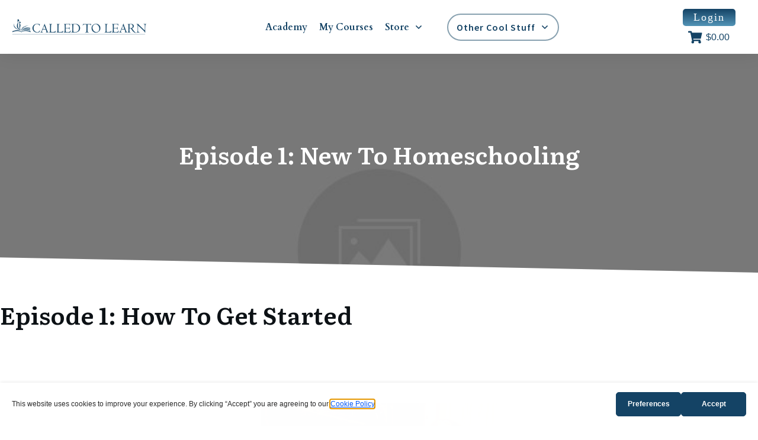

--- FILE ---
content_type: text/html; charset=UTF-8
request_url: https://calledtolearn.com/opt-in-funnels/newtohomeschooling/episode1newtohomeschooling-2-2/
body_size: 34851
content:
<!doctype html>
<html lang="en-US" >
	<head>
		<link rel="profile" href="https://gmpg.org/xfn/11">
		<meta charset="UTF-8">
		<meta name="viewport" content="width=device-width, initial-scale=1">

		<meta name='robots' content='index, follow, max-image-preview:large, max-snippet:-1, max-video-preview:-1' />

	<!-- This site is optimized with the Yoast SEO plugin v26.7 - https://yoast.com/wordpress/plugins/seo/ -->
	<title>Episode 1: New To Homeschooling - Called to Learn</title>
	<link rel="canonical" href="https://calledtolearn.com/opt-in-funnels/newtohomeschooling/episode1newtohomeschooling-2-2/" />
	<meta property="og:locale" content="en_US" />
	<meta property="og:type" content="article" />
	<meta property="og:title" content="Episode 1: New To Homeschooling - Called to Learn" />
	<meta property="og:description" content="Episode 1: How To Get Started  &nbsp; Learn More About Other Videos Like This" />
	<meta property="og:url" content="https://calledtolearn.com/opt-in-funnels/newtohomeschooling/episode1newtohomeschooling-2-2/" />
	<meta property="og:site_name" content="Called to Learn" />
	<meta name="twitter:card" content="summary_large_image" />
	<script type="application/ld+json" class="yoast-schema-graph">{"@context":"https://schema.org","@graph":[{"@type":"WebPage","@id":"https://calledtolearn.com/opt-in-funnels/newtohomeschooling/episode1newtohomeschooling-2-2/","url":"https://calledtolearn.com/opt-in-funnels/newtohomeschooling/episode1newtohomeschooling-2-2/","name":"Episode 1: New To Homeschooling - Called to Learn","isPartOf":{"@id":"https://calledtolearn.com/#website"},"datePublished":"2020-03-28T02:26:15+00:00","breadcrumb":{"@id":"https://calledtolearn.com/opt-in-funnels/newtohomeschooling/episode1newtohomeschooling-2-2/#breadcrumb"},"inLanguage":"en-US","potentialAction":[{"@type":"ReadAction","target":["https://calledtolearn.com/opt-in-funnels/newtohomeschooling/episode1newtohomeschooling-2-2/"]}]},{"@type":"BreadcrumbList","@id":"https://calledtolearn.com/opt-in-funnels/newtohomeschooling/episode1newtohomeschooling-2-2/#breadcrumb","itemListElement":[{"@type":"ListItem","position":1,"name":"Home","item":"https://calledtolearn.com/"},{"@type":"ListItem","position":2,"name":"Opt-in Funnels","item":"https://calledtolearn.com/opt-in-funnels/"},{"@type":"ListItem","position":3,"name":"New To Homeschooling","item":"https://calledtolearn.com/opt-in-funnels/newtohomeschooling/"},{"@type":"ListItem","position":4,"name":"Episode 1: New To Homeschooling"}]},{"@type":"WebSite","@id":"https://calledtolearn.com/#website","url":"https://calledtolearn.com/","name":"Called to Learn","description":"Thom &amp; Tresta Neil","potentialAction":[{"@type":"SearchAction","target":{"@type":"EntryPoint","urlTemplate":"https://calledtolearn.com/?s={search_term_string}"},"query-input":{"@type":"PropertyValueSpecification","valueRequired":true,"valueName":"search_term_string"}}],"inLanguage":"en-US"}]}</script>
	<!-- / Yoast SEO plugin. -->


<link rel='dns-prefetch' href='//accounts.google.com' />
<link rel='dns-prefetch' href='//apis.google.com' />
<link rel="alternate" type="application/rss+xml" title="Called to Learn &raquo; Feed" href="https://calledtolearn.com/feed/" />
<link rel="alternate" type="application/rss+xml" title="Called to Learn &raquo; Comments Feed" href="https://calledtolearn.com/comments/feed/" />
<link rel="alternate" title="oEmbed (JSON)" type="application/json+oembed" href="https://calledtolearn.com/wp-json/oembed/1.0/embed?url=https%3A%2F%2Fcalledtolearn.com%2Fopt-in-funnels%2Fnewtohomeschooling%2Fepisode1newtohomeschooling-2-2%2F" />
<link rel="alternate" title="oEmbed (XML)" type="text/xml+oembed" href="https://calledtolearn.com/wp-json/oembed/1.0/embed?url=https%3A%2F%2Fcalledtolearn.com%2Fopt-in-funnels%2Fnewtohomeschooling%2Fepisode1newtohomeschooling-2-2%2F&#038;format=xml" />
<!-- WP Fusion --><style type="text/css">.woocommerce .product .variations option:disabled { display: none; } </style><style id='wp-img-auto-sizes-contain-inline-css' type='text/css'>
img:is([sizes=auto i],[sizes^="auto," i]){contain-intrinsic-size:3000px 1500px}
/*# sourceURL=wp-img-auto-sizes-contain-inline-css */
</style>
<link rel='stylesheet' id='fluentcart-modal-checkout-css-css' href='https://calledtolearn.com/wp-content/plugins/fluent-cart/assets/assets/modal-checkout.css?ver=1.3.8' type='text/css' media='all' />
<style id='wp-emoji-styles-inline-css' type='text/css'>

	img.wp-smiley, img.emoji {
		display: inline !important;
		border: none !important;
		box-shadow: none !important;
		height: 1em !important;
		width: 1em !important;
		margin: 0 0.07em !important;
		vertical-align: -0.1em !important;
		background: none !important;
		padding: 0 !important;
	}
/*# sourceURL=wp-emoji-styles-inline-css */
</style>
<style id='wp-block-library-inline-css' type='text/css'>
:root{--wp-block-synced-color:#7a00df;--wp-block-synced-color--rgb:122,0,223;--wp-bound-block-color:var(--wp-block-synced-color);--wp-editor-canvas-background:#ddd;--wp-admin-theme-color:#007cba;--wp-admin-theme-color--rgb:0,124,186;--wp-admin-theme-color-darker-10:#006ba1;--wp-admin-theme-color-darker-10--rgb:0,107,160.5;--wp-admin-theme-color-darker-20:#005a87;--wp-admin-theme-color-darker-20--rgb:0,90,135;--wp-admin-border-width-focus:2px}@media (min-resolution:192dpi){:root{--wp-admin-border-width-focus:1.5px}}.wp-element-button{cursor:pointer}:root .has-very-light-gray-background-color{background-color:#eee}:root .has-very-dark-gray-background-color{background-color:#313131}:root .has-very-light-gray-color{color:#eee}:root .has-very-dark-gray-color{color:#313131}:root .has-vivid-green-cyan-to-vivid-cyan-blue-gradient-background{background:linear-gradient(135deg,#00d084,#0693e3)}:root .has-purple-crush-gradient-background{background:linear-gradient(135deg,#34e2e4,#4721fb 50%,#ab1dfe)}:root .has-hazy-dawn-gradient-background{background:linear-gradient(135deg,#faaca8,#dad0ec)}:root .has-subdued-olive-gradient-background{background:linear-gradient(135deg,#fafae1,#67a671)}:root .has-atomic-cream-gradient-background{background:linear-gradient(135deg,#fdd79a,#004a59)}:root .has-nightshade-gradient-background{background:linear-gradient(135deg,#330968,#31cdcf)}:root .has-midnight-gradient-background{background:linear-gradient(135deg,#020381,#2874fc)}:root{--wp--preset--font-size--normal:16px;--wp--preset--font-size--huge:42px}.has-regular-font-size{font-size:1em}.has-larger-font-size{font-size:2.625em}.has-normal-font-size{font-size:var(--wp--preset--font-size--normal)}.has-huge-font-size{font-size:var(--wp--preset--font-size--huge)}.has-text-align-center{text-align:center}.has-text-align-left{text-align:left}.has-text-align-right{text-align:right}.has-fit-text{white-space:nowrap!important}#end-resizable-editor-section{display:none}.aligncenter{clear:both}.items-justified-left{justify-content:flex-start}.items-justified-center{justify-content:center}.items-justified-right{justify-content:flex-end}.items-justified-space-between{justify-content:space-between}.screen-reader-text{border:0;clip-path:inset(50%);height:1px;margin:-1px;overflow:hidden;padding:0;position:absolute;width:1px;word-wrap:normal!important}.screen-reader-text:focus{background-color:#ddd;clip-path:none;color:#444;display:block;font-size:1em;height:auto;left:5px;line-height:normal;padding:15px 23px 14px;text-decoration:none;top:5px;width:auto;z-index:100000}html :where(.has-border-color){border-style:solid}html :where([style*=border-top-color]){border-top-style:solid}html :where([style*=border-right-color]){border-right-style:solid}html :where([style*=border-bottom-color]){border-bottom-style:solid}html :where([style*=border-left-color]){border-left-style:solid}html :where([style*=border-width]){border-style:solid}html :where([style*=border-top-width]){border-top-style:solid}html :where([style*=border-right-width]){border-right-style:solid}html :where([style*=border-bottom-width]){border-bottom-style:solid}html :where([style*=border-left-width]){border-left-style:solid}html :where(img[class*=wp-image-]){height:auto;max-width:100%}:where(figure){margin:0 0 1em}html :where(.is-position-sticky){--wp-admin--admin-bar--position-offset:var(--wp-admin--admin-bar--height,0px)}@media screen and (max-width:600px){html :where(.is-position-sticky){--wp-admin--admin-bar--position-offset:0px}}

/*# sourceURL=wp-block-library-inline-css */
</style><link rel='stylesheet' id='wc-blocks-style-css' href='https://calledtolearn.com/wp-content/plugins/woocommerce/assets/client/blocks/wc-blocks.css?ver=wc-10.4.3' type='text/css' media='all' />
<style id='global-styles-inline-css' type='text/css'>
:root{--wp--preset--aspect-ratio--square: 1;--wp--preset--aspect-ratio--4-3: 4/3;--wp--preset--aspect-ratio--3-4: 3/4;--wp--preset--aspect-ratio--3-2: 3/2;--wp--preset--aspect-ratio--2-3: 2/3;--wp--preset--aspect-ratio--16-9: 16/9;--wp--preset--aspect-ratio--9-16: 9/16;--wp--preset--color--black: #000000;--wp--preset--color--cyan-bluish-gray: #abb8c3;--wp--preset--color--white: #ffffff;--wp--preset--color--pale-pink: #f78da7;--wp--preset--color--vivid-red: #cf2e2e;--wp--preset--color--luminous-vivid-orange: #ff6900;--wp--preset--color--luminous-vivid-amber: #fcb900;--wp--preset--color--light-green-cyan: #7bdcb5;--wp--preset--color--vivid-green-cyan: #00d084;--wp--preset--color--pale-cyan-blue: #8ed1fc;--wp--preset--color--vivid-cyan-blue: #0693e3;--wp--preset--color--vivid-purple: #9b51e0;--wp--preset--gradient--vivid-cyan-blue-to-vivid-purple: linear-gradient(135deg,rgb(6,147,227) 0%,rgb(155,81,224) 100%);--wp--preset--gradient--light-green-cyan-to-vivid-green-cyan: linear-gradient(135deg,rgb(122,220,180) 0%,rgb(0,208,130) 100%);--wp--preset--gradient--luminous-vivid-amber-to-luminous-vivid-orange: linear-gradient(135deg,rgb(252,185,0) 0%,rgb(255,105,0) 100%);--wp--preset--gradient--luminous-vivid-orange-to-vivid-red: linear-gradient(135deg,rgb(255,105,0) 0%,rgb(207,46,46) 100%);--wp--preset--gradient--very-light-gray-to-cyan-bluish-gray: linear-gradient(135deg,rgb(238,238,238) 0%,rgb(169,184,195) 100%);--wp--preset--gradient--cool-to-warm-spectrum: linear-gradient(135deg,rgb(74,234,220) 0%,rgb(151,120,209) 20%,rgb(207,42,186) 40%,rgb(238,44,130) 60%,rgb(251,105,98) 80%,rgb(254,248,76) 100%);--wp--preset--gradient--blush-light-purple: linear-gradient(135deg,rgb(255,206,236) 0%,rgb(152,150,240) 100%);--wp--preset--gradient--blush-bordeaux: linear-gradient(135deg,rgb(254,205,165) 0%,rgb(254,45,45) 50%,rgb(107,0,62) 100%);--wp--preset--gradient--luminous-dusk: linear-gradient(135deg,rgb(255,203,112) 0%,rgb(199,81,192) 50%,rgb(65,88,208) 100%);--wp--preset--gradient--pale-ocean: linear-gradient(135deg,rgb(255,245,203) 0%,rgb(182,227,212) 50%,rgb(51,167,181) 100%);--wp--preset--gradient--electric-grass: linear-gradient(135deg,rgb(202,248,128) 0%,rgb(113,206,126) 100%);--wp--preset--gradient--midnight: linear-gradient(135deg,rgb(2,3,129) 0%,rgb(40,116,252) 100%);--wp--preset--font-size--small: 13px;--wp--preset--font-size--medium: 20px;--wp--preset--font-size--large: 36px;--wp--preset--font-size--x-large: 42px;--wp--preset--spacing--20: 0.44rem;--wp--preset--spacing--30: 0.67rem;--wp--preset--spacing--40: 1rem;--wp--preset--spacing--50: 1.5rem;--wp--preset--spacing--60: 2.25rem;--wp--preset--spacing--70: 3.38rem;--wp--preset--spacing--80: 5.06rem;--wp--preset--shadow--natural: 6px 6px 9px rgba(0, 0, 0, 0.2);--wp--preset--shadow--deep: 12px 12px 50px rgba(0, 0, 0, 0.4);--wp--preset--shadow--sharp: 6px 6px 0px rgba(0, 0, 0, 0.2);--wp--preset--shadow--outlined: 6px 6px 0px -3px rgb(255, 255, 255), 6px 6px rgb(0, 0, 0);--wp--preset--shadow--crisp: 6px 6px 0px rgb(0, 0, 0);}:where(.is-layout-flex){gap: 0.5em;}:where(.is-layout-grid){gap: 0.5em;}body .is-layout-flex{display: flex;}.is-layout-flex{flex-wrap: wrap;align-items: center;}.is-layout-flex > :is(*, div){margin: 0;}body .is-layout-grid{display: grid;}.is-layout-grid > :is(*, div){margin: 0;}:where(.wp-block-columns.is-layout-flex){gap: 2em;}:where(.wp-block-columns.is-layout-grid){gap: 2em;}:where(.wp-block-post-template.is-layout-flex){gap: 1.25em;}:where(.wp-block-post-template.is-layout-grid){gap: 1.25em;}.has-black-color{color: var(--wp--preset--color--black) !important;}.has-cyan-bluish-gray-color{color: var(--wp--preset--color--cyan-bluish-gray) !important;}.has-white-color{color: var(--wp--preset--color--white) !important;}.has-pale-pink-color{color: var(--wp--preset--color--pale-pink) !important;}.has-vivid-red-color{color: var(--wp--preset--color--vivid-red) !important;}.has-luminous-vivid-orange-color{color: var(--wp--preset--color--luminous-vivid-orange) !important;}.has-luminous-vivid-amber-color{color: var(--wp--preset--color--luminous-vivid-amber) !important;}.has-light-green-cyan-color{color: var(--wp--preset--color--light-green-cyan) !important;}.has-vivid-green-cyan-color{color: var(--wp--preset--color--vivid-green-cyan) !important;}.has-pale-cyan-blue-color{color: var(--wp--preset--color--pale-cyan-blue) !important;}.has-vivid-cyan-blue-color{color: var(--wp--preset--color--vivid-cyan-blue) !important;}.has-vivid-purple-color{color: var(--wp--preset--color--vivid-purple) !important;}.has-black-background-color{background-color: var(--wp--preset--color--black) !important;}.has-cyan-bluish-gray-background-color{background-color: var(--wp--preset--color--cyan-bluish-gray) !important;}.has-white-background-color{background-color: var(--wp--preset--color--white) !important;}.has-pale-pink-background-color{background-color: var(--wp--preset--color--pale-pink) !important;}.has-vivid-red-background-color{background-color: var(--wp--preset--color--vivid-red) !important;}.has-luminous-vivid-orange-background-color{background-color: var(--wp--preset--color--luminous-vivid-orange) !important;}.has-luminous-vivid-amber-background-color{background-color: var(--wp--preset--color--luminous-vivid-amber) !important;}.has-light-green-cyan-background-color{background-color: var(--wp--preset--color--light-green-cyan) !important;}.has-vivid-green-cyan-background-color{background-color: var(--wp--preset--color--vivid-green-cyan) !important;}.has-pale-cyan-blue-background-color{background-color: var(--wp--preset--color--pale-cyan-blue) !important;}.has-vivid-cyan-blue-background-color{background-color: var(--wp--preset--color--vivid-cyan-blue) !important;}.has-vivid-purple-background-color{background-color: var(--wp--preset--color--vivid-purple) !important;}.has-black-border-color{border-color: var(--wp--preset--color--black) !important;}.has-cyan-bluish-gray-border-color{border-color: var(--wp--preset--color--cyan-bluish-gray) !important;}.has-white-border-color{border-color: var(--wp--preset--color--white) !important;}.has-pale-pink-border-color{border-color: var(--wp--preset--color--pale-pink) !important;}.has-vivid-red-border-color{border-color: var(--wp--preset--color--vivid-red) !important;}.has-luminous-vivid-orange-border-color{border-color: var(--wp--preset--color--luminous-vivid-orange) !important;}.has-luminous-vivid-amber-border-color{border-color: var(--wp--preset--color--luminous-vivid-amber) !important;}.has-light-green-cyan-border-color{border-color: var(--wp--preset--color--light-green-cyan) !important;}.has-vivid-green-cyan-border-color{border-color: var(--wp--preset--color--vivid-green-cyan) !important;}.has-pale-cyan-blue-border-color{border-color: var(--wp--preset--color--pale-cyan-blue) !important;}.has-vivid-cyan-blue-border-color{border-color: var(--wp--preset--color--vivid-cyan-blue) !important;}.has-vivid-purple-border-color{border-color: var(--wp--preset--color--vivid-purple) !important;}.has-vivid-cyan-blue-to-vivid-purple-gradient-background{background: var(--wp--preset--gradient--vivid-cyan-blue-to-vivid-purple) !important;}.has-light-green-cyan-to-vivid-green-cyan-gradient-background{background: var(--wp--preset--gradient--light-green-cyan-to-vivid-green-cyan) !important;}.has-luminous-vivid-amber-to-luminous-vivid-orange-gradient-background{background: var(--wp--preset--gradient--luminous-vivid-amber-to-luminous-vivid-orange) !important;}.has-luminous-vivid-orange-to-vivid-red-gradient-background{background: var(--wp--preset--gradient--luminous-vivid-orange-to-vivid-red) !important;}.has-very-light-gray-to-cyan-bluish-gray-gradient-background{background: var(--wp--preset--gradient--very-light-gray-to-cyan-bluish-gray) !important;}.has-cool-to-warm-spectrum-gradient-background{background: var(--wp--preset--gradient--cool-to-warm-spectrum) !important;}.has-blush-light-purple-gradient-background{background: var(--wp--preset--gradient--blush-light-purple) !important;}.has-blush-bordeaux-gradient-background{background: var(--wp--preset--gradient--blush-bordeaux) !important;}.has-luminous-dusk-gradient-background{background: var(--wp--preset--gradient--luminous-dusk) !important;}.has-pale-ocean-gradient-background{background: var(--wp--preset--gradient--pale-ocean) !important;}.has-electric-grass-gradient-background{background: var(--wp--preset--gradient--electric-grass) !important;}.has-midnight-gradient-background{background: var(--wp--preset--gradient--midnight) !important;}.has-small-font-size{font-size: var(--wp--preset--font-size--small) !important;}.has-medium-font-size{font-size: var(--wp--preset--font-size--medium) !important;}.has-large-font-size{font-size: var(--wp--preset--font-size--large) !important;}.has-x-large-font-size{font-size: var(--wp--preset--font-size--x-large) !important;}
/*# sourceURL=global-styles-inline-css */
</style>

<style id='classic-theme-styles-inline-css' type='text/css'>
/*! This file is auto-generated */
.wp-block-button__link{color:#fff;background-color:#32373c;border-radius:9999px;box-shadow:none;text-decoration:none;padding:calc(.667em + 2px) calc(1.333em + 2px);font-size:1.125em}.wp-block-file__button{background:#32373c;color:#fff;text-decoration:none}
/*# sourceURL=/wp-includes/css/classic-themes.min.css */
</style>
<link rel='stylesheet' id='tve-ult-main-frame-css-css' href='https://calledtolearn.com/wp-content/plugins/thrive-ultimatum/tcb-bridge/assets/css/placeholders.css?ver=10.8.6' type='text/css' media='all' />
<link rel='stylesheet' id='tve_style_family_tve_flt-css' href='https://calledtolearn.com/wp-content/plugins/thrive-visual-editor/editor/css/thrive_flat.css?ver=10.8.6' type='text/css' media='all' />
<link rel='stylesheet' id='thrive-theme-styles-css' href='https://calledtolearn.com/wp-content/themes/thrive-theme/inc/assets/dist/theme.css?ver=10.8.5' type='text/css' media='all' />
<link rel='stylesheet' id='woocommerce-layout-css' href='https://calledtolearn.com/wp-content/plugins/woocommerce/assets/css/woocommerce-layout.css?ver=10.4.3' type='text/css' media='all' />
<link rel='stylesheet' id='woocommerce-smallscreen-css' href='https://calledtolearn.com/wp-content/plugins/woocommerce/assets/css/woocommerce-smallscreen.css?ver=10.4.3' type='text/css' media='only screen and (max-width: 768px)' />
<link rel='stylesheet' id='woocommerce-general-css' href='https://calledtolearn.com/wp-content/plugins/woocommerce/assets/css/woocommerce.css?ver=10.4.3' type='text/css' media='all' />
<style id='woocommerce-inline-inline-css' type='text/css'>
.woocommerce form .form-row .required { visibility: visible; }
/*# sourceURL=woocommerce-inline-inline-css */
</style>
<link rel='stylesheet' id='tvo-frontend-css' href='https://calledtolearn.com/wp-content/plugins/thrive-ovation/tcb-bridge/frontend/css/frontend.css?ver=6.9' type='text/css' media='all' />
<link rel='stylesheet' id='thrive-theme-woocommerce-css' href='https://calledtolearn.com/wp-content/themes/thrive-theme/inc/assets/dist/woocommerce.css?ver=10.8.5' type='text/css' media='all' />
<link rel='stylesheet' id='thrive-theme-css' href='https://calledtolearn.com/wp-content/themes/thrive-theme/style.css?ver=10.8.5' type='text/css' media='all' />
<link rel='stylesheet' id='select2-css' href='https://calledtolearn.com/wp-content/plugins/woocommerce/assets/css/select2.css?ver=10.4.3' type='text/css' media='all' />
<link rel='stylesheet' id='thrive-template-css' href='//calledtolearn.com/wp-content/uploads/thrive/theme-template-1749578063.css?ver=10.8.5' type='text/css' media='all' />
<script type="text/javascript" id="tho-header-js-js-extra">
/* <![CDATA[ */
var THO_Head = {"variations":[],"post_id":"51572","element_tag":"thrive_headline","woo_tag":"tho_woo"};
//# sourceURL=tho-header-js-js-extra
/* ]]> */
</script>
<script type="text/javascript" src="https://calledtolearn.com/wp-content/plugins/thrive-headline-optimizer/frontend/js/header.min.js?ver=2.3.1" id="tho-header-js-js"></script>
<script type="text/javascript" src="https://calledtolearn.com/wp-includes/js/jquery/jquery.min.js?ver=3.7.1" id="jquery-core-js"></script>
<script type="text/javascript" src="https://calledtolearn.com/wp-includes/js/jquery/jquery-migrate.min.js?ver=3.4.1" id="jquery-migrate-js"></script>
<script type="text/javascript" src="https://calledtolearn.com/wp-includes/js/jquery/ui/core.min.js?ver=1.13.3" id="jquery-ui-core-js"></script>
<script type="text/javascript" src="https://calledtolearn.com/wp-includes/js/jquery/ui/menu.min.js?ver=1.13.3" id="jquery-ui-menu-js"></script>
<script type="text/javascript" src="https://calledtolearn.com/wp-includes/js/dist/dom-ready.min.js?ver=f77871ff7694fffea381" id="wp-dom-ready-js"></script>
<script type="text/javascript" src="https://calledtolearn.com/wp-includes/js/dist/hooks.min.js?ver=dd5603f07f9220ed27f1" id="wp-hooks-js"></script>
<script type="text/javascript" src="https://calledtolearn.com/wp-includes/js/dist/i18n.min.js?ver=c26c3dc7bed366793375" id="wp-i18n-js"></script>
<script type="text/javascript" id="wp-i18n-js-after">
/* <![CDATA[ */
wp.i18n.setLocaleData( { 'text direction\u0004ltr': [ 'ltr' ] } );
//# sourceURL=wp-i18n-js-after
/* ]]> */
</script>
<script type="text/javascript" src="https://calledtolearn.com/wp-includes/js/dist/a11y.min.js?ver=cb460b4676c94bd228ed" id="wp-a11y-js"></script>
<script type="text/javascript" src="https://calledtolearn.com/wp-includes/js/jquery/ui/autocomplete.min.js?ver=1.13.3" id="jquery-ui-autocomplete-js"></script>
<script type="text/javascript" src="https://calledtolearn.com/wp-includes/js/imagesloaded.min.js?ver=5.0.0" id="imagesloaded-js"></script>
<script type="text/javascript" src="https://calledtolearn.com/wp-includes/js/masonry.min.js?ver=4.2.2" id="masonry-js"></script>
<script type="text/javascript" src="https://calledtolearn.com/wp-includes/js/jquery/jquery.masonry.min.js?ver=3.1.2b" id="jquery-masonry-js"></script>
<script type="text/javascript" id="tve_frontend-js-extra">
/* <![CDATA[ */
var tve_frontend_options = {"ajaxurl":"https://calledtolearn.com/wp-admin/admin-ajax.php","is_editor_page":"","page_events":"","is_single":"1","social_fb_app_id":"","dash_url":"https://calledtolearn.com/wp-content/plugins/thrive-visual-editor/thrive-dashboard","queried_object":{"ID":51572,"post_author":"1"},"query_vars":{"page":"","pagename":"opt-in-funnels/newtohomeschooling/episode1newtohomeschooling-2-2","certificate_u":""},"$_POST":[],"translations":{"Copy":"Copy","empty_username":"ERROR: The username field is empty.","empty_password":"ERROR: The password field is empty.","empty_login":"ERROR: Enter a username or email address.","min_chars":"At least %s characters are needed","no_headings":"No headings found","registration_err":{"required_field":"\u003Cstrong\u003EError\u003C/strong\u003E: This field is required","required_email":"\u003Cstrong\u003EError\u003C/strong\u003E: Please type your email address","invalid_email":"\u003Cstrong\u003EError\u003C/strong\u003E: The email address isn&#8217;t correct","passwordmismatch":"\u003Cstrong\u003EError\u003C/strong\u003E: Password mismatch"}},"routes":{"posts":"https://calledtolearn.com/wp-json/tcb/v1/posts","video_reporting":"https://calledtolearn.com/wp-json/tcb/v1/video-reporting","courses":"https://calledtolearn.com/wp-json/tva/v1/course_list_element","certificate_search":"https://calledtolearn.com/wp-json/tva/v1/certificate/search","assessments":"https://calledtolearn.com/wp-json/tva/v1/user/assessment","testimonials":"https://calledtolearn.com/wp-json/tcb/v1/testimonials"},"nonce":"41c4456511","allow_video_src":"","google_client_id":null,"google_api_key":null,"facebook_app_id":null,"lead_generation_custom_tag_apis":["activecampaign","aweber","convertkit","drip","klicktipp","mailchimp","sendlane","zapier","wpfusion"],"post_request_data":[],"user_profile_nonce":"5f120dc5ee","ip":"3.145.75.57","current_user":[],"post_id":"51572","post_title":"Episode 1: New To Homeschooling","post_type":"page","post_url":"https://calledtolearn.com/opt-in-funnels/newtohomeschooling/episode1newtohomeschooling-2-2/","is_lp":"","woo_rest_routes":{"shop":"https://calledtolearn.com/wp-json/tcb/v1/woo/render_shop","product_categories":"https://calledtolearn.com/wp-json/tcb/v1/woo/render_product_categories","product_variations":"https://calledtolearn.com/wp-json/tcb/v1/woo/variations"},"conditional_display":{"is_tooltip_dismissed":false},"woocommerce_related_plugins":{"product_addons":false}};
//# sourceURL=tve_frontend-js-extra
/* ]]> */
</script>
<script type="text/javascript" src="https://calledtolearn.com/wp-content/plugins/thrive-visual-editor/editor/js/dist/modules/general.min.js?ver=10.8.6" id="tve_frontend-js"></script>
<script type="text/javascript" src="https://calledtolearn.com/wp-content/plugins/woocommerce/assets/js/jquery-blockui/jquery.blockUI.min.js?ver=2.7.0-wc.10.4.3" id="wc-jquery-blockui-js" defer="defer" data-wp-strategy="defer"></script>
<script type="text/javascript" id="wc-add-to-cart-js-extra">
/* <![CDATA[ */
var wc_add_to_cart_params = {"ajax_url":"/wp-admin/admin-ajax.php","wc_ajax_url":"/?wc-ajax=%%endpoint%%","i18n_view_cart":"View cart","cart_url":"https://calledtolearn.com/cart/","is_cart":"","cart_redirect_after_add":"no"};
//# sourceURL=wc-add-to-cart-js-extra
/* ]]> */
</script>
<script type="text/javascript" src="https://calledtolearn.com/wp-content/plugins/woocommerce/assets/js/frontend/add-to-cart.min.js?ver=10.4.3" id="wc-add-to-cart-js" defer="defer" data-wp-strategy="defer"></script>
<script type="text/javascript" src="https://calledtolearn.com/wp-content/plugins/woocommerce/assets/js/js-cookie/js.cookie.min.js?ver=2.1.4-wc.10.4.3" id="wc-js-cookie-js" defer="defer" data-wp-strategy="defer"></script>
<script type="text/javascript" id="wc-cart-fragments-js-extra">
/* <![CDATA[ */
var wc_cart_fragments_params = {"ajax_url":"/wp-admin/admin-ajax.php","wc_ajax_url":"/?wc-ajax=%%endpoint%%","cart_hash_key":"wc_cart_hash_9085acf4dc0c715aa2c1d9cdb805f578","fragment_name":"wc_fragments_9085acf4dc0c715aa2c1d9cdb805f578","request_timeout":"5000"};
//# sourceURL=wc-cart-fragments-js-extra
/* ]]> */
</script>
<script type="text/javascript" src="https://calledtolearn.com/wp-content/plugins/woocommerce/assets/js/frontend/cart-fragments.min.js?ver=10.4.3" id="wc-cart-fragments-js" defer="defer" data-wp-strategy="defer"></script>
<script type="text/javascript" id="woocommerce-js-extra">
/* <![CDATA[ */
var woocommerce_params = {"ajax_url":"/wp-admin/admin-ajax.php","wc_ajax_url":"/?wc-ajax=%%endpoint%%","i18n_password_show":"Show password","i18n_password_hide":"Hide password"};
//# sourceURL=woocommerce-js-extra
/* ]]> */
</script>
<script type="text/javascript" src="https://calledtolearn.com/wp-content/plugins/woocommerce/assets/js/frontend/woocommerce.min.js?ver=10.4.3" id="woocommerce-js" defer="defer" data-wp-strategy="defer"></script>
<script type="text/javascript" id="theme-frontend-js-extra">
/* <![CDATA[ */
var thrive_front_localize = {"comments_form":{"error_defaults":{"email":"Email address invalid","url":"Website address invalid","required":"Required field missing"}},"routes":{"posts":"https://calledtolearn.com/wp-json/tcb/v1/posts","frontend":"https://calledtolearn.com/wp-json/ttb/v1/frontend"},"tar_post_url":"?tve=true&action=architect&from_theme=1","is_editor":"","ID":"51486","template_url":"?tve=true&action=architect&from_tar=51572","pagination_url":{"template":"https://calledtolearn.com/opt-in-funnels/newtohomeschooling/episode1newtohomeschooling-2-2/page/[thrive_page_number]/","base":"https://calledtolearn.com/opt-in-funnels/newtohomeschooling/episode1newtohomeschooling-2-2/"},"sidebar_visibility":[],"is_singular":"1","is_user_logged_in":""};
//# sourceURL=theme-frontend-js-extra
/* ]]> */
</script>
<script type="text/javascript" src="https://calledtolearn.com/wp-content/themes/thrive-theme/inc/assets/dist/frontend.min.js?ver=10.8.5" id="theme-frontend-js"></script>
<script type="text/javascript" src="https://calledtolearn.com/wp-includes/js/plupload/moxie.min.js?ver=1.3.5.1" id="moxiejs-js"></script>
<script type="text/javascript" src="https://calledtolearn.com/wp-content/plugins/thrive-visual-editor/editor/js/dist/modules/post-list.min.js?v=10.8.6&amp;ver=10.8.6" id="tve_frontend_post-list-js"></script>
<script type="text/javascript" src="https://calledtolearn.com/wp-content/plugins/woocommerce/assets/js/selectWoo/selectWoo.full.min.js?ver=1.0.9-wc.10.4.3" id="selectWoo-js" defer="defer" data-wp-strategy="defer"></script>
<script type="text/javascript" src="https://calledtolearn.com/wp-content/plugins/thrive-ovation/tcb-bridge/frontend/js/display-testimonials-tcb.min.js?ver=10.8.6" id="display-testimonials-tcb-js"></script>
<link rel="https://api.w.org/" href="https://calledtolearn.com/wp-json/" /><link rel="alternate" title="JSON" type="application/json" href="https://calledtolearn.com/wp-json/wp/v2/pages/51572" /><link rel="EditURI" type="application/rsd+xml" title="RSD" href="https://calledtolearn.com/xmlrpc.php?rsd" />
<meta name="generator" content="WordPress 6.9" />
<meta name="generator" content="WooCommerce 10.4.3" />
<link rel='shortlink' href='https://calledtolearn.com/?p=51572' />
<style>

    /* for unique landing page accent color values,  put any new css added here inside tcb-bridge/js/editor */

    /* accent color */
    #thrive-comments .tcm-color-ac,
    #thrive-comments .tcm-color-ac span {
        color: #70913b;
    }

    /* accent color background */
    #thrive-comments .tcm-background-color-ac,
    #thrive-comments .tcm-background-color-ac-h:hover span,
    #thrive-comments .tcm-background-color-ac-active:active {
        background-color: #70913b    }

    /* accent color border */
    #thrive-comments .tcm-border-color-ac {
        border-color: #70913b;
        outline: none;
    }

    #thrive-comments .tcm-border-color-ac-h:hover {
        border-color: #70913b;
    }

    #thrive-comments .tcm-border-bottom-color-ac {
        border-bottom-color: #70913b;
    }

    /* accent color fill*/
    #thrive-comments .tcm-svg-fill-ac {
        fill: #70913b;
    }

    /* accent color for general elements */

    /* inputs */
    #thrive-comments textarea:focus,
    #thrive-comments input:focus {
        border-color: #70913b;
        box-shadow: inset 0 0 3px#70913b;
    }

    /* links */
    #thrive-comments a {
        color: #70913b;
    }

    /*
	* buttons and login links
	* using id to override the default css border-bottom
	*/
    #thrive-comments button,
    #thrive-comments #tcm-login-up,
    #thrive-comments #tcm-login-down {
        color: #70913b;
        border-color: #70913b;
    }

    /* general buttons hover and active functionality */
    #thrive-comments button:hover,
    #thrive-comments button:focus,
    #thrive-comments button:active {
        background-color: #70913b    }

</style>
<style type="text/css" id="tve_global_variables">:root{--tcb-color-0:rgb(20, 67, 101);--tcb-color-0-h:205;--tcb-color-0-s:66%;--tcb-color-0-l:23%;--tcb-color-0-a:1;--tcb-color-1:rgb(20, 67, 101);--tcb-color-1-h:205;--tcb-color-1-s:66%;--tcb-color-1-l:23%;--tcb-color-1-a:1;--tcb-color-2:rgb(107, 67, 122);--tcb-color-2-h:283;--tcb-color-2-s:29%;--tcb-color-2-l:37%;--tcb-color-2-a:1;--tcb-color-3:rgba(107, 67, 122, 0.18);--tcb-color-3-h:283;--tcb-color-3-s:29%;--tcb-color-3-l:37%;--tcb-color-3-a:0.18;--tcb-color-4:rgb(58, 11, 75);--tcb-color-4-h:284;--tcb-color-4-s:74%;--tcb-color-4-l:16%;--tcb-color-4-a:1;--tcb-gradient-0:linear-gradient(180deg, rgb(83, 148, 183) 0%, rgb(20, 67, 101) 100%);--tcb-gradient-1:linear-gradient(180deg, rgb(215, 206, 199) 0%, rgb(235, 188, 129) 100%);--tcb-gradient-2:linear-gradient(180deg, rgb(20, 67, 101) 0%, rgb(0, 23, 39) 86%);--tcb-gradient-3:linear-gradient(0deg, rgb(20, 67, 101) 0%, rgb(0, 23, 39) 86%);--tcb-gradient-4:linear-gradient(0deg, rgb(83, 148, 183) 0%, rgb(20, 67, 101) 100%);--tcb-background-author-image:url(https://secure.gravatar.com/avatar/f16ac31195e0db9a49ab3dd84abb4ce32269074a7250594e0db3cc3344b5c292?s=256&d=mm&r=g);--tcb-background-user-image:url();--tcb-background-featured-image-thumbnail:url(https://calledtolearn.com/wp-content/plugins/thrive-visual-editor/editor/css/images/featured_image.png);--tcb-skin-color-0:hsla(var(--tcb-theme-main-master-h,36), var(--tcb-theme-main-master-s,41%), var(--tcb-theme-main-master-l,62%), var(--tcb-theme-main-master-a,1));--tcb-skin-color-0-h:var(--tcb-theme-main-master-h,36);--tcb-skin-color-0-s:var(--tcb-theme-main-master-s,41%);--tcb-skin-color-0-l:var(--tcb-theme-main-master-l,62%);--tcb-skin-color-0-a:var(--tcb-theme-main-master-a,1);--tcb-skin-color-1:hsla(calc(var(--tcb-theme-main-master-h,36) - 0 ), calc(var(--tcb-theme-main-master-s,41%) + 37% ), calc(var(--tcb-theme-main-master-l,62%) - 8% ), 0.5);--tcb-skin-color-1-h:calc(var(--tcb-theme-main-master-h,36) - 0 );--tcb-skin-color-1-s:calc(var(--tcb-theme-main-master-s,41%) + 37% );--tcb-skin-color-1-l:calc(var(--tcb-theme-main-master-l,62%) - 8% );--tcb-skin-color-1-a:0.5;--tcb-skin-color-2:rgb(248, 248, 248);--tcb-skin-color-2-h:0;--tcb-skin-color-2-s:0%;--tcb-skin-color-2-l:97%;--tcb-skin-color-2-a:1;--tcb-skin-color-3:hsla(calc(var(--tcb-theme-main-master-h,36) + 30 ), 85%, 13%, 1);--tcb-skin-color-3-h:calc(var(--tcb-theme-main-master-h,36) + 30 );--tcb-skin-color-3-s:85%;--tcb-skin-color-3-l:13%;--tcb-skin-color-3-a:1;--tcb-skin-color-4:rgb(12, 17, 21);--tcb-skin-color-4-h:206;--tcb-skin-color-4-s:27%;--tcb-skin-color-4-l:6%;--tcb-skin-color-4-a:1;--tcb-skin-color-5:rgb(106, 107, 108);--tcb-skin-color-5-h:210;--tcb-skin-color-5-s:0%;--tcb-skin-color-5-l:41%;--tcb-skin-color-5-a:1;--tcb-skin-color-8:hsla(calc(var(--tcb-theme-main-master-h,36) - 0 ), calc(var(--tcb-theme-main-master-s,41%) + 38% ), calc(var(--tcb-theme-main-master-l,62%) - 7% ), 0.18);--tcb-skin-color-8-h:calc(var(--tcb-theme-main-master-h,36) - 0 );--tcb-skin-color-8-s:calc(var(--tcb-theme-main-master-s,41%) + 38% );--tcb-skin-color-8-l:calc(var(--tcb-theme-main-master-l,62%) - 7% );--tcb-skin-color-8-a:0.18;--tcb-skin-color-9:hsla(calc(var(--tcb-theme-main-master-h,36) - 3 ), 56%, 96%, 1);--tcb-skin-color-9-h:calc(var(--tcb-theme-main-master-h,36) - 3 );--tcb-skin-color-9-s:56%;--tcb-skin-color-9-l:96%;--tcb-skin-color-9-a:1;--tcb-skin-color-10:hsla(calc(var(--tcb-theme-main-master-h,36) - 21 ), 100%, 81%, 1);--tcb-skin-color-10-h:calc(var(--tcb-theme-main-master-h,36) - 21 );--tcb-skin-color-10-s:100%;--tcb-skin-color-10-l:81%;--tcb-skin-color-10-a:1;--tcb-skin-color-13:hsla(calc(var(--tcb-theme-main-master-h,36) - 0 ), calc(var(--tcb-theme-main-master-s,41%) + 38% ), calc(var(--tcb-theme-main-master-l,62%) - 26% ), 0.5);--tcb-skin-color-13-h:calc(var(--tcb-theme-main-master-h,36) - 0 );--tcb-skin-color-13-s:calc(var(--tcb-theme-main-master-s,41%) + 38% );--tcb-skin-color-13-l:calc(var(--tcb-theme-main-master-l,62%) - 26% );--tcb-skin-color-13-a:0.5;--tcb-skin-color-14:rgb(230, 230, 230);--tcb-skin-color-14-h:0;--tcb-skin-color-14-s:0%;--tcb-skin-color-14-l:90%;--tcb-skin-color-14-a:1;--tcb-skin-color-16:hsla(calc(var(--tcb-theme-main-master-h,36) - 0 ), 3%, 36%, 1);--tcb-skin-color-16-h:calc(var(--tcb-theme-main-master-h,36) - 0 );--tcb-skin-color-16-s:3%;--tcb-skin-color-16-l:36%;--tcb-skin-color-16-a:1;--tcb-skin-color-18:hsla(calc(var(--tcb-theme-main-master-h,36) - 1 ), calc(var(--tcb-theme-main-master-s,41%) + 37% ), calc(var(--tcb-theme-main-master-l,62%) - 8% ), 0.8);--tcb-skin-color-18-h:calc(var(--tcb-theme-main-master-h,36) - 1 );--tcb-skin-color-18-s:calc(var(--tcb-theme-main-master-s,41%) + 37% );--tcb-skin-color-18-l:calc(var(--tcb-theme-main-master-l,62%) - 8% );--tcb-skin-color-18-a:0.8;--tcb-skin-color-19:hsla(calc(var(--tcb-theme-main-master-h,36) - 3 ), 56%, 96%, 0.85);--tcb-skin-color-19-h:calc(var(--tcb-theme-main-master-h,36) - 3 );--tcb-skin-color-19-s:56%;--tcb-skin-color-19-l:96%;--tcb-skin-color-19-a:0.85;--tcb-skin-color-20:hsla(calc(var(--tcb-theme-main-master-h,36) - 3 ), 56%, 96%, 0.9);--tcb-skin-color-20-h:calc(var(--tcb-theme-main-master-h,36) - 3 );--tcb-skin-color-20-s:56%;--tcb-skin-color-20-l:96%;--tcb-skin-color-20-a:0.9;--tcb-skin-color-21:hsla(calc(var(--tcb-theme-main-master-h,36) - 210 ), calc(var(--tcb-theme-main-master-s,41%) - 41% ), calc(var(--tcb-theme-main-master-l,62%) + 38% ), 1);--tcb-skin-color-21-h:calc(var(--tcb-theme-main-master-h,36) - 210 );--tcb-skin-color-21-s:calc(var(--tcb-theme-main-master-s,41%) - 41% );--tcb-skin-color-21-l:calc(var(--tcb-theme-main-master-l,62%) + 38% );--tcb-skin-color-21-a:1;--tcb-skin-color-22:rgb(255, 255, 255);--tcb-skin-color-22-h:0;--tcb-skin-color-22-s:0%;--tcb-skin-color-22-l:100%;--tcb-skin-color-22-a:1;--tcb-skin-color-23:rgb(32, 65, 71);--tcb-skin-color-23-h:189;--tcb-skin-color-23-s:37%;--tcb-skin-color-23-l:20%;--tcb-skin-color-23-a:1;--tcb-skin-color-24:rgb(59, 59, 59);--tcb-skin-color-24-h:0;--tcb-skin-color-24-s:0%;--tcb-skin-color-24-l:23%;--tcb-skin-color-24-a:1;--tcb-skin-color-25:hsla(calc(var(--tcb-theme-main-master-h,36) - 0 ), calc(var(--tcb-theme-main-master-s,41%) + 42% ), calc(var(--tcb-theme-main-master-l,62%) + 1% ), 0.04);--tcb-skin-color-25-h:calc(var(--tcb-theme-main-master-h,36) - 0 );--tcb-skin-color-25-s:calc(var(--tcb-theme-main-master-s,41%) + 42% );--tcb-skin-color-25-l:calc(var(--tcb-theme-main-master-l,62%) + 1% );--tcb-skin-color-25-a:0.04;--tcb-skin-color-26:hsla(calc(var(--tcb-theme-main-master-h,36) + 1 ), calc(var(--tcb-theme-main-master-s,41%) + 43% ), calc(var(--tcb-theme-main-master-l,62%) + 2% ), 0.12);--tcb-skin-color-26-h:calc(var(--tcb-theme-main-master-h,36) + 1 );--tcb-skin-color-26-s:calc(var(--tcb-theme-main-master-s,41%) + 43% );--tcb-skin-color-26-l:calc(var(--tcb-theme-main-master-l,62%) + 2% );--tcb-skin-color-26-a:0.12;--tcb-skin-color-27:hsla(calc(var(--tcb-theme-main-master-h,36) + 10 ), calc(var(--tcb-theme-main-master-s,41%) + 43% ), calc(var(--tcb-theme-main-master-l,62%) + 9% ), 1);--tcb-skin-color-27-h:calc(var(--tcb-theme-main-master-h,36) + 10 );--tcb-skin-color-27-s:calc(var(--tcb-theme-main-master-s,41%) + 43% );--tcb-skin-color-27-l:calc(var(--tcb-theme-main-master-l,62%) + 9% );--tcb-skin-color-27-a:1;--tcb-skin-color-28:hsla(calc(var(--tcb-theme-main-master-h,36) + 2 ), 43%, 82%, 1);--tcb-skin-color-28-h:calc(var(--tcb-theme-main-master-h,36) + 2 );--tcb-skin-color-28-s:43%;--tcb-skin-color-28-l:82%;--tcb-skin-color-28-a:1;--tcb-skin-color-29:hsla(calc(var(--tcb-theme-main-master-h,36) - 0 ), calc(var(--tcb-theme-main-master-s,41%) + 43% ), calc(var(--tcb-theme-main-master-l,62%) + 3% ), 0.4);--tcb-skin-color-29-h:calc(var(--tcb-theme-main-master-h,36) - 0 );--tcb-skin-color-29-s:calc(var(--tcb-theme-main-master-s,41%) + 43% );--tcb-skin-color-29-l:calc(var(--tcb-theme-main-master-l,62%) + 3% );--tcb-skin-color-29-a:0.4;--tcb-skin-color-30:hsla(calc(var(--tcb-theme-main-master-h,36) - 1 ), calc(var(--tcb-theme-main-master-s,41%) + 42% ), calc(var(--tcb-theme-main-master-l,62%) + 1% ), 0.85);--tcb-skin-color-30-h:calc(var(--tcb-theme-main-master-h,36) - 1 );--tcb-skin-color-30-s:calc(var(--tcb-theme-main-master-s,41%) + 42% );--tcb-skin-color-30-l:calc(var(--tcb-theme-main-master-l,62%) + 1% );--tcb-skin-color-30-a:0.85;--tcb-main-master-h:205;--tcb-main-master-s:67%;--tcb-main-master-l:24%;--tcb-main-master-a:1;--tcb-theme-main-master-h:205;--tcb-theme-main-master-s:67%;--tcb-theme-main-master-l:24%;--tcb-theme-main-master-a:1;}</style><script type="text/javascript" src="https://app.getterms.io/cookie-consent/embed/98ee66ab-fa8e-415b-8ba4-a08b8457c1fd/en-us"></script><style id="thrive-theme-layout-css" type="text/css">@media (min-width: 300px){.thrive-layout-51474 .main-container .sidebar-section{width: 28.51%;}.thrive-layout-51474 .main-container .content-section{width: calc(71.49% - 80px);}}@media (max-width: 1023px){.thrive-layout-51474 .main-container{flex-wrap: wrap;}.thrive-layout-51474 #wrapper .main-content-background,.thrive-layout-51474 #wrapper .layout-background-width .section-background,.thrive-layout-51474 #wrapper .layout-background-width .symbol-section-out{width: 100%;}.thrive-layout-51474 .layout-content-width.main-container{width: 100%;}.thrive-layout-51474 .layout-content-width > .section-content{width: 100%;}.thrive-layout-51474 .layout-content-width .symbol-section-in{width: 100%;}}</style><style id="thrive-dynamic-css" type="text/css">@media (min-width: 300px){.tve-theme-51486 .top-section .section-background{background-image: linear-gradient(rgba(0, 0, 0, 0.5), rgba(0, 0, 0, 0.5)), url("https://calledtolearn.com/wp-content/themes/thrive-theme/inc/assets/images/featured_image.png") !important;}}</style>	<noscript><style>.woocommerce-product-gallery{ opacity: 1 !important; }</style></noscript>
	<style type="text/css">.recentcomments a{display:inline !important;padding:0 !important;margin:0 !important;}</style><style type="text/css">.recentcomments a{display:inline !important;padding:0 !important;margin:0 !important;}</style><style type="text/css" id="thrive-default-styles">@media (min-width: 300px) { .tcb-style-wrap h1{ color:var(--tcb-skin-color-4);--tcb-applied-color:var$(--tcb-skin-color-4);font-family:Literata;--g-regular-weight:400;font-weight:var(--g-bold-weight, bold);font-size:40px;background-color:rgba(0, 0, 0, 0);font-style:normal;margin:0px;padding-top:0px;padding-bottom:10px;text-transform:none;border-left:0px none rgba(10, 10, 10, 0.85);--g-bold-weight:600;line-height:1.3em; }.tcb-style-wrap h2{ font-family:Literata;--g-regular-weight:400;font-weight:var(--g-bold-weight, bold);color:var(--tcb-skin-color-4);--tcb-applied-color:var$(--tcb-skin-color-4);--g-bold-weight:600;padding-top:0px;margin-top:0px;padding-bottom:10px;margin-bottom:0px;font-size:34px;line-height:1.4em; }.tcb-style-wrap h3{ font-family:Literata;--g-regular-weight:400;font-weight:var(--g-bold-weight, bold);color:var(--tcb-skin-color-4);--tcb-applied-color:var$(--tcb-skin-color-4);--g-bold-weight:600;padding-top:0px;margin-top:0px;padding-bottom:10px;margin-bottom:0px;font-size:24px;line-height:1.4em; }.tcb-style-wrap h4{ font-family:Literata;--g-regular-weight:400;font-weight:var(--g-bold-weight, bold);color:var(--tcb-skin-color-4);--tcb-applied-color:var$(--tcb-skin-color-4);--g-bold-weight:600;padding-top:0px;margin-top:0px;padding-bottom:10px;margin-bottom:0px;font-size:20px;line-height:1.4em; }.tcb-style-wrap h5{ font-family:Literata;--g-regular-weight:400;font-weight:var(--g-bold-weight, bold);color:var(--tcb-skin-color-4);--tcb-applied-color:var$(--tcb-skin-color-4);--g-bold-weight:600;padding-top:0px;margin-top:0px;padding-bottom:10px;margin-bottom:0px;line-height:1.4em; }.tcb-style-wrap h6{ font-family:Literata;--g-regular-weight:400;font-weight:var(--g-bold-weight, bold);color:var(--tcb-skin-color-4);--tcb-applied-color:var$(--tcb-skin-color-4);--g-bold-weight:600;padding-top:0px;margin-top:0px;padding-bottom:10px;margin-bottom:0px;line-height:1.6em; }.tcb-style-wrap p{ color:var(--tcb-skin-color-5);--tcb-applied-color:var$(--tcb-skin-color-5);font-family:Cardo;--g-regular-weight:400;font-weight:var(--g-regular-weight, normal);font-size:20px;padding-top:15px;margin-top:0px;padding-bottom:15px;margin-bottom:0px;line-height:1.5em; }:not(.inc) .thrv_text_element a:not(.tcb-button-link), :not(.inc) .tcb-styled-list a, :not(.inc) .tcb-numbered-list a, :not(.inc) .theme-dynamic-list a, .tve-input-option-text a, .tcb-post-content p a, .tcb-post-content li a, .tcb-post-content blockquote a, .tcb-post-content pre a{ --tcb-applied-color:var$(--tcb-skin-color-5);font-family:inherit;--g-regular-weight:400;--g-bold-weight:800;font-weight:var(--g-regular-weight, normal);font-size:inherit;text-decoration-line:none;--eff:none;text-decoration-color:var(--eff-color, currentColor);color:var(--tcb-skin-color-0); }:not(.inc) .thrv_text_element a:not(.tcb-button-link):hover, :not(.inc) .tcb-styled-list a:hover, :not(.inc) .tcb-numbered-list a:hover, :not(.inc) .theme-dynamic-list a:hover, .tve-input-option-text a:hover, .tcb-post-content p a:hover, .tcb-post-content li a:hover, .tcb-post-content blockquote a:hover, .tcb-post-content pre a:hover { text-decoration-line:none;--eff:none;text-decoration-color:var(--eff-color, currentColor);color:var(--tcb-skin-color-3); }.tcb-style-wrap ul:not([class*="menu"]), .tcb-style-wrap ol{ color:var(--tcb-skin-color-5);--tcb-applied-color:var$(--tcb-skin-color-5);font-family:Muli;--g-regular-weight:400;--g-bold-weight:800;font-weight:var(--g-regular-weight, normal);font-size:18px;margin-top:0px;margin-bottom:0px;padding-top:15px;padding-bottom:15px;padding-left:0px; }.tcb-style-wrap li:not([class*="menu"]){ color:var(--tcb-skin-color-5);--tcb-applied-color:var$(--tcb-skin-color-5);font-family:Cardo;--g-regular-weight:400;font-weight:var(--g-regular-weight, normal);font-size:18px;line-height:1.4em;padding-bottom:20px;margin-bottom:0px;--tcb-typography-font-family:Cardo; }.tcb-style-wrap blockquote{ color:var(--tcb-skin-color-5);--tcb-applied-color:var$(--tcb-skin-color-5);font-family:Muli;--g-regular-weight:400;--g-bold-weight:800;font-weight:var(--g-regular-weight, normal);font-size:18px;padding-top:15px;padding-bottom:15px;font-style:italic; }body, .tcb-plain-text{ font-family:"Trebuchet MS", Helvetica, sans-serif;--tcb-typography-font-family:Trebuchet MS, Helvetica, sans-serif;font-weight:var(--g-regular-weight, normal); } }@media (max-width: 1023px) { .tcb-style-wrap h1{ font-size:36px;padding-bottom:8px;margin-bottom:0px; }.tcb-style-wrap h2{ padding-bottom:8px;margin-bottom:0px;font-size:28px; }.tcb-style-wrap h3{ padding-bottom:8px;margin-bottom:0px;font-size:22px; }.tcb-style-wrap h4{ padding-bottom:8px;margin-bottom:0px; }.tcb-style-wrap h5{ padding-bottom:8px;margin-bottom:0px; }.tcb-style-wrap h6{ padding-bottom:8px;margin-bottom:0px; }.tcb-style-wrap p{ padding-bottom:10px;margin-bottom:0px;padding-top:10px;margin-top:0px; }.tcb-style-wrap ul:not([class*="menu"]), .tcb-style-wrap ol{ padding-top:10px;padding-bottom:10px; } }@media (max-width: 767px) { .tcb-style-wrap h1{ font-size:28px; }.tcb-style-wrap h2{ font-size:24px; }.tcb-style-wrap h3{ font-size:22px; }.tcb-style-wrap h4{ font-size:20px; }.tcb-style-wrap h6{ padding-bottom:8px;margin-bottom:0px; }.tcb-style-wrap p{ padding-bottom:5px;margin-bottom:0px;padding-top:5px;margin-top:0px; }.tcb-style-wrap ul:not([class*="menu"]), .tcb-style-wrap ol{ padding-left:0px;padding-bottom:5px;padding-top:5px; } }</style><link rel="icon" href="https://calledtolearn.com/wp-content/uploads/2021/09/cropped-CTL-Logo-Blue-Square.png" sizes="32x32" />
<link rel="icon" href="https://calledtolearn.com/wp-content/uploads/2021/09/cropped-CTL-Logo-Blue-Square.png" sizes="192x192" />
<link rel="apple-touch-icon" href="https://calledtolearn.com/wp-content/uploads/2021/09/cropped-CTL-Logo-Blue-Square.png" />
<meta name="msapplication-TileImage" content="https://calledtolearn.com/wp-content/uploads/2021/09/cropped-CTL-Logo-Blue-Square.png" />
<link href="https://fonts.gstatic.com" crossorigin rel="preconnect" /><link type="text/css" rel="stylesheet" href="https://fonts.googleapis.com/css?family=Cardo:400,400i|Literata:400,400i,600,600i,700,700i|Muli:400,400i,800,800i,700,700i,500,500i|Muli:400,600,300,800,700,200,900,500|Literata:400,600,500,700|Cardo:400,400i,700,700i|Source+Sans+Pro:400,600&subset=latin&latin&display=swap&display=swap">			<link rel='stylesheet' id='wc-stripe-blocks-checkout-style-css' href='https://calledtolearn.com/wp-content/plugins/woocommerce-gateway-stripe/build/upe-blocks.css?ver=5149cca93b0373758856' type='text/css' media='all' />
<link rel='stylesheet' id='fluent-cart-fluentcart-toastify-notify-js-css' href='https://calledtolearn.com/wp-content/plugins/fluent-cart/assets/public/lib/toastify/toastify.min-1.12.0.css?ver=1.3.8' type='text/css' media='all' />
<link rel='stylesheet' id='fluent-cart-fluentcart-drawer-css' href='https://calledtolearn.com/wp-content/plugins/fluent-cart/assets/assets/cart-drawer.css?ver=1.3.8' type='text/css' media='all' />
</head>

	<body class="wp-singular page-template-default page page-id-51572 page-child parent-pageid-51072 wp-theme-thrive-theme theme-thrive-theme woocommerce-no-js tve-theme-51486 thrive-layout-51474 thrive-no-prev-post-in-category thrive-no-next-post-in-category">
<div id="wrapper" class="tcb-style-wrap"><header id="thrive-header" class="thrv_wrapper thrv_symbol thrv_header thrv_symbol_51522 tve-default-state" role="banner"><div class="thrive-shortcode-html thrive-symbol-shortcode tve-default-state" data-symbol-id="51522" data-tve-scroll="{&quot;disabled&quot;:[],&quot;top&quot;:0,&quot;mode&quot;:&quot;sticky&quot;,&quot;end&quot;:&quot;&quot;}"><style class='tve-symbol-custom-style'>@media (min-width: 300px){.thrv_symbol_51522 [data-css="tve-u-16eff063edc"]{padding: 0px !important;margin-left: 0px !important;}.thrv_symbol_51522 [data-css="tve-u-16eff064345"]{margin: 0px !important;}.thrv_symbol_51522 [data-css="tve-u-16eff063edc"] > .tcb-flex-col > .tcb-col{justify-content: center;}.thrv_symbol_51522 [data-css="tve-u-16eff067282"]{max-width: 18.4%;}.thrv_symbol_51522 .symbol-section-out{box-shadow: rgba(0,0,0,0.08) 0px 2px 30px 0px;background-color: rgb(255,255,255) !important;}.thrv_symbol_51522 .thrive-symbol-shortcode{border: medium none;padding: 15px 20px !important;}.thrv_symbol_51522 .symbol-section-in{max-width: 100%;}.thrv_symbol_51522 [data-css="tve-u-17076c6b956"]{width: 100% !important;margin-top: 0px !important;margin-bottom: 0px !important;}.thrv_symbol_51522 [data-css="tve-u-1736a10a848"]{max-width: 71.5%;}.thrv_symbol_51522 [data-css="tve-u-1736a10a8aa"]{border-top-width: medium;border-top-style: none;border-bottom-width: medium;border-bottom-style: none;padding: 0px !important;margin-top: 0px !important;margin-bottom: 0px !important;}.thrv_symbol_51522 [data-css="tve-u-1736a10a8aa"] .tve_w_menu{background-color: transparent !important;padding-top: 0px !important;padding-bottom: 0px !important;}.thrv_symbol_51522 .thrv_widget_menu #m-1736a10a8a9 > li:not(.tcb-excluded-from-group-item){border: none;--tve-color: rgb(20,67,101);--tve-font-weight: var(--g-bold-weight,bold);--tve-font-size: 16px;--tve-applied---tve-color: var$(--tcb-skin-color-0);--tve-applied-border: none;--tve-font-family: Cardo;--g-bold-weight: 700;padding: 5px 14px !important;margin-right: 0px !important;margin-left: 0px !important;}.thrv_symbol_51522 .thrv_widget_menu #m-1736a10a8a9 > li:not(.tcb-excluded-from-group-item) > a{text-transform: capitalize;--tcb-applied-color: var$(--tcb-skin-color-0);font-family: var(--tve-font-family,Cardo);font-weight: 600 !important;color: var(--tve-color,rgb(20,67,101)) !important;font-size: var(--tve-font-size,16px) !important;--tve-applied-color: var$(--tve-color,var$(--tcb-skin-color-0)) !important;}.thrv_symbol_51522 .thrv_widget_menu #m-1736a10a8a9 > li:last-child{text-align: center;border: medium none;border-radius: 100px;box-shadow: none;padding-left: 42px !important;padding-right: 42px !important;margin-right: 0px !important;margin-left: 30px !important;background-image: linear-gradient(rgb(57,163,209),rgb(57,163,209)) !important;background-size: auto !important;background-attachment: scroll !important;background-position: 50% 50% !important;background-repeat: no-repeat !important;}.thrv_symbol_51522 .thrv_widget_menu #m-1736a10a8a9 > li:last-child > a{font-family: "Source Sans Pro";text-transform: capitalize;font-size: 16px !important;font-weight: 600 !important;color: rgb(255,255,255) !important;}:not(#tve) .thrv_symbol_51522 .thrv_widget_menu #m-1736a10a8a9 > li:not(.tcb-excluded-from-group-item):hover{border-bottom-width: medium !important;border-bottom-style: none !important;}:not(#tve) .thrv_symbol_51522 .thrv_widget_menu #m-1736a10a8a9 > li:last-child:hover{box-shadow: none !important;background-image: linear-gradient(rgba(0,0,0,0.1),rgba(0,0,0,0.1)),linear-gradient(rgb(57,163,209),rgb(57,163,209)) !important;background-size: auto,auto !important;background-attachment: scroll,scroll !important;border: medium none !important;background-position: 50% 50%,50% 50% !important;background-repeat: no-repeat,no-repeat !important;}:not(#tve) .thrv_symbol_51522 .thrv_widget_menu #m-1736a10a8a9 > li:last-child:hover > a{color: rgb(255,255,255) !important;}.thrv_symbol_51522 .thrv_widget_menu #m-1736a10a8a9 > li.menu-item:last-child{border: 2px solid rgba(19,68,98,0.5);--tve-color: rgb(20,67,101);--tve-font-weight: var(--g-bold-weight,bold);--tve-letter-spacing: 1px;border-radius: 50px;padding: 5px 14px !important;background-image: none !important;}:not(#tve) .thrv_symbol_51522 .thrv_widget_menu #m-1736a10a8a9 > li:not(.tcb-excluded-from-group-item) > a{font-weight: var(--tve-font-weight,var(--g-bold-weight,bold) ) !important;}.thrv_symbol_51522 .thrv_widget_menu #m-1736a10a8a9 > li.menu-item:last-child > a{--tcb-applied-color: var$(--tcb-skin-color-0);color: var(--tve-color,rgb(20,67,101)) !important;letter-spacing: var(--tve-letter-spacing,1px) !important;}:not(#tve) .thrv_symbol_51522 .thrv_widget_menu #m-1736a10a8a9 > li.menu-item:last-child > a{font-weight: var(--tve-font-weight,var(--g-bold-weight,bold) ) !important;}:not(#tve) .thrv_symbol_51522 .thrv_widget_menu #m-1736a10a8a9 > li.menu-item:last-child:hover > a{letter-spacing: var(--tve-letter-spacing,1px) !important;}:not(#tve) .thrv_symbol_51522 .thrv_widget_menu #m-1736a10a8a9 > li.menu-item:last-child:hover{--tve-letter-spacing: 1px !important;background-image: linear-gradient(rgb(20,67,101),rgb(20,67,101)) !important;background-size: auto !important;background-attachment: scroll !important;border: 2px solid rgb(20,67,101) !important;background-position: 50% 50% !important;background-repeat: no-repeat !important;}.thrv_symbol_51522 .thrv_widget_menu #m-1736a10a8a9 > li:not(.tcb-excluded-from-group-item) > ul{min-width: calc(100% + 0px);margin-left: 0px !important;margin-top: 0px !important;}:not(#tve) .thrv_symbol_51522 [data-css="tve-u-17386dac4d0"] p,:not(#tve) .thrv_symbol_51522 [data-css="tve-u-17386dac4d0"] li,:not(#tve) .thrv_symbol_51522 [data-css="tve-u-17386dac4d0"] blockquote,:not(#tve) .thrv_symbol_51522 [data-css="tve-u-17386dac4d0"] address,:not(#tve) .thrv_symbol_51522 [data-css="tve-u-17386dac4d0"] .tcb-plain-text,:not(#tve) .thrv_symbol_51522 [data-css="tve-u-17386dac4d0"] label,:not(#tve) .thrv_symbol_51522 [data-css="tve-u-17386dac4d0"] h1,:not(#tve) .thrv_symbol_51522 [data-css="tve-u-17386dac4d0"] h2,:not(#tve) .thrv_symbol_51522 [data-css="tve-u-17386dac4d0"] h3,:not(#tve) .thrv_symbol_51522 [data-css="tve-u-17386dac4d0"] h4,:not(#tve) .thrv_symbol_51522 [data-css="tve-u-17386dac4d0"] h5,:not(#tve) .thrv_symbol_51522 [data-css="tve-u-17386dac4d0"] h6{color: var(--tve-color,rgb(20,67,101));--tve-applied-color: var$(--tve-color,var$(--tcb-skin-color-0));--tcb-applied-color: var$(--tcb-skin-color-0);}.thrv_symbol_51522 [data-css="tve-u-17386dac4d0"]{--tve-color: rgb(20,67,101);--tve-applied---tve-color: var$(--tcb-skin-color-0);}:not(#tve) .thrv_symbol_51522 .thrv_widget_menu #m-1736a10a8a9 li li:not(.tcb-excluded-from-group-item) > a{font-weight: var(--tve-font-weight,var(--g-regular-weight,normal) ) !important;}.thrv_symbol_51522 .thrv_widget_menu #m-1736a10a8a9 li li:not(.tcb-excluded-from-group-item){--tve-font-weight: var(--g-regular-weight,normal);--tve-font-family: Cardo;--g-regular-weight: 400;--g-bold-weight: 700;}.thrv_symbol_51522 .thrv_widget_menu #m-1736a10a8a9 li li:not(.tcb-excluded-from-group-item) > a{font-family: var(--tve-font-family,Cardo);}.thrv_symbol_51522{z-index: 10 !important;}.thrv_symbol_51522 [data-css="tve-u-1740503c02a"]{max-width: 10.0996%;}.thrv_symbol_51522.tve-default-state .symbol-section-out.tve-default-state{box-shadow: rgba(0,0,0,0.08) 0px 2px 30px 0px;max-width: 100%;background-color: rgb(255,255,255) !important;background-image: linear-gradient(rgb(255,255,255),rgb(255,255,255)) !important;background-size: auto !important;background-attachment: scroll !important;--tve-applied-background-image: linear-gradient(rgb(255,255,255),rgb(255,255,255)) !important;background-position: 50% 50% !important;background-repeat: no-repeat !important;}.thrv_symbol_51522 [data-css="tve-u-17c8447bd9d"]{color: rgb(20,67,101);--tve-applied-color: var$(--tcb-color-1);--tve-color: rgb(20,67,101);--tve-applied---tve-color: var$(--tcb-color-1);--tve-cart-size: 24px;margin-top: 6px !important;margin-bottom: 0px !important;}.thrv_symbol_51522 [data-css="tve-u-16eff063edc"] > .tcb-flex-col{padding-left: 0px;}:not(#tve) .thrv_symbol_51522 [data-css="tve-u-17c8447bd9d"] .tcb-woo-mini-cart-amount,:not(#tve) .thrv_symbol_51522 [data-css="tve-u-17c8447bd9d"] .tcb-woo-mini-cart-text{color: var(--tve-color,rgb(20,67,101));--tve-applied-color: var$(--tve-color,var$(--tcb-color-1));--tcb-applied-color: var$(--tcb-color-1);}.thrv_symbol_51522 [data-css="tve-u-196226e9aba"]{--tcb-local-color-62516: var(--tva-skin-color-4) !important;margin-top: 0px !important;margin-bottom: 0px !important;}.thrv_symbol_51522 [data-css="tve-u-196226e9aba"] .tcb-button-link{letter-spacing: 2px;border-radius: 5px;padding-right: 18px;padding-left: 18px;padding-top: 4px !important;padding-bottom: 4px !important;background-image: linear-gradient(0deg,rgb(83,148,183) 0%,rgb(20,67,101) 100%) !important;--tve-applied-background-image: var$(--tcb-gradient-4) !important;background-color: transparent !important;--background-image: linear-gradient(0deg,rgb(83,148,183) 0%,rgb(20,67,101) 100%) !important;background-size: auto !important;background-attachment: scroll !important;--background-size: auto !important;--background-position: 50% 50% !important;--background-attachment: scroll !important;--background-repeat: no-repeat !important;background-position: 50% 50% !important;background-repeat: no-repeat !important;}.thrv_symbol_51522 [data-css="tve-u-196226e9aba"] .tcb-button-link span{color: rgb(255,255,255);--tcb-applied-color: #fff;}.thrv_symbol_51522 :not(#tve) [data-css="tve-u-196226e9aba"]:hover .tcb-button-link{background-image: linear-gradient(rgb(83,148,183) 0%,rgb(20,67,101) 100%) !important;background-size: auto !important;background-attachment: scroll !important;--background-image: linear-gradient(180deg,rgb(83,148,183) 0%,rgb(20,67,101) 100%) !important;--background-size: auto !important;--background-position: 50% 50% !important;--background-attachment: scroll !important;--background-repeat: no-repeat !important;--tve-applied-background-image: linear-gradient(180deg,rgb(83,148,183) 0%,rgb(20,67,101) 100%) !important;background-position: 50% 50% !important;background-repeat: no-repeat !important;}.thrv_symbol_51522 [data-css="tve-u-196226edcb6"]{font-weight: var(--g-regular-weight,normal) !important;}.thrv_symbol_51522 :not(#tve) [data-css="tve-u-196226edcb6"]{--g-regular-weight: 400;font-family: "Mate SC" !important;font-size: 24px !important;}:not(#tve) .thrv_symbol_51522 [data-css="tve-u-196226edcb6"]{font-size: 18px !important;}.thrv_symbol_51522 .tve-regular #m-1736a10a8a9 > li:not(.tcb-excluded-from-group-item){padding-left: 10px !important;padding-right: 10px !important;}}@media (max-width: 1023px){.thrv_symbol_51522 [data-css="tve-u-16eff063edc"]{padding: 0px !important;flex-flow: row !important;}.thrv_symbol_51522 .thrive-symbol-shortcode{padding: 15px 40px !important;}:not(#tve) .thrv_symbol_51522 [data-css="tve-u-1736a10a8aa"] .tcb-icon-open > :first-child{color: rgb(57,163,209);}.thrv_symbol_51522 [data-css="tve-u-1736a10a8aa"] .tcb-icon-open{font-size: 25px;width: 25px;height: 25px;}:not(#tve) .thrv_symbol_51522 [data-css="tve-u-1736a10a8aa"] .tcb-icon-close > :first-child{color: rgb(57,163,209);}.thrv_symbol_51522 [data-css="tve-u-1736a10a8aa"] .tcb-icon-close{font-size: 25px;width: 25px;height: 25px;}:not(#tve) .thrv_symbol_51522 [data-css="tve-u-1736a10a8aa"] .tve-m-trigger .thrv_icon > svg{color: rgb(12,17,21);}.thrv_symbol_51522 [data-css="tve-u-1736a10a8aa"] .tve_w_menu{padding-left: 40px !important;padding-right: 40px !important;padding-bottom: 20px !important;}.thrv_symbol_51522 [data-css="tve-u-1736a10a8aa"]{z-index: 4 !important;}.thrv_symbol_51522 .thrv_widget_menu #m-1736a10a8a9 > li:last-child{margin-left: 0px !important;padding-top: 0px !important;margin-top: 33px !important;}.thrv_symbol_51522 .thrv_widget_menu #m-1736a10a8a9 > li:not(.tcb-excluded-from-group-item){padding-top: 4px !important;padding-bottom: 4px !important;margin-top: 10px !important;}.thrv_symbol_51522 .thrv_widget_menu #m-1736a10a8a9 > li.menu-item:last-child{margin-top: 15px !important;padding-top: 4px !important;padding-bottom: 4px !important;}.thrv_symbol_51522 [data-css="tve-u-19625f39903"]{--tcb-local-color-icon: rgb(12,17,21);--tcb-local-color-var: rgb(12,17,21);}:not(#tve) .thrv_symbol_51522 [data-css="tve-u-19625f39903"]{--tve-icon-size: 25px;}.thrv_symbol_51522 .tve-regular #m-1736a10a8a9 > li:not(.tcb-excluded-from-group-item) > a{font-size: var(--tve-font-size,12px) !important;}.thrv_symbol_51522 .tve-regular #m-1736a10a8a9 > li:not(.tcb-excluded-from-group-item){--tve-font-size: 12px;padding-left: 4px !important;padding-right: 4px !important;}}@media (max-width: 767px){.thrv_symbol_51522 [data-css="tve-u-16eff063edc"]{padding: 0px !important;flex-flow: wrap !important;}.thrv_symbol_51522 .thrive-symbol-shortcode{padding: 15px !important;}.thrv_symbol_51522 [data-css="tve-u-16eff063edc"] .tcb-flex-col{flex-basis: 103px !important;}.thrv_symbol_51522 [data-css="tve-u-1736a10a8aa"] .tve_w_menu{padding-left: 20px !important;padding-right: 20px !important;background-color: rgb(255,255,255) !important;}:not(#tve) .thrv_symbol_51522 [data-css="tve-u-1736a10a8aa"] .tve-m-trigger .thrv_icon > svg{color: rgb(20,67,101);}.thrv_symbol_51522 .thrv_widget_menu #m-1736a10a8a9 > li:not(.tcb-excluded-from-group-item) > a{line-height: var(--tve-line-height,1em) !important;}.thrv_symbol_51522 .thrv_widget_menu #m-1736a10a8a9 > li:not(.tcb-excluded-from-group-item){--tve-line-height: 1em;}.thrv_symbol_51522 .thrv_widget_menu #m-1736a10a8a9 > li.menu-item:last-child > a{line-height: var(--tve-line-height,1em) !important;}.thrv_symbol_51522 .thrv_widget_menu #m-1736a10a8a9 > li.menu-item:last-child{--tve-line-height: 1em;}}</style> <div class="symbol-section-out tve-default-state" style="" data-tcb_hover_state_parent="" data-selector=".symbol-section-out"></div> <div class="symbol-section-in tve-default-state" style="" data-selector=".symbol-section-in"><div class="thrv_wrapper thrv-columns" style="--tcb-col-el-width: 1035;" data-css="tve-u-16eff064345"><div class="tcb-flex-row v-2 m-edit tcb-medium-no-wrap tcb-mobile-wrap tcb-resized tcb--cols--3" style="padding: 0px !important;" data-css="tve-u-16eff063edc"><div class="tcb-flex-col" data-css="tve-u-16eff067282" style=""><div class="tcb-col" style=""><a class="tcb-logo thrv_wrapper" href="https://calledtolearn.com/" data-css="tve-u-17076c6b956" data-img-style="width: 100%;" data-next="0" class=""><picture><source srcset="https://calledtolearn.com/wp-content/uploads/2020/07/Called-to-Learn-trans-logo-Blue-03-533x62.png 533w, https://calledtolearn.com/wp-content/uploads/2020/07/Called-to-Learn-trans-logo-Blue-03-267x31.png 267w, https://calledtolearn.com/wp-content/uploads/2020/07/Called-to-Learn-trans-logo-Blue-03-500x58.png 500w, https://calledtolearn.com/wp-content/uploads/2020/07/Called-to-Learn-trans-logo-Blue-03.png 650w" media="(min-width:1024px)"></source><img src="https://calledtolearn.com/wp-content/uploads/2020/07/Called-to-Learn-trans-logo-Blue-03.png" height="76" width="650" alt="" style="width: 100%;" loading="lazy"></img></picture></a></div></div><div class="tcb-flex-col" data-css="tve-u-1736a10a848" style=""><div class="tcb-col" style="" data-css="tve-u-17386dac4d0"><div class="thrv_wrapper thrv_widget_menu tve-custom-menu-upgrade tve-menu-template-light-tmp-first da-fold tve-mobile-dropdown tve-regular" data-tve-switch-icon="mobile" data-css="tve-u-1736a10a8aa" style=""><svg class="m-icons" style="position: absolute; width: 0; height: 0; overflow: hidden;" version="1.1" xmlns="http://www.w3.org/2000/svg"><symbol id="kctwdczq" viewBox="0 0 512 512" class="icon-book-reader-solid"> <path d="M352 96c0-53.02-42.98-96-96-96s-96 42.98-96 96 42.98 96 96 96 96-42.98 96-96zM233.59 241.1c-59.33-36.32-155.43-46.3-203.79-49.05C13.55 191.13 0 203.51 0 219.14v222.8c0 14.33 11.59 26.28 26.49 27.05 43.66 2.29 131.99 10.68 193.04 41.43 9.37 4.72 20.48-1.71 20.48-11.87V252.56c-.01-4.67-2.32-8.95-6.42-11.46zm248.61-49.05c-48.35 2.74-144.46 12.73-203.78 49.05-4.1 2.51-6.41 6.96-6.41 11.63v245.79c0 10.19 11.14 16.63 20.54 11.9 61.04-30.72 149.32-39.11 192.97-41.4 14.9-.78 26.49-12.73 26.49-27.06V219.14c-.01-15.63-13.56-28.01-29.81-27.09z"></path> </symbol><svg xmlns="http://www.w3.org/2000/svg" class="tcb-star tcb-default-icon icon-star-solid" viewBox="0 0 576 512"><path d="M259.3 17.8L194 150.2 47.9 171.5c-26.2 3.8-36.7 36.1-17.7 54.6l105.7 103-25 145.5c-4.5 26.3 23.2 46 46.4 33.7L288 439.6l130.7 68.7c23.2 12.2 50.9-7.4 46.4-33.7l-25-145.5 105.7-103c19-18.5 8.5-50.8-17.7-54.6L382 150.2 316.7 17.8c-11.7-23.6-45.6-23.9-57.4 0z"></path></svg></svg> <div class="thrive-shortcode-config" style="display: none !important"></div><div class="thrive-shortcode-html thrive-shortcode-html-editable tve_clearfix" > <a class="tve-m-trigger t_tve_horizontal" href="javascript:void(0)"><div class="thrv_wrapper thrv_icon tcb-icon-open tcb-local-vars-root" data-css="tve-u-19625f39903" style=""><svg class="tcb-icon tcb-local-vars-root" viewBox="0 0 24 24" data-name="align-justify"><g><g><path class="st0" d="M23,13H1c-0.6,0-1-0.4-1-1s0.4-1,1-1h22c0.6,0,1,0.4,1,1S23.6,13,23,13z"></path></g><g><path class="st0" d="M23,6.7H1c-0.6,0-1-0.4-1-1s0.4-1,1-1h22c0.6,0,1,0.4,1,1S23.6,6.7,23,6.7z"></path></g><g><path class="st0" d="M23,19.3H1c-0.6,0-1-0.4-1-1s0.4-1,1-1h22c0.6,0,1,0.4,1,1S23.6,19.3,23,19.3z"></path></g></g></svg></div><div class="thrv_wrapper thrv_icon tcb-icon-close"><svg class="tcb-icon" viewBox="0 0 24 24" data-name="close"><path class="st0" d="M13.4,12l7.1-7.1c0.4-0.4,0.4-1,0-1.4s-1-0.4-1.4,0L12,10.6L4.9,3.5c-0.4-0.4-1-0.4-1.4,0s-0.4,1,0,1.4l7.1,7.1 l-7.1,7.1c-0.4,0.4-0.4,1,0,1.4c0.4,0.4,1,0.4,1.4,0l7.1-7.1l7.1,7.1c0.4,0.4,1,0.4,1.4,0c0.4-0.4,0.4-1,0-1.4L13.4,12z"></path></svg></div></a>  <ul id="m-1736a10a8a9" class="tve_w_menu tve_horizontal "><li id="menu-item-48378" class="menu-item menu-item-type-custom menu-item-object-custom menu-item-48378 lvl-0 c-underline" data-id="48378" data-item-display-desktop="text" ><a href="https://calledtolearn.com/Academy"><span class="tve-disabled-text-inner">Academy</span></a></li>
<li id="menu-item-1057361" class="menu-item menu-item-type-post_type menu-item-object-page menu-item-1057361 lvl-0 c-underline" data-id="1057361" data-item-display-desktop="text" ><a href="https://calledtolearn.com/dashboard/"><span class="tve-disabled-text-inner">My Courses</span></a></li>
<li id="menu-item-48390" class="menu-item menu-item-type-custom menu-item-object-custom menu-item-has-children menu-item-48390 lvl-0 c-underline" data-id="48390" data-item-display-desktop="text" ><a href="https://calledtolearn.com/store/"><span class="tve-disabled-text-inner">Store</span><span class="tve-item-dropdown-trigger"><svg class="tve-dropdown-icon-up" viewBox="0 0 320 512"><path d="M151.5 347.8L3.5 201c-4.7-4.7-4.7-12.3 0-17l19.8-19.8c4.7-4.7 12.3-4.7 17 0L160 282.7l119.7-118.5c4.7-4.7 12.3-4.7 17 0l19.8 19.8c4.7 4.7 4.7 12.3 0 17l-148 146.8c-4.7 4.7-12.3 4.7-17 0z"/></svg></span></a>
<ul class="sub-menu menu-item-48390-ul">
	<li id="menu-item-1057637" class="menu-item menu-item-type-taxonomy menu-item-object-product_cat menu-item-1057637 lvl-1 c-underline" data-id="1057637" data-item-display-desktop="text" ><a href="https://calledtolearn.com/product-category/books/"><span class="tve-disabled-text-inner">Books</span></a></li>
	<li id="menu-item-1057638" class="menu-item menu-item-type-taxonomy menu-item-object-product_cat menu-item-1057638 lvl-1 c-underline" data-id="1057638" data-item-display-desktop="text" ><a href="https://calledtolearn.com/product-category/symbology-gospel/"><span class="tve-disabled-text-inner">Symbology and Gospel</span></a></li>
	<li id="menu-item-1057636" class="menu-item menu-item-type-taxonomy menu-item-object-product_cat menu-item-1057636 lvl-1 c-underline" data-id="1057636" data-item-display-desktop="text" ><a href="https://calledtolearn.com/product-category/theology-tree-branches/"><span class="tve-disabled-text-inner">Theology Tree Branches</span></a></li>
	<li id="menu-item-1057639" class="menu-item menu-item-type-taxonomy menu-item-object-product_cat menu-item-1057639 lvl-1 c-underline" data-id="1057639" data-item-display-desktop="text" ><a href="https://calledtolearn.com/product-category/gifts/"><span class="tve-disabled-text-inner">Gifts</span></a></li>
</ul>
</li>
<li id="menu-item-1057640" class="menu-item menu-item-type-custom menu-item-object-custom menu-item-has-children menu-item-1057640 lvl-0 c-underline" data-id="1057640" data-item-display-desktop="text" ><a href="#"><span class="tve-disabled-text-inner">Other Cool Stuff</span><span class="tve-item-dropdown-trigger"><svg class="tve-dropdown-icon-up" viewBox="0 0 320 512"><path d="M151.5 347.8L3.5 201c-4.7-4.7-4.7-12.3 0-17l19.8-19.8c4.7-4.7 12.3-4.7 17 0L160 282.7l119.7-118.5c4.7-4.7 12.3-4.7 17 0l19.8 19.8c4.7 4.7 4.7 12.3 0 17l-148 146.8c-4.7 4.7-12.3 4.7-17 0z"/></svg></span></a>
<ul class="sub-menu menu-item-1057640-ul">
	<li id="menu-item-53017" class="menu-item menu-item-type-post_type menu-item-object-page menu-item-53017 lvl-1 c-underline" data-id="53017" data-item-display-desktop="text" ><a href="https://calledtolearn.com/blog/"><span class="tve-disabled-text-inner">Blog</span></a></li>
	<li id="menu-item-52738" class="menu-item menu-item-type-post_type menu-item-object-page menu-item-has-children menu-item-52738 lvl-1 c-underline" data-id="52738" data-item-display-desktop="text" ><a href="https://calledtolearn.com/podcast/"><span class="tve-disabled-text-inner">Podcasts</span><span class="tve-item-dropdown-trigger"><svg class="tve-dropdown-icon-up" viewBox="0 0 320 512"><path d="M151.5 347.8L3.5 201c-4.7-4.7-4.7-12.3 0-17l19.8-19.8c4.7-4.7 12.3-4.7 17 0L160 282.7l119.7-118.5c4.7-4.7 12.3-4.7 17 0l19.8 19.8c4.7 4.7 4.7 12.3 0 17l-148 146.8c-4.7 4.7-12.3 4.7-17 0z"/></svg></span></a>
	<ul class="sub-menu menu-item-52738-ul">
		<li id="menu-item-1060400" class="menu-item menu-item-type-post_type menu-item-object-page menu-item-1060400 lvl-2 c-underline" data-id="1060400" data-item-display-desktop="text" ><a href="https://calledtolearn.com/called-to-strengthen-family/"><span class="tve-disabled-text-inner">Called to Strengthen Family</span></a></li>
		<li id="menu-item-53239" class="menu-item menu-item-type-post_type menu-item-object-page menu-item-53239 lvl-2 c-underline" data-id="53239" data-item-display-desktop="text" ><a href="https://calledtolearn.com/podcast/"><span class="tve-disabled-text-inner">Gospel Theory Podcast</span></a></li>
		<li id="menu-item-48382" class="menu-item menu-item-type-custom menu-item-object-custom menu-item-48382 lvl-2 c-underline" data-id="48382" data-item-display-desktop="text" ><a href="https://university.calledtolearn.com/tabletalk-discussions/"><span class="tve-disabled-text-inner">TableTalk Podcasts</span></a></li>
	</ul>
</li>
	<li id="menu-item-1058042" class="menu-item menu-item-type-post_type menu-item-object-page menu-item-1058042 lvl-1 c-underline" data-id="1058042" data-item-display-desktop="text" ><a href="https://calledtolearn.com/stories/"><span class="tve-disabled-text-inner">Homeschool Stories</span></a></li>
	<li id="menu-item-1057641" class="menu-item menu-item-type-custom menu-item-object-custom menu-item-1057641 lvl-1 c-underline" data-id="1057641" data-item-display-desktop="text" ><a href="https://university.calledtolearn.com/by-subject/"><span class="tve-disabled-text-inner">Past Conferences</span></a></li>
	<li id="menu-item-1057652" class="menu-item menu-item-type-post_type menu-item-object-page menu-item-1057652 lvl-1 c-underline" data-id="1057652" data-item-display-desktop="text" ><a href="https://calledtolearn.com/free-courses/"><span class="tve-disabled-text-inner">Free Courses</span></a></li>
</ul>
</li>
</ul> <div class="tcb-menu-overlay"></div> </div> </div></div></div><div class="tcb-flex-col" data-css="tve-u-1740503c02a" style=""><div class="tcb-col" data-display-group="tve-dg196226d5506" data-display-key="default" data-display-name="Default display" data-display-hide="0" style="--tve-cond-height-d: 61.59375; --tve-cond-height-t: 113; --tve-cond-height-m: 61.59375;"><div class="thrv_wrapper thrv-button thrv-button-v2 tcb-local-vars-root tve_ea_thrive_lightbox" data-css="tve-u-196226e9aba" style=""><div class="thrive-colors-palette-config" style="display: none !important">__CONFIG_colors_palette__{"active_palette":0,"config":{"colors":{"62516":{"name":"Main Accent","parent":-1}},"gradients":[]},"palettes":[{"name":"Default Palette","value":{"colors":{"62516":{"val":"var(--tva-skin-color-4)"}},"gradients":[]}}]}__CONFIG_colors_palette__</div> <a href="" class="tcb-button-link tcb-plain-text tve_evt_manager_listen tve_et_click" style="" data-tcb-events="__TCB_EVENT_[{&quot;config&quot;:{&quot;l_anim&quot;:&quot;instant&quot;,&quot;l_id&quot;:&quot;1061555&quot;},&quot;a&quot;:&quot;thrive_lightbox&quot;,&quot;t&quot;:&quot;click&quot;}]_TNEVE_BCT__"> <span class="tcb-button-texts"><span class="tcb-button-text thrv-inline-text" data-css="tve-u-196226edcb6" style="">Login</span></span> </a> </div><div class="tcb-clear tcb-flex tcb-flex-columns"><div class="tcb-woo-mini-cart thrv_wrapper" data-type="amount" data-align="center" data-trigger="hover" data-direction="under" data-text="Cart" data-icon-position="left" data-css="tve-u-17c8447bd9d"><div class="tcb-woo-mini-cart-icon"><svg class="tcb-icon" width="23" height="20" viewBox="0 0 23 20" data-id="shopping_cart"> <path fill="#93A3B0" d="M20.63 11.77l1.846-8.125c.134-.586-.312-1.145-.914-1.145H6.22L5.861.75C5.771.313 5.388 0 4.943 0H.938C.42 0 0 .42 0 .938v.625c0 .517.42.937.938.937h2.73L6.41 15.915c-.656.378-1.098 1.086-1.098 1.898C5.313 19.02 6.292 20 7.5 20c1.208 0 2.188-.98 2.188-2.188 0-.612-.252-1.165-.658-1.562h8.19c-.406.397-.657.95-.657 1.563 0 1.208.979 2.187 2.187 2.187 1.208 0 2.188-.98 2.188-2.188 0-.866-.504-1.614-1.234-1.968l.215-.949c.134-.586-.312-1.145-.914-1.145H8.52l-.255-1.25h11.45c.438 0 .818-.303.915-.73z"></path> </svg><div class="tcb-woo-mini-cart-count"></div></div><div class="tcb-woo-mini-cart-amount">&#36;0.00</div><div class="tcb-woo-mini-cart-text">Cart</div><div class="widget_shopping_cart_content">

	<p class="woocommerce-mini-cart__empty-message">No products in the cart.</p>


</div></div></div></div></div></div></div></div> </div></header><div id="theme-top-section" class="theme-section top-section"><div class="section-background"><svg width="0" height="0" class="tve-decoration-svg"><defs><clipPath id="clip-bottom-45fd812f3e4ad" class="decoration-clip clip-path-bottom" clipPathUnits="objectBoundingBox" data-screen="" decoration-type="slanted" slanted-angle="4" style="" data-inverted="true"><polygon points="0 0, 0 0.9301, 1 1, 1 0"></polygon></clipPath><clipPath id="clip-mobile-bottom-45fd812f3e4ad" class="decoration-clip clip-path-mobile-bottom" clipPathUnits="objectBoundingBox" data-screen="mobile-" decoration-type="slanted" slanted-angle="6" style="" data-inverted="true"><polygon points="0 0, 0 0.8949, 1 1, 1 0"></polygon></clipPath></defs></svg></div><div class="section-content"><div class="thrv_wrapper thrv_text_element" style="" data-css="tve-u-16ed08ce675"><h1 class="" data-css="tve-u-16f7f4f617e"><span class="thrive-shortcode-content" data-attr-link="0" data-extra_key="" data-option-inline="1" data-shortcode="tcb_post_title" data-shortcode-name="Post Title">Episode 1: New To Homeschooling</span></h1></div></div></div><div id="content">
<div class="main-container thrv_wrapper"><div id="theme-content-section" class="theme-section content-section content-full-width"><div class="section-background"></div><div class="section-content">
<section class="tcb-post-content tcb-shortcode thrv_wrapper"><h1><strong>Episode 1: <span class="TextRun SCXO99623132" lang="EN-US" xml:lang="EN-US"><span class="NormalTextRun SCXO99623132">How To Get Started</span></span><span class="TextRun SCXO99623132" lang="EN-US" xml:lang="EN-US"><span class="NormalTextRun SCXO99623132"> </span></span></strong></h1>
<p>&nbsp;</p>
<p style="text-align: center;"><iframe src="https://player.vimeo.com/video/269315597" width="400" height="300" frameborder="0" allowfullscreen="allowfullscreen"></iframe></p>
<p><a class="et_pb_button et_pb_custom_button_icon et_pb_button_0 et_pb_bg_layout_light" href="https://calledtolearn.com/newtohomschooling/join-our-library/" target="_blank" rel="noopener noreferrer" data-icon="5">Learn More About Other Videos Like This</a></p>
<span id="tho-end-content" style="display: block; visibility: hidden;"></span><span class="tve-leads-two-step-trigger tl-2step-trigger-0"></span><span class="tve-leads-two-step-trigger tl-2step-trigger-0"></span></section>
</div></div></div>
<div class="main-content-background"></div></div><footer id="thrive-footer" class="thrv_wrapper thrv_symbol thrv_footer thrv_symbol_51525" role="contentinfo"><div class="thrive-shortcode-html thrive-symbol-shortcode " data-symbol-id="51525"><style class='tve-symbol-custom-style'>@media (min-width: 300px){.thrv_symbol_51525 .thrive-symbol-shortcode{padding: 40px 20px !important;}.thrv_symbol_51525 .symbol-section-in{text-align: center;--g-regular-weight:300;--g-bold-weight:800;max-width: 1115px;--tve-color:rgb(106,107,108);}.thrv_symbol_51525 [data-css="tve-u-16eac533e94"]{padding: 0px !important;}.thrv_symbol_51525 .symbol-section-out{background-color: rgb(248,248,248) !important;background-image: none !important;}:not(#tve) .thrv_symbol_51525 .symbol-section-in p,:not(#tve) .thrv_symbol_51525 .symbol-section-in li,:not(#tve) .thrv_symbol_51525 .symbol-section-in blockquote,:not(#tve) .thrv_symbol_51525 .symbol-section-in address,:not(#tve) .thrv_symbol_51525 .symbol-section-in .tcb-plain-text,:not(#tve) .thrv_symbol_51525 .symbol-section-in label,:not(#tve) .thrv_symbol_51525 .symbol-section-in h1,:not(#tve) .thrv_symbol_51525 .symbol-section-in h2,:not(#tve) .thrv_symbol_51525 .symbol-section-in h3,:not(#tve) .thrv_symbol_51525 .symbol-section-in h4,:not(#tve) .thrv_symbol_51525 .symbol-section-in h5,:not(#tve) .thrv_symbol_51525 .symbol-section-in h6{color: var(--tve-color,rgb(106,107,108));--tcb-applied-color:rgb(106,107,108);}:not(#tve) .thrv_symbol_51525 [data-css="tve-u-1707cbf0a95"]{letter-spacing: 2px;padding-bottom: 0px !important;margin-bottom: 0px !important;padding-top: 0px !important;margin-top: 0px !important;}.thrv_symbol_51525 [data-css="tve-u-1727d38cb8a"]{float: none;margin-left: auto !important;margin-right: auto !important;}.thrv_symbol_51525 [data-css="tve-u-1727d38cb8a"] .tve_social_items{font-size: 11px !important;}.thrv_symbol_51525 [data-css="tve-u-17417c93633"]{margin-top: 0px !important;margin-bottom: 0px !important;}.thrv_symbol_51525 [data-css="tve-u-17417ccc56a"]{font-size: 11px !important;letter-spacing: 2px !important;}.thrv_symbol_51525 [data-css="tve-u-17417ccc571"]{font-size: 11px !important;}.thrv_symbol_51525 [data-css="tve-u-17417ccc58f"]{font-size: 11px !important;letter-spacing: 2px !important;}:not(#tve) .thrv_symbol_51525 [data-css="tve-u-17417cd734c"]{font-size: 16px !important;}.thrv_symbol_51525 [data-css="tve-u-17417cdf9cf"]{letter-spacing: 2px !important;}.thrv_symbol_51525 [data-css="tve-u-17417ce8a09"]{line-height: 1.1em !important;}.thrv_symbol_51525{margin-left: 0px !important;}.thrv_symbol_51525 [data-css="tve-u-17417d00de2"]{color: rgb(106,107,108) !important;}.thrv_symbol_51525 [data-css="tve-u-17417d41a4e"]{padding-bottom: 0px !important;padding-top: 0px !important;}.thrv_symbol_51525 [data-css="tve-u-17417d490a8"]{justify-content: center !important;}.thrv_symbol_51525 [data-css="tve-u-17417d4aaca"]{justify-content: center !important;}.thrv_symbol_51525 [data-css="tve-u-17417d4bca0"]{justify-content: center !important;}}@media (max-width: 1023px){.thrv_symbol_51525 .thrive-symbol-shortcode{padding: 20px 40px !important;}.thrv_symbol_51525 .symbol-section-in{max-width: 399px;}}@media (max-width: 767px){.thrv_symbol_51525 .thrive-symbol-shortcode{padding: 15px 20px !important;}:not(#tve) .thrv_symbol_51525 .symbol-section-in p,:not(#tve) .thrv_symbol_51525 .symbol-section-in li,:not(#tve) .thrv_symbol_51525 .symbol-section-in blockquote,:not(#tve) .thrv_symbol_51525 .symbol-section-in address,:not(#tve) .thrv_symbol_51525 .symbol-section-in .tcb-plain-text,:not(#tve) .thrv_symbol_51525 .symbol-section-in label{font-size: 14px;}.thrv_symbol_51525 .symbol-section-in{max-width: 803px;}}</style> <div class="symbol-section-out" style="" data-tcb_hover_state_parent="" data-css="tve-u-17417c52d31"></div> <div class="symbol-section-in" style="--tve-font-size:11px;"><div class="thrv_wrapper thrv-columns" style="" data-css="tve-u-17417c93633"><div class="tcb-flex-row v-2 tcb--cols--3" style="" data-css="tve-u-17417d41a4e"><div class="tcb-flex-col c-25"><div class="tcb-col" data-css="tve-u-17417d4aaca"><div class="thrv_wrapper thrv_text_element tve-froala fr-basic fr-box"><p data-css="tve-u-17417ce8a09" style=""><span data-css="tve-u-17417d00de2" style="color: rgb(106, 107, 108);"><a class="tve-froala" href="https://calledtolearn.com/privacy-policy/" style="outline: none;" target="_blank"><span data-css="tve-u-17417ccc56a" style="font-size: 11px; letter-spacing: 2px;">Privacy Policy</span></a><span data-css="tve-u-17417cdf9cf" style="letter-spacing: 2px;"><span data-css="tve-u-17417ccc571" style="font-size: 11px;"><br></span></span><a class="tve-froala fr-basic" data-css="tve-u-17417cd734c" href="https://calledtolearn.com/terms/" style="outline: none;" target="_blank"><span data-css="tve-u-17417ccc58f" style="font-size: 11px; letter-spacing: 2px;">Terms and Conditions</span></a></span></p></div></div></div><div class="tcb-flex-col c-50"><div class="tcb-col" data-css="tve-u-17417d490a8"><div class="thrv_wrapper thrv_text_element" style="" data-css="tve-u-16eac533e94"><p data-css="tve-u-1707cbf0a95" style="font-size: var(--tve-font-size, 11px);">Copyright <span class="thrive-shortcode-content" data-attr-id="Y" data-extra_key="Y" data-option-inline="1" data-shortcode="thrv_dynamic_data_date" data-shortcode-name="Year (2029)">2026</span> <span class="thrive-shortcode-content" data-attr-id="1" data-extra_key="1" data-option-inline="1" data-shortcode="thrive_global_fields" data-shortcode-name="[Company] Company Name">Called to Learn</span>, all rights reserved.</p></div></div></div><div class="tcb-flex-col c-25"><div class="tcb-col" data-css="tve-u-17417d4bca0"><div class="thrv_wrapper thrv_social_custom thrive_author_links" style="" data-css="tve-u-1727d38cb8a"><div class="tve_social_items tve_social_custom tve_links_style_1 tve_social_itb" style=""> <div class="tve_s_item tve_s_fb_share" data-network="fb" data-s="fb_share" data-href=""> <a href="https://www.facebook.com/CalledtoLearn/" class="tve-dynamic-link" target="_blank" data-dynamic-link="thrive_global_fields_url" data-shortcode-id="fb"> <span class="tve_s_icon"> <svg class="tcb-icon" viewBox="0 0 264 512" data-id="icon-fb" data-name=""> <path d="M76.7 512V283H0v-91h76.7v-71.7C76.7 42.4 124.3 0 193.8 0c33.3 0 61.9 2.5 70.2 3.6V85h-48.2c-37.8 0-45.1 18-45.1 44.3V192H256l-11.7 91h-73.6v229"></path> </svg> </span> </a> </div> <div class="tve_s_item tve_s_yt_share" data-network="yt" data-s="yt_share" data-href=""> <a href="https://www.youtube.com/c/KeystoneEdTV" class="tve-dynamic-link" target="_blank" data-dynamic-link="thrive_global_fields_url" data-shortcode-id="yt"> <span class="tve_s_icon"> <svg class="tcb-icon" viewBox="0 0 576 512" data-id="icon-yt" data-name=""> <path d="M549.655 124.083c-6.281-23.65-24.787-42.276-48.284-48.597C458.781 64 288 64 288 64S117.22 64 74.629 75.486c-23.497 6.322-42.003 24.947-48.284 48.597-11.412 42.867-11.412 132.305-11.412 132.305s0 89.438 11.412 132.305c6.281 23.65 24.787 41.5 48.284 47.821C117.22 448 288 448 288 448s170.78 0 213.371-11.486c23.497-6.321 42.003-24.171 48.284-47.821 11.412-42.867 11.412-132.305 11.412-132.305s0-89.438-11.412-132.305zm-317.51 213.508V175.185l142.739 81.205-142.739 81.201z"></path> </svg> </span> </a> </div> <div class="tve_s_item tve_s_in_share" data-network="in" data-s="in_share" data-href=""> <a href="https://www.linkedin.com/in/thomneil/" class="tve-dynamic-link" target="_blank" data-dynamic-link="thrive_global_fields_url" data-shortcode-id="in"> <span class="tve_s_icon"> <svg class="tcb-icon" viewBox="0 0 448 512" data-id="icon-in" data-name=""> <path d="M100.3 480H7.4V180.9h92.9V480zM53.8 140.1C24.1 140.1 0 115.5 0 85.8 0 56.1 24.1 32 53.8 32c29.7 0 53.8 24.1 53.8 53.8 0 29.7-24.1 54.3-53.8 54.3zM448 480h-92.7V334.4c0-34.7-.7-79.2-48.3-79.2-48.3 0-55.7 37.7-55.7 76.7V480h-92.8V180.9h89.1v40.8h1.3c12.4-23.5 42.7-48.3 87.9-48.3 94 0 111.3 61.9 111.3 142.3V480z"></path> </svg> </span> </a> </div> <div class="tve_s_item tve_s_t_share" data-network="t" data-s="t_share" data-href=""> <a href="https://twitter.com/CalledtoL" class="tve-dynamic-link" target="_blank" data-dynamic-link="thrive_global_fields_url" data-shortcode-id="t"> <span class="tve_s_icon"> <svg class="tcb-icon" viewBox="0 0 512 512" data-id="icon-t" data-name=""> <path d="M459.37 151.716c.325 4.548.325 9.097.325 13.645 0 138.72-105.583 298.558-298.558 298.558-59.452 0-114.68-17.219-161.137-47.106 8.447.974 16.568 1.299 25.34 1.299 49.055 0 94.213-16.568 130.274-44.832-46.132-.975-84.792-31.188-98.112-72.772 6.498.974 12.995 1.624 19.818 1.624 9.421 0 18.843-1.3 27.614-3.573-48.081-9.747-84.143-51.98-84.143-102.985v-1.299c13.969 7.797 30.214 12.67 47.431 13.319-28.264-18.843-46.781-51.005-46.781-87.391 0-19.492 5.197-37.36 14.294-52.954 51.655 63.675 129.3 105.258 216.365 109.807-1.624-7.797-2.599-15.918-2.599-24.04 0-57.828 46.782-104.934 104.934-104.934 30.213 0 57.502 12.67 76.67 33.137 23.715-4.548 46.456-13.32 66.599-25.34-7.798 24.366-24.366 44.833-46.132 57.827 21.117-2.273 41.584-8.122 60.426-16.243-14.292 20.791-32.161 39.308-52.628 54.253z"></path> </svg> </span> </a> </div> </div> </div></div></div></div></div></div> </div></footer></div>
<script type="speculationrules">
{"prefetch":[{"source":"document","where":{"and":[{"href_matches":"/*"},{"not":{"href_matches":["/wp-*.php","/wp-admin/*","/wp-content/uploads/*","/wp-content/*","/wp-content/plugins/*","/wp-content/themes/thrive-theme/*","/*\\?(.+)"]}},{"not":{"selector_matches":"a[rel~=\"nofollow\"]"}},{"not":{"selector_matches":".no-prefetch, .no-prefetch a"}}]},"eagerness":"conservative"}]}
</script>
<div style="display: none;">
    <svg style="position: absolute; width: 0; height: 0; overflow: hidden;" version="1.1" xmlns="http://www.w3.org/2000/svg" xmlns:xlink="http://www.w3.org/1999/xlink" x="0px" y="0px"xml:space="preserve">
	<defs>

	<symbol id="tcm-reply" viewBox="0 0 100 100">
			<g>
				<path d="M69.9,38.1L69.9,38.1c-1.5-3.7-4.7-6.4-7.4-9.2c-2.8-2.8-6.3-4.7-9.9-6.3c-3.7-1.6-7.7-2.4-11.7-2.4h-11
					l4.7-4.8c3.4-3.4,3.4-9,0-12.4c-3.4-3.4-8.9-3.4-12.2,0L2.8,22.7c-3.4,3.4-3.4,9,0,12.4l19.4,19.7c1.7,1.7,3.9,2.6,6.1,2.6
					c2.2,0,4.4-0.9,6.1-2.6c3.4-3.4,3.4-9,0-12.4l-4.6-4.6h10.9c3.4,0,6.6,1.4,9.1,3.8l4.8,4.8c1.2,2,3,3.4,5.1,4.1
					c2.1,0.6,4.5,0.4,6.6-0.7C70.5,47.5,72,42.3,69.9,38.1z"/>
				<ellipse cx="81.1" cy="60.8" rx="8.5" ry="8.6"/>
			</g>
	</symbol>

	<symbol id="tcm-icon-thumb_down" viewBox="0 0 24 24">
		<g>
			<path d="M18.984 3h4.031v12h-4.031v-12zM15 3c1.078 0 2.016 0.938 2.016 2.016v9.984c0 0.563-0.234 1.031-0.609
			1.406l-6.563 6.609-1.078-1.078c-0.281-0.281-0.422-0.609-0.422-1.031v-0.328l0.984-4.594h-6.328c-1.078 0-2.016-0.891-2.016-1.969l0.047-0.094h-0.047v-1.922c0-0.281
			0.047-0.516 0.141-0.75l3.047-7.031c0.281-0.703 0.984-1.219 1.828-1.219h9z" />
		</g>
	</symbol>

	<symbol id="tcm-icon-thumb_up" viewBox="0 0 24 24">
		<g>
			<path d="M23.016 9.984l-0.047 0.094h0.047v1.922c0 0.281-0.047 0.516-0.141 0.75l-3.047 7.031c-0.281 0.703-0.984
			1.219-1.828 1.219h-9c-1.078 0-2.016-0.938-2.016-2.016v-9.984c0-0.563 0.234-1.031 0.609-1.406l6.563-6.609 1.078
			1.078c0.281 0.281 0.422 0.609 0.422 1.031v0.328l-0.984 4.594h6.328c1.078 0 2.016 0.891 2.016 1.969zM0.984 21v-12h4.031v12h-4.031z" />
		</g>>

	</symbol>

	<symbol id="tcm-add-comment" viewBox="0 0 267.3 245">
		<path style="fill:#FFFFFF;" class="st0" d="M265.7,61C259.6,27.5,230.3,2,195.1,2H72.5C33,2,0.8,34.2,0.8,73.8v77c0,0.1,0,0.1,0,0.2v81.6
			c0,0-1.8,11.1,9.7,11.1c0,0,4.2,1,13.1-4.6l46.8-43.2h124.6c39.5,0,71.7-32.2,71.7-71.7V83.8L265.7,61z M78.4,114
			c-8.1,0-14.6-6.5-14.6-14.6c0-8.1,6.5-14.6,14.6-14.6S93,91.4,93,99.5C93,107.5,86.5,114,78.4,114z M137.5,114
			c-8.1,0-14.6-6.5-14.6-14.6c0-8.1,6.5-14.6,14.6-14.6c8.1,0,14.6,6.5,14.6,14.6C152.1,107.5,145.5,114,137.5,114z M196.5,114
			c-8.1,0-14.6-6.5-14.6-14.6c0-8.1,6.5-14.6,14.6-14.6c8.1,0,14.6,6.5,14.6,14.6C211.1,107.5,204.6,114,196.5,114z"/>
	</symbol>

	<symbol id="tcm-logo-footer" viewBox="0 0 130 100">
		<path style="fill:#434343;" class="st0" d="M108.8,26.5C106.7,14.9,96.5,6.1,84.4,6.1H41.9C28.2,6.1,17,17.2,17,30.9v26.7c0,0,0,0,0,0.1v28.2
			c0,0-0.6,3.8,3.4,3.8c0,0,1.5,0.4,4.6-1.6l16.2-14.9h12.1c0.1-0.2,0.3-0.4,0.4-0.6l2.2-3.1c0.4-0.6,1.9-2.3,3.1-3.6H37.6
			c-1.1,0-2.1,0.6-2.8,1.4l0,0L24.1,78.6V58.2c0-0.2,0.1-0.4,0.1-0.6V30.9c0-9.7,7.9-17.6,17.6-17.6h42.5c9.7,0,17.6,7.9,17.6,17.6
			v16.9c2.6-0.4,5.3-0.6,7.2-0.7V34.4L108.8,26.5z"/>
		<path style="fill:#57A245;" class="st1" d="M43.7,39.9c-3.3,0-6-2.7-6-6c0-3.3,2.7-6,6-6h38.9c3.3,0,6,2.7,6,6c0,3.3-2.7,6-6,6H43.7z"/>
		<path style="fill:#434343;" class="st0" d="M43.7,52.2h38.9c2.4,0,4.3-1.9,4.3-4.3s-1.9-4.3-4.3-4.3H43.7c-2.4,0-4.3,1.9-4.3,4.3S41.3,52.2,43.7,52.2"/>
		<path style="fill-rule:evenodd;clip-rule:evenodd;fill:#57A245;" class="st2" d="M118.2,52.4c-1.2,0-1.6,0.2-2.4,0.5c-0.9,0.3-1.9,1-2.6,1.7l-1.8,1.7c-0.2,0.2-0.2,0.2-0.3,0.4
			c-3.4,4.2-4.1,4.9-6.8,10.2c-1.2,2.5-2.7,4.8-4.2,7.1c-1,1.6-2,3.2-3.2,4.6c-0.1,0.2-0.2,0.2-0.3,0.4c-0.7,0.9-1.7,1.7-2.5,2.5
			c-0.6,0.5-1.3,1-1.9,1.5c-0.6,0.4-1.1,0.8-1.7,1.1l-0.9,0.5c-0.2,0.1-0.3,0.2-0.5,0.3c-0.1,0-0.3,0.2-0.4,0.2
			c-0.2,0.1-0.4,0.2-0.5,0.2c-3.7,1.8-8.5,3-12.7,3.4L72.7,89c-0.8,0.1-2.8,0.2-4.7,0.2c-1.6,0-3,0-3.5-0.2l0.3-0.7
			c0.6-1.4,1.3-2.8,2.1-4.1c0.1-0.2,0.2-0.4,0.4-0.6l1.5-2.6l3.9-5.3l3.5-3.6l0.2-0.2c0.2-0.1,0.2-0.1,0.3-0.2l0.8-0.7
			c0.1-0.1,0.2-0.1,0.3-0.2c0.2-0.2,0.3-0.3,0.5-0.4l3.7-2.5c1.3-0.8,2.6-1.6,3.8-2.3l4-2.1c1.5-0.8,4-2.1,5.5-2.7l4.1-1.9
			c-0.6,0.1-1.4,0.4-1.9,0.6c-0.6,0.2-1.3,0.4-1.9,0.6l-3.8,1.3c-1.8,0.6-3.6,1.4-5.5,2.1l-3.5,1.5c-1.3,0.5-3.3,1.6-4.7,2.3
			c-1.5,0.8-2.9,1.8-4.3,2.6l-4.8,3.4c-0.1,0.1-0.2,0.2-0.4,0.3l-2.7,2.3c-0.8,0.8-1.8,1.7-2.5,2.5c-0.2,0.2-0.2,0.2-0.3,0.4
			c-0.7,0.7-1.3,1.6-1.9,2.4c-0.9,1.2-1.8,2.5-2.5,3.8l-1.3,2.5c-0.5,1-2.7,6-2.8,7.4h-0.2c0-0.2-0.5-2.5-0.7-4.4v-1.6
			c0-0.1,0-0.1,0-0.2c0.2-1.1,0.1-1.8,0.3-3.1c0.6-3.6,2.2-7.4,4.2-10.4l2.1-3c0.6-0.8,2.8-3.4,3.5-3.8c0.6-0.5,1.2-1.3,1.9-1.8
			c0.3-0.2,0.6-0.5,0.9-0.8c0.4-0.2,0.6-0.5,1-0.8l2-1.5c2-1.5,4.2-2.8,6.4-3.8c2.4-1.2,4.7-2.1,7.2-3.1c3.2-1.3,7.6-2.2,10.9-2.9
			c3.5-0.7,12.3-2.3,16.6-2.3h0.9C114,51.2,117.4,51.2,118.2,52.4z"/>
		<path style="fill:none;" class="st3" d="M99.5,58.5c0.4,0,0.2,0,0.2-0.1C99.4,58.4,99.6,58.4,99.5,58.5z M99.5,58.5c0.1-0.1-0.1-0.1,0.2-0.1
			C99.7,58.5,99.9,58.5,99.5,58.5 M99.9,58.3l-0.1,0.1 M99.5,58.5c-0.6,0.1-1.4,0.4-1.9,0.6c-0.6,0.2-1.3,0.4-1.9,0.6l-3.8,1.3
			c-1.8,0.6-3.6,1.4-5.5,2.1l-3.5,1.5c-1.3,0.5-3.3,1.6-4.7,2.3c-1.5,0.8-2.9,1.8-4.3,2.6l-4.8,3.4c-0.1,0.1-0.2,0.2-0.4,0.3l-2.7,2.3
			c-0.8,0.8-1.8,1.7-2.5,2.5c-0.2,0.2-0.2,0.2-0.3,0.4c-0.7,0.7-1.3,1.6-1.9,2.4c-0.9,1.2-1.8,2.5-2.5,3.8l-1.3,2.5
			c-0.5,1-2.7,6-2.8,7.4h-0.2c0-0.2-0.5-2.5-0.7-4.4v-1.6c0-0.1,0-0.1,0-0.2c0.2-1.1,0.1-1.8,0.3-3.1c0.6-3.6,2.2-7.4,4.2-10.4l2.1-3
			c0.6-0.8,2.8-3.4,3.5-3.8c0.6-0.5,1.2-1.3,1.9-1.8c0.3-0.2,0.6-0.5,0.9-0.8c0.4-0.2,0.6-0.5,1-0.8l2-1.5c2-1.5,4.2-2.8,6.4-3.8
			c2.4-1.2,4.7-2.1,7.2-3.1c3.2-1.3,7.6-2.2,10.9-2.9c3.5-0.7,12.3-2.3,16.6-2.3h0h0.2h0.6c2.2,0,5.6,0.1,6.4,1.3
			c-1.2,0-1.6,0.2-2.4,0.5c-0.9,0.3-1.9,1-2.6,1.7l-1.8,1.7c-0.2,0.2-0.2,0.2-0.3,0.4c-3.4,4.2-4.1,4.9-6.8,10.2
			c-1.2,2.5-2.7,4.8-4.2,7.1c-1,1.6-2,3.2-3.2,4.6c-0.1,0.2-0.2,0.2-0.3,0.4c-0.7,0.9-1.7,1.7-2.5,2.5c-0.6,0.5-1.3,1-1.9,1.5
			c-0.6,0.4-1.1,0.8-1.7,1.1l-0.9,0.5c-0.2,0.1-0.3,0.2-0.5,0.3c-0.1,0-0.3,0.2-0.4,0.2c-0.2,0.1-0.4,0.2-0.5,0.2
			c-3.7,1.8-8.5,3-12.7,3.4L72.7,89c-0.8,0.1-2.8,0.2-4.7,0.2c-1.6,0-3,0-3.5-0.2l0.3-0.7c0.6-1.4,1.3-2.8,2.1-4.1
			c0.1-0.2,0.2-0.4,0.4-0.6l1.5-2.6l3.9-5.3l3.5-3.6c0.1-0.1,0.2-0.2,0.2-0.2c0.2-0.1,0.2-0.1,0.3-0.2l0.8-0.7
			c0.1-0.1,0.2-0.1,0.3-0.2c0.2-0.2,0.3-0.3,0.5-0.4l3.7-2.5c1.3-0.8,2.6-1.6,3.8-2.3l4-2.1c1.5-0.8,4-2.1,5.5-2.7L99.5,58.5"/>
	</symbol>

	<symbol id="tcm-related-posts-arrow" viewBox="0 0 16 16">
		<path class="st0" d="M8,15.9c-4.4,0-7.9-3.5-7.9-7.9S3.6,0.1,8,0.1s7.9,3.5,7.9,7.9S12.4,15.9,8,15.9z M8,2.4C4.9,2.4,2.4,4.9,2.4,8
			s2.5,5.6,5.6,5.6s5.6-2.5,5.6-5.6S11.1,2.4,8,2.4z M11.9,8.3l-3.3,3.3c-0.1,0.1-0.2,0.1-0.2,0.1c-0.2,0-0.3-0.2-0.3-0.3v-2H4.4
			C4.2,9.3,4.1,9.2,4.1,9V7c0-0.2,0.2-0.3,0.3-0.3H8v-2c0-0.2,0.1-0.3,0.3-0.3c0.1,0,0.2,0,0.2,0.1l3.3,3.3C11.9,7.9,12,7.9,12,8
			S11.9,8.2,11.9,8.3z"/>
	</symbol>

	<symbol id="tcm-sort-by-dropdown" viewBox="0 0 12 7">
		<path style="fill:#6E767D;" class="st0" d="M0.3,1.5l5.2,5.2c0,0,0.5,0.5,1.1,0l5.2-5.2c0,0,0.4-0.4,0.2-0.9c0,0-0.1-0.4-0.7-0.4H0.8c0,0-0.5,0-0.7,0.4
			C0.1,0.5-0.2,1,0.3,1.5z"/>
	</symbol>

	<symbol id="tcm-author-icon" viewBox="0 0 1020 1080">
		<polygon style="fill:#474F57" class="st0" points="44.5,882.9 251.4,1081 251.4,889.8 "/>
		<path style="fill:#6E767D" class="st1" d="M937.8,891.8H81.2c-44.3,0-80.6-36.3-80.6-80.6V82.7c0-44.3,36.3-80.6,80.6-80.6h856.6
			c44.3,0,80.6,36.3,80.6,80.6v728.5C1018.4,855.5,982.1,891.8,937.8,891.8z"/>
		<g>
			<path style="fill:#6E767D" class="st2" d="M732,688.3c-0.5,0.1-2.7,0.5-6.3,1.1c-142.4,25.4-168.6,29.8-171.6,30.1c-7,0.8-12.3,0.4-16-1.3
				c-2.4-1-3.6-2.3-4-2.8c0.2-1,1.4-3.3,2.2-4.7c0.7-1.4,1.6-3,2.3-4.6c4.9-11.1,1.5-22.4-8.9-29.5c-7.8-5.3-18.1-7.4-30.6-6.3
				c-7.5,0.6-138.9,22.6-211.1,34.7l-35.4,27.7c82.6-13.9,240.1-40.2,248.4-41c7.4-0.6,13.2,0.3,16.7,2.7c2,1.4,1.8,1.8,1.3,3.1
				c-0.4,0.9-1,2-1.6,3.2c-2.4,4.4-5.6,10.5-4.5,18c1.2,8.2,7.3,15.3,16.7,19.4c5.3,2.3,11.4,3.5,18.4,3.5c2.8,0,5.7-0.2,8.8-0.5
				c5.7-0.7,63.8-10.9,172.9-30.3c3.6-0.6,5.8-1,6.3-1.1c5.9-1,9.8-6.6,8.7-12.5C743.4,691.2,737.8,687.3,732,688.3L732,688.3z
				 M732,688.3"/>
			<path style="fill:#FFFFFF" class="st2" d="M349.8,583.9l-91.7,95.5c-10.1,10.5-17.2,23.5-20.6,37.7l130.2-102c40.8,18,73.3,23.7,98.3,23.7
				c43.8,0,64.2-17.7,64.2-17.7c-40.8-21.2-46.6-60.6-46.6-60.6c31.3,13.2,96.4,28.7,96.4,28.7c86.5-57.5,131.7-181.9,131.7-181.9
				c-9,2.5-17.5,3.5-25.6,3.5c-40.6,0-68.5-25.9-68.5-25.9l113-24.5c37.6-76.7,41.2-211.1,41.2-211.1L428.2,453.5
				C389.2,487.9,361.9,533.4,349.8,583.9L349.8,583.9z M349.8,583.9"/>
		</g>
	</symbol>

	<symbol id="tcm-bulk-action-arrow" viewBox="0 0 12 7">
		<path style="fill:#6E767D" class="st0" d="M0.3,1.5l5.2,5.2c0,0,0.5,0.5,1.1,0l5.2-5.2c0,0,0.4-0.4,0.2-0.9c0,0-0.1-0.4-0.7-0.4H0.8c0,0-0.5,0-0.7,0.4
			C0.1,0.5-0.2,1,0.3,1.5z"/>
	</symbol>


	</defs>
	</svg>
</div><script type='text/javascript'>( $ => {
	/**
	 * Displays toast message from storage, it is used when the user is redirected after login
	 */
	if ( window.sessionStorage ) {
		$( window ).on( 'tcb_after_dom_ready', () => {
			const message = sessionStorage.getItem( 'tcb_toast_message' );

			if ( message ) {
				tcbToast( sessionStorage.getItem( 'tcb_toast_message' ), false );
				sessionStorage.removeItem( 'tcb_toast_message' );
			}
		} );
	}

	/**
	 * Displays toast message
	 *
	 * @param {string}   message  - message to display
	 * @param {Boolean}  error    - whether the message is an error or not
	 * @param {Function} callback - callback function to be called after the message is closed
	 */
	function tcbToast( message, error, callback ) {
		/* Also allow "message" objects */
		if ( typeof message !== 'string' ) {
			message = message.message || message.error || message.success;
		}
		if ( ! error ) {
			error = false;
		}
		TCB_Front.notificationElement.toggle( message, error ? 'error' : 'success', callback );
	}
} )( typeof ThriveGlobal === 'undefined' ? jQuery : ThriveGlobal.$j );
</script>            <div class="fct-checkout-modal-container" data-fct-checkout-modal-container>
                <div class="fct-checkout-modal" data-fct-checkout-modal>
                    <div class="fct-checkout-modal-loader" data-fct-checkout-modal-loader>
                        <div class="fct-checkout-modal-loader-spinner"></div>
                    </div>
                    <button class="fct-checkout-modal-close" data-fct-checkout-modal-close aria-label="Close checkout">
                        <svg xmlns="http://www.w3.org/2000/svg" width="24" height="24" viewBox="0 0 24 24" fill="none" stroke="currentColor" stroke-width="2" stroke-linecap="round" stroke-linejoin="round">
                            <line x1="18" y1="6" x2="6" y2="18"></line>
                            <line x1="6" y1="6" x2="18" y2="18"></line>
                        </svg>
                    </button>
                    <div class="fct-checkout-modal-content">
                                    <iframe class="fct-checkout-modal-iframe" data-fct-checkout-modal-iframe title="Checkout" frameborder="0" allowtransparency="true" spellcheck="false"></iframe>
                            </div>
                </div>
            </div>
        <style type="text/css" id="tve_notification_styles"></style>
<div class="tvd-toast tve-fe-message" style="display: none">
	<div class="tve-toast-message tve-success-message">
		<div class="tve-toast-icon-container">
			<span class="tve_tick thrv-svg-icon"></span>
		</div>
		<div class="tve-toast-message-container"></div>
	</div>
</div>	<script type='text/javascript'>
		(function () {
			var c = document.body.className;
			c = c.replace(/woocommerce-no-js/, 'woocommerce-js');
			document.body.className = c;
		})();
	</script>
	<script type="text/javascript">window.TVE_Event_Manager_Registered_Callbacks = window.TVE_Event_Manager_Registered_Callbacks || {};window.TVE_Event_Manager_Registered_Callbacks.thrive_lightbox = function(t,a,c){var $t=jQuery("#tve_thrive_lightbox_"+c.l_id);if(t==="exit"&&$t.data("shown-on-exit")){return;}$t.css("display", "");$t.data("shown-on-"+t, true);var a=c.l_anim||"instant";TCB_Front.openLightbox($t,a);return false;};;</script><style type="text/css" class="tve_custom_style">@media (min-width: 300px){#login-18a0130df75 .tcb-lg-consent .tve_lg_checkbox_wrapper{--tcb-local-color-30800: rgb(106,67,122);--tcb-local-color-f2bba: rgba(195,59,253,0.1);--tcb-local-color-trewq: rgba(195,59,253,0.3);--tcb-local-color-frty6: rgb(0,0,0);--tcb-local-color-flktr: rgba(195,59,253,0.8);--tve-color: hsla(var(--tcb-main-master-h,1),var(--tcb-main-master-s,0%),var(--tcb-main-master-l,10%),var(--tcb-main-master-a,1));--tve-applied---tve-color: hsla(var(--tcb-main-master-h,1),var(--tcb-main-master-s,0%),var(--tcb-main-master-l,10%),var(--tcb-main-master-a,1));}[data-css="tve-u-196223d53e1"]{--form-color: none;max-width: 540px;min-width: 540px;float: none;--tcb-local-default-master-h: var(--tcb-main-master-h,1);--tcb-local-default-master-s: var(--tcb-main-master-s,0%);--tcb-local-default-master-l: var(--tcb-main-master-l,10%);--tcb-local-default-master-a: var(--tcb-main-master-a,1);padding: 40px !important;margin-left: auto !important;margin-right: auto !important;background-color: rgb(255,255,255) !important;--tve-applied-background-color: rgb(255,255,255) !important;}:not(#tve) [data-css="tve-u-196223d53e2"]{color: hsla(var(--tcb-main-master-h,1),var(--tcb-main-master-s,0%),var(--tcb-main-master-l,10%),var(--tcb-main-master-a,1)) !important;--tve-applied-color: hsla(var(--tcb-main-master-h,1),var(--tcb-main-master-s,0%),var(--tcb-main-master-l,10%),var(--tcb-main-master-a,1)) !important;text-decoration-line: none !important;--eff: none !important;text-decoration-color: var(--eff-color,currentColor) !important;}:not(#tve) [data-css="tve-u-196223d53e3"]{color: hsla(var(--tcb-main-master-h,1),var(--tcb-main-master-s,0%),var(--tcb-main-master-l,10%),var(--tcb-main-master-a,1)) !important;--tve-applied-color: hsla(var(--tcb-main-master-h,1),var(--tcb-main-master-s,0%),var(--tcb-main-master-l,10%),var(--tcb-main-master-a,1)) !important;text-decoration-line: none !important;--eff: none !important;text-decoration-color: var(--eff-color,currentColor) !important;}:not(#tve) [data-css="tve-u-196223d53e4"]{color: hsla(var(--tcb-main-master-h,1),var(--tcb-main-master-s,0%),var(--tcb-main-master-l,10%),var(--tcb-main-master-a,1)) !important;--tve-applied-color: hsla(var(--tcb-main-master-h,1),var(--tcb-main-master-s,0%),var(--tcb-main-master-l,10%),var(--tcb-main-master-a,1)) !important;text-decoration-line: none !important;--eff: none !important;text-decoration-color: var(--eff-color,currentColor) !important;}:not(#tve) [data-css="tve-u-196223d53e5"]{color: hsla(var(--tcb-main-master-h,1),var(--tcb-main-master-s,0%),var(--tcb-main-master-l,10%),var(--tcb-main-master-a,1)) !important;--tve-applied-color: hsla(var(--tcb-main-master-h,1),var(--tcb-main-master-s,0%),var(--tcb-main-master-l,10%),var(--tcb-main-master-a,1)) !important;text-decoration-line: none !important;--eff: none !important;text-decoration-color: var(--eff-color,currentColor) !important;}#login-18a0130df75 .tar-login-elem-button:not(.tcb-excluded-from-group-item) .tcb-button-link{border-radius: 100px;overflow: hidden;letter-spacing: var(--tve-letter-spacing,1px);background-color: hsla(var(--tcb-main-master-h,1),var(--tcb-main-master-s,0%),var(--tcb-main-master-l,10%),var(--tcb-main-master-a,1)) !important;padding: 20px !important;--tve-applied-background-color: hsla(var(--tcb-main-master-h,1),var(--tcb-main-master-s,0%),var(--tcb-main-master-l,10%),var(--tcb-main-master-a,1)) !important;}:not(#tve) #login-18a0130df75 .tar-login-elem-button:not(.tcb-excluded-from-group-item) .tcb-button-link{font-size: var(--tve-font-size,16px) !important;}#login-18a0130df75 .tar-login-elem-button:not(.tcb-excluded-from-group-item){--tve-font-size: 16px;--tve-font-weight: var(--g-regular-weight,normal);--tve-letter-spacing: 1px;--tcb-local-color-1bda9: rgb(19,114,211);--tve-color: rgb(255,255,255);float: none;display: block;max-width: 220px;width: 220px;--tcb-local-color-9bd08: rgb(106,67,122) !important;margin-left: auto !important;margin-right: auto !important;}:not(#tve) #login-18a0130df75 .tar-login-elem-button:not(.tcb-excluded-from-group-item) .tcb-button-link span{font-weight: var(--tve-font-weight,var(--g-regular-weight,normal));color: var(--tve-color,rgb(255,255,255));--tcb-applied-color: rgb(255,255,255);}:not(#tve) #login-18a0130df75 .tar-login-elem-button:not(.tcb-excluded-from-group-item):hover .tcb-button-link{background-color: hsla(var(--tcb-main-master-h,1),var(--tcb-main-master-s,0%),var(--tcb-main-master-l,10%),var(--tcb-main-master-a,1)) !important;background-image: linear-gradient(rgba(255,255,255,0.06),rgba(255,255,255,0.06)) !important;background-size: auto !important;background-position: 50% 50% !important;background-attachment: scroll !important;background-repeat: no-repeat !important;--tve-applied-background-color: hsla(var(--tcb-main-master-h,1),var(--tcb-main-master-s,0%),var(--tcb-main-master-l,10%),var(--tcb-main-master-a,1)) !important;}#login-18a0130df75 .tcb-lg-consent .tve_lg_checkbox_wrapper .tve-checkmark{--tcb-checkbox-size: 16px;}:not(#tve) #login-18a0130df75 .tcb-lg-consent .tve_lg_checkbox_wrapper .tve-input-option-text{--tcb-applied-color: hsla(var(--tcb-main-master-h,1),var(--tcb-main-master-s,0%),var(--tcb-main-master-l,10%),var(--tcb-main-master-a,1));color: var(--tve-color,hsla(var(--tcb-main-master-h,1),var(--tcb-main-master-s,0%),var(--tcb-main-master-l,10%),var(--tcb-main-master-a,1))) !important;--tve-applied-color: var$(--tve-color,hsla(var(--tcb-main-master-h,1),var(--tcb-main-master-s,0%),var(--tcb-main-master-l,10%),var(--tcb-main-master-a,1))) !important;}:not(#tve) [data-css="tve-u-196223d53e6"]{color: rgba(27,27,27,0.4) !important;--tcb-applied-color: rgba(27,27,27,0.4) !important;--tve-applied-color: rgba(27,27,27,0.4) !important;padding-bottom: 8px !important;margin-bottom: 0px !important;font-size: 16px !important;}:not(#tve) [data-css="tve-u-196223d53e7"]{color: rgba(27,27,27,0.4) !important;--tcb-applied-color: rgba(27,27,27,0.4) !important;--tve-applied-color: rgba(27,27,27,0.4) !important;padding-bottom: 8px !important;margin-bottom: 0px !important;font-size: 16px !important;}:not(#tve) [data-css="tve-u-196223d53e8"]{color: rgba(27,27,27,0.4) !important;--tcb-applied-color: rgba(27,27,27,0.4) !important;--tve-applied-color: rgba(27,27,27,0.4) !important;padding-bottom: 8px !important;margin-bottom: 0px !important;font-size: 16px !important;}:not(#tve) [data-css="tve-u-196223d53e9"]{color: rgba(27,27,27,0.4) !important;--tcb-applied-color: rgba(27,27,27,0.4) !important;--tve-applied-color: rgba(27,27,27,0.4) !important;padding-bottom: 8px !important;margin-bottom: 0px !important;font-size: 16px !important;}:not(#tve) [data-css="tve-u-196223d53ea"]{color: rgba(27,27,27,0.4) !important;--tcb-applied-color: rgba(27,27,27,0.4) !important;--tve-applied-color: rgba(27,27,27,0.4) !important;padding-bottom: 8px !important;margin-bottom: 0px !important;font-size: 16px !important;}:not(#tve) [data-css="tve-u-196223d53eb"]{color: rgba(27,27,27,0.4) !important;--tcb-applied-color: rgba(27,27,27,0.4) !important;--tve-applied-color: rgba(27,27,27,0.4) !important;padding-bottom: 8px !important;margin-bottom: 0px !important;font-size: 16px !important;}:not(#tve) [data-css="tve-u-196223d53ec"]{color: hsla(var(--tcb-main-master-h,1),var(--tcb-main-master-s,0%),var(--tcb-main-master-l,10%),var(--tcb-main-master-a,1)) !important;--tve-applied-color: hsla(var(--tcb-main-master-h,1),var(--tcb-main-master-s,0%),var(--tcb-main-master-l,10%),var(--tcb-main-master-a,1)) !important;text-decoration-line: none !important;--eff: none !important;text-decoration-color: var(--eff-color,currentColor) !important;}:not(#tve) [data-css="tve-u-196223d53e2"]:hover{text-decoration-line: underline !important;--eff: thin !important;text-decoration-color: var(--eff-color,currentColor) !important;}:not(#tve) [data-css="tve-u-196223d53e3"]:hover{text-decoration-line: underline !important;--eff: thin !important;text-decoration-color: var(--eff-color,currentColor) !important;}:not(#tve) [data-css="tve-u-196223d53e4"]:hover{text-decoration-line: underline !important;--eff: thin !important;text-decoration-color: var(--eff-color,currentColor) !important;}:not(#tve) [data-css="tve-u-196223d53e5"]:hover{text-decoration-line: underline !important;--eff: thin !important;text-decoration-color: var(--eff-color,currentColor) !important;}:not(#tve) [data-css="tve-u-196223d53ec"]:hover{text-decoration-line: underline !important;--eff: thin !important;text-decoration-color: var(--eff-color,currentColor) !important;}:not(#tve) #login-18a0130df75 .tve-login-form-input:not(.tcb-excluded-from-group-item) input,:not(#tve) #login-18a0130df75 .tve-login-form-input:not(.tcb-excluded-from-group-item) input::placeholder,:not(#tve) #login-18a0130df75 .tve-login-form-input:not(.tcb-excluded-from-group-item) textarea,:not(#tve) #login-18a0130df75 .tve-login-form-input:not(.tcb-excluded-from-group-item) textarea::placeholder{color: var(--tve-color,rgba(0,0,0,0.6));--tve-applied-color: var$(--tve-color,rgba(0,0,0,0.6));--tcb-applied-color: rgba(0,0,0,0.6);}#login-18a0130df75 .tve-login-form-input:not(.tcb-excluded-from-group-item){--tve-color: rgba(0,0,0,0.6);--tve-applied---tve-color: rgba(0,0,0,0.6);}#login-18a0130df75 .tve-login-form-input:not(.tcb-excluded-from-group-item) input,#login-18a0130df75 .tve-login-form-input:not(.tcb-excluded-from-group-item) textarea{border-top: none;border-right: none;border-bottom: 1px solid rgba(0,0,0,0.12);border-left: none;border-image: initial;--tve-applied-border: none;border-radius: 0px;overflow: hidden;padding: 14px 0px !important;margin-bottom: 20px !important;margin-top: 5px !important;}:not(#tve) #login-18a0130df75 .tve-login-form-input:not(.tcb-excluded-from-group-item):hover input,:not(#tve) #login-18a0130df75 .tve-login-form-input:not(.tcb-excluded-from-group-item):hover textarea{border-bottom: 1px solid rgba(0,0,0,0.24) !important;}#login-18a0130df75 .tcb-lg-consent{margin-bottom: 20px !important;}[data-css="tve-u-196223d53ed"]{padding: 0px !important;}[data-css="tve-u-196223d53ee"]{border: none !important;--tve-applied-border: none !important;background-color: transparent !important;--tve-applied-background-color: transparent !important;}:not(#tve) [data-css="tve-u-196223d53ef"]{font-size: 28px !important;color: hsla(var(--tcb-main-master-h,1),var(--tcb-main-master-s,0%),var(--tcb-main-master-l,10%),var(--tcb-main-master-a,1)) !important;--tcb-applied-color: hsla(var(--tcb-main-master-h,1),var(--tcb-main-master-s,0%),var(--tcb-main-master-l,10%),var(--tcb-main-master-a,1)) !important;--tve-applied-color: hsla(var(--tcb-main-master-h,1),var(--tcb-main-master-s,0%),var(--tcb-main-master-l,10%),var(--tcb-main-master-a,1)) !important;}:not(#tve) [data-css="tve-u-196223d53f0"]{font-size: 28px !important;color: hsla(var(--tcb-main-master-h,1),var(--tcb-main-master-s,0%),var(--tcb-main-master-l,10%),var(--tcb-main-master-a,1)) !important;--tcb-applied-color: hsla(var(--tcb-main-master-h,1),var(--tcb-main-master-s,0%),var(--tcb-main-master-l,10%),var(--tcb-main-master-a,1)) !important;--tve-applied-color: hsla(var(--tcb-main-master-h,1),var(--tcb-main-master-s,0%),var(--tcb-main-master-l,10%),var(--tcb-main-master-a,1)) !important;}:not(#tve) [data-css="tve-u-196223d53f1"]{font-size: 28px !important;color: hsla(var(--tcb-main-master-h,1),var(--tcb-main-master-s,0%),var(--tcb-main-master-l,10%),var(--tcb-main-master-a,1)) !important;--tcb-applied-color: hsla(var(--tcb-main-master-h,1),var(--tcb-main-master-s,0%),var(--tcb-main-master-l,10%),var(--tcb-main-master-a,1)) !important;--tve-applied-color: hsla(var(--tcb-main-master-h,1),var(--tcb-main-master-s,0%),var(--tcb-main-master-l,10%),var(--tcb-main-master-a,1)) !important;}:not(#tve) [data-css="tve-u-196223d53f2"]{color: rgba(0,0,0,0.6) !important;--tcb-applied-color: rgba(0,0,0,0.6) !important;--tve-applied-color: rgba(0,0,0,0.6) !important;font-size: 16px !important;}:not(#tve) [data-css="tve-u-196223d53f4"]{color: rgba(0,0,0,0.6) !important;--tcb-applied-color: rgba(0,0,0,0.6) !important;--tve-applied-color: rgba(0,0,0,0.6) !important;font-size: 16px !important;}[data-css="tve-u-196223d53f5"]{background-color: transparent !important;--tve-applied-background-color: transparent !important;border: 1px solid rgba(0,0,0,0.12) !important;--tve-applied-border: 1px solid rgba(0,0,0,0.12) !important;}[data-css="tve-u-196223d53f6"]{padding: 20px !important;}[data-css="tve-u-196223d53f7"]{padding: 0px !important;border-top: none !important;}[data-css="tve-u-196223d53f8"]{border-top: none !important;border-right: none !important;border-bottom: 1px solid rgba(0,0,0,0.12) !important;border-left: none !important;border-image: initial !important;--tve-applied-border: none !important;background-color: transparent !important;--tve-applied-background-color: transparent !important;}[data-css="tve-u-196223d53f9"]{padding: 0px !important;margin-bottom: 20px !important;}:not(#tve) [data-css="tve-u-196223d53fa"] p,:not(#tve) [data-css="tve-u-196223d53fa"] li,:not(#tve) [data-css="tve-u-196223d53fa"] blockquote,:not(#tve) [data-css="tve-u-196223d53fa"] address,:not(#tve) [data-css="tve-u-196223d53fa"] .tcb-plain-text,:not(#tve) [data-css="tve-u-196223d53fa"] label,:not(#tve) [data-css="tve-u-196223d53fa"] h1,:not(#tve) [data-css="tve-u-196223d53fa"] h2,:not(#tve) [data-css="tve-u-196223d53fa"] h3,:not(#tve) [data-css="tve-u-196223d53fa"] h4,:not(#tve) [data-css="tve-u-196223d53fa"] h5,:not(#tve) [data-css="tve-u-196223d53fa"] h6{color: var(--tve-color,rgb(85,85,85));--tve-applied-color: var$(--tve-color,rgb(85,85,85));--tcb-applied-color: rgb(85,85,85);}[data-css="tve-u-196223d53fa"]{--tve-color: rgb(85,85,85);--tve-applied---tve-color: rgb(85,85,85);}[data-css="tve-u-196223d53fb"]{border-bottom: none !important;}#login-18a0130df75 .tve-form-state:not(.tcb-excluded-from-group-item){border: none;--tve-applied-border: none;padding: 0px !important;}:not(#tve) [data-css="tve-u-196223d53fc"]{font-size: 28px !important;color: hsla(var(--tcb-main-master-h,1),var(--tcb-main-master-s,0%),var(--tcb-main-master-l,10%),var(--tcb-main-master-a,1)) !important;--tcb-applied-color: hsla(var(--tcb-main-master-h,1),var(--tcb-main-master-s,0%),var(--tcb-main-master-l,10%),var(--tcb-main-master-a,1)) !important;--tve-applied-color: hsla(var(--tcb-main-master-h,1),var(--tcb-main-master-s,0%),var(--tcb-main-master-l,10%),var(--tcb-main-master-a,1)) !important;}[data-css="tve-u-196223d53fd"]{margin-bottom: 30px !important;}:not(#tve) [data-css="tve-u-196223d53fe"]{font-size: 28px !important;color: hsla(var(--tcb-main-master-h,1),var(--tcb-main-master-s,0%),var(--tcb-main-master-l,10%),var(--tcb-main-master-a,1)) !important;--tcb-applied-color: hsla(var(--tcb-main-master-h,1),var(--tcb-main-master-s,0%),var(--tcb-main-master-l,10%),var(--tcb-main-master-a,1)) !important;--tve-applied-color: hsla(var(--tcb-main-master-h,1),var(--tcb-main-master-s,0%),var(--tcb-main-master-l,10%),var(--tcb-main-master-a,1)) !important;}[data-css="tve-u-196223d53ff"]{margin-bottom: 30px !important;}}@media (max-width: 767px){[data-css="tve-u-196223d53e1"]{min-width: 100% !important;padding: 30px 14px !important;}}</style><div style="display: none" id="tve_thrive_lightbox_1061555"><div class="tve_p_lb_overlay" data-style="" style=""></div><div class="tve_p_lb_content bSe cnt tcb-lp-lb" style=""><div class="tve_p_lb_inner" id="tve-p-scroller" style=""><article><div id="tve_flt" class="tve_flt tcb-style-wrap"><div id="tve_editor" class="tve_shortcode_editor tar-main-content" data-post-id="1061555"><div class="thrv_wrapper thrv-login-element tcb-has-selectors tcb-local-vars-root tcb-login-v2" data-ct="login-60355" data-ct-name="Minimal Login Element 2" id="login-18a0130df75" data-templateconfig="{&quot;checkbox&quot;:{&quot;data-columns&quot;:4,&quot;option&quot;:{&quot;data-value&quot;:&quot;default&quot;}},&quot;radio&quot;:{&quot;data-columns&quot;:4,&quot;option&quot;:{&quot;data-value&quot;:&quot;default&quot;}},&quot;select&quot;:{&quot;_class&quot;:&quot;&quot;,&quot;data-show-placeholder&quot;:&quot;1&quot;,&quot;data-style&quot;:&quot;default&quot;,&quot;data-icon&quot;:&quot;style_1&quot;,&quot;_alias&quot;:&quot;dropdown&quot;}}" data-type="both" data-default-state="login" data-css="tve-u-196223d53e1" style="">
	<div class="tcb-login-form-wrapper tve_empty_dropzone tve_no_drag tve-form-state tve-active-state tcb-active-state" data-state="login" data-selector="#login-18a0130df75 .tve-form-state:not(.tcb-excluded-from-group-item)" data-css="tve-u-18a0130df38" style="">
		<div class="thrv_wrapper tcb-login-form tcb-no-clone tcb-no-delete tcb-no-save tve_no_drag" style="" data-css="tve-u-196223d53fa">
			<form action="" method="post" novalidate="" class="tve-login-form tcb-gdpr" autocomplete="new-password">
				<div class="tve-form-drop-zone">
					<div class="tve-login-item-wrapper">
						<div class="thrv_wrapper thrv_text_element" data-css="tve-u-196223d53fd" style=""><h2 style="text-align: center;" data-css="tve-u-196223d53fc" class="">Log into Your Account</h2></div><div class="tve-login-form-item tcb-no-clone tcb-no-delete tcb-no-save" data-selector="#login-18a0130df75 .tve-login-form-item:not(.tcb-excluded-from-group-item)" data-css="tve-u-18a0130df3c">
							<div class="thrv-form-input-wrapper tcb-no-clone tcb-no-delete tcb-no-save" data-type="email">
								<div class="thrv_wrapper tcb-label tcb-removable-label thrv_text_element tcb-no-delete tcb-no-save tcb-no-clone tve_no_drag" data-selector="#login-18a0130df75 .tcb-label:not(.tcb-excluded-from-group-item)" data-css="tve-u-18a0130df3d" style="display: none !important">									<div class="tcb-plain-text" data-selector="#login-18a0130df75 .tcb-label:not(.tcb-excluded-from-group-item) .tcb-plain-text" style="">										Username or Email Address									</div> 								</div>

								<div class="tve-login-form-input tcb-no-clone tcb-no-delete tcb-no-save tcb-plain-text" data-selector="#login-18a0130df75 .tve-login-form-input:not(.tcb-excluded-from-group-item)" data-css="tve-u-18a0130df3e" style="" data-tcb_hover_state_parent="">
									<input type="text" name="username" style="" placeholder="Username or Email here" data-placeholder="Username or Email here" autocomplete="off">
								</div>
							</div>
						</div>
						<div class="tve-login-form-item tcb-no-clone tcb-no-delete tcb-no-save" data-selector="#login-18a0130df75 .tve-login-form-item:not(.tcb-excluded-from-group-item)" data-css="tve-u-18a0130df3c">
							<div class="thrv-form-input-wrapper tcb-no-clone tcb-no-delete tcb-no-save" data-type="password">
								<div class="thrv_wrapper tcb-label tcb-removable-label thrv_text_element tcb-no-delete tcb-no-save tcb-no-clone tve_no_drag" data-selector="#login-18a0130df75 .tcb-label:not(.tcb-excluded-from-group-item)" data-css="tve-u-18a0130df3d" style="display: none !important">									<div class="tcb-plain-text" data-selector="#login-18a0130df75 .tcb-label:not(.tcb-excluded-from-group-item) .tcb-plain-text" style="">										Password									</div> 								</div>
								<div class="tve-login-form-input tcb-no-clone tcb-no-delete tcb-no-save tcb-plain-text" data-selector="#login-18a0130df75 .tve-login-form-input:not(.tcb-excluded-from-group-item)" data-css="tve-u-18a0130df3f" style="" data-tcb_hover_state_parent="">
									<input type="password" name="password" style="" placeholder="Password" data-placeholder="Password">
								</div>
							</div>
						</div>
						<div class="tve-login-form-item tcb-remember-me-item tcb-no-delete tcb-no-clone tcb-no-save" data-selector="#login-18a0130df75 .tve-login-form-item:not(.tcb-excluded-from-group-item)" data-css="tve-u-18a0130df3c">
							<div class="tve_lg_input_container tve_lg_checkbox tve-new-checkbox tcb-lg-consent tcb-remember-me tcb-no-clone tcb-no-delete tcb-no-save tcb-excluded-from-group-item" data-columns="1" data-selector="#login-18a0130df75 .tcb-lg-consent" data-label="tve-lg-18a0130df78" style="">
	<div class="tve-checkbox-grid">
		<div class="tve_lg_checkbox_wrapper tcb-local-vars-root tve-updated-dom tcb-excluded-from-group-item" data-value="default" data-selector="#login-18a0130df75 .tcb-lg-consent .tve_lg_checkbox_wrapper" style="">
			<div class="thrive-colors-palette-config" style="display: none !important"></div>
							<input type="checkbox" name="remember_me" id="tve-lg-checkbox-18a0130df77" class="checkbox-update">
						<label for="tve-lg-checkbox-18a0130df77" style="">
				<span class="tve-checkmark" style="">
					<svg xmlns="http://www.w3.org/2000/svg" viewBox="0 0 512 512"><path d="M173.898 439.404l-166.4-166.4c-9.997-9.997-9.997-26.206 0-36.204l36.203-36.204c9.997-9.998 26.207-9.998 36.204 0L192 312.69 432.095 72.596c9.997-9.997 26.207-9.997 36.204 0l36.203 36.204c9.997 9.997 9.997 26.206 0 36.204l-294.4 294.401c-9.998 9.997-26.207 9.997-36.204-.001z"></path></svg>
				</span>

				<span class="tve-input-option-text tcb-plain-text tve-gdpr-text" style="">											Remember me									</span>
			</label>
					</div>
	</div>
</div>
						</div>
					</div>

					<div class="thrv_wrapper thrv-button tar-login-submit tar-login-elem-button tcb-no-delete tcb-no-save tcb-no-scroll tcb-no-clone tcb-local-vars-root" data-selector="#login-18a0130df75 .tar-login-elem-button:not(.tcb-excluded-from-group-item)" data-button-style="btn-tpl-58447" style="" data-css="tve-u-18a0130df40" data-tcb_hover_state_parent="" data-button-size="s"><div class="thrive-colors-palette-config" style="display: none !important"></div>
						
						<a href="#tcb-state--login" class="tcb-button-link tve-dynamic-link tcb-no-delete" data-dynamic-link="thrive_login_form_shortcode" data-shortcode-id="login" data-editable="false" style="">
						<span class="tcb-button-texts tcb-no-clone tve_no_drag tcb-no-save tcb-no-delete" style="">
							<span class="tcb-button-text thrv-inline-text tcb-no-clone tve_no_drag tcb-no-save tcb-no-delete" data-selector="#login-18a0130df75 .tar-login-elem-button:not(.tcb-excluded-from-group-item) .tcb-button-text" style="" data-css="tve-u-18a0130df41">								Log In							</span>
						</span>
						</a>
					</div>
					<div class="thrv_wrapper thrv_text_element tcb-lost-password-link tar-login-elem-link tcb-no-title tcb-no-save" data-css="tve-u-196223d53f7" style="">						<p class="tcb-switch-state" data-switch_state="forgot_password" data-shortcode-id="1" style="text-align: center;" data-css="tve-u-196223d53e6">							<a href="#tcb-state--forgot_password" class="tve-dynamic-link" data-dynamic-link="thrive_login_form_shortcode" data-shortcode-id="forgot_password" data-editable="false" data-css="tve-u-196223d53e2" style="outline: none;" data-tcb_hover_state_parent="">I have forgotten my password</a> 						</p><p style="text-align: center;" data-css="tve-u-196223d53e7"> 						 			</p></div>

					<!--Needed for the loader-->
					<button type="submit" style="display: none"></button>
				</div>
			</form>
		</div>
	</div>

	

	<div class="tcb-login-form-wrapper tve-form-state tve_empty_dropzone tve_no_drag tcb-permanently-hidden" data-state="forgot_password" data-selector="#login-18a0130df75 .tve-form-state:not(.tcb-excluded-from-group-item)" data-css="tve-u-18a0130df47" style="">
		<div class="thrv_wrapper tcb-login-form tcb-no-clone tcb-no-delete tcb-no-save tve_no_drag">
			<form action="" method="post" class="tve-login-form" novalidate="" autocomplete="new-password">

				<div class="tve-form-drop-zone">
					<div class="thrv_wrapper thrv_contentbox_shortcode thrv-content-box tve-elem-default-pad tcb-no-delete tcb-no-save tcb-no-clone" data-css="tve-u-196223d53ed" style="">
						<div class="tve-content-box-background" data-css="tve-u-196223d53ee" style=""></div>
						<div class="tve-cb" data-css="tve-u-18a0130df4a" style="">
							<div class="thrv_wrapper thrv_text_element thrv-form-title" data-tag="h2" data-css="tve-u-18a0130df4b">								<h2 class="" style="text-align: center;" data-css="tve-u-196223d53ef">Password Reset</h2> 							<br class=""></div>
							<div class="thrv_wrapper thrv_text_element thrv-form-info" data-css="tve-u-196223d53fb" style="">								<p class="tcb-global-text-" style="text-align: center;" data-css="tve-u-196223d53f2">Please enter your email address. You will receive a link to create a new password via email 						</p></div>
							<div class="tve-cf-item-wrapper">
								<div class="tve-login-form-item tcb-no-clone tcb-no-delete tcb-no-save" data-selector="#login-18a0130df75 .tve-login-form-item:not(.tcb-excluded-from-group-item)" data-css="tve-u-18a0130df3c">
									<div class="thrv-form-input-wrapper" data-type="text">
										<div class="thrv_wrapper tcb-label tcb-removable-label thrv_text_element tcb-no-delete tcb-no-save tcb-no-clone tve_no_drag" data-selector="#login-18a0130df75 .tcb-label:not(.tcb-excluded-from-group-item)" data-css="tve-u-18a0130df3d" style="display: none !important">											<div class="tcb-plain-text" data-selector="#login-18a0130df75 .tcb-label:not(.tcb-excluded-from-group-item) .tcb-plain-text">												Username or Email Address											</div> 										</div>
										<div class="tve-login-form-input tcb-no-clone tcb-no-delete tve_no_drag tcb-no-save tcb-plain-text" data-selector="#login-18a0130df75 .tve-login-form-input:not(.tcb-excluded-from-group-item)" data-css="tve-u-18a0130df4f" style="" data-tcb_hover_state_parent="">
											<input type="text" name="login" style="" placeholder="Username or Email Address" data-placeholder="Username or Email Address">
										</div>
									</div>
								</div>
							</div>
						</div>
					</div>

					<div class="thrv_wrapper thrv-button tar-login-submit tar-login-elem-button tcb-no-delete tcb-no-save tcb-no-clone tcb-local-vars-root" data-selector="#login-18a0130df75 .tar-login-elem-button:not(.tcb-excluded-from-group-item)" data-button-style="btn-tpl-58447" style="" data-css="tve-u-18a0130df40" data-tcb_hover_state_parent="" data-button-size="s"><div class="thrive-colors-palette-config" style="display: none !important"></div>
						
						<a href="javascript:void(0);" class="tcb-button-link" data-dynamic-link="thrive_login_form_shortcode" data-shortcode-id="forgot_password" data-editable="false" style="">
						<span class="tcb-button-texts" style="">
							<span class="tcb-button-text thrv-inline-text" data-selector="#login-18a0130df75 .tar-login-elem-button:not(.tcb-excluded-from-group-item) .tcb-button-text" style="" data-css="tve-u-18a0130df41">								Get New Password							</span>
						</span>
						</a>
					</div>

					<div class="thrv_wrapper thrv_text_element tar-login-elem-link tcb-no-title tcb-no-save tve-froala fr-box fr-basic" data-css="tve-u-196223d53f7" style="">						<p class="tcb-switch-state" data-switch_state="login" data-shortcode-id="0" style="" data-css="tve-u-196223d53e8">							<a href="#tcb-state--bk_to_login" class="tve-dynamic-link" data-dynamic-link="thrive_login_form_shortcode" data-shortcode-id="bk_to_login" data-editable="false" data-css="tve-u-196223d53e3" style="outline: none;" data-tcb_hover_state_parent="">Back to login</a> 						</p> 					</div>

					<!--Needed for the loader-->
					<button type="submit" style="display: none"></button>
				</div>

			</form>
		</div>
	</div>

	<div class="tcb-login-form-wrapper tve-form-state tve_empty_dropzone tve_no_drag tcb-permanently-hidden" data-state="reset_confirmation" data-selector="#login-18a0130df75 .tve-form-state:not(.tcb-excluded-from-group-item)" data-css="tve-u-18a0130df52" style="">

		<div class="tve-form-drop-zone">

			<div class="thrv_wrapper thrv_contentbox_shortcode thrv-content-box tve-elem-default-pad" data-css="tve-u-196223d53f6" style="">
				<div class="tve-content-box-background" style="" data-css="tve-u-196223d53f5"></div>
				<div class="tve-cb">
					<div class="thrv_wrapper thrv_text_element thrv-form-title" data-tag="h2" data-css="tve-u-18a0130df4b">						<h2 class="" style="text-align: center;" data-css="tve-u-196223d53f0">Password Reset</h2> 					<br class=""></div>
					<div class="thrv_wrapper thrv_text_element thrv-form-info" data-css="tve-u-196223d53fb" style="">						<p style="text-align: center;" data-css="tve-u-196223d53f4">The instructions to reset your password are sent to the email address you provided. If you did not receive the email, please check your spam folder as well</p> 					</div><div class="thrv_wrapper thrv_text_element tar-login-elem-link tcb-no-title tcb-no-save tve-froala fr-box fr-basic" data-css="tve-u-196223d53f7" style=""><p class="tcb-switch-state" data-css="tve-u-196223d53e9" data-shortcode-id="0" data-switch_state="login" style=""><a class="tve-dynamic-link" data-css="tve-u-196223d53e4" data-dynamic-link="thrive_login_form_shortcode" data-editable="false" data-shortcode-id="bk_to_login" data-tcb_hover_state_parent="" href="#tcb-state--bk_to_login" style="outline: none;">Back to login</a></p></div>
				</div>
			</div>

			

		</div>

	</div>

	<div class="tcb-login-form-wrapper tve-form-state tve_empty_dropzone tve_no_drag tcb-permanently-hidden" data-state="logged_in" data-selector="#login-18a0130df75 .tve-form-state:not(.tcb-excluded-from-group-item)" data-css="tve-u-18a0130df59" style="">

		<div class="tve-form-drop-zone">
			<div class="thrv_wrapper thrv_contentbox_shortcode thrv-content-box tve-elem-default-pad" data-css="tve-u-196223d53f9" style="">
				<div class="tve-content-box-background" data-css="tve-u-196223d53f8" style=""></div>
				<div class="tve-cb">
					<div class="thrv_wrapper thrv_text_element thrv-form-title tar-login-elem-h2" data-tag="h2" data-css="tve-u-18a0130df4b">						<h2 class="" style="" data-css="tve-u-196223d53f1">You are already logged in</h2> 					</div>
				</div>
			</div>

			<div class="thrv_wrapper thrv_text_element tar-login-elem-link tcb-no-title tcb-no-save tve-froala fr-box" data-css="tve-u-196223d53f7" style="">				<p class="tcb-switch-state" data-switch_state="login" data-shortcode-id="0" style="" data-css="tve-u-196223d53ea">					<a href="https://calledtolearn.com/wp-login.php?action=logout&amp;redirect_to=https%3A%2F%2Fcalledtolearn.com%2Fopt-in-funnels%2Fnewtohomeschooling%2Fepisode1newtohomeschooling-2-2&amp;_wpnonce=4a7ac3d2dd" class="tve-dynamic-link" data-dynamic-link="thrive_login_form_shortcode" data-shortcode-id="logout" data-editable="false" data-css="tve-u-196223d53e5" style="outline: none;" data-tcb_hover_state_parent="">Log Out</a> 				</p> 			</div>
		</div>

	</div>
	<input type="hidden" name="config" value="[base64]">
<div class="tcb-login-form-wrapper tve_empty_dropzone tve_no_drag tve-form-state tcb-permanently-hidden" data-state="register" data-selector="#login-18a0130df75 .tve-form-state:not(.tcb-excluded-from-group-item)" style="">
		<div class="thrv_wrapper tcb-registration-form tcb-no-clone tcb-no-delete tcb-no-save tve_no_drag" data-connection="api" data-settings-id="1061557">
			<form action="" method="post" novalidate="novalidate" class="tve-login-form" autocomplete="new-password">
				<div class="tve-form-drop-zone tve_lead_generated_inputs_container">
					<div class="tve-login-item-wrapper tve-form-fields-container">
						<div class="thrv_wrapper thrv_text_element" data-css="tve-u-196223d53ff" style=""><p style="text-align: center;" data-css="tve-u-196223d53fe">Create a New Account</p></div><div class="tve-login-form-item tcb-no-clone tcb-no-delete tcb-no-save tve_lg_input_container" data-selector="#login-18a0130df75 .tve-login-form-item:not(.tcb-excluded-from-group-item)" data-css="tve-u-18a0130df3c">
							<div class="thrv-form-input-wrapper tcb-no-clone tcb-no-delete tcb-no-save" data-type="name">
								<div class="thrv_wrapper tcb-label tcb-removable-label thrv_text_element tcb-no-delete tcb-no-save tcb-no-clone tve_no_drag" data-selector="#login-18a0130df75 .tcb-label:not(.tcb-excluded-from-group-item)" data-css="tve-u-18a0130df3d" style="display: none !important">									<div class="tcb-plain-text" data-selector="#login-18a0130df75 .tcb-label:not(.tcb-excluded-from-group-item) .tcb-plain-text">										Name									</div> 								</div>

								<div class="tve-login-form-input tcb-no-clone tcb-no-delete tcb-no-save tcb-plain-text" data-selector="#login-18a0130df75 .tve-login-form-input:not(.tcb-excluded-from-group-item)" style="" data-tcb_hover_state_parent="">
									<input type="text" name="name" data-field="name" data-name="Name" placeholder="Enter your name" style="">
								</div>
							</div>
						</div>
						<div class="tve-login-form-item tcb-no-clone tcb-no-delete tcb-no-save tve_lg_input_container" data-selector="#login-18a0130df75 .tve-login-form-item:not(.tcb-excluded-from-group-item)" data-css="tve-u-18a0130df3c">
							<div class="thrv-form-input-wrapper tcb-no-clone tcb-no-delete tcb-no-save" data-type="email">
								<div class="thrv_wrapper tcb-label tcb-removable-label thrv_text_element tcb-no-delete tcb-no-save tcb-no-clone tve_no_drag" data-selector="#login-18a0130df75 .tcb-label:not(.tcb-excluded-from-group-item)" data-css="tve-u-18a0130df3d" style="display: none !important">
									<div class="tcb-plain-text" data-selector="#login-18a0130df75 .tcb-label:not(.tcb-excluded-from-group-item) .tcb-plain-text">
										Email									</div>
								</div>

								<div class="tve-login-form-input tcb-no-clone tcb-no-delete tcb-no-save tcb-plain-text" data-selector="#login-18a0130df75 .tve-login-form-input:not(.tcb-excluded-from-group-item)" style="" data-tcb_hover_state_parent="">
									<input type="email" name="email" data-validation="email" data-required="1" data-field="email" data-name="Email" placeholder="Enter your email" class="" style="">
								</div>
							</div>
						</div>
						<div class="tve-login-form-item tcb-no-clone tcb-no-delete tcb-no-save tve_lg_input_container" data-selector="#login-18a0130df75 .tve-login-form-item:not(.tcb-excluded-from-group-item)" data-css="tve-u-18a0130df3c">
							<div class="thrv-form-input-wrapper tcb-no-clone tcb-no-delete tcb-no-save" data-type="password">
								<div class="thrv_wrapper tcb-label tcb-removable-label thrv_text_element tcb-no-delete tcb-no-save tcb-no-clone tve_no_drag" data-selector="#login-18a0130df75 .tcb-label:not(.tcb-excluded-from-group-item)" data-css="tve-u-18a0130df3d" style="display: none !important">
									<div class="tcb-plain-text" data-selector="#login-18a0130df75 .tcb-label:not(.tcb-excluded-from-group-item) .tcb-plain-text">
										Password									</div>
								</div>

								<div class="tve-login-form-input tcb-no-clone tcb-no-delete tcb-no-save tcb-plain-text" data-selector="#login-18a0130df75 .tve-login-form-input:not(.tcb-excluded-from-group-item)" style="" data-tcb_hover_state_parent="">
									<input type="password" name="password" data-required="1" data-field="password" data-name="Password" class="" style="" placeholder="Password" data-placeholder="Password">
									<div class="tve-password-strength-wrapper">
										<div class="tve-password-strength tve-password-strength-0"></div>
										<div class="tve-password-strength tve-password-strength-1"></div>
										<div class="tve-password-strength tve-password-strength-2"></div>
										<div class="tve-password-strength tve-password-strength-3"></div>
										<span class="tve-password-strength-icon"></span>
										<span class="tve-password-strength-text"></span>
									</div>
								</div>
							</div>
						</div>
						<div class="tve-login-form-item tcb-no-clone tcb-no-save tve_lg_input_container" data-selector="#login-18a0130df75 .tve-login-form-item:not(.tcb-excluded-from-group-item)" data-css="tve-u-18a0130df3c">
							<div class="thrv-form-input-wrapper tcb-no-clone tcb-no-delete tcb-no-save" data-type="confirm_password">
								<div class="thrv_wrapper tcb-label tcb-removable-label thrv_text_element tcb-no-delete tcb-no-save tcb-no-clone tve_no_drag" data-selector="#login-18a0130df75 .tcb-label:not(.tcb-excluded-from-group-item)" data-css="tve-u-18a0130df3d" style="display: none !important">
									<div class="tcb-plain-text" data-selector="#login-18a0130df75 .tcb-label:not(.tcb-excluded-from-group-item) .tcb-plain-text">
										Confirm password									</div>
								</div>

								<div class="tve-login-form-input tcb-no-clone tcb-no-delete tcb-no-save tcb-plain-text" data-selector="#login-18a0130df75 .tve-login-form-input:not(.tcb-excluded-from-group-item)" style="" data-tcb_hover_state_parent="">
									<input type="password" name="confirm_password" data-required="1" data-field="confirm_password" data-name="Confirm password" style="" placeholder="Confirm password" data-placeholder="Confirm password">
								</div>
							</div>
						</div>
					</div>

					<div class="thrv_wrapper thrv-button tar-login-submit tar-login-elem-button tcb-no-delete tcb-no-save tcb-no-clone tcb-local-vars-root" data-selector="#login-18a0130df75 .tar-login-elem-button:not(.tcb-excluded-from-group-item)" data-button-style="btn-tpl-58447" style="" data-css="tve-u-18a0130df40" data-tcb_hover_state_parent="" data-button-size="s"><div class="thrive-colors-palette-config" style="display: none !important"></div>
						
						<a href="javascript:void(0);" class="tcb-button-link tcb-no-delete" data-editable="false" style="">
						<span class="tcb-button-texts tcb-no-clone tve_no_drag tcb-no-save tcb-no-delete" style="">
							<span class="tcb-button-text thrv-inline-text tcb-no-clone tve_no_drag tcb-no-save tcb-no-delete" data-selector="#login-18a0130df75 .tar-login-elem-button:not(.tcb-excluded-from-group-item) .tcb-button-text" style="" data-css="tve-u-18a0130df41">								Sign Up							</span>
						</span>
						</a>
					</div>

					<!--Needed for the loader-->
					<button type="submit" style="display: none"></button>
				<div id="tve-18a0130df72" class="tve-captcha-container"></div></div>
				<input type="hidden" class="tve-lg-err-msg" value="{&quot;required_field&quot;:&quot;This field is required&quot;,&quot;file_size&quot;:&quot;{file} exceeds the maximum file size of {filelimit}&quot;,&quot;file_extension&quot;:&quot;Sorry, {fileextension} files are not allowed&quot;,&quot;max_files&quot;:&quot;Sorry, the maximum number of files is {maxfiles}&quot;,&quot;passwordmismatch&quot;:&quot;Password mismatch&quot;}">
				<input id="_sendParams" type="hidden" name="_sendParams" value="1">
				<input id="_back_url" type="hidden" name="_back_url" value="#">
				
			<input type="hidden" id="tve_mapping" name="tve_mapping" value="YTowOnt9"><input type="hidden" id="tve_labels" name="tve_labels" value="YTo0OntzOjQ6Im5hbWUiO3M6NDoiTmFtZSI7czo1OiJlbWFpbCI7czo1OiJFbWFpbCI7czo4OiJwYXNzd29yZCI7czo4OiJQYXNzd29yZCI7czoxNjoiY29uZmlybV9wYXNzd29yZCI7czoxNjoiQ29uZmlybSBwYXNzd29yZCI7fQ=="></form>
		</div>

		<div class="thrv_wrapper thrv_text_element tar-login-elem-link tcb-no-title tcb-no-save tve-froala fr-box" data-css="tve-u-196223d53f7" style="">			<p class="tcb-switch-state" data-switch_state="login" data-shortcode-id="1" style="" data-css="tve-u-196223d53eb">				Already have an account?				<a href="#tcb-state--login" class="tve-dynamic-link" data-dynamic-link="thrive_login_form_shortcode" data-shortcode-id="login" data-editable="false" data-css="tve-u-196223d53ec" style="outline: none;" data-tcb_hover_state_parent="">Login</a> 			</p> 		</div>
	</div></div></div></div><div class="tcb_flag" style="display: none"></div><span id="tho-end-content" style="display: block; visibility: hidden;"></span><span class="tve-leads-two-step-trigger tl-2step-trigger-0"></span><span class="tve-leads-two-step-trigger tl-2step-trigger-0"></span></article></div><a href="javascript:void(0)" class="tve_p_lb_close" style="" title="Close">x</a></div></div><script type="text/javascript">/*<![CDATA[*/var THO_Front = THO_Front || {}; THO_Front.data = {"end_of_content_id":"tho-end-content","is_single":true,"log_url":"https:\/\/calledtolearn.com\/wp-json\/tho\/v1\/logs","active_triggers":{"viewport":"thrive_headline"},"log_engagements":[],"post_id":51572,"test_id":0,"const":{"_e_click":1,"_e_scroll":2,"_e_time":3,"_impression":1,"_engagement":2}}/*]]> */</script><script type="text/javascript">var tcb_current_post_lists=JSON.parse('[]'); var tcb_post_lists=tcb_post_lists?[...tcb_post_lists,...tcb_current_post_lists]:tcb_current_post_lists;</script><script type="text/javascript" src="https://calledtolearn.com/wp-content/plugins/thrive-headline-optimizer/frontend/js/triggers.min.js?ver=2.3.1" id="tho-footer-js-js"></script>
<script type="text/javascript" src="https://calledtolearn.com/wp-content/plugins/thrive-visual-editor/editor/js/dist/woo.min.js?ver=10.8.6" id="tve_woo-js"></script>
<script type="text/javascript" id="tve-dash-frontend-js-extra">
/* <![CDATA[ */
var tve_dash_front = {"ajaxurl":"https://calledtolearn.com/wp-admin/admin-ajax.php","force_ajax_send":"1","is_crawler":"","recaptcha":{"connection":{"version":"v2","browsing_history":"1","threshold":"0.5"},"site_key":"6Lc3oBgaAAAAAGKBbdIt9COjim2SlxQFLySE042R"},"turnstile":[],"post_id":"51572"};
//# sourceURL=tve-dash-frontend-js-extra
/* ]]> */
</script>
<script type="text/javascript" src="https://calledtolearn.com/wp-content/plugins/thrive-visual-editor/thrive-dashboard/js/dist/frontend.min.js?ver=10.8.6" id="tve-dash-frontend-js"></script>
<script type="text/javascript" src="https://calledtolearn.com/wp-content/plugins/woocommerce/assets/js/sourcebuster/sourcebuster.min.js?ver=10.4.3" id="sourcebuster-js-js"></script>
<script type="text/javascript" id="wc-order-attribution-js-extra">
/* <![CDATA[ */
var wc_order_attribution = {"params":{"lifetime":1.0e-5,"session":30,"base64":false,"ajaxurl":"https://calledtolearn.com/wp-admin/admin-ajax.php","prefix":"wc_order_attribution_","allowTracking":true},"fields":{"source_type":"current.typ","referrer":"current_add.rf","utm_campaign":"current.cmp","utm_source":"current.src","utm_medium":"current.mdm","utm_content":"current.cnt","utm_id":"current.id","utm_term":"current.trm","utm_source_platform":"current.plt","utm_creative_format":"current.fmt","utm_marketing_tactic":"current.tct","session_entry":"current_add.ep","session_start_time":"current_add.fd","session_pages":"session.pgs","session_count":"udata.vst","user_agent":"udata.uag"}};
//# sourceURL=wc-order-attribution-js-extra
/* ]]> */
</script>
<script type="text/javascript" src="https://calledtolearn.com/wp-content/plugins/woocommerce/assets/js/frontend/order-attribution.min.js?ver=10.4.3" id="wc-order-attribution-js"></script>
<script type="text/javascript" src="https://calledtolearn.com/wp-includes/js/jquery/ui/mouse.min.js?ver=1.13.3" id="jquery-ui-mouse-js"></script>
<script type="text/javascript" src="https://calledtolearn.com/wp-includes/js/jquery/ui/resizable.min.js?ver=1.13.3" id="jquery-ui-resizable-js"></script>
<script type="text/javascript" src="https://calledtolearn.com/wp-content/themes/thrive-theme/inc/assets/dist/woo.min.js?ver=10.8.5" id="theme-woo-js"></script>
<script type="text/javascript" src="https://calledtolearn.com/wp-content/plugins/thrive-visual-editor/editor/js/dist/modules/acf-dynamic-elements.min.js?v=10.8.6&amp;ver=10.8.6" id="tve_frontend_acf-dynamic-elements-js"></script>
<script type="text/javascript" src="https://calledtolearn.com/wp-content/plugins/thrive-visual-editor/editor/js/dist/modules/audio.min.js?v=10.8.6&amp;ver=10.8.6" id="tve_frontend_audio-js"></script>
<script type="text/javascript" src="https://calledtolearn.com/wp-content/plugins/thrive-visual-editor/editor/js/dist/carousel-libs.min.js?ver=10.8.6" id="carousel-libs-js"></script>
<script type="text/javascript" src="https://calledtolearn.com/wp-content/plugins/thrive-visual-editor/editor/js/dist/modules/carousel.min.js?v=10.8.6&amp;ver=10.8.6" id="tve_frontend_carousel-js"></script>
<script type="text/javascript" src="https://calledtolearn.com/wp-content/plugins/thrive-visual-editor/editor/js/dist/modules/contact-form-compat.min.js?v=10.8.6&amp;ver=10.8.6" id="tve_frontend_contact-form-compat-js"></script>
<script type="text/javascript" src="https://calledtolearn.com/wp-content/plugins/thrive-visual-editor/editor/js/dist/modules/content-reveal.min.js?v=10.8.6&amp;ver=10.8.6" id="tve_frontend_content-reveal-js"></script>
<script type="text/javascript" src="https://calledtolearn.com/wp-content/plugins/thrive-visual-editor/editor/js/dist/modules/countdown.min.js?v=10.8.6&amp;ver=10.8.6" id="tve_frontend_countdown-js"></script>
<script type="text/javascript" src="https://calledtolearn.com/wp-content/plugins/thrive-visual-editor/editor/js/dist/modules/conditional-display.min.js?v=10.8.6&amp;ver=10.8.6" id="tve_frontend_conditional-display-js"></script>
<script type="text/javascript" src="https://calledtolearn.com/wp-content/plugins/thrive-visual-editor/editor/js/dist/modules/search-form.min.js?v=10.8.6&amp;ver=10.8.6" id="tve_frontend_search-form-js"></script>
<script type="text/javascript" src="https://calledtolearn.com/wp-content/plugins/thrive-visual-editor/editor/js/dist/modules/dropdown.min.js?v=10.8.6&amp;ver=10.8.6" id="tve_frontend_dropdown-js"></script>
<script type="text/javascript" src="https://calledtolearn.com/wp-content/plugins/thrive-visual-editor/editor/js/dist/modules/country.min.js?v=10.8.6&amp;ver=10.8.6" id="tve_frontend_country-js"></script>
<script type="text/javascript" src="https://calledtolearn.com/wp-content/plugins/thrive-visual-editor/editor/js/dist/modules/state.min.js?v=10.8.6&amp;ver=10.8.6" id="tve_frontend_state-js"></script>
<script type="text/javascript" src="https://calledtolearn.com/wp-content/plugins/thrive-visual-editor/editor/js/dist/date-picker.min.js?ver=10.8.6" id="date-picker-js"></script>
<script type="text/javascript" src="https://calledtolearn.com/wp-content/plugins/thrive-visual-editor/editor/js/dist/modules/datepicker.min.js?v=10.8.6&amp;ver=10.8.6" id="tve_frontend_datepicker-js"></script>
<script type="text/javascript" src="https://calledtolearn.com/wp-content/plugins/thrive-visual-editor/editor/js/dist/modules/divider.min.js?v=10.8.6&amp;ver=10.8.6" id="tve_frontend_divider-js"></script>
<script type="text/javascript" src="https://calledtolearn.com/wp-includes/js/plupload/plupload.min.js?ver=2.1.9" id="plupload-js"></script>
<script type="text/javascript" src="https://calledtolearn.com/wp-content/plugins/thrive-visual-editor/editor/js/dist/modules/file-upload.min.js?v=10.8.6&amp;ver=10.8.6" id="tve_frontend_file-upload-js"></script>
<script type="text/javascript" src="https://accounts.google.com/gsi/client?ver=10.8.6" id="google-client-js"></script>
<script type="text/javascript" src="https://apis.google.com/js/api.js?ver=10.8.6" id="google-api-js"></script>
<script type="text/javascript" src="https://calledtolearn.com/wp-content/plugins/thrive-visual-editor/editor/js/dist/modules/avatar-picker.min.js?v=10.8.6&amp;ver=10.8.6" id="tve_frontend_avatar-picker-js"></script>
<script type="text/javascript" src="https://calledtolearn.com/wp-content/plugins/thrive-visual-editor/editor/js/dist/modules/fill-counter.min.js?v=10.8.6&amp;ver=10.8.6" id="tve_frontend_fill-counter-js"></script>
<script type="text/javascript" src="https://calledtolearn.com/wp-content/plugins/thrive-visual-editor/editor/js/dist/modules/number-counter.min.js?v=10.8.6&amp;ver=10.8.6" id="tve_frontend_number-counter-js"></script>
<script type="text/javascript" src="https://calledtolearn.com/wp-content/plugins/thrive-visual-editor/editor/js/dist/image-gallery-libs.min.js?ver=10.8.6" id="image-gallery-libs-js"></script>
<script type="text/javascript" src="https://calledtolearn.com/wp-content/plugins/thrive-visual-editor/editor/js/dist/modules/image-gallery.min.js?v=10.8.6&amp;ver=10.8.6" id="tve_frontend_image-gallery-js"></script>
<script type="text/javascript" src="https://calledtolearn.com/wp-content/plugins/thrive-visual-editor/editor/js/dist/modules/lead-generation.min.js?v=10.8.6&amp;ver=10.8.6" id="tve_frontend_lead-generation-js"></script>
<script type="text/javascript" src="https://calledtolearn.com/wp-content/plugins/thrive-visual-editor/editor/js/dist/modules/login.min.js?v=10.8.6&amp;ver=10.8.6" id="tve_frontend_login-js"></script>
<script type="text/javascript" src="https://calledtolearn.com/wp-content/plugins/thrive-visual-editor/editor/js/dist/modules/menu.min.js?v=10.8.6&amp;ver=10.8.6" id="tve_frontend_menu-js"></script>
<script type="text/javascript" src="https://calledtolearn.com/wp-content/plugins/thrive-visual-editor/editor/js/dist/modules/number-counter-compat.min.js?v=10.8.6&amp;ver=10.8.6" id="tve_frontend_number-counter-compat-js"></script>
<script type="text/javascript" src="https://calledtolearn.com/wp-content/plugins/thrive-visual-editor/editor/js/dist/modules/post-grid-compat.min.js?v=10.8.6&amp;ver=10.8.6" id="tve_frontend_post-grid-compat-js"></script>
<script type="text/javascript" src="https://calledtolearn.com/wp-content/plugins/thrive-visual-editor/editor/js/dist/modules/pagination.min.js?v=10.8.6&amp;ver=10.8.6" id="tve_frontend_pagination-js"></script>
<script type="text/javascript" src="https://calledtolearn.com/wp-content/plugins/thrive-visual-editor/editor/js/dist/modules/post-list-filter.min.js?v=10.8.6&amp;ver=10.8.6" id="tve_frontend_post-list-filter-js"></script>
<script type="text/javascript" src="https://calledtolearn.com/wp-content/plugins/thrive-visual-editor/editor/js/dist/modules/pricing-table.min.js?v=10.8.6&amp;ver=10.8.6" id="tve_frontend_pricing-table-js"></script>
<script type="text/javascript" src="https://calledtolearn.com/wp-content/plugins/thrive-visual-editor/editor/js/dist/modules/progress-bar.min.js?v=10.8.6&amp;ver=10.8.6" id="tve_frontend_progress-bar-js"></script>
<script type="text/javascript" src="https://calledtolearn.com/wp-content/plugins/thrive-visual-editor/editor/js/dist/modules/social-share.min.js?v=10.8.6&amp;ver=10.8.6" id="tve_frontend_social-share-js"></script>
<script type="text/javascript" src="https://calledtolearn.com/wp-content/plugins/thrive-visual-editor/editor/js/dist/modules/table.min.js?v=10.8.6&amp;ver=10.8.6" id="tve_frontend_table-js"></script>
<script type="text/javascript" src="https://calledtolearn.com/wp-content/plugins/thrive-visual-editor/editor/js/dist/modules/tabs.min.js?v=10.8.6&amp;ver=10.8.6" id="tve_frontend_tabs-js"></script>
<script type="text/javascript" src="https://calledtolearn.com/wp-content/plugins/thrive-visual-editor/editor/js/dist/modules/timer.min.js?v=10.8.6&amp;ver=10.8.6" id="tve_frontend_timer-js"></script>
<script type="text/javascript" src="https://calledtolearn.com/wp-content/plugins/thrive-visual-editor/editor/js/dist/modules/toc.min.js?v=10.8.6&amp;ver=10.8.6" id="tve_frontend_toc-js"></script>
<script type="text/javascript" src="https://calledtolearn.com/wp-content/plugins/thrive-visual-editor/editor/js/dist/modules/toggle.min.js?v=10.8.6&amp;ver=10.8.6" id="tve_frontend_toggle-js"></script>
<script type="text/javascript" src="https://calledtolearn.com/wp-content/plugins/thrive-visual-editor/editor/js/dist/modules/twitter.min.js?v=10.8.6&amp;ver=10.8.6" id="tve_frontend_twitter-js"></script>
<script type="text/javascript" src="https://calledtolearn.com/wp-content/plugins/thrive-visual-editor/editor/js/dist/modules/user-profile.min.js?v=10.8.6&amp;ver=10.8.6" id="tve_frontend_user-profile-js"></script>
<script type="text/javascript" src="https://calledtolearn.com/wp-content/plugins/thrive-visual-editor/editor/js/dist/modules/video.min.js?v=10.8.6&amp;ver=10.8.6" id="tve_frontend_video-js"></script>
<script type="text/javascript" src="https://calledtolearn.com/wp-content/plugins/thrive-visual-editor/editor/js/dist/modules/google-api.min.js?v=10.8.6&amp;ver=10.8.6" id="tve_frontend_google-api-js"></script>
<script type="text/javascript" src="https://calledtolearn.com/wp-content/plugins/thrive-visual-editor/editor/js/dist/modules/facebook-api.min.js?v=10.8.6&amp;ver=10.8.6" id="tve_frontend_facebook-api-js"></script>
<script type="text/javascript" src="https://calledtolearn.com/wp-content/plugins/thrive-visual-editor/editor/js/dist/modules/modal.min.js?v=10.8.6&amp;ver=10.8.6" id="tve_frontend_modal-js"></script>
<script type="text/javascript" id="fluent-cart-app-js-extra">
/* <![CDATA[ */
var fluentCartRestVars = {"rest":{"base_url":"https://calledtolearn.com/wp-json/","url":"https://calledtolearn.com/wp-json/fluent-cart/v2","nonce":"41c4456511","namespace":"fluent-cart","version":"v2"},"ajaxurl":"https://calledtolearn.com/wp-admin/admin-ajax.php"};
var fluentcart_drawer_vars = {"placeholder_image":"https://calledtolearn.com/wp-content/plugins/fluent-cart/assets/images/placeholder.svg","cart_item_layout":"        \u003Cdiv class=\"fct-cart-drawer-list\" data-fluent-cart-cart-list\u003E\n            \u003Cul class=\"fct-cart-drawer-list-content\" data-fluent-cart-items-wrapper role=\"list\"\u003E\n                        \u003Cli data-cart-items class=\"fct-cart-item\" role=\"listitem\"\n            aria-label=\"\"\u003E\n            \u003Cdiv class=\"fct-cart-item-info\"\u003E\n                \n        \u003Cdiv class=\"fct-cart-item-image\"\u003E\n            \u003Ca href=\"\"\u003E\n                \u003Cimg src=\"https://calledtolearn.com/wp-content/plugins/fluent-cart/assets/images/placeholder.svg\"\n                     data-fluent-cart-cart-list-item-image\n                     alt=\"\"\n                     loading=\"lazy\"\n                /\u003E\n            \u003C/a\u003E\n\n        \u003C/div\u003E\n\n                        \n        \u003Cdiv class=\"fct-cart-item-details\" role=\"group\"\n             aria-label=\"Product Details\"\u003E\n            \n        \u003Ch3 class=\"fct-cart-item-title\" data-fluent-cart-cart-list-item-title\u003E\n            \u003Ca href=\"\"\n               aria-label=\"View \"\n               data-fluent-cart-cart-list-item-title-url\u003E\n            \u003Cspan data-fluent-cart-cart-list-item-title-element\u003E\n                            \u003C/span\u003E\n            \u003C/a\u003E\n        \u003C/h3\u003E\n\n        \u003Cp class=\"fct-cart-item-variant \"\n           data-fluent-cart-cart-list-item-variation-title\u003E\n            -         \u003C/p\u003E\n\n                \u003Cdiv class=\"fct-cart-item-price item-price-hidden\"\u003E\n            \u003Cspan\u003EUnit Price:\u003C/span\u003E\n            \u003Cspan data-fluent-cart-cart-list-item-price aria-live=\"polite\"\u003E\n                $0.00            \u003C/span\u003E\n        \u003C/div\u003E\n\n        \n        \u003Cdiv class=\"fct-cart-item-quantity\"\n             data-fluent-cart-cart-list-item-quantity-wrapper\n             role=\"group\"\n             aria-label=\"Change Quantity\"\n        \u003E\n\n            \u003Cbutton\n                    class=\"qty-btn decrease-btn\"\n                    data-item-id=\"0\"\n                    data-fluent-cart-cart-list-item-decrease-button\n                    title=\"Decrease Quantity\"\n                    aria-label=\"Decrease Quantity\"\n            \u003E\n                \u003Csvg xmlns=\"http://www.w3.org/2000/svg\" width=\"12\" height=\"2\" viewBox=\"0 0 12 2\" fill=\"none\"\u003E\n                    \u003Cpath d=\"M11.3333 1L0.666662 1\" stroke=\"currentColor\" stroke-linecap=\"round\"\n                          stroke-linejoin=\"round\"/\u003E\n                \u003C/svg\u003E\n            \u003C/button\u003E\n\n            \u003Cinput\n                    class=\"qty-value\"\n                    min=\"1\"\n                    data-item-id=\"0\"\n                    data-fluent-cart-cart-list-item-quantity-input\n                    value=\"0\"\n                    aria-label=\"Product Quantity\"\n                    aria-live=\"polite\"\n            /\u003E\n\n            \u003Cbutton\n                    class=\"qty-btn increase-btn\"\n                    data-fluent-cart-cart-list-item-increase-button\n                    data-item-id=\"0\"\n                    title=\"Increase Quantity\"\n                    aria-label=\"Increase Quantity\"\n            \u003E\n                \u003Csvg xmlns=\"http://www.w3.org/2000/svg\" width=\"12\" height=\"12\" viewBox=\"0 0 12 12\" fill=\"none\"\u003E\n                    \u003Cpath d=\"M6 0.666748L6 11.3334M11.3333 6.00008L0.666672 6.00008\" stroke=\"currentColor\"\n                          stroke-linecap=\"round\" stroke-linejoin=\"round\"\u003E\u003C/path\u003E\n                \u003C/svg\u003E\n            \u003C/button\u003E\n        \u003C/div\u003E\n\n        \n        \u003C/div\u003E\n\n                    \u003C/div\u003E\n                    \u003Cdiv class=\"fct-cart-item-summary\" role=\"group\"\n             aria-label=\"Cart Item Summary\"\u003E\n                    \u003Cdiv class=\"fct-cart-item-total\"\u003E\n                \u003Cspan\n                        data-fluent-cart-cart-list-item-total-price\n                        aria-live=\"polite\"\n                        aria-label=\"Total price for this item: $0.00\"\n                \u003E\n                     $0.00                \u003C/span\u003E\n        \u003C/div\u003E\n\n                            \u003Cdiv class=\"fct-cart-item-remove\"\u003E\n            \u003Cbutton\n                    type=\"button\"\n                    class=\"fct-cart-item-delete-button\"\n                    data-fluent-cart-cart-list-item-delete-button\n                    data-item-id=\"0\"\n                    aria-label=\"Remove this item from cart\"\n                    title=\"Remove From Cart\"\n            \u003E\n                \u003Csvg xmlns=\"http://www.w3.org/2000/svg\" width=\"14\" height=\"16\" viewBox=\"0 0 14 16\" fill=\"none\"\u003E\n                    \u003Cpath d=\"M12 3.6665L11.5868 10.3499C11.4813 12.0575 11.4285 12.9113 11.0005 13.5251C10.7889 13.8286 10.5164 14.0847 10.2005 14.2772C9.56141 14.6665 8.70599 14.6665 6.99516 14.6665C5.28208 14.6665 4.42554 14.6665 3.78604 14.2765C3.46987 14.0836 3.19733 13.827 2.98579 13.5231C2.55792 12.9082 2.5063 12.0532 2.40307 10.3433L2 3.6665\"\n                          stroke=\"currentColor\" stroke-linecap=\"round\"\u003E\u003C/path\u003E\n                    \u003Cpath d=\"M1 3.66659H13M9.70382 3.66659L9.2487 2.72774C8.94638 2.10409 8.79522 1.79227 8.53448 1.59779C8.47664 1.55465 8.4154 1.51628 8.35135 1.48305C8.06261 1.33325 7.71608 1.33325 7.02302 1.33325C6.31255 1.33325 5.95732 1.33325 5.66379 1.48933C5.59873 1.52392 5.53666 1.56385 5.4782 1.6087C5.21443 1.81105 5.06709 2.13429 4.7724 2.78076L4.36862 3.66659\"\n                          stroke=\"currentColor\" stroke-linecap=\"round\"\u003E\u003C/path\u003E\n                    \u003Cpath d=\"M5.33334 11L5.33334 7\" stroke=\"currentColor\" stroke-linecap=\"round\"\u003E\u003C/path\u003E\n                    \u003Cpath d=\"M8.66666 11L8.66666 7\" stroke=\"currentColor\" stroke-linecap=\"round\"\u003E\u003C/path\u003E\n                \u003C/svg\u003E\n            \u003C/button\u003E\n        \u003C/div\u003E\n\n                \u003C/div\u003E\n\n                \u003C/li\u003E\n\n                    \u003C/ul\u003E\n        \u003C/div\u003E\n        ","empty_cart_layout":"\n        \u003Cdiv\n                class=\"fluent-cart-cart-empty-content\"\n                role=\"region\"\n                aria-label=\"Your cart is empty.\"\n        \u003E\n\n\n                    \u003Csvg xmlns=\"http://www.w3.org/2000/svg\" width=\"157\" height=\"137\" viewBox=\"0 0 157 137\" fill=\"none\"\u003E\n            \u003Cpath d=\"M21.5017 135H134.91\" stroke=\"#D6DCE8\" stroke-width=\"2\" stroke-miterlimit=\"10\"\n                  stroke-linejoin=\"round\"/\u003E\n            \u003Cpath d=\"M8.60278 135H18.2925\" stroke=\"#D6DCE8\" stroke-width=\"2\" stroke-miterlimit=\"10\"\n                  stroke-linejoin=\"round\"/\u003E\n            \u003Cpath d=\"M23.1192 26.0612L18.0879 27.0789L21.8382 46.0468L26.8695 45.0291L23.1192 26.0612Z\"\n                  fill=\"#D5DDEA\"/\u003E\n            \u003Cpath d=\"M41.6122 46.1949L38.3471 29.4465H11.9932C10.827 29.4465 9.89417 28.9747 9.1945 28.2671L7.32873 26.144C6.62907 25.4364 7.09551 24.021 8.26162 24.021H40.4461C41.6122 24.021 42.7783 24.9646 43.0116 26.144L46.7431 45.0155L41.6122 46.1949Z\"\n                  fill=\"#D5DDEA\"/\u003E\n            \u003Cpath d=\"M118.342 134.655C123.365 134.655 127.437 130.536 127.437 125.455C127.437 120.374 123.365 116.255 118.342 116.255C113.318 116.255 109.246 120.374 109.246 125.455C109.246 130.536 113.318 134.655 118.342 134.655Z\"\n                  fill=\"url(#paint0_linear_2971_9229)\"/\u003E\n            \u003Cpath d=\"M54.2057 134.655C59.2291 134.655 63.3014 130.536 63.3014 125.455C63.3014 120.374 59.2291 116.255 54.2057 116.255C49.1824 116.255 45.1101 120.374 45.1101 125.455C45.1101 130.536 49.1824 134.655 54.2057 134.655Z\"\n                  fill=\"url(#paint1_linear_2971_9229)\"/\u003E\n            \u003Cpath d=\"M53.4147 103.68L48.3865 104.713L52.6584 125.981L57.6867 124.948L53.4147 103.68Z\"\n                  fill=\"#D5DDEA\"/\u003E\n            \u003Cpath d=\"M118.109 128.05H39.28C38.1139 128.05 36.9478 127.106 36.7146 125.927L31.1173 98.5629C30.884 97.1476 31.8169 95.7322 33.2162 95.4963C34.6156 95.2604 36.0149 96.204 36.2481 97.6194L41.379 122.86H118.342C119.741 122.86 120.907 124.039 120.907 125.455C120.907 126.87 119.741 128.05 118.109 128.05Z\"\n                  fill=\"#D5DDEA\"/\u003E\n            \u003Cpath d=\"M38.8136 134.655C43.837 134.655 47.9093 130.536 47.9093 125.455C47.9093 120.374 43.837 116.255 38.8136 116.255C33.7903 116.255 29.718 120.374 29.718 125.455C29.718 130.536 33.7903 134.655 38.8136 134.655Z\"\n                  fill=\"url(#paint2_linear_2971_9229)\"/\u003E\n            \u003Cpath d=\"M38.8135 129.937C41.2608 129.937 43.2447 127.93 43.2447 125.455C43.2447 122.98 41.2608 120.973 38.8135 120.973C36.3662 120.973 34.3823 122.98 34.3823 125.455C34.3823 127.93 36.3662 129.937 38.8135 129.937Z\"\n                  fill=\"#8691AA\"/\u003E\n            \u003Cpath d=\"M102.949 134.655C107.973 134.655 112.045 130.536 112.045 125.455C112.045 120.374 107.973 116.255 102.949 116.255C97.9258 116.255 93.8535 120.374 93.8535 125.455C93.8535 130.536 97.9258 134.655 102.949 134.655Z\"\n                  fill=\"url(#paint3_linear_2971_9229)\"/\u003E\n            \u003Cpath d=\"M102.949 129.937C105.397 129.937 107.38 127.93 107.38 125.455C107.38 122.98 105.397 120.973 102.949 120.973C100.502 120.973 98.5181 122.98 98.5181 125.455C98.5181 127.93 100.502 129.937 102.949 129.937Z\"\n                  fill=\"#8691AA\"/\u003E\n            \u003Cg filter=\"url(#filter0_d_2971_9229)\"\u003E\n                \u003Cpath d=\"M136.999 44.3079L127.437 99.7427C126.738 103.281 123.939 105.64 120.441 105.64H38.3469C34.8486 105.64 32.0499 103.281 31.3502 99.7427L20.6221 44.3079H136.999Z\"\n                      fill=\"url(#paint4_linear_2971_9229)\"/\u003E\n            \u003C/g\u003E\n            \u003Cpath d=\"M69.3652 98.0914C70.5313 98.0914 71.6974 97.1478 71.6974 95.7325V54.4512C71.6974 53.2717 70.7645 52.0923 69.3652 52.0923C68.1991 52.0923 67.033 53.0359 67.033 54.4512V95.7325C67.033 97.1478 67.9658 98.0914 69.3652 98.0914Z\"\n                  fill=\"#E7EAF4\"/\u003E\n            \u003Cpath d=\"M81.2596 98.0914C82.4257 98.3272 83.5918 97.3837 83.8251 95.9683L87.7898 54.9229C88.023 53.7435 87.0902 52.564 85.6908 52.3281C84.5247 52.0922 83.3586 53.0358 83.1254 54.4512L79.1606 95.4965C79.1606 96.9119 79.8603 97.8555 81.2596 98.0914Z\"\n                  fill=\"#E7EAF4\"/\u003E\n            \u003Cpath d=\"M93.3871 97.8554C94.5532 98.0913 95.7193 97.1477 95.9525 95.9682L103.416 55.3946C103.649 54.2152 102.716 53.0357 101.55 52.7998C100.384 52.5639 99.2176 53.5075 98.9844 54.687L91.7545 95.2606C91.2881 96.44 92.2209 97.6195 93.3871 97.8554Z\"\n                  fill=\"#E7EAF4\"/\u003E\n            \u003Cpath d=\"M57.2378 98.0914C56.0717 98.3272 54.9056 97.3837 54.6723 95.9683L50.7076 54.9229C50.4744 53.7435 51.4073 52.564 52.8066 52.3281C53.9727 52.0922 55.1388 53.0358 55.372 54.4512L59.3368 95.4965C59.3368 96.9119 58.6371 97.8555 57.2378 98.0914Z\"\n                  fill=\"#E7EAF4\"/\u003E\n            \u003Cpath d=\"M45.1104 97.8554C43.9443 98.0913 42.7782 97.1477 42.5449 95.9682L35.0819 55.3946C34.8487 54.2152 35.7815 53.0357 36.9476 52.7998C38.1137 52.5639 39.2799 53.5075 39.5131 54.687L46.7429 95.2606C47.2094 96.44 46.2765 97.6195 45.1104 97.8554Z\"\n                  fill=\"#E7EAF4\"/\u003E\n            \u003Cpath d=\"M137 44.3069L127.438 99.7417C126.738 103.28 123.94 105.639 120.441 105.639H98.7517C102.716 105.639 105.982 102.808 106.681 99.0341L116.71 44.3069H137Z\"\n                  fill=\"#DBDFEC\"/\u003E\n            \u003Cdefs\u003E\n                \u003Cfilter id=\"filter0_d_2971_9229\" x=\"0.62207\" y=\"35.3079\" width=\"156.377\" height=\"101.332\"\n                        filterUnits=\"userSpaceOnUse\" color-interpolation-filters=\"sRGB\"\u003E\n                    \u003CfeFlood flood-opacity=\"0\" result=\"BackgroundImageFix\"/\u003E\n                    \u003CfeColorMatrix in=\"SourceAlpha\" type=\"matrix\" values=\"0 0 0 0 0 0 0 0 0 0 0 0 0 0 0 0 0 0 127 0\"\n                                   result=\"hardAlpha\"/\u003E\n                    \u003CfeOffset dy=\"11\"/\u003E\n                    \u003CfeGaussianBlur stdDeviation=\"10\"/\u003E\n                    \u003CfeColorMatrix type=\"matrix\"\n                                   values=\"0 0 0 0 0.397708 0 0 0 0 0.47749 0 0 0 0 0.575 0 0 0 0.27 0\"/\u003E\n                    \u003CfeBlend mode=\"normal\" in2=\"BackgroundImageFix\" result=\"effect1_dropShadow_2971_9229\"/\u003E\n                    \u003CfeBlend mode=\"normal\" in=\"SourceGraphic\" in2=\"effect1_dropShadow_2971_9229\" result=\"shape\"/\u003E\n                \u003C/filter\u003E\n                \u003ClinearGradient id=\"paint0_linear_2971_9229\" x1=\"109.238\" y1=\"125.457\" x2=\"127.441\" y2=\"125.457\"\n                                gradientUnits=\"userSpaceOnUse\"\u003E\n                    \u003Cstop stop-color=\"#B0BACC\"/\u003E\n                    \u003Cstop offset=\"1\" stop-color=\"#969EAE\"/\u003E\n                \u003C/linearGradient\u003E\n                \u003ClinearGradient id=\"paint1_linear_2971_9229\" x1=\"45.1018\" y1=\"125.457\" x2=\"63.3047\" y2=\"125.457\"\n                                gradientUnits=\"userSpaceOnUse\"\u003E\n                    \u003Cstop stop-color=\"#B0BACC\"/\u003E\n                    \u003Cstop offset=\"1\" stop-color=\"#969EAE\"/\u003E\n                \u003C/linearGradient\u003E\n                \u003ClinearGradient id=\"paint2_linear_2971_9229\" x1=\"29.7097\" y1=\"125.457\" x2=\"47.9126\" y2=\"125.457\"\n                                gradientUnits=\"userSpaceOnUse\"\u003E\n                    \u003Cstop stop-color=\"#B0BACC\"/\u003E\n                    \u003Cstop offset=\"1\" stop-color=\"#969EAE\"/\u003E\n                \u003C/linearGradient\u003E\n                \u003ClinearGradient id=\"paint3_linear_2971_9229\" x1=\"93.8452\" y1=\"125.457\" x2=\"112.048\" y2=\"125.457\"\n                                gradientUnits=\"userSpaceOnUse\"\u003E\n                    \u003Cstop stop-color=\"#B0BACC\"/\u003E\n                    \u003Cstop offset=\"1\" stop-color=\"#969EAE\"/\u003E\n                \u003C/linearGradient\u003E\n                \u003ClinearGradient id=\"paint4_linear_2971_9229\" x1=\"78.7728\" y1=\"42.8892\" x2=\"78.7728\" y2=\"106.301\"\n                                gradientUnits=\"userSpaceOnUse\"\u003E\n                    \u003Cstop stop-color=\"#FDFEFF\"/\u003E\n                    \u003Cstop offset=\"0.9964\" stop-color=\"#ECF0F5\"/\u003E\n                \u003C/linearGradient\u003E\n            \u003C/defs\u003E\n        \u003C/svg\u003E\n            \u003Cdiv class=\"fluent-cart-cart-empty-content-text\"\u003E\n            Your cart is empty.\n            \n                \u003Ca class=\"continue-shopping-link\"\n                   href=\"https://calledtolearn.com/shop/\"\n                   aria-label=\"Browse products and continue shopping\"\u003E\n                    Continue Shopping                \u003C/a\u003E\n\n                    \u003C/div\u003E\n            \u003C/div\u003E\n\n        ","cart_driver":"db","cart_image":"https://calledtolearn.com/wp-content/plugins/fluent-cart/assets/images/cart.svg","currency_settings":{"currency":"USD","locale":"auto","currency_position":"before","currency_separator":"dot","decimal_separator":"dot","decimal_points":0,"settings_type":"global","order_mode":"test","is_zero_decimal":false,"currency_sign":"$"},"has_active_cart":"","is_drawer_hidden":"","is_admin_bar_showing":"","cart_item_count":"0"};
var fluentcart_utm_vars = {"allowed_keys":["utm_campaign","utm_content","utm_term","utm_source","utm_medium","utm_id","refer_url","fbclid","gclid"]};
//# sourceURL=fluent-cart-app-js-extra
/* ]]> */
</script>
<script src="https://calledtolearn.com/wp-content/plugins/fluent-cart/assets/FluentCartApp.js?ver=1.3.8" type="module" id="fluent-cart-app-js"></script>
<script type="text/javascript" src="https://calledtolearn.com/wp-content/plugins/fluent-cart/assets/public/lib/toastify/toastify-js-1.12.0.js?ver=1.3.8" id="fluent-cart-fluentcart-toastify-notify-style-js"></script>
<script id="wp-emoji-settings" type="application/json">
{"baseUrl":"https://s.w.org/images/core/emoji/17.0.2/72x72/","ext":".png","svgUrl":"https://s.w.org/images/core/emoji/17.0.2/svg/","svgExt":".svg","source":{"concatemoji":"https://calledtolearn.com/wp-includes/js/wp-emoji-release.min.js?ver=6.9"}}
</script>
<script type="module">
/* <![CDATA[ */
/*! This file is auto-generated */
const a=JSON.parse(document.getElementById("wp-emoji-settings").textContent),o=(window._wpemojiSettings=a,"wpEmojiSettingsSupports"),s=["flag","emoji"];function i(e){try{var t={supportTests:e,timestamp:(new Date).valueOf()};sessionStorage.setItem(o,JSON.stringify(t))}catch(e){}}function c(e,t,n){e.clearRect(0,0,e.canvas.width,e.canvas.height),e.fillText(t,0,0);t=new Uint32Array(e.getImageData(0,0,e.canvas.width,e.canvas.height).data);e.clearRect(0,0,e.canvas.width,e.canvas.height),e.fillText(n,0,0);const a=new Uint32Array(e.getImageData(0,0,e.canvas.width,e.canvas.height).data);return t.every((e,t)=>e===a[t])}function p(e,t){e.clearRect(0,0,e.canvas.width,e.canvas.height),e.fillText(t,0,0);var n=e.getImageData(16,16,1,1);for(let e=0;e<n.data.length;e++)if(0!==n.data[e])return!1;return!0}function u(e,t,n,a){switch(t){case"flag":return n(e,"\ud83c\udff3\ufe0f\u200d\u26a7\ufe0f","\ud83c\udff3\ufe0f\u200b\u26a7\ufe0f")?!1:!n(e,"\ud83c\udde8\ud83c\uddf6","\ud83c\udde8\u200b\ud83c\uddf6")&&!n(e,"\ud83c\udff4\udb40\udc67\udb40\udc62\udb40\udc65\udb40\udc6e\udb40\udc67\udb40\udc7f","\ud83c\udff4\u200b\udb40\udc67\u200b\udb40\udc62\u200b\udb40\udc65\u200b\udb40\udc6e\u200b\udb40\udc67\u200b\udb40\udc7f");case"emoji":return!a(e,"\ud83e\u1fac8")}return!1}function f(e,t,n,a){let r;const o=(r="undefined"!=typeof WorkerGlobalScope&&self instanceof WorkerGlobalScope?new OffscreenCanvas(300,150):document.createElement("canvas")).getContext("2d",{willReadFrequently:!0}),s=(o.textBaseline="top",o.font="600 32px Arial",{});return e.forEach(e=>{s[e]=t(o,e,n,a)}),s}function r(e){var t=document.createElement("script");t.src=e,t.defer=!0,document.head.appendChild(t)}a.supports={everything:!0,everythingExceptFlag:!0},new Promise(t=>{let n=function(){try{var e=JSON.parse(sessionStorage.getItem(o));if("object"==typeof e&&"number"==typeof e.timestamp&&(new Date).valueOf()<e.timestamp+604800&&"object"==typeof e.supportTests)return e.supportTests}catch(e){}return null}();if(!n){if("undefined"!=typeof Worker&&"undefined"!=typeof OffscreenCanvas&&"undefined"!=typeof URL&&URL.createObjectURL&&"undefined"!=typeof Blob)try{var e="postMessage("+f.toString()+"("+[JSON.stringify(s),u.toString(),c.toString(),p.toString()].join(",")+"));",a=new Blob([e],{type:"text/javascript"});const r=new Worker(URL.createObjectURL(a),{name:"wpTestEmojiSupports"});return void(r.onmessage=e=>{i(n=e.data),r.terminate(),t(n)})}catch(e){}i(n=f(s,u,c,p))}t(n)}).then(e=>{for(const n in e)a.supports[n]=e[n],a.supports.everything=a.supports.everything&&a.supports[n],"flag"!==n&&(a.supports.everythingExceptFlag=a.supports.everythingExceptFlag&&a.supports[n]);var t;a.supports.everythingExceptFlag=a.supports.everythingExceptFlag&&!a.supports.flag,a.supports.everything||((t=a.source||{}).concatemoji?r(t.concatemoji):t.wpemoji&&t.twemoji&&(r(t.twemoji),r(t.wpemoji)))});
//# sourceURL=https://calledtolearn.com/wp-includes/js/wp-emoji-loader.min.js
/* ]]> */
</script>
<script type="text/javascript">/*<![CDATA[*/if ( !window.TL_Const ) {var TL_Const={"security":"c96b6157a6","ajax_url":"https:\/\/calledtolearn.com\/wp-admin\/admin-ajax.php","action_conversion":"tve_leads_ajax_conversion","action_impression":"tve_leads_ajax_impression","custom_post_data":[],"current_screen":{"screen_type":3,"screen_id":51572},"ignored_fields":["email","_captcha_size","_captcha_theme","_captcha_type","_submit_option","_use_captcha","g-recaptcha-response","__tcb_lg_fc","__tcb_lg_msg","_state","_form_type","_error_message_option","_back_url","_submit_option","url","_asset_group","_asset_option","mailchimp_optin","tcb_token","tve_labels","tve_mapping","_api_custom_fields","_sendParams","_autofill"],"ajax_load":0};} else { window.TL_Front && TL_Front.extendConst && TL_Front.extendConst({"security":"c96b6157a6","ajax_url":"https:\/\/calledtolearn.com\/wp-admin\/admin-ajax.php","action_conversion":"tve_leads_ajax_conversion","action_impression":"tve_leads_ajax_impression","custom_post_data":[],"current_screen":{"screen_type":3,"screen_id":51572},"ignored_fields":["email","_captcha_size","_captcha_theme","_captcha_type","_submit_option","_use_captcha","g-recaptcha-response","__tcb_lg_fc","__tcb_lg_msg","_state","_form_type","_error_message_option","_back_url","_submit_option","url","_asset_group","_asset_option","mailchimp_optin","tcb_token","tve_labels","tve_mapping","_api_custom_fields","_sendParams","_autofill"],"ajax_load":0})} /*]]> */</script><div></div><script type='text/javascript'>
/* <![CDATA[ */
var TVE_Ult_Data = {"ajaxurl":"https:\/\/calledtolearn.com\/wp-admin\/admin-ajax.php","ajax_load_action":"tve_ult_ajax_load","conversion_events_action":"tve_ult_conversion_event","shortcode_campaign_ids":[],"matched_display_settings":[52093],"campaign_ids":[52093],"post_id":51572,"is_singular":true,"tu_em":"","evergreen_redirects":{"52093":{"redirect_url":"https:\/\/calledtolearn.com\/armor-of-god-give-away\/armor-of-god-sorry-offer-has-ended-page\/","promotion_page":[52094]}}};
/* ]]> */
</script>
		<script type="text/javascript" src="https://calledtolearn.com/wp-content/plugins/thrive-ultimatum/js/dist/frontend.min.js?v=10.8.6"></script>
</body>
</html>

<!--
Performance optimized by W3 Total Cache. Learn more: https://www.boldgrid.com/w3-total-cache/?utm_source=w3tc&utm_medium=footer_comment&utm_campaign=free_plugin

Page Caching using Disk: Enhanced 

Served from: calledtolearn.com @ 2026-01-24 12:30:07 by W3 Total Cache
-->

--- FILE ---
content_type: text/html; charset=UTF-8
request_url: https://player.vimeo.com/video/269315597
body_size: 6603
content:
<!DOCTYPE html>
<html lang="en">
<head>
  <meta charset="utf-8">
  <meta name="viewport" content="width=device-width,initial-scale=1,user-scalable=yes">
  
  <link rel="canonical" href="https://player.vimeo.com/video/269315597">
  <meta name="googlebot" content="noindex,indexifembedded">
  
  
  <title>N2HS Funnel Vid1 Karen Bates on Vimeo</title>
  <style>
      body, html, .player, .fallback {
          overflow: hidden;
          width: 100%;
          height: 100%;
          margin: 0;
          padding: 0;
      }
      .fallback {
          
              background-color: transparent;
          
      }
      .player.loading { opacity: 0; }
      .fallback iframe {
          position: fixed;
          left: 0;
          top: 0;
          width: 100%;
          height: 100%;
      }
  </style>
  <link rel="modulepreload" href="https://f.vimeocdn.com/p/4.46.25/js/player.module.js" crossorigin="anonymous">
  <link rel="modulepreload" href="https://f.vimeocdn.com/p/4.46.25/js/vendor.module.js" crossorigin="anonymous">
  <link rel="preload" href="https://f.vimeocdn.com/p/4.46.25/css/player.css" as="style">
</head>

<body>


<div class="vp-placeholder">
    <style>
        .vp-placeholder,
        .vp-placeholder-thumb,
        .vp-placeholder-thumb::before,
        .vp-placeholder-thumb::after {
            position: absolute;
            top: 0;
            bottom: 0;
            left: 0;
            right: 0;
        }
        .vp-placeholder {
            visibility: hidden;
            width: 100%;
            max-height: 100%;
            height: calc(720 / 1280 * 100vw);
            max-width: calc(1280 / 720 * 100vh);
            margin: auto;
        }
        .vp-placeholder-carousel {
            display: none;
            background-color: #000;
            position: absolute;
            left: 0;
            right: 0;
            bottom: -60px;
            height: 60px;
        }
    </style>

    

    
        <style>
            .vp-placeholder-thumb {
                overflow: hidden;
                width: 100%;
                max-height: 100%;
                margin: auto;
            }
            .vp-placeholder-thumb::before,
            .vp-placeholder-thumb::after {
                content: "";
                display: block;
                filter: blur(7px);
                margin: 0;
                background: url(https://i.vimeocdn.com/video/702416307-bebfd3c1e3c97489399270bd650275ec511acd56fb3ca99e74c64d11205532e0-d?mw=80&q=85) 50% 50% / contain no-repeat;
            }
            .vp-placeholder-thumb::before {
                 
                margin: -30px;
            }
        </style>
    

    <div class="vp-placeholder-thumb"></div>
    <div class="vp-placeholder-carousel"></div>
    <script>function placeholderInit(t,h,d,s,n,o){var i=t.querySelector(".vp-placeholder"),v=t.querySelector(".vp-placeholder-thumb");if(h){var p=function(){try{return window.self!==window.top}catch(a){return!0}}(),w=200,y=415,r=60;if(!p&&window.innerWidth>=w&&window.innerWidth<y){i.style.bottom=r+"px",i.style.maxHeight="calc(100vh - "+r+"px)",i.style.maxWidth="calc("+n+" / "+o+" * (100vh - "+r+"px))";var f=t.querySelector(".vp-placeholder-carousel");f.style.display="block"}}if(d){var e=new Image;e.onload=function(){var a=n/o,c=e.width/e.height;if(c<=.95*a||c>=1.05*a){var l=i.getBoundingClientRect(),g=l.right-l.left,b=l.bottom-l.top,m=window.innerWidth/g*100,x=window.innerHeight/b*100;v.style.height="calc("+e.height+" / "+e.width+" * "+m+"vw)",v.style.maxWidth="calc("+e.width+" / "+e.height+" * "+x+"vh)"}i.style.visibility="visible"},e.src=s}else i.style.visibility="visible"}
</script>
    <script>placeholderInit(document,  false ,  true , "https://i.vimeocdn.com/video/702416307-bebfd3c1e3c97489399270bd650275ec511acd56fb3ca99e74c64d11205532e0-d?mw=80\u0026q=85",  1280 ,  720 );</script>
</div>

<div id="player" class="player"></div>
<script>window.playerConfig = {"cdn_url":"https://f.vimeocdn.com","vimeo_api_url":"api.vimeo.com","request":{"files":{"dash":{"cdns":{"akfire_interconnect_quic":{"avc_url":"https://vod-adaptive-ak.vimeocdn.com/exp=1769286610~acl=%2F112ce021-3aec-40b9-8e08-c7251a02a8c7%2Fpsid%3D96d2e4067741c1ab5e36cb1cb9075d8652b0b2d514128294e8a2308cf3b49213%2F%2A~hmac=d2238e6a5cb62bcd5334c1240278a40625fabb3515ee38b8e80a378e1b29bf80/112ce021-3aec-40b9-8e08-c7251a02a8c7/psid=96d2e4067741c1ab5e36cb1cb9075d8652b0b2d514128294e8a2308cf3b49213/v2/playlist/av/primary/playlist.json?omit=av1-hevc\u0026pathsig=8c953e4f~i6w8-6ZLosa5P7BJsiiPEPAIf61Lf2xTeQPE2QRoCek\u0026r=dXM%3D\u0026rh=2V192f","origin":"gcs","url":"https://vod-adaptive-ak.vimeocdn.com/exp=1769286610~acl=%2F112ce021-3aec-40b9-8e08-c7251a02a8c7%2Fpsid%3D96d2e4067741c1ab5e36cb1cb9075d8652b0b2d514128294e8a2308cf3b49213%2F%2A~hmac=d2238e6a5cb62bcd5334c1240278a40625fabb3515ee38b8e80a378e1b29bf80/112ce021-3aec-40b9-8e08-c7251a02a8c7/psid=96d2e4067741c1ab5e36cb1cb9075d8652b0b2d514128294e8a2308cf3b49213/v2/playlist/av/primary/playlist.json?pathsig=8c953e4f~i6w8-6ZLosa5P7BJsiiPEPAIf61Lf2xTeQPE2QRoCek\u0026r=dXM%3D\u0026rh=2V192f"},"fastly_skyfire":{"avc_url":"https://skyfire.vimeocdn.com/1769286610-0x26c5754190d82248e4cd62d4e5d7e033762d333f/112ce021-3aec-40b9-8e08-c7251a02a8c7/psid=96d2e4067741c1ab5e36cb1cb9075d8652b0b2d514128294e8a2308cf3b49213/v2/playlist/av/primary/playlist.json?omit=av1-hevc\u0026pathsig=8c953e4f~i6w8-6ZLosa5P7BJsiiPEPAIf61Lf2xTeQPE2QRoCek\u0026r=dXM%3D\u0026rh=2V192f","origin":"gcs","url":"https://skyfire.vimeocdn.com/1769286610-0x26c5754190d82248e4cd62d4e5d7e033762d333f/112ce021-3aec-40b9-8e08-c7251a02a8c7/psid=96d2e4067741c1ab5e36cb1cb9075d8652b0b2d514128294e8a2308cf3b49213/v2/playlist/av/primary/playlist.json?pathsig=8c953e4f~i6w8-6ZLosa5P7BJsiiPEPAIf61Lf2xTeQPE2QRoCek\u0026r=dXM%3D\u0026rh=2V192f"}},"default_cdn":"akfire_interconnect_quic","separate_av":true,"streams":[{"profile":"165","id":"0b470eff-c550-4c22-9cf6-0580941c344c","fps":30,"quality":"540p"},{"profile":"174","id":"8242e91b-2e60-480e-a1ed-a3425c6aea5c","fps":30,"quality":"720p"},{"profile":"164","id":"946a36c9-23fc-4ae8-9524-b7ed9a1df071","fps":30,"quality":"360p"}],"streams_avc":[{"profile":"165","id":"0b470eff-c550-4c22-9cf6-0580941c344c","fps":30,"quality":"540p"},{"profile":"174","id":"8242e91b-2e60-480e-a1ed-a3425c6aea5c","fps":30,"quality":"720p"},{"profile":"164","id":"946a36c9-23fc-4ae8-9524-b7ed9a1df071","fps":30,"quality":"360p"}]},"hls":{"cdns":{"akfire_interconnect_quic":{"avc_url":"https://vod-adaptive-ak.vimeocdn.com/exp=1769286610~acl=%2F112ce021-3aec-40b9-8e08-c7251a02a8c7%2Fpsid%3D96d2e4067741c1ab5e36cb1cb9075d8652b0b2d514128294e8a2308cf3b49213%2F%2A~hmac=d2238e6a5cb62bcd5334c1240278a40625fabb3515ee38b8e80a378e1b29bf80/112ce021-3aec-40b9-8e08-c7251a02a8c7/psid=96d2e4067741c1ab5e36cb1cb9075d8652b0b2d514128294e8a2308cf3b49213/v2/playlist/av/primary/playlist.m3u8?locale=en-US\u0026omit=av1-hevc-opus\u0026pathsig=8c953e4f~-6yZ5DXSvBO940LYEkjCZOInuC652HPsB7smAoAPAtA\u0026r=dXM%3D\u0026rh=2V192f\u0026sf=fmp4","origin":"gcs","url":"https://vod-adaptive-ak.vimeocdn.com/exp=1769286610~acl=%2F112ce021-3aec-40b9-8e08-c7251a02a8c7%2Fpsid%3D96d2e4067741c1ab5e36cb1cb9075d8652b0b2d514128294e8a2308cf3b49213%2F%2A~hmac=d2238e6a5cb62bcd5334c1240278a40625fabb3515ee38b8e80a378e1b29bf80/112ce021-3aec-40b9-8e08-c7251a02a8c7/psid=96d2e4067741c1ab5e36cb1cb9075d8652b0b2d514128294e8a2308cf3b49213/v2/playlist/av/primary/playlist.m3u8?locale=en-US\u0026omit=opus\u0026pathsig=8c953e4f~-6yZ5DXSvBO940LYEkjCZOInuC652HPsB7smAoAPAtA\u0026r=dXM%3D\u0026rh=2V192f\u0026sf=fmp4"},"fastly_skyfire":{"avc_url":"https://skyfire.vimeocdn.com/1769286610-0x26c5754190d82248e4cd62d4e5d7e033762d333f/112ce021-3aec-40b9-8e08-c7251a02a8c7/psid=96d2e4067741c1ab5e36cb1cb9075d8652b0b2d514128294e8a2308cf3b49213/v2/playlist/av/primary/playlist.m3u8?locale=en-US\u0026omit=av1-hevc-opus\u0026pathsig=8c953e4f~-6yZ5DXSvBO940LYEkjCZOInuC652HPsB7smAoAPAtA\u0026r=dXM%3D\u0026rh=2V192f\u0026sf=fmp4","origin":"gcs","url":"https://skyfire.vimeocdn.com/1769286610-0x26c5754190d82248e4cd62d4e5d7e033762d333f/112ce021-3aec-40b9-8e08-c7251a02a8c7/psid=96d2e4067741c1ab5e36cb1cb9075d8652b0b2d514128294e8a2308cf3b49213/v2/playlist/av/primary/playlist.m3u8?locale=en-US\u0026omit=opus\u0026pathsig=8c953e4f~-6yZ5DXSvBO940LYEkjCZOInuC652HPsB7smAoAPAtA\u0026r=dXM%3D\u0026rh=2V192f\u0026sf=fmp4"}},"default_cdn":"akfire_interconnect_quic","separate_av":true},"progressive":[{"profile":"165","width":960,"height":540,"mime":"video/mp4","fps":30,"url":"https://vod-progressive-ak.vimeocdn.com/exp=1769286610~acl=%2Fvimeo-transcode-storage-prod-us-central1-h264-540p%2F01%2F3863%2F10%2F269315597%2F1007506995.mp4~hmac=63e32fbda5a57b3612ef9e116e8f48041b25ec40888356ab1cf55d5afbe66dcd/vimeo-transcode-storage-prod-us-central1-h264-540p/01/3863/10/269315597/1007506995.mp4","cdn":"akamai_interconnect","quality":"540p","id":"0b470eff-c550-4c22-9cf6-0580941c344c","origin":"gcs"},{"profile":"174","width":1280,"height":720,"mime":"video/mp4","fps":30,"url":"https://vod-progressive-ak.vimeocdn.com/exp=1769286610~acl=%2Fvimeo-transcode-storage-prod-us-west1-h264-720p%2F01%2F3863%2F10%2F269315597%2F1007506992.mp4~hmac=dc1b30f5346f42efa4610f321a84c92ccd8cd3f4f1fe8e1eaa3ac005e387b439/vimeo-transcode-storage-prod-us-west1-h264-720p/01/3863/10/269315597/1007506992.mp4","cdn":"akamai_interconnect","quality":"720p","id":"8242e91b-2e60-480e-a1ed-a3425c6aea5c","origin":"gcs"},{"profile":"164","width":640,"height":360,"mime":"video/mp4","fps":30,"url":"https://vod-progressive-ak.vimeocdn.com/exp=1769286610~acl=%2Fvimeo-transcode-storage-prod-us-east1-h264-360p%2F01%2F3863%2F10%2F269315597%2F1007506999.mp4~hmac=fc5b6915ef8209a768f0313bc7f5af224d8b7dd5d6108129034bab8ddaa5ac0a/vimeo-transcode-storage-prod-us-east1-h264-360p/01/3863/10/269315597/1007506999.mp4","cdn":"akamai_interconnect","quality":"360p","id":"946a36c9-23fc-4ae8-9524-b7ed9a1df071","origin":"gcs"}]},"file_codecs":{"av1":[],"avc":["0b470eff-c550-4c22-9cf6-0580941c344c","8242e91b-2e60-480e-a1ed-a3425c6aea5c","946a36c9-23fc-4ae8-9524-b7ed9a1df071"],"hevc":{"dvh1":[],"hdr":[],"sdr":[]}},"lang":"en","referrer":"https://calledtolearn.com/opt-in-funnels/newtohomeschooling/episode1newtohomeschooling-2-2/","cookie_domain":".vimeo.com","signature":"2fa0be352ae551df9b0212332bb76138","timestamp":1769283010,"expires":3600,"currency":"USD","session":"c14584064ba281b09c54acd3499633bbef0472041769283010","cookie":{"volume":1,"quality":null,"hd":0,"captions":null,"transcript":null,"captions_styles":{"color":null,"fontSize":null,"fontFamily":null,"fontOpacity":null,"bgOpacity":null,"windowColor":null,"windowOpacity":null,"bgColor":null,"edgeStyle":null},"audio_language":null,"audio_kind":null,"qoe_survey_vote":0},"build":{"backend":"31e9776","js":"4.46.25"},"urls":{"js":"https://f.vimeocdn.com/p/4.46.25/js/player.js","js_base":"https://f.vimeocdn.com/p/4.46.25/js","js_module":"https://f.vimeocdn.com/p/4.46.25/js/player.module.js","js_vendor_module":"https://f.vimeocdn.com/p/4.46.25/js/vendor.module.js","locales_js":{"de-DE":"https://f.vimeocdn.com/p/4.46.25/js/player.de-DE.js","en":"https://f.vimeocdn.com/p/4.46.25/js/player.js","es":"https://f.vimeocdn.com/p/4.46.25/js/player.es.js","fr-FR":"https://f.vimeocdn.com/p/4.46.25/js/player.fr-FR.js","ja-JP":"https://f.vimeocdn.com/p/4.46.25/js/player.ja-JP.js","ko-KR":"https://f.vimeocdn.com/p/4.46.25/js/player.ko-KR.js","pt-BR":"https://f.vimeocdn.com/p/4.46.25/js/player.pt-BR.js","zh-CN":"https://f.vimeocdn.com/p/4.46.25/js/player.zh-CN.js"},"ambisonics_js":"https://f.vimeocdn.com/p/external/ambisonics.min.js","barebone_js":"https://f.vimeocdn.com/p/4.46.25/js/barebone.js","chromeless_js":"https://f.vimeocdn.com/p/4.46.25/js/chromeless.js","three_js":"https://f.vimeocdn.com/p/external/three.rvimeo.min.js","vuid_js":"https://f.vimeocdn.com/js_opt/modules/utils/vuid.min.js","hive_sdk":"https://f.vimeocdn.com/p/external/hive-sdk.js","hive_interceptor":"https://f.vimeocdn.com/p/external/hive-interceptor.js","proxy":"https://player.vimeo.com/static/proxy.html","css":"https://f.vimeocdn.com/p/4.46.25/css/player.css","chromeless_css":"https://f.vimeocdn.com/p/4.46.25/css/chromeless.css","fresnel":"https://arclight.vimeo.com/add/player-stats","player_telemetry_url":"https://arclight.vimeo.com/player-events","telemetry_base":"https://lensflare.vimeo.com"},"flags":{"plays":1,"dnt":0,"autohide_controls":0,"preload_video":"metadata_on_hover","qoe_survey_forced":0,"ai_widget":0,"ecdn_delta_updates":0,"disable_mms":0,"check_clip_skipping_forward":0},"country":"US","client":{"ip":"3.145.75.57"},"ab_tests":{"cross_origin_texttracks":{"group":"variant","track":false,"data":null}},"atid":"4159751671.1769283010","ai_widget_signature":"ad34182ea0cef961d31d0e20d5d4ebb13f58a4aaab4c6d24261084e730b7d605_1769286610","config_refresh_url":"https://player.vimeo.com/video/269315597/config/request?atid=4159751671.1769283010\u0026expires=3600\u0026referrer=https%3A%2F%2Fcalledtolearn.com%2Fopt-in-funnels%2Fnewtohomeschooling%2Fepisode1newtohomeschooling-2-2%2F\u0026session=c14584064ba281b09c54acd3499633bbef0472041769283010\u0026signature=2fa0be352ae551df9b0212332bb76138\u0026time=1769283010\u0026v=1"},"player_url":"player.vimeo.com","video":{"id":269315597,"title":"N2HS Funnel Vid1 Karen Bates","width":1280,"height":720,"duration":738,"url":"","share_url":"https://vimeo.com/269315597","embed_code":"\u003ciframe title=\"vimeo-player\" src=\"https://player.vimeo.com/video/269315597?h=fb9a0466cf\" width=\"640\" height=\"360\" frameborder=\"0\" referrerpolicy=\"strict-origin-when-cross-origin\" allow=\"autoplay; fullscreen; picture-in-picture; clipboard-write; encrypted-media; web-share\"   allowfullscreen\u003e\u003c/iframe\u003e","default_to_hd":0,"privacy":"disable","embed_permission":"whitelist","thumbnail_url":"https://i.vimeocdn.com/video/702416307-bebfd3c1e3c97489399270bd650275ec511acd56fb3ca99e74c64d11205532e0-d","owner":{"id":65666655,"name":"Thom Neil","img":"https://i.vimeocdn.com/portrait/19246656_60x60?sig=5065288bb88c8d5ef805e1b8c5908420558d5d822cf285d889d7caf36f281751\u0026v=1\u0026region=us","img_2x":"https://i.vimeocdn.com/portrait/19246656_60x60?sig=5065288bb88c8d5ef805e1b8c5908420558d5d822cf285d889d7caf36f281751\u0026v=1\u0026region=us","url":"https://vimeo.com/user65666655","account_type":"pro"},"spatial":0,"live_event":null,"version":{"current":null,"available":[{"id":15582137,"file_id":1007506884,"is_current":true},{"id":14644290,"file_id":999453549,"is_current":false}]},"unlisted_hash":null,"rating":{"id":6},"fps":30,"bypass_token":"eyJ0eXAiOiJKV1QiLCJhbGciOiJIUzI1NiJ9.eyJjbGlwX2lkIjoyNjkzMTU1OTcsImV4cCI6MTc2OTI4NjY2MH0.F36UgyIYMfc-YkV2CXOgAw-un8mG8RJhdw_-9jX0gHI","channel_layout":"stereo","ai":0,"locale":"en-US"},"user":{"id":0,"team_id":0,"team_origin_user_id":0,"account_type":"none","liked":0,"watch_later":0,"owner":0,"mod":0,"logged_in":0,"private_mode_enabled":0,"vimeo_api_client_token":"eyJhbGciOiJIUzI1NiIsInR5cCI6IkpXVCJ9.eyJzZXNzaW9uX2lkIjoiYzE0NTg0MDY0YmEyODFiMDljNTRhY2QzNDk5NjMzYmJlZjA0NzIwNDE3NjkyODMwMTAiLCJleHAiOjE3NjkyODY2MTAsImFwcF9pZCI6MTE4MzU5LCJzY29wZXMiOiJwdWJsaWMgc3RhdHMifQ.npH---l9dGTsFZXCwr0x0C7rP5j_aG45VN0Zxeg8V1w"},"view":1,"vimeo_url":"vimeo.com","embed":{"audio_track":"","autoplay":0,"autopause":1,"dnt":0,"editor":0,"keyboard":1,"log_plays":1,"loop":0,"muted":0,"on_site":0,"texttrack":"","transparent":1,"outro":"beginning","playsinline":1,"quality":null,"player_id":"","api":null,"app_id":"","color":"508ac3","color_one":"000000","color_two":"508ac3","color_three":"ffffff","color_four":"000000","context":"embed.main","settings":{"auto_pip":1,"badge":0,"byline":0,"collections":0,"color":0,"force_color_one":0,"force_color_two":0,"force_color_three":0,"force_color_four":0,"embed":0,"fullscreen":1,"like":0,"logo":0,"custom_logo":{"img":"https://i.vimeocdn.com/player/548404?sig=8e5439d19f755e0662b87054d466875d32f8a32f03d30854beb1f3c4efe60ba4\u0026v=1","url":"https://calledtolearn.com","sticky":1,"width":100,"height":79},"playbar":1,"portrait":0,"pip":1,"share":0,"spatial_compass":0,"spatial_label":0,"speed":1,"title":0,"volume":1,"watch_later":0,"watch_full_video":1,"controls":1,"airplay":1,"audio_tracks":1,"chapters":1,"chromecast":1,"cc":1,"transcript":1,"quality":1,"play_button_position":0,"ask_ai":0,"skipping_forward":1,"debug_payload_collection_policy":"default"},"create_interactive":{"has_create_interactive":false,"viddata_url":""},"min_quality":null,"max_quality":null,"initial_quality":null,"prefer_mms":1}}</script>
<script>const fullscreenSupported="exitFullscreen"in document||"webkitExitFullscreen"in document||"webkitCancelFullScreen"in document||"mozCancelFullScreen"in document||"msExitFullscreen"in document||"webkitEnterFullScreen"in document.createElement("video");var isIE=checkIE(window.navigator.userAgent),incompatibleBrowser=!fullscreenSupported||isIE;window.noModuleLoading=!1,window.dynamicImportSupported=!1,window.cssLayersSupported=typeof CSSLayerBlockRule<"u",window.isInIFrame=function(){try{return window.self!==window.top}catch(e){return!0}}(),!window.isInIFrame&&/twitter/i.test(navigator.userAgent)&&window.playerConfig.video.url&&(window.location=window.playerConfig.video.url),window.playerConfig.request.lang&&document.documentElement.setAttribute("lang",window.playerConfig.request.lang),window.loadScript=function(e){var n=document.getElementsByTagName("script")[0];n&&n.parentNode?n.parentNode.insertBefore(e,n):document.head.appendChild(e)},window.loadVUID=function(){if(!window.playerConfig.request.flags.dnt&&!window.playerConfig.embed.dnt){window._vuid=[["pid",window.playerConfig.request.session]];var e=document.createElement("script");e.async=!0,e.src=window.playerConfig.request.urls.vuid_js,window.loadScript(e)}},window.loadCSS=function(e,n){var i={cssDone:!1,startTime:new Date().getTime(),link:e.createElement("link")};return i.link.rel="stylesheet",i.link.href=n,e.getElementsByTagName("head")[0].appendChild(i.link),i.link.onload=function(){i.cssDone=!0},i},window.loadLegacyJS=function(e,n){if(incompatibleBrowser){var i=e.querySelector(".vp-placeholder");i&&i.parentNode&&i.parentNode.removeChild(i);let a=`/video/${window.playerConfig.video.id}/fallback`;window.playerConfig.request.referrer&&(a+=`?referrer=${window.playerConfig.request.referrer}`),n.innerHTML=`<div class="fallback"><iframe title="unsupported message" src="${a}" frameborder="0"></iframe></div>`}else{n.className="player loading";var t=window.loadCSS(e,window.playerConfig.request.urls.css),r=e.createElement("script"),o=!1;r.src=window.playerConfig.request.urls.js,window.loadScript(r),r["onreadystatechange"in r?"onreadystatechange":"onload"]=function(){!o&&(!this.readyState||this.readyState==="loaded"||this.readyState==="complete")&&(o=!0,playerObject=new VimeoPlayer(n,window.playerConfig,t.cssDone||{link:t.link,startTime:t.startTime}))},window.loadVUID()}};function checkIE(e){e=e&&e.toLowerCase?e.toLowerCase():"";function n(r){return r=r.toLowerCase(),new RegExp(r).test(e);return browserRegEx}var i=n("msie")?parseFloat(e.replace(/^.*msie (\d+).*$/,"$1")):!1,t=n("trident")?parseFloat(e.replace(/^.*trident\/(\d+)\.(\d+).*$/,"$1.$2"))+4:!1;return i||t}
</script>
<script nomodule>
  window.noModuleLoading = true;
  var playerEl = document.getElementById('player');
  window.loadLegacyJS(document, playerEl);
</script>
<script type="module">try{import("").catch(()=>{})}catch(t){}window.dynamicImportSupported=!0;
</script>
<script type="module">if(!window.dynamicImportSupported||!window.cssLayersSupported){if(!window.noModuleLoading){window.noModuleLoading=!0;var playerEl=document.getElementById("player");window.loadLegacyJS(document,playerEl)}var moduleScriptLoader=document.getElementById("js-module-block");moduleScriptLoader&&moduleScriptLoader.parentElement.removeChild(moduleScriptLoader)}
</script>
<script type="module" id="js-module-block">if(!window.noModuleLoading&&window.dynamicImportSupported&&window.cssLayersSupported){const n=document.getElementById("player"),e=window.loadCSS(document,window.playerConfig.request.urls.css);import(window.playerConfig.request.urls.js_module).then(function(o){new o.VimeoPlayer(n,window.playerConfig,e.cssDone||{link:e.link,startTime:e.startTime}),window.loadVUID()}).catch(function(o){throw/TypeError:[A-z ]+import[A-z ]+module/gi.test(o)&&window.loadLegacyJS(document,n),o})}
</script>

<script type="application/ld+json">{"embedUrl":"https://player.vimeo.com/video/269315597?h=fb9a0466cf","thumbnailUrl":"https://i.vimeocdn.com/video/702416307-bebfd3c1e3c97489399270bd650275ec511acd56fb3ca99e74c64d11205532e0-d?f=webp","name":"N2HS Funnel Vid1 Karen Bates","description":"This is \"N2HS Funnel Vid1 Karen Bates\" by \"Thom Neil\" on Vimeo, the home for high quality videos and the people who love them.","duration":"PT738S","uploadDate":"2018-05-12T00:28:23-04:00","@context":"https://schema.org/","@type":"VideoObject"}</script>

</body>
</html>


--- FILE ---
content_type: text/css; charset=UTF-8
request_url: https://calledtolearn.com/wp-content/uploads/thrive/theme-template-1749578063.css?ver=10.8.5
body_size: 34688
content:
@media (min-width: 300px){.tve-theme-52594 #wrapper{--header-background-width: 100%;--footer-background-width: 100%;--top-background-width: 100%;--bottom-background-width: 100%;--top-content-width: 100%;}.tve-theme-52594 .main-container{padding: 20px 10px !important;margin-top: 0px !important;margin-bottom: 0px !important;}:not(#layout) .tve-theme-52594 .main-container{--sidebar-size: 30.05%;--separator-size: 15px;}.tve-theme-52594 #content{padding-top: 0px !important;margin-top: 0px !important;}.tve-theme-52594 .content-section .section-content{padding: 20px 10px !important;}:not(#tve) .tve-theme-52594 .content-section .shop-template-wrapper .product a.button:hover{color: var(--tve-color,rgb(255,255,255)) !important;--tve-color: rgb(255,255,255) !important;--tcb-applied-color: rgb(255,255,255) !important;background-color: var(--tcb-skin-color-0) !important;}.tve-theme-52594 .content-section [data-css="tve-u-17275f70cbc"]{margin-top: 0px !important;margin-bottom: 10px !important;background-color: transparent !important;padding: 0px !important;}:not(#layout) .tve-theme-52594 #wrapper{--layout-content-width: 1080px;--layout-background-width: 1080px;}.tve-theme-52594 .bottom-section .section-background{border-top-width: medium;border-top-style: none;background-color: var(--tcb-skin-color-0) !important;background-image: none !important;}.tve-theme-52594 .bottom-section .section-content{display: flex;flex-direction: column;justify-content: center;text-align: center;--tve-font-size: 14px;--tve-color: rgba(255,255,255,0.7);--tve-line-height: 1.75em;min-height: 247px !important;padding: 20px !important;}:not(#tve) .tve-theme-52594 .bottom-section [data-css="tve-u-172efcec08b"]{padding-bottom: 0px !important;margin-bottom: 0px !important;}.tve-theme-52594 .bottom-section [data-css="tve-u-172efcfe51c"]{padding: 0px !important;}.tve-theme-52594 .bottom-section [data-css="tve-u-172efcfef9d"]{padding: 0px !important;}:not(#tve) .tve-theme-52594 .bottom-section [data-css="tve-u-172efd0243e"]{padding-bottom: 0px !important;margin-bottom: 0px !important;}.tve-theme-52594 .bottom-section [data-css="tve-u-172efd16917"]{margin-top: 0px !important;margin-bottom: 0px !important;padding: 0px !important;}.tve-theme-52594 .bottom-section .section-content p,.tve-theme-52594 .bottom-section .section-content li,.tve-theme-52594 .bottom-section .section-content label,.tve-theme-52594 .bottom-section .section-content .tcb-plain-text{font-size: var(--tve-font-size,14px);color: var(--tve-color,rgba(255,255,255,0.7));--tcb-applied-color: rgba(255,255,255,0.7);line-height: var(--tve-line-height,1.75em);}.tve-theme-52594 .bottom-section [data-css="tve-u-172efd48fcd"]{margin-left: -30px;padding: 0px !important;}.tve-theme-52594 .bottom-section [data-css="tve-u-172efd4931a"]{margin: 0px !important;}.tve-theme-52594 .bottom-section [data-css="tve-u-172efd48fcd"] > .tcb-flex-col{padding-left: 30px;}.tve-theme-52594 .bottom-section [data-css="tve-u-172efd4c7e5"]{padding: 0px !important;margin-bottom: 5px !important;}:not(#tve) .tve-theme-52594 .bottom-section [data-css="tve-u-172efdbd651"]{padding-bottom: 0px !important;margin-bottom: 0px !important;}.tve-theme-52594 .bottom-section [data-css="tve-u-172efdd6b43"]{padding: 0px !important;margin-bottom: 20px !important;}.tve-theme-52594 .bottom-section [data-css="tve-u-172efd16917"] .visa-style-4-st0,.tve-theme-52594 .bottom-section [data-css="tve-u-172efd16917"] .masterCard-style-4-st0,.tve-theme-52594 .bottom-section [data-css="tve-u-172efd16917"] .americanExpress-style-4-st0,.tve-theme-52594 .bottom-section [data-css="tve-u-172efd16917"] .payPal-style-4-st0,.tve-theme-52594 .bottom-section [data-css="tve-u-172efd16917"] .discover-style-4-st0,.tve-theme-52594 .bottom-section [data-css="tve-u-172efd16917"] .bitcoin-style-4-st0,.tve-theme-52594 .bottom-section [data-css="tve-u-172efd16917"] .googlePay-style-4-st0,.tve-theme-52594 .bottom-section [data-css="tve-u-172efd16917"] .applePay-style-4-st0{fill: rgb(255,255,255);}:not(#tve) .tve-theme-52594 .bottom-section [data-css="tve-u-172efe234a3"]{text-decoration-line: underline !important;--eff: thin !important;text-decoration-color: var(--eff-color,currentColor) !important;color: rgb(255,255,255) !important;}.tve-theme-52594 .bottom-section [data-css="tve-u-172efe2742d"]{float: none;max-width: 193px;padding: 0px !important;margin-bottom: 14px !important;margin-left: auto !important;margin-right: auto !important;}:not(#tve) .tve-theme-52594 .bottom-section [data-css="tve-u-172efe3cef5"]{padding-bottom: 0px !important;margin-bottom: 0px !important;color: rgb(255,255,255) !important;--tcb-applied-color: rgb(255,255,255) !important;}:not(#tve) .tve-theme-52594 .bottom-section :not(#tve) [data-css="tve-u-172efe234a3"]:hover{color: var(--tcb-skin-color-9) !important;}:not(#tve) .tve-theme-52594 .bottom-section [data-css="tve-u-172efeb5eaf"]{color: rgb(255,255,255) !important;--tcb-applied-color: rgb(255,255,255) !important;font-size: 19px !important;}.tve-theme-52594 .bottom-section [data-css="tve-u-172efeece83"]{padding: 0px !important;margin-bottom: 20px !important;}.tve-theme-52594 .bottom-section [data-css="tve-u-172efeedde3"]{padding: 0px !important;margin-bottom: 20px !important;}.tve-theme-52594 .bottom-section [data-css="tve-u-172eff14243"]{font-size: 24px;margin-left: auto;margin-right: auto;width: 24px;height: 24px;margin-top: 0px !important;margin-bottom: 5px !important;}:not(#tve) .tve-theme-52594 .bottom-section [data-css="tve-u-172eff14243"] > :first-child{color: rgb(255,255,255);}.tve-theme-52594 .bottom-section [data-css="tve-u-172eff2d773"]{font-size: 24px;margin-left: auto;margin-right: auto;width: 24px;height: 24px;margin-top: 0px !important;margin-bottom: 5px !important;}:not(#tve) .tve-theme-52594 .bottom-section [data-css="tve-u-172eff2d773"] > :first-child{color: rgb(255,255,255);}.tve-theme-52594 .bottom-section [data-css="tve-u-172eff2f2dd"]{font-size: 24px;margin-left: auto;margin-right: auto;width: 24px;height: 24px;margin-top: 0px !important;margin-bottom: 5px !important;}:not(#tve) .tve-theme-52594 .bottom-section [data-css="tve-u-172eff2f2dd"] > :first-child{color: rgb(255,255,255);}.tve-theme-52594 .sidebar-section .section-background{border: medium none;background-color: transparent !important;}.tve-theme-52594 .sidebar-section .section-content{padding: 20px 10px !important;}.tve-theme-52594 .sidebar-section{margin: 0px !important;}.tve-theme-52594 .sidebar-section [data-css="tve-u-1725b21072f"]{display: inline-block;--tve-alignment: center;float: none;max-width: 100%;margin-bottom: 0px !important;padding: 1px !important;margin-right: auto !important;margin-left: auto !important;--tve-applied-max-width: 100% !important;}:not(#tve) .tve-theme-52594 .sidebar-section [data-css="tve-u-1725b3b7405"]{letter-spacing: 6px;text-transform: uppercase !important;font-size: 13px !important;color: rgb(153,153,153) !important;--tcb-applied-color: rgb(153,153,153) !important;padding-bottom: 0px !important;margin-bottom: 0px !important;}.tve-theme-52594 .sidebar-section [data-css="tve-u-1725f836ef7"]{margin-bottom: 20px !important;margin-top: 20px !important;}.tve-theme-52594 .sidebar-section [data-css="tve-u-172bc3d8a8e"]{margin-top: 0px !important;margin-bottom: 20px !important;}.tve-theme-52594 .sidebar-section [data-css="tve-u-172bc3da3a7"]{margin-bottom: 20px !important;margin-top: 20px !important;}.tve-theme-52594 .top-section .section-background{border: medium none;background-color: rgb(255,255,255) !important;background-image: none !important;}.tve-theme-52594 .top-section .section-content{display: flex;flex-direction: column;--tve-color: rgb(255,255,255);padding: 0px !important;min-height: 290px !important;}.tve-theme-52594 .top-section [data-css="tve-u-17274a8f36c"]{clip-path: url("#clip-left-caee57d9806bf");background-image: url("https://calledtolearn.com/wp-content/uploads/2020/04/Jesus-teaching-parables-3.jpg") !important;background-size: cover !important;background-attachment: scroll !important;--tve-applied-background-image: url("https://calledtolearn.com/wp-content/uploads/2020/04/Jesus-teaching-parables-3.jpg") !important;background-position: 50% 30% !important;background-repeat: no-repeat !important;}.tve-theme-52594 .top-section [data-css="tve-u-17274a90d99"]{width: 94%;float: right;z-index: 3;position: relative;padding: 0px !important;margin: 0px !important;}.tve-theme-52594 .top-section [data-css="tve-u-17274a927ac"]{height: 290px !important;}.tve-theme-52594 .top-section [data-css="tve-u-17274a946ff"]{padding: 0px !important;}.tve-theme-52594 .top-section [data-css="tve-u-17274a94ce5"]{margin-top: 0px !important;margin-bottom: 0px !important;background-color: var(--tcb-skin-color-0) !important;}.tve-theme-52594 .top-section [data-css="tve-u-17274aa9dc2"]{clip-path: url("#clip-left-53dca9f2c1945");background-image: none !important;background-color: rgba(255,255,255,0.1) !important;}.tve-theme-52594 .top-section [data-css="tve-u-17274aaf43a"]{top: 0px;padding: 0px !important;margin: 0px !important;position: relative !important;z-index: 12 !important;}.tve-theme-52594 .top-section [data-css="tve-u-17274ab9260"]::after{clear: both;}.tve-theme-52594 .top-section [data-css="tve-u-17274ac3397"]{top: 0px;position: relative;width: 94%;float: right;padding: 0px !important;margin: 0px !important;z-index: 12 !important;}.tve-theme-52594 .top-section [data-css="tve-u-17274ac43f9"]::after{clear: both;}.tve-theme-52594 .top-section [data-css="tve-u-17274acb46f"]{max-width: 44.6%;}.tve-theme-52594 .top-section [data-css="tve-u-17274acb4b3"]{max-width: 55.4%;}.tve-theme-52594 .top-section [data-css="tve-u-17274aeb5ba"]{clip-path: url("#clip-left-a71346cc5927e");background-image: none !important;background-color: rgba(255,255,255,0.1) !important;}.tve-theme-52594 .top-section [data-css="tve-u-17274a946ff"] > .tcb-flex-col > .tcb-col{justify-content: center;}.tve-theme-52594 .top-section .section-content p,.tve-theme-52594 .top-section .section-content li,.tve-theme-52594 .top-section .section-content label,.tve-theme-52594 .top-section .section-content .tcb-plain-text{color: var(--tve-color,rgb(255,255,255));--tcb-applied-color: rgb(255,255,255);}.tve-theme-52594 .top-section [data-css="tve-u-17274b0028c"]{float: right;z-index: 3;position: relative;width: 450px;margin-top: 0px !important;margin-bottom: 0px !important;padding-top: 1px !important;padding-bottom: 1px !important;}.tve-theme-52594 .top-section [data-css="tve-u-17274b00290"]::after{clear: both;}:not(#tve) .tve-theme-52594 .top-section [data-css="tve-u-17274b1f88d"]{letter-spacing: 1px;padding-bottom: 0px !important;margin-bottom: 0px !important;color: rgb(255,255,255) !important;--tcb-applied-color: rgb(255,255,255) !important;font-weight: var(--g-regular-weight,normal) !important;font-style: normal !important;line-height: 1.1em !important;font-size: 22px !important;--tve-applied-color: rgb(255,255,255) !important;}.tve-theme-52594 .top-section [data-css="tve-u-17274b24ec2"]{padding: 0px !important;background-color: transparent !important;background-image: none !important;margin-bottom: 20px !important;margin-top: 5px !important;}.tve-theme-52594 .top-section [data-css="tve-u-17274b694af"]{height: 290px !important;}.tve-theme-52594 .top-section [data-css="tve-u-17274b6f348"]{height: 290px !important;}.tve-theme-52594 .top-section [data-css="tve-u-17274ba784a"]{background-color: transparent !important;border: medium none !important;}.tve-theme-52594 .top-section [data-css="tve-u-17274ba846c"]{margin-bottom: 0px !important;margin-top: 0px !important;padding-top: 10px !important;padding-bottom: 10px !important;}:not(#tve) .tve-theme-52594 .top-section [data-css="tve-u-1727ff0f457"]{padding-bottom: 0px !important;margin-bottom: 0px !important;font-size: 34px !important;font-weight: var(--g-bold-weight,bold) !important;line-height: 1.25em !important;font-style: italic !important;}.tve-theme-52594 .top-section [data-css="tve-u-172a2dce50f"] .tcb-button-link{letter-spacing: var(--tve-letter-spacing,2px);background-color: var(--tcb-local-color-17ee7) !important;padding: 18px !important;background-image: none !important;}:not(#tve) .tve-theme-52594 .top-section [data-css="tve-u-172a2dce50f"] .tcb-button-link{font-size: var(--tve-font-size,13px) !important;}.tve-theme-52594 .top-section [data-css="tve-u-172a2dce50f"]{--tve-font-size: 13px;--tve-font-weight: var(--g-bold-weight,bold);--tve-letter-spacing: 2px;--tcb-local-color-b9181: rgb(19,114,211);float: none;z-index: 3;position: relative;--tve-color: var(--tcb-skin-color-0);--tve-applied---tve-color: var$(--tcb-skin-color-0);--tve-alignment: center;--tcb-local-color-17ee7: rgb(255,255,255) !important;margin: 0px auto !important;}:not(#tve) .tve-theme-52594 .top-section [data-css="tve-u-172a2dce50f"] .tcb-button-link span{font-weight: var(--tve-font-weight,var(--g-bold-weight,bold));color: var(--tve-color,var(--tcb-skin-color-0));--tve-applied-color: var$(--tve-color,var$(--tcb-skin-color-0));--tcb-applied-color: var$(--tcb-skin-color-0);}:not(#tve) .tve-theme-52594 .top-section [data-css="tve-u-172a2dce50f"]:hover .tcb-button-link{background-image: linear-gradient(rgba(255,255,255,0.08),rgba(255,255,255,0.08)) !important;background-size: auto !important;background-attachment: scroll !important;background-color: var(--tcb-local-color-17ee7) !important;background-position: 50% 50% !important;background-repeat: no-repeat !important;}.tve-theme-52594 .top-section [data-css="tve-u-188e18a482b"] .tcb-button-link{letter-spacing: 2px;background-image: linear-gradient(var(--tcb-local-color-62516,rgb(19,114,211)),var(--tcb-local-color-62516,rgb(19,114,211)));--tve-applied-background-image: linear-gradient(var$(--tcb-local-color-62516,rgb(19,114,211)),var$(--tcb-local-color-62516,rgb(19,114,211)));background-size: auto;background-attachment: scroll;border-radius: 5px;padding: 18px;background-position: 50% 50%;background-repeat: no-repeat;background-color: transparent !important;}.tve-theme-52594 .top-section [data-css="tve-u-188e18a482b"] .tcb-button-link span{color: rgb(255,255,255);--tcb-applied-color: #fff;}.tve-theme-52594 .top-section [data-css="tve-u-188e18a482b"]{--tcb-local-color-62516: var(--tcb-skin-color-0) !important;min-width: 100% !important;}.tve-theme-52594 .top-section [data-css="tve-u-188e18e13e8"] .tcb-button-link{letter-spacing: 2px;background-image: linear-gradient(var(--tcb-local-color-62516,rgb(19,114,211)),var(--tcb-local-color-62516,rgb(19,114,211)));--tve-applied-background-image: linear-gradient(var$(--tcb-local-color-62516,rgb(19,114,211)),var$(--tcb-local-color-62516,rgb(19,114,211)));background-size: auto;background-attachment: scroll;border-radius: 5px;padding: 18px;background-position: 50% 50%;background-repeat: no-repeat;background-color: transparent !important;}.tve-theme-52594 .top-section [data-css="tve-u-188e18e13e8"] .tcb-button-link span{color: rgb(255,255,255);--tcb-applied-color: #fff;}.tve-theme-52594 .top-section [data-css="tve-u-188e18e13e8"]{--tcb-local-color-62516: var(--tcb-skin-color-0) !important;min-width: 100% !important;}.tve-theme-52594 .sidebar-section [data-css="tve-u-1891c1f90ff"] .products{--tve-woo-image-size: 80% !important;}.tve-theme-52576 #wrapper{--header-background-width: 100%;--footer-background-width: 100%;--top-background-width: 100%;--bottom-background-width: 100%;}.tve-theme-52576 .thrv_footer .symbol-section-in{text-align: left;--g-regular-weight: 300;--g-bold-weight: 800;--tve-font-size: 14px;--tve-color: rgba(255,255,255,0.6);padding: 40px 20px 20px !important;}.tve-theme-52576 .thrv_footer [data-css="tve-u-16eac533e94"]{padding: 0px !important;}.tve-theme-52576 .thrv_footer .symbol-section-out{background-color: rgb(12,17,21) !important;background-image: none !important;}:not(#tve) .tve-theme-52576 .thrv_footer [data-css="tve-u-16eac5dd29c"]{--tcb-applied-color: rgba(255,255,255,0.33);letter-spacing: 2px;line-height: 1.7em !important;color: rgba(255,255,255,0.33) !important;font-size: 11px !important;padding-top: 0px !important;margin-top: 0px !important;padding-bottom: 0px !important;margin-bottom: 0px !important;}:not(#tve) .tve-theme-52576 .thrv_footer .symbol-section-in p,:not(#tve) .tve-theme-52576 .thrv_footer .symbol-section-in li,:not(#tve) .tve-theme-52576 .thrv_footer .symbol-section-in blockquote,:not(#tve) .tve-theme-52576 .thrv_footer .symbol-section-in address,:not(#tve) .tve-theme-52576 .thrv_footer .symbol-section-in .tcb-plain-text,:not(#tve) .tve-theme-52576 .thrv_footer .symbol-section-in label,:not(#tve) .tve-theme-52576 .thrv_footer .symbol-section-in h1,:not(#tve) .tve-theme-52576 .thrv_footer .symbol-section-in h2,:not(#tve) .tve-theme-52576 .thrv_footer .symbol-section-in h3,:not(#tve) .tve-theme-52576 .thrv_footer .symbol-section-in h4,:not(#tve) .tve-theme-52576 .thrv_footer .symbol-section-in h5,:not(#tve) .tve-theme-52576 .thrv_footer .symbol-section-in h6{color: var(--tve-color,rgba(255,255,255,0.6));--tcb-applied-color: rgba(255,255,255,0.6);}:not(#tve) .tve-theme-52576 .thrv_footer [data-css="tve-u-16ecb092969"]{letter-spacing: 2px;--tcb-applied-color: rgba(255,255,255,0.3) !important;padding-bottom: 0px !important;margin-bottom: 0px !important;text-transform: uppercase !important;font-size: 13px !important;color: rgba(255,255,255,0.3) !important;font-weight: var(--g-regular-weight,normal) !important;padding-top: 0px !important;margin-top: 0px !important;}.tve-theme-52576 .thrv_footer [data-css="tve-u-16ecb115065"]{padding: 0px !important;margin-bottom: 0px !important;}.tve-theme-52576 .thrv_footer [data-css="tve-u-16ecb1169a6"]{margin-left: -50px;padding: 0px 0px 20px !important;}.tve-theme-52576 .thrv_footer [data-css="tve-u-16ecb116f18"]{border-bottom: 1px solid rgba(255,255,255,0.08);margin: 0px 0px 20px !important;}:not(#tve) .tve-theme-52576 .thrv_footer .symbol-section-in p,:not(#tve) .tve-theme-52576 .thrv_footer .symbol-section-in li,:not(#tve) .tve-theme-52576 .thrv_footer .symbol-section-in blockquote,:not(#tve) .tve-theme-52576 .thrv_footer .symbol-section-in address,:not(#tve) .tve-theme-52576 .thrv_footer .symbol-section-in .tcb-plain-text,:not(#tve) .tve-theme-52576 .thrv_footer .symbol-section-in label{font-size: var(--tve-font-size,14px);}.tve-theme-52576 .thrv_footer [data-css="tve-u-16ecb1169a6"] > .tcb-flex-col{padding-left: 50px;}:not(#tve) .tve-theme-52576 .thrv_footer [data-css="tve-u-16ecb30366e"]{padding-bottom: 0px !important;margin-bottom: 0px !important;padding-top: 0px !important;margin-top: 0px !important;}.tve-theme-52576 .thrv_footer [data-css="tve-u-16ecb31189a"]{padding: 0px !important;margin-bottom: 0px !important;}:not(#tve) .tve-theme-52576 .thrv_footer [data-css="tve-u-16ecb31878f"]{letter-spacing: 2px;--tcb-applied-color: rgba(255,255,255,0.26) !important;padding-bottom: 0px !important;margin-bottom: 0px !important;text-transform: uppercase !important;font-size: 13px !important;color: rgba(255,255,255,0.26) !important;font-weight: var(--g-regular-weight,normal) !important;padding-top: 0px !important;margin-top: 0px !important;}:not(#tve) .tve-theme-52576 .thrv_footer [data-css="tve-u-16ecb319742"]{letter-spacing: 2px;--tcb-applied-color: rgba(255,255,255,0.3) !important;padding-bottom: 0px !important;margin-bottom: 0px !important;text-transform: uppercase !important;font-size: 13px !important;color: rgba(255,255,255,0.3) !important;font-weight: var(--g-regular-weight,normal) !important;padding-top: 0px !important;margin-top: 0px !important;}.tve-theme-52576 .thrv_footer [data-css="tve-u-16ecb321934"] .tve_social_items{font-size: 10px !important;}.tve-theme-52576 .thrv_footer [data-css="tve-u-16ecb321934"]{padding: 0px !important;margin-top: 20px !important;margin-bottom: 0px !important;}.tve-theme-52576 .thrv_footer [data-css="tve-u-16ecc39ec63"]{padding: 0px !important;margin-bottom: 15px !important;}.tve-theme-52576 .thrv_footer [data-css="tve-u-16ecc3a0a75"]{padding: 0px !important;margin-bottom: 15px !important;}.tve-theme-52576 .thrv_footer [data-css="tve-u-16ecc3a1bae"]{padding: 0px !important;margin-bottom: 15px !important;}.tve-theme-52576 .thrv_footer [data-css="tve-u-16ef4c110f0"]{max-width: 25%;}.tve-theme-52576 .thrv_footer [data-css="tve-u-16ef4c11211"]{max-width: 22.1%;}.tve-theme-52576 .thrv_footer [data-css="tve-u-16ef4c11338"]{max-width: 31.6%;}.tve-theme-52576 .thrv_footer [data-css="tve-u-16ef4c11458"]{max-width: 21.3%;}.tve-theme-52576 .thrv_footer [data-css="tve-u-16ef4c196f8"]{font-size: 22px;margin-left: auto;margin-right: auto;width: 22px;height: 22px;float: left;z-index: 3;position: relative;margin-top: 0px !important;margin-bottom: 0px !important;}:not(#tve) .tve-theme-52576 .thrv_footer [data-css="tve-u-16ef4c196f8"] > :first-child{color: rgba(255,255,255,0.12);}.tve-theme-52576 .thrv_footer [data-css="tve-u-16ef4c292f2"]{padding: 2px !important;margin-top: 0px !important;margin-bottom: 10px !important;}.tve-theme-52576 .thrv_footer [data-css="tve-u-16ef4c6646c"]{font-size: 18px;margin-left: auto;margin-right: auto;width: 18px;height: 18px;float: left;z-index: 3;position: relative;margin-top: 0px !important;margin-bottom: 0px !important;}:not(#tve) .tve-theme-52576 .thrv_footer [data-css="tve-u-16ef4c6646c"] > :first-child{color: rgba(255,255,255,0.12);}.tve-theme-52576 .thrv_footer [data-css="tve-u-16ef4c682bd"]{font-size: 18px;margin-left: auto;margin-right: auto;width: 18px;height: 18px;float: left;z-index: 3;position: relative;margin-top: 0px !important;margin-bottom: 0px !important;}:not(#tve) .tve-theme-52576 .thrv_footer [data-css="tve-u-16ef4c682bd"] > :first-child{color: rgba(255,255,255,0.12);}.tve-theme-52576 .thrv_footer [data-css="tve-u-16f7f3a506a"]{padding: 0px !important;margin-top: 0px !important;}:not(#tve) .tve-theme-52576 .thrv_footer [data-css="tve-u-16f7f3a506a"] .thrive-dynamic-styled-list-item p,:not(#tve) .tve-theme-52576 .thrv_footer [data-css="tve-u-16f7f3a506a"] .thrive-dynamic-styled-list-item li,:not(#tve) .tve-theme-52576 .thrv_footer [data-css="tve-u-16f7f3a506a"] .thrive-dynamic-styled-list-item blockquote,:not(#tve) .tve-theme-52576 .thrv_footer [data-css="tve-u-16f7f3a506a"] .thrive-dynamic-styled-list-item address,:not(#tve) .tve-theme-52576 .thrv_footer [data-css="tve-u-16f7f3a506a"] .thrive-dynamic-styled-list-item .tcb-plain-text,:not(#tve) .tve-theme-52576 .thrv_footer [data-css="tve-u-16f7f3a506a"] .thrive-dynamic-styled-list-item label{line-height: var(--tve-line-height,1.6em);}.tve-theme-52576 .thrv_footer [data-css="tve-u-16f7f3a506a"] .thrive-dynamic-styled-list-item{--tve-line-height: 1.6em;margin-bottom: 2px !important;padding-bottom: 0px !important;margin-left: 0px !important;}:not(#tve) .tve-theme-52576 .thrv_footer [data-css="tve-u-16f8577193f"]{padding-bottom: 0px !important;margin-bottom: 0px !important;padding-top: 0px !important;margin-top: 0px !important;}:not(#tve) .tve-theme-52576 .thrv_footer [data-css="tve-u-16f8577233f"]{padding-bottom: 0px !important;margin-bottom: 0px !important;padding-top: 0px !important;margin-top: 0px !important;}:not(#tve) .tve-theme-52576 .thrv_footer [data-css="tve-u-16fa3d06cc8"]{letter-spacing: 2px;--tcb-applied-color: rgba(255,255,255,0.3) !important;padding-bottom: 0px !important;margin-bottom: 0px !important;text-transform: uppercase !important;font-size: 13px !important;color: rgba(255,255,255,0.3) !important;font-weight: var(--g-regular-weight,normal) !important;padding-top: 0px !important;margin-top: 0px !important;}.tve-theme-52576 .thrv_footer [data-css="tve-u-16fa4454aff"]{padding: 2px !important;margin-top: 0px !important;margin-bottom: 10px !important;}.tve-theme-52576 .thrv_footer [data-css="tve-u-16fa4459cbe"]{padding: 2px !important;margin-top: 0px !important;margin-bottom: 10px !important;}.tve-theme-52576 .thrv_footer [data-css="tve-u-1701a6cab4b"]{padding: 0px !important;margin-top: 0px !important;}:not(#tve) .tve-theme-52576 .thrv_footer [data-css="tve-u-1701a6cab4b"] .thrive-dynamic-styled-list-item p,:not(#tve) .tve-theme-52576 .thrv_footer [data-css="tve-u-1701a6cab4b"] .thrive-dynamic-styled-list-item li,:not(#tve) .tve-theme-52576 .thrv_footer [data-css="tve-u-1701a6cab4b"] .thrive-dynamic-styled-list-item blockquote,:not(#tve) .tve-theme-52576 .thrv_footer [data-css="tve-u-1701a6cab4b"] .thrive-dynamic-styled-list-item address,:not(#tve) .tve-theme-52576 .thrv_footer [data-css="tve-u-1701a6cab4b"] .thrive-dynamic-styled-list-item .tcb-plain-text,:not(#tve) .tve-theme-52576 .thrv_footer [data-css="tve-u-1701a6cab4b"] .thrive-dynamic-styled-list-item label{line-height: var(--tve-line-height,1.6em);}.tve-theme-52576 .thrv_footer [data-css="tve-u-1701a6cab4b"] .thrive-dynamic-styled-list-item{--tve-line-height: 1.6em;margin-bottom: 2px !important;padding-bottom: 0px !important;margin-left: 0px !important;}:not(#tve) .tve-theme-52576 .thrv_footer [data-css="tve-u-16f7f3a506a"] .thrive-dynamic-styled-list-text a:hover{color: rgb(255,255,255) !important;text-decoration-line: none !important;--eff: none !important;text-decoration-color: var(--eff-color,currentColor) !important;}:not(#tve) .tve-theme-52576 .thrv_footer [data-css="tve-u-1701a6cab4b"] .thrive-dynamic-styled-list-text a:hover{color: rgb(255,255,255) !important;text-decoration-line: none !important;--eff: none !important;text-decoration-color: var(--eff-color,currentColor) !important;}.tve-theme-52576 .content-section .section-content{padding: 20px 40px 0px !important;}.tve-theme-52576 .main-container{padding: 10px !important;}.tve-theme-52576 .content-section [data-css="tve-u-173044faf42"] .thrive-breadcrumb-path a{font-size: var(--tve-font-size,11px) !important;text-transform: var(--tve-text-transform,none) !important;font-weight: var(--tve-font-weight,var(--g-regular-weight,normal) ) !important;letter-spacing: var(--tve-letter-spacing,2px) !important;}.tve-theme-52576 .content-section [data-css="tve-u-173044faf42"] .thrive-breadcrumb-path{--tve-font-size: 11px;--tve-text-transform: none;--tve-font-weight: var(--g-regular-weight,normal);--tve-letter-spacing: 2px;}.tve-theme-52576 .content-section [data-css="tve-u-173044faf42"] .thrive-breadcrumb-leaf span{font-size: var(--tve-font-size,11px) !important;text-transform: var(--tve-text-transform,none) !important;letter-spacing: var(--tve-letter-spacing,2px) !important;}.tve-theme-52576 .content-section [data-css="tve-u-173044faf42"] .thrive-breadcrumb-leaf{--tve-font-size: 11px;--tve-text-transform: none;--tve-letter-spacing: 2px;}:not(#tve) .tve-theme-52576 .content-section [data-css="tve-u-173044faf42"] .thrive-breadcrumb-separator{font-size: 11px !important;width: 11px !important;height: 11px !important;}.tve-theme-52576 .content-section [data-css="tve-u-173044faf42"]{padding-bottom: 0px !important;margin-bottom: -13px !important;}.tve-theme-52576 .sidebar-section .section-background{border: medium none;background-color: transparent !important;background-image: none !important;}.tve-theme-52576 .sidebar-section .section-content{text-align: center;padding: 20px 10px !important;}.tve-theme-52576 .sidebar-section{margin: 0px !important;}.tve-theme-52576 .sidebar-section [data-css="tve-u-1725ba1e54e"]{border-radius: 0px;overflow: hidden;background-color: var(--tcb-skin-color-0) !important;background-image: linear-gradient(rgba(255,255,255,0.86),rgba(255,255,255,0.86)),url("https://calledtolearn.com/wp-content/uploads/thrive-theme/images/WooCommerce_Course12_02-1.jpg") !important;border: none !important;background-size: auto,cover !important;background-attachment: scroll,scroll !important;background-position: 50% 50%,50% 50% !important;background-repeat: no-repeat,no-repeat !important;}.tve-theme-52576 .sidebar-section [data-css="tve-u-1725ba26717"]{min-height: 300px !important;}.tve-theme-52576 .sidebar-section [data-css="tve-u-1725bac5eae"]{padding: 20px !important;margin-bottom: 40px !important;margin-top: 40px !important;}.tve-theme-52576 .sidebar-section [data-css="tve-u-17299e2a9f4"]{border-radius: 0px;overflow: hidden;background-image: linear-gradient(rgba(255,255,255,0.58),rgba(255,255,255,0.58)),url("https://calledtolearn.com/wp-content/uploads/thrive-theme/images/WooCommerce-Sidebar-texture02-5.jpg") !important;background-size: auto,cover !important;background-attachment: scroll,scroll !important;background-color: rgb(255,255,255) !important;background-position: 50% 50%,50% 50% !important;background-repeat: no-repeat,no-repeat !important;}.tve-theme-52576 .sidebar-section [data-css="tve-u-17299e35340"]{min-height: 350px !important;}.tve-theme-52576 .sidebar-section [data-css="tve-u-17299e48a73"] > .tve-cb{display: flex;justify-content: center;flex-direction: column;}.tve-theme-52576 .sidebar-section [data-css="tve-u-17299e48a73"]{margin-bottom: 40px !important;margin-top: 0px !important;padding-top: 20px !important;}.tve-theme-52576 .sidebar-section [data-css="tve-u-1729f03f1b4"]{top: 0px;left: 0px;overflow: hidden;padding: 1px !important;border-style: none solid solid !important;border-right-width: 1px !important;border-right-color: rgba(255,255,255,0.2) !important;border-bottom-width: 1px !important;border-bottom-color: rgba(255,255,255,0.2) !important;border-left-width: 1px !important;border-left-color: rgba(255,255,255,0.2) !important;background-color: transparent !important;margin-bottom: 20px !important;background-image: none !important;border-radius: 0px !important;}.tve-theme-52576 .sidebar-section [data-css="tve-u-172b75dd6ca"]{margin-bottom: 20px !important;padding: 0px !important;border: none !important;}:not(#tve) .tve-theme-52576 .sidebar-section [data-css="tve-u-172b76407f7"]{letter-spacing: 1px;padding-bottom: 0px !important;margin-bottom: 0px !important;font-size: 14px !important;font-weight: var(--g-regular-weight,normal) !important;}:not(#tve) .tve-theme-52576 .sidebar-section [data-css="tve-u-172b76497d1"]{padding-bottom: 0px !important;margin-bottom: 0px !important;font-weight: var(--g-regular-weight,normal) !important;color: var(--tcb-skin-color-3) !important;--tcb-applied-color: var$(--tcb-skin-color-3) !important;}:not(#tve) .tve-theme-52576 .sidebar-section [data-css="tve-u-172b7671fb8"]{letter-spacing: 1px;padding-bottom: 0px !important;margin-bottom: 0px !important;font-size: 14px !important;font-weight: var(--g-bold-weight,bold) !important;background-color: transparent !important;color: var(--tcb-skin-color-3) !important;--tcb-applied-color: var$(--tcb-skin-color-3) !important;}.tve-theme-52576 .sidebar-section [data-css="tve-u-172b767844c"] .tve_social_items{font-size: 10px !important;}.tve-theme-52576 .sidebar-section [data-css="tve-u-172b767844c"]{float: none;margin: 0px auto !important;}.tve-theme-52576 .sidebar-section [data-css="tve-u-172b767af6c"]{margin-bottom: 20px !important;}.tve-theme-52576 .sidebar-section [data-css="tve-u-172b795acfa"]{padding: 12px !important;margin-bottom: 8px !important;margin-top: 0px !important;}.tve-theme-52576 .sidebar-section [data-css="tve-u-172b796bfd4"]{background-color: transparent !important;border-style: none none solid !important;border-bottom-width: 1px !important;border-bottom-color: rgba(0,0,0,0.06) !important;background-image: none !important;}:not(#tve) .tve-theme-52576 .sidebar-section .thrv-content-box [data-css="tve-u-172b796cc0a"] p,:not(#tve) .tve-theme-52576 .sidebar-section .thrv-content-box [data-css="tve-u-172b796cc0a"] li,:not(#tve) .tve-theme-52576 .sidebar-section .thrv-content-box [data-css="tve-u-172b796cc0a"] blockquote,:not(#tve) .tve-theme-52576 .sidebar-section .thrv-content-box [data-css="tve-u-172b796cc0a"] address,:not(#tve) .tve-theme-52576 .sidebar-section .thrv-content-box [data-css="tve-u-172b796cc0a"] .tcb-plain-text,:not(#tve) .tve-theme-52576 .sidebar-section .thrv-content-box [data-css="tve-u-172b796cc0a"] label,:not(#tve) .tve-theme-52576 .sidebar-section .thrv-content-box [data-css="tve-u-172b796cc0a"] h1,:not(#tve) .tve-theme-52576 .sidebar-section .thrv-content-box [data-css="tve-u-172b796cc0a"] h2,:not(#tve) .tve-theme-52576 .sidebar-section .thrv-content-box [data-css="tve-u-172b796cc0a"] h3,:not(#tve) .tve-theme-52576 .sidebar-section .thrv-content-box [data-css="tve-u-172b796cc0a"] h4,:not(#tve) .tve-theme-52576 .sidebar-section .thrv-content-box [data-css="tve-u-172b796cc0a"] h5,:not(#tve) .tve-theme-52576 .sidebar-section .thrv-content-box [data-css="tve-u-172b796cc0a"] h6{color: var(--tve-color,var(--tcb-skin-color-3));--tcb-applied-color: var$(--tcb-skin-color-3);}.tve-theme-52576 .sidebar-section [data-css="tve-u-172b796cc0a"]{--tve-color: var(--tcb-skin-color-3);--tve-font-size: 11px;--tve-line-height: 1.4em;text-align: left;}:not(#tve) .tve-theme-52576 .sidebar-section .thrv-content-box [data-css="tve-u-172b796cc0a"] p,:not(#tve) .tve-theme-52576 .sidebar-section .thrv-content-box [data-css="tve-u-172b796cc0a"] li,:not(#tve) .tve-theme-52576 .sidebar-section .thrv-content-box [data-css="tve-u-172b796cc0a"] blockquote,:not(#tve) .tve-theme-52576 .sidebar-section .thrv-content-box [data-css="tve-u-172b796cc0a"] address,:not(#tve) .tve-theme-52576 .sidebar-section .thrv-content-box [data-css="tve-u-172b796cc0a"] .tcb-plain-text,:not(#tve) .tve-theme-52576 .sidebar-section .thrv-content-box [data-css="tve-u-172b796cc0a"] label{font-size: var(--tve-font-size,11px);line-height: var(--tve-line-height,1.4em);}:not(#tve) .tve-theme-52576 .sidebar-section [data-css="tve-u-172b7ae0f29"]{letter-spacing: 1px;padding-bottom: 0px !important;margin-bottom: 0px !important;font-size: 11px !important;text-transform: capitalize !important;font-weight: var(--g-bold-weight,bold) !important;line-height: 1.4em !important;}.tve-theme-52576 .sidebar-section [data-css="tve-u-172b7ca12b5"]{font-size: 22px;width: 22px;height: 22px;border-radius: 0px;overflow: hidden;border: none;float: none;z-index: 3;position: relative;padding: 1px !important;margin: 0px auto 4px !important;background-color: transparent !important;}:not(#tve) .tve-theme-52576 .sidebar-section [data-css="tve-u-172b7ca12b5"] > :first-child{color: var(--tcb-skin-color-3);}:not(#tve) .tve-theme-52576 .sidebar-section [data-css="tve-u-172b7e61433"]{padding-bottom: 0px !important;margin-bottom: 0px !important;}:not(#tve) .tve-theme-52576 .sidebar-section [data-css="tve-u-172b7e67c6b"]{padding-bottom: 0px !important;margin-bottom: 0px !important;font-size: 44px !important;font-weight: var(--g-bold-weight,bold) !important;line-height: 1.1em !important;color: var(--tcb-skin-color-18) !important;--tcb-applied-color: var$(--tcb-skin-color-18) !important;}.tve-theme-52576 .sidebar-section [data-css="tve-u-172b7e77368"]{width: 117px;position: absolute;top: 34px;right: 0px;margin-top: 0px !important;margin-bottom: 0px !important;}.tve-theme-52576 .sidebar-section [data-css="tve-u-172b7e7f1ec"]{margin-top: 20px !important;margin-bottom: 0px !important;}:not(#tve) .tve-theme-52576 .sidebar-section [data-css="tve-u-172b7e89de8"] input,:not(#tve) .tve-theme-52576 .sidebar-section [data-css="tve-u-172b7e89de8"] select,:not(#tve) .tve-theme-52576 .sidebar-section [data-css="tve-u-172b7e89de8"] textarea{border-radius: 0px;overflow: hidden;border-style: none none solid;border-bottom-width: 1px;border-bottom-color: rgba(255,255,255,0.3);background-color: rgb(255,255,255) !important;padding: 20px !important;margin-top: 0px !important;margin-bottom: 10px !important;}:not(#tve) .tve-theme-52576 .sidebar-section [data-css="tve-u-172b7e89de8"] input,:not(#tve) .tve-theme-52576 .sidebar-section [data-css="tve-u-172b7e89de8"] select,:not(#tve) .tve-theme-52576 .sidebar-section [data-css="tve-u-172b7e89de8"] textarea,:not(#tve) .tve-theme-52576 .sidebar-section [data-css="tve-u-172b7e89de8"] ::placeholder{--tcb-applied-color: var$(--tcb-skin-color-3);text-align: center;font-size: var(--tve-font-size,12px);letter-spacing: var(--tve-letter-spacing,2px);color: var(--tve-color,var(--tcb-skin-color-3)) !important;}.tve-theme-52576 .sidebar-section [data-css="tve-u-172b7e89de8"]{--tve-color: var(--tcb-skin-color-3);--tve-font-size: 12px;--tve-letter-spacing: 2px;}.tve-theme-52576 .sidebar-section [data-css="tve-u-172b7f46a9b"]{max-width: 22.1%;}.tve-theme-52576 .sidebar-section [data-css="tve-u-172b7f46ae4"]{max-width: 77.9%;}.tve-theme-52576 .sidebar-section [data-css="tve-u-172b7f47c1c"]{padding: 0px !important;}.tve-theme-52576 .sidebar-section [data-css="tve-u-172b7f47fad"]{margin: 0px !important;}.tve-theme-52576 .sidebar-section [data-css="tve-u-172b7f47c1c"] > .tcb-flex-col > .tcb-col{justify-content: center;}.tve-theme-52576 .sidebar-section [data-css="tve-u-172b807f08b"]{padding: 12px !important;margin-bottom: 8px !important;margin-top: 0px !important;}.tve-theme-52576 .sidebar-section [data-css="tve-u-172b80c85b7"]{margin-bottom: 22px !important;}.tve-theme-52576 .sidebar-section [data-css="tve-u-172b80e7163"]{font-size: 22px;width: 22px;height: 22px;border-radius: 0px;overflow: hidden;border: none;float: none;z-index: 3;position: relative;padding: 1px !important;margin: 0px auto 4px !important;background-color: transparent !important;}:not(#tve) .tve-theme-52576 .sidebar-section [data-css="tve-u-172b80e7163"] > :first-child{color: var(--tcb-skin-color-3);}.tve-theme-52576 .sidebar-section [data-css="tve-u-172b80e7ca1"]{font-size: 22px;width: 22px;height: 22px;border-radius: 0px;overflow: hidden;border: none;float: none;z-index: 3;position: relative;padding: 1px !important;margin: 0px auto 4px !important;background-color: transparent !important;}:not(#tve) .tve-theme-52576 .sidebar-section [data-css="tve-u-172b80e7ca1"] > :first-child{color: var(--tcb-skin-color-3);}.tve-theme-52576 .sidebar-section [data-css="tve-u-172b80e88dd"]{font-size: 22px;width: 22px;height: 22px;border-radius: 0px;overflow: hidden;border: none;float: none;z-index: 3;position: relative;padding: 1px !important;margin: 0px auto 4px !important;background-color: transparent !important;}:not(#tve) .tve-theme-52576 .sidebar-section [data-css="tve-u-172b80e88dd"] > :first-child{color: var(--tcb-skin-color-3);}.tve-theme-52576 .sidebar-section [data-css="tve-u-172b80eb02b"]{max-width: 22.3%;}.tve-theme-52576 .sidebar-section [data-css="tve-u-172b80eb02e"]{max-width: 77.7%;}.tve-theme-52576 .sidebar-section [data-css="tve-u-172b80eb868"]{margin-top: 0px !important;margin-bottom: 0px !important;}.tve-theme-52576 .sidebar-section [data-css="tve-u-172b80ec7d4"]{max-width: 22.1%;}.tve-theme-52576 .sidebar-section [data-css="tve-u-172b80ec7d8"]{max-width: 77.9%;}.tve-theme-52576 .sidebar-section [data-css="tve-u-172b811e07d"]{padding: 0px !important;}.tve-theme-52576 .sidebar-section [data-css="tve-u-172b811e07d"] > .tcb-flex-col > .tcb-col{justify-content: center;}.tve-theme-52576 .sidebar-section [data-css="tve-u-172b811fbfb"]{padding: 0px !important;}.tve-theme-52576 .sidebar-section [data-css="tve-u-172b811fbfb"] > .tcb-flex-col > .tcb-col{justify-content: center;}.tve-theme-52576 .sidebar-section [data-css="tve-u-172b8121103"]{padding: 0px !important;}.tve-theme-52576 .sidebar-section [data-css="tve-u-172b8121103"] > .tcb-flex-col > .tcb-col{justify-content: center;}:not(#tve) .tve-theme-52576 .sidebar-section :not(#tve) [data-css="tve-u-172b7e89de8"]:hover input,:not(#tve) .tve-theme-52576 .sidebar-section :not(#tve) [data-css="tve-u-172b7e89de8"]:hover select,:not(#tve) .tve-theme-52576 .sidebar-section :not(#tve) [data-css="tve-u-172b7e89de8"]:hover textarea{background-color: rgba(255,255,255,0.9) !important;}:not(#tve) .tve-theme-52576 .sidebar-section [data-css="tve-u-172b82bbf64"]{letter-spacing: 2px;padding-bottom: 0px !important;margin-bottom: 0px !important;line-height: 1.5em !important;font-size: 9px !important;text-transform: uppercase !important;}:not(#tve) .tve-theme-52576 .sidebar-section [data-css="tve-u-172b82bbf67"]{padding-bottom: 0px !important;margin-bottom: 0px !important;line-height: 1.5em !important;font-size: 29px !important;text-transform: uppercase !important;color: var(--tcb-skin-color-13) !important;--tcb-applied-color: var$(--tcb-skin-color-13) !important;}.tve-theme-52576 .sidebar-section [data-css="tve-u-172b82c3483"] .tcb-button-link{border-radius: 100px;overflow: hidden;letter-spacing: var(--tve-letter-spacing,2px);background-color: var(--tcb-local-color-9bd08) !important;padding: 18px 22px !important;}:not(#tve) .tve-theme-52576 .sidebar-section [data-css="tve-u-172b82c3483"] .tcb-button-link{font-size: var(--tve-font-size,16px) !important;}.tve-theme-52576 .sidebar-section [data-css="tve-u-172b82c3483"]{--tve-font-size: 16px;--tve-font-weight: var(--g-bold-weight,bold);--tve-letter-spacing: 2px;--tcb-local-color-1bda9: rgb(19,114,211);--tve-color: rgb(255,255,255);float: none;--tcb-local-color-9bd08: var(--tcb-skin-color-0) !important;margin: 0px auto !important;}:not(#tve) .tve-theme-52576 .sidebar-section [data-css="tve-u-172b82c3483"] .tcb-button-link span{font-weight: var(--tve-font-weight,var(--g-bold-weight,bold));color: var(--tve-color,rgb(255,255,255));--tcb-applied-color: rgb(255,255,255);}:not(#tve) .tve-theme-52576 .sidebar-section [data-css="tve-u-172b82c3483"]:hover .tcb-button-link{background-color: var(--tcb-local-color-9bd08) !important;background-image: linear-gradient(rgba(255,255,255,0.06),rgba(255,255,255,0.06)) !important;background-size: auto !important;background-attachment: scroll !important;background-position: 50% 50% !important;background-repeat: no-repeat !important;}.tve-theme-52576 .sidebar-section [data-css="tve-u-172b82d4946"]{font-size: 20px;margin-left: auto;margin-right: auto;width: 20px;height: 20px;box-shadow: 0px 7px 15px 0px var(--tcb-skin-color-19);border-radius: 53px;overflow: hidden;margin-top: 0px !important;margin-bottom: 20px !important;padding: 20px !important;background-color: rgb(255,255,255) !important;}:not(#tve) .tve-theme-52576 .sidebar-section [data-css="tve-u-172b82d4946"] > :first-child{color: var(--tcb-skin-color-18);}:not(#tve) .tve-theme-52576 .sidebar-section [data-css="tve-u-172b82ea868"]{padding-bottom: 0px !important;margin-bottom: 0px !important;color: var(--tcb-skin-color-3) !important;--tcb-applied-color: var$(--tcb-skin-color-3) !important;}.tve-theme-52576 .sidebar-section [data-css="tve-u-172b844d989"]{background-color: transparent !important;border-style: none none solid !important;border-bottom-width: 1px !important;border-bottom-color: rgba(0,0,0,0.06) !important;background-image: none !important;}.tve-theme-52576 .sidebar-section [data-css="tve-u-172b845fabb"]{background-color: transparent !important;border-style: none none solid !important;border-bottom-width: 1px !important;border-bottom-color: rgba(0,0,0,0.06) !important;background-image: none !important;}.tve-theme-52576 .sidebar-section [data-css="tve-u-172b846645f"]{background-color: transparent !important;border-style: none none solid !important;border-bottom-width: 1px !important;border-bottom-color: rgba(0,0,0,0.06) !important;background-image: none !important;}:not(#tve) .tve-theme-52576 .sidebar-section .thrv-content-box [data-css="tve-u-172b846ec4c"] p,:not(#tve) .tve-theme-52576 .sidebar-section .thrv-content-box [data-css="tve-u-172b846ec4c"] li,:not(#tve) .tve-theme-52576 .sidebar-section .thrv-content-box [data-css="tve-u-172b846ec4c"] blockquote,:not(#tve) .tve-theme-52576 .sidebar-section .thrv-content-box [data-css="tve-u-172b846ec4c"] address,:not(#tve) .tve-theme-52576 .sidebar-section .thrv-content-box [data-css="tve-u-172b846ec4c"] .tcb-plain-text,:not(#tve) .tve-theme-52576 .sidebar-section .thrv-content-box [data-css="tve-u-172b846ec4c"] label,:not(#tve) .tve-theme-52576 .sidebar-section .thrv-content-box [data-css="tve-u-172b846ec4c"] h1,:not(#tve) .tve-theme-52576 .sidebar-section .thrv-content-box [data-css="tve-u-172b846ec4c"] h2,:not(#tve) .tve-theme-52576 .sidebar-section .thrv-content-box [data-css="tve-u-172b846ec4c"] h3,:not(#tve) .tve-theme-52576 .sidebar-section .thrv-content-box [data-css="tve-u-172b846ec4c"] h4,:not(#tve) .tve-theme-52576 .sidebar-section .thrv-content-box [data-css="tve-u-172b846ec4c"] h5,:not(#tve) .tve-theme-52576 .sidebar-section .thrv-content-box [data-css="tve-u-172b846ec4c"] h6{color: var(--tve-color,var(--tcb-skin-color-3));--tcb-applied-color: var$(--tcb-skin-color-3);}.tve-theme-52576 .sidebar-section [data-css="tve-u-172b846ec4c"]{--tve-color: var(--tcb-skin-color-3);--tve-font-size: 11px;--tve-line-height: 1.4em;text-align: left;--tve-text-transform: uppercase;}:not(#tve) .tve-theme-52576 .sidebar-section .thrv-content-box [data-css="tve-u-172b846ec4c"] p,:not(#tve) .tve-theme-52576 .sidebar-section .thrv-content-box [data-css="tve-u-172b846ec4c"] li,:not(#tve) .tve-theme-52576 .sidebar-section .thrv-content-box [data-css="tve-u-172b846ec4c"] blockquote,:not(#tve) .tve-theme-52576 .sidebar-section .thrv-content-box [data-css="tve-u-172b846ec4c"] address,:not(#tve) .tve-theme-52576 .sidebar-section .thrv-content-box [data-css="tve-u-172b846ec4c"] .tcb-plain-text,:not(#tve) .tve-theme-52576 .sidebar-section .thrv-content-box [data-css="tve-u-172b846ec4c"] label{font-size: var(--tve-font-size,11px);line-height: var(--tve-line-height,1.4em);}:not(#tve) .tve-theme-52576 .sidebar-section [data-css="tve-u-172b846ec4c"] p,:not(#tve) .tve-theme-52576 .sidebar-section [data-css="tve-u-172b846ec4c"] li,:not(#tve) .tve-theme-52576 .sidebar-section [data-css="tve-u-172b846ec4c"] blockquote,:not(#tve) .tve-theme-52576 .sidebar-section [data-css="tve-u-172b846ec4c"] address,:not(#tve) .tve-theme-52576 .sidebar-section [data-css="tve-u-172b846ec4c"] .tcb-plain-text,:not(#tve) .tve-theme-52576 .sidebar-section [data-css="tve-u-172b846ec4c"] label,:not(#tve) .tve-theme-52576 .sidebar-section [data-css="tve-u-172b846ec4c"] h1,:not(#tve) .tve-theme-52576 .sidebar-section [data-css="tve-u-172b846ec4c"] h2,:not(#tve) .tve-theme-52576 .sidebar-section [data-css="tve-u-172b846ec4c"] h3,:not(#tve) .tve-theme-52576 .sidebar-section [data-css="tve-u-172b846ec4c"] h4,:not(#tve) .tve-theme-52576 .sidebar-section [data-css="tve-u-172b846ec4c"] h5,:not(#tve) .tve-theme-52576 .sidebar-section [data-css="tve-u-172b846ec4c"] h6{text-transform: var(--tve-text-transform,uppercase);}:not(#tve) .tve-theme-52576 .sidebar-section [data-css="tve-u-172b8471547"]{letter-spacing: 1px;padding-bottom: 0px !important;margin-bottom: 0px !important;font-weight: var(--g-bold-weight,bold) !important;text-transform: capitalize !important;}.tve-theme-52576 .sidebar-section [data-css="tve-u-172b8473d8f"]{max-width: 22.1%;}.tve-theme-52576 .sidebar-section [data-css="tve-u-172b8473d92"]{max-width: 77.9%;}.tve-theme-52576 .sidebar-section [data-css="tve-u-172b84c4df1"]{width: 1000px;}.tve-theme-52576 .sidebar-section [data-css="tve-u-172b7e77368"] img{filter: grayscale(0%) blur(0px) brightness(100%) sepia(0%) invert(100%) saturate(100%) contrast(100%) hue-rotate(0deg);opacity: 0.2;}.tve-theme-52576 .sidebar-section [data-css="tve-u-172b8587465"]{float: none;max-width: 124px;margin-left: auto !important;margin-right: auto !important;z-index: 8 !important;margin-bottom: 30px !important;}:not(#tve) .tve-theme-52576 .sidebar-section :not(#tve) [data-css="tve-u-172b7e89de8"]:hover input,:not(#tve) .tve-theme-52576 .sidebar-section :not(#tve) [data-css="tve-u-172b7e89de8"]:hover select,:not(#tve) .tve-theme-52576 .sidebar-section :not(#tve) [data-css="tve-u-172b7e89de8"]:hover textarea,:not(#tve) .tve-theme-52576 .sidebar-section :not(#tve) [data-css="tve-u-172b7e89de8"]:hover ::placeholder{color: var(--tve-color,var(--tcb-skin-color-3)) !important;--tcb-applied-color: var$(--tcb-skin-color-3) !important;}:not(#tve) .tve-theme-52576 .sidebar-section [data-css="tve-u-172b7e89de8"]:hover{--tve-color: var(--tcb-skin-color-3) !important;}.tve-theme-52576 .sidebar-section [data-css="tve-u-172b8598fb7"] .tcb-button-link{border-radius: 100px;overflow: hidden;letter-spacing: var(--tve-letter-spacing,2px);background-color: var(--tcb-local-color-9bd08) !important;padding: 16px !important;}:not(#tve) .tve-theme-52576 .sidebar-section [data-css="tve-u-172b8598fb7"] .tcb-button-link{font-size: var(--tve-font-size,11px) !important;}.tve-theme-52576 .sidebar-section [data-css="tve-u-172b8598fb7"]{--tve-font-size: 11px;--tve-font-weight: var(--g-bold-weight,bold);--tve-letter-spacing: 2px;--tcb-local-color-1bda9: rgb(19,114,211);--tve-color: rgb(255,255,255);float: none;--tve-text-transform: uppercase;--tcb-local-color-9bd08: var(--tcb-skin-color-0) !important;margin: 0px auto !important;}:not(#tve) .tve-theme-52576 .sidebar-section [data-css="tve-u-172b8598fb7"] .tcb-button-link span{font-weight: var(--tve-font-weight,var(--g-bold-weight,bold));color: var(--tve-color,rgb(255,255,255));--tcb-applied-color: rgb(255,255,255);text-transform: var(--tve-text-transform,uppercase);}:not(#tve) .tve-theme-52576 .sidebar-section [data-css="tve-u-172b8598fb7"]:hover .tcb-button-link{background-color: var(--tcb-local-color-9bd08) !important;background-image: linear-gradient(rgba(255,255,255,0.06),rgba(255,255,255,0.06)) !important;background-size: auto !important;background-attachment: scroll !important;background-position: 50% 50% !important;background-repeat: no-repeat !important;}.tve-theme-52576 .sidebar-section [data-css="tve-u-1725bac5eae"] > .tve-cb{justify-content: center;display: flex;flex-direction: column;}.tve-theme-52576 .sidebar-section [data-css="tve-u-17300a709f7"]{margin: 0px !important;}.tve-theme-52576 .sidebar-section [data-css="tve-u-17300a72740"]{margin: 0px !important;}.tve-theme-52576 .sidebar-section [data-css="tve-u-17300a79b1e"]{padding: 12px !important;margin-bottom: 8px !important;margin-top: 0px !important;}.tve-theme-52576 .bottom-section .section-background{background-color: var(--tcb-skin-color-2) !important;background-image: none !important;}.tve-theme-52576 .bottom-section .section-content{justify-content: center;display: flex;flex-direction: column;min-height: 130px !important;padding: 20px !important;}.tve-theme-52576 .bottom-section [data-css="tve-u-172f0121a55"]{margin-left: -20px;padding: 0px !important;}.tve-theme-52576 .bottom-section [data-css="tve-u-172f0121a57"]{margin-top: 0px !important;margin-bottom: 0px !important;background-color: transparent !important;}.tve-theme-52576 .bottom-section [data-css="tve-u-172f0121a5e"]{max-width: 25.1%;}.tve-theme-52576 .bottom-section [data-css="tve-u-172f0121a62"]{max-width: 24.9%;}.tve-theme-52576 .bottom-section [data-css="tve-u-172f02823f6"]{max-width: 25%;}.tve-theme-52576 .bottom-section [data-css="tve-u-172f0349550"]{font-size: 34px;width: 34px;height: 34px;border-radius: 0px;overflow: hidden;border: none;padding: 1px !important;margin-top: 0px !important;margin-bottom: 0px !important;background-color: transparent !important;}:not(#tve) .tve-theme-52576 .bottom-section [data-css="tve-u-172f0349550"] > :first-child{color: var(--tcb-skin-color-0);}:not(#tve) .tve-theme-52576 .bottom-section [data-css="tve-u-172f03d7ad8"]{letter-spacing: 0px;padding-bottom: 0px !important;margin-bottom: 0px !important;text-transform: capitalize !important;font-size: 16px !important;color: var(--tcb-skin-color-4) !important;--tcb-applied-color: var$(--tcb-skin-color-4) !important;font-weight: var(--g-bold-weight,bold) !important;line-height: 1.6em !important;}.tve-theme-52576 .bottom-section [data-css="tve-u-172f03e133e"]{position: relative !important;padding: 0px !important;}:not(#tve) .tve-theme-52576 .bottom-section [data-css="tve-u-172f03e596c"]{letter-spacing: 1px;padding-bottom: 0px !important;margin-bottom: 0px !important;text-transform: uppercase !important;font-size: 9px !important;color: rgba(0,0,0,0.5) !important;--tcb-applied-color: rgba(0,0,0,0.5) !important;font-weight: var(--g-bold-weight,bold) !important;line-height: 1.6em !important;}.tve-theme-52576 .bottom-section [data-css="tve-u-172f0121a55"] > .tcb-flex-col{padding-left: 20px;}.tve-theme-52576 .bottom-section [data-css="tve-u-172f0448dd6"]{max-width: 18.5%;}.tve-theme-52576 .bottom-section [data-css="tve-u-172f0448e00"]{max-width: 81.5%;}.tve-theme-52576 .bottom-section [data-css="tve-u-172f044ae30"]{padding: 0px !important;}.tve-theme-52576 .bottom-section [data-css="tve-u-172f044b119"]{margin: 0px !important;}.tve-theme-52576 .bottom-section [data-css="tve-u-172f044ae30"] > .tcb-flex-col > .tcb-col{justify-content: center;}.tve-theme-52576 .bottom-section [data-css="tve-u-172f04a8abc"]{font-size: 34px;width: 34px;height: 34px;border-radius: 0px;overflow: hidden;border: none;padding: 1px !important;margin-top: 0px !important;margin-bottom: 0px !important;background-color: transparent !important;}:not(#tve) .tve-theme-52576 .bottom-section [data-css="tve-u-172f04a8abc"] > :first-child{color: var(--tcb-skin-color-0);}.tve-theme-52576 .bottom-section [data-css="tve-u-172f04bd161"]{font-size: 34px;width: 34px;height: 34px;border-radius: 0px;overflow: hidden;border: none;padding: 1px !important;margin-top: 0px !important;margin-bottom: 0px !important;background-color: transparent !important;}:not(#tve) .tve-theme-52576 .bottom-section [data-css="tve-u-172f04bd161"] > :first-child{color: var(--tcb-skin-color-0);}:not(#tve) .tve-theme-52576 .bottom-section [data-css="tve-u-172f04c2dbf"]{letter-spacing: 0px;padding-bottom: 0px !important;margin-bottom: 0px !important;text-transform: capitalize !important;font-size: 16px !important;color: var(--tcb-skin-color-4) !important;--tcb-applied-color: var$(--tcb-skin-color-4) !important;font-weight: var(--g-bold-weight,bold) !important;line-height: 1.6em !important;}:not(#tve) .tve-theme-52576 .bottom-section [data-css="tve-u-172f04c38b5"]{letter-spacing: 0px;padding-bottom: 0px !important;margin-bottom: 0px !important;text-transform: capitalize !important;font-size: 16px !important;color: var(--tcb-skin-color-4) !important;--tcb-applied-color: var$(--tcb-skin-color-4) !important;font-weight: var(--g-bold-weight,bold) !important;line-height: 1.6em !important;}.tve-theme-52576 .bottom-section [data-css="tve-u-172f04c6682"]{padding: 1px !important;margin-top: 0px !important;margin-bottom: 0px !important;}.tve-theme-52576 .bottom-section [data-css="tve-u-172f04d338e"]{padding: 1px !important;margin-top: 0px !important;margin-bottom: 0px !important;}.tve-theme-52576 .bottom-section [data-css="tve-u-172f04d4a7b"]{padding: 1px !important;margin-top: 0px !important;margin-bottom: 0px !important;}.tve-theme-52576 .bottom-section [data-css="tve-u-172f04e38b8"]{padding: 0px !important;}.tve-theme-52576 .bottom-section [data-css="tve-u-172f04e38b8"] > .tcb-flex-col > .tcb-col{justify-content: center;}.tve-theme-52576 .bottom-section [data-css="tve-u-172f04f7b91"]{padding: 0px !important;}.tve-theme-52576 .bottom-section [data-css="tve-u-172f04f7b91"] > .tcb-flex-col > .tcb-col{justify-content: center;}.tve-theme-52576 .bottom-section [data-css="tve-u-172f051dfbb"]{max-width: 25%;}.tve-theme-52576 .top-section .section-background{background-color: var(--tcb-skin-color-2) !important;background-image: none !important;}.tve-theme-52576 .top-section .section-content{display: flex;flex-direction: column;min-height: 1px !important;padding: 0px !important;}.tve-theme-52576 .top-section [data-css="tve-u-172c77d3f76"]{padding: 12px 20px !important;}.tve-theme-52576 .top-section [data-css="tve-u-172c77d3f77"]{max-width: 1080px;margin-top: 0px !important;margin-bottom: 0px !important;background-color: transparent !important;}:not(#tve) .tve-theme-52576 .top-section [data-css="tve-u-172c77d3f78"]{letter-spacing: 2px;padding-bottom: 2px !important;margin-bottom: 0px !important;text-transform: uppercase !important;font-size: 11px !important;color: var(--tcb-skin-color-4) !important;--tcb-applied-color: var$(--tcb-skin-color-4) !important;font-weight: var(--g-bold-weight,bold) !important;line-height: 1.3em !important;}.tve-theme-52576 .top-section [data-css="tve-u-172c77d3f79"]{padding: 1px !important;margin: 0px !important;}.tve-theme-52576 .top-section [data-css="tve-u-172c77d3f7b"]{margin-left: -20px;padding: 1px !important;}.tve-theme-52576 .top-section [data-css="tve-u-172c77d3f7d"]{margin-top: 0px !important;margin-bottom: 0px !important;}.tve-theme-52576 .top-section [data-css="tve-u-172c77d3f7b"] > .tcb-flex-col > .tcb-col{justify-content: center;}.tve-theme-52576 .top-section [data-css="tve-u-172c77d3f7b"] > .tcb-flex-col{padding-left: 20px;}.tve-theme-52576 .top-section [data-css="tve-u-172c77d3f7e"]{max-width: 28.7%;}.tve-theme-52576 .top-section [data-css="tve-u-172c77d3f7f"]{max-width: 71.3%;}:not(#tve) .tve-theme-52576 .top-section [data-css="tve-u-172c77d3f80"]{color: inherit !important;text-decoration-line: none !important;--eff: none !important;text-decoration-color: var(--eff-color,currentColor) !important;}:not(#tve) .tve-theme-52576 .top-section [data-css="tve-u-172c77d3f80"]:hover{text-decoration-line: none !important;--eff: none !important;text-decoration-color: var(--eff-color,currentColor) !important;color: rgb(112,112,112) !important;}.tve-theme-52576 .top-section [data-css="tve-u-172c77d3f82"]{padding: 1px !important;margin-top: 0px !important;margin-bottom: 0px !important;}.tve-theme-52576 .top-section [data-css="tve-u-172c77d3f83"]{padding: 1px !important;margin-top: 0px !important;margin-bottom: 0px !important;}.tve-theme-52576 .top-section [data-css="tve-u-172c77d3f84"]{max-width: 49.9%;}.tve-theme-52576 .top-section [data-css="tve-u-172c77d3f86"]::after{clear: both;}.tve-theme-52576 .top-section [data-css="tve-u-172c77d3f87"]{margin-left: -21px;padding: 1px !important;}.tve-theme-52576 .top-section [data-css="tve-u-172c77d3f87"] > .tcb-flex-col > .tcb-col{justify-content: center;}.tve-theme-52576 .top-section [data-css="tve-u-172c77d3f87"] > .tcb-flex-col{padding-left: 21px;}.tve-theme-52576 .top-section [data-css="tve-u-172c77d3f88"]{max-width: 39.3%;}.tve-theme-52576 .top-section [data-css="tve-u-172c77d3f8b"]::after{clear: both;}.tve-theme-52576 .top-section [data-css="tve-u-172c77d3f8c"]{margin-left: -20px;padding: 1px !important;}.tve-theme-52576 .top-section [data-css="tve-u-172c77d3f8c"] > .tcb-flex-col > .tcb-col{justify-content: center;}.tve-theme-52576 .top-section [data-css="tve-u-172c77d3f8c"] > .tcb-flex-col{padding-left: 20px;}.tve-theme-52576 .top-section [data-css="tve-u-172c77d3f8d"]{float: left;z-index: 3;position: relative;padding: 1px !important;margin: 0px !important;}.tve-theme-52576 .top-section [data-css="tve-u-172c77d3f8e"]{margin-top: 0px !important;margin-bottom: 0px !important;}.tve-theme-52576 .top-section [data-css="tve-u-172c77d3f8f"]{font-size: 20px;width: 20px;height: 20px;border-radius: 100px;overflow: hidden;border: 1px solid rgba(0,0,0,0.08);float: right;z-index: 3;position: relative;padding: 16px !important;margin-top: 0px !important;margin-bottom: 0px !important;background-color: transparent !important;}:not(#tve) .tve-theme-52576 .top-section [data-css="tve-u-172c77d3f8f"] > :first-child{color: var(--tcb-skin-color-4);}.tve-theme-52576 .top-section [data-css="tve-u-172c77d3f90"]::after{clear: both;}.tve-theme-52576 .top-section [data-css="tve-u-172c77d3f91"]{font-size: 16px;margin-left: auto;margin-right: auto;width: 16px;height: 16px;border-radius: 100px;overflow: hidden;float: right;z-index: 3;position: relative;border: 1px solid rgba(0,0,0,0.08);padding: 16px !important;margin-top: 0px !important;margin-bottom: 0px !important;background-color: transparent !important;}:not(#tve) .tve-theme-52576 .top-section [data-css="tve-u-172c77d3f91"] > :first-child{color: var(--tcb-skin-color-4);}.tve-theme-52576 .top-section [data-css="tve-u-172c77d3f94"]{font-size: 16px;margin-left: auto;margin-right: auto;width: 16px;height: 16px;border-radius: 100px;overflow: hidden;float: right;z-index: 3;position: relative;border: 1px solid rgba(0,0,0,0.08);padding: 16px !important;margin-top: 0px !important;margin-bottom: 0px !important;background-color: transparent !important;}:not(#tve) .tve-theme-52576 .top-section [data-css="tve-u-172c77d3f94"] > :first-child{color: var(--tcb-skin-color-4);}:not(#tve) .tve-theme-52576 .top-section [data-css="tve-u-172c77fc740"]{letter-spacing: 2px;padding-bottom: 2px !important;margin-bottom: 0px !important;text-transform: uppercase !important;font-size: 11px !important;color: var(--tcb-skin-color-4) !important;--tcb-applied-color: var$(--tcb-skin-color-4) !important;font-weight: var(--g-bold-weight,bold) !important;line-height: 1.3em !important;}:not(#tve) .tve-theme-52576 .top-section [data-css="tve-u-172c78228f4"]{letter-spacing: 2px;padding-bottom: 2px !important;margin-bottom: 0px !important;text-transform: uppercase !important;font-size: 11px !important;color: var(--tcb-skin-color-4) !important;--tcb-applied-color: var$(--tcb-skin-color-4) !important;font-weight: var(--g-bold-weight,bold) !important;line-height: 1.3em !important;}:not(#tve) .tve-theme-52576 .top-section [data-css="tve-u-172c79b367e"]{letter-spacing: 1px;padding-bottom: 0px !important;margin-bottom: 0px !important;text-transform: none !important;font-size: 10px !important;color: rgba(0,0,0,0.65) !important;--tcb-applied-color: rgba(0,0,0,0.65) !important;font-weight: var(--g-regular-weight,normal) !important;line-height: 1.3em !important;}:not(#tve) .tve-theme-52576 .top-section [data-css="tve-u-172c79b62ea"]{letter-spacing: 1px;padding-bottom: 0px !important;margin-bottom: 0px !important;text-transform: none !important;font-size: 10px !important;color: rgba(0,0,0,0.65) !important;--tcb-applied-color: rgba(0,0,0,0.65) !important;font-weight: var(--g-regular-weight,normal) !important;line-height: 1.3em !important;}.tve-theme-52576 .top-section [data-css="tve-u-172c7a25fdd"]{margin-left: 0px !important;}.tve-theme-52576 .top-section [data-css="tve-u-172c7a51825"]::after{clear: both;}.tve-theme-52576 .top-section [data-css="tve-u-172c7aa3ee4"]{margin-top: 0px !important;margin-bottom: 0px !important;}:not(#tve) .tve-theme-52576 .top-section [data-css="tve-u-172c7ab049a"]{letter-spacing: 1px;padding-bottom: 0px !important;margin-bottom: 0px !important;text-transform: none !important;font-size: 10px !important;color: rgba(0,0,0,0.65) !important;--tcb-applied-color: rgba(0,0,0,0.65) !important;font-weight: var(--g-regular-weight,normal) !important;line-height: 1.3em !important;}:not(#layout) .tve-theme-52576 #wrapper{--layout-content-width: 1080px;--layout-background-width: 1080px;}.tve-theme-52566 #wrapper{--header-background-width: 100%;--footer-background-width: 100%;--top-background-width: 100%;--bottom-background-width: 100%;background-color: transparent !important;}.tve-theme-52566 .content-section .account-template-wrapper{padding: 0px !important;margin-top: 0px !important;margin-bottom: 0px !important;}.tve-theme-52566 .content-section .section-background{border-top-left-radius: 0px;border-top-right-radius: 0px;border-bottom-right-radius: 0px;border-bottom-left-radius: 0px;overflow: hidden;border: medium none;background-color: rgb(255,255,255) !important;}.tve-theme-52566 .content-section{margin-top: 0px !important;margin-bottom: 0px !important;}.tve-theme-52566 #content{padding: 0px !important;}.tve-theme-52566 .main-container{padding: 20px 10px !important;}.tve-theme-52566 .top-section .section-background{background-color: rgb(255,255,255) !important;background-image: linear-gradient(var(--tcb-skin-color-0),var(--tcb-skin-color-0)) !important;background-size: auto !important;background-attachment: scroll !important;--tve-applied-background-image: linear-gradient(var$(--tcb-skin-color-0),var$(--tcb-skin-color-0)) !important;background-position: 50% 50% !important;background-repeat: no-repeat no-repeat !important;}.tve-theme-52566 .top-section .section-content{justify-content: center;display: flex;flex-direction: column;--tve-color: rgb(255,255,255);min-height: 1px !important;padding: 20px !important;}.tve-theme-52566 .top-section [data-css="tve-u-1725bb57f9f"] .thrive-breadcrumb-path a{--tcb-applied-color: rgba(255,255,255,0.75);font-size: var(--tve-font-size,11px) !important;text-transform: var(--tve-text-transform,uppercase) !important;letter-spacing: var(--tve-letter-spacing,1px) !important;color: var(--tve-color,rgba(255,255,255,0.75)) !important;}.tve-theme-52566 .top-section [data-css="tve-u-1725bb57f9f"] .thrive-breadcrumb-path{--tve-font-size: 11px;--tve-text-transform: uppercase;--tve-letter-spacing: 1px;--tve-color: rgba(255,255,255,0.75);}.tve-theme-52566 .top-section [data-css="tve-u-1725bb57f9f"] .thrive-breadcrumb-leaf span{--tcb-applied-color: rgb(255,255,255);font-size: var(--tve-font-size,11px) !important;text-transform: var(--tve-text-transform,uppercase) !important;letter-spacing: var(--tve-letter-spacing,1px) !important;color: var(--tve-color,rgb(255,255,255)) !important;}.tve-theme-52566 .top-section [data-css="tve-u-1725bb57f9f"] .thrive-breadcrumb-leaf{--tve-font-size: 11px;--tve-text-transform: uppercase;--tve-letter-spacing: 1px;--tve-color: rgb(255,255,255);}.tve-theme-52566 .top-section [data-css="tve-u-1725bb57f9f"]{padding: 1px !important;}:not(#tve) .tve-theme-52566 .top-section [data-css="tve-u-1725bb57f9f"] .thrive-breadcrumb-separator{font-size: 10px !important;width: 10px !important;height: 10px !important;}:not(#tve) .tve-theme-52566 .top-section [data-css="tve-u-1725bb57f9f"] .thrive-breadcrumb-path:hover a{text-decoration: var(--tve-text-decoration,none ) !important;color: var(--tve-color,var(--tcb-skin-color-3)) !important;--tcb-applied-color: var$(--tcb-skin-color-3) !important;}:not(#tve) .tve-theme-52566 .top-section [data-css="tve-u-1725bb57f9f"] .thrive-breadcrumb-path:hover{--tve-text-decoration: none !important;--tve-color: var(--tcb-skin-color-3) !important;}.tve-theme-52566 .top-section .section-content p,.tve-theme-52566 .top-section .section-content li,.tve-theme-52566 .top-section .section-content label,.tve-theme-52566 .top-section .section-content .tcb-plain-text{color: var(--tve-color,rgb(255,255,255));--tcb-applied-color: rgb(255,255,255);}.tve-theme-52566 .content-section .section-content{min-height: 624px !important;padding: 20px 10px !important;}.tve-theme-52566 .bottom-section .section-background{background-color: rgb(255,255,255) !important;background-image: linear-gradient(var(--tcb-skin-color-1),var(--tcb-skin-color-1)),url("https://calledtolearn.com/wp-content/uploads/thrive-theme/images/Simple-top-texture-banner-06_03.jpg") !important;background-size: auto,cover !important;background-attachment: scroll,scroll !important;background-position: 50% 50%,50% 50% !important;background-repeat: no-repeat,no-repeat !important;}.tve-theme-52566 .bottom-section .section-content{display: flex;flex-direction: column;--tve-color: rgb(255,255,255);min-height: 1px !important;padding: 0px 20px !important;}.tve-theme-52566 .bottom-section [data-css="tve-u-17298d7b5c5"]{padding: 0px !important;margin-top: 0px !important;margin-bottom: 0px !important;}.tve-theme-52566 .bottom-section [data-css="tve-u-17299791844"]{margin-left: -4px;padding: 0px !important;}.tve-theme-52566 .bottom-section [data-css="tve-u-17299791c13"]{margin: 0px !important;}.tve-theme-52566 .bottom-section [data-css="tve-u-17299791844"] > .tcb-flex-col > .tcb-col{justify-content: center;}.tve-theme-52566 .bottom-section [data-css="tve-u-17299791844"] > .tcb-flex-col{padding-left: 4px;}.tve-theme-52566 .bottom-section [data-css="tve-u-1729eb915ba"]{max-width: 38%;}.tve-theme-52566 .bottom-section [data-css="tve-u-1729eb91604"]{max-width: 18.2%;}.tve-theme-52566 .bottom-section [data-css="tve-u-1729ebe58a7"]{background-image: url("https://calledtolearn.com/wp-content/uploads/thrive-theme/images/shapeshift_post_list_image_01-1.jpg") !important;background-color: transparent !important;background-size: cover !important;background-attachment: scroll !important;background-position: 0% 35% !important;background-repeat: no-repeat no-repeat !important;}.tve-theme-52566 .bottom-section .section-content p,.tve-theme-52566 .bottom-section .section-content li,.tve-theme-52566 .bottom-section .section-content label,.tve-theme-52566 .bottom-section .section-content .tcb-plain-text{color: var(--tve-color,rgb(255,255,255));--tcb-applied-color: rgb(255,255,255);}:not(#tve) .tve-theme-52566 .bottom-section [data-css="tve-u-1729ed2a2b0"]{letter-spacing: 8px;padding-bottom: 0px !important;margin-bottom: 0px !important;text-transform: uppercase !important;font-size: 11px !important;font-weight: var(--g-bold-weight,bold) !important;}.tve-theme-52566 .bottom-section [data-css="tve-u-1729ed50302"]{max-width: 32.7%;}.tve-theme-52566 .bottom-section [data-css="tve-u-1729ed942aa"]{background-image: linear-gradient(var(--tcb-skin-color-8),var(--tcb-skin-color-8)),url("https://calledtolearn.com/wp-content/uploads/thrive-theme/images/Homepage-Business_gallery3_03.jpg") !important;background-size: auto,cover !important;background-attachment: scroll,scroll !important;background-position: 50% 50%,50% 50% !important;background-repeat: no-repeat,no-repeat !important;}.tve-theme-52566 .bottom-section [data-css="tve-u-1729ed95a7c"]{max-width: 11.1%;}:not(#tve) .tve-theme-52566 .bottom-section [data-css="tve-u-1729edd8f24"]:hover .tcb-button-link span{color: var(--tve-color,var(--tcb-local-color-5f9fa)) !important;--tcb-applied-color: var$(--tcb-local-color-5f9fa) !important;}:not(#tve) .tve-theme-52566 .bottom-section [data-css="tve-u-1729edd8f24"]:hover{--tve-color: var(--tcb-local-color-5f9fa) !important;}.tve-theme-52566 .bottom-section [data-css="tve-u-1729edd8f24"] .tcb-button-link{border-top: 1px solid var(--tcb-local-color-5f9fa);border-right: 5px solid var(--tcb-local-color-5f9fa);border-bottom: 1px solid var(--tcb-local-color-5f9fa);border-left: 5px solid var(--tcb-local-color-5f9fa);letter-spacing: var(--tve-letter-spacing,1px);background-color: transparent !important;padding: 11px !important;}:not(#tve) .tve-theme-52566 .bottom-section [data-css="tve-u-1729edd8f24"] .tcb-button-link span{color: var(--tve-color,var(--tcb-local-color-5f9fa));--tcb-applied-color: var$(--tcb-local-color-5f9fa);text-transform: var(--tve-text-transform,uppercase);font-weight: var(--tve-font-weight,var(--g-bold-weight,bold));}.tve-theme-52566 .bottom-section [data-css="tve-u-1729edd8f24"]{--tve-color: var(--tcb-local-color-5f9fa);--tve-text-transform: uppercase;--tve-font-size: 11px;--tve-letter-spacing: 1px;--tve-font-weight: var(--g-bold-weight,bold);--tcb-local-color-76ca1: rgba(19,114,211,0.04);--tcb-local-color-5f9fa: var(--tcb-skin-color-22);--tcb-local-color-89c06: rgba(255,255,255,0.04);float: right;z-index: 3;position: relative;margin-top: 0px !important;margin-bottom: 0px !important;}:not(#tve) .tve-theme-52566 .bottom-section [data-css="tve-u-1729edd8f24"]:hover .tcb-button-link{background-color: var(--tcb-local-color-89c06) !important;border-top: 1px solid var(--tcb-local-color-5f9fa) !important;border-bottom: 1px solid var(--tcb-local-color-5f9fa) !important;border-left: 5px solid var(--tcb-local-color-5f9fa) !important;border-right: 5px solid var(--tcb-local-color-5f9fa) !important;}.tve-theme-52566 .bottom-section [data-css="tve-u-1729edd8f24"] .tcb-button-link::after{background-attachment: scroll;background-image: none;background-size: auto;background-color: var(--tcb-local-color-89c06) !important;background-position: 0% 0%;background-repeat: repeat repeat;}:not(#tve) .tve-theme-52566 .bottom-section [data-css="tve-u-1729edd8f24"] .tcb-button-link{font-size: var(--tve-font-size,11px) !important;}.tve-theme-52566 .bottom-section [data-css="tve-u-1729edf9d49"]::after{clear: both;}.tve-theme-52566 .bottom-section [data-css="tve-u-172997a0646"]{padding-top: 20px !important;padding-bottom: 20px !important;}.tve-theme-52566 .bottom-section [data-css="tve-u-1729ee20f38"]{padding-top: 20px !important;padding-bottom: 20px !important;}.tve-theme-52566 .sidebar-section .section-background{border: medium none;background-color: transparent !important;}.tve-theme-52566 .sidebar-section .section-content{padding: 20px 10px !important;}.tve-theme-52566 .sidebar-section{margin: 0px !important;}.tve-theme-52566 .sidebar-section [data-css="tve-u-1725ba1e54e"]{border-top-left-radius: 4px;border-top-right-radius: 4px;border-bottom-right-radius: 4px;border-bottom-left-radius: 4px;overflow: hidden;background-color: var(--tcb-skin-color-2) !important;background-image: url("https://calledtolearn.com/wp-content/uploads/thrive-theme/images/WooCommerce-Sidebar-texture02-1.jpg") !important;border: none !important;background-size: cover !important;background-attachment: scroll !important;background-position: 50% 50% !important;background-repeat: no-repeat no-repeat !important;}.tve-theme-52566 .sidebar-section [data-css="tve-u-1725ba26717"]{text-align: center;min-height: 185px !important;}.tve-theme-52566 .sidebar-section [data-css="tve-u-1725bac5eae"]{padding: 0px 20px 20px !important;margin-bottom: 40px !important;margin-top: 40px !important;}.tve-theme-52566 .sidebar-section [data-css="tve-u-17299451e08"]{float: none;padding: 0px !important;background-color: transparent !important;margin-left: auto !important;margin-right: auto !important;margin-bottom: 20px !important;}.tve-theme-52566 .sidebar-section [data-css="tve-u-17299ca265f"]{float: none;max-width: 99px;margin-bottom: 20px !important;margin-left: auto !important;margin-right: auto !important;background-color: rgb(255,255,255) !important;padding: 8px !important;background-image: none !important;}:not(#tve) .tve-theme-52566 .sidebar-section [data-css="tve-u-17299cd57a8"]{padding-bottom: 0px !important;margin-bottom: 0px !important;font-size: 20px !important;line-height: 1.3em !important;font-weight: var(--g-bold-weight,bold) !important;color: var(--tcb-skin-color-3) !important;--tcb-applied-color: var$(--tcb-skin-color-3) !important;}.tve-theme-52566 .sidebar-section [data-css="tve-u-17299d28974"] .tcb-button-link{border-top-left-radius: 185px;border-top-right-radius: 185px;border-bottom-right-radius: 185px;border-bottom-left-radius: 185px;overflow: hidden;letter-spacing: var(--tve-letter-spacing,2px);box-shadow: 0px 4px 16px 0px var(--tcb-local-color-3d2c0);padding: 16px !important;background-color: var(--tcb-local-color-1d30b) !important;}:not(#tve) .tve-theme-52566 .sidebar-section [data-css="tve-u-17299d28974"] .tcb-button-link{font-size: var(--tve-font-size,11px) !important;}.tve-theme-52566 .sidebar-section [data-css="tve-u-17299d28974"]{--tve-font-size: 11px;--tve-letter-spacing: 2px;--tve-font-weight: var(--g-bold-weight,bold);--tcb-local-color-48d06: rgb(19,114,211);--tcb-local-color-bd5e5: rgba(19,114,211,0.2);--tcb-local-color-1d30b: var(--tcb-skin-color-0);--tcb-local-color-3d2c0: rgba(20,115,210,0.2);float: none;--tve-text-transform: uppercase;--tve-color: rgb(255,255,255);--tve-applied---tve-color: rgb(255,255,255);margin: 0px auto !important;}:not(#tve) .tve-theme-52566 .sidebar-section [data-css="tve-u-17299d28974"] .tcb-button-link span{font-weight: var(--tve-font-weight,var(--g-bold-weight,bold));text-transform: var(--tve-text-transform,uppercase);color: var(--tve-color,rgb(255,255,255));--tve-applied-color: var$(--tve-color,rgb(255,255,255));--tcb-applied-color: rgb(255,255,255);}:not(#tve) .tve-theme-52566 .sidebar-section [data-css="tve-u-17299d28974"]:hover .tcb-button-link{box-shadow: 0px 14px 40px 0px var(--tcb-local-color-3d2c0) !important;background-color: var(--tcb-local-color-1d30b) !important;}:not(#tve) .tve-theme-52566 .sidebar-section [data-css="tve-u-17299d3b4c7"]{padding-bottom: 0px !important;margin-bottom: 0px !important;font-size: 29px !important;color: var(--tcb-skin-color-13) !important;--tcb-applied-color: var$(--tcb-skin-color-13) !important;line-height: 1em !important;font-style: normal !important;}:not(#tve) .tve-theme-52566 .sidebar-section [data-css="tve-u-17299dac94f"]{letter-spacing: 1px;padding-bottom: 4px !important;margin-bottom: 0px !important;text-transform: uppercase !important;font-size: 13px !important;color: var(--tcb-skin-color-4) !important;--tcb-applied-color: var$(--tcb-skin-color-4) !important;font-weight: var(--g-bold-weight,bold) !important;line-height: 1.3em !important;}:not(#tve) .tve-theme-52566 .sidebar-section [data-css="tve-u-17299dac951"]{letter-spacing: 1px;padding-bottom: 0px !important;margin-bottom: 0px !important;text-transform: none !important;font-size: 11px !important;color: rgba(0,0,0,0.65) !important;--tcb-applied-color: rgba(0,0,0,0.65) !important;font-weight: var(--g-regular-weight,normal) !important;line-height: 1.3em !important;}.tve-theme-52566 .sidebar-section [data-css="tve-u-17299dac952"]{margin-left: -12px;padding: 1px !important;}.tve-theme-52566 .sidebar-section [data-css="tve-u-17299dac953"]{margin-top: 0px !important;margin-bottom: 0px !important;}.tve-theme-52566 .sidebar-section [data-css="tve-u-17299dac952"] > .tcb-flex-col > .tcb-col{justify-content: center;}.tve-theme-52566 .sidebar-section [data-css="tve-u-17299dac952"] > .tcb-flex-col{padding-left: 12px;}.tve-theme-52566 .sidebar-section [data-css="tve-u-17299dac955"]{max-width: 36.8%;}.tve-theme-52566 .sidebar-section [data-css="tve-u-17299dac956"]{max-width: 63.2%;}.tve-theme-52566 .sidebar-section [data-css="tve-u-17299dac964"]{padding: 8px !important;margin: 0px !important;}.tve-theme-52566 .sidebar-section [data-css="tve-u-17299dac966"]{font-size: 18px;width: 18px;height: 18px;border-top-left-radius: 100px;border-top-right-radius: 100px;border-bottom-right-radius: 100px;border-bottom-left-radius: 100px;overflow: hidden;border: 1px solid rgba(0,0,0,0.16);padding: 17px !important;margin-top: 0px !important;margin-bottom: 0px !important;background-color: transparent !important;}:not(#tve) .tve-theme-52566 .sidebar-section [data-css="tve-u-17299dac966"] > :first-child{color: var(--tcb-skin-color-4);}.tve-theme-52566 .sidebar-section [data-css="tve-u-17299dac967"]::after{clear: both;}.tve-theme-52566 .sidebar-section [data-css="tve-u-17299dc406f"]{background-color: var(--tcb-skin-color-2) !important;}.tve-theme-52566 .sidebar-section [data-css="tve-u-17299dd7209"]{padding: 8px !important;margin: 0px 0px 8px !important;}.tve-theme-52566 .sidebar-section [data-css="tve-u-17299ddf06d"]{padding: 8px !important;margin: 0px 0px 8px !important;}.tve-theme-52566 .sidebar-section [data-css="tve-u-17299deb6e1"]{font-size: 18px;width: 18px;height: 18px;border-top-left-radius: 100px;border-top-right-radius: 100px;border-bottom-right-radius: 100px;border-bottom-left-radius: 100px;overflow: hidden;border: 1px solid rgba(0,0,0,0.16);padding: 17px !important;margin-top: 0px !important;margin-bottom: 0px !important;background-color: transparent !important;}:not(#tve) .tve-theme-52566 .sidebar-section [data-css="tve-u-17299deb6e1"] > :first-child{color: var(--tcb-skin-color-4);}.tve-theme-52566 .sidebar-section [data-css="tve-u-17299dec597"]{font-size: 18px;width: 18px;height: 18px;border-top-left-radius: 100px;border-top-right-radius: 100px;border-bottom-right-radius: 100px;border-bottom-left-radius: 100px;overflow: hidden;border: 1px solid rgba(0,0,0,0.16);padding: 17px !important;margin-top: 0px !important;margin-bottom: 0px !important;background-color: transparent !important;}:not(#tve) .tve-theme-52566 .sidebar-section [data-css="tve-u-17299dec597"] > :first-child{color: var(--tcb-skin-color-4);}.tve-theme-52566 .sidebar-section [data-css="tve-u-17299e9512b"]{margin-left: -12px;padding: 1px !important;}.tve-theme-52566 .sidebar-section [data-css="tve-u-17299e9512b"] > .tcb-flex-col > .tcb-col{justify-content: center;}.tve-theme-52566 .sidebar-section [data-css="tve-u-17299e9512b"] > .tcb-flex-col{padding-left: 12px;}.tve-theme-52566 .sidebar-section [data-css="tve-u-17299e95f26"]{margin-left: -12px;padding: 1px !important;}.tve-theme-52566 .sidebar-section [data-css="tve-u-17299e95f26"] > .tcb-flex-col > .tcb-col{justify-content: center;}.tve-theme-52566 .sidebar-section [data-css="tve-u-17299e95f26"] > .tcb-flex-col{padding-left: 12px;}.tve-theme-52566 .sidebar-section [data-css="tve-u-17299e9725b"]{margin-left: -12px;padding: 1px !important;}.tve-theme-52566 .sidebar-section [data-css="tve-u-17299e9725b"] > .tcb-flex-col > .tcb-col{justify-content: center;}.tve-theme-52566 .sidebar-section [data-css="tve-u-17299e9725b"] > .tcb-flex-col{padding-left: 12px;}.tve-theme-52566 .sidebar-section [data-css="tve-u-17299e991f6"]{font-size: 18px;width: 18px;height: 18px;border-top-left-radius: 100px;border-top-right-radius: 100px;border-bottom-right-radius: 100px;border-bottom-left-radius: 100px;overflow: hidden;border: 1px solid rgba(0,0,0,0.16);padding: 17px !important;margin-top: 0px !important;margin-bottom: 0px !important;background-color: transparent !important;}:not(#tve) .tve-theme-52566 .sidebar-section [data-css="tve-u-17299e991f6"] > :first-child{color: var(--tcb-skin-color-4);}:not(#tve) .tve-theme-52566 .sidebar-section [data-css="tve-u-17299ea959f"]{letter-spacing: 1px;padding-bottom: 4px !important;margin-bottom: 0px !important;text-transform: uppercase !important;font-size: 13px !important;color: var(--tcb-skin-color-4) !important;--tcb-applied-color: var$(--tcb-skin-color-4) !important;font-weight: var(--g-bold-weight,bold) !important;line-height: 1.3em !important;}:not(#tve) .tve-theme-52566 .sidebar-section [data-css="tve-u-17299eaa4a7"]{letter-spacing: 1px;padding-bottom: 4px !important;margin-bottom: 0px !important;text-transform: uppercase !important;font-size: 13px !important;color: var(--tcb-skin-color-4) !important;--tcb-applied-color: var$(--tcb-skin-color-4) !important;font-weight: var(--g-bold-weight,bold) !important;line-height: 1.3em !important;}:not(#tve) .tve-theme-52566 .sidebar-section [data-css="tve-u-17299eab053"]{letter-spacing: 1px;padding-bottom: 4px !important;margin-bottom: 0px !important;text-transform: uppercase !important;font-size: 13px !important;color: var(--tcb-skin-color-4) !important;--tcb-applied-color: var$(--tcb-skin-color-4) !important;font-weight: var(--g-bold-weight,bold) !important;line-height: 1.3em !important;}.tve-theme-52566 .sidebar-section [data-css="tve-u-17299ec002b"]{padding: 8px !important;margin: 0px 0px 8px !important;}:not(#tve) .tve-theme-52566 .sidebar-section [data-css="tve-u-172b8a1f92b"]{letter-spacing: 1px;padding-bottom: 0px !important;margin-bottom: 0px !important;text-transform: capitalize !important;font-size: 11px !important;color: rgba(0,0,0,0.65) !important;--tcb-applied-color: rgba(0,0,0,0.65) !important;font-weight: var(--g-regular-weight,normal) !important;line-height: 1.3em !important;}.tve-theme-52566 .sidebar-section [data-css="tve-u-1725bac5eae"] > .tve-cb{display: block;}.tve-theme-52566 .sidebar-section [data-css="tve-u-17300cf1d4a"]::after{clear: both;}.tve-theme-52566 .sidebar-section [data-css="tve-u-17300cf2408"]::after{clear: both;}.tve-theme-52566 .sidebar-section [data-css="tve-u-17300cf2b1e"]::after{clear: both;}.tve-theme-52566 .sidebar-section [data-css="tve-u-17300cf515e"]{margin-top: 0px !important;margin-bottom: 0px !important;}.tve-theme-52566 .sidebar-section [data-css="tve-u-17300cf6848"]{margin-top: 0px !important;margin-bottom: 0px !important;}.tve-theme-52566 .sidebar-section [data-css="tve-u-17300cf8049"]{margin-top: 0px !important;margin-bottom: 0px !important;}.tve-theme-52566 .sidebar-section [data-css="tve-u-17304aa32b5"]{max-width: 36.8%;}.tve-theme-52566 .sidebar-section [data-css="tve-u-17304aa32b8"]{max-width: 63.2%;}.tve-theme-52566 .sidebar-section [data-css="tve-u-17304aa49a2"]{max-width: 36.8%;}.tve-theme-52566 .sidebar-section [data-css="tve-u-17304aa49a5"]{max-width: 63.2%;}.tve-theme-52566 .sidebar-section [data-css="tve-u-17304aa5040"]{max-width: 36.8%;}.tve-theme-52566 .sidebar-section [data-css="tve-u-17304aa5042"]{max-width: 63.2%;}.tve-theme-52564 #wrapper{--header-background-width: 100%;--footer-background-width: 100%;--top-background-width: 100%;--bottom-background-width: 100%;}.tve-theme-52564 .content-section .section-content{padding: 20px 10px !important;}.tve-theme-52564 .main-container{padding: 20px 10px !important;}.tve-theme-52564 .content-section .checkout-template-wrapper{margin-top: 0px !important;margin-bottom: 0px !important;padding: 0px !important;background-color: transparent !important;}.tve-theme-52564 .top-section .section-background{border-top: 1px solid var(--tcb-skin-color-14);border-right-style: none;border-bottom: 1px solid var(--tcb-skin-color-14);border-left-style: none;background-color: rgb(255,255,255) !important;background-image: linear-gradient(var(--tcb-skin-color-1),var(--tcb-skin-color-1)) !important;background-size: auto !important;background-attachment: scroll !important;background-position: 50% 50% !important;background-repeat: no-repeat no-repeat !important;}.tve-theme-52564 .top-section .section-content{display: flex;text-align: center;--tve-color: rgb(255,255,255);justify-content: flex-end;flex-direction: column;padding: 40px 20px !important;min-height: 1px !important;}.tve-theme-52564 .top-section [data-css="tve-u-1705cdb4152"]{padding: 0px !important;}:not(#tve) .tve-theme-52564 .top-section [data-css="tve-u-17274963a21"]{letter-spacing: 4px;padding-bottom: 0px !important;margin-bottom: 0px !important;font-size: 11px !important;text-transform: uppercase !important;color: rgb(255,255,255) !important;--tcb-applied-color: rgb(255,255,255) !important;}.tve-theme-52564 .bottom-section .section-background{background-color: var(--tcb-skin-color-2) !important;background-image: none !important;}.tve-theme-52564 .bottom-section .section-content{justify-content: center;display: flex;flex-direction: column;min-height: 130px !important;padding: 40px 20px !important;}.tve-theme-52564 .bottom-section [data-css="tve-u-17304551d71"]{padding-left: 0px !important;}.tve-theme-52564 .bottom-section [data-css="tve-u-17304551d6f"] > .tcb-flex-col > .tcb-col{justify-content: center;}.tve-theme-52564 .bottom-section [data-css="tve-u-17304551d6e"]{z-index: 6;--tve-color: var(--tcb-skin-color-3);margin-top: 0px !important;margin-bottom: 0px !important;}.tve-theme-52564 .bottom-section [data-css="tve-u-17304551d6f"]{padding-bottom: 0px !important;padding-top: 0px !important;}.tve-theme-52564 .bottom-section [data-css="tve-u-17304551d73"]{max-width: 14.7%;}.tve-theme-52564 .bottom-section [data-css="tve-u-17304551d70"]{max-width: 10%;}.tve-theme-52564 .bottom-section [data-css="tve-u-17304551d6a"]{margin: 0px 0px 40px !important;padding: 1px !important;}.tve-theme-52564 .bottom-section [data-css="tve-u-17304551d78"]{margin-bottom: 10px !important;}.tve-theme-52564 .bottom-section [data-css="tve-u-17304551d76"]{padding: 0px !important;margin-bottom: 5px !important;}.tve-theme-52564 .bottom-section [data-css="tve-u-17304551d74"]{padding: 0px !important;}.tve-theme-52564 .bottom-section [data-css="tve-u-17304551d6c"]{z-index: 2;padding: 20px !important;margin: 0px !important;}.tve-theme-52564 .bottom-section [data-css="tve-u-17304551d72"]{float: none;width: 74px;z-index: 5;border: 3px solid var(--tcb-skin-color-1);border-top-left-radius: 60px;border-top-right-radius: 60px;border-bottom-right-radius: 60px;border-bottom-left-radius: 60px;overflow: hidden;margin: 2px auto !important;padding-top: 1px !important;}.tve-theme-52564 .bottom-section [data-css="tve-u-17304551d6d"]{border: none !important;background-color: rgb(255,255,255) !important;}.tve-theme-52564 .bottom-section [data-css="tve-u-17304551d6b"] p{margin: 0px !important;padding: 0px !important;}:not(#tve) .tve-theme-52564 .bottom-section [data-css="tve-u-17304551d6e"] p,:not(#tve) .tve-theme-52564 .bottom-section [data-css="tve-u-17304551d6e"] li,:not(#tve) .tve-theme-52564 .bottom-section [data-css="tve-u-17304551d6e"] blockquote,:not(#tve) .tve-theme-52564 .bottom-section [data-css="tve-u-17304551d6e"] address,:not(#tve) .tve-theme-52564 .bottom-section [data-css="tve-u-17304551d6e"] .tcb-plain-text,:not(#tve) .tve-theme-52564 .bottom-section [data-css="tve-u-17304551d6e"] label,:not(#tve) .tve-theme-52564 .bottom-section [data-css="tve-u-17304551d6e"] h1,:not(#tve) .tve-theme-52564 .bottom-section [data-css="tve-u-17304551d6e"] h2,:not(#tve) .tve-theme-52564 .bottom-section [data-css="tve-u-17304551d6e"] h3,:not(#tve) .tve-theme-52564 .bottom-section [data-css="tve-u-17304551d6e"] h4,:not(#tve) .tve-theme-52564 .bottom-section [data-css="tve-u-17304551d6e"] h5,:not(#tve) .tve-theme-52564 .bottom-section [data-css="tve-u-17304551d6e"] h6{color: var(--tve-color,var(--tcb-skin-color-3));--tcb-applied-color: var$(--tcb-skin-color-3);}.tve-theme-52564 .bottom-section [data-css="tve-u-17304563b89"]{font-size: 27px !important;}:not(#tve) .tve-theme-52564 .bottom-section .thrv-content-box [data-css="tve-u-1730456739a"] p,:not(#tve) .tve-theme-52564 .bottom-section .thrv-content-box [data-css="tve-u-1730456739a"] li,:not(#tve) .tve-theme-52564 .bottom-section .thrv-content-box [data-css="tve-u-1730456739a"] blockquote,:not(#tve) .tve-theme-52564 .bottom-section .thrv-content-box [data-css="tve-u-1730456739a"] address,:not(#tve) .tve-theme-52564 .bottom-section .thrv-content-box [data-css="tve-u-1730456739a"] .tcb-plain-text,:not(#tve) .tve-theme-52564 .bottom-section .thrv-content-box [data-css="tve-u-1730456739a"] label{font-size: var(--tve-font-size,14px);}.tve-theme-52564 .bottom-section [data-css="tve-u-1730456739a"]{--tve-font-size: 14px;}.tve-theme-52564 .bottom-section [data-css="tve-u-173045693f0"]{max-width: 75.3%;}.tve-theme-52564 .sidebar-section .section-background{border: medium none;background-color: transparent !important;}.tve-theme-52564 .sidebar-section .section-content{padding: 20px 10px !important;}.tve-theme-52564 .sidebar-section{margin: 0px !important;}.tve-theme-52564 .sidebar-section [data-css="tve-u-1725ba1e54e"]{border-top-left-radius: 4px;border-top-right-radius: 4px;border-bottom-right-radius: 4px;border-bottom-left-radius: 4px;overflow: hidden;background-color: var(--tcb-skin-color-2) !important;background-image: url("https://calledtolearn.com/wp-content/uploads/thrive-theme/images/WooCommerce-Sidebar-texture02.jpg") !important;border: none !important;background-size: cover !important;background-attachment: scroll !important;background-position: 50% 50% !important;background-repeat: no-repeat no-repeat !important;}.tve-theme-52564 .sidebar-section [data-css="tve-u-1725ba26717"]{text-align: center;min-height: 185px !important;}.tve-theme-52564 .sidebar-section [data-css="tve-u-1725bac5eae"]{padding: 0px 20px 20px !important;margin-bottom: 40px !important;margin-top: 40px !important;}.tve-theme-52564 .sidebar-section [data-css="tve-u-17299451e08"]{float: none;padding: 0px !important;background-color: transparent !important;margin-left: auto !important;margin-right: auto !important;margin-bottom: 20px !important;}.tve-theme-52564 .sidebar-section [data-css="tve-u-17299ca265f"]{float: none;max-width: 99px;margin-bottom: 20px !important;margin-left: auto !important;margin-right: auto !important;background-color: rgb(255,255,255) !important;padding: 8px !important;background-image: none !important;}:not(#tve) .tve-theme-52564 .sidebar-section [data-css="tve-u-17299cd57a8"]{padding-bottom: 0px !important;margin-bottom: 0px !important;font-size: 20px !important;line-height: 1.3em !important;font-weight: var(--g-bold-weight,bold) !important;color: var(--tcb-skin-color-3) !important;--tcb-applied-color: var$(--tcb-skin-color-3) !important;}.tve-theme-52564 .sidebar-section [data-css="tve-u-17299d28974"] .tcb-button-link{border-top-left-radius: 185px;border-top-right-radius: 185px;border-bottom-right-radius: 185px;border-bottom-left-radius: 185px;overflow: hidden;letter-spacing: var(--tve-letter-spacing,2px);box-shadow: 0px 4px 16px 0px var(--tcb-local-color-3d2c0);padding: 16px !important;background-color: var(--tcb-local-color-1d30b) !important;}:not(#tve) .tve-theme-52564 .sidebar-section [data-css="tve-u-17299d28974"] .tcb-button-link{font-size: var(--tve-font-size,11px) !important;}.tve-theme-52564 .sidebar-section [data-css="tve-u-17299d28974"]{--tve-font-size: 11px;--tve-letter-spacing: 2px;--tve-font-weight: var(--g-bold-weight,bold);--tcb-local-color-48d06: rgb(19,114,211);--tcb-local-color-bd5e5: rgba(19,114,211,0.2);--tcb-local-color-1d30b: var(--tcb-skin-color-0);--tcb-local-color-3d2c0: rgba(20,115,210,0.2);float: none;--tve-text-transform: uppercase;--tve-color: rgb(255,255,255);--tve-applied---tve-color: rgb(255,255,255);margin: 0px auto !important;}:not(#tve) .tve-theme-52564 .sidebar-section [data-css="tve-u-17299d28974"] .tcb-button-link span{font-weight: var(--tve-font-weight,var(--g-bold-weight,bold));text-transform: var(--tve-text-transform,uppercase);color: var(--tve-color,rgb(255,255,255));--tve-applied-color: var$(--tve-color,rgb(255,255,255));--tcb-applied-color: rgb(255,255,255);}:not(#tve) .tve-theme-52564 .sidebar-section [data-css="tve-u-17299d28974"]:hover .tcb-button-link{box-shadow: 0px 14px 40px 0px var(--tcb-local-color-3d2c0) !important;background-color: var(--tcb-local-color-1d30b) !important;}:not(#tve) .tve-theme-52564 .sidebar-section [data-css="tve-u-17299d3b4c7"]{padding-bottom: 0px !important;margin-bottom: 0px !important;font-size: 29px !important;color: var(--tcb-skin-color-13) !important;--tcb-applied-color: var$(--tcb-skin-color-13) !important;line-height: 1em !important;font-style: normal !important;}:not(#tve) .tve-theme-52564 .sidebar-section [data-css="tve-u-17299dac94f"]{letter-spacing: 1px;padding-bottom: 4px !important;margin-bottom: 0px !important;text-transform: uppercase !important;font-size: 13px !important;color: var(--tcb-skin-color-4) !important;--tcb-applied-color: var$(--tcb-skin-color-4) !important;font-weight: var(--g-bold-weight,bold) !important;line-height: 1.3em !important;}:not(#tve) .tve-theme-52564 .sidebar-section [data-css="tve-u-17299dac951"]{letter-spacing: 1px;padding-bottom: 0px !important;margin-bottom: 0px !important;text-transform: none !important;font-size: 11px !important;color: rgba(0,0,0,0.65) !important;--tcb-applied-color: rgba(0,0,0,0.65) !important;font-weight: var(--g-regular-weight,normal) !important;line-height: 1.3em !important;}.tve-theme-52564 .sidebar-section [data-css="tve-u-17299dac952"]{margin-left: -12px;padding: 1px !important;}.tve-theme-52564 .sidebar-section [data-css="tve-u-17299dac953"]{margin-top: 0px !important;margin-bottom: 0px !important;}.tve-theme-52564 .sidebar-section [data-css="tve-u-17299dac952"] > .tcb-flex-col > .tcb-col{justify-content: center;}.tve-theme-52564 .sidebar-section [data-css="tve-u-17299dac952"] > .tcb-flex-col{padding-left: 12px;}.tve-theme-52564 .sidebar-section [data-css="tve-u-17299dac955"]{max-width: 36.8%;}.tve-theme-52564 .sidebar-section [data-css="tve-u-17299dac956"]{max-width: 63.2%;}.tve-theme-52564 .sidebar-section [data-css="tve-u-17299dac964"]{padding: 8px !important;margin: 0px !important;}.tve-theme-52564 .sidebar-section [data-css="tve-u-17299dac966"]{font-size: 18px;width: 18px;height: 18px;border-top-left-radius: 100px;border-top-right-radius: 100px;border-bottom-right-radius: 100px;border-bottom-left-radius: 100px;overflow: hidden;border: 1px solid rgba(0,0,0,0.16);padding: 17px !important;margin-top: 0px !important;margin-bottom: 0px !important;background-color: transparent !important;}:not(#tve) .tve-theme-52564 .sidebar-section [data-css="tve-u-17299dac966"] > :first-child{color: var(--tcb-skin-color-4);}.tve-theme-52564 .sidebar-section [data-css="tve-u-17299dac967"]::after{clear: both;}.tve-theme-52564 .sidebar-section [data-css="tve-u-17299dc406f"]{background-color: var(--tcb-skin-color-2) !important;}.tve-theme-52564 .sidebar-section [data-css="tve-u-17299dd7209"]{padding: 8px !important;margin: 0px 0px 8px !important;}.tve-theme-52564 .sidebar-section [data-css="tve-u-17299ddf06d"]{padding: 8px !important;margin: 0px 0px 8px !important;}.tve-theme-52564 .sidebar-section [data-css="tve-u-17299deb6e1"]{font-size: 18px;width: 18px;height: 18px;border-top-left-radius: 100px;border-top-right-radius: 100px;border-bottom-right-radius: 100px;border-bottom-left-radius: 100px;overflow: hidden;border: 1px solid rgba(0,0,0,0.16);padding: 17px !important;margin-top: 0px !important;margin-bottom: 0px !important;background-color: transparent !important;}:not(#tve) .tve-theme-52564 .sidebar-section [data-css="tve-u-17299deb6e1"] > :first-child{color: var(--tcb-skin-color-4);}.tve-theme-52564 .sidebar-section [data-css="tve-u-17299dec597"]{font-size: 18px;width: 18px;height: 18px;border-top-left-radius: 100px;border-top-right-radius: 100px;border-bottom-right-radius: 100px;border-bottom-left-radius: 100px;overflow: hidden;border: 1px solid rgba(0,0,0,0.16);padding: 17px !important;margin-top: 0px !important;margin-bottom: 0px !important;background-color: transparent !important;}:not(#tve) .tve-theme-52564 .sidebar-section [data-css="tve-u-17299dec597"] > :first-child{color: var(--tcb-skin-color-4);}.tve-theme-52564 .sidebar-section [data-css="tve-u-17299e9512b"]{margin-left: -12px;padding: 1px !important;}.tve-theme-52564 .sidebar-section [data-css="tve-u-17299e9512b"] > .tcb-flex-col > .tcb-col{justify-content: center;}.tve-theme-52564 .sidebar-section [data-css="tve-u-17299e9512b"] > .tcb-flex-col{padding-left: 12px;}.tve-theme-52564 .sidebar-section [data-css="tve-u-17299e95f26"]{margin-left: -12px;padding: 1px !important;}.tve-theme-52564 .sidebar-section [data-css="tve-u-17299e95f26"] > .tcb-flex-col > .tcb-col{justify-content: center;}.tve-theme-52564 .sidebar-section [data-css="tve-u-17299e95f26"] > .tcb-flex-col{padding-left: 12px;}.tve-theme-52564 .sidebar-section [data-css="tve-u-17299e9725b"]{margin-left: -12px;padding: 1px !important;}.tve-theme-52564 .sidebar-section [data-css="tve-u-17299e9725b"] > .tcb-flex-col > .tcb-col{justify-content: center;}.tve-theme-52564 .sidebar-section [data-css="tve-u-17299e9725b"] > .tcb-flex-col{padding-left: 12px;}.tve-theme-52564 .sidebar-section [data-css="tve-u-17299e991f6"]{font-size: 18px;width: 18px;height: 18px;border-top-left-radius: 100px;border-top-right-radius: 100px;border-bottom-right-radius: 100px;border-bottom-left-radius: 100px;overflow: hidden;border: 1px solid rgba(0,0,0,0.16);padding: 17px !important;margin-top: 0px !important;margin-bottom: 0px !important;background-color: transparent !important;}:not(#tve) .tve-theme-52564 .sidebar-section [data-css="tve-u-17299e991f6"] > :first-child{color: var(--tcb-skin-color-4);}:not(#tve) .tve-theme-52564 .sidebar-section [data-css="tve-u-17299ea959f"]{letter-spacing: 1px;padding-bottom: 4px !important;margin-bottom: 0px !important;text-transform: uppercase !important;font-size: 13px !important;color: var(--tcb-skin-color-4) !important;--tcb-applied-color: var$(--tcb-skin-color-4) !important;font-weight: var(--g-bold-weight,bold) !important;line-height: 1.3em !important;}:not(#tve) .tve-theme-52564 .sidebar-section [data-css="tve-u-17299eaa4a7"]{letter-spacing: 1px;padding-bottom: 4px !important;margin-bottom: 0px !important;text-transform: uppercase !important;font-size: 13px !important;color: var(--tcb-skin-color-4) !important;--tcb-applied-color: var$(--tcb-skin-color-4) !important;font-weight: var(--g-bold-weight,bold) !important;line-height: 1.3em !important;}:not(#tve) .tve-theme-52564 .sidebar-section [data-css="tve-u-17299eab053"]{letter-spacing: 1px;padding-bottom: 4px !important;margin-bottom: 0px !important;text-transform: uppercase !important;font-size: 13px !important;color: var(--tcb-skin-color-4) !important;--tcb-applied-color: var$(--tcb-skin-color-4) !important;font-weight: var(--g-bold-weight,bold) !important;line-height: 1.3em !important;}.tve-theme-52564 .sidebar-section [data-css="tve-u-17299ec002b"]{padding: 8px !important;margin: 0px 0px 8px !important;}:not(#tve) .tve-theme-52564 .sidebar-section [data-css="tve-u-172b8a1f92b"]{letter-spacing: 1px;padding-bottom: 0px !important;margin-bottom: 0px !important;text-transform: capitalize !important;font-size: 11px !important;color: rgba(0,0,0,0.65) !important;--tcb-applied-color: rgba(0,0,0,0.65) !important;font-weight: var(--g-regular-weight,normal) !important;line-height: 1.3em !important;}.tve-theme-52564 .sidebar-section [data-css="tve-u-1725bac5eae"] > .tve-cb{display: block;}.tve-theme-52564 .sidebar-section [data-css="tve-u-17300cf1d4a"]::after{clear: both;}.tve-theme-52564 .sidebar-section [data-css="tve-u-17300cf2408"]::after{clear: both;}.tve-theme-52564 .sidebar-section [data-css="tve-u-17300cf2b1e"]::after{clear: both;}.tve-theme-52564 .sidebar-section [data-css="tve-u-17300cf515e"]{margin-top: 0px !important;margin-bottom: 0px !important;}.tve-theme-52564 .sidebar-section [data-css="tve-u-17300cf6848"]{margin-top: 0px !important;margin-bottom: 0px !important;}.tve-theme-52564 .sidebar-section [data-css="tve-u-17300cf8049"]{margin-top: 0px !important;margin-bottom: 0px !important;}.tve-theme-52564 .sidebar-section [data-css="tve-u-17304aa32b5"]{max-width: 36.8%;}.tve-theme-52564 .sidebar-section [data-css="tve-u-17304aa32b8"]{max-width: 63.2%;}.tve-theme-52564 .sidebar-section [data-css="tve-u-17304aa49a2"]{max-width: 36.8%;}.tve-theme-52564 .sidebar-section [data-css="tve-u-17304aa49a5"]{max-width: 63.2%;}.tve-theme-52564 .sidebar-section [data-css="tve-u-17304aa5040"]{max-width: 36.8%;}.tve-theme-52564 .sidebar-section [data-css="tve-u-17304aa5042"]{max-width: 63.2%;}.tve-theme-52561 #wrapper{--header-background-width: 100%;--footer-background-width: 100%;--top-background-width: 100%;--bottom-background-width: 100%;}.tve-theme-52561 .thrv_footer .symbol-section-in{text-align: left;--g-regular-weight: 300;--g-bold-weight: 800;--tve-font-size: 14px;--tve-color: rgba(255,255,255,0.6);padding: 40px 20px 20px !important;}.tve-theme-52561 .thrv_footer [data-css="tve-u-16eac533e94"]{padding: 0px !important;}.tve-theme-52561 .thrv_footer .symbol-section-out{background-color: rgb(12,17,21) !important;background-image: none !important;}:not(#tve) .tve-theme-52561 .thrv_footer [data-css="tve-u-16eac5dd29c"]{--tcb-applied-color: rgba(255,255,255,0.33);letter-spacing: 2px;line-height: 1.7em !important;color: rgba(255,255,255,0.33) !important;font-size: 11px !important;padding-top: 0px !important;margin-top: 0px !important;padding-bottom: 0px !important;margin-bottom: 0px !important;}:not(#tve) .tve-theme-52561 .thrv_footer .symbol-section-in p,:not(#tve) .tve-theme-52561 .thrv_footer .symbol-section-in li,:not(#tve) .tve-theme-52561 .thrv_footer .symbol-section-in blockquote,:not(#tve) .tve-theme-52561 .thrv_footer .symbol-section-in address,:not(#tve) .tve-theme-52561 .thrv_footer .symbol-section-in .tcb-plain-text,:not(#tve) .tve-theme-52561 .thrv_footer .symbol-section-in label,:not(#tve) .tve-theme-52561 .thrv_footer .symbol-section-in h1,:not(#tve) .tve-theme-52561 .thrv_footer .symbol-section-in h2,:not(#tve) .tve-theme-52561 .thrv_footer .symbol-section-in h3,:not(#tve) .tve-theme-52561 .thrv_footer .symbol-section-in h4,:not(#tve) .tve-theme-52561 .thrv_footer .symbol-section-in h5,:not(#tve) .tve-theme-52561 .thrv_footer .symbol-section-in h6{color: var(--tve-color,rgba(255,255,255,0.6));--tcb-applied-color: rgba(255,255,255,0.6);}:not(#tve) .tve-theme-52561 .thrv_footer [data-css="tve-u-16ecb092969"]{letter-spacing: 2px;--tcb-applied-color: rgba(255,255,255,0.3) !important;padding-bottom: 0px !important;margin-bottom: 0px !important;text-transform: uppercase !important;font-size: 13px !important;color: rgba(255,255,255,0.3) !important;font-weight: var(--g-regular-weight,normal) !important;padding-top: 0px !important;margin-top: 0px !important;}.tve-theme-52561 .thrv_footer [data-css="tve-u-16ecb115065"]{padding: 0px !important;margin-bottom: 0px !important;}.tve-theme-52561 .thrv_footer [data-css="tve-u-16ecb1169a6"]{margin-left: -50px;padding: 0px 0px 20px !important;}.tve-theme-52561 .thrv_footer [data-css="tve-u-16ecb116f18"]{border-bottom: 1px solid rgba(255,255,255,0.08);margin: 0px 0px 20px !important;}:not(#tve) .tve-theme-52561 .thrv_footer .symbol-section-in p,:not(#tve) .tve-theme-52561 .thrv_footer .symbol-section-in li,:not(#tve) .tve-theme-52561 .thrv_footer .symbol-section-in blockquote,:not(#tve) .tve-theme-52561 .thrv_footer .symbol-section-in address,:not(#tve) .tve-theme-52561 .thrv_footer .symbol-section-in .tcb-plain-text,:not(#tve) .tve-theme-52561 .thrv_footer .symbol-section-in label{font-size: var(--tve-font-size,14px);}.tve-theme-52561 .thrv_footer [data-css="tve-u-16ecb1169a6"] > .tcb-flex-col{padding-left: 50px;}:not(#tve) .tve-theme-52561 .thrv_footer [data-css="tve-u-16ecb30366e"]{padding-bottom: 0px !important;margin-bottom: 0px !important;padding-top: 0px !important;margin-top: 0px !important;}.tve-theme-52561 .thrv_footer [data-css="tve-u-16ecb31189a"]{padding: 0px !important;margin-bottom: 0px !important;}:not(#tve) .tve-theme-52561 .thrv_footer [data-css="tve-u-16ecb31878f"]{letter-spacing: 2px;--tcb-applied-color: rgba(255,255,255,0.26) !important;padding-bottom: 0px !important;margin-bottom: 0px !important;text-transform: uppercase !important;font-size: 13px !important;color: rgba(255,255,255,0.26) !important;font-weight: var(--g-regular-weight,normal) !important;padding-top: 0px !important;margin-top: 0px !important;}:not(#tve) .tve-theme-52561 .thrv_footer [data-css="tve-u-16ecb319742"]{letter-spacing: 2px;--tcb-applied-color: rgba(255,255,255,0.3) !important;padding-bottom: 0px !important;margin-bottom: 0px !important;text-transform: uppercase !important;font-size: 13px !important;color: rgba(255,255,255,0.3) !important;font-weight: var(--g-regular-weight,normal) !important;padding-top: 0px !important;margin-top: 0px !important;}.tve-theme-52561 .thrv_footer [data-css="tve-u-16ecb321934"] .tve_social_items{font-size: 10px !important;}.tve-theme-52561 .thrv_footer [data-css="tve-u-16ecb321934"]{padding: 0px !important;margin-top: 20px !important;margin-bottom: 0px !important;}.tve-theme-52561 .thrv_footer [data-css="tve-u-16ecc39ec63"]{padding: 0px !important;margin-bottom: 15px !important;}.tve-theme-52561 .thrv_footer [data-css="tve-u-16ecc3a0a75"]{padding: 0px !important;margin-bottom: 15px !important;}.tve-theme-52561 .thrv_footer [data-css="tve-u-16ecc3a1bae"]{padding: 0px !important;margin-bottom: 15px !important;}.tve-theme-52561 .thrv_footer [data-css="tve-u-16ef4c110f0"]{max-width: 25%;}.tve-theme-52561 .thrv_footer [data-css="tve-u-16ef4c11211"]{max-width: 22.1%;}.tve-theme-52561 .thrv_footer [data-css="tve-u-16ef4c11338"]{max-width: 31.6%;}.tve-theme-52561 .thrv_footer [data-css="tve-u-16ef4c11458"]{max-width: 21.3%;}.tve-theme-52561 .thrv_footer [data-css="tve-u-16ef4c196f8"]{font-size: 22px;margin-left: auto;margin-right: auto;width: 22px;height: 22px;float: left;z-index: 3;position: relative;margin-top: 0px !important;margin-bottom: 0px !important;}:not(#tve) .tve-theme-52561 .thrv_footer [data-css="tve-u-16ef4c196f8"] > :first-child{color: rgba(255,255,255,0.12);}.tve-theme-52561 .thrv_footer [data-css="tve-u-16ef4c292f2"]{padding: 2px !important;margin-top: 0px !important;margin-bottom: 10px !important;}.tve-theme-52561 .thrv_footer [data-css="tve-u-16ef4c6646c"]{font-size: 18px;margin-left: auto;margin-right: auto;width: 18px;height: 18px;float: left;z-index: 3;position: relative;margin-top: 0px !important;margin-bottom: 0px !important;}:not(#tve) .tve-theme-52561 .thrv_footer [data-css="tve-u-16ef4c6646c"] > :first-child{color: rgba(255,255,255,0.12);}.tve-theme-52561 .thrv_footer [data-css="tve-u-16ef4c682bd"]{font-size: 18px;margin-left: auto;margin-right: auto;width: 18px;height: 18px;float: left;z-index: 3;position: relative;margin-top: 0px !important;margin-bottom: 0px !important;}:not(#tve) .tve-theme-52561 .thrv_footer [data-css="tve-u-16ef4c682bd"] > :first-child{color: rgba(255,255,255,0.12);}.tve-theme-52561 .thrv_footer [data-css="tve-u-16f7f3a506a"]{padding: 0px !important;margin-top: 0px !important;}:not(#tve) .tve-theme-52561 .thrv_footer [data-css="tve-u-16f7f3a506a"] .thrive-dynamic-styled-list-item p,:not(#tve) .tve-theme-52561 .thrv_footer [data-css="tve-u-16f7f3a506a"] .thrive-dynamic-styled-list-item li,:not(#tve) .tve-theme-52561 .thrv_footer [data-css="tve-u-16f7f3a506a"] .thrive-dynamic-styled-list-item blockquote,:not(#tve) .tve-theme-52561 .thrv_footer [data-css="tve-u-16f7f3a506a"] .thrive-dynamic-styled-list-item address,:not(#tve) .tve-theme-52561 .thrv_footer [data-css="tve-u-16f7f3a506a"] .thrive-dynamic-styled-list-item .tcb-plain-text,:not(#tve) .tve-theme-52561 .thrv_footer [data-css="tve-u-16f7f3a506a"] .thrive-dynamic-styled-list-item label{line-height: var(--tve-line-height,1.6em);}.tve-theme-52561 .thrv_footer [data-css="tve-u-16f7f3a506a"] .thrive-dynamic-styled-list-item{--tve-line-height: 1.6em;margin-bottom: 2px !important;padding-bottom: 0px !important;margin-left: 0px !important;}:not(#tve) .tve-theme-52561 .thrv_footer [data-css="tve-u-16f8577193f"]{padding-bottom: 0px !important;margin-bottom: 0px !important;padding-top: 0px !important;margin-top: 0px !important;}:not(#tve) .tve-theme-52561 .thrv_footer [data-css="tve-u-16f8577233f"]{padding-bottom: 0px !important;margin-bottom: 0px !important;padding-top: 0px !important;margin-top: 0px !important;}:not(#tve) .tve-theme-52561 .thrv_footer [data-css="tve-u-16fa3d06cc8"]{letter-spacing: 2px;--tcb-applied-color: rgba(255,255,255,0.3) !important;padding-bottom: 0px !important;margin-bottom: 0px !important;text-transform: uppercase !important;font-size: 13px !important;color: rgba(255,255,255,0.3) !important;font-weight: var(--g-regular-weight,normal) !important;padding-top: 0px !important;margin-top: 0px !important;}.tve-theme-52561 .thrv_footer [data-css="tve-u-16fa4454aff"]{padding: 2px !important;margin-top: 0px !important;margin-bottom: 10px !important;}.tve-theme-52561 .thrv_footer [data-css="tve-u-16fa4459cbe"]{padding: 2px !important;margin-top: 0px !important;margin-bottom: 10px !important;}.tve-theme-52561 .thrv_footer [data-css="tve-u-1701a6cab4b"]{padding: 0px !important;margin-top: 0px !important;}:not(#tve) .tve-theme-52561 .thrv_footer [data-css="tve-u-1701a6cab4b"] .thrive-dynamic-styled-list-item p,:not(#tve) .tve-theme-52561 .thrv_footer [data-css="tve-u-1701a6cab4b"] .thrive-dynamic-styled-list-item li,:not(#tve) .tve-theme-52561 .thrv_footer [data-css="tve-u-1701a6cab4b"] .thrive-dynamic-styled-list-item blockquote,:not(#tve) .tve-theme-52561 .thrv_footer [data-css="tve-u-1701a6cab4b"] .thrive-dynamic-styled-list-item address,:not(#tve) .tve-theme-52561 .thrv_footer [data-css="tve-u-1701a6cab4b"] .thrive-dynamic-styled-list-item .tcb-plain-text,:not(#tve) .tve-theme-52561 .thrv_footer [data-css="tve-u-1701a6cab4b"] .thrive-dynamic-styled-list-item label{line-height: var(--tve-line-height,1.6em);}.tve-theme-52561 .thrv_footer [data-css="tve-u-1701a6cab4b"] .thrive-dynamic-styled-list-item{--tve-line-height: 1.6em;margin-bottom: 2px !important;padding-bottom: 0px !important;margin-left: 0px !important;}:not(#tve) .tve-theme-52561 .thrv_footer [data-css="tve-u-16f7f3a506a"] .thrive-dynamic-styled-list-text a:hover{color: rgb(255,255,255) !important;text-decoration-line: none !important;--eff: none !important;text-decoration-color: var(--eff-color,currentColor) !important;}:not(#tve) .tve-theme-52561 .thrv_footer [data-css="tve-u-1701a6cab4b"] .thrive-dynamic-styled-list-text a:hover{color: rgb(255,255,255) !important;text-decoration-line: none !important;--eff: none !important;text-decoration-color: var(--eff-color,currentColor) !important;}.tve-theme-52561 .main-container{padding: 10px !important;}.tve-theme-52561 .content-section .section-content{padding: 20px 10px !important;min-height: 490px !important;}.tve-theme-52561 .content-section .cart-template-wrapper{max-width: 1080px;float: none;margin: 0px auto !important;}.tve-theme-52561 .bottom-section .section-background{border-top: 1px solid rgb(238,238,238);background-color: transparent !important;background-image: none !important;}.tve-theme-52561 .bottom-section .section-content{display: flex;flex-direction: column;justify-content: center;text-align: left;--tve-font-size: 16px;--tve-color: rgb(180,180,180);min-height: 150px !important;padding: 40px 20px !important;}.tve-theme-52561 .bottom-section [data-css="tve-u-172efcf6bbb"]{padding: 0px !important;margin-bottom: 0px !important;}.tve-theme-52561 .bottom-section [data-css="tve-u-172efcfef9d"]{padding: 0px !important;margin-bottom: 0px !important;}:not(#tve) .tve-theme-52561 .bottom-section [data-css="tve-u-172efd0243e"]{letter-spacing: 2px;padding-bottom: 0px !important;margin-bottom: 0px !important;font-size: 13px !important;}.tve-theme-52561 .bottom-section [data-css="tve-u-172efd16917"]{font-size: 18px;margin-top: 0px !important;margin-bottom: 0px !important;padding: 0px !important;}.tve-theme-52561 .bottom-section .section-content p,.tve-theme-52561 .bottom-section .section-content li,.tve-theme-52561 .bottom-section .section-content label,.tve-theme-52561 .bottom-section .section-content .tcb-plain-text{font-size: var(--tve-font-size,16px);color: var(--tve-color,rgb(180,180,180));--tcb-applied-color: rgb(180,180,180);}.tve-theme-52561 .bottom-section [data-css="tve-u-172efd48fcd"]{margin-left: -30px;padding: 0px !important;}.tve-theme-52561 .bottom-section [data-css="tve-u-172efd4931a"]{margin: 0px !important;}.tve-theme-52561 .bottom-section [data-css="tve-u-172efd48fcd"] > .tcb-flex-col{padding-left: 30px;}:not(#tve) .tve-theme-52561 .bottom-section [data-css="tve-u-172effbfcc7"]{letter-spacing: 1px;padding-bottom: 0px !important;margin-bottom: 0px !important;font-size: 13px !important;text-transform: uppercase !important;font-weight: var(--g-bold-weight,bold) !important;color: var(--tcb-skin-color-4) !important;--tcb-applied-color: var$(--tcb-skin-color-4) !important;text-decoration: none !important;}.tve-theme-52561 .bottom-section [data-css="tve-u-172effc9615"]{width: 57px;margin-top: 0px !important;margin-bottom: 0px !important;}.tve-theme-52561 .bottom-section [data-css="tve-u-172effcd41b"]{padding: 0px !important;margin-bottom: 0px !important;}.tve-theme-52561 .bottom-section [data-css="tve-u-172effd3b15"]{max-width: 33.6%;}.tve-theme-52561 .bottom-section [data-css="tve-u-172effd3b42"]{max-width: 38.7%;}.tve-theme-52561 .bottom-section [data-css="tve-u-172effd3b71"]{max-width: 27.7%;}.tve-theme-52561 .bottom-section [data-css="tve-u-172effd7b3a"]{padding: 0px !important;}.tve-theme-52561 .bottom-section [data-css="tve-u-172effde4b9"]{width: 43px;margin-top: 0px !important;margin-bottom: 0px !important;}.tve-theme-52561 .bottom-section [data-css="tve-u-172effc9615"] img{filter: grayscale(0%) blur(0px) brightness(100%) sepia(0%) invert(0%) saturate(100%) contrast(100%) hue-rotate(0deg);}.tve-theme-52561 .bottom-section [data-css="tve-u-172effde4b9"] img{filter: grayscale(0%) blur(0px) brightness(100%) sepia(0%) invert(0%) saturate(100%) contrast(100%) hue-rotate(0deg);}.tve-theme-52561 .bottom-section [data-css="tve-u-172f0040ddd"]{padding: 0px !important;margin-bottom: 0px !important;}:not(#tve) .tve-theme-52561 .bottom-section [data-css="tve-u-172f0054e1c"]{letter-spacing: 1px;padding-bottom: 0px !important;margin-bottom: 0px !important;font-size: 13px !important;text-transform: uppercase !important;font-weight: var(--g-bold-weight,bold) !important;color: var(--tcb-skin-color-4) !important;--tcb-applied-color: var$(--tcb-skin-color-4) !important;}:not(#tve) .tve-theme-52561 .bottom-section [data-css="tve-u-172f0055d17"]{letter-spacing: 1px;padding-bottom: 0px !important;margin-bottom: 0px !important;font-size: 13px !important;text-transform: uppercase !important;font-weight: var(--g-bold-weight,bold) !important;color: var(--tcb-skin-color-4) !important;--tcb-applied-color: var$(--tcb-skin-color-4) !important;}.tve-theme-52561 .bottom-section [data-css="tve-u-172f007c6a9"]{margin: 0px 0px 14px !important;}.tve-theme-52561 .bottom-section [data-css="tve-u-172effd7b3a"] > .tcb-flex-col > .tcb-col{justify-content: center;}.tve-theme-52561 .bottom-section [data-css="tve-u-172efdd9efd"]{padding-left: 40px !important;padding-right: 40px !important;border-right-style: none !important;border-left-style: none !important;}.tve-theme-52561 .bottom-section [data-css="tve-u-172f0ea6432"]{font-size: 28px;margin-top: 0px !important;margin-bottom: 0px !important;background-color: transparent !important;}.tve-theme-52561 .bottom-section [data-css="tve-u-172f0ea6432"] .sr-background{fill: var(--tcb-skin-color-8);}.tve-theme-52561 .bottom-section [data-css="tve-u-172f0ea6432"] .sr-outline{fill: var(--tcb-skin-color-18);}.tve-theme-52561 .bottom-section [data-css="tve-u-172f0ea6432"] .sr-fill{fill: var(--tcb-skin-color-0);}.tve-theme-52561 .bottom-section [data-css="tve-u-172f0ede6ed"]{color: var(--tcb-skin-color-0) !important;}.tve-theme-52561 .bottom-section .thrv-divider[data-css="tve-u-172f0ee9556"] .tve_sep{border-width: 1px !important;border-color: rgb(230,230,230) !important;}.tve-theme-52561 .bottom-section [data-css="tve-u-172f0ee9556"]{max-width: 20%;padding-top: 5px !important;padding-bottom: 5px !important;margin-bottom: 10px !important;}.tve-theme-52561 .top-section .section-background{background-color: var(--tcb-skin-color-2) !important;background-image: none !important;}.tve-theme-52561 .top-section .section-content{display: flex;flex-direction: column;min-height: 1px !important;padding: 0px !important;}.tve-theme-52561 .top-section [data-css="tve-u-172c77d3f76"]{padding: 12px 20px !important;}.tve-theme-52561 .top-section [data-css="tve-u-172c77d3f77"]{max-width: 1080px;margin-top: 0px !important;margin-bottom: 0px !important;background-color: transparent !important;}:not(#tve) .tve-theme-52561 .top-section [data-css="tve-u-172c77d3f78"]{letter-spacing: 2px;padding-bottom: 2px !important;margin-bottom: 0px !important;text-transform: uppercase !important;font-size: 11px !important;color: var(--tcb-skin-color-4) !important;--tcb-applied-color: var$(--tcb-skin-color-4) !important;font-weight: var(--g-bold-weight,bold) !important;line-height: 1.3em !important;}.tve-theme-52561 .top-section [data-css="tve-u-172c77d3f79"]{padding: 1px !important;margin: 0px !important;}.tve-theme-52561 .top-section [data-css="tve-u-172c77d3f7b"]{margin-left: -20px;padding: 1px !important;}.tve-theme-52561 .top-section [data-css="tve-u-172c77d3f7d"]{margin-top: 0px !important;margin-bottom: 0px !important;}.tve-theme-52561 .top-section [data-css="tve-u-172c77d3f7b"] > .tcb-flex-col > .tcb-col{justify-content: center;}.tve-theme-52561 .top-section [data-css="tve-u-172c77d3f7b"] > .tcb-flex-col{padding-left: 20px;}.tve-theme-52561 .top-section [data-css="tve-u-172c77d3f7e"]{max-width: 28.7%;}.tve-theme-52561 .top-section [data-css="tve-u-172c77d3f7f"]{max-width: 71.3%;}:not(#tve) .tve-theme-52561 .top-section [data-css="tve-u-172c77d3f80"]{color: inherit !important;text-decoration-line: none !important;--eff: none !important;text-decoration-color: var(--eff-color,currentColor) !important;}:not(#tve) .tve-theme-52561 .top-section [data-css="tve-u-172c77d3f80"]:hover{text-decoration-line: none !important;--eff: none !important;text-decoration-color: var(--eff-color,currentColor) !important;color: rgb(112,112,112) !important;}.tve-theme-52561 .top-section [data-css="tve-u-172c77d3f82"]{padding: 1px !important;margin-top: 0px !important;margin-bottom: 0px !important;}.tve-theme-52561 .top-section [data-css="tve-u-172c77d3f83"]{padding: 1px !important;margin-top: 0px !important;margin-bottom: 0px !important;}.tve-theme-52561 .top-section [data-css="tve-u-172c77d3f84"]{max-width: 49.9%;}.tve-theme-52561 .top-section [data-css="tve-u-172c77d3f85"]{max-width: 50.1%;}.tve-theme-52561 .top-section [data-css="tve-u-172c77d3f86"]::after{clear: both;}.tve-theme-52561 .top-section [data-css="tve-u-172c77d3f87"]{margin-left: -21px;padding: 1px !important;}.tve-theme-52561 .top-section [data-css="tve-u-172c77d3f87"] > .tcb-flex-col > .tcb-col{justify-content: center;}.tve-theme-52561 .top-section [data-css="tve-u-172c77d3f87"] > .tcb-flex-col{padding-left: 21px;}.tve-theme-52561 .top-section [data-css="tve-u-172c77d3f88"]{max-width: 39.3%;}.tve-theme-52561 .top-section [data-css="tve-u-172c77d3f8a"]{max-width: 60.7%;}.tve-theme-52561 .top-section [data-css="tve-u-172c77d3f8b"]::after{clear: both;}.tve-theme-52561 .top-section [data-css="tve-u-172c77d3f8c"]{margin-left: -20px;padding: 1px !important;}.tve-theme-52561 .top-section [data-css="tve-u-172c77d3f8c"] > .tcb-flex-col > .tcb-col{justify-content: center;}.tve-theme-52561 .top-section [data-css="tve-u-172c77d3f8c"] > .tcb-flex-col{padding-left: 20px;}.tve-theme-52561 .top-section [data-css="tve-u-172c77d3f8d"]{float: left;z-index: 3;position: relative;min-width: 251px;padding: 1px !important;margin: 0px !important;}.tve-theme-52561 .top-section [data-css="tve-u-172c77d3f8e"]{margin-top: 0px !important;margin-bottom: 0px !important;}.tve-theme-52561 .top-section [data-css="tve-u-172c77d3f8f"]{font-size: 20px;width: 20px;height: 20px;border-radius: 100px;overflow: hidden;border: 1px solid rgba(0,0,0,0.08);float: right;z-index: 3;position: relative;padding: 16px !important;margin-top: 0px !important;margin-bottom: 0px !important;background-color: transparent !important;}:not(#tve) .tve-theme-52561 .top-section [data-css="tve-u-172c77d3f8f"] > :first-child{color: var(--tcb-skin-color-4);}.tve-theme-52561 .top-section [data-css="tve-u-172c77d3f90"]::after{clear: both;}.tve-theme-52561 .top-section [data-css="tve-u-172c77d3f91"]{font-size: 16px;margin-left: auto;margin-right: auto;width: 16px;height: 16px;border-radius: 100px;overflow: hidden;float: right;z-index: 3;position: relative;border: 1px solid rgba(0,0,0,0.08);padding: 16px !important;margin-top: 0px !important;margin-bottom: 0px !important;background-color: transparent !important;}:not(#tve) .tve-theme-52561 .top-section [data-css="tve-u-172c77d3f91"] > :first-child{color: var(--tcb-skin-color-4);}.tve-theme-52561 .top-section [data-css="tve-u-172c77d3f94"]{font-size: 16px;margin-left: auto;margin-right: auto;width: 16px;height: 16px;border-radius: 100px;overflow: hidden;float: right;z-index: 3;position: relative;border: 1px solid rgba(0,0,0,0.08);padding: 16px !important;margin-top: 0px !important;margin-bottom: 0px !important;background-color: transparent !important;}:not(#tve) .tve-theme-52561 .top-section [data-css="tve-u-172c77d3f94"] > :first-child{color: var(--tcb-skin-color-4);}:not(#tve) .tve-theme-52561 .top-section [data-css="tve-u-172c77fc740"]{letter-spacing: 2px;padding-bottom: 2px !important;margin-bottom: 0px !important;text-transform: uppercase !important;font-size: 11px !important;color: var(--tcb-skin-color-4) !important;--tcb-applied-color: var$(--tcb-skin-color-4) !important;font-weight: var(--g-bold-weight,bold) !important;line-height: 1.3em !important;}:not(#tve) .tve-theme-52561 .top-section [data-css="tve-u-172c78228f4"]{letter-spacing: 2px;padding-bottom: 2px !important;margin-bottom: 0px !important;text-transform: uppercase !important;font-size: 11px !important;color: var(--tcb-skin-color-4) !important;--tcb-applied-color: var$(--tcb-skin-color-4) !important;font-weight: var(--g-bold-weight,bold) !important;line-height: 1.3em !important;}.tve-theme-52561 .top-section [data-css="tve-u-172c783ce2c"]{background-color: rgb(255,255,255) !important;border-bottom: 1px solid rgb(243,243,243) !important;border-top-style: none !important;}:not(#tve) .tve-theme-52561 .top-section [data-css="tve-u-172c784d60c"]{letter-spacing: 4px;padding-bottom: 0px !important;margin-bottom: 0px !important;font-size: 9px !important;color: var(--tcb-skin-color-4) !important;--tcb-applied-color: var$(--tcb-skin-color-4) !important;font-weight: var(--g-regular-weight,normal) !important;}.tve-theme-52561 .top-section [data-css="tve-u-172c784f28f"]{--tve-text-transform: uppercase;}.tve-theme-52561 .top-section [data-css="tve-u-172c785027f"]{padding: 0px !important;margin: 0px !important;}:not(#tve) .tve-theme-52561 .top-section [data-css="tve-u-172c784f28f"] p,:not(#tve) .tve-theme-52561 .top-section [data-css="tve-u-172c784f28f"] li,:not(#tve) .tve-theme-52561 .top-section [data-css="tve-u-172c784f28f"] blockquote,:not(#tve) .tve-theme-52561 .top-section [data-css="tve-u-172c784f28f"] address,:not(#tve) .tve-theme-52561 .top-section [data-css="tve-u-172c784f28f"] .tcb-plain-text,:not(#tve) .tve-theme-52561 .top-section [data-css="tve-u-172c784f28f"] label,:not(#tve) .tve-theme-52561 .top-section [data-css="tve-u-172c784f28f"] h1,:not(#tve) .tve-theme-52561 .top-section [data-css="tve-u-172c784f28f"] h2,:not(#tve) .tve-theme-52561 .top-section [data-css="tve-u-172c784f28f"] h3,:not(#tve) .tve-theme-52561 .top-section [data-css="tve-u-172c784f28f"] h4,:not(#tve) .tve-theme-52561 .top-section [data-css="tve-u-172c784f28f"] h5,:not(#tve) .tve-theme-52561 .top-section [data-css="tve-u-172c784f28f"] h6{text-transform: var(--tve-text-transform,uppercase);}.tve-theme-52561 .top-section [data-css="tve-u-172c79788aa"]{padding: 0px !important;}:not(#tve) .tve-theme-52561 .top-section [data-css="tve-u-172c79b367e"]{letter-spacing: 1px;padding-bottom: 0px !important;margin-bottom: 0px !important;text-transform: none !important;font-size: 10px !important;color: rgba(0,0,0,0.65) !important;--tcb-applied-color: rgba(0,0,0,0.65) !important;font-weight: var(--g-regular-weight,normal) !important;line-height: 1.3em !important;}:not(#tve) .tve-theme-52561 .top-section [data-css="tve-u-172c79b62ea"]{letter-spacing: 1px;padding-bottom: 0px !important;margin-bottom: 0px !important;text-transform: none !important;font-size: 10px !important;color: rgba(0,0,0,0.65) !important;--tcb-applied-color: rgba(0,0,0,0.65) !important;font-weight: var(--g-regular-weight,normal) !important;line-height: 1.3em !important;}.tve-theme-52561 .top-section [data-css="tve-u-172c79ec22c"]{color: var(--tcb-skin-color-0) !important;}.tve-theme-52561 .top-section [data-css="tve-u-172c7a0f768"]{padding: 10px 20px !important;}.tve-theme-52561 .top-section [data-css="tve-u-172c7a0fd5e"]{float: none;margin: 0px auto !important;}.tve-theme-52561 .top-section [data-css="tve-u-172c7a25fdd"]{margin-left: 0px !important;}.tve-theme-52561 .top-section [data-css="tve-u-172c7a2fc1d"]{padding: 0px !important;}:not(#tve) .tve-theme-52561 .top-section [data-css="tve-u-172c7a3cc19"]{letter-spacing: 4px;padding-bottom: 0px !important;margin-bottom: 0px !important;font-size: 9px !important;color: var(--tcb-skin-color-4) !important;--tcb-applied-color: var$(--tcb-skin-color-4) !important;font-weight: var(--g-bold-weight,bold) !important;}.tve-theme-52561 .top-section [data-css="tve-u-172c7a51825"]::after{clear: both;}.tve-theme-52561 .top-section [data-css="tve-u-172c7a6d171"]{text-align: right;}.tve-theme-52561 .top-section [data-css="tve-u-172c7aa3ee4"]{margin-top: 0px !important;margin-bottom: 0px !important;}:not(#tve) .tve-theme-52561 .top-section [data-css="tve-u-172c7ab049a"]{letter-spacing: 1px;padding-bottom: 0px !important;margin-bottom: 0px !important;text-transform: none !important;font-size: 10px !important;color: rgba(0,0,0,0.65) !important;--tcb-applied-color: rgba(0,0,0,0.65) !important;font-weight: var(--g-regular-weight,normal) !important;line-height: 1.3em !important;}.tve-theme-52561 .top-section [data-css="tve-u-172c7a0f768"] > .tcb-flex-col > .tcb-col{max-height: 1080px;}.tve-theme-52561 .sidebar-section .section-background{border: medium none;background-color: transparent !important;}.tve-theme-52561 .sidebar-section .section-content{text-align: left;--tve-color: var(--tcb-skin-color-3);padding: 20px 10px !important;}.tve-theme-52561 .sidebar-section{margin: 0px !important;}.tve-theme-52561 .sidebar-section [data-css="tve-u-172dba0d1d6"]{padding: 0px !important;}.tve-theme-52561 .sidebar-section [data-css="tve-u-172dba3aeee"]{font-size: 18px;width: 18px;height: 18px;border-radius: 0px;overflow: hidden;border: none;float: left;z-index: 3;position: relative;padding: 6px !important;margin: 0px auto 6px !important;background-color: transparent !important;}:not(#tve) .tve-theme-52561 .sidebar-section [data-css="tve-u-172dba3aeee"] > :first-child{color: var(--tcb-skin-color-0);}.tve-theme-52561 .sidebar-section [data-css="tve-u-172dba3aef2"]::after{clear: both;}:not(#tve) .tve-theme-52561 .sidebar-section [data-css="tve-u-172dba6a799"]{padding-bottom: 0px !important;margin-bottom: 0px !important;font-weight: var(--g-bold-weight,bold) !important;}.tve-theme-52561 .sidebar-section [data-css="tve-u-172dba6cff2"]{padding: 10px 10px 10px 0px !important;margin: 0px 0px 60px !important;}.tve-theme-52561 .sidebar-section [data-css="tve-u-172dbaca35e"]{background-color: rgba(255,255,255,0.7) !important;border: none !important;}.tve-theme-52561 .sidebar-section [data-css="tve-u-172dbaec183"]{padding: 10px 10px 10px 0px !important;margin: 0px 0px 8px !important;}.tve-theme-52561 .sidebar-section [data-css="tve-u-172dbafa3d4"]{padding: 10px 10px 10px 0px !important;margin: 0px !important;}.tve-theme-52561 .sidebar-section [data-css="tve-u-172dbc577c3"]{font-size: 18px;width: 18px;height: 18px;border-radius: 0px;overflow: hidden;border: none;float: left;z-index: 3;position: relative;padding: 6px !important;margin: 0px auto 6px !important;background-color: transparent !important;}:not(#tve) .tve-theme-52561 .sidebar-section [data-css="tve-u-172dbc577c3"] > :first-child{color: var(--tcb-skin-color-0);}.tve-theme-52561 .sidebar-section [data-css="tve-u-172dbc577c7"]::after{clear: both;}.tve-theme-52561 .sidebar-section [data-css="tve-u-172dbc58322"]{font-size: 18px;width: 18px;height: 18px;border-radius: 0px;overflow: hidden;border: none;float: left;z-index: 3;position: relative;padding: 6px !important;margin: 0px auto 6px !important;background-color: transparent !important;}:not(#tve) .tve-theme-52561 .sidebar-section [data-css="tve-u-172dbc58322"] > :first-child{color: var(--tcb-skin-color-0);}.tve-theme-52561 .sidebar-section [data-css="tve-u-172dbc58325"]::after{clear: both;}.tve-theme-52561 .sidebar-section [data-css="tve-u-172dbc67291"]{width: 500px;margin-top: 0px !important;margin-bottom: 20px !important;}.tve-theme-52561 .sidebar-section [data-css="tve-u-172dbc67291"] .tve_image_frame{height: 100%;}.tve-theme-52561 .sidebar-section [data-css="tve-u-172dbf27d6c"]{margin-left: -75px;width: 153% !important;max-width: none !important;}.tve-theme-52561 .sidebar-section [data-css="tve-u-172dbf7020d"]{background-color: rgba(255,255,255,0.7) !important;border: none !important;}.tve-theme-52561 .sidebar-section [data-css="tve-u-172dbf7277b"]{background-color: rgba(255,255,255,0.7) !important;border-top: 1px solid var(--tcb-skin-color-8) !important;border-right-style: none !important;border-bottom: 1px solid var(--tcb-skin-color-8) !important;border-left-style: none !important;}.tve-theme-52561 .sidebar-section .section-content p,.tve-theme-52561 .sidebar-section .section-content li,.tve-theme-52561 .sidebar-section .section-content label,.tve-theme-52561 .sidebar-section .section-content .tcb-plain-text{color: var(--tve-color,var(--tcb-skin-color-3));--tcb-applied-color: var$(--tcb-skin-color-3);}:not(#tve) .tve-theme-52561 .sidebar-section [data-css="tve-u-172dbfdbc6b"]{font-weight: var(--g-bold-weight,bold) !important;padding-bottom: 0px !important;margin-bottom: 0px !important;}:not(#tve) .tve-theme-52561 .sidebar-section [data-css="tve-u-172dbfdcaa3"]{font-weight: var(--g-regular-weight,normal) !important;padding-bottom: 0px !important;margin-bottom: 0px !important;font-size: 14px !important;}.tve-theme-52561 .sidebar-section [data-css="tve-u-172dbfe8133"]{margin-bottom: 20px !important;}:not(#tve) .tve-theme-52561 .sidebar-section [data-css="tve-u-172dbfef203"]{padding-bottom: 0px !important;margin-bottom: 0px !important;font-weight: var(--g-bold-weight,bold) !important;}:not(#tve) .tve-theme-52561 .sidebar-section [data-css="tve-u-172dbfefba8"]{padding-bottom: 0px !important;margin-bottom: 0px !important;font-weight: var(--g-bold-weight,bold) !important;}.tve-theme-52561 .sidebar-section [data-css="tve-u-172dbff6940"]{margin-bottom: 10px !important;}.tve-theme-52561 .sidebar-section [data-css="tve-u-172dc03af13"] .tcb-button-link{letter-spacing: var(--tve-letter-spacing,1px);border: 1px solid var(--tcb-local-color-f8570);background-color: transparent !important;padding: 11px !important;}:not(#tve) .tve-theme-52561 .sidebar-section [data-css="tve-u-172dc03af13"] .tcb-button-link span{font-weight: var(--tve-font-weight,var(--g-regular-weight,normal));color: var(--tve-color,var(--tcb-local-color-f8570));--tcb-applied-color: var$(--tcb-local-color-f8570);}.tve-theme-52561 .sidebar-section [data-css="tve-u-172dc03af13"]{--tve-font-weight: var(--g-regular-weight,normal);--tve-letter-spacing: 1px;--tve-color: var(--tcb-local-color-f8570);--tcb-local-color-ef6da: rgb(19,114,211);--tve-font-size: 13px;float: left;z-index: 3;position: relative;--tcb-local-color-f8570: var(--tcb-skin-color-0) !important;margin-top: 0px !important;margin-bottom: 0px !important;}:not(#tve) .tve-theme-52561 .sidebar-section [data-css="tve-u-172dc03af13"]:hover .tcb-button-link{border: 1px solid var(--tcb-local-color-f8570) !important;background-color: transparent !important;background-image: linear-gradient(var(--tcb-local-color-f8570),var(--tcb-local-color-f8570)) !important;background-size: auto !important;background-attachment: scroll !important;background-position: 50% 50% !important;background-repeat: no-repeat !important;}.tve-theme-52561 .sidebar-section [data-css="tve-u-172dc03af13"] .tcb-button-link::after{background-color: transparent !important;background-image: linear-gradient(var(--tcb-local-color-f8570),var(--tcb-local-color-f8570)) !important;background-size: auto !important;background-attachment: scroll !important;background-position: 50% 50% !important;background-repeat: no-repeat !important;}:not(#tve) .tve-theme-52561 .sidebar-section [data-css="tve-u-172dc03af13"]:hover .tcb-button-link span{color: var(--tve-color,rgb(255,255,255)) !important;--tcb-applied-color: rgb(255,255,255) !important;}:not(#tve) .tve-theme-52561 .sidebar-section [data-css="tve-u-172dc03af13"]:hover{--tve-color: rgb(255,255,255) !important;}:not(#tve) .tve-theme-52561 .sidebar-section [data-css="tve-u-172dc03e2dd"] textarea,:not(#tve) .tve-theme-52561 .sidebar-section [data-css="tve-u-172dc03e2dd"] input{border: none;border-radius: 0px;overflow: hidden;background-color: rgb(248,249,250) !important;margin-top: 5px !important;margin-bottom: 5px !important;padding: 14px 8px !important;}:not(#tve) .tve-theme-52561 .sidebar-section [data-css="tve-u-172dc03e2dd"] input,:not(#tve) .tve-theme-52561 .sidebar-section [data-css="tve-u-172dc03e2dd"] select,:not(#tve) .tve-theme-52561 .sidebar-section [data-css="tve-u-172dc03e2dd"] textarea,:not(#tve) .tve-theme-52561 .sidebar-section [data-css="tve-u-172dc03e2dd"] ::placeholder{--tcb-applied-color: var$(--tcb-skin-color-5);font-size: var(--tve-font-size,11px);letter-spacing: var(--tve-letter-spacing,1px);color: var(--tve-color,var(--tcb-skin-color-5)) !important;}.tve-theme-52561 .sidebar-section [data-css="tve-u-172dc03e2dd"]{--tve-color: var(--tcb-skin-color-5);--tve-font-size: 11px;--tve-letter-spacing: 1px;}:not(#tve) .tve-theme-52561 .sidebar-section [data-css="tve-u-172dc049543"]{font-size: 10px !important;font-style: italic !important;color: var(--tcb-skin-color-13) !important;--tcb-applied-color: var$(--tcb-skin-color-13) !important;}.tve-theme-52561 .sidebar-section [data-css="tve-u-172dc04955d"]{--tcb-applied-color: var$(--tcb-skin-color-13) !important;}:not(#tve) .tve-theme-52561 .sidebar-section [data-css="tve-u-172dc03af13"] .tcb-button-link{font-size: var(--tve-font-size,13px) !important;}.tve-theme-52561 .sidebar-section [data-css="tve-u-172dc0619e9"]::after{clear: both;}:not(#tve) .tve-theme-52561 .sidebar-section [data-css="tve-u-172dc077b56"]{letter-spacing: 1px;font-weight: var(--g-regular-weight,normal) !important;padding-bottom: 0px !important;margin-bottom: 0px !important;font-size: 13px !important;color: var(--tcb-skin-color-5) !important;--tcb-applied-color: var$(--tcb-skin-color-5) !important;}:not(#tve) .tve-theme-52561 .sidebar-section [data-css="tve-u-172dc081fc8"]{font-weight: var(--g-bold-weight,bold) !important;padding-bottom: 16px !important;margin-bottom: 0px !important;}:not(#tve) .tve-theme-52561 .sidebar-section :not(#tve) [data-css="tve-u-172dc03e2dd"]:hover input,:not(#tve) .tve-theme-52561 .sidebar-section :not(#tve) [data-css="tve-u-172dc03e2dd"]:hover select,:not(#tve) .tve-theme-52561 .sidebar-section :not(#tve) [data-css="tve-u-172dc03e2dd"]:hover textarea,:not(#tve) .tve-theme-52561 .sidebar-section :not(#tve) [data-css="tve-u-172dc03e2dd"]:hover ::placeholder{color: var(--tve-color,var(--tcb-skin-color-3)) !important;--tcb-applied-color: var$(--tcb-skin-color-3) !important;}:not(#tve) .tve-theme-52561 .sidebar-section [data-css="tve-u-172dc03e2dd"]:hover{--tve-color: var(--tcb-skin-color-3) !important;}:not(#tve) .tve-theme-52561 .sidebar-section :not(#tve) [data-css="tve-u-172dc03e2dd"]:hover input,:not(#tve) .tve-theme-52561 .sidebar-section :not(#tve) [data-css="tve-u-172dc03e2dd"]:hover select,:not(#tve) .tve-theme-52561 .sidebar-section :not(#tve) [data-css="tve-u-172dc03e2dd"]:hover textarea{background-color: rgb(249,249,249) !important;}:not(#tve) .tve-theme-52561 .sidebar-section [data-css="tve-u-172dc03e2dd"] input,:not(#tve) .tve-theme-52561 .sidebar-section [data-css="tve-u-172dc03e2dd"] select,:not(#tve) .tve-theme-52561 .sidebar-section [data-css="tve-u-172dc03e2dd"] textarea{background-color: rgb(248,248,248) !important;}.tve-theme-52561 .sidebar-section [data-css="tve-u-172dc0acc2e"]{margin-bottom: 60px !important;}.tve-theme-52561 .sidebar-section [data-css="tve-u-172dc0b3b1e"]{margin-bottom: 0px !important;}:not(#tve) .tve-theme-52561 .sidebar-section [data-css="tve-u-172dc0b4589"]{font-weight: var(--g-bold-weight,bold) !important;padding-bottom: 0px !important;margin-bottom: 0px !important;}.tve-theme-52561 .sidebar-section [data-css="tve-u-172dc0bb92c"] .tve_social_items{font-size: 8px !important;}.tve-theme-52561 .sidebar-section [data-css="tve-u-17300ac8dc8"]{margin-bottom: 10px !important;}.tve-theme-52561 .sidebar-section [data-css="tve-u-172dc0bb92c"]{margin-bottom: 0px !important;}.tve-theme-52561 .content-section [data-css="tve-u-17309be5366"]{padding-left: 27px !important;}:not(#tve) .tve-theme-52561 .content-section [data-css="tve-u-17309bf6363"]{padding-bottom: 7px !important;margin-bottom: 0px !important;}.tve-theme-52561 .bottom-section [data-css="tve-u-172efd16917"] .visa-style-4-st0,.tve-theme-52561 .bottom-section [data-css="tve-u-172efd16917"] .masterCard-style-4-st0,.tve-theme-52561 .bottom-section [data-css="tve-u-172efd16917"] .americanExpress-style-4-st0,.tve-theme-52561 .bottom-section [data-css="tve-u-172efd16917"] .payPal-style-4-st0,.tve-theme-52561 .bottom-section [data-css="tve-u-172efd16917"] .discover-style-4-st0,.tve-theme-52561 .bottom-section [data-css="tve-u-172efd16917"] .bitcoin-style-4-st0,.tve-theme-52561 .bottom-section [data-css="tve-u-172efd16917"] .googlePay-style-4-st0,.tve-theme-52561 .bottom-section [data-css="tve-u-172efd16917"] .applePay-style-4-st0{fill: rgb(89,94,96);}.tve-theme-52561 .bottom-section [data-css="tve-u-1735e8e05c2"]{max-width: 33.2%;}.tve-theme-52561 .bottom-section [data-css="tve-u-1735e8e065b"]{max-width: 66.8%;}:not(#layout) .tve-theme-52561 #wrapper{--layout-content-width: 97%;--layout-background-width: 100%;}.tve-theme-52488 .main-container{padding-top: 0px !important;padding-bottom: 0px !important;}.tve-theme-52488 #wrapper{--header-background-width: 100%;--footer-background-width: 100%;--top-background-width: 100%;}.tve-theme-52488 #content{padding: 50px 40px !important;}.tve-theme-52488 .top-section .section-content{justify-content: center;display: flex;flex-direction: column;text-align: center;min-height: 200px !important;}.tve-theme-52488 .top-section .section-background{background-color: var(--tcb-skin-color-0) !important;background-image: none !important;}.tve-theme-52488 .top-section .section-content p,.tve-theme-52488 .top-section .section-content li,.tve-theme-52488 .top-section .section-content label,.tve-theme-52488 .top-section .section-content .tcb-plain-text{color: rgb(255,255,255);--tcb-applied-color: rgb(255,255,255);}:not(#tve) .tve-theme-52488 .top-section [data-css="tve-u-16f189c8a2a"]{--tcb-applied-color: rgb(255,255,255);color: rgb(255,255,255) !important;padding-bottom: 0px !important;margin-bottom: 0px !important;font-size: 40px !important;}.tve-theme-52488 .top-section [data-css="tve-u-16f189cbb67"]{max-width: 20%;}.tve-theme-52488 .top-section [data-css="tve-u-16f189cbb79"]{max-width: 60%;}.tve-theme-52488 .top-section [data-css="tve-u-16f189cbb8a"]{max-width: 20%;}.tve-theme-52488 .top-section [data-css="tve-u-16f18a12c8d"] > .tcb-flex-col > .tcb-col{justify-content: center;}.tve-theme-52488 .top-section [data-css="tve-u-16f18a12c8d"]{padding: 0px !important;}.tve-theme-52488 .top-section [data-css="tve-u-16f18a1470c"]{float: none;min-width: 780px;margin: 0px auto 8px !important;}.tve-theme-52488 .top-section .thrv-divider[data-css="tve-u-16f18a16842"] .tve_sep{border-width: 1px !important;border-color: rgba(255,255,255,0.26) !important;}.tve-theme-52488 .top-section .thrv-divider[data-css="tve-u-16f18a198ec"] .tve_sep{border-width: 1px !important;border-color: rgba(255,255,255,0.26) !important;}.tve-theme-52488 .top-section [data-css="tve-u-16f18a29140"]{padding: 0px !important;}:not(#tve) .tve-theme-52488 .top-section [data-css="tve-u-16f18a2a395"]{padding-bottom: 0px !important;margin-bottom: 0px !important;line-height: 1.5em !important;padding-top: 0px !important;margin-top: 0px !important;}.tve-theme-52488 .top-section [data-css="tve-u-16f18a35a22"]{padding: 0px !important;}.tve-theme-52488 .bottom-section .section-background{clip-path: url("#clip-bottom-6e0e5c2414734");background-image: linear-gradient(var(--tcb-skin-color-9),var(--tcb-skin-color-9)) !important;background-size: auto !important;background-attachment: scroll !important;background-position: 50% 50% !important;background-repeat: no-repeat !important;}.tve-theme-52488 .bottom-section .section-content{display: flex;justify-content: center;flex-direction: column;--tve-color: var(--tcb-skin-color-4);min-height: 446px !important;padding: 40px 20px !important;}.tve-theme-52488 .bottom-section{margin-top: 50px !important;}:not(#tve) .tve-theme-52488 .bottom-section [data-css="tve-u-16ec6e95430"] input,:not(#tve) .tve-theme-52488 .bottom-section [data-css="tve-u-16ec6e95430"] select{border: 1px solid var(--tcb-skin-color-16);border-radius: 0px;overflow: hidden;font-family: Muli;font-size: 13px;text-align: left;letter-spacing: var(--tve-letter-spacing,2px);background-color: transparent !important;margin-top: 0px !important;padding: 15px 20px !important;margin-bottom: 10px !important;}:not(#tve) .tve-theme-52488 .bottom-section [data-css="tve-u-16ec6e95430"] input,:not(#tve) .tve-theme-52488 .bottom-section [data-css="tve-u-16ec6e95430"] input::placeholder,:not(#tve) .tve-theme-52488 .bottom-section [data-css="tve-u-16ec6e95430"] select{--tcb-applied-color: var$(--tcb-skin-color-4);color: var(--tve-color,var(--tcb-skin-color-4)) !important;font-weight: 300 !important;}:not(#tve) .tve-theme-52488 .bottom-section [data-css="tve-u-16ec6e95430"]:hover input,:not(#tve) .tve-theme-52488 .bottom-section [data-css="tve-u-16ec6e95430"]:hover select{border: 1px solid var(--tcb-skin-color-0) !important;letter-spacing: 2px !important;}.tve-theme-52488 .bottom-section [data-css="tve-u-16ec6e95430"]{--g-regular-weight: 300;--g-bold-weight: 800;--tve-letter-spacing: 2px;--tve-color: var(--tcb-skin-color-4);}:not(#tve) .tve-theme-52488 .bottom-section [data-css="tve-u-16ec6e95430"]:hover input,:not(#tve) .tve-theme-52488 .bottom-section [data-css="tve-u-16ec6e95430"]:hover input::placeholder,:not(#tve) .tve-theme-52488 .bottom-section [data-css="tve-u-16ec6e95430"]:hover select{color: var(--tve-color,var(--tcb-skin-color-3)) !important;--tcb-applied-color: var$(--tcb-skin-color-3) !important;}:not(#tve) .tve-theme-52488 .bottom-section [data-css="tve-u-16ec6eb74ad"] button{font-size: 14px;font-weight: var(--g-bold-weight,bold);letter-spacing: 2px;margin-top: 20px !important;padding: 20px 35px !important;background-color: var(--tcb-skin-color-0) !important;background-image: none !important;}:not(#tve) .tve-theme-52488 .bottom-section [data-css="tve-u-16ec6eb74ad"]:hover button{background-color: var(--tcb-skin-color-0) !important;background-image: repeating-radial-gradient(circle at center center,rgba(255,255,255,0.298),rgba(255,255,255,0.298) 1px,transparent 1px,transparent 100%) !important;background-size: 3px 3px !important;background-attachment: scroll !important;background-position: 50% 50% !important;background-repeat: repeat !important;}.tve-theme-52488 .bottom-section [data-css="tve-u-16fa9b2e6d1"]{margin-top: 0px !important;margin-bottom: 0px !important;width: 70% !important;}.tve-theme-52488 .bottom-section [data-css="tve-u-16ec6eb74ad"]{float: left;max-width: 100%;margin-left: 0px;margin-right: 0px;z-index: 3;position: relative;}:not(#tve) .tve-theme-52488 .bottom-section [data-css="tve-u-16ec6eb74ad"]{max-width: 74%;width: 74%;}:not(#tve) .tve-theme-52488 .bottom-section [data-css="tve-u-16ec6e95430"]:hover{--tve-color: var(--tcb-skin-color-3) !important;}.tve-theme-52488 .bottom-section [data-css="tve-u-170683e2814"]{font-size: 20px;margin-left: auto;margin-right: auto;width: 20px;height: 20px;border-radius: 100px;overflow: hidden;box-shadow: rgba(0,0,0,0.098) 5px 6px 18px 0px;float: right;z-index: 3;position: relative;--tcb-local-color-icon: rgb(106,107,108);--tcb-local-color-var: rgb(106,107,108);--tve-icon-size: 20px;padding: 20px !important;margin-top: 0px !important;margin-bottom: 0px !important;background-color: var(--tcb-skin-color-9) !important;}.tve-theme-52488 .bottom-section [data-css="tve-u-170683ed749"]::after{clear: both;}:not(#tve) .tve-theme-52488 .bottom-section [data-css="tve-u-170683e2814"] > :first-child{color: var(--tcb-skin-color-5);}.tve-theme-52488 .bottom-section [data-css="tve-u-170684017b5"]{margin-top: 0px !important;margin-bottom: 0px !important;padding-left: 50px !important;padding-right: 50px !important;}.tve-theme-52488 .bottom-section [data-css="tve-u-1706841752a"]::after{clear: both;}.tve-theme-52488 .bottom-section [data-css="tve-u-1706843b853"]{margin-bottom: 20px !important;}.tve-theme-52488 .content-section .section-content{--g-regular-weight: 400;--g-bold-weight: 800;padding: 10px 10px 20px !important;}.tve-theme-52488 .content-section #main .post-wrapper.thrv_wrapper{width: calc(0.333333 * (100% - 40px));}:not(#tve) .tve-theme-52488 .content-section #main [data-css="tve-u-172dcf380d4"] p,:not(#tve) .tve-theme-52488 .content-section #main [data-css="tve-u-172dcf380d4"] a,:not(#tve) .tve-theme-52488 .content-section #main [data-css="tve-u-172dcf380d4"] ul,:not(#tve) .tve-theme-52488 .content-section #main [data-css="tve-u-172dcf380d4"] ul > li,:not(#tve) .tve-theme-52488 .content-section #main [data-css="tve-u-172dcf380d4"] ol,:not(#tve) .tve-theme-52488 .content-section #main [data-css="tve-u-172dcf380d4"] ol > li,:not(#tve) .tve-theme-52488 .content-section #main [data-css="tve-u-172dcf380d4"] h1,:not(#tve) .tve-theme-52488 .content-section #main [data-css="tve-u-172dcf380d4"] h2,:not(#tve) .tve-theme-52488 .content-section #main [data-css="tve-u-172dcf380d4"] h3,:not(#tve) .tve-theme-52488 .content-section #main [data-css="tve-u-172dcf380d4"] h4,:not(#tve) .tve-theme-52488 .content-section #main [data-css="tve-u-172dcf380d4"] h5,:not(#tve) .tve-theme-52488 .content-section #main [data-css="tve-u-172dcf380d4"] h6,:not(#tve) .tve-theme-52488 .content-section #main [data-css="tve-u-172dcf380d4"] blockquote > p,:not(#tve) .tve-theme-52488 .content-section #main [data-css="tve-u-172dcf380d4"] pre{text-align: center;color: rgb(0,0,0) !important;}.tve-theme-52488 .content-section #main [data-css="tve-u-172dcf380d4"]{margin: 0px 0px 30px !important;}.tve-theme-52488 .content-section #main .post-wrapper{padding: 0px 0px 25px !important;background-color: rgb(255,255,255) !important;}.tve-theme-52488 .content-section #main [data-css="tve-u-172dcf380d6"] .tcb-button-link{border-radius: 100px;overflow: hidden;border: none;box-shadow: none;letter-spacing: 2px;background-color: rgba(0,0,0,0.26) !important;padding: 8px !important;}.tve-theme-52488 .content-section #main [data-css="tve-u-172dcf380d6"]{float: right;display: block;width: 31px;z-index: 3;position: relative;margin-left: auto !important;margin-right: auto !important;}:not(#tve) .tve-theme-52488 .content-section #main [data-css="tve-u-172dcf380d6"] .tcb-button-link span{color: rgb(255,255,255);}.tve-theme-52488 .content-section #main [data-css="tve-u-172dcf380d6"] .tcb-button-link span{text-transform: uppercase;}:not(#tve) .tve-theme-52488 .content-section #main [data-css="tve-u-172dcf380d6"] .tcb-button-link{font-size: 14px !important;}:not(#tve) .tve-theme-52488 .content-section #main [data-css="tve-u-172dcf380d6"]:hover .tcb-button-link{border: none !important;background-color: rgb(0,0,0) !important;font-size: 14px !important;}:not(#tve) .tve-theme-52488 .content-section #main [data-css="tve-u-172dcf380d6"]:hover .tcb-button-link span{color: rgba(255,255,255,0.8) !important;}.tve-theme-52488 .content-section #main [data-css="tve-u-172dcf380ce"]{float: none;max-width: 85%;margin: -40px auto 0px !important;padding: 15px !important;z-index: 8 !important;}.tve-theme-52488 .content-section #main [data-css="tve-u-172dcf380cf"]{background-color: rgb(255,255,255) !important;}.tve-theme-52488 .content-section #main [data-css="tve-u-172dcf380d8"]{font-size: 14px;width: 14px;height: 14px;}.tve-theme-52488 .content-section #main [data-css="tve-u-172dcf380d5"]::after{clear: both;}:not(#tve) .tve-theme-52488 .content-section #main .post-wrapper:hover{background-image: linear-gradient(45deg,rgba(0,143,255,0.22) 0%,rgba(84,110,254,0) 68%) !important;background-size: auto !important;background-attachment: scroll !important;background-position: 50% 50% !important;background-repeat: no-repeat !important;}.tve-theme-52488 .content-section #main .post-wrapper::after{background-color: rgb(255,255,255);background-attachment: scroll !important;background-image: linear-gradient(45deg,rgba(0,143,255,0.22) 0%,rgba(84,110,254,0) 68%) !important;background-size: auto !important;background-position: 50% 50% !important;background-repeat: no-repeat !important;}.tve-theme-52488 .content-section #main [data-css="tve-u-172dcf380cb"]{margin-top: 0px !important;margin-bottom: 0px !important;z-index: 6 !important;}.tve-theme-52488 .content-section #main [data-css="tve-u-172dcf380cc"]{background-image: url("https://calledtolearn.com/wp-content/uploads/2021/11/Principles-Symbols-blog-post-pic-480x300.png?dynamic_featured=1&size=medium") !important;background-size: cover !important;background-attachment: scroll !important;background-position: 50% 50% !important;background-repeat: no-repeat !important;}.tve-theme-52488 .content-section #main .thrv-content-box [data-css="tve-u-172dcf380cd"]{min-height: 165px !important;}.tve-theme-52488 .content-section #main .post-wrapper.thrv_wrapper:nth-child(n+4){margin-top: 20px !important;}.tve-theme-52488 .content-section #main .post-wrapper.thrv_wrapper:not(:nth-child(n+4)){margin-top: 0px !important;}.tve-theme-52488 .content-section #main .post-wrapper.thrv_wrapper:not(:nth-child(3n)){margin-right: 20px !important;}.tve-theme-52488 .content-section #main .post-wrapper.thrv_wrapper:nth-child(3n){margin-right: 0px !important;}:not(#tve) .tve-theme-52488 .content-section #main [data-css="tve-u-172dcf380d1"]{letter-spacing: 3px;line-height: 1em !important;font-size: 12px !important;color: rgb(153,153,153) !important;--tcb-applied-color: rgb(153,153,153) !important;}.tve-theme-52488 .content-section #main [data-css="tve-u-172dcf380d0"]{padding: 0px !important;margin-bottom: 15px !important;}.tve-theme-52488 .content-section #main [data-css="tve-u-172dcf380d2"]{padding: 0px !important;margin-bottom: 15px !important;}:not(#tve) .tve-theme-52488 .content-section #main [data-css="tve-u-172dcf380d3"]{padding-top: 0px !important;margin-top: 0px !important;padding-bottom: 0px !important;margin-bottom: 0px !important;font-size: 20px !important;font-weight: var(--g-bold-weight,bold) !important;}.tve-theme-52488 .content-section #main [data-css="tve-u-172dcf380cb"]:hover [data-css="tve-u-172dcf380cc"]{background-image: url("https://calledtolearn.com/wp-content/uploads/2021/11/Principles-Symbols-blog-post-pic.png?dynamic_featured=1&size=large") !important;background-size: cover !important;background-attachment: scroll !important;background-position: 50% 50% !important;background-repeat: no-repeat !important;}.tve-theme-52488 .content-section [data-css="tve-u-1780e18052a"].tcb-pagination .tcb-pagination-current{background-color: var(--tcb-skin-color-18) !important;--background-color:var(--tcb-skin-color-18) !important;--tve-applied-background-color:var$(--tcb-skin-color-18) !important;}.tve-theme-52488 .content-section [data-css="tve-u-17d8c9fd236"]{max-width: 321px;float: right;z-index: 3;position: relative;--tve-alignment:right;--tve-applied-max-width:321px !important;margin-top: 0px !important;margin-bottom: 0px !important;}.tve-theme-52488 .content-section [data-css="tve-u-17d8ca075cf"]{width: 80% !important;}.tve-theme-52488 .content-section [data-css="tve-u-17d8ca075d1"]{display: block;}.tve-theme-52488 .content-section [data-css="tve-u-17d8ca075cf"] input{background-color: rgb(255,255,255) !important;--background-color:rgb(255,255,255) !important;--tve-applied-background-color:rgb(255,255,255) !important;}.tve-theme-52488 .content-section [data-css="tve-u-17d8ca1a241"]::after{clear: both;}.tve-theme-52488 .content-section [data-css="tve-u-17d8ca269ae"]{--tcb-local-color-icon:rgb(255,255,255);--tcb-local-color-var:rgb(255,255,255);--tve-icon-size:17px;}:not(#tve) .tve-theme-52488 .content-section [data-css="tve-u-17d8ca075d1"] button{background-image: none !important;--background-image:none !important;--tve-applied-background-image:none !important;background-color: rgb(20,67,101) !important;--background-color:rgb(20,67,101) !important;--tve-applied-background-color:rgb(20,67,101) !important;}:not(#tve) .tve-theme-52488 .content-section :not(#tve) [data-css="tve-u-17d8ca075d1"]:hover button{background-color: rgba(20,67,101,0.85) !important;--background-color:rgba(20,67,101,0.85) !important;--tve-applied-background-color:rgba(20,67,101,0.85) !important;}.tve-theme-52488 .sidebar-section .section-background{border: 1px solid rgba(0,0,0,0.12);background-color: transparent !important;}:not(#tve) .tve-theme-52488 .sidebar-section [data-css="tve-u-16ed189a0b8"]{letter-spacing: 3px;--tcb-applied-color:var$(--tcb-skin-color-3);font-size: 11px !important;text-transform: uppercase !important;font-weight: var(--g-bold-weight,bold) !important;color: rgb(5,5,65) !important;padding-top: 0px !important;margin-top: 0px !important;padding-bottom: 20px !important;margin-bottom: 0px !important;}.tve-theme-52488 .sidebar-section [data-css="tve-u-16ed18b1f3e"]{margin-top: 0px !important;padding: 0px !important;margin-bottom: 0px !important;}.tve-theme-52488 .sidebar-section .section-content{padding: 20px !important;}.tve-theme-52488 .sidebar-section [data-css="tve-u-16ed18f1172"]{min-height: 52px;--tve-color:var(--tcb-skin-color-5);padding: 0px !important;margin-bottom: 30px !important;margin-right: 0px !important;}:not(#tve) .tve-theme-52488 .sidebar-section [data-css="tve-u-170147930c0"]{letter-spacing: 3px;--tcb-applied-color:var$(--tcb-skin-color-3);font-size: 11px !important;text-transform: uppercase !important;font-weight: var(--g-bold-weight,bold) !important;color: rgb(5,5,65) !important;padding-top: 0px !important;margin-top: 0px !important;padding-bottom: 20px !important;margin-bottom: 0px !important;}:not(#tve) .tve-theme-52488 .sidebar-section [data-css="tve-u-17014793f17"]{letter-spacing: 3px;--tcb-applied-color:var$(--tcb-skin-color-3);font-size: 11px !important;text-transform: uppercase !important;font-weight: var(--g-bold-weight,bold) !important;color: rgb(5,5,65) !important;padding-top: 0px !important;margin-top: 0px !important;padding-bottom: 20px !important;margin-bottom: 0px !important;}:not(#tve) .tve-theme-52488 .sidebar-section [data-css="tve-u-170147953de"]{letter-spacing: 3px;--tcb-applied-color:var$(--tcb-skin-color-3);font-size: 11px !important;text-transform: uppercase !important;font-weight: var(--g-bold-weight,bold) !important;color: rgb(5,5,65) !important;padding-top: 1px !important;margin-top: 0px !important;padding-bottom: 20px !important;margin-bottom: 0px !important;}.tve-theme-52488 .sidebar-section [data-css="tve-u-16ed18f1172"] .thrive-dynamic-styled-list-item{margin-bottom: 10px !important;margin-right: 15px !important;padding-bottom: 0px !important;margin-left: 0px !important;}:not(#tve) .tve-theme-52488 .sidebar-section [data-css="tve-u-16ed18f1172"] p,:not(#tve) .tve-theme-52488 .sidebar-section [data-css="tve-u-16ed18f1172"] li,:not(#tve) .tve-theme-52488 .sidebar-section [data-css="tve-u-16ed18f1172"] blockquote,:not(#tve) .tve-theme-52488 .sidebar-section [data-css="tve-u-16ed18f1172"] address,:not(#tve) .tve-theme-52488 .sidebar-section [data-css="tve-u-16ed18f1172"] .tcb-plain-text,:not(#tve) .tve-theme-52488 .sidebar-section [data-css="tve-u-16ed18f1172"] label,:not(#tve) .tve-theme-52488 .sidebar-section [data-css="tve-u-16ed18f1172"] h1,:not(#tve) .tve-theme-52488 .sidebar-section [data-css="tve-u-16ed18f1172"] h2,:not(#tve) .tve-theme-52488 .sidebar-section [data-css="tve-u-16ed18f1172"] h3,:not(#tve) .tve-theme-52488 .sidebar-section [data-css="tve-u-16ed18f1172"] h4,:not(#tve) .tve-theme-52488 .sidebar-section [data-css="tve-u-16ed18f1172"] h5,:not(#tve) .tve-theme-52488 .sidebar-section [data-css="tve-u-16ed18f1172"] h6{color: var(--tve-color,var(--tcb-skin-color-5));--tcb-applied-color:var$(--tcb-skin-color-5);}:not(#tve) .tve-theme-52488 .sidebar-section [data-css="tve-u-16ed18f1172"] .thrive-dynamic-styled-list-text a:hover{text-decoration-line: none !important;--eff:none !important;text-decoration-color: var(--eff-color,currentColor) !important;color: inherit !important;}.tve-theme-52488 .sidebar-section [data-css="tve-u-1702012ffdb"] .thrive-dynamic-styled-list-item{--tve-line-height:1.5em;margin-right: 8px !important;padding: 8px 10px 4px 8px !important;margin-bottom: 8px !important;background-color: var(--tcb-skin-color-9) !important;margin-left: 0px !important;}:not(#tve) .tve-theme-52488 .sidebar-section [data-css="tve-u-1702012ffdb"] p,:not(#tve) .tve-theme-52488 .sidebar-section [data-css="tve-u-1702012ffdb"] li,:not(#tve) .tve-theme-52488 .sidebar-section [data-css="tve-u-1702012ffdb"] blockquote,:not(#tve) .tve-theme-52488 .sidebar-section [data-css="tve-u-1702012ffdb"] address,:not(#tve) .tve-theme-52488 .sidebar-section [data-css="tve-u-1702012ffdb"] .tcb-plain-text,:not(#tve) .tve-theme-52488 .sidebar-section [data-css="tve-u-1702012ffdb"] label,:not(#tve) .tve-theme-52488 .sidebar-section [data-css="tve-u-1702012ffdb"] h1,:not(#tve) .tve-theme-52488 .sidebar-section [data-css="tve-u-1702012ffdb"] h2,:not(#tve) .tve-theme-52488 .sidebar-section [data-css="tve-u-1702012ffdb"] h3,:not(#tve) .tve-theme-52488 .sidebar-section [data-css="tve-u-1702012ffdb"] h4,:not(#tve) .tve-theme-52488 .sidebar-section [data-css="tve-u-1702012ffdb"] h5,:not(#tve) .tve-theme-52488 .sidebar-section [data-css="tve-u-1702012ffdb"] h6{color: var(--tve-color,var(--tcb-skin-color-4));--tcb-applied-color:var$(--tcb-skin-color-4);}.tve-theme-52488 .sidebar-section [data-css="tve-u-1702012ffdb"]{--tve-color:var(--tcb-skin-color-4);--tve-letter-spacing:1px;--tve-font-size:14px;padding: 0px !important;margin-bottom: 30px !important;}.tve-theme-52488 .sidebar-section [data-css="tve-u-1702012ffdb"] p,.tve-theme-52488 .sidebar-section [data-css="tve-u-1702012ffdb"] li,.tve-theme-52488 .sidebar-section [data-css="tve-u-1702012ffdb"] blockquote,.tve-theme-52488 .sidebar-section [data-css="tve-u-1702012ffdb"] address,.tve-theme-52488 .sidebar-section [data-css="tve-u-1702012ffdb"] .tcb-plain-text,.tve-theme-52488 .sidebar-section [data-css="tve-u-1702012ffdb"] label{letter-spacing: var(--tve-letter-spacing,1px);}:not(#tve) .tve-theme-52488 .sidebar-section [data-css="tve-u-1702012ffdb"] p,:not(#tve) .tve-theme-52488 .sidebar-section [data-css="tve-u-1702012ffdb"] li,:not(#tve) .tve-theme-52488 .sidebar-section [data-css="tve-u-1702012ffdb"] blockquote,:not(#tve) .tve-theme-52488 .sidebar-section [data-css="tve-u-1702012ffdb"] address,:not(#tve) .tve-theme-52488 .sidebar-section [data-css="tve-u-1702012ffdb"] .tcb-plain-text,:not(#tve) .tve-theme-52488 .sidebar-section [data-css="tve-u-1702012ffdb"] label{font-size: var(--tve-font-size,14px);}:not(#tve) .tve-theme-52488 .sidebar-section [data-css="tve-u-1702012ffdb"] .thrive-dynamic-styled-list-item:hover{background-color: rgb(255,255,255) !important;box-shadow: rgba(0,0,0,0.04) 0px 2px 5px 0px !important;--tve-text-decoration:none !important;--tve-color:var(--tcb-skin-color-0) !important;}:not(#tve) .tve-theme-52488 .sidebar-section [data-css="tve-u-1702012ffdb"] .thrive-dynamic-styled-list-item:hover p,:not(#tve) .tve-theme-52488 .sidebar-section [data-css="tve-u-1702012ffdb"] .thrive-dynamic-styled-list-item:hover li,:not(#tve) .tve-theme-52488 .sidebar-section [data-css="tve-u-1702012ffdb"] .thrive-dynamic-styled-list-item:hover blockquote,:not(#tve) .tve-theme-52488 .sidebar-section [data-css="tve-u-1702012ffdb"] .thrive-dynamic-styled-list-item:hover address,:not(#tve) .tve-theme-52488 .sidebar-section [data-css="tve-u-1702012ffdb"] .thrive-dynamic-styled-list-item:hover .tcb-plain-text,:not(#tve) .tve-theme-52488 .sidebar-section [data-css="tve-u-1702012ffdb"] .thrive-dynamic-styled-list-item:hover label{text-decoration: var(--tve-text-decoration,none) !important;}:not(#tve) .tve-theme-52488 .sidebar-section [data-css="tve-u-1702012ffdb"] .thrive-dynamic-styled-list-item:hover p,:not(#tve) .tve-theme-52488 .sidebar-section [data-css="tve-u-1702012ffdb"] .thrive-dynamic-styled-list-item:hover li,:not(#tve) .tve-theme-52488 .sidebar-section [data-css="tve-u-1702012ffdb"] .thrive-dynamic-styled-list-item:hover blockquote,:not(#tve) .tve-theme-52488 .sidebar-section [data-css="tve-u-1702012ffdb"] .thrive-dynamic-styled-list-item:hover address,:not(#tve) .tve-theme-52488 .sidebar-section [data-css="tve-u-1702012ffdb"] .thrive-dynamic-styled-list-item:hover .tcb-plain-text,:not(#tve) .tve-theme-52488 .sidebar-section [data-css="tve-u-1702012ffdb"] .thrive-dynamic-styled-list-item:hover label,:not(#tve) .tve-theme-52488 .sidebar-section [data-css="tve-u-1702012ffdb"] .thrive-dynamic-styled-list-item:hover h1,:not(#tve) .tve-theme-52488 .sidebar-section [data-css="tve-u-1702012ffdb"] .thrive-dynamic-styled-list-item:hover h2,:not(#tve) .tve-theme-52488 .sidebar-section [data-css="tve-u-1702012ffdb"] .thrive-dynamic-styled-list-item:hover h3,:not(#tve) .tve-theme-52488 .sidebar-section [data-css="tve-u-1702012ffdb"] .thrive-dynamic-styled-list-item:hover h4,:not(#tve) .tve-theme-52488 .sidebar-section [data-css="tve-u-1702012ffdb"] .thrive-dynamic-styled-list-item:hover h5,:not(#tve) .tve-theme-52488 .sidebar-section [data-css="tve-u-1702012ffdb"] .thrive-dynamic-styled-list-item:hover h6{color: var(--tve-color,var(--tcb-skin-color-0)) !important;--tcb-applied-color:var$(--tcb-skin-color-0) !important;}.tve-theme-52488 .sidebar-section [data-css="tve-u-17058acd17f"]{margin-top: 0px !important;padding: 0px !important;margin-bottom: 0px !important;}.tve-theme-52488 .sidebar-section [data-css="tve-u-17058ae1863"]{margin-top: 0px !important;padding: 0px !important;margin-bottom: 0px !important;}.tve-theme-52488 .sidebar-section [data-css="tve-u-17058ae7cbc"]{margin-top: 0px !important;padding: 0px !important;margin-bottom: 0px !important;}:not(#tve) .tve-theme-52488 .sidebar-section [data-css="tve-u-1702012ffdb"] .thrive-dynamic-styled-list-item p,:not(#tve) .tve-theme-52488 .sidebar-section [data-css="tve-u-1702012ffdb"] .thrive-dynamic-styled-list-item li,:not(#tve) .tve-theme-52488 .sidebar-section [data-css="tve-u-1702012ffdb"] .thrive-dynamic-styled-list-item blockquote,:not(#tve) .tve-theme-52488 .sidebar-section [data-css="tve-u-1702012ffdb"] .thrive-dynamic-styled-list-item address,:not(#tve) .tve-theme-52488 .sidebar-section [data-css="tve-u-1702012ffdb"] .thrive-dynamic-styled-list-item .tcb-plain-text,:not(#tve) .tve-theme-52488 .sidebar-section [data-css="tve-u-1702012ffdb"] .thrive-dynamic-styled-list-item label{line-height: var(--tve-line-height,1.5em);}.tve-theme-52488 .sidebar-section [data-css="tve-u-17086f6ff41"] .thrive-dynamic-styled-list-item{--tve-line-height:1.5em;margin-right: 8px !important;padding: 8px !important;margin-bottom: 8px !important;background-color: var(--tcb-skin-color-9) !important;margin-left: 0px !important;}:not(#tve) .tve-theme-52488 .sidebar-section [data-css="tve-u-17086f6ff41"] p,:not(#tve) .tve-theme-52488 .sidebar-section [data-css="tve-u-17086f6ff41"] li,:not(#tve) .tve-theme-52488 .sidebar-section [data-css="tve-u-17086f6ff41"] blockquote,:not(#tve) .tve-theme-52488 .sidebar-section [data-css="tve-u-17086f6ff41"] address,:not(#tve) .tve-theme-52488 .sidebar-section [data-css="tve-u-17086f6ff41"] .tcb-plain-text,:not(#tve) .tve-theme-52488 .sidebar-section [data-css="tve-u-17086f6ff41"] label,:not(#tve) .tve-theme-52488 .sidebar-section [data-css="tve-u-17086f6ff41"] h1,:not(#tve) .tve-theme-52488 .sidebar-section [data-css="tve-u-17086f6ff41"] h2,:not(#tve) .tve-theme-52488 .sidebar-section [data-css="tve-u-17086f6ff41"] h3,:not(#tve) .tve-theme-52488 .sidebar-section [data-css="tve-u-17086f6ff41"] h4,:not(#tve) .tve-theme-52488 .sidebar-section [data-css="tve-u-17086f6ff41"] h5,:not(#tve) .tve-theme-52488 .sidebar-section [data-css="tve-u-17086f6ff41"] h6{color: var(--tve-color,var(--tcb-skin-color-4));--tcb-applied-color:var$(--tcb-skin-color-4);}.tve-theme-52488 .sidebar-section [data-css="tve-u-17086f6ff41"]{--tve-color:var(--tcb-skin-color-4);--tve-letter-spacing:1px;--tve-font-size:14px;padding: 0px !important;margin-bottom: 30px !important;}.tve-theme-52488 .sidebar-section [data-css="tve-u-17086f6ff41"] p,.tve-theme-52488 .sidebar-section [data-css="tve-u-17086f6ff41"] li,.tve-theme-52488 .sidebar-section [data-css="tve-u-17086f6ff41"] blockquote,.tve-theme-52488 .sidebar-section [data-css="tve-u-17086f6ff41"] address,.tve-theme-52488 .sidebar-section [data-css="tve-u-17086f6ff41"] .tcb-plain-text,.tve-theme-52488 .sidebar-section [data-css="tve-u-17086f6ff41"] label{letter-spacing: var(--tve-letter-spacing,1px);}:not(#tve) .tve-theme-52488 .sidebar-section [data-css="tve-u-17086f6ff41"] p,:not(#tve) .tve-theme-52488 .sidebar-section [data-css="tve-u-17086f6ff41"] li,:not(#tve) .tve-theme-52488 .sidebar-section [data-css="tve-u-17086f6ff41"] blockquote,:not(#tve) .tve-theme-52488 .sidebar-section [data-css="tve-u-17086f6ff41"] address,:not(#tve) .tve-theme-52488 .sidebar-section [data-css="tve-u-17086f6ff41"] .tcb-plain-text,:not(#tve) .tve-theme-52488 .sidebar-section [data-css="tve-u-17086f6ff41"] label{font-size: var(--tve-font-size,14px);}:not(#tve) .tve-theme-52488 .sidebar-section [data-css="tve-u-17086f6ff41"] .thrive-dynamic-styled-list-item:hover{background-color: rgb(255,255,255) !important;box-shadow: rgba(0,0,0,0.04) 0px 2px 5px 0px !important;--tve-text-decoration:none !important;--tve-color:var(--tcb-skin-color-0) !important;}:not(#tve) .tve-theme-52488 .sidebar-section [data-css="tve-u-17086f6ff41"] .thrive-dynamic-styled-list-item:hover p,:not(#tve) .tve-theme-52488 .sidebar-section [data-css="tve-u-17086f6ff41"] .thrive-dynamic-styled-list-item:hover li,:not(#tve) .tve-theme-52488 .sidebar-section [data-css="tve-u-17086f6ff41"] .thrive-dynamic-styled-list-item:hover blockquote,:not(#tve) .tve-theme-52488 .sidebar-section [data-css="tve-u-17086f6ff41"] .thrive-dynamic-styled-list-item:hover address,:not(#tve) .tve-theme-52488 .sidebar-section [data-css="tve-u-17086f6ff41"] .thrive-dynamic-styled-list-item:hover .tcb-plain-text,:not(#tve) .tve-theme-52488 .sidebar-section [data-css="tve-u-17086f6ff41"] .thrive-dynamic-styled-list-item:hover label{text-decoration: var(--tve-text-decoration,none) !important;}:not(#tve) .tve-theme-52488 .sidebar-section [data-css="tve-u-17086f6ff41"] .thrive-dynamic-styled-list-item:hover p,:not(#tve) .tve-theme-52488 .sidebar-section [data-css="tve-u-17086f6ff41"] .thrive-dynamic-styled-list-item:hover li,:not(#tve) .tve-theme-52488 .sidebar-section [data-css="tve-u-17086f6ff41"] .thrive-dynamic-styled-list-item:hover blockquote,:not(#tve) .tve-theme-52488 .sidebar-section [data-css="tve-u-17086f6ff41"] .thrive-dynamic-styled-list-item:hover address,:not(#tve) .tve-theme-52488 .sidebar-section [data-css="tve-u-17086f6ff41"] .thrive-dynamic-styled-list-item:hover .tcb-plain-text,:not(#tve) .tve-theme-52488 .sidebar-section [data-css="tve-u-17086f6ff41"] .thrive-dynamic-styled-list-item:hover label,:not(#tve) .tve-theme-52488 .sidebar-section [data-css="tve-u-17086f6ff41"] .thrive-dynamic-styled-list-item:hover h1,:not(#tve) .tve-theme-52488 .sidebar-section [data-css="tve-u-17086f6ff41"] .thrive-dynamic-styled-list-item:hover h2,:not(#tve) .tve-theme-52488 .sidebar-section [data-css="tve-u-17086f6ff41"] .thrive-dynamic-styled-list-item:hover h3,:not(#tve) .tve-theme-52488 .sidebar-section [data-css="tve-u-17086f6ff41"] .thrive-dynamic-styled-list-item:hover h4,:not(#tve) .tve-theme-52488 .sidebar-section [data-css="tve-u-17086f6ff41"] .thrive-dynamic-styled-list-item:hover h5,:not(#tve) .tve-theme-52488 .sidebar-section [data-css="tve-u-17086f6ff41"] .thrive-dynamic-styled-list-item:hover h6{color: var(--tve-color,var(--tcb-skin-color-0)) !important;--tcb-applied-color:var$(--tcb-skin-color-0) !important;}:not(#tve) .tve-theme-52488 .sidebar-section [data-css="tve-u-17086f6ff41"] .thrive-dynamic-styled-list-item p,:not(#tve) .tve-theme-52488 .sidebar-section [data-css="tve-u-17086f6ff41"] .thrive-dynamic-styled-list-item li,:not(#tve) .tve-theme-52488 .sidebar-section [data-css="tve-u-17086f6ff41"] .thrive-dynamic-styled-list-item blockquote,:not(#tve) .tve-theme-52488 .sidebar-section [data-css="tve-u-17086f6ff41"] .thrive-dynamic-styled-list-item address,:not(#tve) .tve-theme-52488 .sidebar-section [data-css="tve-u-17086f6ff41"] .thrive-dynamic-styled-list-item .tcb-plain-text,:not(#tve) .tve-theme-52488 .sidebar-section [data-css="tve-u-17086f6ff41"] .thrive-dynamic-styled-list-item label{line-height: var(--tve-line-height,1.5em);}.tve-theme-52488 .sidebar-section [data-css="tve-u-170a019c392"] .thrive-dynamic-styled-list-item{--tve-line-height:1.5em;margin-right: 8px !important;padding: 8px !important;margin-bottom: 8px !important;background-color: var(--tcb-skin-color-9) !important;margin-left: 0px !important;}:not(#tve) .tve-theme-52488 .sidebar-section [data-css="tve-u-170a019c392"] p,:not(#tve) .tve-theme-52488 .sidebar-section [data-css="tve-u-170a019c392"] li,:not(#tve) .tve-theme-52488 .sidebar-section [data-css="tve-u-170a019c392"] blockquote,:not(#tve) .tve-theme-52488 .sidebar-section [data-css="tve-u-170a019c392"] address,:not(#tve) .tve-theme-52488 .sidebar-section [data-css="tve-u-170a019c392"] .tcb-plain-text,:not(#tve) .tve-theme-52488 .sidebar-section [data-css="tve-u-170a019c392"] label,:not(#tve) .tve-theme-52488 .sidebar-section [data-css="tve-u-170a019c392"] h1,:not(#tve) .tve-theme-52488 .sidebar-section [data-css="tve-u-170a019c392"] h2,:not(#tve) .tve-theme-52488 .sidebar-section [data-css="tve-u-170a019c392"] h3,:not(#tve) .tve-theme-52488 .sidebar-section [data-css="tve-u-170a019c392"] h4,:not(#tve) .tve-theme-52488 .sidebar-section [data-css="tve-u-170a019c392"] h5,:not(#tve) .tve-theme-52488 .sidebar-section [data-css="tve-u-170a019c392"] h6{color: var(--tve-color,var(--tcb-skin-color-4));--tcb-applied-color:var$(--tcb-skin-color-4);}.tve-theme-52488 .sidebar-section [data-css="tve-u-170a019c392"]{--tve-color:var(--tcb-skin-color-4);--tve-letter-spacing:1px;--tve-font-size:14px;padding: 0px !important;margin-bottom: 30px !important;}.tve-theme-52488 .sidebar-section [data-css="tve-u-170a019c392"] p,.tve-theme-52488 .sidebar-section [data-css="tve-u-170a019c392"] li,.tve-theme-52488 .sidebar-section [data-css="tve-u-170a019c392"] blockquote,.tve-theme-52488 .sidebar-section [data-css="tve-u-170a019c392"] address,.tve-theme-52488 .sidebar-section [data-css="tve-u-170a019c392"] .tcb-plain-text,.tve-theme-52488 .sidebar-section [data-css="tve-u-170a019c392"] label{letter-spacing: var(--tve-letter-spacing,1px);}:not(#tve) .tve-theme-52488 .sidebar-section [data-css="tve-u-170a019c392"] p,:not(#tve) .tve-theme-52488 .sidebar-section [data-css="tve-u-170a019c392"] li,:not(#tve) .tve-theme-52488 .sidebar-section [data-css="tve-u-170a019c392"] blockquote,:not(#tve) .tve-theme-52488 .sidebar-section [data-css="tve-u-170a019c392"] address,:not(#tve) .tve-theme-52488 .sidebar-section [data-css="tve-u-170a019c392"] .tcb-plain-text,:not(#tve) .tve-theme-52488 .sidebar-section [data-css="tve-u-170a019c392"] label{font-size: var(--tve-font-size,14px);}:not(#tve) .tve-theme-52488 .sidebar-section [data-css="tve-u-170a019c392"] .thrive-dynamic-styled-list-item:hover{background-color: rgb(255,255,255) !important;box-shadow: rgba(0,0,0,0.04) 0px 2px 5px 0px !important;--tve-text-decoration:none !important;--tve-color:var(--tcb-skin-color-0) !important;}:not(#tve) .tve-theme-52488 .sidebar-section [data-css="tve-u-170a019c392"] .thrive-dynamic-styled-list-item:hover p,:not(#tve) .tve-theme-52488 .sidebar-section [data-css="tve-u-170a019c392"] .thrive-dynamic-styled-list-item:hover li,:not(#tve) .tve-theme-52488 .sidebar-section [data-css="tve-u-170a019c392"] .thrive-dynamic-styled-list-item:hover blockquote,:not(#tve) .tve-theme-52488 .sidebar-section [data-css="tve-u-170a019c392"] .thrive-dynamic-styled-list-item:hover address,:not(#tve) .tve-theme-52488 .sidebar-section [data-css="tve-u-170a019c392"] .thrive-dynamic-styled-list-item:hover .tcb-plain-text,:not(#tve) .tve-theme-52488 .sidebar-section [data-css="tve-u-170a019c392"] .thrive-dynamic-styled-list-item:hover label{text-decoration: var(--tve-text-decoration,none) !important;}:not(#tve) .tve-theme-52488 .sidebar-section [data-css="tve-u-170a019c392"] .thrive-dynamic-styled-list-item:hover p,:not(#tve) .tve-theme-52488 .sidebar-section [data-css="tve-u-170a019c392"] .thrive-dynamic-styled-list-item:hover li,:not(#tve) .tve-theme-52488 .sidebar-section [data-css="tve-u-170a019c392"] .thrive-dynamic-styled-list-item:hover blockquote,:not(#tve) .tve-theme-52488 .sidebar-section [data-css="tve-u-170a019c392"] .thrive-dynamic-styled-list-item:hover address,:not(#tve) .tve-theme-52488 .sidebar-section [data-css="tve-u-170a019c392"] .thrive-dynamic-styled-list-item:hover .tcb-plain-text,:not(#tve) .tve-theme-52488 .sidebar-section [data-css="tve-u-170a019c392"] .thrive-dynamic-styled-list-item:hover label,:not(#tve) .tve-theme-52488 .sidebar-section [data-css="tve-u-170a019c392"] .thrive-dynamic-styled-list-item:hover h1,:not(#tve) .tve-theme-52488 .sidebar-section [data-css="tve-u-170a019c392"] .thrive-dynamic-styled-list-item:hover h2,:not(#tve) .tve-theme-52488 .sidebar-section [data-css="tve-u-170a019c392"] .thrive-dynamic-styled-list-item:hover h3,:not(#tve) .tve-theme-52488 .sidebar-section [data-css="tve-u-170a019c392"] .thrive-dynamic-styled-list-item:hover h4,:not(#tve) .tve-theme-52488 .sidebar-section [data-css="tve-u-170a019c392"] .thrive-dynamic-styled-list-item:hover h5,:not(#tve) .tve-theme-52488 .sidebar-section [data-css="tve-u-170a019c392"] .thrive-dynamic-styled-list-item:hover h6{color: var(--tve-color,var(--tcb-skin-color-0)) !important;--tcb-applied-color:var$(--tcb-skin-color-0) !important;}:not(#tve) .tve-theme-52488 .sidebar-section [data-css="tve-u-170a019c392"] .thrive-dynamic-styled-list-item p,:not(#tve) .tve-theme-52488 .sidebar-section [data-css="tve-u-170a019c392"] .thrive-dynamic-styled-list-item li,:not(#tve) .tve-theme-52488 .sidebar-section [data-css="tve-u-170a019c392"] .thrive-dynamic-styled-list-item blockquote,:not(#tve) .tve-theme-52488 .sidebar-section [data-css="tve-u-170a019c392"] .thrive-dynamic-styled-list-item address,:not(#tve) .tve-theme-52488 .sidebar-section [data-css="tve-u-170a019c392"] .thrive-dynamic-styled-list-item .tcb-plain-text,:not(#tve) .tve-theme-52488 .sidebar-section [data-css="tve-u-170a019c392"] .thrive-dynamic-styled-list-item label{line-height: var(--tve-line-height,1.5em);}.tve-theme-52488 .sidebar-section{margin: 0px !important;}:not(#layout) .tve-theme-52488 .main-container{--separator-size:0px;}.tve-theme-51511 .main-container{padding: 20px 0px !important;}.tve-theme-51511 #wrapper{--header-background-width: 100%;--top-background-width: 100%;--footer-background-width: 100%;--bottom-background-width: 100%;--bottom-content-width: 100%;}:not(#layout) .tve-theme-51511 .main-container{--separator-size: 50px;}.tve-theme-51511 .bottom-section .section-background{background-image: none !important;background-color: rgb(247,247,247) !important;}.tve-theme-51511 .bottom-section .section-content{justify-content: center;display: flex;flex-direction: column;min-height: 1px !important;padding: 40px 20px !important;}.tve-theme-51511 .bottom-section [data-css="tve-u-16eccd9c6d3"]{padding: 0px !important;margin-bottom: 40px !important;}.tve-theme-51511 .bottom-section [data-css="tve-u-170773f37a2"]{--tve-font-weight: var(--g-regular-weight,normal);--tve-font-family: Muli;--g-bold-weight: 600;--g-regular-weight: 400;--tve-color: var(--tcb-skin-color-5);--tve-font-size: 14px;margin-bottom: 5px !important;}:not(#tve) .tve-theme-51511 .bottom-section [data-css="tve-u-170773f37a2"]{font-family: var(--tve-font-family,Muli);--tcb-applied-color: var$(--tcb-skin-color-5);color: var(--tve-color,var(--tcb-skin-color-5)) !important;font-weight: var(--tve-font-weight,var(--g-regular-weight,normal) ) !important;font-size: var(--tve-font-size,14px) !important;}:not(#tve) .tve-theme-51511 .bottom-section [data-css="tve-u-170773f37a5"]:hover input,:not(#tve) .tve-theme-51511 .bottom-section [data-css="tve-u-170773f37a5"]:hover textarea{background-image: none !important;border-bottom: 1px solid var(--tcb-skin-color-1) !important;}.tve-theme-51511 .bottom-section [data-css="tve-u-170773f37a5"] input,.tve-theme-51511 .bottom-section [data-css="tve-u-170773f37a5"] textarea{padding: 20px !important;margin-bottom: 0px !important;}:not(#tve) .tve-theme-51511 .bottom-section [data-css="tve-u-170773f37a5"] input,:not(#tve) .tve-theme-51511 .bottom-section [data-css="tve-u-170773f37a5"] textarea{border-style: none none solid;border-bottom-width: 1px;border-bottom-color: rgba(0,0,0,0.15);border-radius: 0px;overflow: hidden;}.tve-theme-51511 .bottom-section [data-css="tve-u-170773f37a8"]{--tve-font-weight: var(--g-regular-weight,normal);--tve-font-family: Muli;--g-bold-weight: 600;--g-regular-weight: 400;--tve-color: var(--tcb-skin-color-5);--tve-font-size: 14px;margin-bottom: 5px !important;}:not(#tve) .tve-theme-51511 .bottom-section [data-css="tve-u-170773f37a8"]{font-family: var(--tve-font-family,Muli);--tcb-applied-color: var$(--tcb-skin-color-5);color: var(--tve-color,var(--tcb-skin-color-5)) !important;font-weight: var(--tve-font-weight,var(--g-regular-weight,normal) ) !important;font-size: var(--tve-font-size,14px) !important;}:not(#tve) .tve-theme-51511 .bottom-section [data-css="tve-u-170773f37ac"]:hover input,:not(#tve) .tve-theme-51511 .bottom-section [data-css="tve-u-170773f37ac"]:hover textarea{background-image: none !important;border-bottom: 1px solid var(--tcb-skin-color-1) !important;}.tve-theme-51511 .bottom-section [data-css="tve-u-170773f37ac"] input,.tve-theme-51511 .bottom-section [data-css="tve-u-170773f37ac"] textarea{padding: 20px !important;margin-bottom: 0px !important;}:not(#tve) .tve-theme-51511 .bottom-section [data-css="tve-u-170773f37ac"] input,:not(#tve) .tve-theme-51511 .bottom-section [data-css="tve-u-170773f37ac"] textarea{border-style: none none solid;border-bottom-width: 1px;border-bottom-color: rgba(0,0,0,0.15);border-radius: 0px;overflow: hidden;}.tve-theme-51511 .bottom-section [data-css="tve-u-170773f37af"]{--tve-font-weight: var(--g-regular-weight,normal);--tve-font-family: Muli;--g-bold-weight: 600;--g-regular-weight: 400;--tve-color: var(--tcb-skin-color-5);--tve-font-size: 14px;margin-bottom: 5px !important;}:not(#tve) .tve-theme-51511 .bottom-section [data-css="tve-u-170773f37af"]{font-family: var(--tve-font-family,Muli);--tcb-applied-color: var$(--tcb-skin-color-5);color: var(--tve-color,var(--tcb-skin-color-5)) !important;font-weight: var(--tve-font-weight,var(--g-regular-weight,normal) ) !important;font-size: var(--tve-font-size,14px) !important;}:not(#tve) .tve-theme-51511 .bottom-section [data-css="tve-u-170773f37b2"]:hover input,:not(#tve) .tve-theme-51511 .bottom-section [data-css="tve-u-170773f37b2"]:hover textarea{background-image: none !important;border-bottom: 1px solid var(--tcb-skin-color-1) !important;}.tve-theme-51511 .bottom-section [data-css="tve-u-170773f37b2"] input,.tve-theme-51511 .bottom-section [data-css="tve-u-170773f37b2"] textarea{padding: 20px !important;margin-bottom: 0px !important;}:not(#tve) .tve-theme-51511 .bottom-section [data-css="tve-u-170773f37b2"] input,:not(#tve) .tve-theme-51511 .bottom-section [data-css="tve-u-170773f37b2"] textarea{border-style: none none solid;border-bottom-width: 1px;border-bottom-color: rgba(0,0,0,0.15);border-radius: 0px;overflow: hidden;}:not(#tve) .tve-theme-51511 .bottom-section [data-css="tve-u-170773f37b8"]:hover button{background-color: rgb(47,138,231) !important;}:not(#tve) .tve-theme-51511 .bottom-section [data-css="tve-u-170773f37b8"] button{text-transform: capitalize;border-color: rgb(255,254,254);font-weight: var(--tve-font-weight,var(--g-regular-weight,normal));font-family: var(--tve-font-family,Muli);font-size: var(--tve-font-size,12px);background-image: none !important;background-color: var(--tcb-skin-color-4) !important;padding: 14px !important;}:not(#tve) .tve-theme-51511 .bottom-section [data-css="tve-u-170773f37b8"]{max-width: 34%;width: 34%;}.tve-theme-51511 .bottom-section [data-css="tve-u-170773f37b8"]{float: right;z-index: 3;position: relative;--tve-font-weight: var(--g-regular-weight,normal);--tve-font-family: Muli;--g-bold-weight: 500;--g-regular-weight: 400;--tve-font-size: 12px;}:not(#tve) .tve-theme-51511 .bottom-section [data-css="tve-u-170773f37a5"] input,:not(#tve) .tve-theme-51511 .bottom-section [data-css="tve-u-170773f37a5"] input::placeholder,:not(#tve) .tve-theme-51511 .bottom-section [data-css="tve-u-170773f37a5"] textarea,:not(#tve) .tve-theme-51511 .bottom-section [data-css="tve-u-170773f37a5"] textarea::placeholder{font-weight: var(--tve-font-weight,var(--g-regular-weight,normal));font-family: var(--tve-font-family,Muli);font-size: var(--tve-font-size,16px);}:not(#tve) .tve-theme-51511 .bottom-section [data-css="tve-u-170773f37ac"] input,:not(#tve) .tve-theme-51511 .bottom-section [data-css="tve-u-170773f37ac"] input::placeholder,:not(#tve) .tve-theme-51511 .bottom-section [data-css="tve-u-170773f37ac"] textarea,:not(#tve) .tve-theme-51511 .bottom-section [data-css="tve-u-170773f37ac"] textarea::placeholder{font-weight: var(--tve-font-weight,var(--g-regular-weight,normal));font-family: var(--tve-font-family,Muli);font-size: var(--tve-font-size,16px);}:not(#tve) .tve-theme-51511 .bottom-section [data-css="tve-u-170773f37b2"] input,:not(#tve) .tve-theme-51511 .bottom-section [data-css="tve-u-170773f37b2"] input::placeholder,:not(#tve) .tve-theme-51511 .bottom-section [data-css="tve-u-170773f37b2"] textarea,:not(#tve) .tve-theme-51511 .bottom-section [data-css="tve-u-170773f37b2"] textarea::placeholder{font-weight: var(--tve-font-weight,var(--g-regular-weight,normal));font-family: var(--tve-font-family,Muli);font-size: var(--tve-font-size,16px);}.tve-theme-51511 .bottom-section [data-css="tve-u-170773f37a5"]{--tve-font-weight: var(--g-regular-weight,normal);--tve-font-family: Muli;--g-regular-weight: 400;--g-bold-weight: 500;--tve-font-size: 16px;}.tve-theme-51511 .bottom-section [data-css="tve-u-170773f37ac"]{--tve-font-weight: var(--g-regular-weight,normal);--tve-font-family: Muli;--g-regular-weight: 400;--g-bold-weight: 500;--tve-font-size: 16px;}.tve-theme-51511 .bottom-section [data-css="tve-u-170773f37b2"]{--tve-font-weight: var(--g-regular-weight,normal);--tve-font-family: Muli;--g-regular-weight: 400;--g-bold-weight: 500;--tve-font-size: 16px;}.tve-theme-51511 .bottom-section [data-css="tve-u-1707741019f"]{margin-left: -30px;padding-top: 0px !important;padding-bottom: 0px !important;}.tve-theme-51511 .bottom-section [data-css="tve-u-170774104ce"]{margin-top: 0px !important;margin-bottom: 0px !important;}.tve-theme-51511 .bottom-section [data-css="tve-u-170773fce45"]{margin-bottom: 0px !important;}.tve-theme-51511 .bottom-section [data-css="tve-u-17077416b6f"]{margin-bottom: 0px !important;margin-top: 0px !important;}:not(#tve) .tve-theme-51511 .bottom-section [data-css="tve-u-1707742b4a3"] > :first-child{color: rgb(255,255,255);}.tve-theme-51511 .bottom-section [data-css="tve-u-170773f8330"]{padding: 0px !important;margin: 0px !important;}:not(#tve) .tve-theme-51511 .bottom-section [data-css="tve-u-170773f37b8"] .thrv_icon{left: 0px;right: auto;transform: translate(50%,-50%);}.tve-theme-51511 .bottom-section [data-css="tve-u-17077fc4c4f"]{max-width: 43.6%;}.tve-theme-51511 .bottom-section [data-css="tve-u-17077fc4cab"]{max-width: 56.4%;}.tve-theme-51511 .bottom-section [data-css="tve-u-1707741019f"] > .tcb-flex-col{padding-left: 30px;}:not(#tve) .tve-theme-51511 .bottom-section [data-css="tve-u-17077fe1f03"]{padding-bottom: 0px !important;margin-bottom: 0px !important;}.tve-theme-51511 .content-section .section-content{padding-top: 0px !important;}.tve-theme-51511 .sidebar-section .section-background{border: 1px solid rgba(0,0,0,0.12);background-color: transparent !important;}:not(#tve) .tve-theme-51511 .sidebar-section [data-css="tve-u-16ed189a0b8"]{letter-spacing: 3px;--tcb-applied-color: var$(--tcb-skin-color-3);font-size: 11px !important;text-transform: uppercase !important;font-weight: var(--g-bold-weight,bold) !important;color: rgb(5,5,65) !important;padding-top: 20px !important;margin-top: 0px !important;padding-bottom: 20px !important;margin-bottom: 0px !important;}.tve-theme-51511 .sidebar-section [data-css="tve-u-16ed18b1f3e"]{margin-top: 0px !important;padding: 0px !important;margin-bottom: 0px !important;}.tve-theme-51511 .sidebar-section .section-content{padding: 20px !important;}.tve-theme-51511 .sidebar-section [data-css="tve-u-16ed18f1172"]{min-height: 52px;--tve-color: var(--tcb-skin-color-5);padding: 0px !important;margin-bottom: 30px !important;margin-right: 0px !important;}.tve-theme-51511 .sidebar-section [data-css="tve-u-16ed193e104"]{padding: 0px !important;margin-bottom: 0px !important;}.tve-theme-51511 .sidebar-section [data-css="tve-u-16ed193e104"] .thrive-dynamic-styled-list-item{--tve-color: var(--tcb-skin-color-4);--tve-font-size: 14px;--tve-line-height: 1.5em;margin-right: 8px !important;padding-bottom: 0px !important;background-color: var(--tcb-skin-color-9) !important;}:not(#tve) .tve-theme-51511 .sidebar-section [data-css="tve-u-16ed193e104"] .thrive-dynamic-styled-list-text p,:not(#tve) .tve-theme-51511 .sidebar-section [data-css="tve-u-16ed193e104"] .thrive-dynamic-styled-list-text li,:not(#tve) .tve-theme-51511 .sidebar-section [data-css="tve-u-16ed193e104"] .thrive-dynamic-styled-list-text blockquote,:not(#tve) .tve-theme-51511 .sidebar-section [data-css="tve-u-16ed193e104"] .thrive-dynamic-styled-list-text address,:not(#tve) .tve-theme-51511 .sidebar-section [data-css="tve-u-16ed193e104"] .thrive-dynamic-styled-list-text .tcb-plain-text,:not(#tve) .tve-theme-51511 .sidebar-section [data-css="tve-u-16ed193e104"] .thrive-dynamic-styled-list-text label{font-size: 16px;}.tve-theme-51511 .sidebar-section [data-css="tve-u-16ed193e104"] .thrive-dynamic-styled-list-text{padding: 8px 12px !important;background-color: rgb(240,246,251) !important;}:not(#tve) .tve-theme-51511 .sidebar-section [data-css="tve-u-16ed193e104"] .thrive-dynamic-styled-list-text:hover p,:not(#tve) .tve-theme-51511 .sidebar-section [data-css="tve-u-16ed193e104"] .thrive-dynamic-styled-list-text:hover li,:not(#tve) .tve-theme-51511 .sidebar-section [data-css="tve-u-16ed193e104"] .thrive-dynamic-styled-list-text:hover blockquote,:not(#tve) .tve-theme-51511 .sidebar-section [data-css="tve-u-16ed193e104"] .thrive-dynamic-styled-list-text:hover address,:not(#tve) .tve-theme-51511 .sidebar-section [data-css="tve-u-16ed193e104"] .thrive-dynamic-styled-list-text:hover .tcb-plain-text,:not(#tve) .tve-theme-51511 .sidebar-section [data-css="tve-u-16ed193e104"] .thrive-dynamic-styled-list-text:hover label{text-decoration: none !important;}:not(#tve) .tve-theme-51511 .sidebar-section [data-css="tve-u-16ed193e104"] .thrive-dynamic-styled-list-text:hover p,:not(#tve) .tve-theme-51511 .sidebar-section [data-css="tve-u-16ed193e104"] .thrive-dynamic-styled-list-text:hover li,:not(#tve) .tve-theme-51511 .sidebar-section [data-css="tve-u-16ed193e104"] .thrive-dynamic-styled-list-text:hover blockquote,:not(#tve) .tve-theme-51511 .sidebar-section [data-css="tve-u-16ed193e104"] .thrive-dynamic-styled-list-text:hover address,:not(#tve) .tve-theme-51511 .sidebar-section [data-css="tve-u-16ed193e104"] .thrive-dynamic-styled-list-text:hover .tcb-plain-text,:not(#tve) .tve-theme-51511 .sidebar-section [data-css="tve-u-16ed193e104"] .thrive-dynamic-styled-list-text:hover label,:not(#tve) .tve-theme-51511 .sidebar-section [data-css="tve-u-16ed193e104"] .thrive-dynamic-styled-list-text:hover h1,:not(#tve) .tve-theme-51511 .sidebar-section [data-css="tve-u-16ed193e104"] .thrive-dynamic-styled-list-text:hover h2,:not(#tve) .tve-theme-51511 .sidebar-section [data-css="tve-u-16ed193e104"] .thrive-dynamic-styled-list-text:hover h3,:not(#tve) .tve-theme-51511 .sidebar-section [data-css="tve-u-16ed193e104"] .thrive-dynamic-styled-list-text:hover h4,:not(#tve) .tve-theme-51511 .sidebar-section [data-css="tve-u-16ed193e104"] .thrive-dynamic-styled-list-text:hover h5,:not(#tve) .tve-theme-51511 .sidebar-section [data-css="tve-u-16ed193e104"] .thrive-dynamic-styled-list-text:hover h6{color: rgb(47,138,231) !important;--tcb-applied-color: var$(--tcb-skin-color-0) !important;}:not(#tve) .tve-theme-51511 .sidebar-section [data-css="tve-u-16ed193e104"] .thrive-dynamic-styled-list-text:hover{background-color: rgb(255,255,255) !important;box-shadow: rgba(0,0,0,0.08) 0px 2px 12px 0px !important;}.tve-theme-51511 .sidebar-section [data-css="tve-u-16ed19f465c"]{--tve-color: var(--tcb-skin-color-4);padding: 0px !important;margin-bottom: 30px !important;}.tve-theme-51511 .sidebar-section [data-css="tve-u-16ed19f465c"] .thrive-dynamic-styled-list-item{--tve-line-height: 1.5em;--tve-font-size: 14px;margin-right: 8px !important;background-color: transparent !important;margin-bottom: 8px !important;padding-bottom: 0px !important;}:not(#tve) .tve-theme-51511 .sidebar-section [data-css="tve-u-16ed19f465c"] .thrive-dynamic-styled-list-text p,:not(#tve) .tve-theme-51511 .sidebar-section [data-css="tve-u-16ed19f465c"] .thrive-dynamic-styled-list-text li,:not(#tve) .tve-theme-51511 .sidebar-section [data-css="tve-u-16ed19f465c"] .thrive-dynamic-styled-list-text blockquote,:not(#tve) .tve-theme-51511 .sidebar-section [data-css="tve-u-16ed19f465c"] .thrive-dynamic-styled-list-text address,:not(#tve) .tve-theme-51511 .sidebar-section [data-css="tve-u-16ed19f465c"] .thrive-dynamic-styled-list-text .tcb-plain-text,:not(#tve) .tve-theme-51511 .sidebar-section [data-css="tve-u-16ed19f465c"] .thrive-dynamic-styled-list-text label{font-size: 16px;}.tve-theme-51511 .sidebar-section [data-css="tve-u-16ed19f465c"] .thrive-dynamic-styled-list-text{padding: 8px 12px !important;background-color: rgb(240,246,251) !important;}:not(#tve) .tve-theme-51511 .sidebar-section [data-css="tve-u-16ed19f465c"] .thrive-dynamic-styled-list-text:hover p,:not(#tve) .tve-theme-51511 .sidebar-section [data-css="tve-u-16ed19f465c"] .thrive-dynamic-styled-list-text:hover li,:not(#tve) .tve-theme-51511 .sidebar-section [data-css="tve-u-16ed19f465c"] .thrive-dynamic-styled-list-text:hover blockquote,:not(#tve) .tve-theme-51511 .sidebar-section [data-css="tve-u-16ed19f465c"] .thrive-dynamic-styled-list-text:hover address,:not(#tve) .tve-theme-51511 .sidebar-section [data-css="tve-u-16ed19f465c"] .thrive-dynamic-styled-list-text:hover .tcb-plain-text,:not(#tve) .tve-theme-51511 .sidebar-section [data-css="tve-u-16ed19f465c"] .thrive-dynamic-styled-list-text:hover label{text-decoration: none !important;}:not(#tve) .tve-theme-51511 .sidebar-section [data-css="tve-u-16ed19f465c"] .thrive-dynamic-styled-list-text:hover p,:not(#tve) .tve-theme-51511 .sidebar-section [data-css="tve-u-16ed19f465c"] .thrive-dynamic-styled-list-text:hover li,:not(#tve) .tve-theme-51511 .sidebar-section [data-css="tve-u-16ed19f465c"] .thrive-dynamic-styled-list-text:hover blockquote,:not(#tve) .tve-theme-51511 .sidebar-section [data-css="tve-u-16ed19f465c"] .thrive-dynamic-styled-list-text:hover address,:not(#tve) .tve-theme-51511 .sidebar-section [data-css="tve-u-16ed19f465c"] .thrive-dynamic-styled-list-text:hover .tcb-plain-text,:not(#tve) .tve-theme-51511 .sidebar-section [data-css="tve-u-16ed19f465c"] .thrive-dynamic-styled-list-text:hover label,:not(#tve) .tve-theme-51511 .sidebar-section [data-css="tve-u-16ed19f465c"] .thrive-dynamic-styled-list-text:hover h1,:not(#tve) .tve-theme-51511 .sidebar-section [data-css="tve-u-16ed19f465c"] .thrive-dynamic-styled-list-text:hover h2,:not(#tve) .tve-theme-51511 .sidebar-section [data-css="tve-u-16ed19f465c"] .thrive-dynamic-styled-list-text:hover h3,:not(#tve) .tve-theme-51511 .sidebar-section [data-css="tve-u-16ed19f465c"] .thrive-dynamic-styled-list-text:hover h4,:not(#tve) .tve-theme-51511 .sidebar-section [data-css="tve-u-16ed19f465c"] .thrive-dynamic-styled-list-text:hover h5,:not(#tve) .tve-theme-51511 .sidebar-section [data-css="tve-u-16ed19f465c"] .thrive-dynamic-styled-list-text:hover h6{color: rgb(47,138,231) !important;--tcb-applied-color: var$(--tcb-skin-color-0) !important;}:not(#tve) .tve-theme-51511 .sidebar-section [data-css="tve-u-16ed19f465c"] .thrive-dynamic-styled-list-text:hover{background-color: rgb(255,255,255) !important;box-shadow: rgba(0,0,0,0.08) 0px 2px 12px 0px !important;}:not(#tve) .tve-theme-51511 .sidebar-section [data-css="tve-u-170147930c0"]{letter-spacing: 3px;--tcb-applied-color: var$(--tcb-skin-color-3);font-size: 11px !important;text-transform: uppercase !important;font-weight: var(--g-bold-weight,bold) !important;color: rgb(5,5,65) !important;padding-top: 20px !important;margin-top: 0px !important;padding-bottom: 20px !important;margin-bottom: 0px !important;}:not(#tve) .tve-theme-51511 .sidebar-section [data-css="tve-u-17014793f17"]{letter-spacing: 3px;--tcb-applied-color: var$(--tcb-skin-color-3);font-size: 11px !important;text-transform: uppercase !important;font-weight: var(--g-bold-weight,bold) !important;color: rgb(5,5,65) !important;padding-top: 20px !important;margin-top: 0px !important;padding-bottom: 20px !important;margin-bottom: 0px !important;}:not(#tve) .tve-theme-51511 .sidebar-section [data-css="tve-u-170147953de"]{letter-spacing: 3px;--tcb-applied-color: var$(--tcb-skin-color-3);font-size: 11px !important;text-transform: uppercase !important;font-weight: var(--g-bold-weight,bold) !important;color: rgb(5,5,65) !important;padding-top: 20px !important;margin-top: 0px !important;padding-bottom: 20px !important;margin-bottom: 0px !important;}.tve-theme-51511 .sidebar-section [data-css="tve-u-16ed18f1172"] .thrive-dynamic-styled-list-item{margin-bottom: 10px !important;margin-right: 15px !important;padding-bottom: 0px !important;}:not(#tve) .tve-theme-51511 .sidebar-section [data-css="tve-u-16ed18f1172"] p,:not(#tve) .tve-theme-51511 .sidebar-section [data-css="tve-u-16ed18f1172"] li,:not(#tve) .tve-theme-51511 .sidebar-section [data-css="tve-u-16ed18f1172"] blockquote,:not(#tve) .tve-theme-51511 .sidebar-section [data-css="tve-u-16ed18f1172"] address,:not(#tve) .tve-theme-51511 .sidebar-section [data-css="tve-u-16ed18f1172"] .tcb-plain-text,:not(#tve) .tve-theme-51511 .sidebar-section [data-css="tve-u-16ed18f1172"] label,:not(#tve) .tve-theme-51511 .sidebar-section [data-css="tve-u-16ed18f1172"] h1,:not(#tve) .tve-theme-51511 .sidebar-section [data-css="tve-u-16ed18f1172"] h2,:not(#tve) .tve-theme-51511 .sidebar-section [data-css="tve-u-16ed18f1172"] h3,:not(#tve) .tve-theme-51511 .sidebar-section [data-css="tve-u-16ed18f1172"] h4,:not(#tve) .tve-theme-51511 .sidebar-section [data-css="tve-u-16ed18f1172"] h5,:not(#tve) .tve-theme-51511 .sidebar-section [data-css="tve-u-16ed18f1172"] h6{color: var(--tve-color,var(--tcb-skin-color-5));--tcb-applied-color: var$(--tcb-skin-color-5);}:not(#tve) .tve-theme-51511 .sidebar-section [data-css="tve-u-16ed18f1172"] .thrive-dynamic-styled-list-text a:hover{text-decoration-line: none !important;--eff: none !important;text-decoration-color: var(--eff-color,currentColor) !important;color: inherit !important;}:not(#tve) .tve-theme-51511 .sidebar-section [data-css="tve-u-16ed19f465c"] p,:not(#tve) .tve-theme-51511 .sidebar-section [data-css="tve-u-16ed19f465c"] li,:not(#tve) .tve-theme-51511 .sidebar-section [data-css="tve-u-16ed19f465c"] blockquote,:not(#tve) .tve-theme-51511 .sidebar-section [data-css="tve-u-16ed19f465c"] address,:not(#tve) .tve-theme-51511 .sidebar-section [data-css="tve-u-16ed19f465c"] .tcb-plain-text,:not(#tve) .tve-theme-51511 .sidebar-section [data-css="tve-u-16ed19f465c"] label,:not(#tve) .tve-theme-51511 .sidebar-section [data-css="tve-u-16ed19f465c"] h1,:not(#tve) .tve-theme-51511 .sidebar-section [data-css="tve-u-16ed19f465c"] h2,:not(#tve) .tve-theme-51511 .sidebar-section [data-css="tve-u-16ed19f465c"] h3,:not(#tve) .tve-theme-51511 .sidebar-section [data-css="tve-u-16ed19f465c"] h4,:not(#tve) .tve-theme-51511 .sidebar-section [data-css="tve-u-16ed19f465c"] h5,:not(#tve) .tve-theme-51511 .sidebar-section [data-css="tve-u-16ed19f465c"] h6{color: var(--tve-color,var(--tcb-skin-color-4));--tcb-applied-color: var$(--tcb-skin-color-4);}.tve-theme-51511 .sidebar-section [data-css="tve-u-16ed19f465c"] .thrive-dynamic-styled-list-text a{background-color: var(--tcb-skin-color-9) !important;}:not(#tve) .tve-theme-51511 .sidebar-section [data-css="tve-u-16ed19f465c"] .thrive-dynamic-styled-list-text a:hover{color: var(--tcb-skin-color-0) !important;}:not(#tve) .tve-theme-51511 .sidebar-section [data-css="tve-u-16ed19f465c"] .thrive-dynamic-styled-list-text a{color: var(--tcb-skin-color-4) !important;}.tve-theme-51511 .sidebar-section [data-css="tve-u-1702012ffdb"] .thrive-dynamic-styled-list-item{--tve-line-height: 1.5em;margin-right: 26px !important;padding: 8px !important;margin-bottom: 8px !important;background-color: var(--tcb-skin-color-9) !important;}:not(#tve) .tve-theme-51511 .sidebar-section [data-css="tve-u-1702012ffdb"] p,:not(#tve) .tve-theme-51511 .sidebar-section [data-css="tve-u-1702012ffdb"] li,:not(#tve) .tve-theme-51511 .sidebar-section [data-css="tve-u-1702012ffdb"] blockquote,:not(#tve) .tve-theme-51511 .sidebar-section [data-css="tve-u-1702012ffdb"] address,:not(#tve) .tve-theme-51511 .sidebar-section [data-css="tve-u-1702012ffdb"] .tcb-plain-text,:not(#tve) .tve-theme-51511 .sidebar-section [data-css="tve-u-1702012ffdb"] label,:not(#tve) .tve-theme-51511 .sidebar-section [data-css="tve-u-1702012ffdb"] h1,:not(#tve) .tve-theme-51511 .sidebar-section [data-css="tve-u-1702012ffdb"] h2,:not(#tve) .tve-theme-51511 .sidebar-section [data-css="tve-u-1702012ffdb"] h3,:not(#tve) .tve-theme-51511 .sidebar-section [data-css="tve-u-1702012ffdb"] h4,:not(#tve) .tve-theme-51511 .sidebar-section [data-css="tve-u-1702012ffdb"] h5,:not(#tve) .tve-theme-51511 .sidebar-section [data-css="tve-u-1702012ffdb"] h6{color: var(--tve-color,var(--tcb-skin-color-4));--tcb-applied-color: var$(--tcb-skin-color-4);}.tve-theme-51511 .sidebar-section [data-css="tve-u-1702012ffdb"]{--tve-color: var(--tcb-skin-color-4);--tve-letter-spacing: 1px;--tve-font-size: 14px;padding: 0px !important;margin-bottom: 30px !important;}.tve-theme-51511 .sidebar-section [data-css="tve-u-1702012ffdb"] p,.tve-theme-51511 .sidebar-section [data-css="tve-u-1702012ffdb"] li,.tve-theme-51511 .sidebar-section [data-css="tve-u-1702012ffdb"] blockquote,.tve-theme-51511 .sidebar-section [data-css="tve-u-1702012ffdb"] address,.tve-theme-51511 .sidebar-section [data-css="tve-u-1702012ffdb"] .tcb-plain-text,.tve-theme-51511 .sidebar-section [data-css="tve-u-1702012ffdb"] label{letter-spacing: var(--tve-letter-spacing,1px);}:not(#tve) .tve-theme-51511 .sidebar-section [data-css="tve-u-1702012ffdb"] p,:not(#tve) .tve-theme-51511 .sidebar-section [data-css="tve-u-1702012ffdb"] li,:not(#tve) .tve-theme-51511 .sidebar-section [data-css="tve-u-1702012ffdb"] blockquote,:not(#tve) .tve-theme-51511 .sidebar-section [data-css="tve-u-1702012ffdb"] address,:not(#tve) .tve-theme-51511 .sidebar-section [data-css="tve-u-1702012ffdb"] .tcb-plain-text,:not(#tve) .tve-theme-51511 .sidebar-section [data-css="tve-u-1702012ffdb"] label{font-size: var(--tve-font-size,14px);}:not(#tve) .tve-theme-51511 .sidebar-section [data-css="tve-u-1702012ffdb"] .thrive-dynamic-styled-list-item:hover{background-color: rgb(255,255,255) !important;box-shadow: rgba(0,0,0,0.04) 0px 2px 5px 0px !important;--tve-text-decoration: none !important;--tve-color: var(--tcb-skin-color-0) !important;}:not(#tve) .tve-theme-51511 .sidebar-section [data-css="tve-u-1702012ffdb"] .thrive-dynamic-styled-list-item:hover p,:not(#tve) .tve-theme-51511 .sidebar-section [data-css="tve-u-1702012ffdb"] .thrive-dynamic-styled-list-item:hover li,:not(#tve) .tve-theme-51511 .sidebar-section [data-css="tve-u-1702012ffdb"] .thrive-dynamic-styled-list-item:hover blockquote,:not(#tve) .tve-theme-51511 .sidebar-section [data-css="tve-u-1702012ffdb"] .thrive-dynamic-styled-list-item:hover address,:not(#tve) .tve-theme-51511 .sidebar-section [data-css="tve-u-1702012ffdb"] .thrive-dynamic-styled-list-item:hover .tcb-plain-text,:not(#tve) .tve-theme-51511 .sidebar-section [data-css="tve-u-1702012ffdb"] .thrive-dynamic-styled-list-item:hover label{text-decoration: var(--tve-text-decoration,none) !important;}:not(#tve) .tve-theme-51511 .sidebar-section [data-css="tve-u-1702012ffdb"] .thrive-dynamic-styled-list-item:hover p,:not(#tve) .tve-theme-51511 .sidebar-section [data-css="tve-u-1702012ffdb"] .thrive-dynamic-styled-list-item:hover li,:not(#tve) .tve-theme-51511 .sidebar-section [data-css="tve-u-1702012ffdb"] .thrive-dynamic-styled-list-item:hover blockquote,:not(#tve) .tve-theme-51511 .sidebar-section [data-css="tve-u-1702012ffdb"] .thrive-dynamic-styled-list-item:hover address,:not(#tve) .tve-theme-51511 .sidebar-section [data-css="tve-u-1702012ffdb"] .thrive-dynamic-styled-list-item:hover .tcb-plain-text,:not(#tve) .tve-theme-51511 .sidebar-section [data-css="tve-u-1702012ffdb"] .thrive-dynamic-styled-list-item:hover label,:not(#tve) .tve-theme-51511 .sidebar-section [data-css="tve-u-1702012ffdb"] .thrive-dynamic-styled-list-item:hover h1,:not(#tve) .tve-theme-51511 .sidebar-section [data-css="tve-u-1702012ffdb"] .thrive-dynamic-styled-list-item:hover h2,:not(#tve) .tve-theme-51511 .sidebar-section [data-css="tve-u-1702012ffdb"] .thrive-dynamic-styled-list-item:hover h3,:not(#tve) .tve-theme-51511 .sidebar-section [data-css="tve-u-1702012ffdb"] .thrive-dynamic-styled-list-item:hover h4,:not(#tve) .tve-theme-51511 .sidebar-section [data-css="tve-u-1702012ffdb"] .thrive-dynamic-styled-list-item:hover h5,:not(#tve) .tve-theme-51511 .sidebar-section [data-css="tve-u-1702012ffdb"] .thrive-dynamic-styled-list-item:hover h6{color: var(--tve-color,var(--tcb-skin-color-0)) !important;--tcb-applied-color: var$(--tcb-skin-color-0) !important;}.tve-theme-51511 .sidebar-section [data-css="tve-u-17058acd17f"]{margin-top: 0px !important;padding: 0px !important;margin-bottom: 0px !important;}.tve-theme-51511 .sidebar-section [data-css="tve-u-17058ae1863"]{margin-top: 0px !important;padding: 0px !important;margin-bottom: 0px !important;}.tve-theme-51511 .sidebar-section [data-css="tve-u-17058ae7cbc"]{margin-top: 0px !important;padding: 0px !important;margin-bottom: 0px !important;}:not(#tve) .tve-theme-51511 .sidebar-section [data-css="tve-u-16ed19f465c"] .thrive-dynamic-styled-list-item:hover p,:not(#tve) .tve-theme-51511 .sidebar-section [data-css="tve-u-16ed19f465c"] .thrive-dynamic-styled-list-item:hover li,:not(#tve) .tve-theme-51511 .sidebar-section [data-css="tve-u-16ed19f465c"] .thrive-dynamic-styled-list-item:hover blockquote,:not(#tve) .tve-theme-51511 .sidebar-section [data-css="tve-u-16ed19f465c"] .thrive-dynamic-styled-list-item:hover address,:not(#tve) .tve-theme-51511 .sidebar-section [data-css="tve-u-16ed19f465c"] .thrive-dynamic-styled-list-item:hover .tcb-plain-text,:not(#tve) .tve-theme-51511 .sidebar-section [data-css="tve-u-16ed19f465c"] .thrive-dynamic-styled-list-item:hover label,:not(#tve) .tve-theme-51511 .sidebar-section [data-css="tve-u-16ed19f465c"] .thrive-dynamic-styled-list-item:hover h1,:not(#tve) .tve-theme-51511 .sidebar-section [data-css="tve-u-16ed19f465c"] .thrive-dynamic-styled-list-item:hover h2,:not(#tve) .tve-theme-51511 .sidebar-section [data-css="tve-u-16ed19f465c"] .thrive-dynamic-styled-list-item:hover h3,:not(#tve) .tve-theme-51511 .sidebar-section [data-css="tve-u-16ed19f465c"] .thrive-dynamic-styled-list-item:hover h4,:not(#tve) .tve-theme-51511 .sidebar-section [data-css="tve-u-16ed19f465c"] .thrive-dynamic-styled-list-item:hover h5,:not(#tve) .tve-theme-51511 .sidebar-section [data-css="tve-u-16ed19f465c"] .thrive-dynamic-styled-list-item:hover h6{color: var(--tve-color,var(--tcb-skin-color-0)) !important;--tcb-applied-color: var$(--tcb-skin-color-0) !important;}:not(#tve) .tve-theme-51511 .sidebar-section [data-css="tve-u-16ed19f465c"] .thrive-dynamic-styled-list-item:hover{--tve-color: var(--tcb-skin-color-0) !important;}:not(#tve) .tve-theme-51511 .sidebar-section [data-css="tve-u-16ed193e104"] .thrive-dynamic-styled-list-item p,:not(#tve) .tve-theme-51511 .sidebar-section [data-css="tve-u-16ed193e104"] .thrive-dynamic-styled-list-item li,:not(#tve) .tve-theme-51511 .sidebar-section [data-css="tve-u-16ed193e104"] .thrive-dynamic-styled-list-item blockquote,:not(#tve) .tve-theme-51511 .sidebar-section [data-css="tve-u-16ed193e104"] .thrive-dynamic-styled-list-item address,:not(#tve) .tve-theme-51511 .sidebar-section [data-css="tve-u-16ed193e104"] .thrive-dynamic-styled-list-item .tcb-plain-text,:not(#tve) .tve-theme-51511 .sidebar-section [data-css="tve-u-16ed193e104"] .thrive-dynamic-styled-list-item label,:not(#tve) .tve-theme-51511 .sidebar-section [data-css="tve-u-16ed193e104"] .thrive-dynamic-styled-list-item h1,:not(#tve) .tve-theme-51511 .sidebar-section [data-css="tve-u-16ed193e104"] .thrive-dynamic-styled-list-item h2,:not(#tve) .tve-theme-51511 .sidebar-section [data-css="tve-u-16ed193e104"] .thrive-dynamic-styled-list-item h3,:not(#tve) .tve-theme-51511 .sidebar-section [data-css="tve-u-16ed193e104"] .thrive-dynamic-styled-list-item h4,:not(#tve) .tve-theme-51511 .sidebar-section [data-css="tve-u-16ed193e104"] .thrive-dynamic-styled-list-item h5,:not(#tve) .tve-theme-51511 .sidebar-section [data-css="tve-u-16ed193e104"] .thrive-dynamic-styled-list-item h6{color: var(--tve-color,var(--tcb-skin-color-4));--tcb-applied-color: var$(--tcb-skin-color-4);}:not(#tve) .tve-theme-51511 .sidebar-section [data-css="tve-u-16ed193e104"] .thrive-dynamic-styled-list-item:hover p,:not(#tve) .tve-theme-51511 .sidebar-section [data-css="tve-u-16ed193e104"] .thrive-dynamic-styled-list-item:hover li,:not(#tve) .tve-theme-51511 .sidebar-section [data-css="tve-u-16ed193e104"] .thrive-dynamic-styled-list-item:hover blockquote,:not(#tve) .tve-theme-51511 .sidebar-section [data-css="tve-u-16ed193e104"] .thrive-dynamic-styled-list-item:hover address,:not(#tve) .tve-theme-51511 .sidebar-section [data-css="tve-u-16ed193e104"] .thrive-dynamic-styled-list-item:hover .tcb-plain-text,:not(#tve) .tve-theme-51511 .sidebar-section [data-css="tve-u-16ed193e104"] .thrive-dynamic-styled-list-item:hover label,:not(#tve) .tve-theme-51511 .sidebar-section [data-css="tve-u-16ed193e104"] .thrive-dynamic-styled-list-item:hover h1,:not(#tve) .tve-theme-51511 .sidebar-section [data-css="tve-u-16ed193e104"] .thrive-dynamic-styled-list-item:hover h2,:not(#tve) .tve-theme-51511 .sidebar-section [data-css="tve-u-16ed193e104"] .thrive-dynamic-styled-list-item:hover h3,:not(#tve) .tve-theme-51511 .sidebar-section [data-css="tve-u-16ed193e104"] .thrive-dynamic-styled-list-item:hover h4,:not(#tve) .tve-theme-51511 .sidebar-section [data-css="tve-u-16ed193e104"] .thrive-dynamic-styled-list-item:hover h5,:not(#tve) .tve-theme-51511 .sidebar-section [data-css="tve-u-16ed193e104"] .thrive-dynamic-styled-list-item:hover h6{color: var(--tve-color,var(--tcb-skin-color-0)) !important;--tcb-applied-color: var$(--tcb-skin-color-0) !important;}:not(#tve) .tve-theme-51511 .sidebar-section [data-css="tve-u-16ed193e104"] .thrive-dynamic-styled-list-item:hover{--tve-color: var(--tcb-skin-color-0) !important;}.tve-theme-51511 .sidebar-section [data-css="tve-u-16ed193e104"] .thrive-dynamic-styled-list-text a{background-color: transparent !important;}:not(#tve) .tve-theme-51511 .sidebar-section [data-css="tve-u-16ed19f465c"] .thrive-dynamic-styled-list-item p,:not(#tve) .tve-theme-51511 .sidebar-section [data-css="tve-u-16ed19f465c"] .thrive-dynamic-styled-list-item li,:not(#tve) .tve-theme-51511 .sidebar-section [data-css="tve-u-16ed19f465c"] .thrive-dynamic-styled-list-item blockquote,:not(#tve) .tve-theme-51511 .sidebar-section [data-css="tve-u-16ed19f465c"] .thrive-dynamic-styled-list-item address,:not(#tve) .tve-theme-51511 .sidebar-section [data-css="tve-u-16ed19f465c"] .thrive-dynamic-styled-list-item .tcb-plain-text,:not(#tve) .tve-theme-51511 .sidebar-section [data-css="tve-u-16ed19f465c"] .thrive-dynamic-styled-list-item label{line-height: var(--tve-line-height,1.5em);font-size: var(--tve-font-size,14px);}:not(#tve) .tve-theme-51511 .sidebar-section [data-css="tve-u-1702012ffdb"] .thrive-dynamic-styled-list-item p,:not(#tve) .tve-theme-51511 .sidebar-section [data-css="tve-u-1702012ffdb"] .thrive-dynamic-styled-list-item li,:not(#tve) .tve-theme-51511 .sidebar-section [data-css="tve-u-1702012ffdb"] .thrive-dynamic-styled-list-item blockquote,:not(#tve) .tve-theme-51511 .sidebar-section [data-css="tve-u-1702012ffdb"] .thrive-dynamic-styled-list-item address,:not(#tve) .tve-theme-51511 .sidebar-section [data-css="tve-u-1702012ffdb"] .thrive-dynamic-styled-list-item .tcb-plain-text,:not(#tve) .tve-theme-51511 .sidebar-section [data-css="tve-u-1702012ffdb"] .thrive-dynamic-styled-list-item label{line-height: var(--tve-line-height,1.5em);}:not(#tve) .tve-theme-51511 .sidebar-section [data-css="tve-u-16ed193e104"] .thrive-dynamic-styled-list-item p,:not(#tve) .tve-theme-51511 .sidebar-section [data-css="tve-u-16ed193e104"] .thrive-dynamic-styled-list-item li,:not(#tve) .tve-theme-51511 .sidebar-section [data-css="tve-u-16ed193e104"] .thrive-dynamic-styled-list-item blockquote,:not(#tve) .tve-theme-51511 .sidebar-section [data-css="tve-u-16ed193e104"] .thrive-dynamic-styled-list-item address,:not(#tve) .tve-theme-51511 .sidebar-section [data-css="tve-u-16ed193e104"] .thrive-dynamic-styled-list-item .tcb-plain-text,:not(#tve) .tve-theme-51511 .sidebar-section [data-css="tve-u-16ed193e104"] .thrive-dynamic-styled-list-item label{font-size: var(--tve-font-size,14px);line-height: var(--tve-line-height,1.5em);}.tve-theme-51511 .top-section .section-background{background-color: rgb(20,67,101) !important;background-image: none !important;--background-color: rgb(20,67,101) !important;--tve-applied-background-color: var$(--tcb-color-1) !important;}.tve-theme-51511 .top-section .section-content{display: block;--tve-color: rgb(255,255,255);padding: 100px 20px 40px !important;min-height: 303px !important;}.tve-theme-51511 .top-section [data-css="tve-u-17058d95bbc"]{box-shadow: rgba(0,0,0,0.15) 0px 6px 13px 0px;border-radius: 6px;overflow: hidden;max-width: 761%;padding: 12px !important;background-color: rgb(255,255,255) !important;margin-bottom: 10px !important;margin-top: 0px !important;}:not(#tve) .tve-theme-51511 .top-section [data-css="tve-u-17058d95bbe"] button{border-radius: 0px;overflow: hidden;color: rgb(20,20,20);--tcb-applied-color: rgb(20,20,20);font-weight: var(--g-bold-weight,bold);letter-spacing: 0px;font-size: 16px;border-left: 1px solid rgba(0,0,0,0.16);padding: 8px 10px 8px 15px !important;background-color: transparent !important;}:not(#tve) .tve-theme-51511 .top-section [data-css="tve-u-17058d95bbe"]:hover button{color: rgb(57,163,209) !important;--tcb-applied-color: rgb(57,163,209) !important;}.tve-theme-51511 .top-section [data-css="tve-u-17058d95bbf"]{font-size: 20px;width: 20px;height: 20px;padding-left: 5px !important;padding-right: 5px !important;}:not(#tve) .tve-theme-51511 .top-section [data-css="tve-u-17058d95bc1"] input{border: none;border-radius: 0px;overflow: hidden;color: var(--tve-color,rgba(0,0,0,0.6));--tcb-applied-color: rgba(0,0,0,0.6);font-size: 14px;}.tve-theme-51511 .top-section [data-css="tve-u-17058d95bc1"] input{letter-spacing: 2px;padding: 4px !important;background-color: transparent !important;}:not(#tve) .tve-theme-51511 .top-section [data-css="tve-u-17058d95bc1"]:hover input{color: rgba(0,0,0,0.9) !important;--tcb-applied-color: rgba(0,0,0,0.9) !important;}:not(#tve) .tve-theme-51511 .top-section [data-css="tve-u-17058d95bbf"] > :first-child{color: var(--tcb-skin-color-14);}.tve-theme-51511 .top-section .section-content p,.tve-theme-51511 .top-section .section-content li,.tve-theme-51511 .top-section .section-content label,.tve-theme-51511 .top-section .section-content .tcb-plain-text{color: var(--tve-color,rgb(255,255,255));--tcb-applied-color: rgb(255,255,255);}.tve-theme-51511 .top-section [data-css="tve-u-17058dec02c"] .thrive-breadcrumb-separator{color: rgb(255,255,255);font-size: 16px;width: 16px;height: 16px;}.tve-theme-51511 .top-section [data-css="tve-u-17058dec02c"] .thrive-breadcrumb-path{color: rgb(255,255,255);font-size: 16px;--tve-font-weight: var(--g-regular-weight,normal);}:not(#tve) .tve-theme-51511 .top-section [data-css="tve-u-17058dec02c"] .thrive-breadcrumb-separator{color: var(--tcb-skin-color-9) !important;font-size: 14px !important;width: 14px !important;height: 14px !important;}:not(#tve) .tve-theme-51511 .top-section [data-css="tve-u-17058dec02c"] .thrive-breadcrumb-path{color: var(--tcb-skin-color-9) !important;}.tve-theme-51511 .top-section [data-css="tve-u-17058dec02c"] .thrive-breadcrumb-path a{font-weight: var(--tve-font-weight,var(--g-regular-weight,normal) ) !important;}.tve-theme-51511 .top-section .thrive-breadcrumbs{padding-top: 10px !important;padding-bottom: 10px !important;justify-content: flex-start !important;}:not(#tve) .tve-theme-51511 .top-section [data-css="tve-u-17058dec02c"] .thrive-breadcrumb-path:hover a{color: var(--tve-color,rgb(255,255,255)) !important;--tcb-applied-color: rgb(255,255,255) !important;}:not(#tve) .tve-theme-51511 .top-section [data-css="tve-u-17058dec02c"] .thrive-breadcrumb-path:hover{--tve-color: rgb(255,255,255) !important;}.tve-theme-51511 .top-section [data-css="tve-u-17058d95bc1"]{--tve-color: rgba(0,0,0,0.6);}:not(#tve) .tve-theme-51511 .top-section [data-css="tve-u-17058d95bbf"]:hover > :first-child{color: var(--tcb-skin-color-8) !important;}.tve-theme-51511 .content-section #main .post-wrapper.thrv_wrapper{width: calc(33.3333% - 13.3333px);}:not(#tve) .tve-theme-51511 .content-section #main [data-css="tve-u-172a996085e"] p,:not(#tve) .tve-theme-51511 .content-section #main [data-css="tve-u-172a996085e"] a,:not(#tve) .tve-theme-51511 .content-section #main [data-css="tve-u-172a996085e"] ul,:not(#tve) .tve-theme-51511 .content-section #main [data-css="tve-u-172a996085e"] ul > li,:not(#tve) .tve-theme-51511 .content-section #main [data-css="tve-u-172a996085e"] ol,:not(#tve) .tve-theme-51511 .content-section #main [data-css="tve-u-172a996085e"] ol > li,:not(#tve) .tve-theme-51511 .content-section #main [data-css="tve-u-172a996085e"] h1,:not(#tve) .tve-theme-51511 .content-section #main [data-css="tve-u-172a996085e"] h2,:not(#tve) .tve-theme-51511 .content-section #main [data-css="tve-u-172a996085e"] h3,:not(#tve) .tve-theme-51511 .content-section #main [data-css="tve-u-172a996085e"] h4,:not(#tve) .tve-theme-51511 .content-section #main [data-css="tve-u-172a996085e"] h5,:not(#tve) .tve-theme-51511 .content-section #main [data-css="tve-u-172a996085e"] h6,:not(#tve) .tve-theme-51511 .content-section #main [data-css="tve-u-172a996085e"] blockquote > p,:not(#tve) .tve-theme-51511 .content-section #main [data-css="tve-u-172a996085e"] pre{text-align: center;color: rgb(0,0,0) !important;}.tve-theme-51511 .content-section #main [data-css="tve-u-172a996085e"]{margin: 0px 0px 30px !important;}.tve-theme-51511 .content-section #main .post-wrapper{padding: 0px 0px 25px !important;background-color: rgb(255,255,255) !important;}.tve-theme-51511 .content-section #main [data-css="tve-u-172a9960860"] .tcb-button-link{border-radius: 100px;overflow: hidden;border: none;box-shadow: none;letter-spacing: 2px;background-color: rgba(0,0,0,0.26) !important;padding: 8px !important;}.tve-theme-51511 .content-section #main [data-css="tve-u-172a9960860"]{float: right;display: block;width: 31px;z-index: 3;position: relative;margin-left: auto !important;margin-right: auto !important;}:not(#tve) .tve-theme-51511 .content-section #main [data-css="tve-u-172a9960860"] .tcb-button-link span{color: rgb(255,255,255);}.tve-theme-51511 .content-section #main [data-css="tve-u-172a9960860"] .tcb-button-link span{text-transform: uppercase;}:not(#tve) .tve-theme-51511 .content-section #main [data-css="tve-u-172a9960860"] .tcb-button-link{font-size: 14px !important;}:not(#tve) .tve-theme-51511 .content-section #main [data-css="tve-u-172a9960860"]:hover .tcb-button-link{border: none !important;background-color: rgb(0,0,0) !important;font-size: 14px !important;}:not(#tve) .tve-theme-51511 .content-section #main [data-css="tve-u-172a9960860"]:hover .tcb-button-link span{color: rgba(255,255,255,0.8) !important;}.tve-theme-51511 .content-section #main [data-css="tve-u-172a9960858"]{float: none;max-width: 85%;margin: -40px auto 0px !important;padding: 15px !important;z-index: 8 !important;}.tve-theme-51511 .content-section #main [data-css="tve-u-172a9960859"]{background-color: rgb(255,255,255) !important;}.tve-theme-51511 .content-section #main [data-css="tve-u-172a9960861"]{font-size: 14px;width: 14px;height: 14px;}.tve-theme-51511 .content-section #main [data-css="tve-u-172a996085f"]::after{clear: both;}:not(#tve) .tve-theme-51511 .content-section #main .post-wrapper:hover{background-image: linear-gradient(45deg,rgba(0,143,255,0.22) 0%,rgba(84,110,254,0) 68%) !important;background-size: auto !important;background-attachment: scroll !important;background-position: 50% 50% !important;background-repeat: no-repeat !important;}.tve-theme-51511 .content-section #main .post-wrapper::after{background-color: rgb(255,255,255);background-attachment: scroll !important;background-image: linear-gradient(45deg,rgba(0,143,255,0.22) 0%,rgba(84,110,254,0) 68%) !important;background-size: auto !important;background-position: 50% 50% !important;background-repeat: no-repeat !important;}.tve-theme-51511 .content-section #main [data-css="tve-u-172a9960855"]{margin-top: 0px !important;margin-bottom: 0px !important;z-index: 6 !important;}.tve-theme-51511 .content-section #main [data-css="tve-u-172a9960856"]{background-image: url("https://calledtolearn.com/wp-content/uploads/2019/06/Stained_glass_in_Salt_Lake_Temple.jpg?dynamic_featured=1&size=large") !important;background-size: cover !important;background-attachment: scroll !important;background-position: 50% 50% !important;background-repeat: no-repeat !important;}.tve-theme-51511 .content-section #main .thrv-content-box [data-css="tve-u-172a9960857"]{min-height: 165px !important;}.tve-theme-51511 .content-section #main .post-wrapper.thrv_wrapper:nth-child(n+4){margin-top: 20px !important;}.tve-theme-51511 .content-section #main .post-wrapper.thrv_wrapper:not(:nth-child(n+4)){margin-top: 0px !important;}.tve-theme-51511 .content-section #main .post-wrapper.thrv_wrapper:not(:nth-child(3n)){margin-right: 20px !important;}.tve-theme-51511 .content-section #main .post-wrapper.thrv_wrapper:nth-child(3n){margin-right: 0px !important;}:not(#tve) .tve-theme-51511 .content-section #main [data-css="tve-u-172a996085b"]{letter-spacing: 3px;line-height: 1em !important;font-size: 12px !important;color: rgb(153,153,153) !important;--tcb-applied-color: rgb(153,153,153) !important;}.tve-theme-51511 .content-section #main [data-css="tve-u-172a996085a"]{padding: 0px !important;margin-bottom: 15px !important;}.tve-theme-51511 .content-section #main [data-css="tve-u-172a996085c"]{padding: 0px !important;margin-bottom: 15px !important;}:not(#tve) .tve-theme-51511 .content-section #main [data-css="tve-u-172a996085d"]{padding-top: 0px !important;margin-top: 0px !important;padding-bottom: 0px !important;margin-bottom: 0px !important;font-size: 20px !important;font-weight: var(--g-bold-weight,bold) !important;}.tve-theme-51511 .content-section #main [data-css="tve-u-172a9960855"]:hover [data-css="tve-u-172a9960856"]{background-image: url("https://calledtolearn.com/wp-content/uploads/2019/06/Stained_glass_in_Salt_Lake_Temple.jpg?dynamic_featured=1&size=large") !important;background-size: cover !important;background-attachment: scroll !important;background-position: 50% 50% !important;background-repeat: no-repeat !important;}:not(#layout) .tve-theme-51511 #wrapper{--layout-content-width: 1080px;--layout-background-width: 1080px;}.thrv_symbol_51522.tve-default-state .symbol-section-out.tve-default-state{box-shadow: rgba(0,0,0,0.08) 0px 2px 30px 0px;max-width: 100%;background-color: rgb(255,255,255) !important;background-image: linear-gradient(rgb(255,255,255),rgb(255,255,255)) !important;background-size: auto !important;background-attachment: scroll !important;--tve-applied-background-image: linear-gradient(rgb(255,255,255),rgb(255,255,255)) !important;background-position: 50% 50% !important;background-repeat: no-repeat !important;}.tve-theme-51499 #wrapper{--header-background-width: 100%;--footer-background-width: 100%;--top-background-width: 100%;--bottom-background-width: 100%;--bottom-content-width: 100%;}:not(#layout) .tve-theme-51499 .main-container{--separator-size: 50px;}.tve-theme-51499 .sidebar-section [data-css="tve-u-17066f3f202"]{background-color: var(--tcb-skin-color-9) !important;background-image: none !important;}.tve-theme-51499 .sidebar-section .section-background{background-color: rgb(255,255,255) !important;}.tve-theme-51499 .sidebar-section .section-content{padding: 40px 10px !important;}.tve-theme-51499 .sidebar-section [data-css="tve-u-17066fc9dda"]{margin-bottom: 10px !important;padding: 0px !important;}.tve-theme-51499 .sidebar-section [data-css="tve-u-170670db2de"]{box-shadow: none;opacity: 1;filter: grayscale(0%) brightness(100%) contrast(100%) blur(0px) sepia(0%) invert(0%) saturate(100%) hue-rotate(0deg);background-color: rgb(255,255,255) !important;background-image: none !important;border: 3px solid var(--tcb-skin-color-9) !important;}.tve-theme-51499 .sidebar-section [data-css="tve-u-170670dfdd8"]{text-align: center;}:not(#tve) .tve-theme-51499 .sidebar-section [data-css="tve-u-170670eee10"] .tcb-button-link{font-family: var(--tve-font-family,Muli);font-size: var(--tve-font-size,13px) !important;}.tve-theme-51499 .sidebar-section [data-css="tve-u-170670eee10"]{--tve-font-size: 13px;--tve-color: rgb(255,255,255);--tve-font-weight: var(--g-bold-weight,bold);--tve-font-family: Muli;--g-regular-weight: 400;--g-bold-weight: 600;--tve-text-transform: uppercase;--tve-letter-spacing: 0px;margin-top: 0px !important;margin-bottom: 0px !important;min-width: 100% !important;}.tve-theme-51499 .sidebar-section [data-css="tve-u-170670eee10"] .tcb-button-link{border: none;border-radius: 0px;overflow: hidden;letter-spacing: var(--tve-letter-spacing,0px);background-color: var(--tcb-skin-color-0) !important;padding: 17px 25px !important;}:not(#tve) .tve-theme-51499 .sidebar-section [data-css="tve-u-170670eee10"] .tcb-button-link span{color: var(--tve-color,rgb(255,255,255));--tcb-applied-color: rgb(255,255,255);font-weight: var(--tve-font-weight,var(--g-bold-weight,bold));text-transform: var(--tve-text-transform,uppercase);}.tve-theme-51499 .sidebar-section [data-css="tve-u-170671b39c3"]{margin-top: 0px !important;margin-bottom: 40px !important;padding: 25px !important;}.tve-theme-51499 .sidebar-section [data-css="tve-u-170671d4d74"] .thrive-dynamic-styled-list-item{justify-content: flex-start;text-align: left;--tve-font-weight: var(--g-regular-weight,normal);--tve-font-family: Muli;--g-regular-weight: 400;--g-bold-weight: 500;border-bottom-style: none;--tve-font-size: 16px;--tve-color: var(--tcb-skin-color-16);margin-bottom: 0px !important;padding-bottom: 5px !important;}:not(#tve) .tve-theme-51499 .sidebar-section [data-css="tve-u-170671d4d74"] .thrive-dynamic-styled-list-item p,:not(#tve) .tve-theme-51499 .sidebar-section [data-css="tve-u-170671d4d74"] .thrive-dynamic-styled-list-item li,:not(#tve) .tve-theme-51499 .sidebar-section [data-css="tve-u-170671d4d74"] .thrive-dynamic-styled-list-item blockquote,:not(#tve) .tve-theme-51499 .sidebar-section [data-css="tve-u-170671d4d74"] .thrive-dynamic-styled-list-item address,:not(#tve) .tve-theme-51499 .sidebar-section [data-css="tve-u-170671d4d74"] .thrive-dynamic-styled-list-item .tcb-plain-text,:not(#tve) .tve-theme-51499 .sidebar-section [data-css="tve-u-170671d4d74"] .thrive-dynamic-styled-list-item label{font-weight: var(--tve-font-weight,var(--g-regular-weight,normal));font-family: var(--tve-font-family,Muli);font-size: var(--tve-font-size,16px);}:not(#tve) .tve-theme-51499 .sidebar-section [data-css="tve-u-170671d4d74"] p,:not(#tve) .tve-theme-51499 .sidebar-section [data-css="tve-u-170671d4d74"] li,:not(#tve) .tve-theme-51499 .sidebar-section [data-css="tve-u-170671d4d74"] blockquote,:not(#tve) .tve-theme-51499 .sidebar-section [data-css="tve-u-170671d4d74"] address,:not(#tve) .tve-theme-51499 .sidebar-section [data-css="tve-u-170671d4d74"] .tcb-plain-text,:not(#tve) .tve-theme-51499 .sidebar-section [data-css="tve-u-170671d4d74"] label{font-weight: var(--tve-font-weight,var(--g-regular-weight,normal));font-family: var(--tve-font-family,Muli);}.tve-theme-51499 .sidebar-section [data-css="tve-u-170671d4d74"]{--tve-font-weight: var(--g-regular-weight,normal);--tve-font-family: Muli;--g-regular-weight: 400;--g-bold-weight: 500;margin-bottom: 40px !important;}:not(#tve) .tve-theme-51499 .sidebar-section [data-css="tve-u-170671d4d74"] .thrive-dynamic-styled-list-item p,:not(#tve) .tve-theme-51499 .sidebar-section [data-css="tve-u-170671d4d74"] .thrive-dynamic-styled-list-item li,:not(#tve) .tve-theme-51499 .sidebar-section [data-css="tve-u-170671d4d74"] .thrive-dynamic-styled-list-item blockquote,:not(#tve) .tve-theme-51499 .sidebar-section [data-css="tve-u-170671d4d74"] .thrive-dynamic-styled-list-item address,:not(#tve) .tve-theme-51499 .sidebar-section [data-css="tve-u-170671d4d74"] .thrive-dynamic-styled-list-item .tcb-plain-text,:not(#tve) .tve-theme-51499 .sidebar-section [data-css="tve-u-170671d4d74"] .thrive-dynamic-styled-list-item label,:not(#tve) .tve-theme-51499 .sidebar-section [data-css="tve-u-170671d4d74"] .thrive-dynamic-styled-list-item h1,:not(#tve) .tve-theme-51499 .sidebar-section [data-css="tve-u-170671d4d74"] .thrive-dynamic-styled-list-item h2,:not(#tve) .tve-theme-51499 .sidebar-section [data-css="tve-u-170671d4d74"] .thrive-dynamic-styled-list-item h3,:not(#tve) .tve-theme-51499 .sidebar-section [data-css="tve-u-170671d4d74"] .thrive-dynamic-styled-list-item h4,:not(#tve) .tve-theme-51499 .sidebar-section [data-css="tve-u-170671d4d74"] .thrive-dynamic-styled-list-item h5,:not(#tve) .tve-theme-51499 .sidebar-section [data-css="tve-u-170671d4d74"] .thrive-dynamic-styled-list-item h6{color: var(--tve-color,var(--tcb-skin-color-16));--tcb-applied-color: var$(--tcb-skin-color-16);}.tve-theme-51499 .sidebar-section [data-css="tve-u-170671ed5ae"]{margin-top: 0px !important;margin-bottom: 40px !important;}.tve-theme-51499 .sidebar-section [data-css="tve-u-17067200c9c"]{border-radius: 100px;overflow: hidden;float: none;margin: 0px auto 40px !important;background-color: transparent !important;}.tve-theme-51499 .sidebar-section [data-css="tve-u-1706722e266"]{text-align: center;}.tve-theme-51499 .sidebar-section [data-css="tve-u-17067200c9c"] .tve_social_items{font-size: 13px !important;}:not(#tve) .tve-theme-51499 .sidebar-section [data-css="tve-u-170670eee10"]:hover .tcb-button-link{border: none !important;background-image: linear-gradient(rgba(255,255,255,0.098),rgba(255,255,255,0.098)) !important;background-size: auto !important;background-attachment: scroll !important;background-position: 50% 50% !important;background-repeat: no-repeat !important;}:not(#tve) .tve-theme-51499 .sidebar-section [data-css="tve-u-17067931458"]{padding-bottom: 0px !important;margin-bottom: 0px !important;padding-top: 0px !important;margin-top: 0px !important;line-height: 1.5em !important;}.tve-theme-51499 .sidebar-section [data-css="tve-u-170679aaa25"]{width: 600px;float: none;margin-left: auto !important;margin-right: auto !important;}:not(#tve) .tve-theme-51499 .sidebar-section [data-css="tve-u-17067aabf55"]{--g-regular-weight: 400;--g-bold-weight: 500;padding-bottom: 0px !important;margin-bottom: 0px !important;padding-top: 0px !important;margin-top: 0px !important;font-size: 20px !important;font-family: Literata !important;font-weight: var(--g-bold-weight,bold) !important;color: var(--tcb-skin-color-4) !important;--tcb-applied-color: var$(--tcb-skin-color-4) !important;}.tve-theme-51499 .sidebar-section [data-css="tve-u-17067ab1e02"]{background-color: transparent !important;padding-left: 1px !important;margin-bottom: 10px !important;}:not(#tve) .tve-theme-51499 .sidebar-section [data-css="tve-u-17067ab9379"]{padding-bottom: 0px !important;margin-bottom: 0px !important;padding-top: 0px !important;margin-top: 0px !important;line-height: 1.5em !important;font-size: 16px !important;}:not(#tve) .tve-theme-51499 .sidebar-section [data-css="tve-u-17067ac0875"] input,:not(#tve) .tve-theme-51499 .sidebar-section [data-css="tve-u-17067ac0875"] select{border: none;border-radius: 0px;overflow: hidden;font-family: var(--tve-font-family,Muli);text-align: center;font-size: var(--tve-font-size,14px);box-shadow: none;background-color: rgb(255,255,255) !important;padding: 15px 10px !important;margin-bottom: 0px !important;margin-top: 0px !important;}:not(#tve) .tve-theme-51499 .sidebar-section [data-css="tve-u-17067ac0875"] input,:not(#tve) .tve-theme-51499 .sidebar-section [data-css="tve-u-17067ac0875"] input::placeholder,:not(#tve) .tve-theme-51499 .sidebar-section [data-css="tve-u-17067ac0875"] select{font-weight: var(--tve-font-weight,var(--g-regular-weight,normal));--tcb-applied-color: rgb(119,119,119);color: var(--tve-color,rgb(119,119,119)) !important;}.tve-theme-51499 .sidebar-section [data-css="tve-u-17067ac0875"]{--g-regular-weight: 400;--g-bold-weight: 700;--tve-font-weight: var(--g-regular-weight,normal);--tve-font-family: Muli;--tve-color: rgb(119,119,119);--tve-font-size: 14px;}:not(#tve) .tve-theme-51499 .sidebar-section [data-css="tve-u-17067accf33"] button{font-size: var(--tve-font-size,16px);text-transform: var(--tve-text-transform,uppercase);font-weight: var(--tve-font-weight,var(--g-bold-weight,bold));border: none;color: var(--tve-color,var(--tcb-skin-color-0));--tcb-applied-color: var$(--tcb-skin-color-0);font-family: var(--tve-font-family,Muli);text-decoration: var(--tve-text-decoration,underline);margin-bottom: 0px !important;margin-top: 0px !important;background-color: transparent !important;padding-top: 15px !important;padding-bottom: 15px !important;}:not(#tve) .tve-theme-51499 .sidebar-section [data-css="tve-u-17067accf33"]:hover button{background-image: linear-gradient(rgba(255,255,255,0.15),rgba(255,255,255,0.15)) !important;background-size: auto !important;background-attachment: scroll !important;text-decoration: var(--tve-text-decoration,underline) !important;background-position: 50% 50% !important;background-repeat: no-repeat !important;}.tve-theme-51499 .sidebar-section [data-css="tve-u-17067accf33"]{--tve-font-size: 16px;--tve-text-transform: uppercase;--tve-font-weight: var(--g-bold-weight,bold);--tve-color: var(--tcb-skin-color-0);--tve-font-family: Muli;--g-bold-weight: 700;--tve-text-decoration: underline;}.tve-theme-51499 .sidebar-section [data-css="tve-u-17067b095d3"]{margin-bottom: 0px !important;background-color: transparent !important;}:not(#tve) .tve-theme-51499 .sidebar-section [data-css="tve-u-17067b4e564"] button{border-radius: 0px;overflow: hidden;border: 2px solid rgb(78,133,243);color: rgb(78,133,243);--tcb-applied-color: rgb(78,133,243);font-size: 14px;text-transform: uppercase;font-weight: var(--g-bold-weight,bold);letter-spacing: 1px;background-color: transparent !important;padding: 15px !important;}:not(#tve) .tve-theme-51499 .sidebar-section [data-css="tve-u-17067b4e564"]:hover button{border: 2px solid rgb(15,83,218) !important;color: rgb(15,83,218) !important;--tcb-applied-color: rgb(15,83,218) !important;}.tve-theme-51499 .sidebar-section [data-css="tve-u-17067b4e566"]{padding-left: 5px !important;padding-right: 5px !important;}:not(#tve) .tve-theme-51499 .sidebar-section [data-css="tve-u-17067b4e569"] input{border-radius: 0px;overflow: hidden;border: 1px solid rgba(100,129,186,0.24);font-size: var(--tve-font-size,14px);color: var(--tve-color,rgb(255,255,255));--tcb-applied-color: rgb(255,255,255);text-transform: var(--tve-text-transform,capitalize);letter-spacing: var(--tve-letter-spacing,0px);}:not(#tve) .tve-theme-51499 .sidebar-section [data-css="tve-u-17067b4e569"]:hover input{border: 1px solid rgba(97,143,234,0.498) !important;color: rgba(0,0,0,0.85) !important;--tcb-applied-color: rgba(0,0,0,0.85) !important;}.tve-theme-51499 .sidebar-section [data-css="tve-u-17067b4e569"] input{text-transform: uppercase;letter-spacing: 2px;padding: 12px !important;background-color: transparent !important;}.tve-theme-51499 .sidebar-section [data-css="tve-u-17067b5d81d"]{background-color: rgb(255,255,255) !important;margin-top: 0px !important;margin-bottom: 30px !important;}.tve-theme-51499 .sidebar-section [data-css="tve-u-17067b4e569"]{--tve-text-transform: capitalize;--tve-color: rgb(255,255,255);--tve-font-size: 14px;--tve-letter-spacing: 0px;}.tve-theme-51499 .sidebar-section [data-css="tve-u-17067bb40b3"]{margin-top: 0px !important;border-left-style: none !important;padding-left: 1px !important;margin-bottom: 10px !important;}.tve-theme-51499 .sidebar-section .tcb-post-list[data-css="tve-u-17067be2282"] .post-wrapper.thrv_wrapper{width: calc(100% + 0px);}.tve-theme-51499 .sidebar-section .tcb-post-list[data-css="tve-u-17067be2282"] .post-wrapper.thrv_wrapper:nth-child(n+2){margin-top: 15px !important;}.tve-theme-51499 .sidebar-section [data-css="tve-u-17067be2282"].tcb-post-list [data-css="tve-u-17067be2289"]{max-width: 28%;}.tve-theme-51499 .sidebar-section [data-css="tve-u-17067be2282"].tcb-post-list [data-css="tve-u-17067be228d"]{max-width: 72%;}.tve-theme-51499 .sidebar-section [data-css="tve-u-17067be2282"].tcb-post-list [data-css="tve-u-17067be2288"]{margin-left: -15px;padding: 0px !important;}.tve-theme-51499 .sidebar-section [data-css="tve-u-17067be2282"].tcb-post-list [data-css="tve-u-17067be2287"]{margin: 0px !important;}.tve-theme-51499 .sidebar-section [data-css="tve-u-17067be2282"].tcb-post-list [data-css="tve-u-17067be2292"] .tcb-button-link{border: none;border-radius: 0px;overflow: hidden;text-align: left;padding: 0px !important;}:not(#tve) .tve-theme-51499 .sidebar-section [data-css="tve-u-17067be2282"].tcb-post-list [data-css="tve-u-17067be2292"] .tcb-button-link{font-size: var(--tve-font-size,12px) !important;}:not(#tve) .tve-theme-51499 .sidebar-section [data-css="tve-u-17067be2282"].tcb-post-list [data-css="tve-u-17067be2292"] .tcb-button-link span{color: rgb(153,153,153);}:not(#tve) .tve-theme-51499 .sidebar-section [data-css="tve-u-17067be2282"].tcb-post-list [data-css="tve-u-17067be2292"]:hover .tcb-button-link span{color: var(--tve-color,rgb(0,143,255)) !important;--tcb-applied-color: rgb(0,143,255) !important;}.tve-theme-51499 .sidebar-section [data-css="tve-u-17067be2282"].tcb-post-list [data-css="tve-u-17067be2288"] > .tcb-flex-col{padding-left: 15px;}.tve-theme-51499 .sidebar-section [data-css="tve-u-17067be2288"] > .tcb-flex-col{padding-left: 15px;}.tve-theme-51499 .sidebar-section [data-css="tve-u-17067be2288"]{margin-left: -15px;}:not(#tve) .tve-theme-51499 .sidebar-section [data-css="tve-u-17067be2282"].tcb-post-list [data-css="tve-u-17067be228f"]{padding-top: 0px !important;margin-top: 0px !important;padding-bottom: 0px !important;margin-bottom: 0px !important;font-size: 16px !important;}.tve-theme-51499 .sidebar-section [data-css="tve-u-17067be2282"].tcb-post-list [data-css="tve-u-17067be228e"]{padding: 0px !important;margin-bottom: 4px !important;}:not(#tve) .tve-theme-51499 .sidebar-section [data-css="tve-u-17067be2282"].tcb-post-list [data-css="tve-u-17067be2291"]{font-weight: var(--g-bold-weight,bold) !important;}:not(#tve) .tve-theme-51499 .sidebar-section [data-css="tve-u-17067be2282"].tcb-post-list [data-css="tve-u-17067be2292"]:hover{--tve-color: rgb(0,143,255) !important;}.tve-theme-51499 .sidebar-section [data-css="tve-u-17067be2282"].tcb-post-list [data-css="tve-u-17067be228b"]{background-image: url("https://calledtolearn.com/wp-content/uploads/thrive-theme/images/Featured_img_3_03-1.jpg?dynamic_featured=1&size=full") !important;background-size: cover !important;background-attachment: scroll !important;background-position: 50% 50% !important;background-repeat: no-repeat !important;}.tve-theme-51499 .sidebar-section [data-css="tve-u-17067be2282"].tcb-post-list [data-css="tve-u-17067be228a"]{margin-top: 0px !important;margin-bottom: 0px !important;padding: 0px !important;}.tve-theme-51499 .sidebar-section [data-css="tve-u-17067be2282"].tcb-post-list .thrv-content-box [data-css="tve-u-17067be228c"]{min-height: 70px !important;}.tve-theme-51499 .sidebar-section [data-css="tve-u-17067be2282"].tcb-post-list [data-css="tve-u-17067be2292"]{--tve-font-size: 12px;}.tve-theme-51499 .sidebar-section .tcb-post-list[data-css="tve-u-17067be2282"] .post-wrapper.thrv_wrapper:not(:nth-child(n+2)){margin-top: 0px !important;}.tve-theme-51499 .sidebar-section .tcb-post-list[data-css="tve-u-17067be2282"] .post-wrapper.thrv_wrapper:nth-child(n){margin-right: 0px !important;}.tve-theme-51499 .sidebar-section [data-css="tve-u-17067be2282"]{max-width: 300px;margin-bottom: 40px !important;}:not(#tve) .tve-theme-51499 .sidebar-section [data-css="tve-u-17067ac0875"]:hover input,:not(#tve) .tve-theme-51499 .sidebar-section [data-css="tve-u-17067ac0875"]:hover input::placeholder,:not(#tve) .tve-theme-51499 .sidebar-section [data-css="tve-u-17067ac0875"]:hover select{color: var(--tve-color,rgb(48,48,48)) !important;--tcb-applied-color: rgb(48,48,48) !important;}:not(#tve) .tve-theme-51499 .sidebar-section [data-css="tve-u-17067ac0875"]:hover{--tve-color: rgb(48,48,48) !important;}:not(#tve) .tve-theme-51499 .sidebar-section [data-css="tve-u-17067accf33"]:hover{--tve-text-decoration: underline !important;}:not(#tve) .tve-theme-51499 .sidebar-section [data-css="tve-u-17067ca81d0"]{--g-regular-weight: 400;--g-bold-weight: 700;font-family: Muli !important;text-transform: uppercase !important;padding-bottom: 0px !important;margin-bottom: 0px !important;font-size: 15px !important;}:not(#tve) .tve-theme-51499 .sidebar-section [data-css="tve-u-17067cd1501"]{--g-regular-weight: 400;--g-bold-weight: 700;font-family: Muli !important;text-transform: uppercase !important;padding-bottom: 0px !important;margin-bottom: 0px !important;font-size: 15px !important;font-weight: var(--g-bold-weight,bold) !important;}:not(#tve) .tve-theme-51499 .sidebar-section [data-css="tve-u-17067cd4036"]{--g-regular-weight: 400;--g-bold-weight: 700;font-family: Muli !important;text-transform: uppercase !important;padding-bottom: 0px !important;margin-bottom: 0px !important;font-size: 15px !important;}:not(#tve) .tve-theme-51499 .sidebar-section [data-css="tve-u-17067cfab08"]{font-weight: var(--g-bold-weight,bold) !important;}.tve-theme-51499 .sidebar-section [data-css="tve-u-170670eee10"] .tcb-button-link::after{background-color: rgb(47,138,231);background-attachment: scroll !important;background-image: linear-gradient(rgba(255,255,255,0.098),rgba(255,255,255,0.098)) !important;background-size: auto !important;background-position: 50% 50% !important;background-repeat: no-repeat !important;}.tve-theme-51499 .main-container{padding-bottom: 40px !important;}.tve-theme-51499 .bottom-section .section-background{background-color: rgb(255,255,255) !important;background-image: linear-gradient(var(--tcb-skin-color-18),var(--tcb-skin-color-18)) !important;background-size: auto !important;background-attachment: scroll !important;background-position: 50% 50% !important;background-repeat: no-repeat !important;}.tve-theme-51499 .bottom-section .section-content{text-align: center;justify-content: center;display: flex;flex-direction: column;min-height: 1px !important;padding: 40px 20px !important;}.tve-theme-51499 .bottom-section [data-css="tve-u-16efa12ec05"]{padding: 0px !important;background-color: transparent !important;}.tve-theme-51499 .bottom-section .section-content p,.tve-theme-51499 .bottom-section .section-content li,.tve-theme-51499 .bottom-section .section-content label,.tve-theme-51499 .bottom-section .section-content .tcb-plain-text{color: rgb(255,255,255);--tcb-applied-color: rgb(255,255,255);}:not(#tve) .tve-theme-51499 .bottom-section [data-css="tve-u-16efa13c35c"]{padding-bottom: 0px !important;margin-bottom: 0px !important;padding-top: 0px !important;margin-top: 0px !important;font-size: 16px !important;color: rgba(255,255,255,0.8) !important;--tcb-applied-color: rgba(255,255,255,0.8) !important;}.tve-theme-51499 .bottom-section [data-css="tve-u-16efa157f12"] .tcb-button-link{letter-spacing: 2px;background-color: rgb(255,255,255) !important;padding: 22px !important;}:not(#tve) .tve-theme-51499 .bottom-section [data-css="tve-u-16efa157f12"] .tcb-button-link span{color: var(--tcb-skin-color-0);--tcb-applied-color: var$(--tcb-skin-color-0);font-weight: var(--tve-font-weight,var(--g-bold-weight,bold));}.tve-theme-51499 .bottom-section [data-css="tve-u-16efa161c92"]{max-width: 650px;float: none;padding: 0px !important;margin: 20px auto !important;}.tve-theme-51499 .bottom-section{margin-top: 0px !important;margin-bottom: 0px !important;}:not(#tve) .tve-theme-51499 .bottom-section [data-css="tve-u-16efa157f12"]:hover .tcb-button-link span{color: var(--tcb-skin-color-3) !important;--tcb-applied-color: var$(--tcb-skin-color-3) !important;}.tve-theme-51499 .bottom-section [data-css="tve-u-16efa157f12"]{--tve-font-size: 14px;--tve-font-weight: var(--g-bold-weight,bold);--tve-font-family: Muli;--g-regular-weight: 400;--g-bold-weight: 800;margin-top: 0px !important;margin-bottom: 0px !important;}:not(#tve) .tve-theme-51499 .bottom-section [data-css="tve-u-16efa157f12"] .tcb-button-link{font-family: var(--tve-font-family,Muli);font-size: var(--tve-font-size,14px) !important;}:not(#tve) .tve-theme-51499 .bottom-section [data-css="tve-u-17077896ad8"]{color: rgb(255,255,255) !important;--tcb-applied-color: rgb(255,255,255) !important;padding-bottom: 0px !important;margin-bottom: 0px !important;line-height: 1.4em !important;}.tve-theme-51499 .top-section .section-background{background-size: cover !important;background-attachment: scroll !important;background-image: url("https://calledtolearn.com/wp-content/uploads/2024/03/Timp-Mountain-Utah-Depositphotos_216090294_XL.jpg") !important;background-position: 50% 0% !important;background-repeat: no-repeat !important;--background-image: url("https://calledtolearn.com/wp-content/uploads/2024/03/Timp-Mountain-Utah-Depositphotos_216090294_XL.jpg") !important;--background-size: cover !important;--background-position: 50% 0% !important;--background-attachment: scroll !important;--background-repeat: no-repeat !important;--tve-applied-background-image: url("https://calledtolearn.com/wp-content/uploads/2024/03/Timp-Mountain-Utah-Depositphotos_216090294_XL.jpg") !important;}.tve-theme-51499 .top-section .section-content{display: flex;text-align: center;justify-content: center;flex-direction: column;min-height: 1px !important;padding: 40px !important;}.tve-theme-51499 .top-section{margin-top: 0px !important;}.tve-theme-51499 .top-section .section-content p,.tve-theme-51499 .top-section .section-content li,.tve-theme-51499 .top-section .section-content label,.tve-theme-51499 .top-section .section-content .tcb-plain-text{color: rgb(255,255,255);--tcb-applied-color: rgb(255,255,255);}:not(#tve) .tve-theme-51499 .top-section [data-css="tve-u-16ed080d346"]{--tcb-applied-color: rgb(255,255,255);color: rgb(255,255,255) !important;font-size: 48px !important;padding-bottom: 0px !important;margin-bottom: 0px !important;}.tve-theme-51499 .top-section [data-css="tve-u-16ed082a72d"]{padding: 0px !important;margin-bottom: 15px !important;}.tve-theme-51499 .top-section [data-css="tve-u-16ed085b637"]{padding: 0px !important;margin-bottom: 5px !important;}:not(#tve) .tve-theme-51499 .top-section [data-css="tve-u-16ed085f8e0"]{letter-spacing: 4px;text-transform: uppercase !important;font-size: 14px !important;padding-bottom: 0px !important;margin-bottom: 0px !important;padding-top: 0px !important;margin-top: 0px !important;}.tve-theme-51499 .top-section [data-css="tve-u-16ed0d75200"]{padding: 0px !important;background-color: transparent !important;}.tve-theme-51499 .top-section [data-css="tve-u-16ed0d76361"]{float: right;z-index: 3;position: relative;margin-top: 0px !important;margin-bottom: 0px !important;padding: 4px 8px !important;}:not(#tve) .tve-theme-51499 .top-section [data-css="tve-u-16ed0d79075"]{font-size: 11px !important;padding-bottom: 0px !important;margin-bottom: 0px !important;}.tve-theme-51499 .top-section [data-css="tve-u-16ed0d80aee"]{background-color: var(--tcb-skin-color-4) !important;}.tve-theme-51499 .top-section [data-css="tve-u-16ed0d812db"] p,.tve-theme-51499 .top-section [data-css="tve-u-16ed0d812db"] li,.tve-theme-51499 .top-section [data-css="tve-u-16ed0d812db"] blockquote,.tve-theme-51499 .top-section [data-css="tve-u-16ed0d812db"] address,.tve-theme-51499 .top-section [data-css="tve-u-16ed0d812db"] .tcb-plain-text,.tve-theme-51499 .top-section [data-css="tve-u-16ed0d812db"] label,.tve-theme-51499 .top-section [data-css="tve-u-16ed0d812db"] h1,.tve-theme-51499 .top-section [data-css="tve-u-16ed0d812db"] h2,.tve-theme-51499 .top-section [data-css="tve-u-16ed0d812db"] h3,.tve-theme-51499 .top-section [data-css="tve-u-16ed0d812db"] h4,.tve-theme-51499 .top-section [data-css="tve-u-16ed0d812db"] h5,.tve-theme-51499 .top-section [data-css="tve-u-16ed0d812db"] h6{text-transform: uppercase;}:not(#tve) .tve-theme-51499 .top-section .thrv-content-box [data-css="tve-u-16ed0d812db"] p,:not(#tve) .tve-theme-51499 .top-section .thrv-content-box [data-css="tve-u-16ed0d812db"] li,:not(#tve) .tve-theme-51499 .top-section .thrv-content-box [data-css="tve-u-16ed0d812db"] blockquote,:not(#tve) .tve-theme-51499 .top-section .thrv-content-box [data-css="tve-u-16ed0d812db"] address,:not(#tve) .tve-theme-51499 .top-section .thrv-content-box [data-css="tve-u-16ed0d812db"] .tcb-plain-text,:not(#tve) .tve-theme-51499 .top-section .thrv-content-box [data-css="tve-u-16ed0d812db"] label{font-size: 12px;}.tve-theme-51499 .top-section [data-css="tve-u-16ed0d812db"] p,.tve-theme-51499 .top-section [data-css="tve-u-16ed0d812db"] li,.tve-theme-51499 .top-section [data-css="tve-u-16ed0d812db"] blockquote,.tve-theme-51499 .top-section [data-css="tve-u-16ed0d812db"] address,.tve-theme-51499 .top-section [data-css="tve-u-16ed0d812db"] .tcb-plain-text,.tve-theme-51499 .top-section [data-css="tve-u-16ed0d812db"] label{letter-spacing: 2px;}:not(#tve) .tve-theme-51499 .top-section [data-css="tve-u-16ed0d8abf4"]{padding-bottom: 0px !important;margin-bottom: 0px !important;font-size: 11px !important;padding-top: 0px !important;margin-top: 0px !important;}.tve-theme-51499 .top-section [data-css="tve-u-16ed0d8e6d3"]{text-transform: uppercase !important;font-size: 11px !important;letter-spacing: 3px !important;}.tve-theme-51499 .top-section [data-css="tve-u-16ed0d93c8c"]{float: left;z-index: 3;position: relative;padding: 0px !important;}.tve-theme-51499 .top-section [data-css="tve-u-16ed0d93fc2"]::after{clear: both;}.tve-theme-51499 .top-section [data-css="tve-u-16ed0d94f7e"] > .tcb-flex-col > .tcb-col{justify-content: center;}.tve-theme-51499 .top-section [data-css="tve-u-16ed0d94f7e"]{padding: 0px !important;}.tve-theme-51499 .top-section [data-css="tve-u-16ed0d96a76"]{margin: 0px !important;}.tve-theme-51499 .top-section [data-css="tve-u-16ed4d219d9"]{font-size: 11px !important;}.tve-theme-51499 .top-section [data-css="tve-u-16ed4d2402f"]::after{clear: both;}.tve-theme-51499 .top-section [data-css="tve-u-1707d451d45"]{float: none;padding: 0px !important;margin: 0px auto 15px !important;max-width: 680px !important;}.tve-theme-51499 .content-section [data-css="tve-u-16ec5d248bb"]{left: 0px;padding: 0px !important;margin-top: 0px !important;margin-bottom: 0px !important;z-index: 1 !important;}.tve-theme-51499 .content-section{margin-top: 0px !important;}.tve-theme-51499 .content-section .section-content{--g-regular-weight: 400;--g-bold-weight: 800;padding-top: 40px !important;padding-bottom: 40px !important;padding-left: 70px !important;}.tve-theme-51499 .content-section .thrv-divider[data-css="tve-u-16ec5fddeba"] .tve_sep{border-width: 1px !important;border-color: rgba(0,0,0,0.06) !important;}.tve-theme-51499 .content-section [data-css="tve-u-16ec6330c3d"]{display: inline-block;padding: 0px !important;}:not(#tve) .tve-theme-51499 .content-section [data-css="tve-u-16ec63322d0"]{letter-spacing: 1px;text-transform: uppercase !important;font-weight: var(--g-bold-weight,bold) !important;font-size: 14px !important;padding-bottom: 0px !important;margin-bottom: 0px !important;padding-top: 0px !important;margin-top: 0px !important;}:not(#tve) .tve-theme-51499 .content-section [data-css="tve-u-16ec63492a5"]{--tcb-applied-color: rgb(153,153,153);letter-spacing: 1px;text-transform: none !important;font-weight: var(--g-regular-weight,normal) !important;font-size: 14px !important;padding-bottom: 0px !important;margin-bottom: 0px !important;color: rgb(153,153,153) !important;padding-top: 0px !important;margin-top: 0px !important;}.tve-theme-51499 .content-section [data-css="tve-u-16ec634b5e1"]{display: inline-block;padding: 0px !important;margin-right: 15px !important;}.tve-theme-51499 .content-section [data-css="tve-u-16ec635199f"]{--tcb-applied-color: rgb(153,153,153);}.tve-theme-51499 .content-section [data-css="tve-u-16ec5fddeba"]{padding-top: 15px !important;padding-bottom: 12px !important;}.tve-theme-51499 .content-section .tcb-post-list[data-css="tve-u-16ecb5f152b"] .post-wrapper.thrv_wrapper{width: calc(33.3333% - 13.3333px);}.tve-theme-51499 .content-section [data-css="tve-u-16ecb5f152b"].tcb-post-list .post-wrapper{border-bottom: 1px solid rgba(0,0,0,0);padding-bottom: 20px !important;}.tve-theme-51499 .content-section [data-css="tve-u-16ecb5f152b"].tcb-post-list [data-css="tve-u-16ecb5f1530"]{--g-regular-weight: 400;--g-bold-weight: 600;margin-bottom: 0px !important;margin-top: 0px !important;}.tve-theme-51499 .content-section [data-css="tve-u-16ecb5f152b"].tcb-post-list [data-css="tve-u-16ecb5f152e"]{background-image: url("https://calledtolearn.com/wp-content/uploads/thrive-theme/images/Featured_img_1_03-10.jpg?dynamic_featured=1&size=full") !important;background-size: cover !important;background-attachment: scroll !important;background-position: 50% 50% !important;background-repeat: no-repeat !important;}.tve-theme-51499 .content-section [data-css="tve-u-16ecb5f152b"].tcb-post-list [data-css="tve-u-16ecb5f152d"]{margin-top: 0px !important;margin-bottom: 8px !important;}.tve-theme-51499 .content-section [data-css="tve-u-16ecb5f152b"].tcb-post-list .thrv-content-box [data-css="tve-u-16ecb5f152f"]{min-height: 124px;}.tve-theme-51499 .content-section [data-css="tve-u-16ecb5f152b"].tcb-post-list .tcb-post-title[data-css="tve-u-16ecb5f1530"] a,.tve-theme-51499 .content-section [data-css="tve-u-16ecb5f152b"].tcb-post-list .tcb-post-title[data-css="tve-u-16ecb5f1530"]{--tcb-applied-color: var$(--tcb-skin-color-4);font-weight: 600 !important;font-family: Literata !important;color: var(--tcb-skin-color-4) !important;font-size: 18px !important;}.tve-theme-51499 .content-section .thrv-divider[data-css="tve-u-16ecb61f672"] .tve_sep{border-width: 1px !important;border-color: rgba(0,0,0,0.06) !important;}.tve-theme-51499 .content-section [data-css="tve-u-16ecb61f672"]{padding-top: 15px !important;padding-bottom: 15px !important;margin-bottom: 30px !important;}.tve-theme-51499 .content-section [data-css="tve-u-16ecb5f152b"]{margin-bottom: 60px !important;}.tve-theme-51499 .content-section [data-css="tve-u-170199bd58e"] .tve_social_items{font-size: 10px !important;}.tve-theme-51499 .content-section [data-css="tve-u-170199bd58e"]{top: 0px;left: 0px;float: none;margin: 0px auto !important;padding-left: 1px !important;}:not(#tve) .tve-theme-51499 .content-section [data-css="tve-u-170199ce799"]{padding-bottom: 0px !important;margin-bottom: 0px !important;}.tve-theme-51499 .content-section [data-css="tve-u-170199bd58e"] .tve_social_items .tve_s_item{margin-bottom: 10px;display: table;}.tve-theme-51499 .content-section [data-css="tve-u-170199f5045"]{font-size: 16px;top: 0px;left: 0px;width: 16px;height: 16px;margin: 0px 0px 9px 8px !important;}:not(#tve) .tve-theme-51499 .content-section [data-css="tve-u-170199f5045"] > :first-child{color: rgb(221,221,221);}.tve-theme-51499 .content-section [data-css="tve-u-17019a634b0"]{float: left;z-index: 3;top: 60px;left: 0px;padding: 0px !important;margin: 0px !important;position: absolute !important;}.tve-theme-51499 .content-section .comment-respond{padding-top: 0px !important;}.tve-theme-51499 .content-section .comment-form-reply-title-wrapper{margin-bottom: 20px !important;}:not(#tve) .tve-theme-51499 .content-section [data-css="tve-u-17081459925"]{padding-bottom: 0px !important;margin-bottom: 0px !important;}.tve-theme-51499 .sidebar-section .tcb-post-list[data-css="tve-u-17067be2282"] .post-wrapper.thrv_wrapper:not(:nth-child(n)){margin-right: 0px !important;}.tve-theme-51499 .content-section .tcb-post-list[data-css="tve-u-16ecb5f152b"] .post-wrapper.thrv_wrapper:nth-child(n+4){margin-top: 20px !important;}.tve-theme-51499 .content-section .tcb-post-list[data-css="tve-u-16ecb5f152b"] .post-wrapper.thrv_wrapper:not(:nth-child(n+4)){margin-top: 0px !important;}.tve-theme-51499 .content-section .tcb-post-list[data-css="tve-u-16ecb5f152b"] .post-wrapper.thrv_wrapper:not(:nth-child(3n)){margin-right: 20px !important;}.tve-theme-51499 .content-section .tcb-post-list[data-css="tve-u-16ecb5f152b"] .post-wrapper.thrv_wrapper:nth-child(3n){margin-right: 0px !important;}.tve-theme-51500 .main-container{padding: 0px !important;}.tve-theme-51500 #wrapper{--top-background-width:100%;--footer-background-width:100%;--bottom-background-width:100%;--header-background-width:100%;}:not(#layout) .tve-theme-51500 .main-container{--separator-size:50px;}.tve-theme-51500 .sidebar-section [data-css="tve-u-17066f3f202"]{background-color: var(--tcb-skin-color-9) !important;background-image: none !important;}.tve-theme-51500 .sidebar-section .section-background{background-color: rgb(255,255,255) !important;}.tve-theme-51500 .sidebar-section .section-content{padding: 50px 10px !important;}.tve-theme-51500 .sidebar-section [data-css="tve-u-17066fc9dda"]{margin-bottom: 10px !important;padding: 0px !important;}.tve-theme-51500 .sidebar-section [data-css="tve-u-170670db2de"]{box-shadow: none;opacity: 1;filter: grayscale(0%) brightness(100%) contrast(100%) blur(0px) sepia(0%) invert(0%) saturate(100%) hue-rotate(0deg);background-color: rgb(255,255,255) !important;background-image: none !important;border: 3px solid var(--tcb-skin-color-9) !important;}.tve-theme-51500 .sidebar-section [data-css="tve-u-170670dfdd8"]{text-align: center;}:not(#tve) .tve-theme-51500 .sidebar-section [data-css="tve-u-170670eee10"] .tcb-button-link{font-family: var(--tve-font-family,Muli);font-size: var(--tve-font-size,13px) !important;}.tve-theme-51500 .sidebar-section [data-css="tve-u-170670eee10"]{--tve-font-size:13px;--tve-color:rgb(255,255,255);--tve-font-weight:var(--g-bold-weight,bold);--tve-font-family:Muli;--g-regular-weight:400;--g-bold-weight:600;--tve-text-transform:uppercase;--tve-letter-spacing:0px;margin-top: 0px !important;margin-bottom: 0px !important;min-width: 100% !important;}.tve-theme-51500 .sidebar-section [data-css="tve-u-170670eee10"] .tcb-button-link{border: none;border-radius: 0px;overflow: hidden;letter-spacing: var(--tve-letter-spacing,0px);background-color: var(--tcb-skin-color-0) !important;padding: 17px 25px !important;}:not(#tve) .tve-theme-51500 .sidebar-section [data-css="tve-u-170670eee10"] .tcb-button-link span{color: var(--tve-color,rgb(255,255,255));--tcb-applied-color:rgb(255,255,255);font-weight: var(--tve-font-weight,var(--g-bold-weight,bold));text-transform: var(--tve-text-transform,uppercase);}.tve-theme-51500 .sidebar-section [data-css="tve-u-170671b39c3"]{margin-top: 0px !important;margin-bottom: 40px !important;padding: 25px !important;}.tve-theme-51500 .sidebar-section [data-css="tve-u-170671d4d74"] .thrive-dynamic-styled-list-item{justify-content: flex-start;text-align: left;--tve-font-weight:var(--g-regular-weight,normal);--tve-font-family:Muli;--g-regular-weight:400;--g-bold-weight:500;border-bottom: none;--tve-font-size:16px;--tve-color:var(--tcb-skin-color-16);margin-bottom: 0px !important;padding-bottom: 5px !important;}:not(#tve) .tve-theme-51500 .sidebar-section [data-css="tve-u-170671d4d74"] .thrive-dynamic-styled-list-item p,:not(#tve) .tve-theme-51500 .sidebar-section [data-css="tve-u-170671d4d74"] .thrive-dynamic-styled-list-item li,:not(#tve) .tve-theme-51500 .sidebar-section [data-css="tve-u-170671d4d74"] .thrive-dynamic-styled-list-item blockquote,:not(#tve) .tve-theme-51500 .sidebar-section [data-css="tve-u-170671d4d74"] .thrive-dynamic-styled-list-item address,:not(#tve) .tve-theme-51500 .sidebar-section [data-css="tve-u-170671d4d74"] .thrive-dynamic-styled-list-item .tcb-plain-text,:not(#tve) .tve-theme-51500 .sidebar-section [data-css="tve-u-170671d4d74"] .thrive-dynamic-styled-list-item label{font-weight: var(--tve-font-weight,var(--g-regular-weight,normal));font-family: var(--tve-font-family,Muli);font-size: var(--tve-font-size,16px);}:not(#tve) .tve-theme-51500 .sidebar-section [data-css="tve-u-170671d4d74"] p,:not(#tve) .tve-theme-51500 .sidebar-section [data-css="tve-u-170671d4d74"] li,:not(#tve) .tve-theme-51500 .sidebar-section [data-css="tve-u-170671d4d74"] blockquote,:not(#tve) .tve-theme-51500 .sidebar-section [data-css="tve-u-170671d4d74"] address,:not(#tve) .tve-theme-51500 .sidebar-section [data-css="tve-u-170671d4d74"] .tcb-plain-text,:not(#tve) .tve-theme-51500 .sidebar-section [data-css="tve-u-170671d4d74"] label{font-weight: var(--tve-font-weight,var(--g-regular-weight,normal));font-family: var(--tve-font-family,Muli);}.tve-theme-51500 .sidebar-section [data-css="tve-u-170671d4d74"]{--tve-font-weight:var(--g-regular-weight,normal);--tve-font-family:Muli;--g-regular-weight:400;--g-bold-weight:500;margin-bottom: 30px !important;}:not(#tve) .tve-theme-51500 .sidebar-section [data-css="tve-u-170671d4d74"] .thrive-dynamic-styled-list-item p,:not(#tve) .tve-theme-51500 .sidebar-section [data-css="tve-u-170671d4d74"] .thrive-dynamic-styled-list-item li,:not(#tve) .tve-theme-51500 .sidebar-section [data-css="tve-u-170671d4d74"] .thrive-dynamic-styled-list-item blockquote,:not(#tve) .tve-theme-51500 .sidebar-section [data-css="tve-u-170671d4d74"] .thrive-dynamic-styled-list-item address,:not(#tve) .tve-theme-51500 .sidebar-section [data-css="tve-u-170671d4d74"] .thrive-dynamic-styled-list-item .tcb-plain-text,:not(#tve) .tve-theme-51500 .sidebar-section [data-css="tve-u-170671d4d74"] .thrive-dynamic-styled-list-item label,:not(#tve) .tve-theme-51500 .sidebar-section [data-css="tve-u-170671d4d74"] .thrive-dynamic-styled-list-item h1,:not(#tve) .tve-theme-51500 .sidebar-section [data-css="tve-u-170671d4d74"] .thrive-dynamic-styled-list-item h2,:not(#tve) .tve-theme-51500 .sidebar-section [data-css="tve-u-170671d4d74"] .thrive-dynamic-styled-list-item h3,:not(#tve) .tve-theme-51500 .sidebar-section [data-css="tve-u-170671d4d74"] .thrive-dynamic-styled-list-item h4,:not(#tve) .tve-theme-51500 .sidebar-section [data-css="tve-u-170671d4d74"] .thrive-dynamic-styled-list-item h5,:not(#tve) .tve-theme-51500 .sidebar-section [data-css="tve-u-170671d4d74"] .thrive-dynamic-styled-list-item h6{color: var(--tve-color,var(--tcb-skin-color-16));--tcb-applied-color:var$(--tcb-skin-color-16);}.tve-theme-51500 .sidebar-section [data-css="tve-u-170671ed5ae"]{margin-top: 0px !important;margin-bottom: 30px !important;}.tve-theme-51500 .sidebar-section [data-css="tve-u-17067200c9c"]{border-radius: 100px;overflow: hidden;float: none;margin: 0px auto 50px !important;background-color: transparent !important;}.tve-theme-51500 .sidebar-section [data-css="tve-u-1706722e266"]{text-align: center;}.tve-theme-51500 .sidebar-section [data-css="tve-u-17067200c9c"] .tve_social_items{font-size: 13px !important;}:not(#tve) .tve-theme-51500 .sidebar-section [data-css="tve-u-170670eee10"]:hover .tcb-button-link{border: none !important;background-image: linear-gradient(rgba(255,255,255,0.15),rgba(255,255,255,0.15)) !important;background-size: auto !important;background-position: 50% 50% !important;background-attachment: scroll !important;background-repeat: no-repeat !important;}:not(#tve) .tve-theme-51500 .sidebar-section [data-css="tve-u-17067931458"]{padding-bottom: 0px !important;margin-bottom: 0px !important;padding-top: 0px !important;margin-top: 0px !important;line-height: 1.5em !important;}.tve-theme-51500 .sidebar-section [data-css="tve-u-170679aaa25"]{width: 600px;}:not(#tve) .tve-theme-51500 .sidebar-section [data-css="tve-u-17067aabf55"]{--g-regular-weight:400;--g-bold-weight:500;padding-bottom: 0px !important;margin-bottom: 0px !important;padding-top: 0px !important;margin-top: 0px !important;font-size: 20px !important;font-family: Literata !important;font-weight: var(--g-bold-weight,bold) !important;color: var(--tcb-skin-color-4) !important;--tcb-applied-color:var$(--tcb-skin-color-4) !important;}.tve-theme-51500 .sidebar-section [data-css="tve-u-17067ab1e02"]{background-color: transparent !important;padding-left: 1px !important;margin-bottom: 10px !important;}:not(#tve) .tve-theme-51500 .sidebar-section [data-css="tve-u-17067ab9379"]{padding-bottom: 0px !important;margin-bottom: 0px !important;padding-top: 0px !important;margin-top: 0px !important;line-height: 1.5em !important;font-size: 16px !important;}:not(#tve) .tve-theme-51500 .sidebar-section [data-css="tve-u-17067ac0875"] input,:not(#tve) .tve-theme-51500 .sidebar-section [data-css="tve-u-17067ac0875"] select{border: none;border-radius: 0px;overflow: hidden;font-family: var(--tve-font-family,Muli);text-align: center;font-size: var(--tve-font-size,14px);box-shadow: none;background-color: rgb(255,255,255) !important;padding: 15px 10px !important;margin-bottom: 0px !important;margin-top: 0px !important;}:not(#tve) .tve-theme-51500 .sidebar-section [data-css="tve-u-17067ac0875"] input,:not(#tve) .tve-theme-51500 .sidebar-section [data-css="tve-u-17067ac0875"] input::placeholder,:not(#tve) .tve-theme-51500 .sidebar-section [data-css="tve-u-17067ac0875"] select{font-weight: var(--tve-font-weight,var(--g-regular-weight,normal));--tcb-applied-color:rgb(119,119,119);color: var(--tve-color,rgb(119,119,119)) !important;}.tve-theme-51500 .sidebar-section [data-css="tve-u-17067ac0875"]{--g-regular-weight:400;--g-bold-weight:700;--tve-font-weight:var(--g-regular-weight,normal);--tve-font-family:Muli;--tve-color:rgb(119,119,119);--tve-font-size:14px;}:not(#tve) .tve-theme-51500 .sidebar-section [data-css="tve-u-17067accf33"] button{font-size: var(--tve-font-size,16px);text-transform: var(--tve-text-transform,uppercase);font-weight: var(--tve-font-weight,var(--g-bold-weight,bold));border: none;color: var(--tve-color,var(--tcb-skin-color-0));--tcb-applied-color:var$(--tcb-skin-color-0);font-family: var(--tve-font-family,Muli);margin-bottom: 0px !important;margin-top: 0px !important;background-color: transparent !important;padding-top: 15px !important;padding-bottom: 15px !important;}:not(#tve) .tve-theme-51500 .sidebar-section [data-css="tve-u-17067accf33"]:hover button{background-image: linear-gradient(rgba(255,255,255,0.15),rgba(255,255,255,0.15)) !important;background-size: auto !important;background-position: 50% 50% !important;background-attachment: scroll !important;background-repeat: no-repeat !important;text-decoration: var(--tve-text-decoration,underline) !important;}.tve-theme-51500 .sidebar-section [data-css="tve-u-17067accf33"]{--tve-font-size:16px;--tve-text-transform:uppercase;--tve-font-weight:var(--g-bold-weight,bold);--tve-color:var(--tcb-skin-color-0);--tve-font-family:Muli;--g-bold-weight:700;}.tve-theme-51500 .sidebar-section [data-css="tve-u-17067b095d3"]{margin-bottom: 0px !important;background-color: transparent !important;}:not(#tve) .tve-theme-51500 .sidebar-section [data-css="tve-u-17067b4e564"] button{border-radius: 0px;overflow: hidden;border: 2px solid rgb(78,133,243);color: rgb(78,133,243);--tcb-applied-color:rgb(78,133,243);font-size: 14px;text-transform: uppercase;font-weight: var(--g-bold-weight,bold);letter-spacing: 1px;background-color: transparent !important;padding: 15px !important;}:not(#tve) .tve-theme-51500 .sidebar-section [data-css="tve-u-17067b4e564"]:hover button{border: 2px solid rgb(15,83,218) !important;color: rgb(15,83,218) !important;--tcb-applied-color:rgb(15,83,218) !important;}.tve-theme-51500 .sidebar-section [data-css="tve-u-17067b4e566"]{padding-left: 5px !important;padding-right: 5px !important;}:not(#tve) .tve-theme-51500 .sidebar-section [data-css="tve-u-17067b4e569"] input{border-radius: 0px;overflow: hidden;border: 1px solid rgba(100,129,186,0.24);font-size: var(--tve-font-size,14px);color: var(--tve-color,rgb(255,255,255));--tcb-applied-color:rgb(255,255,255);text-transform: var(--tve-text-transform,capitalize);letter-spacing: var(--tve-letter-spacing,0px);}:not(#tve) .tve-theme-51500 .sidebar-section [data-css="tve-u-17067b4e569"]:hover input{border: 1px solid rgba(97,143,234,0.5) !important;color: rgba(0,0,0,0.85) !important;--tcb-applied-color:rgba(0,0,0,0.85) !important;}.tve-theme-51500 .sidebar-section [data-css="tve-u-17067b4e569"] input{text-transform: uppercase;letter-spacing: 2px;padding: 12px !important;background-color: transparent !important;}.tve-theme-51500 .sidebar-section [data-css="tve-u-17067b5d81d"]{background-color: rgb(255,255,255) !important;margin-top: 0px !important;margin-bottom: 30px !important;}.tve-theme-51500 .sidebar-section [data-css="tve-u-17067b4e569"]{--tve-text-transform:capitalize;--tve-color:rgb(255,255,255);--tve-font-size:14px;--tve-letter-spacing:0px;}.tve-theme-51500 .sidebar-section [data-css="tve-u-17067bb40b3"]{margin-top: 0px !important;border-left: none !important;padding-left: 1px !important;margin-bottom: 10px !important;}.tve-theme-51500 .sidebar-section .tcb-post-list[data-css="tve-u-17067be2282"] .post-wrapper.thrv_wrapper{width: calc((100% - 0px) / 1);}.tve-theme-51500 .sidebar-section .tcb-post-list[data-css="tve-u-17067be2282"] .post-wrapper.thrv_wrapper:nth-child(n+2){margin-top: 15px !important;}.tve-theme-51500 .sidebar-section [data-css="tve-u-17067be2282"].tcb-post-list [data-css="tve-u-17067be2289"]{max-width: 28%;}.tve-theme-51500 .sidebar-section [data-css="tve-u-17067be2282"].tcb-post-list [data-css="tve-u-17067be228d"]{max-width: 72%;}.tve-theme-51500 .sidebar-section [data-css="tve-u-17067be2282"].tcb-post-list [data-css="tve-u-17067be2288"]{margin-left: -15px;padding: 0px !important;}.tve-theme-51500 .sidebar-section [data-css="tve-u-17067be2282"].tcb-post-list [data-css="tve-u-17067be2287"]{margin: 0px !important;}.tve-theme-51500 .sidebar-section [data-css="tve-u-17067be2282"].tcb-post-list [data-css="tve-u-17067be2292"] .tcb-button-link{border: none;border-radius: 0px;overflow: hidden;text-align: left;padding: 0px !important;}:not(#tve) .tve-theme-51500 .sidebar-section [data-css="tve-u-17067be2282"].tcb-post-list [data-css="tve-u-17067be2292"] .tcb-button-link{font-size: var(--tve-font-size,12px) !important;}:not(#tve) .tve-theme-51500 .sidebar-section [data-css="tve-u-17067be2282"].tcb-post-list [data-css="tve-u-17067be2292"] .tcb-button-link span{color: rgb(153,153,153);}:not(#tve) .tve-theme-51500 .sidebar-section [data-css="tve-u-17067be2282"].tcb-post-list [data-css="tve-u-17067be2292"]:hover .tcb-button-link span{color: var(--tve-color,rgb(0,143,255)) !important;--tcb-applied-color:rgb(0,143,255) !important;}.tve-theme-51500 .sidebar-section [data-css="tve-u-17067be2282"].tcb-post-list [data-css="tve-u-17067be2288"] > .tcb-flex-col{padding-left: 15px;}.tve-theme-51500 .sidebar-section [data-css="tve-u-17067be2288"] > .tcb-flex-col{padding-left: 15px;}.tve-theme-51500 .sidebar-section [data-css="tve-u-17067be2288"]{margin-left: -15px;}:not(#tve) .tve-theme-51500 .sidebar-section [data-css="tve-u-17067be2282"].tcb-post-list [data-css="tve-u-17067be228f"]{padding-top: 0px !important;margin-top: 0px !important;padding-bottom: 0px !important;margin-bottom: 0px !important;font-size: 16px !important;}.tve-theme-51500 .sidebar-section [data-css="tve-u-17067be2282"].tcb-post-list [data-css="tve-u-17067be228e"]{padding: 0px !important;margin-bottom: 4px !important;}:not(#tve) .tve-theme-51500 .sidebar-section [data-css="tve-u-17067be2282"].tcb-post-list [data-css="tve-u-17067be2291"]{font-weight: var(--g-bold-weight,bold) !important;}:not(#tve) .tve-theme-51500 .sidebar-section [data-css="tve-u-17067be2282"].tcb-post-list [data-css="tve-u-17067be2292"]:hover{--tve-color:rgb(0,143,255) !important;}.tve-theme-51500 .sidebar-section [data-css="tve-u-17067be2282"].tcb-post-list [data-css="tve-u-17067be228b"]{background-image: url("https://calledtolearn.com/wp-content/uploads/thrive-theme/images/Featured_img_3_03-4.jpg?dynamic_featured=1&size=full") !important;background-size: cover !important;background-position: 50% 50% !important;background-attachment: scroll !important;background-repeat: no-repeat !important;}.tve-theme-51500 .sidebar-section [data-css="tve-u-17067be2282"].tcb-post-list [data-css="tve-u-17067be228a"]{margin-top: 0px !important;margin-bottom: 0px !important;padding: 0px !important;}.tve-theme-51500 .sidebar-section [data-css="tve-u-17067be2282"].tcb-post-list .thrv-content-box [data-css="tve-u-17067be228c"]{min-height: 70px !important;}.tve-theme-51500 .sidebar-section [data-css="tve-u-17067be2282"].tcb-post-list [data-css="tve-u-17067be2292"]{--tve-font-size:12px;}.tve-theme-51500 .sidebar-section .tcb-post-list[data-css="tve-u-17067be2282"] .post-wrapper.thrv_wrapper:not(:nth-child(n+2)){margin-top: 0px !important;}.tve-theme-51500 .sidebar-section .tcb-post-list[data-css="tve-u-17067be2282"] .post-wrapper.thrv_wrapper:nth-child(n){margin-right: 0px !important;}.tve-theme-51500 .sidebar-section [data-css="tve-u-17067be2282"]{max-width: 300px;margin-bottom: 30px !important;}:not(#tve) .tve-theme-51500 .sidebar-section [data-css="tve-u-17067ac0875"]:hover input,:not(#tve) .tve-theme-51500 .sidebar-section [data-css="tve-u-17067ac0875"]:hover input::placeholder,:not(#tve) .tve-theme-51500 .sidebar-section [data-css="tve-u-17067ac0875"]:hover select{color: var(--tve-color,rgb(48,48,48)) !important;--tcb-applied-color:rgb(48,48,48) !important;}:not(#tve) .tve-theme-51500 .sidebar-section [data-css="tve-u-17067ac0875"]:hover{--tve-color:rgb(48,48,48) !important;}:not(#tve) .tve-theme-51500 .sidebar-section [data-css="tve-u-17067accf33"]:hover{--tve-text-decoration:underline !important;}:not(#tve) .tve-theme-51500 .sidebar-section [data-css="tve-u-17067ca81d0"]{--g-regular-weight:400;--g-bold-weight:700;font-family: Muli !important;text-transform: uppercase !important;padding-bottom: 0px !important;margin-bottom: 0px !important;font-size: 16px !important;}:not(#tve) .tve-theme-51500 .sidebar-section [data-css="tve-u-17067cd1501"]{--g-regular-weight:400;--g-bold-weight:700;font-family: Muli !important;text-transform: uppercase !important;padding-bottom: 0px !important;margin-bottom: 0px !important;font-size: 16px !important;font-weight: var(--g-bold-weight,bold) !important;}:not(#tve) .tve-theme-51500 .sidebar-section [data-css="tve-u-17067cd4036"]{--g-regular-weight:400;--g-bold-weight:700;font-family: Muli !important;text-transform: uppercase !important;padding-bottom: 0px !important;margin-bottom: 0px !important;font-size: 16px !important;}:not(#tve) .tve-theme-51500 .sidebar-section [data-css="tve-u-17067cfab08"]{font-weight: var(--g-bold-weight,bold) !important;}.tve-theme-51500 .top-section .section-background{background-size: auto,cover !important;background-position: 50% 50%,50% 50% !important;background-attachment: scroll,scroll !important;background-repeat: no-repeat,no-repeat !important;background-image: linear-gradient(rgba(0,0,0,0.08) 19%,rgba(0,0,0,0.75) 100%),url("https://calledtolearn.com/wp-content/uploads/thrive-theme/images/Post-4_featured.jpg") !important;}.tve-theme-51500 .top-section .section-content{display: flex;text-align: center;justify-content: flex-end;flex-direction: column;min-height: 580px !important;padding-bottom: 60px !important;padding-top: 60px !important;}.tve-theme-51500 .top-section{margin-top: 0px !important;}.tve-theme-51500 .top-section .section-content p,.tve-theme-51500 .top-section .section-content li,.tve-theme-51500 .top-section .section-content label,.tve-theme-51500 .top-section .section-content .tcb-plain-text{color: rgb(255,255,255);--tcb-applied-color:rgb(255,255,255);}:not(#tve) .tve-theme-51500 .top-section [data-css="tve-u-16ed080d346"]{--tcb-applied-color:rgb(255,255,255);color: rgb(255,255,255) !important;font-size: 48px !important;padding-bottom: 0px !important;margin-bottom: 0px !important;}.tve-theme-51500 .top-section [data-css="tve-u-16ed082a72d"]{float: none;padding: 0px !important;margin-bottom: 15px !important;margin-left: auto !important;margin-right: auto !important;}.tve-theme-51500 .top-section [data-css="tve-u-16ed085b637"]{padding: 0px !important;margin-bottom: 5px !important;}:not(#tve) .tve-theme-51500 .top-section [data-css="tve-u-16ed085f8e0"]{letter-spacing: 4px;text-transform: uppercase !important;font-size: 14px !important;padding-bottom: 0px !important;margin-bottom: 0px !important;padding-top: 0px !important;margin-top: 0px !important;}.tve-theme-51500 .top-section [data-css="tve-u-16ed0d75200"]{padding: 0px !important;background-color: transparent !important;}.tve-theme-51500 .top-section [data-css="tve-u-16ed0d76361"]{float: right;z-index: 3;position: relative;margin-top: 0px !important;margin-bottom: 0px !important;padding: 4px 8px !important;}:not(#tve) .tve-theme-51500 .top-section [data-css="tve-u-16ed0d79075"]{font-size: 11px !important;padding-bottom: 0px !important;margin-bottom: 0px !important;}.tve-theme-51500 .top-section [data-css="tve-u-16ed0d80aee"]{background-color: rgb(17,17,17) !important;}.tve-theme-51500 .top-section [data-css="tve-u-16ed0d812db"] p,.tve-theme-51500 .top-section [data-css="tve-u-16ed0d812db"] li,.tve-theme-51500 .top-section [data-css="tve-u-16ed0d812db"] blockquote,.tve-theme-51500 .top-section [data-css="tve-u-16ed0d812db"] address,.tve-theme-51500 .top-section [data-css="tve-u-16ed0d812db"] .tcb-plain-text,.tve-theme-51500 .top-section [data-css="tve-u-16ed0d812db"] label,.tve-theme-51500 .top-section [data-css="tve-u-16ed0d812db"] h1,.tve-theme-51500 .top-section [data-css="tve-u-16ed0d812db"] h2,.tve-theme-51500 .top-section [data-css="tve-u-16ed0d812db"] h3,.tve-theme-51500 .top-section [data-css="tve-u-16ed0d812db"] h4,.tve-theme-51500 .top-section [data-css="tve-u-16ed0d812db"] h5,.tve-theme-51500 .top-section [data-css="tve-u-16ed0d812db"] h6{text-transform: uppercase;}:not(#tve) .tve-theme-51500 .top-section .thrv-content-box [data-css="tve-u-16ed0d812db"] p,:not(#tve) .tve-theme-51500 .top-section .thrv-content-box [data-css="tve-u-16ed0d812db"] li,:not(#tve) .tve-theme-51500 .top-section .thrv-content-box [data-css="tve-u-16ed0d812db"] blockquote,:not(#tve) .tve-theme-51500 .top-section .thrv-content-box [data-css="tve-u-16ed0d812db"] address,:not(#tve) .tve-theme-51500 .top-section .thrv-content-box [data-css="tve-u-16ed0d812db"] .tcb-plain-text,:not(#tve) .tve-theme-51500 .top-section .thrv-content-box [data-css="tve-u-16ed0d812db"] label{font-size: 12px;}.tve-theme-51500 .top-section [data-css="tve-u-16ed0d812db"] p,.tve-theme-51500 .top-section [data-css="tve-u-16ed0d812db"] li,.tve-theme-51500 .top-section [data-css="tve-u-16ed0d812db"] blockquote,.tve-theme-51500 .top-section [data-css="tve-u-16ed0d812db"] address,.tve-theme-51500 .top-section [data-css="tve-u-16ed0d812db"] .tcb-plain-text,.tve-theme-51500 .top-section [data-css="tve-u-16ed0d812db"] label{letter-spacing: 2px;}:not(#tve) .tve-theme-51500 .top-section [data-css="tve-u-16ed0d8abf4"]{padding-bottom: 0px !important;margin-bottom: 0px !important;font-size: 11px !important;padding-top: 0px !important;margin-top: 0px !important;}.tve-theme-51500 .top-section [data-css="tve-u-16ed0d8e6d3"]{text-transform: uppercase !important;font-size: 11px !important;letter-spacing: 3px !important;}.tve-theme-51500 .top-section [data-css="tve-u-16ed0d93c8c"]{float: left;z-index: 3;position: relative;padding: 0px !important;}.tve-theme-51500 .top-section [data-css="tve-u-16ed0d94f7e"] > .tcb-flex-col > .tcb-col{justify-content: center;}.tve-theme-51500 .top-section [data-css="tve-u-16ed0d94f7e"]{padding: 0px !important;}.tve-theme-51500 .top-section [data-css="tve-u-16ed0d96a76"]{margin: 0px !important;}.tve-theme-51500 .top-section [data-css="tve-u-16ed4d219d9"]{font-size: 11px !important;}.tve-theme-51500 .top-section [data-css="tve-u-1707d1f6e73"]{float: none;padding: 0px !important;margin: 0px auto 15px !important;max-width: 650px !important;}.tve-theme-51500 .bottom-section .section-background{background-image: none !important;background-color: rgb(247,247,247) !important;}.tve-theme-51500 .bottom-section .section-content{justify-content: center;display: flex;flex-direction: column;min-height: 1px !important;padding: 40px 20px 60px !important;}.tve-theme-51500 .bottom-section [data-css="tve-u-16eccd9c6d3"]{padding: 0px !important;margin-bottom: 40px !important;}.tve-theme-51500 .bottom-section [data-css="tve-u-170773f37a2"]{--tve-font-weight:var(--g-regular-weight,normal);--tve-font-family:Muli;--g-bold-weight:600;--g-regular-weight:400;--tve-color:var(--tcb-skin-color-5);--tve-font-size:14px;margin-bottom: 5px !important;margin-top: 15px !important;}:not(#tve) .tve-theme-51500 .bottom-section [data-css="tve-u-170773f37a2"]{font-family: var(--tve-font-family,Muli);--tcb-applied-color:var$(--tcb-skin-color-5);color: var(--tve-color,var(--tcb-skin-color-5)) !important;font-weight: var(--tve-font-weight,var(--g-regular-weight,normal) ) !important;font-size: var(--tve-font-size,14px) !important;}:not(#tve) .tve-theme-51500 .bottom-section [data-css="tve-u-170773f37a5"]:hover input,:not(#tve) .tve-theme-51500 .bottom-section [data-css="tve-u-170773f37a5"]:hover textarea{background-image: none !important;border-bottom: 1px solid var(--tcb-skin-color-1) !important;}.tve-theme-51500 .bottom-section [data-css="tve-u-170773f37a5"] input,.tve-theme-51500 .bottom-section [data-css="tve-u-170773f37a5"] textarea{padding: 20px !important;margin-bottom: 0px !important;}:not(#tve) .tve-theme-51500 .bottom-section [data-css="tve-u-170773f37a5"] input,:not(#tve) .tve-theme-51500 .bottom-section [data-css="tve-u-170773f37a5"] textarea{border-top: none;border-right: none;border-bottom: 1px solid rgba(0,0,0,0.15);border-left: none;border-image: initial;border-radius: 0px;overflow: hidden;}.tve-theme-51500 .bottom-section [data-css="tve-u-170773f37a8"]{--tve-font-weight:var(--g-regular-weight,normal);--tve-font-family:Muli;--g-bold-weight:600;--g-regular-weight:400;--tve-color:var(--tcb-skin-color-5);--tve-font-size:14px;margin-bottom: 5px !important;margin-top: 15px !important;}:not(#tve) .tve-theme-51500 .bottom-section [data-css="tve-u-170773f37a8"]{font-family: var(--tve-font-family,Muli);--tcb-applied-color:var$(--tcb-skin-color-5);color: var(--tve-color,var(--tcb-skin-color-5)) !important;font-weight: var(--tve-font-weight,var(--g-regular-weight,normal) ) !important;font-size: var(--tve-font-size,14px) !important;}:not(#tve) .tve-theme-51500 .bottom-section [data-css="tve-u-170773f37ac"]:hover input,:not(#tve) .tve-theme-51500 .bottom-section [data-css="tve-u-170773f37ac"]:hover textarea{background-image: none !important;border-bottom: 1px solid var(--tcb-skin-color-1) !important;}.tve-theme-51500 .bottom-section [data-css="tve-u-170773f37ac"] input,.tve-theme-51500 .bottom-section [data-css="tve-u-170773f37ac"] textarea{padding: 20px !important;margin-bottom: 0px !important;}:not(#tve) .tve-theme-51500 .bottom-section [data-css="tve-u-170773f37ac"] input,:not(#tve) .tve-theme-51500 .bottom-section [data-css="tve-u-170773f37ac"] textarea{border-top: none;border-right: none;border-bottom: 1px solid rgba(0,0,0,0.15);border-left: none;border-image: initial;border-radius: 0px;overflow: hidden;}.tve-theme-51500 .bottom-section [data-css="tve-u-170773f37af"]{--tve-font-weight:var(--g-regular-weight,normal);--tve-font-family:Muli;--g-bold-weight:600;--g-regular-weight:400;--tve-color:var(--tcb-skin-color-5);--tve-font-size:14px;margin-bottom: 5px !important;margin-top: 15px !important;}:not(#tve) .tve-theme-51500 .bottom-section [data-css="tve-u-170773f37af"]{font-family: var(--tve-font-family,Muli);--tcb-applied-color:var$(--tcb-skin-color-5);color: var(--tve-color,var(--tcb-skin-color-5)) !important;font-weight: var(--tve-font-weight,var(--g-regular-weight,normal) ) !important;font-size: var(--tve-font-size,14px) !important;}:not(#tve) .tve-theme-51500 .bottom-section [data-css="tve-u-170773f37b2"]:hover input,:not(#tve) .tve-theme-51500 .bottom-section [data-css="tve-u-170773f37b2"]:hover textarea{background-image: none !important;border-bottom: 1px solid var(--tcb-skin-color-1) !important;}.tve-theme-51500 .bottom-section [data-css="tve-u-170773f37b2"] input,.tve-theme-51500 .bottom-section [data-css="tve-u-170773f37b2"] textarea{padding: 20px !important;margin-bottom: 0px !important;}:not(#tve) .tve-theme-51500 .bottom-section [data-css="tve-u-170773f37b2"] input,:not(#tve) .tve-theme-51500 .bottom-section [data-css="tve-u-170773f37b2"] textarea{border-top: none;border-right: none;border-bottom: 1px solid rgba(0,0,0,0.15);border-left: none;border-image: initial;border-radius: 0px;overflow: hidden;}:not(#tve) .tve-theme-51500 .bottom-section [data-css="tve-u-170773f37b8"]:hover button{background-color: rgb(47,138,231) !important;}:not(#tve) .tve-theme-51500 .bottom-section [data-css="tve-u-170773f37b8"] button{text-transform: capitalize;border-color: rgb(255,254,254);font-weight: var(--tve-font-weight,var(--g-regular-weight,normal));font-family: var(--tve-font-family,Muli);font-size: var(--tve-font-size,12px);background-image: none !important;background-color: var(--tcb-skin-color-4) !important;padding: 14px !important;margin-top: 0px !important;}:not(#tve) .tve-theme-51500 .bottom-section [data-css="tve-u-170773f37b8"]{max-width: 34%;width: 34%;}.tve-theme-51500 .bottom-section [data-css="tve-u-170773f37b8"]{float: right;z-index: 3;position: relative;--tve-font-weight:var(--g-regular-weight,normal);--tve-font-family:Muli;--g-bold-weight:500;--g-regular-weight:400;--tve-font-size:12px;}:not(#tve) .tve-theme-51500 .bottom-section [data-css="tve-u-170773f37a5"] input,:not(#tve) .tve-theme-51500 .bottom-section [data-css="tve-u-170773f37a5"] input::placeholder,:not(#tve) .tve-theme-51500 .bottom-section [data-css="tve-u-170773f37a5"] textarea,:not(#tve) .tve-theme-51500 .bottom-section [data-css="tve-u-170773f37a5"] textarea::placeholder{font-weight: var(--tve-font-weight,var(--g-regular-weight,normal));font-family: var(--tve-font-family,Muli);font-size: var(--tve-font-size,16px);}:not(#tve) .tve-theme-51500 .bottom-section [data-css="tve-u-170773f37ac"] input,:not(#tve) .tve-theme-51500 .bottom-section [data-css="tve-u-170773f37ac"] input::placeholder,:not(#tve) .tve-theme-51500 .bottom-section [data-css="tve-u-170773f37ac"] textarea,:not(#tve) .tve-theme-51500 .bottom-section [data-css="tve-u-170773f37ac"] textarea::placeholder{font-weight: var(--tve-font-weight,var(--g-regular-weight,normal));font-family: var(--tve-font-family,Muli);font-size: var(--tve-font-size,16px);}:not(#tve) .tve-theme-51500 .bottom-section [data-css="tve-u-170773f37b2"] input,:not(#tve) .tve-theme-51500 .bottom-section [data-css="tve-u-170773f37b2"] input::placeholder,:not(#tve) .tve-theme-51500 .bottom-section [data-css="tve-u-170773f37b2"] textarea,:not(#tve) .tve-theme-51500 .bottom-section [data-css="tve-u-170773f37b2"] textarea::placeholder{font-weight: var(--tve-font-weight,var(--g-regular-weight,normal));font-family: var(--tve-font-family,Muli);font-size: var(--tve-font-size,16px);}.tve-theme-51500 .bottom-section [data-css="tve-u-170773f37a5"]{--tve-font-weight:var(--g-regular-weight,normal);--tve-font-family:Muli;--g-regular-weight:400;--g-bold-weight:500;--tve-font-size:16px;}.tve-theme-51500 .bottom-section [data-css="tve-u-170773f37ac"]{--tve-font-weight:var(--g-regular-weight,normal);--tve-font-family:Muli;--g-regular-weight:400;--g-bold-weight:500;--tve-font-size:16px;}.tve-theme-51500 .bottom-section [data-css="tve-u-170773f37b2"]{--tve-font-weight:var(--g-regular-weight,normal);--tve-font-family:Muli;--g-regular-weight:400;--g-bold-weight:500;--tve-font-size:16px;}.tve-theme-51500 .bottom-section [data-css="tve-u-1707741019f"]{margin-left: -30px;padding-top: 0px !important;padding-bottom: 0px !important;}.tve-theme-51500 .bottom-section [data-css="tve-u-170774104ce"]{margin-top: 0px !important;margin-bottom: 0px !important;}.tve-theme-51500 .bottom-section [data-css="tve-u-170773fce45"]{margin-bottom: 0px !important;}.tve-theme-51500 .bottom-section [data-css="tve-u-17077416b6f"]{margin-bottom: 0px !important;margin-top: 0px !important;}:not(#tve) .tve-theme-51500 .bottom-section [data-css="tve-u-1707742b4a3"] > :first-child{color: rgb(255,255,255);}.tve-theme-51500 .bottom-section [data-css="tve-u-170773f8330"]{padding: 0px !important;margin: 0px !important;}:not(#tve) .tve-theme-51500 .bottom-section [data-css="tve-u-170773f37b8"] .thrv_icon{left: 0px;right: auto;transform: translate(50%,-50%);}.tve-theme-51500 .bottom-section [data-css="tve-u-17077fc4c4f"]{max-width: 43.6%;}.tve-theme-51500 .bottom-section [data-css="tve-u-17077fc4cab"]{max-width: 56.4%;}.tve-theme-51500 .bottom-section [data-css="tve-u-1707741019f"] > .tcb-flex-col{padding-left: 30px;}:not(#tve) .tve-theme-51500 .bottom-section [data-css="tve-u-17077fe1f03"]{padding-bottom: 0px !important;margin-bottom: 0px !important;}.tve-theme-51500 .content-section [data-css="tve-u-16ec5d248bb"]{left: 0px;padding: 0px !important;margin-top: 0px !important;margin-bottom: 0px !important;z-index: 1 !important;}.tve-theme-51500 .content-section{margin-top: 0px !important;}.tve-theme-51500 .content-section .section-content{--g-regular-weight:400;--g-bold-weight:800;padding-top: 40px !important;padding-bottom: 40px !important;padding-left: 70px !important;}.tve-theme-51500 .content-section .thrv-divider[data-css="tve-u-16ec5fddeba"] .tve_sep{border-width: 1px !important;border-color: rgba(0,0,0,0.06) !important;}.tve-theme-51500 .content-section [data-css="tve-u-16ec6330c3d"]{display: inline-block;padding: 0px !important;}:not(#tve) .tve-theme-51500 .content-section [data-css="tve-u-16ec63322d0"]{letter-spacing: 1px;text-transform: uppercase !important;font-weight: var(--g-bold-weight,bold) !important;font-size: 14px !important;padding-bottom: 0px !important;margin-bottom: 0px !important;padding-top: 0px !important;margin-top: 0px !important;}:not(#tve) .tve-theme-51500 .content-section [data-css="tve-u-16ec63492a5"]{--tcb-applied-color:rgb(153,153,153);letter-spacing: 1px;text-transform: none !important;font-weight: var(--g-regular-weight,normal) !important;font-size: 14px !important;padding-bottom: 0px !important;margin-bottom: 0px !important;color: rgb(153,153,153) !important;padding-top: 0px !important;margin-top: 0px !important;}.tve-theme-51500 .content-section [data-css="tve-u-16ec634b5e1"]{display: inline-block;padding: 0px !important;margin-right: 15px !important;}.tve-theme-51500 .content-section [data-css="tve-u-16ec635199f"]{--tcb-applied-color:rgb(153,153,153);}.tve-theme-51500 .content-section [data-css="tve-u-16ec5fddeba"]{padding-top: 15px !important;padding-bottom: 12px !important;}.tve-theme-51500 .content-section .tcb-post-list[data-css="tve-u-16ecb5f152b"] .post-wrapper.thrv_wrapper{width: calc((100% - 20px) / 2);}.tve-theme-51500 .content-section [data-css="tve-u-16ecb5f152b"].tcb-post-list .post-wrapper{border-bottom: 1px solid rgba(0,0,0,0);padding-bottom: 20px !important;}.tve-theme-51500 .content-section [data-css="tve-u-16ecb5f152b"].tcb-post-list [data-css="tve-u-16ecb5f1530"]{--g-regular-weight:400;--g-bold-weight:600;margin-bottom: 0px !important;margin-top: 0px !important;}.tve-theme-51500 .content-section [data-css="tve-u-16ecb5f152b"].tcb-post-list [data-css="tve-u-16ecb5f152e"]{background-image: url("https://calledtolearn.com/wp-content/uploads/thrive-theme/images/Featured_img_1_03-10.jpg?dynamic_featured=1&size=full") !important;background-size: cover !important;background-position: 50% 50% !important;background-attachment: scroll !important;background-repeat: no-repeat !important;}.tve-theme-51500 .content-section [data-css="tve-u-16ecb5f152b"].tcb-post-list [data-css="tve-u-16ecb5f152d"]{margin-top: 0px !important;margin-bottom: 8px !important;}.tve-theme-51500 .content-section [data-css="tve-u-16ecb5f152b"].tcb-post-list .thrv-content-box [data-css="tve-u-16ecb5f152f"]{min-height: 124px;}.tve-theme-51500 .content-section [data-css="tve-u-16ecb5f152b"].tcb-post-list .tcb-post-title[data-css="tve-u-16ecb5f1530"] a,.tve-theme-51500 .content-section [data-css="tve-u-16ecb5f152b"].tcb-post-list .tcb-post-title[data-css="tve-u-16ecb5f1530"]{--tcb-applied-color:var$(--tcb-skin-color-4);font-weight: 600 !important;font-family: Literata !important;color: var(--tcb-skin-color-4) !important;font-size: 18px !important;}.tve-theme-51500 .content-section .tcb-post-list[data-css="tve-u-16ecb5f152b"] .post-wrapper.thrv_wrapper:not(:nth-child(n+3)){margin-top: 0px !important;}.tve-theme-51500 .content-section .tcb-post-list[data-css="tve-u-16ecb5f152b"] .post-wrapper.thrv_wrapper:not(:nth-child(2n)){margin-right: 20px !important;}.tve-theme-51500 .content-section .tcb-post-list[data-css="tve-u-16ecb5f152b"] .post-wrapper.thrv_wrapper:nth-child(2n){margin-right: 0px !important;}.tve-theme-51500 .content-section .thrv-divider[data-css="tve-u-16ecb61f672"] .tve_sep{border-width: 1px !important;border-color: rgba(0,0,0,0.06) !important;}.tve-theme-51500 .content-section [data-css="tve-u-16ecb61f672"]{padding-top: 15px !important;padding-bottom: 15px !important;margin-bottom: 30px !important;}.tve-theme-51500 .content-section [data-css="tve-u-16ecb5f152b"]{margin-bottom: 60px !important;}.tve-theme-51500 .content-section [data-css="tve-u-170199bd58e"] .tve_social_items{font-size: 10px !important;}.tve-theme-51500 .content-section [data-css="tve-u-170199bd58e"]{top: 0px;left: 0px;float: none;margin: 0px auto !important;padding-left: 1px !important;}:not(#tve) .tve-theme-51500 .content-section [data-css="tve-u-170199ce799"]{padding-bottom: 0px !important;margin-bottom: 0px !important;}.tve-theme-51500 .content-section [data-css="tve-u-170199bd58e"] .tve_social_items .tve_s_item{margin-bottom: 10px;display: table;}.tve-theme-51500 .content-section [data-css="tve-u-170199f5045"]{font-size: 16px;top: 0px;left: 0px;width: 16px;height: 16px;margin: 0px 0px 9px 8px !important;}:not(#tve) .tve-theme-51500 .content-section [data-css="tve-u-170199f5045"] > :first-child{color: rgb(221,221,221);}.tve-theme-51500 .content-section [data-css="tve-u-17019a634b0"]{float: left;z-index: 3;top: 60px;left: 0px;padding: 0px !important;margin: 0px !important;position: absolute !important;}.tve-theme-51500 .content-section .comment-respond{padding-top: 0px !important;}.tve-theme-51500 .content-section .comment-form-reply-title-wrapper{margin-bottom: 20px !important;}.tve-theme-51500 .content-section .theme-comments-logged-in-as-wrapper{margin-bottom: 5px !important;}.tve-theme-51500 .content-section .comment-form-text textarea{border-radius: 0px;overflow: hidden;border: 1px solid var(--tcb-skin-color-14);font-weight: var(--tve-font-weight,var(--g-regular-weight,normal));font-family: var(--tve-font-family,Muli);color: var(--tve-color,var(--tcb-skin-color-5));--tcb-applied-color:var$(--tcb-skin-color-5);background-color: rgb(255,255,255) !important;padding: 20px 15px !important;margin-top: 10px !important;margin-bottom: 20px !important;}.tve-theme-51500 .content-section .comment-form .comment-form-submit button{font-size: var(--tve-font-size,11px);text-transform: var(--tve-text-transform,uppercase);font-weight: var(--tve-font-weight,var(--g-bold-weight,bold));font-family: var(--tve-font-family,Muli);color: var(--tve-color,var(--tcb-skin-color-0));--tcb-applied-color:var$(--tcb-skin-color-0);border: 1px solid var(--tcb-skin-color-0);border-radius: 100px;overflow: hidden;letter-spacing: var(--tve-letter-spacing,2px);padding: 15px 35px !important;}.tve-theme-51500 .content-section .comment-form .comment-form-submit{--tve-font-size:11px;--tve-text-transform:uppercase;--tve-font-weight:var(--g-bold-weight,bold);--tve-font-family:Muli;--g-regular-weight:300;--g-bold-weight:700;--tve-color:var(--tcb-skin-color-0);--tve-letter-spacing:2px;margin-top: 0px !important;margin-bottom: 0px !important;}:not(#tve) .tve-theme-51500 .content-section .comment-form .comment-form-submit:hover button{background-color: var(--tcb-skin-color-0) !important;color: var(--tve-color,rgb(255,255,255)) !important;--tcb-applied-color:rgb(255,255,255) !important;border: 1px solid var(--tcb-skin-color-0) !important;}:not(#tve) .tve-theme-51500 .content-section .comment-form .comment-form-submit:hover{--tve-color:rgb(255,255,255) !important;}.tve-theme-51500 .content-section .comment-form-text{--tve-font-weight:var(--g-regular-weight,normal);--tve-font-family:Muli;--g-regular-weight:300;--g-bold-weight:700;--tve-color:var(--tcb-skin-color-5);}:not(#tve) .tve-theme-51500 .content-section [data-css="tve-u-17081459925"]{padding-bottom: 0px !important;margin-bottom: 0px !important;}:not(#tve) .tve-theme-51500 .content-section [data-css="tve-u-1708145a1c4"]{padding-top: 0px !important;margin-top: 0px !important;padding-bottom: 0px !important;margin-bottom: 0px !important;}.tve-theme-51506 .content-section .section-content{padding: 0px !important;min-height: 650px !important;}.tve-theme-51506 #content{padding: 0px !important;}.tve-theme-51506 .bottom-section [data-css="tve-u-16ecb84bb2b"]{margin-left: -20px;padding: 0px !important;}.tve-theme-51506 .bottom-section [data-css="tve-u-16ecb84bb2a"]{margin: 0px 0px 15px !important;background-color: transparent !important;}:not(#tve) .tve-theme-51506 .bottom-section [data-css="tve-u-16ecb84bb2a"] p,:not(#tve) .tve-theme-51506 .bottom-section [data-css="tve-u-16ecb84bb2a"] li,:not(#tve) .tve-theme-51506 .bottom-section [data-css="tve-u-16ecb84bb2a"] blockquote,:not(#tve) .tve-theme-51506 .bottom-section [data-css="tve-u-16ecb84bb2a"] address,:not(#tve) .tve-theme-51506 .bottom-section [data-css="tve-u-16ecb84bb2a"] .tcb-plain-text,:not(#tve) .tve-theme-51506 .bottom-section [data-css="tve-u-16ecb84bb2a"] label{font-style: normal;}.tve-theme-51506 .bottom-section [data-css="tve-u-16ecb84bb2a"] p{padding: 0px !important;margin: 0px !important;}.tve-theme-51506 .bottom-section [data-css="tve-u-16ecb84bb2a"] h3{padding: 0px !important;margin: 0px !important;}.tve-theme-51506 .bottom-section [data-css="tve-u-16ecb84bb2b"] > .tcb-flex-col{padding-left: 20px;}.tve-theme-51506 .bottom-section [data-css="tve-u-16e8d0bd13f"]{text-align: center;padding: 0px !important;background-image: none !important;margin-top: 0px !important;margin-bottom: 0px !important;}.tve-theme-51506 .bottom-section [data-css="tve-u-16ecb84bb26"]{padding: 0px 20px 20px !important;margin: 0px !important;}.tve-theme-51506 .bottom-section [data-css="tve-u-16ecb84bb27"]{border-bottom-left-radius: 6px;overflow: hidden;border-bottom-right-radius: 6px;background-color: transparent !important;background-image: none !important;}:not(#tve) .tve-theme-51506 .bottom-section .thrv-content-box [data-css="tve-u-16ecb84bb29"] p,:not(#tve) .tve-theme-51506 .bottom-section .thrv-content-box [data-css="tve-u-16ecb84bb29"] li,:not(#tve) .tve-theme-51506 .bottom-section .thrv-content-box [data-css="tve-u-16ecb84bb29"] blockquote,:not(#tve) .tve-theme-51506 .bottom-section .thrv-content-box [data-css="tve-u-16ecb84bb29"] address,:not(#tve) .tve-theme-51506 .bottom-section .thrv-content-box [data-css="tve-u-16ecb84bb29"] .tcb-plain-text,:not(#tve) .tve-theme-51506 .bottom-section .thrv-content-box [data-css="tve-u-16ecb84bb29"] label,:not(#tve) .tve-theme-51506 .bottom-section .thrv-content-box [data-css="tve-u-16ecb84bb29"] h1,:not(#tve) .tve-theme-51506 .bottom-section .thrv-content-box [data-css="tve-u-16ecb84bb29"] h2,:not(#tve) .tve-theme-51506 .bottom-section .thrv-content-box [data-css="tve-u-16ecb84bb29"] h3,:not(#tve) .tve-theme-51506 .bottom-section .thrv-content-box [data-css="tve-u-16ecb84bb29"] h4,:not(#tve) .tve-theme-51506 .bottom-section .thrv-content-box [data-css="tve-u-16ecb84bb29"] h5,:not(#tve) .tve-theme-51506 .bottom-section .thrv-content-box [data-css="tve-u-16ecb84bb29"] h6{color: var(--tcb-skin-color-4);--tcb-applied-color: var$(--tcb-skin-color-4);}.tve-theme-51506 .bottom-section [data-css="tve-u-16ecb84bb3b"]{padding: 0px !important;margin-bottom: 10px !important;}.tve-theme-51506 .bottom-section [data-css="tve-u-16ecb84bb3d"]{--tcb-applied-color: rgba(0,0,0,0.5);}.tve-theme-51506 .bottom-section [data-css="tve-u-16ecb84bb3e"]{padding: 0px !important;}.tve-theme-51506 .bottom-section [data-css="tve-u-16ecb84bb35"]{font-size: 22px;width: 22px;height: 22px;float: none;padding: 5px !important;margin: 0px auto !important;}.tve-theme-51506 .bottom-section [data-css="tve-u-16ecb84bb2f"]{float: none;z-index: 3;position: relative;min-width: 219px;margin: 0px auto !important;padding: 6px !important;}.tve-theme-51506 .bottom-section [data-css="tve-u-16ecb84bb31"]{padding: 0px !important;}.tve-theme-51506 .bottom-section [data-css="tve-u-16ecb84bb30"]{margin: 0px !important;}.tve-theme-51506 .bottom-section [data-css="tve-u-16ecb84bb32"]{font-size: 22px;width: 22px;height: 22px;float: none;padding: 5px !important;margin: 0px auto !important;}.tve-theme-51506 .bottom-section [data-css="tve-u-16ecb84bb33"]{font-size: 22px;width: 22px;height: 22px;float: none;padding: 5px !important;margin: 0px auto !important;}.tve-theme-51506 .bottom-section [data-css="tve-u-16ecb84bb34"]{font-size: 22px;width: 22px;height: 22px;float: none;padding: 5px !important;margin: 0px auto !important;}:not(#tve) .tve-theme-51506 .bottom-section [data-css="tve-u-16ecb84bb32"] > :first-child{color: var(--tcb-skin-color-4);}:not(#tve) .tve-theme-51506 .bottom-section [data-css="tve-u-16ecb84bb33"] > :first-child{color: var(--tcb-skin-color-4);}:not(#tve) .tve-theme-51506 .bottom-section [data-css="tve-u-16ecb84bb34"] > :first-child{color: var(--tcb-skin-color-4);}:not(#tve) .tve-theme-51506 .bottom-section [data-css="tve-u-16ecb84bb35"] > :first-child{color: var(--tcb-skin-color-4);}.tve-theme-51506 .bottom-section [data-css="tve-u-16ecb84bb2b"] > .tcb-flex-col > .tcb-col{justify-content: center;}:not(#tve) .tve-theme-51506 .bottom-section [data-css="tve-u-16ecb84bb32"]:hover > :first-child{color: var(--tcb-skin-color-3) !important;}:not(#tve) .tve-theme-51506 .bottom-section [data-css="tve-u-16ecb84bb3c"]{--tcb-applied-color: var$(--tcb-skin-color-3);letter-spacing: 2px;color: var(--tcb-skin-color-3) !important;text-transform: none !important;font-weight: var(--g-bold-weight,bold) !important;font-size: 22px !important;padding-bottom: 20px !important;margin-bottom: 0px !important;}.tve-theme-51506 .bottom-section [data-css="tve-u-16ecb857f33"]{background-image: url("https://secure.gravatar.com/avatar/3ee661371f3a4fbd379a7e9045adc757?s=256&d=mm&r=g&dynamic_author=1") !important;background-size: cover !important;background-attachment: scroll !important;background-position: 50% 50% !important;background-repeat: no-repeat no-repeat !important;}.tve-theme-51506 .bottom-section [data-css="tve-u-16ecb85991f"]{width: 320px;float: none;padding: 0px !important;margin-left: auto !important;margin-right: auto !important;}.tve-theme-51506 .bottom-section [data-css="tve-u-16ecb85ac30"]{height: 370px !important;}.tve-theme-51506 .bottom-section [data-css="tve-u-16ecb883718"]{height: 253px;top: 0px;transform: rotate(180deg);}:not(#tve) .tve-theme-51506 .bottom-section [data-css="tve-u-16ecb8b9f08"]{--tcb-applied-color: rgba(0,0,0,0.16);--g-regular-weight: 200;--g-bold-weight: 600;font-size: 80px !important;line-height: 1em !important;color: rgba(0,0,0,0.16) !important;font-family: Muli !important;font-weight: var(--g-regular-weight,normal) !important;padding-bottom: 35px !important;margin-bottom: 0px !important;}.tve-theme-51506 .bottom-section [data-css="tve-u-16ecb8c4f33"]{text-align: left;}.tve-theme-51506 .bottom-section [data-css="tve-u-16ecb8ccc4d"]{padding: 0px !important;}.tve-theme-51506 .bottom-section [data-css="tve-u-16ecb8dd69b"]{padding: 0px !important;margin-bottom: 20px !important;}:not(#tve) .tve-theme-51506 .bottom-section [data-css="tve-u-16ecb8de870"]{letter-spacing: 3px;text-transform: uppercase !important;font-size: 14px !important;}:not(#tve) .tve-theme-51506 .bottom-section [data-css="tve-u-16ecb84bb33"]:hover > :first-child{color: var(--tcb-skin-color-3) !important;}:not(#tve) .tve-theme-51506 .bottom-section [data-css="tve-u-16ecb84bb34"]:hover > :first-child{color: var(--tcb-skin-color-3) !important;}:not(#tve) .tve-theme-51506 .bottom-section [data-css="tve-u-16ecb84bb35"]:hover > :first-child{color: var(--tcb-skin-color-3) !important;}.tve-theme-51506 .bottom-section .section-background{background-color: var(--tcb-skin-color-0) !important;background-image: linear-gradient(rgba(255,255,255,0.8),rgba(255,255,255,0.8)) !important;background-size: auto !important;background-attachment: scroll !important;background-position: 50% 50% !important;background-repeat: no-repeat no-repeat !important;}.tve-theme-51506 .top-section .section-background{width: 100% !important;background-color: var(--tcb-skin-color-9) !important;}.tve-theme-51506 .top-section .section-content{text-align: center;width: 100% !important;min-height: 377px !important;padding: 40px 0px 0px !important;}.tve-theme-51506 .top-section [data-css="tve-u-16ef9f82fc4"]{background-image: url("https://calledtolearn.com/wp-content/uploads/thrive-theme/images/Team_top-img-6.jpg") !important;background-size: cover !important;background-attachment: scroll !important;background-position: 50% 50% !important;background-repeat: no-repeat no-repeat !important;}.tve-theme-51506 .top-section [data-css="tve-u-16ef9f85b00"]{margin: 0px !important;padding: 0px !important;}.tve-theme-51506 .top-section [data-css="tve-u-16ef9f87900"]{min-height: 480px !important;}.tve-theme-51506 .top-section [data-css="tve-u-16ef9f91104"]{float: none;margin-left: auto !important;margin-right: auto !important;padding: 0px !important;margin-bottom: 30px !important;}:not(#tve) .tve-theme-51506 .top-section [data-css="tve-u-16ef9f9350c"]{--tcb-applied-color: var$(--tcb-skin-color-4);color: var(--tcb-skin-color-4) !important;font-size: 40px !important;}:not(#tve) .tve-theme-51506 .top-section [data-css="tve-u-16ef9f9bbc8"]{padding-bottom: 0px !important;margin-bottom: 0px !important;}.tve-theme-51506 .top-section [data-css="tve-u-16ef9f9d128"]{float: none;padding: 0px !important;margin-left: auto !important;margin-right: auto !important;margin-bottom: 40px !important;}.tve-theme-51506 .top-section [data-css="tve-u-16ef9fb90db"] .tcb-button-link{background-color: var(--tcb-skin-color-0) !important;padding: 26px !important;}.tve-theme-51506 .top-section [data-css="tve-u-16ef9fb90db"]{float: none;position: relative;margin: 0px auto -37px !important;z-index: 12 !important;}:not(#tve) .tve-theme-51506 .top-section [data-css="tve-u-16ef9fb90db"] .tcb-button-link{line-height: 1.2em;font-size: 18px;}:not(#tve) .tve-theme-51506 .top-section [data-css="tve-u-16ef9fb90db"]:hover .tcb-button-link{background-color: var(--tcb-skin-color-3) !important;}.tve-theme-51506 .top-section [data-css="tve-u-16efa00ea59"]{height: 18px;top: 0px;transform: rotate(180deg);fill: var(--tcb-skin-color-9);}.tve-theme-51506 .top-section [data-css="tve-u-16efa024586"]{float: none;max-width: 750px;margin: 0px auto !important;padding: 1px !important;}.tve-theme-51506 #wrapper{--header-background-width: 100%;--footer-background-width: 100%;}.tve-theme-51509 .content-section .section-content{justify-content: center;display: flex;flex-direction: column;padding: 0px !important;min-height: 740px !important;}.tve-theme-51509 .top-section .section-background{width: 100% !important;background-image: none !important;background-color: transparent !important;}.tve-theme-51509 #content{padding: 0px !important;}.tve-theme-51509 .bottom-section [data-css="tve-u-16ecb84bb2b"]{margin-left: -20px;padding: 0px !important;}.tve-theme-51509 .bottom-section [data-css="tve-u-16ecb84bb2a"]{margin: 0px 0px 15px !important;background-color: transparent !important;}:not(#tve) .tve-theme-51509 .bottom-section [data-css="tve-u-16ecb84bb2a"] p,:not(#tve) .tve-theme-51509 .bottom-section [data-css="tve-u-16ecb84bb2a"] li,:not(#tve) .tve-theme-51509 .bottom-section [data-css="tve-u-16ecb84bb2a"] blockquote,:not(#tve) .tve-theme-51509 .bottom-section [data-css="tve-u-16ecb84bb2a"] address,:not(#tve) .tve-theme-51509 .bottom-section [data-css="tve-u-16ecb84bb2a"] .tcb-plain-text,:not(#tve) .tve-theme-51509 .bottom-section [data-css="tve-u-16ecb84bb2a"] label{font-style: normal;}.tve-theme-51509 .bottom-section [data-css="tve-u-16ecb84bb2a"] p{padding: 0px !important;margin: 0px !important;}.tve-theme-51509 .bottom-section [data-css="tve-u-16ecb84bb2a"] h3{padding: 0px !important;margin: 0px !important;}.tve-theme-51509 .bottom-section [data-css="tve-u-16ecb84bb2b"] > .tcb-flex-col{padding-left: 20px;}.tve-theme-51509 .bottom-section [data-css="tve-u-16e8d0bd13f"]{text-align: center;padding: 0px !important;background-image: none !important;margin-top: 0px !important;margin-bottom: 0px !important;}.tve-theme-51509 .bottom-section [data-css="tve-u-16ecb84bb26"]{padding: 0px 20px 20px !important;margin: 0px !important;}.tve-theme-51509 .bottom-section [data-css="tve-u-16ecb84bb27"]{border-bottom-left-radius: 6px;overflow: hidden;border-bottom-right-radius: 6px;background-color: transparent !important;background-image: none !important;}:not(#tve) .tve-theme-51509 .bottom-section .thrv-content-box [data-css="tve-u-16ecb84bb29"] p,:not(#tve) .tve-theme-51509 .bottom-section .thrv-content-box [data-css="tve-u-16ecb84bb29"] li,:not(#tve) .tve-theme-51509 .bottom-section .thrv-content-box [data-css="tve-u-16ecb84bb29"] blockquote,:not(#tve) .tve-theme-51509 .bottom-section .thrv-content-box [data-css="tve-u-16ecb84bb29"] address,:not(#tve) .tve-theme-51509 .bottom-section .thrv-content-box [data-css="tve-u-16ecb84bb29"] .tcb-plain-text,:not(#tve) .tve-theme-51509 .bottom-section .thrv-content-box [data-css="tve-u-16ecb84bb29"] label,:not(#tve) .tve-theme-51509 .bottom-section .thrv-content-box [data-css="tve-u-16ecb84bb29"] h1,:not(#tve) .tve-theme-51509 .bottom-section .thrv-content-box [data-css="tve-u-16ecb84bb29"] h2,:not(#tve) .tve-theme-51509 .bottom-section .thrv-content-box [data-css="tve-u-16ecb84bb29"] h3,:not(#tve) .tve-theme-51509 .bottom-section .thrv-content-box [data-css="tve-u-16ecb84bb29"] h4,:not(#tve) .tve-theme-51509 .bottom-section .thrv-content-box [data-css="tve-u-16ecb84bb29"] h5,:not(#tve) .tve-theme-51509 .bottom-section .thrv-content-box [data-css="tve-u-16ecb84bb29"] h6{color: var(--tcb-skin-color-4);--tcb-applied-color:var$(--tcb-skin-color-4);}.tve-theme-51509 .bottom-section [data-css="tve-u-16ecb84bb3b"]{padding: 0px !important;margin-bottom: 10px !important;}.tve-theme-51509 .bottom-section [data-css="tve-u-16ecb84bb3d"]{--tcb-applied-color:rgba(0,0,0,0.5);}.tve-theme-51509 .bottom-section [data-css="tve-u-16ecb84bb3e"]{padding: 0px !important;}.tve-theme-51509 .bottom-section [data-css="tve-u-16ecb84bb35"]{font-size: 22px;width: 22px;height: 22px;float: none;padding: 5px !important;margin: 0px auto !important;}.tve-theme-51509 .bottom-section [data-css="tve-u-16ecb84bb2f"]{float: none;z-index: 3;position: relative;min-width: 219px;margin: 0px auto !important;padding: 6px !important;}.tve-theme-51509 .bottom-section [data-css="tve-u-16ecb84bb31"]{padding: 0px !important;}.tve-theme-51509 .bottom-section [data-css="tve-u-16ecb84bb30"]{margin: 0px !important;}.tve-theme-51509 .bottom-section [data-css="tve-u-16ecb84bb32"]{font-size: 22px;width: 22px;height: 22px;float: none;padding: 5px !important;margin: 0px auto !important;}.tve-theme-51509 .bottom-section [data-css="tve-u-16ecb84bb33"]{font-size: 22px;width: 22px;height: 22px;float: none;padding: 5px !important;margin: 0px auto !important;}.tve-theme-51509 .bottom-section [data-css="tve-u-16ecb84bb34"]{font-size: 22px;width: 22px;height: 22px;float: none;padding: 5px !important;margin: 0px auto !important;}:not(#tve) .tve-theme-51509 .bottom-section [data-css="tve-u-16ecb84bb32"] > :first-child{color: var(--tcb-skin-color-4);}:not(#tve) .tve-theme-51509 .bottom-section [data-css="tve-u-16ecb84bb33"] > :first-child{color: var(--tcb-skin-color-4);}:not(#tve) .tve-theme-51509 .bottom-section [data-css="tve-u-16ecb84bb34"] > :first-child{color: var(--tcb-skin-color-4);}:not(#tve) .tve-theme-51509 .bottom-section [data-css="tve-u-16ecb84bb35"] > :first-child{color: var(--tcb-skin-color-4);}.tve-theme-51509 .bottom-section [data-css="tve-u-16ecb84bb2b"] > .tcb-flex-col > .tcb-col{justify-content: center;}:not(#tve) .tve-theme-51509 .bottom-section [data-css="tve-u-16ecb84bb32"]:hover > :first-child{color: var(--tcb-skin-color-3) !important;}:not(#tve) .tve-theme-51509 .bottom-section [data-css="tve-u-16ecb84bb3c"]{--tcb-applied-color:var$(--tcb-skin-color-3);letter-spacing: 2px;color: var(--tcb-skin-color-3) !important;text-transform: none !important;font-weight: var(--g-bold-weight,bold) !important;font-size: 22px !important;padding-bottom: 20px !important;margin-bottom: 0px !important;}.tve-theme-51509 .bottom-section [data-css="tve-u-16ecb857f33"]{background-image: url("https://calledtolearn.com/wp-content/uploads/thrive-theme/images/author_image-6.png?dynamic_author=1") !important;background-size: cover !important;background-position: 50% 50% !important;background-attachment: scroll !important;background-repeat: no-repeat !important;}.tve-theme-51509 .bottom-section [data-css="tve-u-16ecb85991f"]{width: 320px;float: none;padding: 0px !important;margin-left: auto !important;margin-right: auto !important;}.tve-theme-51509 .bottom-section [data-css="tve-u-16ecb85ac30"]{height: 370px !important;}.tve-theme-51509 .bottom-section [data-css="tve-u-16ecb883718"]{height: 253px;top: 0px;transform: rotate(180deg);}:not(#tve) .tve-theme-51509 .bottom-section [data-css="tve-u-16ecb8b9f08"]{--tcb-applied-color:rgba(0,0,0,0.16);--g-regular-weight:200;--g-bold-weight:600;font-size: 80px !important;line-height: 1em !important;color: rgba(0,0,0,0.16) !important;font-family: Muli !important;font-weight: var(--g-regular-weight,normal) !important;padding-bottom: 35px !important;margin-bottom: 0px !important;}.tve-theme-51509 .bottom-section [data-css="tve-u-16ecb8c4f33"]{text-align: left;}.tve-theme-51509 .bottom-section [data-css="tve-u-16ecb8ccc4d"]{padding: 0px !important;}.tve-theme-51509 .bottom-section [data-css="tve-u-16ecb8dd69b"]{padding: 0px !important;margin-bottom: 20px !important;}:not(#tve) .tve-theme-51509 .bottom-section [data-css="tve-u-16ecb8de870"]{letter-spacing: 3px;text-transform: uppercase !important;font-size: 14px !important;}:not(#tve) .tve-theme-51509 .bottom-section [data-css="tve-u-16ecb84bb33"]:hover > :first-child{color: var(--tcb-skin-color-3) !important;}:not(#tve) .tve-theme-51509 .bottom-section [data-css="tve-u-16ecb84bb34"]:hover > :first-child{color: var(--tcb-skin-color-3) !important;}:not(#tve) .tve-theme-51509 .bottom-section [data-css="tve-u-16ecb84bb35"]:hover > :first-child{color: var(--tcb-skin-color-3) !important;}.tve-theme-51509 .bottom-section .section-background{background-color: var(--tcb-skin-color-0) !important;background-image: linear-gradient(rgba(255,255,255,0.8),rgba(255,255,255,0.8)) !important;background-size: auto !important;background-position: 50% 50% !important;background-attachment: scroll !important;background-repeat: no-repeat !important;}.tve-theme-51509 .top-section .section-content{justify-content: center;display: flex;flex-direction: column;min-height: 131px !important;padding: 20px !important;}:not(#tve) .tve-theme-51509 .content-section [data-css="tve-u-16ed08c8eaa"]{--tcb-applied-color:var$(--tcb-skin-color-3);color: rgb(5,5,65) !important;font-weight: var(--g-bold-weight,bold) !important;font-size: 32px !important;}.tve-theme-51509 .content-section [data-css="tve-u-16ed08ce675"]{padding: 0px !important;margin-bottom: 30px !important;}.tve-theme-51509 .content-section [data-css="tve-u-16ed091ce22"]{padding: 0px !important;margin-bottom: 20px !important;}:not(#tve) .tve-theme-51509 .content-section [data-css="tve-u-16ed0ae5266"]{font-size: 16px !important;}.tve-theme-51509 .content-section [data-css="tve-u-16eff785751"]{color: var(--tcb-skin-color-0) !important;}.tve-theme-51509 .content-section [data-css="tve-u-16eff79dd19"]{width: 375px;float: none;margin: 0px auto !important;}.tve-theme-51509 .content-section [data-css="tve-u-16eff79dd1c"]{margin-top: 0px;margin-left: 0px;}.tve-theme-51509 .main-container{background-color: transparent !important;}.tve-theme-51509 .content-section [data-css="tve-u-16eff810185"] > .tcb-flex-col > .tcb-col{justify-content: center;}.tve-theme-51509 #content .main-content-background{background-color: transparent !important;}:not(#tve) .tve-theme-51509 .content-section [data-css="tve-u-16eff83a887"] input{border: none;border-radius: 0px;overflow: hidden;color: rgba(0,0,0,0.6);--tcb-applied-color:rgba(0,0,0,0.6);font-size: 12px;}.tve-theme-51509 .content-section [data-css="tve-u-16ea67081c1"]{border-radius: 0px;overflow: hidden;border: 1px solid rgba(0,0,0,0.22);padding: 5px !important;margin-top: 0px !important;margin-bottom: 0px !important;}:not(#tve) .tve-theme-51509 .content-section [data-css="tve-u-16eff83a885"] button{border-radius: 0px;overflow: hidden;border-color: rgb(132,132,132);font-size: 16px;letter-spacing: 1px;background-image: none !important;background-color: var(--tcb-skin-color-0) !important;padding: 12px !important;}:not(#tve) .tve-theme-51509 .content-section [data-css="tve-u-16eff83a885"]:hover button{background-color: var(--tcb-skin-color-0) !important;background-image: linear-gradient(rgba(255,255,255,0.06),rgba(255,255,255,0.06)) !important;background-size: auto !important;background-position: 50% 50% !important;background-attachment: scroll !important;background-repeat: no-repeat !important;}.tve-theme-51509 .content-section [data-css="tve-u-16eff83a886"]{float: left;z-index: 3;position: relative;top: 0px;margin-right: auto !important;margin-left: auto !important;padding-left: 5px !important;padding-right: 5px !important;}.tve-theme-51509 .content-section [data-css="tve-u-16eff83a887"] input{letter-spacing: 1px;background-color: transparent !important;padding: 12px !important;}:not(#tve) .tve-theme-51509 .content-section [data-css="tve-u-16eff83a887"]:hover input{color: rgb(20,20,20) !important;--tcb-applied-color:rgb(20,20,20) !important;}.tve-theme-51509 .content-section [data-css="tve-u-16eff851c70"]{text-align: center;padding: 40px !important;}.tve-theme-51509 .content-section [data-css="tve-u-16eff810185"]{padding: 0px !important;}.tve-theme-51509 .content-section [data-css="tve-u-16eff85bbea"]{margin: 0px !important;}.tve-theme-51509 #wrapper{--footer-background-width:100%;--header-background-width:100%;}.tve-theme-51486 #content{padding: 0px !important;}.tve-theme-51486 #wrapper{--header-background-width: 100%;--footer-background-width: 100%;--top-background-width: 100%;--bottom-background-width: 100%;}.tve-theme-51486 .content-section .section-content{padding-top: 30px !important;padding-bottom: 30px !important;}.tve-theme-51486 .sidebar-section [data-css="tve-u-16eb7f7c2c9"]{margin: 0px !important;padding: 0px !important;}.tve-theme-51486 .sidebar-section [data-css="tve-u-16ec601f604"]{float: none;width: 131px;border: 8px solid var(--tcb-skin-color-8);position: relative;margin: -26px auto 0px !important;z-index: 12 !important;}:not(#tve) .tve-theme-51486 .sidebar-section [data-css="tve-u-16ec601f617"]{--tcb-applied-color: rgb(132,132,132);letter-spacing: 0px;font-style: normal !important;font-size: 16px !important;color: rgb(132,132,132) !important;padding-top: 0px !important;margin-top: 0px !important;padding-bottom: 0px !important;margin-bottom: 0px !important;}.tve-theme-51486 .sidebar-section [data-css="tve-u-16ec601f601"]{padding: 0px !important;margin-bottom: 10px !important;}.tve-theme-51486 .sidebar-section [data-css="tve-u-16ec601f616"]{padding: 0px !important;margin-bottom: 0px !important;}:not(#tve) .tve-theme-51486 .sidebar-section [data-css="tve-u-16ec601f602"]{--tcb-applied-color: rgb(20,20,20);--g-regular-weight: 400;--g-bold-weight: 700;font-style: normal !important;color: rgb(20,20,20) !important;font-size: 20px !important;font-family: Literata !important;font-weight: var(--g-bold-weight,bold) !important;padding-bottom: 0px !important;margin-bottom: 0px !important;}.tve-theme-51486 .sidebar-section [data-css="tve-u-16e8d2eeaec"]{text-align: center;position: relative;border: 1px solid rgba(0,0,0,0.14);padding-top: 0px !important;padding-bottom: 0px !important;margin-top: 0px !important;z-index: 14 !important;margin-bottom: 40px !important;}.tve-theme-51486 .sidebar-section .section-content p,.tve-theme-51486 .sidebar-section .section-content li,.tve-theme-51486 .sidebar-section .section-content label,.tve-theme-51486 .sidebar-section .section-content .tcb-plain-text{font-weight: 400 !important;}.tve-theme-51486 .sidebar-section .section-content p,.tve-theme-51486 .sidebar-section .section-content li,.tve-theme-51486 .sidebar-section .section-content label,.tve-theme-51486 .sidebar-section .section-content .tcb-plain-text,.tve-theme-51486 .sidebar-section .section-content h1,.tve-theme-51486 .sidebar-section .section-content h2,.tve-theme-51486 .sidebar-section .section-content h3,.tve-theme-51486 .sidebar-section .section-content h4,.tve-theme-51486 .sidebar-section .section-content h5,.tve-theme-51486 .sidebar-section .section-content h6{font-family: Muli;}.tve-theme-51486 .sidebar-section .section-content{--g-regular-weight: 400;--g-bold-weight: 800;padding: 60px 10px !important;}.tve-theme-51486 .sidebar-section [data-css="tve-u-16ec62ecc45"]{max-width: 51.7%;}.tve-theme-51486 .sidebar-section [data-css="tve-u-16ec62ecc9f"]{max-width: 48.3%;}.tve-theme-51486 .sidebar-section [data-css="tve-u-16ec62edcfd"] > .tcb-flex-col > .tcb-col{justify-content: center;}.tve-theme-51486 .sidebar-section [data-css="tve-u-16ec62eef15"] p{padding: 0px !important;margin: 0px !important;}.tve-theme-51486 .sidebar-section [data-css="tve-u-16ec62eef15"]{border-top: 1px solid rgba(0,0,0,0.16);border-bottom: 1px solid rgba(0,0,0,0);text-align: left;margin: 0px !important;}.tve-theme-51486 .sidebar-section [data-css="tve-u-16ec62edcfd"]{margin-left: -10px;padding: 10px 0px !important;}.tve-theme-51486 .sidebar-section [data-css="tve-u-16ec630494b"]{padding: 0px !important;}:not(#tve) .tve-theme-51486 .sidebar-section [data-css="tve-u-16ec630c471"]{--tcb-applied-color: rgba(0,0,0,0.85);letter-spacing: 1px;--g-regular-weight: 400;--g-bold-weight: 600;font-size: 9px !important;text-transform: uppercase !important;color: rgba(0,0,0,0.85) !important;font-family: Muli !important;font-weight: var(--g-bold-weight,bold) !important;}:not(#tve) .tve-theme-51486 .sidebar-section [data-css="tve-u-16ec630c471"] strong{font-weight: 600 !important;}.tve-theme-51486 .sidebar-section [data-css="tve-u-16eb7f7c2c9"] .thrive-dynamic-styled-list-item p,.tve-theme-51486 .sidebar-section [data-css="tve-u-16eb7f7c2c9"] .thrive-dynamic-styled-list-item li,.tve-theme-51486 .sidebar-section [data-css="tve-u-16eb7f7c2c9"] .thrive-dynamic-styled-list-item blockquote,.tve-theme-51486 .sidebar-section [data-css="tve-u-16eb7f7c2c9"] .thrive-dynamic-styled-list-item address,.tve-theme-51486 .sidebar-section [data-css="tve-u-16eb7f7c2c9"] .thrive-dynamic-styled-list-item .tcb-plain-text,.tve-theme-51486 .sidebar-section [data-css="tve-u-16eb7f7c2c9"] .thrive-dynamic-styled-list-item label,.tve-theme-51486 .sidebar-section [data-css="tve-u-16eb7f7c2c9"] .thrive-dynamic-styled-list-item h1,.tve-theme-51486 .sidebar-section [data-css="tve-u-16eb7f7c2c9"] .thrive-dynamic-styled-list-item h2,.tve-theme-51486 .sidebar-section [data-css="tve-u-16eb7f7c2c9"] .thrive-dynamic-styled-list-item h3,.tve-theme-51486 .sidebar-section [data-css="tve-u-16eb7f7c2c9"] .thrive-dynamic-styled-list-item h4,.tve-theme-51486 .sidebar-section [data-css="tve-u-16eb7f7c2c9"] .thrive-dynamic-styled-list-item h5,.tve-theme-51486 .sidebar-section [data-css="tve-u-16eb7f7c2c9"] .thrive-dynamic-styled-list-item h6{text-transform: uppercase;}.tve-theme-51486 .sidebar-section [data-css="tve-u-16eb7f7c2c9"] .thrive-dynamic-styled-list-item p,.tve-theme-51486 .sidebar-section [data-css="tve-u-16eb7f7c2c9"] .thrive-dynamic-styled-list-item li,.tve-theme-51486 .sidebar-section [data-css="tve-u-16eb7f7c2c9"] .thrive-dynamic-styled-list-item blockquote,.tve-theme-51486 .sidebar-section [data-css="tve-u-16eb7f7c2c9"] .thrive-dynamic-styled-list-item address,.tve-theme-51486 .sidebar-section [data-css="tve-u-16eb7f7c2c9"] .thrive-dynamic-styled-list-item .tcb-plain-text,.tve-theme-51486 .sidebar-section [data-css="tve-u-16eb7f7c2c9"] .thrive-dynamic-styled-list-item label{letter-spacing: var(--tve-letter-spacing,2px);}:not(#tve) .tve-theme-51486 .sidebar-section [data-css="tve-u-16eb7f7c2c9"] .thrive-dynamic-styled-list-text:hover p,:not(#tve) .tve-theme-51486 .sidebar-section [data-css="tve-u-16eb7f7c2c9"] .thrive-dynamic-styled-list-text:hover li,:not(#tve) .tve-theme-51486 .sidebar-section [data-css="tve-u-16eb7f7c2c9"] .thrive-dynamic-styled-list-text:hover blockquote,:not(#tve) .tve-theme-51486 .sidebar-section [data-css="tve-u-16eb7f7c2c9"] .thrive-dynamic-styled-list-text:hover address,:not(#tve) .tve-theme-51486 .sidebar-section [data-css="tve-u-16eb7f7c2c9"] .thrive-dynamic-styled-list-text:hover .tcb-plain-text,:not(#tve) .tve-theme-51486 .sidebar-section [data-css="tve-u-16eb7f7c2c9"] .thrive-dynamic-styled-list-text:hover label{text-decoration: none !important;}:not(#tve) .tve-theme-51486 .sidebar-section [data-css="tve-u-16eb7f7c2c9"] .thrive-dynamic-styled-list-text:hover p,:not(#tve) .tve-theme-51486 .sidebar-section [data-css="tve-u-16eb7f7c2c9"] .thrive-dynamic-styled-list-text:hover li,:not(#tve) .tve-theme-51486 .sidebar-section [data-css="tve-u-16eb7f7c2c9"] .thrive-dynamic-styled-list-text:hover blockquote,:not(#tve) .tve-theme-51486 .sidebar-section [data-css="tve-u-16eb7f7c2c9"] .thrive-dynamic-styled-list-text:hover address,:not(#tve) .tve-theme-51486 .sidebar-section [data-css="tve-u-16eb7f7c2c9"] .thrive-dynamic-styled-list-text:hover .tcb-plain-text,:not(#tve) .tve-theme-51486 .sidebar-section [data-css="tve-u-16eb7f7c2c9"] .thrive-dynamic-styled-list-text:hover label,:not(#tve) .tve-theme-51486 .sidebar-section [data-css="tve-u-16eb7f7c2c9"] .thrive-dynamic-styled-list-text:hover h1,:not(#tve) .tve-theme-51486 .sidebar-section [data-css="tve-u-16eb7f7c2c9"] .thrive-dynamic-styled-list-text:hover h2,:not(#tve) .tve-theme-51486 .sidebar-section [data-css="tve-u-16eb7f7c2c9"] .thrive-dynamic-styled-list-text:hover h3,:not(#tve) .tve-theme-51486 .sidebar-section [data-css="tve-u-16eb7f7c2c9"] .thrive-dynamic-styled-list-text:hover h4,:not(#tve) .tve-theme-51486 .sidebar-section [data-css="tve-u-16eb7f7c2c9"] .thrive-dynamic-styled-list-text:hover h5,:not(#tve) .tve-theme-51486 .sidebar-section [data-css="tve-u-16eb7f7c2c9"] .thrive-dynamic-styled-list-text:hover h6{color: var(--tcb-skin-color-3) !important;--tcb-applied-color: var$(--tcb-skin-color-3) !important;}.tve-theme-51486 .sidebar-section [data-css="tve-u-16eb7f7c2c9"] .thrive-dynamic-styled-list-item{--tve-font-size: 10px;--tve-color: var(--tcb-skin-color-4);--tve-letter-spacing: 2px;--tve-font-weight: var(--g-regular-weight,normal);margin-bottom: 5px !important;margin-right: 10px !important;background-color: transparent !important;padding-bottom: 0px !important;}:not(#tve) .tve-theme-51486 .sidebar-section [data-css="tve-u-16eb7f7c2c9"] p,:not(#tve) .tve-theme-51486 .sidebar-section [data-css="tve-u-16eb7f7c2c9"] li,:not(#tve) .tve-theme-51486 .sidebar-section [data-css="tve-u-16eb7f7c2c9"] blockquote,:not(#tve) .tve-theme-51486 .sidebar-section [data-css="tve-u-16eb7f7c2c9"] address,:not(#tve) .tve-theme-51486 .sidebar-section [data-css="tve-u-16eb7f7c2c9"] .tcb-plain-text,:not(#tve) .tve-theme-51486 .sidebar-section [data-css="tve-u-16eb7f7c2c9"] label,:not(#tve) .tve-theme-51486 .sidebar-section [data-css="tve-u-16eb7f7c2c9"] h1,:not(#tve) .tve-theme-51486 .sidebar-section [data-css="tve-u-16eb7f7c2c9"] h2,:not(#tve) .tve-theme-51486 .sidebar-section [data-css="tve-u-16eb7f7c2c9"] h3,:not(#tve) .tve-theme-51486 .sidebar-section [data-css="tve-u-16eb7f7c2c9"] h4,:not(#tve) .tve-theme-51486 .sidebar-section [data-css="tve-u-16eb7f7c2c9"] h5,:not(#tve) .tve-theme-51486 .sidebar-section [data-css="tve-u-16eb7f7c2c9"] h6{color: rgb(110,110,110);--tcb-applied-color: rgb(110,110,110);}.tve-theme-51486 .sidebar-section .tcb-post-list[data-css="tve-u-16ed4d2e581"] .post-wrapper.thrv_wrapper{width: calc(100% + 0px);}.tve-theme-51486 .sidebar-section [data-css="tve-u-16ed4d2e581"].tcb-post-list [data-css="tve-u-16ed4d2e589"]{max-width: 63.1%;}.tve-theme-51486 .sidebar-section [data-css="tve-u-16ed4d2e581"].tcb-post-list [data-css="tve-u-16ed4d2e584"]{margin-left: -15px;min-height: inherit;padding: 0px !important;}.tve-theme-51486 .sidebar-section [data-css="tve-u-16ed4d2e581"].tcb-post-list [data-css="tve-u-16ed4d2e583"]{margin: 0px !important;}.tve-theme-51486 .sidebar-section [data-css="tve-u-16ed4d2e581"].tcb-post-list [data-css="tve-u-16ed4d2e584"] > .tcb-flex-col{padding-left: 15px;}.tve-theme-51486 .sidebar-section [data-css="tve-u-16ed4d2e581"].tcb-post-list [data-css="tve-u-16ed4d2e584"] > .tcb-flex-col > .tcb-col{min-height: 1px;}.tve-theme-51486 .sidebar-section [data-css="tve-u-16ed4d2e581"].tcb-post-list [data-css="tve-u-16ed4d2e586"]{margin-top: 0px !important;margin-bottom: 0px !important;padding: 0px !important;}.tve-theme-51486 .sidebar-section [data-css="tve-u-16ed4d2e581"].tcb-post-list [data-css="tve-u-16ed4d2e585"]{max-width: 36.9%;}.tve-theme-51486 .sidebar-section [data-css="tve-u-16ed4d2e581"].tcb-post-list .thrv-content-box [data-css="tve-u-16ed4d2e588"]{min-height: 80px !important;}.tve-theme-51486 .sidebar-section [data-css="tve-u-16ed4d2e581"].tcb-post-list [data-css="tve-u-16ed4d2e587"]{background-image: url("https://calledtolearn.com/wp-content/uploads/thrive-theme/images/chic_blog_post_image_1-1-8.jpg?dynamic_featured=1&size=full") !important;background-size: cover !important;background-attachment: scroll !important;background-position: 50% 50% !important;background-repeat: no-repeat !important;}.tve-theme-51486 .sidebar-section .tcb-post-list[data-css="tve-u-16ed4d2e581"] .post-wrapper.thrv_wrapper:nth-child(n+2){margin-top: 40px !important;}.tve-theme-51486 .sidebar-section .tcb-post-list[data-css="tve-u-16ed4d2e581"] .post-wrapper.thrv_wrapper:not(:nth-child(n+2)){margin-top: 0px !important;}.tve-theme-51486 .sidebar-section .tcb-post-list[data-css="tve-u-16ed4d2e581"] .post-wrapper.thrv_wrapper:nth-child(n){margin-right: 0px !important;}:not(#tve) .tve-theme-51486 .sidebar-section [data-css="tve-u-16ed4d2e581"].tcb-post-list [data-css="tve-u-16ed4d5808a"]{--g-regular-weight: 400;--g-bold-weight: 500;--tcb-applied-color: var$(--tcb-skin-color-4);font-family: Literata !important;font-size: 15px !important;line-height: 1.7em !important;color: rgb(17,17,17) !important;}:not(#tve) .tve-theme-51486 .sidebar-section [data-css="tve-u-16ed4d2e581"].tcb-post-list [data-css="tve-u-16ed4d5c75a"] p,:not(#tve) .tve-theme-51486 .sidebar-section [data-css="tve-u-16ed4d2e581"].tcb-post-list [data-css="tve-u-16ed4d5c75a"] li,:not(#tve) .tve-theme-51486 .sidebar-section [data-css="tve-u-16ed4d2e581"].tcb-post-list [data-css="tve-u-16ed4d5c75a"] blockquote,:not(#tve) .tve-theme-51486 .sidebar-section [data-css="tve-u-16ed4d2e581"].tcb-post-list [data-css="tve-u-16ed4d5c75a"] address,:not(#tve) .tve-theme-51486 .sidebar-section [data-css="tve-u-16ed4d2e581"].tcb-post-list [data-css="tve-u-16ed4d5c75a"] .tcb-plain-text,:not(#tve) .tve-theme-51486 .sidebar-section [data-css="tve-u-16ed4d2e581"].tcb-post-list [data-css="tve-u-16ed4d5c75a"] label{line-height: 1.7em;}:not(#tve) .tve-theme-51486 .sidebar-section [data-css="tve-u-16ed4d2e581"].tcb-post-list [data-css="tve-u-16ed4d708b9"]{letter-spacing: 5px;--tcb-applied-color: var$(--tcb-skin-color-5);font-size: 9px !important;text-transform: uppercase !important;color: rgb(110,110,110) !important;padding-bottom: 0px !important;margin-bottom: 0px !important;padding-top: 0px !important;margin-top: 0px !important;}.tve-theme-51486 .sidebar-section [data-css="tve-u-16ed4d2e581"].tcb-post-list [data-css="tve-u-16ed4d77333"]{--tcb-applied-color: var$(--tcb-skin-color-5);}.tve-theme-51486 .sidebar-section [data-css="tve-u-16eb7f7c2c9"] .thrive-dynamic-styled-list-text{padding: 10px !important;background-color: var(--tcb-skin-color-9) !important;}:not(#tve) .tve-theme-51486 .sidebar-section [data-css="tve-u-16eb7f7c2c9"] .thrive-dynamic-styled-list-text p,:not(#tve) .tve-theme-51486 .sidebar-section [data-css="tve-u-16eb7f7c2c9"] .thrive-dynamic-styled-list-text li,:not(#tve) .tve-theme-51486 .sidebar-section [data-css="tve-u-16eb7f7c2c9"] .thrive-dynamic-styled-list-text blockquote,:not(#tve) .tve-theme-51486 .sidebar-section [data-css="tve-u-16eb7f7c2c9"] .thrive-dynamic-styled-list-text address,:not(#tve) .tve-theme-51486 .sidebar-section [data-css="tve-u-16eb7f7c2c9"] .thrive-dynamic-styled-list-text .tcb-plain-text,:not(#tve) .tve-theme-51486 .sidebar-section [data-css="tve-u-16eb7f7c2c9"] .thrive-dynamic-styled-list-text label{font-size: 12px;}:not(#tve) .tve-theme-51486 .sidebar-section [data-css="tve-u-16eb7f7c2c9"] .thrive-dynamic-styled-list-text p,:not(#tve) .tve-theme-51486 .sidebar-section [data-css="tve-u-16eb7f7c2c9"] .thrive-dynamic-styled-list-text li,:not(#tve) .tve-theme-51486 .sidebar-section [data-css="tve-u-16eb7f7c2c9"] .thrive-dynamic-styled-list-text blockquote,:not(#tve) .tve-theme-51486 .sidebar-section [data-css="tve-u-16eb7f7c2c9"] .thrive-dynamic-styled-list-text address,:not(#tve) .tve-theme-51486 .sidebar-section [data-css="tve-u-16eb7f7c2c9"] .thrive-dynamic-styled-list-text .tcb-plain-text,:not(#tve) .tve-theme-51486 .sidebar-section [data-css="tve-u-16eb7f7c2c9"] .thrive-dynamic-styled-list-text label,:not(#tve) .tve-theme-51486 .sidebar-section [data-css="tve-u-16eb7f7c2c9"] .thrive-dynamic-styled-list-text h1,:not(#tve) .tve-theme-51486 .sidebar-section [data-css="tve-u-16eb7f7c2c9"] .thrive-dynamic-styled-list-text h2,:not(#tve) .tve-theme-51486 .sidebar-section [data-css="tve-u-16eb7f7c2c9"] .thrive-dynamic-styled-list-text h3,:not(#tve) .tve-theme-51486 .sidebar-section [data-css="tve-u-16eb7f7c2c9"] .thrive-dynamic-styled-list-text h4,:not(#tve) .tve-theme-51486 .sidebar-section [data-css="tve-u-16eb7f7c2c9"] .thrive-dynamic-styled-list-text h5,:not(#tve) .tve-theme-51486 .sidebar-section [data-css="tve-u-16eb7f7c2c9"] .thrive-dynamic-styled-list-text h6{color: rgb(17,17,17);--tcb-applied-color: var$(--tcb-skin-color-4);}.tve-theme-51486 .sidebar-section [data-css="tve-u-16ec601f604"] img{filter: grayscale(0%) blur(0px) brightness(100%) sepia(0%) invert(0%) saturate(100%) contrast(100%) hue-rotate(0deg);opacity: 1;}.tve-theme-51486 .sidebar-section [data-css="tve-u-16f1858a0b5"]{padding-top: 20px !important;padding-bottom: 20px !important;margin-top: 0px !important;margin-bottom: 0px !important;}.tve-theme-51486 .sidebar-section [data-css="tve-u-16ed4d2e581"]{margin-bottom: 30px !important;margin-top: 0px !important;}.tve-theme-51486 .sidebar-section [data-css="tve-u-16eb7f7c2c9"] .thrive-dynamic-styled-list-text a{background-color: var(--tcb-skin-color-9) !important;}:not(#tve) .tve-theme-51486 .sidebar-section [data-css="tve-u-16eb7f7c2c9"] .thrive-dynamic-styled-list-item p,:not(#tve) .tve-theme-51486 .sidebar-section [data-css="tve-u-16eb7f7c2c9"] .thrive-dynamic-styled-list-item li,:not(#tve) .tve-theme-51486 .sidebar-section [data-css="tve-u-16eb7f7c2c9"] .thrive-dynamic-styled-list-item blockquote,:not(#tve) .tve-theme-51486 .sidebar-section [data-css="tve-u-16eb7f7c2c9"] .thrive-dynamic-styled-list-item address,:not(#tve) .tve-theme-51486 .sidebar-section [data-css="tve-u-16eb7f7c2c9"] .thrive-dynamic-styled-list-item .tcb-plain-text,:not(#tve) .tve-theme-51486 .sidebar-section [data-css="tve-u-16eb7f7c2c9"] .thrive-dynamic-styled-list-item label{font-size: var(--tve-font-size,10px);font-weight: var(--tve-font-weight,var(--g-regular-weight,normal));}:not(#tve) .tve-theme-51486 .sidebar-section [data-css="tve-u-16eb7f7c2c9"] .thrive-dynamic-styled-list-item p,:not(#tve) .tve-theme-51486 .sidebar-section [data-css="tve-u-16eb7f7c2c9"] .thrive-dynamic-styled-list-item li,:not(#tve) .tve-theme-51486 .sidebar-section [data-css="tve-u-16eb7f7c2c9"] .thrive-dynamic-styled-list-item blockquote,:not(#tve) .tve-theme-51486 .sidebar-section [data-css="tve-u-16eb7f7c2c9"] .thrive-dynamic-styled-list-item address,:not(#tve) .tve-theme-51486 .sidebar-section [data-css="tve-u-16eb7f7c2c9"] .thrive-dynamic-styled-list-item .tcb-plain-text,:not(#tve) .tve-theme-51486 .sidebar-section [data-css="tve-u-16eb7f7c2c9"] .thrive-dynamic-styled-list-item label,:not(#tve) .tve-theme-51486 .sidebar-section [data-css="tve-u-16eb7f7c2c9"] .thrive-dynamic-styled-list-item h1,:not(#tve) .tve-theme-51486 .sidebar-section [data-css="tve-u-16eb7f7c2c9"] .thrive-dynamic-styled-list-item h2,:not(#tve) .tve-theme-51486 .sidebar-section [data-css="tve-u-16eb7f7c2c9"] .thrive-dynamic-styled-list-item h3,:not(#tve) .tve-theme-51486 .sidebar-section [data-css="tve-u-16eb7f7c2c9"] .thrive-dynamic-styled-list-item h4,:not(#tve) .tve-theme-51486 .sidebar-section [data-css="tve-u-16eb7f7c2c9"] .thrive-dynamic-styled-list-item h5,:not(#tve) .tve-theme-51486 .sidebar-section [data-css="tve-u-16eb7f7c2c9"] .thrive-dynamic-styled-list-item h6{color: var(--tve-color,var(--tcb-skin-color-4));--tcb-applied-color: var$(--tcb-skin-color-4);}:not(#tve) .tve-theme-51486 .sidebar-section [data-css="tve-u-16eb7f7c2c9"] .thrive-dynamic-styled-list-text a{color: var(--tcb-skin-color-4) !important;}:not(#tve) .tve-theme-51486 .sidebar-section [data-css="tve-u-16eb7f7c2c9"] .thrive-dynamic-styled-list-text a:hover{background-color: rgb(255,255,255) !important;color: var(--tcb-skin-color-3) !important;}.tve-theme-51486 .sidebar-section [data-css="tve-u-16ec62edcfd"] > .tcb-flex-col{padding-left: 10px;}.tve-theme-51486 .sidebar-section [data-css="tve-u-17058a682eb"]::after{clear: both;}.tve-theme-51486 .sidebar-section [data-css="tve-u-17058a6d403"]{padding: 0px !important;}:not(#tve) .tve-theme-51486 .sidebar-section [data-css="tve-u-17058a6db93"]{letter-spacing: 3px;font-weight: var(--g-bold-weight,bold) !important;font-size: 11px !important;color: var(--tcb-skin-color-4) !important;--tcb-applied-color: var$(--tcb-skin-color-4) !important;padding-top: 20px !important;margin-top: 0px !important;padding-bottom: 20px !important;margin-bottom: 0px !important;text-transform: uppercase !important;}:not(#tve) .tve-theme-51486 .sidebar-section [data-css="tve-u-17058ab5ffd"]{letter-spacing: 3px;font-weight: var(--g-bold-weight,bold) !important;font-size: 11px !important;color: var(--tcb-skin-color-4) !important;--tcb-applied-color: var$(--tcb-skin-color-4) !important;padding-top: 20px !important;margin-top: 0px !important;padding-bottom: 20px !important;margin-bottom: 0px !important;text-transform: uppercase !important;}.tve-theme-51486 .sidebar-section [data-css="tve-u-1706826781f"] .tve_social_items{font-size: 10px !important;}.tve-theme-51486 .sidebar-section [data-css="tve-u-1706826781f"]{float: right;z-index: 3;position: relative;margin-top: 0px !important;margin-bottom: 0px !important;padding: 0px !important;}.tve-theme-51486 .sidebar-section [data-css="tve-u-17068270700"]::after{clear: both;}.tve-theme-51486 .bottom-section .section-background{background-color: var(--tcb-skin-color-2) !important;background-image: none !important;}.tve-theme-51486 .bottom-section .section-content{display: flex;flex-direction: column;justify-content: flex-end;min-height: 494px !important;padding: 60px 0px 0px !important;width: 100% !important;}.tve-theme-51486 .bottom-section .tcb-post-list[data-css="tve-u-16ef00cf72b"] .post-wrapper.thrv_wrapper{width: calc(25% + 0px);padding: 0px;}.tve-theme-51486 .bottom-section [data-css="tve-u-16ef00cf72b"]{padding: 0px;margin-top: 0px !important;margin-bottom: 0px !important;}.tve-theme-51486 .bottom-section [data-css="tve-u-16ef00cf72b"].tcb-post-list .post-wrapper{background-image: none !important;padding: 0px !important;}:not(#tve) .tve-theme-51486 .bottom-section [data-css="tve-u-16ef00cf72b"].tcb-post-list [data-css="tve-u-16ef00e2e49"]{font-size: 24px !important;padding-bottom: 0px !important;margin-bottom: 0px !important;}.tve-theme-51486 .bottom-section [data-css="tve-u-16ef00cf72b"].tcb-post-list [data-css="tve-u-16ef00ee9c3"]{padding: 0px !important;margin-bottom: 60px !important;}.tve-theme-51486 .bottom-section [data-css="tve-u-16ef00cf72b"].tcb-post-list [data-css="tve-u-16ef00f1d74"] .tcb-button-link{border-color: rgba(255,255,255,0.22) currentcolor;border-style: solid none;border-width: 1px medium;border-radius: 0px;overflow: hidden;letter-spacing: 2px;background-color: transparent !important;}:not(#tve) .tve-theme-51486 .bottom-section [data-css="tve-u-16ef00cf72b"].tcb-post-list [data-css="tve-u-16ef00f1d74"] .tcb-button-link span{color: rgba(255,255,255,0.7);--tcb-applied-color: rgba(255,255,255,0.7);font-weight: var(--g-bold-weight,bold);}:not(#tve) .tve-theme-51486 .bottom-section [data-css="tve-u-16ef00cf72b"].tcb-post-list [data-css="tve-u-16ef00f1d74"] .tcb-button-link{font-size: 11px !important;}:not(#tve) .tve-theme-51486 .bottom-section [data-css="tve-u-16ef00cf72b"].tcb-post-list [data-css="tve-u-16ef00f1d74"]:hover .tcb-button-link{border-top: 1px solid rgba(255,255,255,0.5) !important;border-bottom: 1px solid rgba(255,255,255,0.5) !important;}:not(#tve) .tve-theme-51486 .bottom-section [data-css="tve-u-16ef00cf72b"].tcb-post-list [data-css="tve-u-16ef00f1d74"]:hover .tcb-button-link span{color: rgb(255,255,255) !important;--tcb-applied-color: rgb(255,255,255) !important;}.tve-theme-51486 .bottom-section .section-content p,.tve-theme-51486 .bottom-section .section-content li,.tve-theme-51486 .bottom-section .section-content label,.tve-theme-51486 .bottom-section .section-content .tcb-plain-text{color: rgb(5,5,65);--tcb-applied-color: var$(--tcb-skin-color-3);}.tve-theme-51486 .bottom-section [data-css="tve-u-16ef012e448"]{float: none;max-width: 750px;padding: 0px !important;margin-left: auto !important;margin-right: auto !important;margin-bottom: 40px !important;position: relative !important;z-index: 12 !important;}:not(#tve) .tve-theme-51486 .bottom-section [data-css="tve-u-16ef01465be"]{letter-spacing: 5px;--g-regular-weight: 400;--g-bold-weight: 900;font-size: 24px !important;text-transform: uppercase !important;font-weight: var(--g-bold-weight,bold) !important;font-family: Muli !important;padding-bottom: 0px !important;margin-bottom: 0px !important;padding-top: 0px !important;margin-top: 0px !important;line-height: 1em !important;}.tve-theme-51486 .bottom-section [data-css="tve-u-16ef017219d"]{float: none;max-width: 750px;padding: 0px !important;margin-left: auto !important;margin-right: auto !important;margin-bottom: 10px !important;position: relative !important;z-index: 12 !important;}:not(#tve) .tve-theme-51486 .bottom-section [data-css="tve-u-16ef0177c8a"]{padding-bottom: 0px !important;margin-bottom: 0px !important;padding-top: 0px !important;margin-top: 0px !important;}.tve-theme-51486 .bottom-section [data-css="tve-u-16ef00cf72b"].tcb-post-list [data-css="tve-u-16ef01dcf90"]{margin: 0px !important;padding: 30px !important;}.tve-theme-51486 .bottom-section [data-css="tve-u-16ef00cf72b"].tcb-post-list [data-css="tve-u-16ef01de6ec"]{background-image: linear-gradient(rgba(0,0,0,0.6),rgba(0,0,0,0.6)),url("https://calledtolearn.com/wp-content/uploads/thrive-theme/images/featured_image-6.png?dynamic_featured=1&size=full") !important;background-size: auto,cover !important;background-attachment: scroll,scroll !important;background-position: 50% 50%,50% 50% !important;background-repeat: no-repeat,no-repeat !important;}.tve-theme-51486 .bottom-section [data-css="tve-u-16ef00cf72b"].tcb-post-list .thrv-content-box [data-css="tve-u-16ef01e1075"]{min-height: 335px !important;}:not(#tve) .tve-theme-51486 .bottom-section [data-css="tve-u-16ef00cf72b"].tcb-post-list .thrv-content-box [data-css="tve-u-16ef01e1075"] p,:not(#tve) .tve-theme-51486 .bottom-section [data-css="tve-u-16ef00cf72b"].tcb-post-list .thrv-content-box [data-css="tve-u-16ef01e1075"] li,:not(#tve) .tve-theme-51486 .bottom-section [data-css="tve-u-16ef00cf72b"].tcb-post-list .thrv-content-box [data-css="tve-u-16ef01e1075"] blockquote,:not(#tve) .tve-theme-51486 .bottom-section [data-css="tve-u-16ef00cf72b"].tcb-post-list .thrv-content-box [data-css="tve-u-16ef01e1075"] address,:not(#tve) .tve-theme-51486 .bottom-section [data-css="tve-u-16ef00cf72b"].tcb-post-list .thrv-content-box [data-css="tve-u-16ef01e1075"] .tcb-plain-text,:not(#tve) .tve-theme-51486 .bottom-section [data-css="tve-u-16ef00cf72b"].tcb-post-list .thrv-content-box [data-css="tve-u-16ef01e1075"] label,:not(#tve) .tve-theme-51486 .bottom-section [data-css="tve-u-16ef00cf72b"].tcb-post-list .thrv-content-box [data-css="tve-u-16ef01e1075"] h1,:not(#tve) .tve-theme-51486 .bottom-section [data-css="tve-u-16ef00cf72b"].tcb-post-list .thrv-content-box [data-css="tve-u-16ef01e1075"] h2,:not(#tve) .tve-theme-51486 .bottom-section [data-css="tve-u-16ef00cf72b"].tcb-post-list .thrv-content-box [data-css="tve-u-16ef01e1075"] h3,:not(#tve) .tve-theme-51486 .bottom-section [data-css="tve-u-16ef00cf72b"].tcb-post-list .thrv-content-box [data-css="tve-u-16ef01e1075"] h4,:not(#tve) .tve-theme-51486 .bottom-section [data-css="tve-u-16ef00cf72b"].tcb-post-list .thrv-content-box [data-css="tve-u-16ef01e1075"] h5,:not(#tve) .tve-theme-51486 .bottom-section [data-css="tve-u-16ef00cf72b"].tcb-post-list .thrv-content-box [data-css="tve-u-16ef01e1075"] h6{color: rgb(255,255,255);--tcb-applied-color: rgb(255,255,255);}.tve-theme-51486 .bottom-section [data-css="tve-u-16ef00cf72b"].tcb-post-list [data-css="tve-u-16ef01dcf90"]:hover [data-css="tve-u-16ef01de6ec"]{background-image: linear-gradient(rgba(0,0,0,0.5),rgba(0,0,0,0.5)),url("https://calledtolearn.com/wp-content/uploads/thrive-theme/images/Post-1_featured.jpg?dynamic_featured=1&size=full") !important;background-size: auto,cover !important;background-attachment: scroll,scroll !important;background-position: 50% 50%,50% 50% !important;background-repeat: no-repeat,no-repeat !important;}.tve-theme-51486 .bottom-section .tcb-post-list[data-css="tve-u-16ef00cf72b"] .post-wrapper.thrv_wrapper:not(:nth-child(n+5)){margin-top: 0px !important;}.tve-theme-51486 .bottom-section .tcb-post-list[data-css="tve-u-16ef00cf72b"] .post-wrapper.thrv_wrapper:not(:nth-child(4n)){margin-right: 0px !important;}.tve-theme-51486 .bottom-section .tcb-post-list[data-css="tve-u-16ef00cf72b"] .post-wrapper.thrv_wrapper:nth-child(4n){margin-right: 0px !important;}:not(#layout) .tve-theme-51486 #wrapper{--layout-content-width: 100%;--layout-background-width: 100%;}.tve-theme-51486 .top-section .section-background{clip-path: url("#clip-bottom-45fd812f3e4ad");background-size: auto,cover !important;background-position: 50% 50%,50% 0% !important;background-attachment: scroll,scroll !important;background-repeat: no-repeat,no-repeat !important;background-image: linear-gradient(rgba(0,0,0,0.5),rgba(0,0,0,0.5)),url("https://calledtolearn.com/wp-content/uploads/2021/05/Called-to-Learn-Academy.jpeg?dynamic_featured=1&size=full") !important;--background-image: linear-gradient(rgba(0,0,0,0.5),rgba(0,0,0,0.5)),url("https://calledtolearn.com/wp-content/uploads/2021/05/Called-to-Learn-Academy.jpeg?dynamic_featured=1&size=full") !important;--background-size: auto auto,cover !important;--background-position: 50% 50%,50% 0% !important;--background-attachment: scroll,scroll !important;--background-repeat: no-repeat,no-repeat !important;--tve-applied-background-image: linear-gradient(rgba(0,0,0,0.5),rgba(0,0,0,0.5)),url("https://calledtolearn.com/wp-content/uploads/2021/05/Called-to-Learn-Academy.jpeg?dynamic_featured=1&size=full") !important;}.tve-theme-51486 .top-section .section-content{justify-content: center;display: flex;flex-direction: column;text-align: center;--tve-color: rgb(255,255,255);min-height: 370px !important;padding: 40px 20px 60px !important;}.tve-theme-51486 .top-section [data-css="tve-u-16ed08ce675"]{padding: 0px !important;margin-bottom: 0px !important;}:not(#tve) .tve-theme-51486 .top-section [data-css="tve-u-16f7f4f617e"]{color: rgb(255,255,255) !important;--tcb-applied-color: rgb(255,255,255) !important;}.tve-theme-51486 .sidebar-section .tcb-post-list[data-css="tve-u-16ed4d2e581"] .post-wrapper.thrv_wrapper:not(:nth-child(n)){margin-right: 30px !important;}.tve-theme-51486 .bottom-section .tcb-post-list[data-css="tve-u-16ef00cf72b"] .post-wrapper.thrv_wrapper:nth-child(n+5){margin-top: 0px !important;}.tve-theme-51487 #wrapper{--footer-background-width: 100%;--bottom-background-width: 100%;--header-background-width: 100%;--header-content-width: 100%;}:not(#tve) .tve-theme-51487 .content-section [data-css="tve-u-16f8964b260"]{margin-top: 0px !important;margin-bottom: 20px !important;}.tve-theme-51487 .content-section .tcb-post-title[data-css="tve-u-16f8964b260"] a,.tve-theme-51487 .content-section .tcb-post-title[data-css="tve-u-16f8964b260"]{color: var(--tve-color,var(--tcb-skin-color-4));--tcb-applied-color: var$(--tcb-skin-color-4);font-size: var(--tve-font-size,40px);}.tve-theme-51487 .content-section [data-css="tve-u-16f8964b260"]{--tve-color: var(--tcb-skin-color-4);--tve-font-size: 40px;}.tve-theme-51487 .content-section [data-css="tve-u-16f89840da5"]{width: 66px;border-radius: 12px;overflow: hidden;box-shadow: none;border: medium none;margin-top: 0px !important;margin-bottom: 0px !important;}.tve-theme-51487 .content-section [data-css="tve-u-16f89850ea7"]{max-width: 18.7%;}.tve-theme-51487 .content-section [data-css="tve-u-16f89850eb5"]{max-width: 81.3%;}.tve-theme-51487 .content-section [data-css="tve-u-16f89856cc7"]{padding: 0px !important;}:not(#tve) .tve-theme-51487 .content-section [data-css="tve-u-16f898571ce"]{letter-spacing: 1px;padding-top: 0px !important;margin-top: 0px !important;padding-bottom: 0px !important;margin-bottom: 0px !important;font-size: 12px !important;color: var(--tcb-skin-color-5) !important;--tcb-applied-color: var$(--tcb-skin-color-5) !important;}.tve-theme-51487 .content-section [data-css="tve-u-16f89867853"]{margin-left: -20px;padding: 0px !important;}.tve-theme-51487 .content-section [data-css="tve-u-16f89867ca4"]{float: left;z-index: 3;position: relative;min-width: 319px;--tve-font-size: 11px;margin-top: 0px !important;margin-bottom: 0px !important;}.tve-theme-51487 .content-section [data-css="tve-u-16f8986aa56"]{padding: 0px !important;}:not(#tve) .tve-theme-51487 .content-section [data-css="tve-u-16f89879005"]{padding-top: 0px !important;margin-top: 0px !important;padding-bottom: 0px !important;margin-bottom: 0px !important;font-size: 12px !important;}.tve-theme-51487 .content-section [data-css="tve-u-16f8987f563"]{font-size: 16px;width: 16px;height: 16px;float: left;z-index: 3;position: relative;margin: 2px 6px 0px 0px !important;}:not(#tve) .tve-theme-51487 .content-section [data-css="tve-u-16f8987f563"] > :first-child{color: var(--tcb-skin-color-1);}.tve-theme-51487 .content-section [data-css="tve-u-16f898cec9e"]{padding: 1px !important;margin-top: 0px !important;margin-bottom: 0px !important;}.tve-theme-51487 .content-section [data-css="tve-u-16f899d546e"]{--tcb-applied-color: var$(--tcb-skin-color-5) !important;color: var(--tcb-skin-color-4) !important;}.tve-theme-51487 .content-section [data-css="tve-u-16f899ec12b"]::after{clear: both;}.tve-theme-51487 .content-section [data-css="tve-u-16f89867853"] > .tcb-flex-col{padding-left: 20px;}.tve-theme-51487 .content-section [data-css="tve-u-16f899f8ca6"]{color: rgb(153,153,153) !important;}:not(#tve) .tve-theme-51487 .content-section [data-css="tve-u-16f89867ca4"] p,:not(#tve) .tve-theme-51487 .content-section [data-css="tve-u-16f89867ca4"] li,:not(#tve) .tve-theme-51487 .content-section [data-css="tve-u-16f89867ca4"] blockquote,:not(#tve) .tve-theme-51487 .content-section [data-css="tve-u-16f89867ca4"] address,:not(#tve) .tve-theme-51487 .content-section [data-css="tve-u-16f89867ca4"] .tcb-plain-text,:not(#tve) .tve-theme-51487 .content-section [data-css="tve-u-16f89867ca4"] label{font-size: var(--tve-font-size,11px);}.tve-theme-51487 .content-section .thrv-divider[data-css="tve-u-16f89a77311"] .tve_sep{background-image: url("data:image/svg+xml;charset=utf8,%3Csvg version='1.1' xmlns='http://www.w3.org/2000/svg' xmlns:xlink='http://www.w3.org/1999/xlink' x='0px' y='0px' viewBox='0 0 9 3' style='enable-background:new 0 0 9 3;' xml:space='preserve'%3E%3Ccircle fill='rgba(0,0,0,0.22)' cx='4.5' cy='1.5' r='1.5'/%3E%3C/svg%3E");background-size: 3px 3px;height: 3px !important;}.tve-theme-51487 .content-section [data-css="tve-u-16f89b56516"] .tve_social_items{font-size: 14px !important;}.tve-theme-51487 .content-section [data-css="tve-u-16f89b56516"]{margin-top: 0px !important;margin-bottom: 0px !important;padding: 0px !important;}.tve-theme-51487 .content-section [data-css="tve-u-16f89a77311"]{padding-top: 30px !important;padding-bottom: 15px !important;}.tve-theme-51487 .content-section [data-css="tve-u-16f89b682a9"]{margin-top: 30px !important;margin-bottom: 30px !important;}.tve-theme-51487 .content-section [data-css="tve-u-16f89bc1a2f"] .tve_social_items{font-size: 10px !important;}.tve-theme-51487 .content-section [data-css="tve-u-16f89bc1a2f"]{margin-top: 0px !important;margin-bottom: 0px !important;padding: 0px !important;}.tve-theme-51487 .content-section .section-content{padding-top: 30px !important;padding-bottom: 40px !important;}:not(#tve) .tve-theme-51487 .content-section [data-css="tve-u-1707d9f795e"]{font-size: 12px !important;}.tve-theme-51487 .content-section [data-css="tve-u-16f89867853"] > .tcb-flex-col > .tcb-col{justify-content: center;}.tve-theme-51487 .content-section [data-css="tve-u-1701a1c00b7"]{padding: 0px !important;margin-bottom: 20px !important;margin-top: 34px !important;}.tve-theme-51487 .content-section .tcb-post-list[data-css="tve-u-17077b83883"] .post-wrapper.thrv_wrapper{width: calc(33.3333% - 20px);}.tve-theme-51487 .content-section [data-css="tve-u-17077b83883"].tcb-post-list .post-wrapper{border-bottom: 1px solid rgba(0,0,0,0);padding-bottom: 20px !important;}:not(#tve) .tve-theme-51487 .content-section [data-css="tve-u-17077b83883"].tcb-post-list .post-wrapper:hover{border-bottom-width: medium !important;border-bottom-style: none !important;}.tve-theme-51487 .content-section [data-css="tve-u-17077b83883"].tcb-post-list [data-css="tve-u-17077b83887"]{background-image: url("https://calledtolearn.com/wp-content/uploads/thrive-theme/images/Featured_img_1_03-1.jpg?dynamic_featured=1&size=full") !important;background-size: cover !important;background-attachment: scroll !important;background-position: 50% 50% !important;background-repeat: no-repeat !important;}.tve-theme-51487 .content-section [data-css="tve-u-17077b83883"].tcb-post-list [data-css="tve-u-17077b83886"]{margin-top: 0px !important;margin-bottom: 15px !important;padding: 0px !important;}.tve-theme-51487 .content-section [data-css="tve-u-17077b83883"].tcb-post-list .thrv-content-box [data-css="tve-u-17077b83888"]{min-height: 160px !important;}.tve-theme-51487 .content-section [data-css="tve-u-17077b83883"].tcb-post-list [data-css="tve-u-17077b83886"]:hover [data-css="tve-u-17077b83887"]{filter: grayscale(0) blur(0px) !important;background-image: linear-gradient(rgba(255,255,255,0.08),rgba(255,255,255,0.08)),url("https://calledtolearn.com/wp-content/uploads/thrive-theme/images/Featured_img_3_03-5.jpg?dynamic_featured=1&size=full") !important;background-size: auto,cover !important;background-attachment: scroll,scroll !important;background-position: 50% 50%,50% 50% !important;background-repeat: no-repeat,no-repeat !important;}:not(#tve) .tve-theme-51487 .content-section [data-css="tve-u-17077b83883"].tcb-post-list [data-css="tve-u-17077b83889"]{padding-top: 0px !important;margin-top: 0px !important;padding-bottom: 0px !important;margin-bottom: 0px !important;font-size: 18px !important;}.tve-theme-51487 .content-section [data-css="tve-u-17077b83883"]{margin-top: 0px !important;margin-bottom: 40px !important;}.tve-theme-51487 .content-section [data-css="tve-u-17077b83883"].tcb-post-list [data-css="tve-u-17077b8c014"]{padding: 0px !important;}:not(#tve) .tve-theme-51487 .content-section [data-css="tve-u-17077bcd696"]{letter-spacing: 2px;text-transform: uppercase !important;color: var(--tcb-skin-color-5) !important;--tcb-applied-color: var$(--tcb-skin-color-5) !important;font-size: 12px !important;font-weight: var(--g-bold-weight,bold) !important;padding-top: 0px !important;margin-top: 0px !important;padding-bottom: 0px !important;margin-bottom: 0px !important;}:not(#tve) .tve-theme-51487 .content-section [data-css="tve-u-17077b83883"].tcb-post-list [data-css="tve-u-17077d3f93c"]{letter-spacing: 1px;padding-top: 0px !important;margin-top: 0px !important;padding-bottom: 0px !important;margin-bottom: 0px !important;font-size: 13px !important;color: var(--tcb-skin-color-0) !important;--tcb-applied-color: var$(--tcb-skin-color-0) !important;line-height: 1em !important;}.tve-theme-51487 .content-section .comment-respond{padding-top: 0px !important;}.tve-theme-51487 .content-section .tcb-post-list[data-css="tve-u-17077b83883"] .post-wrapper.thrv_wrapper:not(:nth-child(n+4)){margin-top: 0px !important;}.tve-theme-51487 .content-section .tcb-post-list[data-css="tve-u-17077b83883"] .post-wrapper.thrv_wrapper:not(:nth-child(3n)){margin-right: 30px !important;}.tve-theme-51487 .content-section .tcb-post-list[data-css="tve-u-17077b83883"] .post-wrapper.thrv_wrapper:nth-child(3n){margin-right: 0px !important;}.tve-theme-51487 .sidebar-section .section-content{text-align: center;padding: 30px 20px !important;}.tve-theme-51487 .sidebar-section .section-background{border-radius: 5px;overflow: hidden;background-color: rgb(255,255,255) !important;}.tve-theme-51487 .sidebar-section [data-css="tve-u-17062ed45ad"]{margin-top: 0px !important;margin-bottom: 20px !important;}:not(#tve) .tve-theme-51487 .sidebar-section [data-css="tve-u-17062f2ad5a"]{padding-top: 0px !important;margin-top: 0px !important;padding-bottom: 0px !important;margin-bottom: 0px !important;font-size: 14px !important;}.tve-theme-51487 .sidebar-section [data-css="tve-u-17062f714fb"]{max-width: 912px;margin-top: 0px !important;margin-bottom: 20px !important;padding: 0px !important;}.tve-theme-51487 .sidebar-section [data-css="tve-u-17062f72452"]{margin-bottom: 20px !important;box-shadow: none !important;}.tve-theme-51487 .sidebar-section [data-css="tve-u-17062f7bd04"]{border-radius: 0px;overflow: hidden;background-image: url("https://calledtolearn.com/wp-content/uploads/2020/02/Trestas-Favorite-Photo.jpeg") !important;background-size: cover !important;background-attachment: scroll !important;background-position: 50% 50% !important;background-repeat: no-repeat !important;}.tve-theme-51487 .sidebar-section [data-css="tve-u-17062f7d203"]{min-height: 250px;}:not(#tve) .tve-theme-51487 .sidebar-section [data-css="tve-u-17062fc2822"]{padding-bottom: 0px !important;margin-bottom: 0px !important;}.tve-theme-51487 .sidebar-section [data-css="tve-u-17062fdc90e"]{margin-top: 0px !important;margin-bottom: 40px !important;}.tve-theme-51487 .sidebar-section [data-css="tve-u-17062ff8c1b"]{filter: grayscale(0%) brightness(100%) contrast(100%) blur(0px) sepia(0%) invert(0%) saturate(100%) hue-rotate(0deg);opacity: 1;background-image: linear-gradient(var(--tcb-skin-color-19),var(--tcb-skin-color-19)) !important;background-size: auto !important;background-attachment: scroll !important;background-position: 50% 50% !important;background-repeat: no-repeat !important;}.tve-theme-51487 .sidebar-section [data-css="tve-u-17062ff9f51"]{min-height: 295px;--tve-color: var(--tcb-skin-color-4);}:not(#tve) .tve-theme-51487 .sidebar-section .thrv-content-box [data-css="tve-u-17062ff9f51"] p,:not(#tve) .tve-theme-51487 .sidebar-section .thrv-content-box [data-css="tve-u-17062ff9f51"] li,:not(#tve) .tve-theme-51487 .sidebar-section .thrv-content-box [data-css="tve-u-17062ff9f51"] blockquote,:not(#tve) .tve-theme-51487 .sidebar-section .thrv-content-box [data-css="tve-u-17062ff9f51"] address,:not(#tve) .tve-theme-51487 .sidebar-section .thrv-content-box [data-css="tve-u-17062ff9f51"] .tcb-plain-text,:not(#tve) .tve-theme-51487 .sidebar-section .thrv-content-box [data-css="tve-u-17062ff9f51"] label,:not(#tve) .tve-theme-51487 .sidebar-section .thrv-content-box [data-css="tve-u-17062ff9f51"] h1,:not(#tve) .tve-theme-51487 .sidebar-section .thrv-content-box [data-css="tve-u-17062ff9f51"] h2,:not(#tve) .tve-theme-51487 .sidebar-section .thrv-content-box [data-css="tve-u-17062ff9f51"] h3,:not(#tve) .tve-theme-51487 .sidebar-section .thrv-content-box [data-css="tve-u-17062ff9f51"] h4,:not(#tve) .tve-theme-51487 .sidebar-section .thrv-content-box [data-css="tve-u-17062ff9f51"] h5,:not(#tve) .tve-theme-51487 .sidebar-section .thrv-content-box [data-css="tve-u-17062ff9f51"] h6{color: var(--tve-color,var(--tcb-skin-color-4));--tcb-applied-color: var$(--tcb-skin-color-4);}.tve-theme-51487 .sidebar-section [data-css="tve-u-1706303c0e6"]{margin-bottom: 20px !important;}.tve-theme-51487 .sidebar-section [data-css="tve-u-17062fdc90e"] > .tve-cb{justify-content: center;display: flex;flex-direction: column;}.tve-theme-51487 .sidebar-section [data-css="tve-u-1706304cacf"]{color: var(--tcb-skin-color-0) !important;}:not(#tve) .tve-theme-51487 .sidebar-section [data-css="tve-u-1706305090c"] input,:not(#tve) .tve-theme-51487 .sidebar-section [data-css="tve-u-1706305090c"] select{font-family: var(--tve-font-family,Muli);font-size: var(--tve-font-size,13px);border: 1px solid var(--tcb-skin-color-19);border-radius: 100px;overflow: hidden;margin-top: 0px !important;margin-bottom: 0px !important;padding: 15px 20px !important;background-color: transparent !important;background-image: linear-gradient(rgb(255,255,255),rgb(255,255,255)) !important;background-size: auto !important;background-attachment: scroll !important;background-position: 50% 50% !important;background-repeat: no-repeat !important;}:not(#tve) .tve-theme-51487 .sidebar-section [data-css="tve-u-1706305090c"] input,:not(#tve) .tve-theme-51487 .sidebar-section [data-css="tve-u-1706305090c"] input::placeholder,:not(#tve) .tve-theme-51487 .sidebar-section [data-css="tve-u-1706305090c"] select{font-weight: var(--tve-font-weight,var(--g-regular-weight,normal));--tcb-applied-color: var$(--tcb-skin-color-4);color: var(--tve-color,var(--tcb-skin-color-4)) !important;}.tve-theme-51487 .sidebar-section [data-css="tve-u-1706305090c"]{--tve-font-weight: var(--g-regular-weight,normal);--tve-font-family: Muli;--g-regular-weight: 300;--g-bold-weight: 500;--tve-font-size: 13px;--tve-color: var(--tcb-skin-color-4);}:not(#tve) .tve-theme-51487 .sidebar-section [data-css="tve-u-170630759e1"] button{border-radius: 100px;overflow: hidden;border: 2px solid var(--tcb-skin-color-0);font-size: var(--tve-font-size,13px);font-weight: 400;font-family: var(--tve-font-family,Muli);letter-spacing: var(--tve-letter-spacing,2px);color: var(--tve-color,var(--tcb-skin-color-0));--tcb-applied-color: var$(--tcb-skin-color-0);margin-top: 10px !important;margin-bottom: 0px !important;padding: 15px 20px !important;background-color: transparent !important;}.tve-theme-51487 .sidebar-section [data-css="tve-u-170630759e1"]{--tve-font-size: 13px;--tve-font-weight: var(--g-regular-weight,normal);--tve-font-family: Muli;--g-regular-weight: 400;--g-bold-weight: 500;--tve-letter-spacing: 2px;--tve-color: var(--tcb-skin-color-0);}:not(#tve) .tve-theme-51487 .sidebar-section [data-css="tve-u-170630759e1"]:hover button{border: 2px solid var(--tcb-skin-color-0) !important;background-color: var(--tcb-skin-color-0) !important;color: var(--tve-color,rgb(255,255,255)) !important;--tcb-applied-color: rgb(255,255,255) !important;}:not(#tve) .tve-theme-51487 .sidebar-section [data-css="tve-u-170630759e1"]:hover{--tve-color: rgb(255,255,255) !important;}:not(#tve) .tve-theme-51487 .sidebar-section [data-css="tve-u-1706305090c"]:hover input,:not(#tve) .tve-theme-51487 .sidebar-section [data-css="tve-u-1706305090c"]:hover select{border: 1px solid rgba(240,246,251,0.85) !important;background-image: linear-gradient(rgb(255,255,255),rgb(255,255,255)) !important;background-size: auto !important;background-attachment: scroll !important;background-position: 50% 50% !important;background-repeat: no-repeat !important;}:not(#tve) .tve-theme-51487 .sidebar-section [data-css="tve-u-1706305090c"]:hover input,:not(#tve) .tve-theme-51487 .sidebar-section [data-css="tve-u-1706305090c"]:hover input::placeholder,:not(#tve) .tve-theme-51487 .sidebar-section [data-css="tve-u-1706305090c"]:hover select{color: var(--tve-color,var(--tcb-skin-color-0)) !important;--tcb-applied-color: var$(--tcb-skin-color-0) !important;}:not(#tve) .tve-theme-51487 .sidebar-section [data-css="tve-u-1706305090c"]:hover{--tve-color: var(--tcb-skin-color-0) !important;}.tve-theme-51487 .sidebar-section [data-css="tve-u-170630960c7"]{margin-bottom: 0px !important;margin-top: 0px !important;}.tve-theme-51487 .sidebar-section .tcb-post-list[data-css="tve-u-170630a041f"] .post-wrapper.thrv_wrapper{width: calc(100% + 0px);}.tve-theme-51487 .sidebar-section .tcb-post-list[data-css="tve-u-170630a041f"] .post-wrapper.thrv_wrapper:nth-child(n+2){margin-top: 26px !important;}.tve-theme-51487 .sidebar-section [data-css="tve-u-170630a041f"].tcb-post-list .post-wrapper{box-shadow: none;border-left-style: none;padding: 10px !important;}:not(#tve) .tve-theme-51487 .sidebar-section [data-css="tve-u-170630a041f"].tcb-post-list .post-wrapper:hover{border-left-style: none !important;box-shadow: none !important;}:not(#tve) .tve-theme-51487 .sidebar-section [data-css="tve-u-170630a041f"].tcb-post-list [data-css="tve-u-170630a0422"]{padding-top: 0px !important;margin-top: 0px !important;padding-bottom: 0px !important;margin-bottom: 0px !important;font-size: 16px !important;}.tve-theme-51487 .sidebar-section [data-css="tve-u-170630a041f"]{max-width: 300px;margin-bottom: 40px !important;margin-top: 0px !important;}.tve-theme-51487 .sidebar-section .tcb-post-list[data-css="tve-u-170630a041f"] .post-wrapper.thrv_wrapper:not(:nth-child(n+2)){margin-top: 0px !important;}.tve-theme-51487 .sidebar-section .tcb-post-list[data-css="tve-u-170630a041f"] .post-wrapper.thrv_wrapper:nth-child(n){margin-right: 0px !important;}.tve-theme-51487 .sidebar-section [data-css="tve-u-170630cf596"]{float: left;z-index: 3;position: relative;margin: 0px auto 40px !important;}.tve-theme-51487 .sidebar-section [data-css="tve-u-170630cf596"] .tve_social_items{font-size: 11px !important;}.tve-theme-51487 .sidebar-section [data-css="tve-u-170630d2fc3"]{margin-top: 0px !important;margin-bottom: 10px !important;}.tve-theme-51487 .sidebar-section [data-css="tve-u-170630d7e55"]{border: 1px solid rgb(119,119,119);border-radius: 50px;overflow: hidden;padding: 12px !important;}:not(#tve) .tve-theme-51487 .sidebar-section [data-css="tve-u-170630d7e57"] button{color: rgb(20,20,20);--tcb-applied-color: rgb(20,20,20);font-size: var(--tve-font-size,13px);font-weight: var(--g-bold-weight,bold);letter-spacing: 1px;border-left: 1px solid rgb(186,186,186);background-color: transparent !important;padding: 6px !important;}:not(#tve) .tve-theme-51487 .sidebar-section [data-css="tve-u-170630d7e57"]:hover button{color: rgb(57,163,209) !important;--tcb-applied-color: rgb(57,163,209) !important;}.tve-theme-51487 .sidebar-section [data-css="tve-u-170630d7e5a"]{padding-left: 10px !important;padding-right: 10px !important;}:not(#tve) .tve-theme-51487 .sidebar-section [data-css="tve-u-170630d7e5c"] input{border: medium none;border-radius: 0px;overflow: hidden;color: rgba(0,0,0,0.65);--tcb-applied-color: rgba(0,0,0,0.65);font-size: 12px;}.tve-theme-51487 .sidebar-section [data-css="tve-u-170630d7e5c"] input{letter-spacing: 1px;padding: 4px !important;background-color: transparent !important;}:not(#tve) .tve-theme-51487 .sidebar-section [data-css="tve-u-170630d7e5c"]:hover input{color: rgba(0,0,0,0.85) !important;--tcb-applied-color: rgba(0,0,0,0.85) !important;}.tve-theme-51487 .sidebar-section [data-css="tve-u-170630d7e57"]{--tve-font-size: 13px;}.tve-theme-51487 .sidebar-section [data-css="tve-u-1707d79d68c"] .thrive-dynamic-styled-list-item{justify-content: flex-start;padding-bottom: 19px !important;}.tve-theme-51487 .sidebar-section [data-css="tve-u-1707d79d68c"]{float: left;--tve-font-weight: var(--g-regular-weight,normal);--tve-font-family: inherit;--g-regular-weight: var(--tve-font-weight,var(--g-regular-weight,normal));z-index: 3;position: relative;--tve-font-size: 16px;width: 100%;margin-left: auto !important;margin-right: auto !important;}:not(#tve) .tve-theme-51487 .sidebar-section [data-css="tve-u-1707d79d68c"] p,:not(#tve) .tve-theme-51487 .sidebar-section [data-css="tve-u-1707d79d68c"] li,:not(#tve) .tve-theme-51487 .sidebar-section [data-css="tve-u-1707d79d68c"] blockquote,:not(#tve) .tve-theme-51487 .sidebar-section [data-css="tve-u-1707d79d68c"] address,:not(#tve) .tve-theme-51487 .sidebar-section [data-css="tve-u-1707d79d68c"] .tcb-plain-text,:not(#tve) .tve-theme-51487 .sidebar-section [data-css="tve-u-1707d79d68c"] label{font-weight: var(--tve-font-weight,var(--g-regular-weight,normal));font-family: var(--tve-font-family,inherit);font-size: var(--tve-font-size,16px);}.tve-theme-51487 .sidebar-section [data-css="tve-u-1707d7bcdd2"]::after{clear: both;}.tve-theme-51487 .sidebar-section [data-css="tve-u-1707d849e1c"]::after{clear: both;}.tve-theme-51487 .top-section .section-background{background-image: repeating-linear-gradient(135deg,rgba(0,0,0,0.02),rgba(0,0,0,0.02) 3px,transparent 3px,transparent 6px) !important;background-size: auto !important;background-attachment: scroll !important;background-position: 50% 50% !important;background-repeat: repeat !important;}.tve-theme-51487 .top-section .section-content{justify-content: center;display: flex;flex-direction: column;min-height: 1px !important;padding: 40px 0px !important;}.tve-theme-51487 .top-section [data-css="tve-u-16ef4edc1c5"]{background-size: cover !important;background-attachment: scroll !important;background-image: url("https://calledtolearn.com/wp-content/uploads/2022/07/savior_teaching_Nature.jpeg?dynamic_featured=1&size=full") !important;background-position: 50% 50% !important;background-repeat: no-repeat !important;}.tve-theme-51487 .top-section [data-css="tve-u-16ef4eee70c"]{margin-top: 0px !important;padding: 0px !important;margin-bottom: 10px !important;}.tve-theme-51487 .top-section [data-css="tve-u-16ef4ef0740"]{min-height: 400px !important;}.tve-theme-51487 .top-section [data-css="tve-u-16ef4ef87a7"]{padding: 0px !important;}.tve-theme-51487 .top-section [data-css="tve-u-16ef4ef8a0a"]{margin: 0px !important;}.tve-theme-51487 .top-section [data-css="tve-u-16ef4effcba"]{padding: 0px !important;}.tve-theme-51487 .top-section [data-css="tve-u-16ef4f07364"]{float: right;z-index: 3;position: relative;padding: 0px !important;}.tve-theme-51487 .top-section [data-css="tve-u-16ef4f13921"]{text-transform: uppercase !important;}:not(#tve) .tve-theme-51487 .top-section [data-css="tve-u-16ef4f15bd5"]{letter-spacing: 4px;font-size: 11px !important;padding-bottom: 0px !important;margin-bottom: 0px !important;padding-top: 0px !important;margin-top: 0px !important;}:not(#tve) .tve-theme-51487 .top-section [data-css="tve-u-16ef4f1770f"]{letter-spacing: 5px;padding-bottom: 0px !important;margin-bottom: 0px !important;font-size: 11px !important;text-transform: uppercase !important;padding-top: 0px !important;margin-top: 0px !important;}.tve-theme-51487 .top-section [data-css="tve-u-16ef4f184b0"]::after{clear: both;}:not(#tve) .tve-theme-51487 .top-section [data-css="tve-u-16ef4ef8a0a"] p,:not(#tve) .tve-theme-51487 .top-section [data-css="tve-u-16ef4ef8a0a"] li,:not(#tve) .tve-theme-51487 .top-section [data-css="tve-u-16ef4ef8a0a"] blockquote,:not(#tve) .tve-theme-51487 .top-section [data-css="tve-u-16ef4ef8a0a"] address,:not(#tve) .tve-theme-51487 .top-section [data-css="tve-u-16ef4ef8a0a"] .tcb-plain-text,:not(#tve) .tve-theme-51487 .top-section [data-css="tve-u-16ef4ef8a0a"] label,:not(#tve) .tve-theme-51487 .top-section [data-css="tve-u-16ef4ef8a0a"] h1,:not(#tve) .tve-theme-51487 .top-section [data-css="tve-u-16ef4ef8a0a"] h2,:not(#tve) .tve-theme-51487 .top-section [data-css="tve-u-16ef4ef8a0a"] h3,:not(#tve) .tve-theme-51487 .top-section [data-css="tve-u-16ef4ef8a0a"] h4,:not(#tve) .tve-theme-51487 .top-section [data-css="tve-u-16ef4ef8a0a"] h5,:not(#tve) .tve-theme-51487 .top-section [data-css="tve-u-16ef4ef8a0a"] h6{color: rgb(110,110,110);--tcb-applied-color: var$(--tcb-skin-color-5);}.tve-theme-51487 .top-section [data-css="tve-u-16ef4f28295"] p,.tve-theme-51487 .top-section [data-css="tve-u-16ef4f28295"] li,.tve-theme-51487 .top-section [data-css="tve-u-16ef4f28295"] blockquote,.tve-theme-51487 .top-section [data-css="tve-u-16ef4f28295"] address,.tve-theme-51487 .top-section [data-css="tve-u-16ef4f28295"] .tcb-plain-text,.tve-theme-51487 .top-section [data-css="tve-u-16ef4f28295"] label{letter-spacing: 5px;}.tve-theme-51487 .top-section [data-css="tve-u-16ef4ef87a7"] > .tcb-flex-col > .tcb-col{justify-content: center;}.tve-theme-51487 .bottom-section .section-background{background-image: linear-gradient(var(--tcb-skin-color-18),var(--tcb-skin-color-18)),url("https://calledtolearn.com/wp-content/uploads/thrive-theme/images/img_bottom_03.jpg") !important;background-size: auto,cover !important;background-attachment: scroll,fixed !important;background-position: 50% 50%,50% 50% !important;background-repeat: no-repeat,no-repeat !important;}.tve-theme-51487 .bottom-section .section-content{justify-content: center;display: flex;flex-direction: column;--tve-color: rgb(255,255,255);text-align: left;min-height: 375px !important;padding: 20px !important;}.tve-theme-51487 .bottom-section [data-css="tve-u-16eb7f0b034"]{float: none;z-index: 3;position: relative;--tve-font-weight: var(--g-bold-weight,bold);--tve-font-family: Muli;--g-regular-weight: 400;--g-bold-weight: 600;--tve-font-size: 12px;--tve-text-transform: uppercase;--tve-letter-spacing: 2px;margin: 0px auto !important;}.tve-theme-51487 .bottom-section [data-css="tve-u-16eb7f0b034"] .tcb-button-link{border: 2px solid rgb(255,255,255);border-radius: 100px;overflow: hidden;letter-spacing: var(--tve-letter-spacing,2px);background-color: transparent !important;padding: 20px !important;}:not(#tve) .tve-theme-51487 .bottom-section [data-css="tve-u-1705d95f22d"]{color: rgb(255,255,255) !important;--tcb-applied-color: rgb(255,255,255) !important;padding-bottom: 0px !important;margin-bottom: 0px !important;font-size: 46px !important;font-weight: var(--g-bold-weight,bold) !important;}.tve-theme-51487 .bottom-section [data-css="tve-u-1705d967199"]{float: none;padding: 0px !important;margin-bottom: 30px !important;margin-left: auto !important;margin-right: auto !important;background-color: transparent !important;}:not(#tve) .tve-theme-51487 .bottom-section [data-css="tve-u-16eb7f0b034"] .tcb-button-link span{font-weight: var(--tve-font-weight,var(--g-bold-weight,bold));text-transform: var(--tve-text-transform,uppercase);}:not(#tve) .tve-theme-51487 .bottom-section [data-css="tve-u-16eb7f0b034"] .tcb-button-link{font-family: var(--tve-font-family,Muli);font-size: var(--tve-font-size,12px) !important;}:not(#tve) .tve-theme-51487 .bottom-section [data-css="tve-u-1707d9d150c"]{font-size: 15px !important;}.tve-theme-51487 .sidebar-section [data-css="tve-u-170818faf0f"]{float: left;z-index: 3;position: relative;margin-top: 0px !important;margin-bottom: 20px !important;}.tve-theme-51487 .sidebar-section [data-css="tve-u-170818fe1ea"]::after{clear: both;}.tve-theme-51487 .content-section .tcb-post-list[data-css="tve-u-17077b83883"] .post-wrapper.thrv_wrapper:nth-child(n+4){margin-top: 30px !important;}.tve-theme-51487 .sidebar-section .tcb-post-list[data-css="tve-u-170630a041f"] .post-wrapper.thrv_wrapper:not(:nth-child(n)){margin-right: 30px !important;}:not(#layout) .tve-theme-51487 #wrapper{--layout-content-width: 1080px;--layout-background-width: 1080px;}.tve-theme-51487 .content-section [data-css="tve-u-191b0ca7546"]{max-width: 900px;min-width: unset;--tve-alignment: center;float: none;--tcb-local-color-62516: var(--tcb-skin-color-0) !important;--tve-applied-max-width: 1000px !important;--tve-applied-min-width: unset !important;margin-left: auto !important;margin-right: auto !important;}.tve-theme-51487 .content-section [data-css="tve-u-191b0ca7547"]{float: none;margin: 0px auto !important;}.tve-theme-51487 .content-section [data-css="tve-u-191b0ca7548"]{padding-top: 0px !important;padding-bottom: 0px !important;}.tve-theme-51487 .content-section [data-css="tve-u-191b0ca7549"]{padding-left: 0px !important;padding-right: 0px !important;}.tve-theme-51487 .content-section [data-css="tve-u-191b0ca754a"]{padding-left: 0px !important;padding-right: 0px !important;}.tve-theme-51487 .content-section [data-css="tve-u-191b0ca754b"]::after{clear: both;}.tve-theme-51487 .content-section [data-css="tve-u-191b0ca754c"]::after{clear: both;}.tve-theme-51487 .content-section [data-css="tve-u-191b0ca7548"] > .tcb-flex-col > .tcb-col{justify-content: center;}.tve-theme-51487 .content-section [data-css="tve-u-191b0ca754d"] .tcb-button-link{letter-spacing: var(--tve-letter-spacing,2px);border-radius: 5px;background-image: none !important;--tve-applied-background-image: none !important;padding: 12px !important;background-color: transparent !important;--tve-applied-background-color: transparent !important;overflow: hidden;}.tve-theme-51487 .content-section [data-css="tve-u-191b0ca754d"] .tcb-button-link span{color: rgb(255,255,255);--tcb-applied-color: #fff;}:not(#tve) .tve-theme-51487 .content-section [data-css="tve-u-191b0ca754d"] .tcb-button-link{font-size: var(--tve-font-size,16px) !important;}.tve-theme-51487 .content-section [data-css="tve-u-191b0ca754d"]{--tve-font-size: 16px;--tcb-local-color-62516: var(--tcb-local-color-49806);--tve-color: rgb(144,150,175);--tve-applied---tve-color: rgb(144,150,175);--tve-letter-spacing: 2px;float: left;z-index: 3;position: relative;display: block;--tcb-local-color-49806: var(--tcb-skin-color-0);--tcb-local-color-3a0f6: rgb(238,242,247);min-width: 150px;margin: 0px auto !important;--tve-border-radius: 5px;}:not(#tve) .tve-theme-51487 .content-section [data-css="tve-u-191b0ca754d"]:hover .tcb-button-link{background-image: linear-gradient(rgb(126,178,206) 0%,rgb(20,67,101) 100%) !important;--tve-applied-background-image: linear-gradient(180deg,rgb(126,178,206) 0%,rgb(20,67,101) 100%) !important;--background-image: linear-gradient(180deg,rgb(126,178,206) 0%,rgb(20,67,101) 100%) !important;background-size: auto !important;background-position: 50% 50% !important;background-attachment: scroll !important;background-repeat: no-repeat !important;--background-size: auto auto !important;--background-position: 50% 50% !important;--background-attachment: scroll !important;--background-repeat: no-repeat !important;}:not(#tve) .tve-theme-51487 .content-section [data-css="tve-u-191b0ca754d"] .tcb-button-link span{color: var(--tve-color,rgb(144,150,175));--tve-applied-color: var$(--tve-color,rgb(144,150,175));--tcb-applied-color: rgb(144,150,175);}:not(#tve) .tve-theme-51487 .content-section [data-css="tve-u-191b0ca754d"]:hover .tcb-button-link span{color: var(--tve-color,rgb(255,255,255)) !important;--tve-applied-color: var$(--tve-color,rgb(255,255,255)) !important;--tcb-applied-color: rgb(255,255,255) !important;}:not(#tve) .tve-theme-51487 .content-section [data-css="tve-u-191b0ca754d"]:hover{--tve-color: rgb(255,255,255) !important;--tve-applied---tve-color: rgb(255,255,255) !important;}.tve-theme-51487 .content-section [data-css="tve-u-191b0ca754e"]{--tcb-local-color-icon: rgb(144,150,175);--tcb-local-color-var: rgb(144,150,175);--tve-icon-size: 14px;font-size: 14px;width: 14px;height: 14px;border: 1px solid rgb(222,222,222);--tve-applied-border: 1px solid rgb(222,222,222);border-radius: 5px;overflow: hidden;padding: 5px !important;}.tve-theme-51487 .content-section [data-css="tve-u-191b0ca7550"] .tcb-button-link{letter-spacing: var(--tve-letter-spacing,2px);border-radius: 5px;background-image: none !important;--tve-applied-background-image: none !important;padding: 12px !important;background-color: transparent !important;--tve-applied-background-color: transparent !important;overflow: hidden;}.tve-theme-51487 .content-section [data-css="tve-u-191b0ca7550"] .tcb-button-link span{color: rgb(255,255,255);--tcb-applied-color: #fff;}:not(#tve) .tve-theme-51487 .content-section [data-css="tve-u-191b0ca7550"] .tcb-button-link{font-size: var(--tve-font-size,16px) !important;}.tve-theme-51487 .content-section [data-css="tve-u-191b0ca7550"]{--tve-font-size: 16px;--tcb-local-color-62516: var(--tcb-local-color-49806);--tve-color: rgb(144,150,175);--tve-applied---tve-color: rgb(144,150,175);--tve-letter-spacing: 2px;float: right;z-index: 3;position: relative;display: block;--tcb-local-color-49806: var(--tcb-skin-color-0);--tcb-local-color-3a0f6: rgb(238,242,247);min-width: 150px;margin: 0px auto !important;--tve-border-radius: 5px;}:not(#tve) .tve-theme-51487 .content-section [data-css="tve-u-191b0ca7550"]:hover .tcb-button-link{background-image: linear-gradient(190deg,rgb(126,178,206) 0%,rgb(20,67,101) 100%) !important;--tve-applied-background-image: linear-gradient(190deg,rgb(126,178,206) 0%,rgb(20,67,101) 100%) !important;--background-image: linear-gradient(190deg,rgb(126,178,206) 0%,rgb(20,67,101) 100%) !important;background-size: auto !important;background-position: 50% 50% !important;background-attachment: scroll !important;background-repeat: no-repeat !important;--background-size: auto auto !important;--background-position: 50% 50% !important;--background-attachment: scroll !important;--background-repeat: no-repeat !important;}:not(#tve) .tve-theme-51487 .content-section [data-css="tve-u-191b0ca7550"] .tcb-button-link span{color: var(--tve-color,rgb(144,150,175));--tve-applied-color: var$(--tve-color,rgb(144,150,175));--tcb-applied-color: rgb(144,150,175);}:not(#tve) .tve-theme-51487 .content-section [data-css="tve-u-191b0ca7550"]:hover .tcb-button-link span{color: var(--tve-color,rgb(255,255,255)) !important;--tve-applied-color: var$(--tve-color,rgb(255,255,255)) !important;--tcb-applied-color: rgb(255,255,255) !important;}:not(#tve) .tve-theme-51487 .content-section [data-css="tve-u-191b0ca7550"]:hover{--tve-color: rgb(255,255,255) !important;--tve-applied---tve-color: rgb(255,255,255) !important;}.tve-theme-51487 .content-section [data-css="tve-u-191b0ca7551"]{--tcb-local-color-icon: rgb(144,150,175);--tcb-local-color-var: rgb(144,150,175);--tve-icon-size: 14px;font-size: 14px;width: 14px;height: 14px;border: 1px solid rgb(222,222,222);--tve-applied-border: 1px solid rgb(222,222,222);border-radius: 5px;overflow: hidden;padding: 5px !important;}.tve-theme-51487 .content-section [data-css="tve-u-191b0ca7552"] span{font-size: var(--tve-font-size,20px);}.tve-theme-51487 .content-section [data-css="tve-u-191b0ca7553"] span{font-size: var(--tve-font-size,20px);}.tve-theme-51487 .content-section [data-css="tve-u-191b0ca7552"]{--tve-font-size: 20px;}.tve-theme-51487 .content-section [data-css="tve-u-191b0ca7553"]{--tve-font-size: 20px;}.tve-theme-51487 .content-section [data-css="tve-u-191b0ca7554"]{--tve-font-size: 20px;}.tve-theme-51487 .content-section [data-css="tve-u-191b0ca7555"]{--tve-font-size: 20px;}.tve-theme-51487 .content-section [data-css="tve-u-191b0ca7556"]{max-width: 50%;}}@media (max-width: 1023px){:not(#layout) .tve-theme-52594 .main-container{--sidebar-size: 32.23%;--separator-size: 20px;}.tve-theme-52594 .content-section .section-content{padding: 10px !important;}.tve-theme-52594 .main-container{padding: 10px !important;}.tve-theme-52594 .bottom-section .section-content{--tve-font-size: 14px;padding: 30px 40px !important;min-height: 1px !important;}.tve-theme-52594 .bottom-section .section-background{background-position: 50% 50%,0% 50% !important;}.tve-theme-52594 .bottom-section [data-css="tve-u-172efd48fcd"]{margin-left: -30px;flex-wrap: nowrap !important;}.tve-theme-52594 .bottom-section [data-css="tve-u-172efd48fcd"] > .tcb-flex-col{padding-left: 30px;}.tve-theme-52594 .bottom-section .section-content p,.tve-theme-52594 .bottom-section .section-content li,.tve-theme-52594 .bottom-section .section-content label,.tve-theme-52594 .bottom-section .section-content .tcb-plain-text{font-size: var(--tve-font-size,14px);}.tve-theme-52594 .bottom-section [data-css="tve-u-172efd16917"]{font-size: 14px;}.tve-theme-52594 .sidebar-section .section-content{padding: 20px 10px !important;}.tve-theme-52594 .sidebar-section{margin: 0px !important;}.tve-theme-52594 .top-section .section-content{padding: 0px !important;}.tve-theme-52594 .top-section [data-css="tve-u-17274b0028c"]{width: 100%;padding-left: 40px !important;}:not(#tve) .tve-theme-52594 .top-section [data-css="tve-u-1727ff0f457"]{font-size: 55px !important;}.tve-theme-52594 .top-section [data-css="tve-u-17274acb46f"]{max-width: 46.7%;}.tve-theme-52594 .top-section [data-css="tve-u-17274acb4b3"]{max-width: 53.3%;}.tve-theme-52594 .top-section [data-css="tve-u-17274a927ac"]{height: 250px !important;}.tve-theme-52594 .top-section [data-css="tve-u-17274b6f348"]{height: 250px !important;}.tve-theme-52594 .top-section [data-css="tve-u-17274b694af"]{height: 250px !important;}.tve-theme-52594 .top-section [data-css="tve-u-17274ba846c"]{padding-left: 40px !important;padding-right: 40px !important;}.tve-theme-52594 .top-section [data-css="tve-u-188e18ccfb9"]{flex-wrap: nowrap !important;}.tve-theme-52576 .thrv_footer [data-css="tve-u-16ecc39ec63"]{margin-bottom: 15px !important;}.tve-theme-52576 .thrv_footer [data-css="tve-u-16ecc3a0a75"]{margin-bottom: 15px !important;}.tve-theme-52576 .thrv_footer [data-css="tve-u-16ecc3a1bae"]{margin-top: 0px !important;margin-bottom: 15px !important;}.tve-theme-52576 .thrv_footer [data-css="tve-u-16ecc3a3a49"]{padding-top: 0px !important;}.tve-theme-52576 .thrv_footer [data-css="tve-u-16ecc3a7527"]{padding-top: 0px !important;}.tve-theme-52576 .thrv_footer [data-css="tve-u-16ecb1169a6"]{padding-bottom: 15px !important;flex-wrap: wrap !important;}.tve-theme-52576 .thrv_footer [data-css="tve-u-16ecb116f18"]{margin-bottom: 15px !important;}.tve-theme-52576 .thrv_footer [data-css="tve-u-16ecb1169a6"] > .tcb-flex-col{flex-basis: 311px !important;}.tve-theme-52576 .thrv_footer [data-css="tve-u-16ecc3abe12"]{margin-bottom: 30px !important;}.tve-theme-52576 .thrv_footer [data-css="tve-u-17053db9f59"]{margin-bottom: 30px !important;}.tve-theme-52576 .thrv_footer [data-css="tve-u-1701a6cab4b"]{margin-top: 0px !important;}.tve-theme-52576 .thrv_footer [data-css="tve-u-16f7f3a506a"]{margin-top: 0px !important;}.tve-theme-52576 .thrv_footer [data-css="tve-u-16ecb115065"]{margin-bottom: 15px !important;}.tve-theme-52576 .thrv_footer .symbol-section-in{padding: 40px 40px 20px !important;}.tve-theme-52576 .content-section .section-content{padding: 10px !important;}.tve-theme-52576 .main-container{padding-left: 20px !important;padding-right: 20px !important;}.tve-theme-52576 .sidebar-section .section-content{padding: 20px 10px !important;}.tve-theme-52576 .sidebar-section{margin: 0px !important;}.tve-theme-52576 .sidebar-section [data-css="tve-u-17299e48a73"]{padding: 14px !important;margin-bottom: 20px !important;}.tve-theme-52576 .sidebar-section [data-css="tve-u-17299e35340"]{min-height: 214px !important;}:not(#tve) .tve-theme-52576 .sidebar-section [data-css="tve-u-172b7671fb8"]{line-height: 1.4em !important;font-size: 13px !important;}:not(#tve) .tve-theme-52576 .sidebar-section [data-css="tve-u-172b76497d1"]{font-size: 18px !important;}:not(#tve) .tve-theme-52576 .sidebar-section [data-css="tve-u-172b76407f7"]{font-size: 13px !important;}.tve-theme-52576 .sidebar-section [data-css="tve-u-172b7ca12b5"]{font-size: 14px;width: 14px;height: 14px;padding: 1px !important;margin-bottom: 0px !important;}.tve-theme-52576 .sidebar-section [data-css="tve-u-172b80e7163"]{font-size: 14px;width: 14px;height: 14px;float: none;padding: 1px !important;margin: 0px auto !important;}.tve-theme-52576 .sidebar-section [data-css="tve-u-172b80e7ca1"]{font-size: 14px;width: 14px;height: 14px;padding: 1px !important;margin-bottom: 0px !important;}.tve-theme-52576 .sidebar-section [data-css="tve-u-172b80e88dd"]{font-size: 14px;width: 14px;height: 14px;padding: 1px !important;margin-bottom: 0px !important;}:not(#tve) .tve-theme-52576 .sidebar-section [data-css="tve-u-172b7e67c6b"]{font-size: 29px !important;}:not(#tve) .tve-theme-52576 .sidebar-section [data-css="tve-u-172b7e61433"]{font-size: 15px !important;}.tve-theme-52576 .sidebar-section [data-css="tve-u-17300a709f7"]{float: none;max-width: 300px;margin-left: auto !important;margin-right: auto !important;}.tve-theme-52576 .sidebar-section [data-css="tve-u-17300a72740"]{float: none;max-width: 300px;margin-left: auto !important;margin-right: auto !important;}.tve-theme-52576 .sidebar-section [data-css="tve-u-172b7f47fad"]{float: none;max-width: 300px;margin-left: auto !important;margin-right: auto !important;}.tve-theme-52576 .sidebar-section [data-css="tve-u-172b80eb868"]{float: none;max-width: 300px;margin-left: auto !important;margin-right: auto !important;}.tve-theme-52576 .sidebar-section [data-css="tve-u-1725ba26717"]{min-height: 236px !important;}.tve-theme-52576 .sidebar-section [data-css="tve-u-172b7e77368"]{top: 49px;left: 93px;width: 50px;}:not(#tve) .tve-theme-52576 .sidebar-section [data-css="tve-u-172b82ea868"]{font-size: 18px !important;}.tve-theme-52576 .sidebar-section [data-css="tve-u-172b82d4946"]{font-size: 14px;width: 14px;height: 14px;padding: 14px !important;}.tve-theme-52576 .sidebar-section [data-css="tve-u-172b8587465"]{margin-bottom: 20px !important;}.tve-theme-52576 .sidebar-section [data-css="tve-u-1725bac5eae"]{padding: 14px !important;margin-bottom: 20px !important;margin-top: 20px !important;}:not(#tve) .tve-theme-52576 .sidebar-section [data-css="tve-u-172b7e89de8"] input,:not(#tve) .tve-theme-52576 .sidebar-section [data-css="tve-u-172b7e89de8"] select,:not(#tve) .tve-theme-52576 .sidebar-section [data-css="tve-u-172b7e89de8"] textarea,:not(#tve) .tve-theme-52576 .sidebar-section [data-css="tve-u-172b7e89de8"] ::placeholder{font-size: var(--tve-font-size,9px);letter-spacing: var(--tve-letter-spacing,1px);}.tve-theme-52576 .sidebar-section [data-css="tve-u-172b7e89de8"]{--tve-font-size: 9px;--tve-letter-spacing: 1px;}:not(#tve) .tve-theme-52576 .sidebar-section [data-css="tve-u-172b8598fb7"] .tcb-button-link{font-size: var(--tve-font-size,9px) !important;}.tve-theme-52576 .sidebar-section [data-css="tve-u-172b8598fb7"]{--tve-font-size: 9px;}:not(#tve) .tve-theme-52576 .sidebar-section [data-css="tve-u-172b82c3483"] .tcb-button-link{font-size: var(--tve-font-size,12px) !important;}.tve-theme-52576 .sidebar-section [data-css="tve-u-172b82c3483"]{--tve-font-size: 12px;}.tve-theme-52576 .sidebar-section [data-css="tve-u-172b82c3483"] .tcb-button-link{padding: 12px 14px !important;}.tve-theme-52576 .bottom-section [data-css="tve-u-172f0121a55"]{flex-wrap: wrap !important;}.tve-theme-52576 .bottom-section [data-css="tve-u-172f0121a57"]{width: 100%;}.tve-theme-52576 .bottom-section [data-css="tve-u-172f0121a55"] > .tcb-flex-col{flex-basis: 250px !important;}.tve-theme-52576 .bottom-section .section-content{padding-left: 40px !important;padding-right: 40px !important;}.tve-theme-52576 .bottom-section [data-css="tve-u-172f0349550"]{margin-right: 10px !important;}:not(#tve) .tve-theme-52576 .bottom-section [data-css="tve-u-172f03d7ad8"]{font-size: 12px !important;}:not(#tve) .tve-theme-52576 .bottom-section [data-css="tve-u-172f03e596c"]{font-size: 9px !important;}.tve-theme-52576 .bottom-section [data-css="tve-u-172f04a8abc"]{margin-right: 10px !important;}.tve-theme-52576 .bottom-section [data-css="tve-u-172f04bd161"]{margin-right: 10px !important;}:not(#tve) .tve-theme-52576 .bottom-section [data-css="tve-u-172f04c2dbf"]{font-size: 12px !important;}:not(#tve) .tve-theme-52576 .bottom-section [data-css="tve-u-172f04c38b5"]{font-size: 12px !important;}.tve-theme-52576 .bottom-section [data-css="tve-u-172f04d4a7b"]{margin-bottom: 14px !important;}.tve-theme-52576 .bottom-section [data-css="tve-u-172f04e38b8"] > .tcb-flex-col{padding-left: 15px;}.tve-theme-52576 .bottom-section [data-css="tve-u-172f04e38b8"]{margin-left: -15px;}.tve-theme-52576 .top-section [data-css="tve-u-172c77d3f76"]{flex-wrap: nowrap !important;padding: 8px 40px !important;}.tve-theme-52576 .top-section [data-css="tve-u-172c77d3f77"]{width: 100%;}.tve-theme-52576 .top-section [data-css="tve-u-172c77d3f84"]{max-width: 105px;}.tve-theme-52576 .top-section [data-css="tve-u-172c77d3f85"]{max-width: 56.8%;}.tve-theme-52576 .top-section [data-css="tve-u-172c7a77494"]{max-width: 33.3333%;}.tve-theme-52576 .top-section [data-css="tve-u-172c7a774cb"]{max-width: 33.5%;}.tve-theme-52576 .top-section [data-css="tve-u-172c7a77500"]{max-width: 33.2%;}.tve-theme-52576 .top-section [data-css="tve-u-172c77d3f8d"]{min-width: 240px;}.tve-theme-52576 .top-section [data-css="tve-u-172c77d3f8f"]{padding: 14px !important;}.tve-theme-52576 .top-section [data-css="tve-u-172c77d3f91"]{padding: 14px !important;}.tve-theme-52576 .top-section [data-css="tve-u-172c77d3f94"]{padding: 14px !important;}.tve-theme-52566 .bottom-section [data-css="tve-u-17299791844"]{flex-wrap: nowrap !important;}.tve-theme-52566 .bottom-section .section-content{padding-left: 40px !important;padding-right: 40px !important;}:not(#tve) .tve-theme-52566 .bottom-section [data-css="tve-u-1729ed2a2b0"]{letter-spacing: 2px;}.tve-theme-52566 .content-section .section-content{padding: 20px !important;}.tve-theme-52566 .main-container{padding: 20px !important;}.tve-theme-52566 .top-section .section-content{padding-left: 40px !important;padding-right: 40px !important;}.tve-theme-52566 .sidebar-section .section-content{padding: 20px 10px !important;}.tve-theme-52566 .sidebar-section{margin: 0px !important;}.tve-theme-52566 .sidebar-section [data-css="tve-u-1725ba26717"]{min-height: 164px !important;}.tve-theme-52566 .sidebar-section [data-css="tve-u-17299dac966"]{float: right;z-index: 3;position: relative;padding: 14px !important;}.tve-theme-52566 .sidebar-section [data-css="tve-u-17300cf1d4a"]::after{clear: both;}.tve-theme-52566 .sidebar-section [data-css="tve-u-17299dec597"]{float: right;z-index: 3;position: relative;padding: 14px !important;}.tve-theme-52566 .sidebar-section [data-css="tve-u-17300cf2408"]::after{clear: both;}.tve-theme-52566 .sidebar-section [data-css="tve-u-17299deb6e1"]{float: right;z-index: 3;position: relative;padding: 14px !important;}.tve-theme-52566 .sidebar-section [data-css="tve-u-17300cf2b1e"]::after{clear: both;}.tve-theme-52566 .sidebar-section [data-css="tve-u-17299e991f6"]{float: right;z-index: 3;position: relative;padding: 14px !important;}.tve-theme-52566 .sidebar-section [data-css="tve-u-17299dac967"]::after{clear: both;}.tve-theme-52566 .sidebar-section [data-css="tve-u-17300cf515e"]{float: none;max-width: 300px;margin-left: auto !important;margin-right: auto !important;}.tve-theme-52566 .sidebar-section [data-css="tve-u-17300cf6848"]{float: none;max-width: 300px;margin-left: auto !important;margin-right: auto !important;}.tve-theme-52566 .sidebar-section [data-css="tve-u-17300cf8049"]{float: none;max-width: 300px;margin-left: auto !important;margin-right: auto !important;}.tve-theme-52566 .sidebar-section [data-css="tve-u-17299dac953"]{float: none;max-width: 300px;margin-left: auto !important;margin-right: auto !important;}.tve-theme-52564 .top-section .section-content{padding: 40px !important;}.tve-theme-52564 .content-section .section-content{padding-left: 20px !important;padding-right: 20px !important;}.tve-theme-52564 .main-container{padding: 20px !important;}.tve-theme-52564 .bottom-section .section-content{padding-left: 40px !important;padding-right: 40px !important;}.tve-theme-52564 .bottom-section [data-css="tve-u-17304551d72"]{float: right;z-index: 3;position: relative;}.tve-theme-52564 .bottom-section [data-css="tve-u-1730457a26b"]::after{clear: both;}.tve-theme-52564 .bottom-section [data-css="tve-u-17304551d6e"]{margin-top: 0px !important;margin-bottom: 0px !important;}.tve-theme-52564 .sidebar-section .section-content{padding: 20px 10px !important;}.tve-theme-52564 .sidebar-section{margin: 0px !important;}.tve-theme-52564 .sidebar-section [data-css="tve-u-1725ba26717"]{min-height: 164px !important;}.tve-theme-52564 .sidebar-section [data-css="tve-u-17299dac966"]{float: right;z-index: 3;position: relative;}.tve-theme-52564 .sidebar-section [data-css="tve-u-17300cf1d4a"]::after{clear: both;}.tve-theme-52564 .sidebar-section [data-css="tve-u-17299dec597"]{float: right;z-index: 3;position: relative;}.tve-theme-52564 .sidebar-section [data-css="tve-u-17300cf2408"]::after{clear: both;}.tve-theme-52564 .sidebar-section [data-css="tve-u-17299deb6e1"]{float: right;z-index: 3;position: relative;}.tve-theme-52564 .sidebar-section [data-css="tve-u-17300cf2b1e"]::after{clear: both;}.tve-theme-52564 .sidebar-section [data-css="tve-u-17299e991f6"]{float: right;z-index: 3;position: relative;}.tve-theme-52564 .sidebar-section [data-css="tve-u-17299dac967"]::after{clear: both;}.tve-theme-52564 .sidebar-section [data-css="tve-u-17300cf515e"]{float: none;max-width: 300px;margin-left: auto !important;margin-right: auto !important;}.tve-theme-52564 .sidebar-section [data-css="tve-u-17300cf6848"]{float: none;max-width: 300px;margin-left: auto !important;margin-right: auto !important;}.tve-theme-52564 .sidebar-section [data-css="tve-u-17300cf8049"]{float: none;max-width: 300px;margin-left: auto !important;margin-right: auto !important;}.tve-theme-52564 .sidebar-section [data-css="tve-u-17299dac953"]{float: none;max-width: 300px;margin-left: auto !important;margin-right: auto !important;}.tve-theme-52561 .thrv_footer [data-css="tve-u-16ecc39ec63"]{margin-bottom: 15px !important;}.tve-theme-52561 .thrv_footer [data-css="tve-u-16ecc3a0a75"]{margin-bottom: 15px !important;}.tve-theme-52561 .thrv_footer [data-css="tve-u-16ecc3a1bae"]{margin-top: 0px !important;margin-bottom: 15px !important;}.tve-theme-52561 .thrv_footer [data-css="tve-u-16ecc3a3a49"]{padding-top: 0px !important;}.tve-theme-52561 .thrv_footer [data-css="tve-u-16ecc3a7527"]{padding-top: 0px !important;}.tve-theme-52561 .thrv_footer [data-css="tve-u-16ecb1169a6"]{padding-bottom: 15px !important;flex-wrap: wrap !important;}.tve-theme-52561 .thrv_footer [data-css="tve-u-16ecb116f18"]{margin-bottom: 15px !important;}.tve-theme-52561 .thrv_footer [data-css="tve-u-16ecb1169a6"] > .tcb-flex-col{flex-basis: 311px !important;}.tve-theme-52561 .thrv_footer [data-css="tve-u-16ecc3abe12"]{margin-bottom: 30px !important;}.tve-theme-52561 .thrv_footer [data-css="tve-u-17053db9f59"]{margin-bottom: 30px !important;}.tve-theme-52561 .thrv_footer [data-css="tve-u-1701a6cab4b"]{margin-top: 0px !important;}.tve-theme-52561 .thrv_footer [data-css="tve-u-16f7f3a506a"]{margin-top: 0px !important;}.tve-theme-52561 .thrv_footer [data-css="tve-u-16ecb115065"]{margin-bottom: 15px !important;}.tve-theme-52561 .thrv_footer .symbol-section-in{padding: 40px 40px 20px !important;}.tve-theme-52561 .main-container{padding: 20px !important;}.tve-theme-52561 .content-section .section-content{min-height: 1px !important;}.tve-theme-52561 .bottom-section .section-content{--tve-font-size: 14px;padding: 30px 40px !important;min-height: 1px !important;}.tve-theme-52561 .bottom-section .section-background{background-position: 50% 50%,0% 50% !important;}.tve-theme-52561 .bottom-section [data-css="tve-u-172efd48fcd"]{margin-left: -30px;flex-wrap: wrap !important;}.tve-theme-52561 .bottom-section [data-css="tve-u-172efd48fcd"] > .tcb-flex-col{padding-left: 30px;flex-basis: 141px !important;}.tve-theme-52561 .bottom-section .section-content p,.tve-theme-52561 .bottom-section .section-content li,.tve-theme-52561 .bottom-section .section-content label,.tve-theme-52561 .bottom-section .section-content .tcb-plain-text{font-size: var(--tve-font-size,14px);}.tve-theme-52561 .bottom-section [data-css="tve-u-172efd16917"]{font-size: 16px;}.tve-theme-52561 .bottom-section [data-css="tve-u-172efcfef9d"]{margin-bottom: 14px !important;}.tve-theme-52561 .bottom-section [data-css="tve-u-172efcf6bbb"]{margin-bottom: 0px !important;}.tve-theme-52561 .bottom-section [data-css="tve-u-172f0040ddd"]{margin-bottom: 0px !important;}.tve-theme-52561 .bottom-section [data-css="tve-u-172effcd41b"]{margin-bottom: 0px !important;}.tve-theme-52561 .bottom-section [data-css="tve-u-172effd3b42"]{max-width: 28.7%;}.tve-theme-52561 .bottom-section [data-css="tve-u-172effd3b71"]{max-width: 37.6%;}.tve-theme-52561 .bottom-section [data-css="tve-u-172effc9615"]{margin-bottom: 10px !important;}.tve-theme-52561 .bottom-section [data-css="tve-u-172effde4b9"]{margin-bottom: 10px !important;}.tve-theme-52561 .bottom-section [data-css="tve-u-172effd3b15"]{max-width: 33.7%;}:not(#tve) .tve-theme-52561 .bottom-section [data-css="tve-u-172effbfcc7"]{font-size: 12px !important;}:not(#tve) .tve-theme-52561 .bottom-section [data-css="tve-u-172f0054e1c"]{font-size: 12px !important;}:not(#tve) .tve-theme-52561 .bottom-section [data-css="tve-u-172f0055d17"]{font-size: 12px !important;}.tve-theme-52561 .bottom-section [data-css="tve-u-172efdd9efd"]{border-right-style: none !important;padding-right: 20px !important;padding-left: 20px !important;}.tve-theme-52561 .bottom-section [data-css="tve-u-172effd7b3a"]{flex-wrap: wrap !important;}.tve-theme-52561 .bottom-section [data-css="tve-u-172effd7b3a"] > .tcb-flex-col{flex-basis: 700px !important;}.tve-theme-52561 .bottom-section [data-css="tve-u-172f007c6a9"]{margin-bottom: 0px !important;}.tve-theme-52561 .top-section [data-css="tve-u-172c77d3f76"]{flex-wrap: nowrap !important;padding: 8px 40px !important;}.tve-theme-52561 .top-section [data-css="tve-u-172c77d3f77"]{width: 100%;}.tve-theme-52561 .top-section [data-css="tve-u-172c7a0fd5e"]{max-width: 100%;}.tve-theme-52561 .top-section [data-css="tve-u-172c784f28f"] p,.tve-theme-52561 .top-section [data-css="tve-u-172c784f28f"] li,.tve-theme-52561 .top-section [data-css="tve-u-172c784f28f"] blockquote,.tve-theme-52561 .top-section [data-css="tve-u-172c784f28f"] address,.tve-theme-52561 .top-section [data-css="tve-u-172c784f28f"] .tcb-plain-text,.tve-theme-52561 .top-section [data-css="tve-u-172c784f28f"] label{letter-spacing: var(--tve-letter-spacing,2px);}.tve-theme-52561 .top-section [data-css="tve-u-172c784f28f"]{--tve-letter-spacing: 2px;}.tve-theme-52561 .top-section [data-css="tve-u-172c77d3f84"]{max-width: 105px;}.tve-theme-52561 .top-section [data-css="tve-u-172c77d3f85"]{max-width: 56.8%;}.tve-theme-52561 .top-section [data-css="tve-u-172c7a77494"]{max-width: 33.3333%;}.tve-theme-52561 .top-section [data-css="tve-u-172c7a774cb"]{max-width: 33.5%;}.tve-theme-52561 .top-section [data-css="tve-u-172c7a77500"]{max-width: 33.2%;}.tve-theme-52561 .top-section [data-css="tve-u-172c77d3f8d"]{min-width: 240px;}:not(#tve) .tve-theme-52561 .top-section [data-css="tve-u-172c784d60c"]{letter-spacing: 2px;}:not(#tve) .tve-theme-52561 .top-section [data-css="tve-u-172c7a3cc19"]{letter-spacing: 2px;}.tve-theme-52561 .top-section [data-css="tve-u-172c77d3f8f"]{padding: 14px !important;}.tve-theme-52561 .top-section [data-css="tve-u-172c77d3f91"]{padding: 14px !important;}.tve-theme-52561 .top-section [data-css="tve-u-172c77d3f94"]{padding: 14px !important;}.tve-theme-52561 .top-section [data-css="tve-u-172c7a0f768"]{padding: 8px 40px !important;}.tve-theme-52561 .sidebar-section .section-content{padding: 20px 10px !important;}.tve-theme-52561 .sidebar-section{margin: 0px !important;}.tve-theme-52561 .sidebar-section [data-css="tve-u-172dbc67291"]{width: 320px;float: none;margin-left: auto !important;margin-right: auto !important;}.tve-theme-52561 .sidebar-section [data-css="tve-u-172dbf27d6c"]{margin-left: -2px;}.tve-theme-52561 .sidebar-section [data-css="tve-u-17300ac8dc8"]{float: none;max-width: 320px;margin-left: auto !important;margin-right: auto !important;}.tve-theme-52561 .sidebar-section [data-css="tve-u-172dbfe8133"]{float: none;max-width: 320px;margin-left: auto !important;margin-right: auto !important;}.tve-theme-52561 .sidebar-section [data-css="tve-u-172dbaec183"]{float: none;max-width: 320px;margin-left: auto !important;margin-right: auto !important;}.tve-theme-52561 .sidebar-section [data-css="tve-u-172dbafa3d4"]{float: none;max-width: 320px;margin-left: auto !important;margin-right: auto !important;}.tve-theme-52561 .sidebar-section [data-css="tve-u-172dba6cff2"]{float: none;max-width: 320px;margin-left: auto !important;margin-right: auto !important;}.tve-theme-52561 .sidebar-section [data-css="tve-u-172dbff6940"]{float: none;margin-left: auto !important;margin-right: auto !important;padding-top: 12px !important;border-top: 1px solid rgba(0,0,0,0.08) !important;}.tve-theme-52561 .sidebar-section [data-css="tve-u-172dc0b3b1e"]{float: none;margin-left: auto !important;margin-right: auto !important;}.tve-theme-52561 .sidebar-section [data-css="tve-u-172dc0bb92c"]{float: left;z-index: 3;position: relative;margin-left: auto !important;margin-right: auto !important;}.tve-theme-52561 .sidebar-section [data-css="tve-u-172dc0acc2e"]{float: none;margin-left: auto !important;margin-right: auto !important;}.tve-theme-52561 .sidebar-section [data-css="tve-u-17300aec9c9"]::after{clear: both;}.tve-theme-52561 .content-section [data-css="tve-u-17309be5366"]{padding-left: 17px !important;}.tve-theme-52488 .main-container{padding-top: 0px !important;padding-bottom: 0px !important;}.tve-theme-52488 .top-section [data-css="tve-u-16f18a1470c"]{min-width: 100%;}.tve-theme-52488 .top-section .section-content{padding-left: 40px !important;padding-right: 40px !important;min-height: 200px !important;}.tve-theme-52488 .top-section .thrv-divider[data-css="tve-u-16f18a198ec"] .tve_sep{border-width: 1px !important;border-color: rgba(255,255,255,0.75) !important;}.tve-theme-52488 .top-section [data-css="tve-u-16f18a12c8d"]{flex-wrap: nowrap !important;}:not(#tve) .tve-theme-52488 .top-section [data-css="tve-u-16f189c8a2a"]{font-size: 36px !important;}.tve-theme-52488 .bottom-section .section-content{min-height: 240px !important;padding-left: 40px !important;padding-right: 40px !important;}.tve-theme-52488 .bottom-section [data-css="tve-u-16fa9b2e6d1"]{width: 80% !important;}.tve-theme-52488 .bottom-section [data-css="tve-u-170684017b5"]{padding-left: 20px !important;padding-right: 20px !important;}.tve-theme-52488 .content-section .section-content{padding: 20px !important;}.tve-theme-52488 .content-section #main .post-wrapper.thrv_wrapper{width: calc(0.5 * (100% - 15px));}.tve-theme-52488 .content-section #main .post-wrapper{padding: 0px 0px 25px !important;}.tve-theme-52488 .content-section #main [data-css="tve-u-172dcf380d4"]{margin-bottom: 20px !important;}.tve-theme-52488 .content-section #main [data-css="tve-u-172dcf380ce"]{float: none;margin-left: auto !important;margin-right: auto !important;}.tve-theme-52488 .content-section #main .post-wrapper.thrv_wrapper:nth-child(n+3){margin-top: 15px !important;}.tve-theme-52488 .content-section #main .post-wrapper.thrv_wrapper:not(:nth-child(n+3)){margin-top: 0px !important;}.tve-theme-52488 .content-section #main .post-wrapper.thrv_wrapper:not(:nth-child(2n)){margin-right: 15px !important;}.tve-theme-52488 .content-section #main .post-wrapper.thrv_wrapper:nth-child(2n){margin-right: 0px !important;}.tve-theme-52488 .sidebar-section .section-content{padding-left: 20px !important;padding-right: 20px !important;}.tve-theme-52488 .sidebar-section{margin: 0px !important;}.tve-theme-52488 .sidebar-section [data-css="tve-u-1702012ffdb"]{margin-bottom: 0px !important;}.tve-theme-51511 .main-container{padding: 40px !important;}:not(#layout) .tve-theme-51511 .main-container{flex-wrap: wrap;}:not(#layout) .tve-theme-51511 .main-container div.main-columns-separator{width: 100%;}.tve-theme-51511 .bottom-section .section-content{padding: 40px !important;}:not(#tve) .tve-theme-51511 .bottom-section [data-css="tve-u-170773f37b8"]{max-width: 50%;width: 50%;}.tve-theme-51511 .top-section .section-content{min-height: 250px !important;padding: 40px !important;}.tve-theme-51511 .content-section #main .post-wrapper.thrv_wrapper{width: calc(50% - 7.5px);}.tve-theme-51511 .content-section #main .post-wrapper{padding: 0px 0px 25px !important;}.tve-theme-51511 .content-section #main [data-css="tve-u-172a996085e"]{margin-bottom: 20px !important;}.tve-theme-51511 .content-section #main [data-css="tve-u-172a9960858"]{float: none;margin-left: auto !important;margin-right: auto !important;}.tve-theme-51511 .content-section #main .post-wrapper.thrv_wrapper:nth-child(n+3){margin-top: 15px !important;}.tve-theme-51511 .content-section #main .post-wrapper.thrv_wrapper:not(:nth-child(n+3)){margin-top: 0px !important;}.tve-theme-51511 .content-section #main .post-wrapper.thrv_wrapper:not(:nth-child(2n)){margin-right: 15px !important;}.tve-theme-51511 .content-section #main .post-wrapper.thrv_wrapper:nth-child(2n){margin-right: 0px !important;}:not(#layout) .tve-theme-51499 .main-container{flex-wrap: wrap;}:not(#layout) .tve-theme-51499 .main-container div.main-columns-separator{width: 100%;}.tve-theme-51499 .sidebar-section .tcb-post-list[data-css="tve-u-17067be2282"] .post-wrapper.thrv_wrapper{width: calc(100% + 0px);}.tve-theme-51499 .sidebar-section .tcb-post-list[data-css="tve-u-17067be2282"] .post-wrapper.thrv_wrapper:nth-child(n+2){margin-top: 15px !important;}.tve-theme-51499 .sidebar-section .tcb-post-list[data-css="tve-u-17067be2282"] .post-wrapper.thrv_wrapper:not(:nth-child(n+2)){margin-top: 0px !important;}.tve-theme-51499 .sidebar-section .tcb-post-list[data-css="tve-u-17067be2282"] .post-wrapper.thrv_wrapper:nth-child(n){margin-right: 0px !important;}.tve-theme-51499 .sidebar-section [data-css="tve-u-17067be2282"]{max-width: 100%;}.tve-theme-51499 .sidebar-section .section-content{padding-left: 40px !important;padding-right: 40px !important;}.tve-theme-51499 .bottom-section{margin-bottom: 0px !important;margin-top: 0px !important;}.tve-theme-51499 .bottom-section .section-content{padding-left: 40px !important;}.tve-theme-51499 .top-section .section-content{min-height: 460px !important;padding-bottom: 60px !important;padding-left: 40px !important;padding-right: 40px !important;}:not(#tve) .tve-theme-51499 .top-section [data-css="tve-u-16ed080d346"]{font-size: 36px !important;padding-bottom: 0px !important;margin-bottom: 0px !important;}.tve-theme-51499 .content-section .tcb-post-list[data-css="tve-u-16ecb5f152b"] .post-wrapper.thrv_wrapper{width: calc(50% - 10px);}.tve-theme-51499 .content-section .tcb-post-list[data-css="tve-u-16ecb5f152b"] .post-wrapper.thrv_wrapper:not(:nth-child(2n)){margin-right: 20px !important;}.tve-theme-51499 .content-section .tcb-post-list[data-css="tve-u-16ecb5f152b"] .post-wrapper.thrv_wrapper:not(:nth-child(n+3)){margin-top: 0px !important;}.tve-theme-51499 .content-section .tcb-post-list[data-css="tve-u-16ecb5f152b"] .post-wrapper.thrv_wrapper:nth-child(2n){margin-right: 0px !important;}.tve-theme-51499 .content-section .section-content{padding-right: 40px !important;padding-left: 40px !important;}.tve-theme-51499 .content-section{margin-left: 0px !important;}.tve-theme-51499 .content-section [data-css="tve-u-17019ad2ca6"] .tve_social_items{font-size: 10px !important;}.tve-theme-51499 .content-section [data-css="tve-u-170199bd58e"] .tve_social_items{font-size: 8px !important;}.tve-theme-51499 .content-section [data-css="tve-u-170199f5045"]{font-size: 14px;width: 14px;height: 14px;}.tve-theme-51499 .content-section [data-css="tve-u-16ec5d248bb"]{float: none;max-width: 600px;margin-left: auto !important;margin-right: auto !important;}:not(#layout) .tve-theme-51500 .main-container{flex-wrap: wrap;}:not(#layout) .tve-theme-51500 .main-container div.main-columns-separator{width: 100%;}.tve-theme-51500 .main-container{padding-left: 0px !important;padding-right: 0px !important;}.tve-theme-51500 .sidebar-section .tcb-post-list[data-css="tve-u-17067be2282"] .post-wrapper.thrv_wrapper{width: calc((100% - 0px) / 1);}.tve-theme-51500 .sidebar-section .tcb-post-list[data-css="tve-u-17067be2282"] .post-wrapper.thrv_wrapper:nth-child(n+2){margin-top: 15px !important;}.tve-theme-51500 .sidebar-section .tcb-post-list[data-css="tve-u-17067be2282"] .post-wrapper.thrv_wrapper:not(:nth-child(n+2)){margin-top: 0px !important;}.tve-theme-51500 .sidebar-section .tcb-post-list[data-css="tve-u-17067be2282"] .post-wrapper.thrv_wrapper:nth-child(n){margin-right: 0px !important;}.tve-theme-51500 .sidebar-section [data-css="tve-u-17067be2282"]{max-width: 100%;}.tve-theme-51500 .sidebar-section .section-content{padding-left: 40px !important;padding-right: 40px !important;}.tve-theme-51500 .top-section .section-content{min-height: 460px !important;padding-bottom: 60px !important;padding-left: 40px !important;padding-right: 40px !important;}:not(#tve) .tve-theme-51500 .top-section [data-css="tve-u-16ed080d346"]{font-size: 36px !important;padding-bottom: 0px !important;margin-bottom: 0px !important;}.tve-theme-51500 .bottom-section .section-content{padding: 40px !important;}:not(#tve) .tve-theme-51500 .bottom-section [data-css="tve-u-170773f37b8"]{max-width: 50%;width: 50%;}.tve-theme-51500 .bottom-section [data-css="tve-u-16eccd9c6d3"]{margin-bottom: 30px !important;}.tve-theme-51500 .content-section .tcb-post-list[data-css="tve-u-16ecb5f152b"] .post-wrapper.thrv_wrapper{width: calc((100% - 20px) / 2);}.tve-theme-51500 .content-section .tcb-post-list[data-css="tve-u-16ecb5f152b"] .post-wrapper.thrv_wrapper:not(:nth-child(2n)){margin-right: 20px !important;}.tve-theme-51500 .content-section .tcb-post-list[data-css="tve-u-16ecb5f152b"] .post-wrapper.thrv_wrapper:not(:nth-child(n+3)){margin-top: 0px !important;}.tve-theme-51500 .content-section .tcb-post-list[data-css="tve-u-16ecb5f152b"] .post-wrapper.thrv_wrapper:nth-child(2n){margin-right: 0px !important;}.tve-theme-51500 .content-section .section-content{padding-right: 40px !important;padding-left: 40px !important;}.tve-theme-51500 .content-section{margin-left: 0px !important;}.tve-theme-51500 .content-section [data-css="tve-u-17019ad2ca6"] .tve_social_items{font-size: 10px !important;}.tve-theme-51500 .content-section [data-css="tve-u-170199bd58e"] .tve_social_items{font-size: 8px !important;}.tve-theme-51500 .content-section [data-css="tve-u-170199f5045"]{font-size: 14px;width: 14px;height: 14px;}.tve-theme-51500 .content-section .comment-form .comment-form-submit{max-width: 33%;width: 33%;}.tve-theme-51500 .content-section [data-css="tve-u-16ec5d248bb"]{float: none;max-width: 600px;margin-left: auto !important;margin-right: auto !important;}.tve-theme-51506 .content-section .section-content{padding-top: 0px !important;}.tve-theme-51506 #content{padding: 0px !important;}.tve-theme-51506 .bottom-section [data-css="tve-u-16ecb84bb32"]{font-size: 16px;width: 16px;height: 16px;}.tve-theme-51506 .bottom-section [data-css="tve-u-16ecb84bb34"]{font-size: 16px;width: 16px;height: 16px;}.tve-theme-51506 .bottom-section [data-css="tve-u-16ecb84bb35"]{font-size: 16px;width: 16px;height: 16px;}.tve-theme-51506 .bottom-section [data-css="tve-u-16ecb84bb33"]{font-size: 16px;width: 16px;height: 16px;}.tve-theme-51506 .bottom-section [data-css="tve-u-16ecb84bb31"]{flex-wrap: nowrap !important;}.tve-theme-51506 .bottom-section [data-css="tve-u-16ecb84bb2b"]{flex-flow: row wrap !important;}.tve-theme-51506 .bottom-section [data-css="tve-u-16ecb84bb2b"] .tcb-flex-col{flex-basis: 601px !important;}.tve-theme-51506 .bottom-section [data-css="tve-u-16ecb84bb2a"]{text-align: center;}.tve-theme-51506 .bottom-section [data-css="tve-u-16ecb8c4f33"]{text-align: center;padding-bottom: 0px !important;}.tve-theme-51506 .bottom-section [data-css="tve-u-16ecb85991f"]{width: 229px;}.tve-theme-51506 .bottom-section [data-css="tve-u-16ecb85ac30"]{height: 255px !important;}:not(#tve) .tve-theme-51506 .bottom-section [data-css="tve-u-16ecb8b9f08"]{padding-bottom: 15px !important;margin-bottom: 0px !important;font-size: 61px !important;}.tve-theme-51506 .bottom-section [data-css="tve-u-16ecb84bb26"]{padding-bottom: 50px !important;}.tve-theme-51506 .top-section [data-css="tve-u-16ef9f87900"]{min-height: 290px !important;}.tve-theme-51506 .top-section [data-css="tve-u-16efa024586"]{max-width: 646px;}.tve-theme-51509 .top-section .section-content{min-height: 600px !important;padding: 40px !important;}.tve-theme-51509 .content-section .section-content{padding-top: 0px !important;min-height: 808px !important;}.tve-theme-51509 #content{padding: 0px !important;}.tve-theme-51509 .bottom-section [data-css="tve-u-16ecb84bb32"]{font-size: 16px;width: 16px;height: 16px;}.tve-theme-51509 .bottom-section [data-css="tve-u-16ecb84bb34"]{font-size: 16px;width: 16px;height: 16px;}.tve-theme-51509 .bottom-section [data-css="tve-u-16ecb84bb35"]{font-size: 16px;width: 16px;height: 16px;}.tve-theme-51509 .bottom-section [data-css="tve-u-16ecb84bb33"]{font-size: 16px;width: 16px;height: 16px;}.tve-theme-51509 .bottom-section [data-css="tve-u-16ecb84bb31"]{flex-wrap: nowrap !important;}.tve-theme-51509 .bottom-section [data-css="tve-u-16ecb84bb2b"]{flex-flow: row wrap !important;}.tve-theme-51509 .bottom-section [data-css="tve-u-16ecb84bb2b"] .tcb-flex-col{flex-basis: 601px !important;}.tve-theme-51509 .bottom-section [data-css="tve-u-16ecb84bb2a"]{text-align: center;}.tve-theme-51509 .bottom-section [data-css="tve-u-16ecb8c4f33"]{text-align: center;padding-bottom: 0px !important;}.tve-theme-51509 .bottom-section [data-css="tve-u-16ecb85991f"]{width: 229px;}.tve-theme-51509 .bottom-section [data-css="tve-u-16ecb85ac30"]{height: 255px !important;}:not(#tve) .tve-theme-51509 .bottom-section [data-css="tve-u-16ecb8b9f08"]{padding-bottom: 15px !important;margin-bottom: 0px !important;font-size: 61px !important;}.tve-theme-51509 .bottom-section [data-css="tve-u-16ecb84bb26"]{padding-bottom: 50px !important;}.tve-theme-51509 .content-section [data-css="tve-u-16eff79dd19"]{width: 330px;}.tve-theme-51509 .content-section [data-css="tve-u-16eff810185"]{flex-wrap: wrap !important;}.tve-theme-51509 .content-section [data-css="tve-u-16eff810185"] .tcb-flex-col{flex-basis: 519px !important;}.tve-theme-51509 .content-section [data-css="tve-u-16eff851c70"]{padding: 60px !important;}.tve-theme-51486 #content{padding: 0px !important;}.tve-theme-51486 .content-section .section-content{padding-left: 40px !important;padding-right: 40px !important;}.tve-theme-51486 .sidebar-section [data-css="tve-u-16ec601f604"]{width: 102px;}.tve-theme-51486 .sidebar-section [data-css="tve-u-16ec601f616"]{margin-bottom: 40px !important;}:not(#tve) .tve-theme-51486 .sidebar-section [data-css="tve-u-16ec601f602"]{font-size: 20px !important;}.tve-theme-51486 .sidebar-section .section-content{padding: 0px 50px 40px !important;}.tve-theme-51486 .sidebar-section .tcb-post-list[data-css="tve-u-16ed4d2e581"] .post-wrapper.thrv_wrapper{width: calc(100% + 0px);}.tve-theme-51486 .sidebar-section [data-css="tve-u-16ed4d2e581"].tcb-post-list [data-css="tve-u-16ed4d2e589"]{max-width: 66.9%;}.tve-theme-51486 .sidebar-section [data-css="tve-u-16ed4d2e581"].tcb-post-list [data-css="tve-u-16ed4d2e584"] > .tcb-flex-col > .tcb-col{min-height: 100px;}.tve-theme-51486 .sidebar-section [data-css="tve-u-16ed4d2e581"].tcb-post-list [data-css="tve-u-16ed4d2e584"]{flex-wrap: nowrap !important;}.tve-theme-51486 .sidebar-section [data-css="tve-u-16ed4d2e581"].tcb-post-list [data-css="tve-u-16ed4d2e585"]{max-width: 33.1%;}.tve-theme-51486 .sidebar-section [data-css="tve-u-16ed4d2e581"].tcb-post-list .thrv-content-box [data-css="tve-u-16ed4d2e588"]{min-height: 110px !important;}.tve-theme-51486 .sidebar-section .tcb-post-list[data-css="tve-u-16ed4d2e581"] .post-wrapper.thrv_wrapper:nth-child(n+2){margin-top: 40px !important;}.tve-theme-51486 .sidebar-section .tcb-post-list[data-css="tve-u-16ed4d2e581"] .post-wrapper.thrv_wrapper:not(:nth-child(n+2)){margin-top: 0px !important;}.tve-theme-51486 .sidebar-section .tcb-post-list[data-css="tve-u-16ed4d2e581"] .post-wrapper.thrv_wrapper:nth-child(n){margin-right: 0px !important;}:not(#tve) .tve-theme-51486 .sidebar-section [data-css="tve-u-16ed4d2e581"].tcb-post-list [data-css="tve-u-16ed4d5808a"]{font-size: 16px !important;}.tve-theme-51486 .bottom-section .tcb-post-list[data-css="tve-u-16ef00cf72b"] .post-wrapper.thrv_wrapper{width: calc(50% + 0px);}.tve-theme-51486 .bottom-section .tcb-post-list[data-css="tve-u-16ef00cf72b"] .post-wrapper.thrv_wrapper:nth-child(n+3){margin-top: 0px !important;}.tve-theme-51486 .bottom-section .tcb-post-list[data-css="tve-u-16ef00cf72b"] .post-wrapper.thrv_wrapper:not(:nth-child(n+3)){margin-top: 0px !important;}.tve-theme-51486 .bottom-section .tcb-post-list[data-css="tve-u-16ef00cf72b"] .post-wrapper.thrv_wrapper:not(:nth-child(2n)){margin-right: 0px !important;}.tve-theme-51486 .bottom-section .tcb-post-list[data-css="tve-u-16ef00cf72b"] .post-wrapper.thrv_wrapper:nth-child(2n){margin-right: 0px !important;}.tve-theme-51486 .bottom-section [data-css="tve-u-16ef00cf72b"].tcb-post-list .thrv-content-box [data-css="tve-u-16ef01e1075"]{min-height: 244px !important;}:not(#tve) .tve-theme-51486 .bottom-section [data-css="tve-u-16ef00cf72b"].tcb-post-list [data-css="tve-u-16ef00e2e49"]{font-size: 24px !important;}.tve-theme-51486 .bottom-section [data-css="tve-u-16ef00cf72b"].tcb-post-list [data-css="tve-u-16ef00ee9c3"]{margin-bottom: 40px !important;}.tve-theme-51486 .top-section .section-content{min-height: 300px !important;padding: 40px 40px 60px !important;}.tve-theme-51487 .content-section .section-content{padding-left: 40px !important;padding-right: 40px !important;}.tve-theme-51487 .content-section [data-css="tve-u-1701a1c00b7"]{margin-bottom: 20px !important;}.tve-theme-51487 .content-section .tcb-post-list[data-css="tve-u-17077b83883"] .post-wrapper.thrv_wrapper{width: calc(50% - 15px);}.tve-theme-51487 .content-section .tcb-post-list[data-css="tve-u-17077b83883"] .post-wrapper.thrv_wrapper:nth-child(n+3){margin-top: 30px !important;}.tve-theme-51487 .content-section .tcb-post-list[data-css="tve-u-17077b83883"] .post-wrapper.thrv_wrapper:not(:nth-child(2n)){margin-right: 30px !important;}.tve-theme-51487 .content-section .tcb-post-list[data-css="tve-u-17077b83883"] .post-wrapper.thrv_wrapper:not(:nth-child(n+3)){margin-top: 0px !important;}.tve-theme-51487 .content-section .tcb-post-list[data-css="tve-u-17077b83883"] .post-wrapper.thrv_wrapper:nth-child(2n){margin-right: 0px !important;}:not(#layout) .tve-theme-51487 .main-container{flex-wrap: wrap;}:not(#layout) .tve-theme-51487 .main-container div.main-columns-separator{width: 100%;}.tve-theme-51487 .sidebar-section .tcb-post-list[data-css="tve-u-170630a041f"] .post-wrapper.thrv_wrapper{width: calc(100% + 0px);}.tve-theme-51487 .sidebar-section .tcb-post-list[data-css="tve-u-170630a041f"] .post-wrapper.thrv_wrapper:nth-child(n+2){margin-top: 26px !important;}.tve-theme-51487 .sidebar-section .tcb-post-list[data-css="tve-u-170630a041f"] .post-wrapper.thrv_wrapper:not(:nth-child(n+2)){margin-top: 0px !important;}.tve-theme-51487 .sidebar-section .tcb-post-list[data-css="tve-u-170630a041f"] .post-wrapper.thrv_wrapper:nth-child(n){margin-right: 0px !important;}.tve-theme-51487 .sidebar-section [data-css="tve-u-170630a041f"]{max-width: 100%;}.tve-theme-51487 .sidebar-section{margin-right: 20px !important;}.tve-theme-51487 .sidebar-section .section-content{padding: 20px 10px 20px 40px !important;}.tve-theme-51487 .sidebar-section [data-css="tve-u-17062fdc90e"]{padding: 10px !important;}:not(#tve) .tve-theme-51487 .sidebar-section [data-css="tve-u-1706316be7f"]{font-size: 20px !important;}.tve-theme-51487 .sidebar-section [data-css="tve-u-17062ff9f51"]{min-height: 247px;}.tve-theme-51487 .sidebar-section [data-css="tve-u-17062f7bd04"]{background-position: 50% 0% !important;}.tve-theme-51487 .sidebar-section [data-css="tve-u-170630d7e55"]{float: none;margin-left: auto !important;margin-right: auto !important;}.tve-theme-51487 .top-section .section-content{padding-left: 40px !important;padding-right: 40px !important;min-height: 1px !important;}.tve-theme-51487 .top-section [data-css="tve-u-16ef4ef0740"]{min-height: 340px !important;}:not(#tve) .tve-theme-51487 .bottom-section [data-css="tve-u-1705d95f22d"]{font-size: 33px !important;}.tve-theme-51487 .bottom-section .section-content{min-height: 261px !important;padding-top: 10px !important;padding-bottom: 10px !important;}.tve-theme-51487 .sidebar-section [data-css="tve-u-17062f714fb"]{float: none;z-index: 3;position: relative;width: 235px;margin-left: auto !important;margin-right: auto !important;}.tve-theme-51487 .sidebar-section [data-css="tve-u-17062f72452"]{max-width: 409px;float: none;margin-left: auto !important;margin-right: auto !important;}.tve-theme-51487 .sidebar-section [data-css="tve-u-170818faf0f"]{float: none;margin-left: auto !important;margin-right: auto !important;}}@media (max-width: 767px){.tve-theme-52594 .main-container{padding: 10px !important;}.tve-theme-52594 .content-section .section-content{padding-left: 10px !important;padding-right: 10px !important;}.tve-theme-52594 .bottom-section .section-content{padding-left: 20px !important;padding-right: 20px !important;}.tve-theme-52594 .bottom-section [data-css="tve-u-172efd48fcd"]{flex-wrap: wrap !important;}.tve-theme-52594 .bottom-section [data-css="tve-u-172efd48fcd"] > .tcb-flex-col{flex-basis: 390px !important;}.tve-theme-52594 .bottom-section [data-css="tve-u-172efdd4e7b"]{padding-bottom: 0px !important;margin-bottom: 30px !important;}.tve-theme-52594 .bottom-section [data-css="tve-u-172efdd6b43"]{margin-bottom: 14px !important;}.tve-theme-52594 .bottom-section [data-css="tve-u-172efdd9efd"]{margin-bottom: 30px !important;}.tve-theme-52594 .bottom-section [data-css="tve-u-172efeece83"]{margin-bottom: 14px !important;}.tve-theme-52594 .bottom-section [data-css="tve-u-172efeedde3"]{margin-bottom: 14px !important;}.tve-theme-52594 .sidebar-section .section-content{padding: 20px 10px 10px !important;}.tve-theme-52594 .sidebar-section{margin-left: 0px !important;margin-right: 0px !important;margin-bottom: 0px !important;}.tve-theme-52594 .top-section .section-content{padding: 0px !important;}.tve-theme-52594 .top-section [data-css="tve-u-17274a927ac"]{height: 200px !important;}.tve-theme-52594 .top-section [data-css="tve-u-17274b6f348"]{height: 200px !important;}.tve-theme-52594 .top-section [data-css="tve-u-17274b694af"]{height: 200px !important;}.tve-theme-52594 .top-section [data-css="tve-u-1727ff38e20"]{text-align: center;}.tve-theme-52594 .top-section [data-css="tve-u-17274b0028c"]{padding-top: 30px !important;padding-bottom: 30px !important;padding-left: 20px !important;}.tve-theme-52594 .top-section [data-css="tve-u-172a2dce50f"] .tcb-button-link{padding: 18px !important;}.tve-theme-52594 .top-section [data-css="tve-u-172a2dce50f"]{float: none;min-width: 0px !important;margin-left: auto !important;margin-right: auto !important;}.tve-theme-52594 .top-section [data-css="tve-u-17274ba846c"]{padding-left: 20px !important;padding-right: 20px !important;}.tve-theme-52594 .top-section [data-css="tve-u-172ff617425"]{font-size: 44px !important;}.tve-theme-52594 .top-section [data-css="tve-u-188e18ccfb9"]{flex-wrap: wrap !important;}.tve-theme-52594 .top-section [data-css="tve-u-188e18ccfb9"] > .tcb-flex-col{flex-basis: 390px !important;}:not(#tve) .tve-theme-52576 .thrv_footer .symbol-section-in p,:not(#tve) .tve-theme-52576 .thrv_footer .symbol-section-in li,:not(#tve) .tve-theme-52576 .thrv_footer .symbol-section-in blockquote,:not(#tve) .tve-theme-52576 .thrv_footer .symbol-section-in address,:not(#tve) .tve-theme-52576 .thrv_footer .symbol-section-in .tcb-plain-text,:not(#tve) .tve-theme-52576 .thrv_footer .symbol-section-in label{font-size: 14px;}:not(#tve) .tve-theme-52576 .thrv_footer [data-css="tve-u-16eac5dd29c"]{letter-spacing: 0px;font-size: 10px !important;}.tve-theme-52576 .thrv_footer [data-css="tve-u-16ecc3abe12"]{margin-bottom: 20px !important;}.tve-theme-52576 .thrv_footer [data-css="tve-u-16ecc3a3a49"]{padding-top: 0px !important;margin-bottom: 20px !important;}.tve-theme-52576 .thrv_footer [data-css="tve-u-16ecb115065"]{margin-bottom: 0px !important;}.tve-theme-52576 .thrv_footer [data-css="tve-u-16ecc3a7527"]{padding-top: 0px !important;}.tve-theme-52576 .thrv_footer [data-css="tve-u-16f7f3a506a"]{margin-top: 0px !important;}.tve-theme-52576 .thrv_footer [data-css="tve-u-16fa4454aff"]{margin-top: 0px !important;margin-bottom: 8px !important;}.tve-theme-52576 .thrv_footer [data-css="tve-u-16fa4459cbe"]{margin-bottom: 8px !important;}.tve-theme-52576 .thrv_footer [data-css="tve-u-16ecb321934"]{margin-top: 10px !important;margin-bottom: 10px !important;}.tve-theme-52576 .thrv_footer [data-css="tve-u-16ecb1169a6"]{flex-flow: wrap !important;}.tve-theme-52576 .thrv_footer [data-css="tve-u-16f7f3a506a"] .thrive-dynamic-styled-list-item{justify-content: flex-start;padding-bottom: 6px !important;margin-bottom: 0px !important;}.tve-theme-52576 .thrv_footer [data-css="tve-u-16ecc3a1bae"]{margin-bottom: 10px !important;}.tve-theme-52576 .thrv_footer [data-css="tve-u-16ef4c292f2"]{min-width: 245px;}.tve-theme-52576 .thrv_footer [data-css="tve-u-16ecc3a0a75"]{margin-top: 0px !important;margin-bottom: 10px !important;}.tve-theme-52576 .thrv_footer [data-css="tve-u-16ecc39ec63"]{margin-top: 0px !important;margin-bottom: 10px !important;}:not(#tve) .tve-theme-52576 .thrv_footer [data-css="tve-u-16ecb092969"]{font-size: 11px !important;}:not(#tve) .tve-theme-52576 .thrv_footer [data-css="tve-u-16fa3d06cc8"]{font-size: 12px !important;}:not(#tve) .tve-theme-52576 .thrv_footer [data-css="tve-u-16ecb31878f"]{font-size: 12px !important;}:not(#tve) .tve-theme-52576 .thrv_footer [data-css="tve-u-16ecb319742"]{font-size: 12px !important;color: rgba(255,255,255,0.3) !important;--tcb-applied-color: rgba(255,255,255,0.3) !important;}.tve-theme-52576 .thrv_footer [data-css="tve-u-16ef4c196f8"]{font-size: 20px;width: 20px;height: 20px;}.tve-theme-52576 .thrv_footer [data-css="tve-u-1701a6cab4b"]{margin-top: 0px !important;}.tve-theme-52576 .thrv_footer [data-css="tve-u-1701a6cab4b"] .thrive-dynamic-styled-list-item{justify-content: flex-start;padding-bottom: 6px !important;margin-bottom: 0px !important;}.tve-theme-52576 .thrv_footer [data-css="tve-u-16ecb1169a6"] > .tcb-flex-col{flex-basis: 257px !important;}.tve-theme-52576 .thrv_footer [data-css="tve-u-17053db9f59"]{margin-bottom: 20px !important;}.tve-theme-52576 .thrv_footer .symbol-section-in{padding: 30px 20px 20px !important;}.tve-theme-52576 .main-container{padding-left: 10px !important;padding-right: 10px !important;}.tve-theme-52576 .content-section .section-content{padding-left: 10px !important;padding-right: 10px !important;}.tve-theme-52576 .sidebar-section .section-content{padding: 20px 10px !important;}.tve-theme-52576 .sidebar-section{margin-left: 0px !important;margin-right: 0px !important;margin-bottom: 0px !important;}.tve-theme-52576 .sidebar-section [data-css="tve-u-17299e35340"]{min-height: 370px !important;}.tve-theme-52576 .sidebar-section [data-css="tve-u-172b7ca12b5"]{float: none;z-index: 3;position: relative;font-size: 18px;width: 18px;height: 18px;padding: 1px !important;margin-left: auto !important;margin-right: auto !important;}.tve-theme-52576 .sidebar-section [data-css="tve-u-172b80e7163"]{float: none;z-index: 3;position: relative;font-size: 18px;width: 18px;height: 18px;padding: 1px !important;margin-left: auto !important;margin-right: auto !important;}.tve-theme-52576 .sidebar-section [data-css="tve-u-172b80e7ca1"]{float: none;z-index: 3;position: relative;font-size: 18px;width: 18px;height: 18px;padding: 1px !important;margin-left: auto !important;margin-right: auto !important;}.tve-theme-52576 .sidebar-section [data-css="tve-u-172b80e88dd"]{float: none;z-index: 3;position: relative;font-size: 18px;width: 18px;height: 18px;padding: 1px !important;margin-left: auto !important;margin-right: auto !important;}:not(#tve) .tve-theme-52576 .sidebar-section [data-css="tve-u-172b7e67c6b"]{font-size: 44px !important;}.tve-theme-52576 .sidebar-section [data-css="tve-u-172b811e07d"]{flex-wrap: nowrap !important;}.tve-theme-52576 .sidebar-section [data-css="tve-u-172b811fbfb"]{flex-wrap: nowrap !important;}.tve-theme-52576 .sidebar-section [data-css="tve-u-172b8121103"]{flex-wrap: nowrap !important;}.tve-theme-52576 .sidebar-section [data-css="tve-u-172b7f47c1c"]{flex-wrap: nowrap !important;}.tve-theme-52576 .sidebar-section [data-css="tve-u-172b7e77368"]{top: 25px;left: 173px;}:not(#tve) .tve-theme-52576 .sidebar-section [data-css="tve-u-172b82ea868"]{font-size: 20px !important;}.tve-theme-52576 .sidebar-section [data-css="tve-u-172b82c3483"] .tcb-button-link{padding: 16px 18px !important;}.tve-theme-52576 .bottom-section [data-css="tve-u-172f0121a55"]{margin-left: -15px;flex-wrap: wrap !important;padding-top: 0px !important;padding-bottom: 0px !important;}.tve-theme-52576 .bottom-section [data-css="tve-u-172f0121a55"] > .tcb-flex-col{padding-left: 15px;flex-basis: 121px !important;}.tve-theme-52576 .bottom-section [data-css="tve-u-172f0121a57"]{text-align: left;}.tve-theme-52576 .bottom-section .section-content{padding-left: 20px !important;padding-right: 20px !important;}.tve-theme-52576 .bottom-section [data-css="tve-u-172f0349550"]{z-index: 3;position: relative;font-size: 24px;width: 24px;height: 24px;float: left;padding: 2px !important;margin-left: auto !important;margin-right: 0px !important;margin-bottom: 0px !important;}:not(#tve) .tve-theme-52576 .bottom-section [data-css="tve-u-172f03d7ad8"]{letter-spacing: 1px;font-size: 11px !important;}:not(#tve) .tve-theme-52576 .bottom-section [data-css="tve-u-172f03e596c"]{letter-spacing: 1px;font-size: 9px !important;}.tve-theme-52576 .bottom-section [data-css="tve-u-172f04a8abc"]{z-index: 3;position: relative;font-size: 24px;width: 24px;height: 24px;float: left;padding: 2px !important;margin-left: auto !important;margin-right: 0px !important;margin-bottom: 0px !important;}.tve-theme-52576 .bottom-section [data-css="tve-u-172f04bd161"]{z-index: 3;position: relative;font-size: 24px;width: 24px;height: 24px;float: left;padding: 2px !important;margin-left: auto !important;margin-right: 0px !important;margin-bottom: 0px !important;}:not(#tve) .tve-theme-52576 .bottom-section [data-css="tve-u-172f04c2dbf"]{letter-spacing: 1px;font-size: 11px !important;}:not(#tve) .tve-theme-52576 .bottom-section [data-css="tve-u-172f04c38b5"]{letter-spacing: 1px;font-size: 11px !important;}.tve-theme-52576 .bottom-section [data-css="tve-u-172f04c6682"]{min-width: 100%;margin-bottom: 12px !important;}.tve-theme-52576 .bottom-section [data-css="tve-u-172f04d338e"]{min-width: 100%;margin-bottom: 12px !important;}.tve-theme-52576 .bottom-section [data-css="tve-u-172f04d4a7b"]{min-width: 100%;margin-bottom: 12px !important;}.tve-theme-52576 .bottom-section [data-css="tve-u-172f04f7b91"]{flex-wrap: wrap !important;}.tve-theme-52576 .bottom-section [data-css="tve-u-172f04f7b91"] > .tcb-flex-col{flex-basis: 390px !important;}.tve-theme-52576 .bottom-section [data-css="tve-u-172f050034d"]::after{clear: both;}.tve-theme-52576 .bottom-section [data-css="tve-u-172f0502711"]::after{clear: both;}.tve-theme-52576 .bottom-section [data-css="tve-u-172f050323b"]::after{clear: both;}.tve-theme-52576 .top-section [data-css="tve-u-172c77d3f7b"]{flex-wrap: wrap !important;}.tve-theme-52576 .top-section [data-css="tve-u-172c77d3f8c"]{flex-wrap: wrap !important;}.tve-theme-52576 .top-section [data-css="tve-u-172c77d3f87"]{flex-wrap: wrap !important;}.tve-theme-52576 .top-section [data-css="tve-u-172c77d3f86"]::after{clear: both;}.tve-theme-52576 .top-section [data-css="tve-u-172c77d3f84"]{max-width: 102px;}.tve-theme-52576 .top-section [data-css="tve-u-172c77d3f85"]{max-width: 67.9%;}.tve-theme-52576 .top-section [data-css="tve-u-172c77d3f8b"]::after{clear: both;}.tve-theme-52576 .top-section [data-css="tve-u-172c77d3f83"]{width: 100%;margin-left: 0px !important;margin-right: 0px !important;}.tve-theme-52576 .top-section [data-css="tve-u-172c77d3f7e"]{max-width: 101px;}.tve-theme-52576 .top-section [data-css="tve-u-172c77d3f7f"]{max-width: 68.1%;}.tve-theme-52576 .top-section [data-css="tve-u-172c77d3f8d"]{min-width: 100%;margin-bottom: 0px !important;}.tve-theme-52576 .top-section [data-css="tve-u-172c77d3f8e"]{margin-bottom: 15px !important;}.tve-theme-52576 .top-section [data-css="tve-u-172c77d3f76"]{flex-wrap: nowrap !important;padding: 8px 20px !important;}.tve-theme-52576 .top-section [data-css="tve-u-172c77d3f88"]{max-width: 101px;}.tve-theme-52576 .top-section [data-css="tve-u-172c77d3f8a"]{max-width: 67.9%;}.tve-theme-52576 .top-section [data-css="tve-u-172c77d3f8f"]{float: none;z-index: 3;position: relative;font-size: 16px;width: 16px;height: 16px;padding: 12px !important;margin-left: auto !important;margin-right: auto !important;margin-bottom: 8px !important;}.tve-theme-52576 .top-section [data-css="tve-u-172c77d3f90"]::after{clear: both;}.tve-theme-52576 .top-section [data-css="tve-u-172c77d3f91"]{float: none;z-index: 3;position: relative;font-size: 14px;width: 14px;height: 14px;padding: 12px !important;margin-left: auto !important;margin-right: auto !important;margin-bottom: 8px !important;}.tve-theme-52576 .top-section [data-css="tve-u-172c77d3f94"]{float: none;z-index: 3;position: relative;font-size: 14px;width: 14px;height: 14px;padding: 12px !important;margin-left: auto !important;margin-right: auto !important;margin-bottom: 8px !important;}.tve-theme-52576 .top-section [data-css="tve-u-172c77d3f7b"] > .tcb-flex-col{flex-basis: 390px !important;}.tve-theme-52576 .top-section [data-css="tve-u-172c77d3f8c"] > .tcb-flex-col{flex-basis: 390px !important;}.tve-theme-52576 .top-section [data-css="tve-u-172c77d3f87"] > .tcb-flex-col{flex-basis: 390px !important;}.tve-theme-52576 .top-section [data-css="tve-u-172c7aa3ee4"]{text-align: center;}.tve-theme-52576 .top-section [data-css="tve-u-172c7aa5270"]{text-align: center;}.tve-theme-52576 .top-section [data-css="tve-u-172c7aa5edf"]{text-align: center;}:not(#tve) .tve-theme-52576 .top-section [data-css="tve-u-172c77fc740"]{letter-spacing: 1px;font-size: 9px !important;}:not(#tve) .tve-theme-52576 .top-section [data-css="tve-u-172c78228f4"]{letter-spacing: 1px;font-size: 9px !important;}:not(#tve) .tve-theme-52576 .top-section [data-css="tve-u-172c79b367e"]{font-size: 9px !important;}:not(#tve) .tve-theme-52576 .top-section [data-css="tve-u-172c7ab049a"]{font-size: 9px !important;}:not(#tve) .tve-theme-52576 .top-section [data-css="tve-u-172c77d3f78"]{letter-spacing: 1px;font-size: 9px !important;}:not(#tve) .tve-theme-52576 .top-section [data-css="tve-u-172c79b62ea"]{font-size: 9px !important;}.tve-theme-52566 .bottom-section [data-css="tve-u-17298d7b5c5"]{margin-bottom: 0px !important;}.tve-theme-52566 .bottom-section [data-css="tve-u-17299791844"]{margin-left: -4px;flex-wrap: wrap !important;}.tve-theme-52566 .bottom-section [data-css="tve-u-17299791844"] > .tcb-flex-col{padding-left: 4px;flex-basis: 90px !important;}.tve-theme-52566 .bottom-section [data-css="tve-u-17299791c13"]{text-align: center;}.tve-theme-52566 .bottom-section [data-css="tve-u-172997a0646"]{padding: 10px !important;}.tve-theme-52566 .bottom-section .section-content{padding-left: 0px !important;padding-right: 0px !important;}.tve-theme-52566 .bottom-section [data-css="tve-u-1729ebe58a7"]{padding: 20px !important;}.tve-theme-52566 .bottom-section [data-css="tve-u-1729edd8f24"] .tcb-button-link{padding: 11px !important;}:not(#tve) .tve-theme-52566 .bottom-section [data-css="tve-u-1729ed2a2b0"]{letter-spacing: 1px;font-size: 11px !important;}.tve-theme-52566 .bottom-section [data-css="tve-u-1729edd8f24"]{float: none;min-width: 100% !important;}.tve-theme-52566 .bottom-section [data-css="tve-u-1729ee20f38"]{--tve-font-size: 9px;padding-left: 10px !important;padding-right: 0px !important;}:not(#tve) .tve-theme-52566 .bottom-section [data-css="tve-u-1729ee20f38"] p,:not(#tve) .tve-theme-52566 .bottom-section [data-css="tve-u-1729ee20f38"] li,:not(#tve) .tve-theme-52566 .bottom-section [data-css="tve-u-1729ee20f38"] blockquote,:not(#tve) .tve-theme-52566 .bottom-section [data-css="tve-u-1729ee20f38"] address,:not(#tve) .tve-theme-52566 .bottom-section [data-css="tve-u-1729ee20f38"] .tcb-plain-text,:not(#tve) .tve-theme-52566 .bottom-section [data-css="tve-u-1729ee20f38"] label{font-size: var(--tve-font-size,9px);}.tve-theme-52566 .top-section .section-content{padding-left: 20px !important;padding-right: 20px !important;}.tve-theme-52566 .content-section .section-content{padding: 10px !important;}.tve-theme-52566 .main-container{padding: 10px !important;}.tve-theme-52566 .sidebar-section .section-content{padding: 20px 10px 10px !important;}.tve-theme-52566 .sidebar-section{margin-left: 0px !important;margin-right: 0px !important;margin-bottom: 0px !important;}.tve-theme-52566 .sidebar-section [data-css="tve-u-17299dac952"]{flex-wrap: nowrap !important;}.tve-theme-52566 .sidebar-section [data-css="tve-u-17299dac955"]{max-width: 101px;}.tve-theme-52566 .sidebar-section [data-css="tve-u-17299dac956"]{max-width: 68.1%;}.tve-theme-52566 .sidebar-section [data-css="tve-u-17299dac964"]{margin-bottom: 15px !important;}.tve-theme-52566 .sidebar-section [data-css="tve-u-17299dac966"]{float: right;z-index: 3;position: relative;font-size: 18px;width: 18px;height: 18px;padding: 18px !important;}.tve-theme-52566 .sidebar-section [data-css="tve-u-17299dac967"]::after{clear: both;}.tve-theme-52566 .sidebar-section [data-css="tve-u-17299dd7209"]{margin-bottom: 15px !important;}.tve-theme-52566 .sidebar-section [data-css="tve-u-17299ddf06d"]{margin-bottom: 15px !important;}.tve-theme-52566 .sidebar-section [data-css="tve-u-17299deb6e1"]{float: right;z-index: 3;position: relative;font-size: 18px;width: 18px;height: 18px;padding: 18px !important;margin-left: auto !important;margin-right: auto !important;}.tve-theme-52566 .sidebar-section [data-css="tve-u-17299dec597"]{float: right;z-index: 3;position: relative;font-size: 18px;width: 18px;height: 18px;padding: 18px !important;}.tve-theme-52566 .sidebar-section [data-css="tve-u-17299e9512b"]{flex-wrap: nowrap !important;}.tve-theme-52566 .sidebar-section [data-css="tve-u-17299e95f26"]{flex-wrap: nowrap !important;}.tve-theme-52566 .sidebar-section [data-css="tve-u-17299e9725b"]{flex-wrap: nowrap !important;}.tve-theme-52566 .sidebar-section [data-css="tve-u-17299e991f6"]{float: right;z-index: 3;position: relative;font-size: 18px;width: 18px;height: 18px;padding: 18px !important;margin-left: auto !important;margin-right: auto !important;}.tve-theme-52566 .sidebar-section [data-css="tve-u-17299ec002b"]{margin-bottom: 15px !important;}.tve-theme-52566 .sidebar-section [data-css="tve-u-17300cf1d4a"]::after{clear: both;}.tve-theme-52566 .sidebar-section [data-css="tve-u-17300cf2408"]::after{clear: both;}.tve-theme-52566 .sidebar-section [data-css="tve-u-17300cf2b1e"]::after{clear: both;}.tve-theme-52566 .sidebar-section [data-css="tve-u-17304aa32b5"]{max-width: 33.7%;}.tve-theme-52566 .sidebar-section [data-css="tve-u-17304aa32b8"]{max-width: 66.3%;}.tve-theme-52566 .sidebar-section [data-css="tve-u-17304aa49a2"]{max-width: 33.7%;}.tve-theme-52566 .sidebar-section [data-css="tve-u-17304aa49a5"]{max-width: 66.3%;}.tve-theme-52566 .sidebar-section [data-css="tve-u-17304aa5040"]{max-width: 33.7%;}.tve-theme-52566 .sidebar-section [data-css="tve-u-17304aa5042"]{max-width: 66.3%;}.tve-theme-52564 .top-section .section-content{padding: 25px 20px !important;}.tve-theme-52564 .main-container{padding: 10px !important;}.tve-theme-52564 .content-section .section-content{padding-left: 10px !important;padding-right: 10px !important;}.tve-theme-52564 .bottom-section .section-content{padding-left: 20px !important;padding-right: 20px !important;}.tve-theme-52564 .bottom-section [data-css="tve-u-17304551d76"]{padding: 1px !important;}.tve-theme-52564 .bottom-section [data-css="tve-u-17304551d74"]{padding: 1px !important;}.tve-theme-52564 .bottom-section [data-css="tve-u-17304551d72"]{width: 71px;float: right;z-index: 3;position: relative;margin: 0px auto !important;padding: 0px !important;}.tve-theme-52564 .bottom-section [data-css="tve-u-1730457a26b"]::after{clear: both;}.tve-theme-52564 .bottom-section [data-css="tve-u-17304551d6f"] > .tcb-flex-col{flex-basis: 108px !important;}.tve-theme-52564 .bottom-section [data-css="tve-u-17304551d78"]{margin-bottom: 0px !important;padding: 0px !important;}.tve-theme-52564 .bottom-section [data-css="tve-u-17304551d6b"]{min-height: 1px;}.tve-theme-52564 .bottom-section [data-css="tve-u-17304551d6c"]{margin-bottom: 0px !important;}.tve-theme-52564 .bottom-section [data-css="tve-u-17304551d6e"]{margin-top: 0px !important;margin-bottom: 0px !important;}.tve-theme-52564 .sidebar-section .section-content{padding: 20px 10px 10px !important;}.tve-theme-52564 .sidebar-section{margin-left: 0px !important;margin-right: 0px !important;margin-bottom: 0px !important;}.tve-theme-52564 .sidebar-section [data-css="tve-u-17299dac952"]{flex-wrap: nowrap !important;}.tve-theme-52564 .sidebar-section [data-css="tve-u-17299dac955"]{max-width: 101px;}.tve-theme-52564 .sidebar-section [data-css="tve-u-17299dac956"]{max-width: 68.1%;}.tve-theme-52564 .sidebar-section [data-css="tve-u-17299dac964"]{margin-bottom: 15px !important;}.tve-theme-52564 .sidebar-section [data-css="tve-u-17299dac966"]{float: right;z-index: 3;position: relative;font-size: 18px;width: 18px;height: 18px;padding: 18px !important;}.tve-theme-52564 .sidebar-section [data-css="tve-u-17299dac967"]::after{clear: both;}.tve-theme-52564 .sidebar-section [data-css="tve-u-17299dd7209"]{margin-bottom: 15px !important;}.tve-theme-52564 .sidebar-section [data-css="tve-u-17299ddf06d"]{margin-bottom: 15px !important;}.tve-theme-52564 .sidebar-section [data-css="tve-u-17299deb6e1"]{float: right;z-index: 3;position: relative;font-size: 18px;width: 18px;height: 18px;padding: 18px !important;margin-left: auto !important;margin-right: auto !important;}.tve-theme-52564 .sidebar-section [data-css="tve-u-17299dec597"]{float: right;z-index: 3;position: relative;font-size: 18px;width: 18px;height: 18px;padding: 18px !important;}.tve-theme-52564 .sidebar-section [data-css="tve-u-17299e9512b"]{flex-wrap: nowrap !important;}.tve-theme-52564 .sidebar-section [data-css="tve-u-17299e95f26"]{flex-wrap: nowrap !important;}.tve-theme-52564 .sidebar-section [data-css="tve-u-17299e9725b"]{flex-wrap: nowrap !important;}.tve-theme-52564 .sidebar-section [data-css="tve-u-17299e991f6"]{float: right;z-index: 3;position: relative;font-size: 18px;width: 18px;height: 18px;padding: 18px !important;margin-left: auto !important;margin-right: auto !important;}.tve-theme-52564 .sidebar-section [data-css="tve-u-17299ec002b"]{margin-bottom: 15px !important;}.tve-theme-52564 .sidebar-section [data-css="tve-u-17300cf1d4a"]::after{clear: both;}.tve-theme-52564 .sidebar-section [data-css="tve-u-17300cf2408"]::after{clear: both;}.tve-theme-52564 .sidebar-section [data-css="tve-u-17300cf2b1e"]::after{clear: both;}.tve-theme-52564 .sidebar-section [data-css="tve-u-17304aa32b5"]{max-width: 33.7%;}.tve-theme-52564 .sidebar-section [data-css="tve-u-17304aa32b8"]{max-width: 66.3%;}.tve-theme-52564 .sidebar-section [data-css="tve-u-17304aa49a2"]{max-width: 33.7%;}.tve-theme-52564 .sidebar-section [data-css="tve-u-17304aa49a5"]{max-width: 66.3%;}.tve-theme-52564 .sidebar-section [data-css="tve-u-17304aa5040"]{max-width: 33.7%;}.tve-theme-52564 .sidebar-section [data-css="tve-u-17304aa5042"]{max-width: 66.3%;}:not(#tve) .tve-theme-52561 .thrv_footer .symbol-section-in p,:not(#tve) .tve-theme-52561 .thrv_footer .symbol-section-in li,:not(#tve) .tve-theme-52561 .thrv_footer .symbol-section-in blockquote,:not(#tve) .tve-theme-52561 .thrv_footer .symbol-section-in address,:not(#tve) .tve-theme-52561 .thrv_footer .symbol-section-in .tcb-plain-text,:not(#tve) .tve-theme-52561 .thrv_footer .symbol-section-in label{font-size: 14px;}:not(#tve) .tve-theme-52561 .thrv_footer [data-css="tve-u-16eac5dd29c"]{letter-spacing: 0px;font-size: 10px !important;}.tve-theme-52561 .thrv_footer [data-css="tve-u-16ecc3abe12"]{margin-bottom: 20px !important;}.tve-theme-52561 .thrv_footer [data-css="tve-u-16ecc3a3a49"]{padding-top: 0px !important;margin-bottom: 20px !important;}.tve-theme-52561 .thrv_footer [data-css="tve-u-16ecb115065"]{margin-bottom: 0px !important;}.tve-theme-52561 .thrv_footer [data-css="tve-u-16ecc3a7527"]{padding-top: 0px !important;}.tve-theme-52561 .thrv_footer [data-css="tve-u-16f7f3a506a"]{margin-top: 0px !important;}.tve-theme-52561 .thrv_footer [data-css="tve-u-16fa4454aff"]{margin-top: 0px !important;margin-bottom: 8px !important;}.tve-theme-52561 .thrv_footer [data-css="tve-u-16fa4459cbe"]{margin-bottom: 8px !important;}.tve-theme-52561 .thrv_footer [data-css="tve-u-16ecb321934"]{margin-top: 10px !important;margin-bottom: 10px !important;}.tve-theme-52561 .thrv_footer [data-css="tve-u-16ecb1169a6"]{flex-flow: wrap !important;}.tve-theme-52561 .thrv_footer [data-css="tve-u-16f7f3a506a"] .thrive-dynamic-styled-list-item{justify-content: flex-start;padding-bottom: 6px !important;margin-bottom: 0px !important;}.tve-theme-52561 .thrv_footer [data-css="tve-u-16ecc3a1bae"]{margin-bottom: 10px !important;}.tve-theme-52561 .thrv_footer [data-css="tve-u-16ef4c292f2"]{min-width: 245px;}.tve-theme-52561 .thrv_footer [data-css="tve-u-16ecc3a0a75"]{margin-top: 0px !important;margin-bottom: 10px !important;}.tve-theme-52561 .thrv_footer [data-css="tve-u-16ecc39ec63"]{margin-top: 0px !important;margin-bottom: 10px !important;}:not(#tve) .tve-theme-52561 .thrv_footer [data-css="tve-u-16ecb092969"]{font-size: 11px !important;}:not(#tve) .tve-theme-52561 .thrv_footer [data-css="tve-u-16fa3d06cc8"]{font-size: 12px !important;}:not(#tve) .tve-theme-52561 .thrv_footer [data-css="tve-u-16ecb31878f"]{font-size: 12px !important;}:not(#tve) .tve-theme-52561 .thrv_footer [data-css="tve-u-16ecb319742"]{font-size: 12px !important;color: rgba(255,255,255,0.3) !important;--tcb-applied-color: rgba(255,255,255,0.3) !important;}.tve-theme-52561 .thrv_footer [data-css="tve-u-16ef4c196f8"]{font-size: 20px;width: 20px;height: 20px;}.tve-theme-52561 .thrv_footer [data-css="tve-u-1701a6cab4b"]{margin-top: 0px !important;}.tve-theme-52561 .thrv_footer [data-css="tve-u-1701a6cab4b"] .thrive-dynamic-styled-list-item{justify-content: flex-start;padding-bottom: 6px !important;margin-bottom: 0px !important;}.tve-theme-52561 .thrv_footer [data-css="tve-u-16ecb1169a6"] > .tcb-flex-col{flex-basis: 257px !important;}.tve-theme-52561 .thrv_footer [data-css="tve-u-17053db9f59"]{margin-bottom: 20px !important;}.tve-theme-52561 .thrv_footer .symbol-section-in{padding: 30px 20px 20px !important;}.tve-theme-52561 .main-container{padding: 10px !important;}.tve-theme-52561 .bottom-section .section-content{padding-left: 20px !important;padding-right: 20px !important;}.tve-theme-52561 .bottom-section [data-css="tve-u-172efd48fcd"]{flex-wrap: wrap !important;}.tve-theme-52561 .bottom-section [data-css="tve-u-172efd48fcd"] > .tcb-flex-col{flex-basis: 390px !important;}.tve-theme-52561 .bottom-section [data-css="tve-u-172efdd4e7b"]{padding-bottom: 0px !important;margin-bottom: 30px !important;}.tve-theme-52561 .bottom-section [data-css="tve-u-172efcf6bbb"]{margin-bottom: 0px !important;}.tve-theme-52561 .bottom-section [data-css="tve-u-172efdd9efd"]{margin-bottom: 30px !important;border-left-style: none !important;padding-left: 0px !important;padding-right: 0px !important;}.tve-theme-52561 .bottom-section [data-css="tve-u-172effcd41b"]{margin-bottom: 0px !important;}.tve-theme-52561 .bottom-section [data-css="tve-u-172f0040ddd"]{margin-bottom: 0px !important;}.tve-theme-52561 .bottom-section [data-css="tve-u-172f007c6a9"]{margin-bottom: 0px !important;}.tve-theme-52561 .bottom-section [data-css="tve-u-172effd7b3a"]{flex-wrap: nowrap !important;}.tve-theme-52561 .bottom-section [data-css="tve-u-172f0f1e44d"]{margin-bottom: 0px !important;}.tve-theme-52561 .bottom-section [data-css="tve-u-172f0ea6432"]{font-size: 26px;}.tve-theme-52561 .top-section [data-css="tve-u-172c77d3f7b"]{flex-wrap: wrap !important;}.tve-theme-52561 .top-section [data-css="tve-u-172c77d3f8c"]{flex-wrap: wrap !important;}.tve-theme-52561 .top-section [data-css="tve-u-172c77d3f87"]{flex-wrap: wrap !important;}.tve-theme-52561 .top-section [data-css="tve-u-172c77d3f86"]::after{clear: both;}.tve-theme-52561 .top-section [data-css="tve-u-172c77d3f84"]{max-width: 102px;}.tve-theme-52561 .top-section [data-css="tve-u-172c77d3f85"]{max-width: 67.9%;}.tve-theme-52561 .top-section [data-css="tve-u-172c77d3f8b"]::after{clear: both;}.tve-theme-52561 .top-section [data-css="tve-u-172c77d3f83"]{width: 100%;margin-left: 0px !important;margin-right: 0px !important;}.tve-theme-52561 .top-section [data-css="tve-u-172c77d3f7e"]{max-width: 101px;}.tve-theme-52561 .top-section [data-css="tve-u-172c77d3f7f"]{max-width: 68.1%;}.tve-theme-52561 .top-section [data-css="tve-u-172c77d3f8d"]{min-width: 100%;margin-bottom: 0px !important;}.tve-theme-52561 .top-section [data-css="tve-u-172c77d3f8e"]{margin-bottom: 15px !important;}.tve-theme-52561 .top-section [data-css="tve-u-172c77d3f76"]{flex-wrap: nowrap !important;padding: 8px 20px !important;}.tve-theme-52561 .top-section [data-css="tve-u-172c77d3f88"]{max-width: 101px;}.tve-theme-52561 .top-section [data-css="tve-u-172c77d3f8a"]{max-width: 67.9%;}.tve-theme-52561 .top-section [data-css="tve-u-172c77d3f8f"]{float: none;z-index: 3;position: relative;font-size: 16px;width: 16px;height: 16px;padding: 12px !important;margin-left: auto !important;margin-right: auto !important;margin-bottom: 8px !important;}.tve-theme-52561 .top-section [data-css="tve-u-172c77d3f90"]::after{clear: both;}.tve-theme-52561 .top-section [data-css="tve-u-172c77d3f91"]{float: none;z-index: 3;position: relative;font-size: 14px;width: 14px;height: 14px;padding: 12px !important;margin-left: auto !important;margin-right: auto !important;margin-bottom: 8px !important;}.tve-theme-52561 .top-section [data-css="tve-u-172c77d3f94"]{float: none;z-index: 3;position: relative;font-size: 14px;width: 14px;height: 14px;padding: 12px !important;margin-left: auto !important;margin-right: auto !important;margin-bottom: 8px !important;}.tve-theme-52561 .top-section [data-css="tve-u-172c7a0fd5e"]{--tve-letter-spacing: 1px;text-align: center;}.tve-theme-52561 .top-section [data-css="tve-u-172c7a0fd5e"] p,.tve-theme-52561 .top-section [data-css="tve-u-172c7a0fd5e"] li,.tve-theme-52561 .top-section [data-css="tve-u-172c7a0fd5e"] blockquote,.tve-theme-52561 .top-section [data-css="tve-u-172c7a0fd5e"] address,.tve-theme-52561 .top-section [data-css="tve-u-172c7a0fd5e"] .tcb-plain-text,.tve-theme-52561 .top-section [data-css="tve-u-172c7a0fd5e"] label{letter-spacing: var(--tve-letter-spacing,1px);}.tve-theme-52561 .top-section [data-css="tve-u-172c7a0f768"]{flex-wrap: wrap !important;padding: 8px 20px !important;}.tve-theme-52561 .top-section [data-css="tve-u-172c7a0f768"] > .tcb-flex-col{flex-basis: 390px !important;}:not(#tve) .tve-theme-52561 .top-section [data-css="tve-u-172c784d60c"]{letter-spacing: 1px;}:not(#tve) .tve-theme-52561 .top-section [data-css="tve-u-172c7a3cc19"]{letter-spacing: 1px;}.tve-theme-52561 .top-section [data-css="tve-u-172c77d3f7b"] > .tcb-flex-col{flex-basis: 390px !important;}.tve-theme-52561 .top-section [data-css="tve-u-172c77d3f8c"] > .tcb-flex-col{flex-basis: 390px !important;}.tve-theme-52561 .top-section [data-css="tve-u-172c77d3f87"] > .tcb-flex-col{flex-basis: 390px !important;}.tve-theme-52561 .top-section [data-css="tve-u-172c7aa3ee4"]{text-align: center;}.tve-theme-52561 .top-section [data-css="tve-u-172c7aa5270"]{text-align: center;}.tve-theme-52561 .top-section [data-css="tve-u-172c7aa5edf"]{text-align: center;}:not(#tve) .tve-theme-52561 .top-section [data-css="tve-u-172c77fc740"]{letter-spacing: 1px;font-size: 9px !important;}:not(#tve) .tve-theme-52561 .top-section [data-css="tve-u-172c78228f4"]{letter-spacing: 1px;font-size: 9px !important;}:not(#tve) .tve-theme-52561 .top-section [data-css="tve-u-172c79b367e"]{font-size: 9px !important;}:not(#tve) .tve-theme-52561 .top-section [data-css="tve-u-172c7ab049a"]{font-size: 9px !important;}:not(#tve) .tve-theme-52561 .top-section [data-css="tve-u-172c77d3f78"]{letter-spacing: 1px;font-size: 9px !important;}:not(#tve) .tve-theme-52561 .top-section [data-css="tve-u-172c79b62ea"]{font-size: 9px !important;}.tve-theme-52561 .top-section [data-css="tve-u-172c7a6d171"]{text-align: center;}.tve-theme-52561 .top-section [data-css="tve-u-172c79788aa"]{margin-bottom: 4px !important;}.tve-theme-52561 .sidebar-section .section-content{padding: 20px 10px 10px !important;}.tve-theme-52561 .sidebar-section{margin-left: 0px !important;margin-right: 0px !important;margin-bottom: 0px !important;}.tve-theme-52561 .sidebar-section [data-css="tve-u-172dba3aeee"]{float: left;z-index: 3;position: relative;font-size: 18px;width: 18px;height: 18px;padding: 18px !important;}.tve-theme-52561 .sidebar-section [data-css="tve-u-172dbc577c3"]{float: left;z-index: 3;position: relative;font-size: 18px;width: 18px;height: 18px;padding: 18px !important;}.tve-theme-52561 .sidebar-section [data-css="tve-u-172dbc58322"]{float: left;z-index: 3;position: relative;font-size: 18px;width: 18px;height: 18px;padding: 18px !important;}.tve-theme-52561 .sidebar-section [data-css="tve-u-172dbc577c7"]::after{clear: both;}.tve-theme-52561 .sidebar-section [data-css="tve-u-172dbc58325"]::after{clear: both;}.tve-theme-52561 .sidebar-section [data-css="tve-u-172dba3aef2"]::after{clear: both;}.tve-theme-52488 #content{padding-left: 20px !important;padding-right: 20px !important;}.tve-theme-52488 .main-container{padding-top: 0px !important;padding-bottom: 0px !important;}.tve-theme-52488 .top-section .thrv-divider[data-css="tve-u-16f18a198ec"] .tve_sep{border-width: 1px !important;border-color: rgba(255,255,255,0.75) !important;}.tve-theme-52488 .top-section .section-content{min-height: 200px !important;padding-left: 20px !important;padding-right: 20px !important;}.tve-theme-52488 .top-section .thrv-divider[data-css="tve-u-16f18a16842"] .tve_sep{border-width: 1px !important;border-color: rgba(255,255,255,0.75) !important;}.tve-theme-52488 .top-section [data-css="tve-u-16f18a198ec"]{padding-top: 10px !important;padding-bottom: 10px !important;}.tve-theme-52488 .top-section [data-css="tve-u-16f18a16842"]{padding-top: 10px !important;padding-bottom: 10px !important;}:not(#tve) .tve-theme-52488 .top-section [data-css="tve-u-16f189c8a2a"]{font-size: 30px !important;}:not(#tve) .tve-theme-52488 .top-section [data-css="tve-u-16f18a2a395"]{line-height: 1.4em !important;}.tve-theme-52488 .bottom-section .section-content{padding: 20px !important;}.tve-theme-52488 .bottom-section .section-background{clip-path: url("#clip-mobile-bottom-6e0e5c2414734");background-image: linear-gradient(var(--tcb-skin-color-19),var(--tcb-skin-color-19)) !important;background-size: auto !important;background-attachment: scroll !important;background-position: 50% 50% !important;background-repeat: no-repeat !important;}.tve-theme-52488 .bottom-section [data-css="tve-u-16fa9b2e6d1"]{width: 100% !important;margin-bottom: 15px !important;}.tve-theme-52488 .bottom-section [data-css="tve-u-170684017b5"]{padding: 0px !important;}:not(#tve) .tve-theme-52488 .bottom-section [data-css="tve-u-16ec6eb74ad"]{max-width: 100%;width: 100%;}.tve-theme-52488 .content-section .section-content{padding: 20px 10px !important;}.tve-theme-52488 .content-section #main .post-wrapper.thrv_wrapper{width: calc(1 * (100% + 0px));}.tve-theme-52488 .content-section #main .post-wrapper{padding: 0px 0px 15px !important;}.tve-theme-52488 .content-section #main [data-css="tve-u-172dcf380d6"]{float: right;z-index: 3;position: relative;margin-left: auto !important;margin-right: auto !important;}.tve-theme-52488 .content-section #main [data-css="tve-u-172dcf380ce"]{float: none;max-width: 90%;margin-left: auto !important;margin-right: auto !important;margin-top: -28px !important;}.tve-theme-52488 .content-section #main [data-css="tve-u-172dcf380d5"]::after{clear: both;}.tve-theme-52488 .content-section #main .post-wrapper.thrv_wrapper:nth-child(n+2){margin-top: 15px !important;}.tve-theme-52488 .content-section #main .post-wrapper.thrv_wrapper:not(:nth-child(n+2)){margin-top: 0px !important;}.tve-theme-52488 .content-section #main .post-wrapper.thrv_wrapper:nth-child(n){margin-right: 0px !important;}.tve-theme-52488 .content-section #main .thrv-content-box [data-css="tve-u-172dcf380cd"]{min-height: 145px !important;}.tve-theme-52488 .sidebar-section .section-content{padding: 20px 10px !important;}.tve-theme-52488 .sidebar-section{margin-left: 0px !important;margin-right: 0px !important;margin-bottom: 0px !important;}.tve-theme-52488 .sidebar-section [data-css="tve-u-1702012ffdb"]{margin-bottom: 0px !important;}.tve-theme-51511 .main-container{padding: 20px !important;}.tve-theme-51511 .bottom-section [data-css="tve-u-16eccd9c6d3"]{max-width: 181px;margin-left: auto !important;margin-right: auto !important;margin-bottom: 30px !important;}.tve-theme-51511 .bottom-section [data-css="tve-u-170773f37b8"]{float: none;margin-left: 0px;margin-right: 0px;max-width: 100%;}:not(#tve) .tve-theme-51511 .bottom-section [data-css="tve-u-170773f37b8"]{max-width: 100%;width: 100%;}.tve-theme-51511 .bottom-section .section-content{padding: 20px 20px 60px !important;}.tve-theme-51511 .bottom-section [data-css="tve-u-170773f37a5"] input,.tve-theme-51511 .bottom-section [data-css="tve-u-170773f37a5"] textarea{margin-bottom: 20px !important;}.tve-theme-51511 .bottom-section [data-css="tve-u-170773f37ac"] input,.tve-theme-51511 .bottom-section [data-css="tve-u-170773f37ac"] textarea{margin-bottom: 20px !important;}.tve-theme-51511 .bottom-section [data-css="tve-u-170773f37b2"] input,.tve-theme-51511 .bottom-section [data-css="tve-u-170773f37b2"] textarea{margin-bottom: 20px !important;}.tve-theme-51511 .bottom-section [data-css="tve-u-170773f37a2"]{margin-bottom: 4px !important;}.tve-theme-51511 .bottom-section [data-css="tve-u-170773f37a8"]{margin-bottom: 4px !important;}.tve-theme-51511 .bottom-section [data-css="tve-u-170773f37af"]{margin-bottom: 4px !important;}.tve-theme-51511 .top-section .section-content{padding: 40px 20px !important;min-height: 186px !important;}.tve-theme-51511 .top-section .section-background{background-position: 50% 50%,50% 50% !important;}:not(#tve) .tve-theme-51511 .top-section [data-css="tve-u-17058d95bbe"] button{padding-right: 4px !important;}.tve-theme-51511 .top-section [data-css="tve-u-17058d95bc1"] input{padding-left: 4px !important;}.tve-theme-51511 .top-section .thrive-breadcrumbs{justify-content: flex-start !important;}.tve-theme-51511 .content-section #main .post-wrapper.thrv_wrapper{width: calc(100% + 0px);}.tve-theme-51511 .content-section #main .post-wrapper{padding: 0px 0px 15px !important;}.tve-theme-51511 .content-section #main [data-css="tve-u-172a9960860"]{float: right;z-index: 3;position: relative;margin-left: auto !important;margin-right: auto !important;}.tve-theme-51511 .content-section #main [data-css="tve-u-172a9960858"]{float: none;max-width: 90%;margin-left: auto !important;margin-right: auto !important;margin-top: -28px !important;}.tve-theme-51511 .content-section #main [data-css="tve-u-172a996085f"]::after{clear: both;}.tve-theme-51511 .content-section #main .post-wrapper.thrv_wrapper:nth-child(n+2){margin-top: 15px !important;}.tve-theme-51511 .content-section #main .post-wrapper.thrv_wrapper:not(:nth-child(n+2)){margin-top: 0px !important;}.tve-theme-51511 .content-section #main .post-wrapper.thrv_wrapper:nth-child(n){margin-right: 0px !important;}.tve-theme-51511 .content-section #main .thrv-content-box [data-css="tve-u-172a9960857"]{min-height: 145px !important;}.tve-theme-51499 .sidebar-section [data-css="tve-u-17067b4e566"]{padding-left: 0px !important;padding-right: 0px !important;}.tve-theme-51499 .sidebar-section .tcb-post-list[data-css="tve-u-17067be2282"] .post-wrapper.thrv_wrapper{width: calc(100% + 0px);}.tve-theme-51499 .sidebar-section .tcb-post-list[data-css="tve-u-17067be2282"] .post-wrapper.thrv_wrapper:nth-child(n+2){margin-top: 15px !important;}.tve-theme-51499 .sidebar-section [data-css="tve-u-17067be2282"].tcb-post-list [data-css="tve-u-17067be2288"]{flex-wrap: nowrap !important;}.tve-theme-51499 .sidebar-section .tcb-post-list[data-css="tve-u-17067be2282"] .post-wrapper.thrv_wrapper:not(:nth-child(n+2)){margin-top: 0px !important;}.tve-theme-51499 .sidebar-section .tcb-post-list[data-css="tve-u-17067be2282"] .post-wrapper.thrv_wrapper:nth-child(n){margin-right: 0px !important;}.tve-theme-51499 .sidebar-section .section-content{padding-left: 20px !important;padding-right: 20px !important;}.tve-theme-51499 .bottom-section [data-css="tve-u-16efa161c92"]{min-width: 100%;margin-bottom: 15px !important;margin-top: 0px !important;}.tve-theme-51499 .bottom-section [data-css="tve-u-16efa157f12"]{float: none;min-width: 0px !important;margin-left: auto !important;margin-right: auto !important;}.tve-theme-51499 .bottom-section [data-css="tve-u-16efa12ec05"]{margin-bottom: 20px !important;}.tve-theme-51499 .bottom-section .section-content{padding-left: 20px !important;padding-right: 20px !important;}.tve-theme-51499 .top-section .section-content{min-height: 295px !important;padding: 20px !important;}:not(#tve) .tve-theme-51499 .top-section [data-css="tve-u-16ed080d346"]{font-size: 28px !important;padding-bottom: 15px !important;margin-bottom: 0px !important;}.tve-theme-51499 .top-section [data-css="tve-u-16ed0d94f7e"]{flex-wrap: nowrap !important;}:not(#tve) .tve-theme-51499 .top-section [data-css="tve-u-16ed0d79075"]{font-size: 10px !important;}:not(#tve) .tve-theme-51499 .top-section [data-css="tve-u-16ed0d8abf4"]{font-size: 10px !important;}.tve-theme-51499 .top-section [data-css="tve-u-16ed0d8e6d3"]{text-transform: uppercase !important;letter-spacing: 3px !important;font-size: 10px !important;}.tve-theme-51499 .top-section [data-css="tve-u-16ed085b637"]{margin-bottom: 6px !important;}:not(#tve) .tve-theme-51499 .top-section [data-css="tve-u-16ed085f8e0"]{font-size: 10px !important;}.tve-theme-51499 .top-section [data-css="tve-u-16ed082a72d"]{margin-bottom: 0px !important;}.tve-theme-51499 .content-section .tcb-post-list[data-css="tve-u-16ecb5f152b"] .post-wrapper.thrv_wrapper{width: calc(100% + 0px);}.tve-theme-51499 .content-section .tcb-post-list[data-css="tve-u-16ecb5f152b"] .post-wrapper.thrv_wrapper:nth-child(n+2){margin-top: 20px !important;}.tve-theme-51499 .content-section [data-css="tve-u-16ecb5f152b"].tcb-post-list .post-wrapper{min-width: 100%;}.tve-theme-51499 .content-section .tcb-post-list[data-css="tve-u-16ecb5f152b"] .post-wrapper.thrv_wrapper:not(:nth-child(n+2)){margin-top: 0px !important;}.tve-theme-51499 .content-section .tcb-post-list[data-css="tve-u-16ecb5f152b"] .post-wrapper.thrv_wrapper:nth-child(n){margin-right: 0px !important;}.tve-theme-51499 .content-section .section-content{padding: 20px !important;}.tve-theme-51499 .content-section [data-css="tve-u-170199f5045"]{top: 0px;left: 0px;position: relative;float: left;z-index: 3;font-size: 16px;width: 16px;height: 16px;padding-right: 16px !important;margin-top: 0px !important;margin-bottom: 0px !important;margin-left: 0px !important;padding-top: 7px !important;}.tve-theme-51499 .content-section [data-css="tve-u-17019a634b0"]{float: none;top: 0px;left: 0px;max-width: 146px;position: relative !important;padding: 4px !important;}.tve-theme-51499 .content-section [data-css="tve-u-17019ad2ca6"]{margin-top: 0px !important;margin-bottom: 0px !important;}.tve-theme-51499 .content-section [data-css="tve-u-16ec5d248bb"]{max-width: 100%;margin-top: 10px !important;}.tve-theme-51499 .content-section [data-css="tve-u-16ecb61f672"]{margin-bottom: 15px !important;}.tve-theme-51499 .content-section [data-css="tve-u-16ecb5f152b"]{margin-bottom: 20px !important;}.tve-theme-51499 .content-section [data-css="tve-u-17063360500"]{background-color: rgba(255,255,255,0.85) !important;}.tve-theme-51499 .content-section [data-css="tve-u-17019ad2ca6"] .tve_social_items{font-size: 8px !important;}.tve-theme-51500 .sidebar-section [data-css="tve-u-17067b4e566"]{padding-left: 0px !important;padding-right: 0px !important;}.tve-theme-51500 .sidebar-section .tcb-post-list[data-css="tve-u-17067be2282"] .post-wrapper.thrv_wrapper{width: calc((100% - 0px) / 1);}.tve-theme-51500 .sidebar-section .tcb-post-list[data-css="tve-u-17067be2282"] .post-wrapper.thrv_wrapper:nth-child(n+2){margin-top: 15px !important;}.tve-theme-51500 .sidebar-section [data-css="tve-u-17067be2282"].tcb-post-list [data-css="tve-u-17067be2288"]{flex-wrap: nowrap !important;}.tve-theme-51500 .sidebar-section .tcb-post-list[data-css="tve-u-17067be2282"] .post-wrapper.thrv_wrapper:not(:nth-child(n+2)){margin-top: 0px !important;}.tve-theme-51500 .sidebar-section .tcb-post-list[data-css="tve-u-17067be2282"] .post-wrapper.thrv_wrapper:nth-child(n){margin-right: 0px !important;}.tve-theme-51500 .sidebar-section .section-content{padding-left: 20px !important;padding-right: 20px !important;}.tve-theme-51500 .top-section .section-content{min-height: 295px !important;padding: 50px 20px !important;}:not(#tve) .tve-theme-51500 .top-section [data-css="tve-u-16ed080d346"]{font-size: 28px !important;padding-bottom: 15px !important;margin-bottom: 0px !important;}.tve-theme-51500 .top-section [data-css="tve-u-16ed0d94f7e"]{flex-wrap: nowrap !important;}:not(#tve) .tve-theme-51500 .top-section [data-css="tve-u-16ed0d79075"]{font-size: 10px !important;}:not(#tve) .tve-theme-51500 .top-section [data-css="tve-u-16ed0d8abf4"]{font-size: 10px !important;}.tve-theme-51500 .top-section [data-css="tve-u-16ed0d8e6d3"]{text-transform: uppercase !important;letter-spacing: 3px !important;font-size: 10px !important;}.tve-theme-51500 .top-section [data-css="tve-u-16ed085b637"]{margin-bottom: 6px !important;}:not(#tve) .tve-theme-51500 .top-section [data-css="tve-u-16ed085f8e0"]{font-size: 10px !important;}.tve-theme-51500 .top-section [data-css="tve-u-16ed082a72d"]{margin-bottom: 0px !important;}.tve-theme-51500 .top-section [data-css="tve-u-1707d1f6e73"]{max-width: 100% !important;}.tve-theme-51500 .bottom-section [data-css="tve-u-16eccd9c6d3"]{max-width: 181px;margin-left: auto !important;margin-right: auto !important;margin-bottom: 20px !important;}.tve-theme-51500 .bottom-section [data-css="tve-u-170773f37b8"]{float: none;margin-left: 0px;margin-right: 0px;max-width: 100%;}:not(#tve) .tve-theme-51500 .bottom-section [data-css="tve-u-170773f37b8"]{max-width: 100%;width: 100%;}.tve-theme-51500 .bottom-section .section-content{padding: 20px 20px 60px !important;}.tve-theme-51500 .bottom-section [data-css="tve-u-170773f37a5"] input,.tve-theme-51500 .bottom-section [data-css="tve-u-170773f37a5"] textarea{margin-bottom: 20px !important;}.tve-theme-51500 .bottom-section [data-css="tve-u-170773f37ac"] input,.tve-theme-51500 .bottom-section [data-css="tve-u-170773f37ac"] textarea{margin-bottom: 20px !important;}.tve-theme-51500 .bottom-section [data-css="tve-u-170773f37b2"] input,.tve-theme-51500 .bottom-section [data-css="tve-u-170773f37b2"] textarea{margin-bottom: 20px !important;}.tve-theme-51500 .bottom-section [data-css="tve-u-170773f37a2"]{margin-bottom: 4px !important;}.tve-theme-51500 .bottom-section [data-css="tve-u-170773f37a8"]{margin-bottom: 4px !important;}.tve-theme-51500 .bottom-section [data-css="tve-u-170773f37af"]{margin-bottom: 4px !important;}.tve-theme-51500 .content-section .tcb-post-list[data-css="tve-u-16ecb5f152b"] .post-wrapper.thrv_wrapper{width: calc((100% - 0px) / 1);}.tve-theme-51500 .content-section .tcb-post-list[data-css="tve-u-16ecb5f152b"] .post-wrapper.thrv_wrapper:nth-child(n+2){margin-top: 20px !important;}.tve-theme-51500 .content-section [data-css="tve-u-16ecb5f152b"].tcb-post-list .post-wrapper{min-width: 100%;}.tve-theme-51500 .content-section .tcb-post-list[data-css="tve-u-16ecb5f152b"] .post-wrapper.thrv_wrapper:not(:nth-child(n+2)){margin-top: 0px !important;}.tve-theme-51500 .content-section .tcb-post-list[data-css="tve-u-16ecb5f152b"] .post-wrapper.thrv_wrapper:nth-child(n){margin-right: 0px !important;}.tve-theme-51500 .content-section .section-content{padding: 20px !important;}.tve-theme-51500 .content-section [data-css="tve-u-170199f5045"]{top: 0px;left: 0px;position: relative;float: left;z-index: 3;font-size: 16px;width: 16px;height: 16px;padding-right: 16px !important;margin-top: 0px !important;margin-bottom: 0px !important;margin-left: 0px !important;padding-top: 7px !important;}.tve-theme-51500 .content-section [data-css="tve-u-17019a634b0"]{float: none;top: 0px;left: 0px;max-width: 146px;position: relative !important;padding: 4px !important;}.tve-theme-51500 .content-section [data-css="tve-u-17019ad2ca6"]{margin-top: 0px !important;margin-bottom: 0px !important;}.tve-theme-51500 .content-section [data-css="tve-u-16ec5d248bb"]{max-width: 100%;margin-top: 10px !important;}.tve-theme-51500 .content-section [data-css="tve-u-16ecb61f672"]{margin-bottom: 15px !important;}.tve-theme-51500 .content-section [data-css="tve-u-16ecb5f152b"]{margin-bottom: 20px !important;}.tve-theme-51500 .content-section [data-css="tve-u-17063360500"]{background-color: rgba(255,255,255,0.85) !important;}.tve-theme-51500 .content-section [data-css="tve-u-17019ad2ca6"] .tve_social_items{font-size: 8px !important;}.tve-theme-51500 .content-section .comment-form .comment-form-submit{max-width: 100%;width: 100%;float: none;margin-left: 0px;margin-right: 0px;margin-bottom: 20px !important;}.tve-theme-51506 .bottom-section [data-css="tve-u-16ecb84bb2a"]{text-align: center;margin-bottom: 0px !important;}.tve-theme-51506 .bottom-section [data-css="tve-u-16ecb84bb31"]{flex-wrap: nowrap !important;}.tve-theme-51506 .bottom-section [data-css="tve-u-16ecb84bb2f"]{float: none;max-width: 190px;margin-left: auto !important;margin-right: auto !important;margin-bottom: 15px !important;}.tve-theme-51506 .bottom-section [data-css="tve-u-16ecb84bb32"]{float: none;margin-left: auto !important;margin-right: auto !important;}.tve-theme-51506 .bottom-section [data-css="tve-u-16ecb84bb33"]{float: none;margin-left: auto !important;margin-right: auto !important;}.tve-theme-51506 .bottom-section [data-css="tve-u-16ecb84bb34"]{float: none;margin-left: auto !important;margin-right: auto !important;}.tve-theme-51506 .bottom-section [data-css="tve-u-16ecb84bb35"]{float: none;margin-left: auto !important;margin-right: auto !important;}.tve-theme-51506 .bottom-section [data-css="tve-u-16ecb84bb2b"]{flex-flow: row wrap !important;}.tve-theme-51506 .bottom-section [data-css="tve-u-16ecb84bb2b"] .tcb-flex-col{flex-basis: 390px !important;}.tve-theme-51506 .bottom-section [data-css="tve-u-16ecb84bb26"]{padding-top: 30px !important;}.tve-theme-51506 .bottom-section [data-css="tve-u-16e8d0bd13f"]{padding-top: 0px !important;}:not(#tve) .tve-theme-51506 .bottom-section [data-css="tve-u-16ecb8b9f08"]{font-size: 50px !important;padding-bottom: 19px !important;margin-bottom: 0px !important;}.tve-theme-51506 .bottom-section [data-css="tve-u-16ecb8c4f33"]{padding-bottom: 0px !important;}.tve-theme-51506 .content-section .section-content{min-height: 384px !important;}.tve-theme-51506 .top-section .section-content{padding: 20px 0px !important;}:not(#tve) .tve-theme-51506 .top-section [data-css="tve-u-16ef9f9350c"]{font-size: 26px !important;}.tve-theme-51506 .top-section [data-css="tve-u-16efa024586"]{padding: 20px !important;}:not(#tve) .tve-theme-51506 .top-section [data-css="tve-u-16ef9f9bbc8"]{font-size: 16px !important;}.tve-theme-51506 .top-section [data-css="tve-u-16ef9f91104"]{margin-bottom: 15px !important;}.tve-theme-51506 .top-section [data-css="tve-u-16ef9f9d128"]{margin-bottom: 20px !important;}.tve-theme-51506 .top-section [data-css="tve-u-16ef9f87900"]{min-height: 195px !important;}.tve-theme-51506 .top-section [data-css="tve-u-16ef9fb90db"] .tcb-button-link{padding: 22px !important;}:not(#tve) .tve-theme-51509 .content-section [data-css="tve-u-16ed08c8eaa"]{font-size: 27px !important;}.tve-theme-51509 .top-section .section-content{padding: 20px !important;min-height: 450px !important;}:not(#tve) .tve-theme-51509 .content-section [data-css="tve-u-16ed0ae5266"]{font-size: 16px !important;}.tve-theme-51509 .bottom-section [data-css="tve-u-16ecb84bb2a"]{text-align: center;margin-bottom: 0px !important;}.tve-theme-51509 .bottom-section [data-css="tve-u-16ecb84bb31"]{flex-wrap: nowrap !important;}.tve-theme-51509 .bottom-section [data-css="tve-u-16ecb84bb2f"]{float: none;max-width: 190px;margin-left: auto !important;margin-right: auto !important;margin-bottom: 15px !important;}.tve-theme-51509 .bottom-section [data-css="tve-u-16ecb84bb32"]{float: none;margin-left: auto !important;margin-right: auto !important;}.tve-theme-51509 .bottom-section [data-css="tve-u-16ecb84bb33"]{float: none;margin-left: auto !important;margin-right: auto !important;}.tve-theme-51509 .bottom-section [data-css="tve-u-16ecb84bb34"]{float: none;margin-left: auto !important;margin-right: auto !important;}.tve-theme-51509 .bottom-section [data-css="tve-u-16ecb84bb35"]{float: none;margin-left: auto !important;margin-right: auto !important;}.tve-theme-51509 .bottom-section [data-css="tve-u-16ecb84bb2b"]{flex-flow: row wrap !important;}.tve-theme-51509 .bottom-section [data-css="tve-u-16ecb84bb2b"] .tcb-flex-col{flex-basis: 390px !important;}.tve-theme-51509 .bottom-section [data-css="tve-u-16ecb84bb26"]{padding-top: 30px !important;}.tve-theme-51509 .bottom-section [data-css="tve-u-16e8d0bd13f"]{padding-top: 0px !important;}:not(#tve) .tve-theme-51509 .bottom-section [data-css="tve-u-16ecb8b9f08"]{font-size: 50px !important;padding-bottom: 19px !important;margin-bottom: 0px !important;}.tve-theme-51509 .bottom-section [data-css="tve-u-16ecb8c4f33"]{padding-bottom: 0px !important;}.tve-theme-51509 .content-section .section-content{min-height: 583px !important;}.tve-theme-51509 .content-section [data-css="tve-u-16eff83a886"]{float: none;margin-left: auto !important;margin-right: auto !important;padding-left: 0px !important;padding-right: 0px !important;}.tve-theme-51509 .content-section [data-css="tve-u-16eff851c70"]{padding: 20px 20px 40px !important;}.tve-theme-51509 .content-section [data-css="tve-u-16eff810185"] .tcb-flex-col{flex-basis: 460px !important;}.tve-theme-51509 .content-section [data-css="tve-u-16eff79dd19"]{width: 227px;}.tve-theme-51509 .content-section [data-css="tve-u-16ed08ce675"]{margin-bottom: 20px !important;}.tve-theme-51486 .content-section .section-content{padding-left: 20px !important;padding-right: 20px !important;}.tve-theme-51486 .sidebar-section [data-css="tve-u-16ec601f601"]{margin-bottom: 15px !important;}.tve-theme-51486 .sidebar-section [data-css="tve-u-16ec601f604"]{margin-bottom: 10px !important;}:not(#tve) .tve-theme-51486 .sidebar-section [data-css="tve-u-16ec601f602"]{font-size: 20px !important;}.tve-theme-51486 .sidebar-section .section-content{padding: 40px 20px 20px !important;}.tve-theme-51486 .sidebar-section .tcb-post-list[data-css="tve-u-16ed4d2e581"] .post-wrapper.thrv_wrapper{width: calc(100% + 0px);}.tve-theme-51486 .sidebar-section [data-css="tve-u-16ed4d2e581"].tcb-post-list .post-wrapper{min-width: 100%;}.tve-theme-51486 .sidebar-section [data-css="tve-u-16ed4d2e581"].tcb-post-list [data-css="tve-u-16ed4d2e584"]{margin-left: -15px;flex-wrap: wrap !important;}.tve-theme-51486 .sidebar-section [data-css="tve-u-16ed4d2e581"].tcb-post-list [data-css="tve-u-16ed4d2e584"] > .tcb-flex-col{padding-left: 15px;}.tve-theme-51486 .sidebar-section .tcb-post-list[data-css="tve-u-16ed4d2e581"] .post-wrapper.thrv_wrapper:nth-child(n+2){margin-top: 40px !important;}.tve-theme-51486 .sidebar-section .tcb-post-list[data-css="tve-u-16ed4d2e581"] .post-wrapper.thrv_wrapper:not(:nth-child(n+2)){margin-top: 0px !important;}.tve-theme-51486 .sidebar-section .tcb-post-list[data-css="tve-u-16ed4d2e581"] .post-wrapper.thrv_wrapper:nth-child(n){margin-right: 0px !important;}.tve-theme-51486 .sidebar-section [data-css="tve-u-16ed4d2e581"].tcb-post-list [data-css="tve-u-16ed4d2e584"] .tcb-flex-col{flex-basis: 390px !important;}.tve-theme-51486 .sidebar-section [data-css="tve-u-16ec62eef15"]{text-align: center;}.tve-theme-51486 .sidebar-section [data-css="tve-u-16ed4d2e581"].tcb-post-list [data-css="tve-u-16ed4d2e586"]{margin-bottom: 10px !important;}.tve-theme-51486 .sidebar-section [data-css="tve-u-16ed4d2e581"].tcb-post-list [data-css="tve-u-16f7f313669"]{margin-bottom: 10px !important;}:not(#tve) .tve-theme-51486 .sidebar-section [data-css="tve-u-16ed4d2e581"].tcb-post-list [data-css="tve-u-16ed4d5808a"]{font-size: 18px !important;}.tve-theme-51486 .sidebar-section [data-css="tve-u-16ed4d2e581"].tcb-post-list .thrv-content-box [data-css="tve-u-16ed4d2e588"]{min-height: 140px !important;}.tve-theme-51486 .sidebar-section [data-css="tve-u-16ed4d2e581"]{margin-top: 0px !important;}.tve-theme-51486 .sidebar-section [data-css="tve-u-16ec601f616"]{margin-bottom: 0px !important;}.tve-theme-51486 .sidebar-section [data-css="tve-u-16f1858a0b5"]{padding-top: 0px !important;}.tve-theme-51486 .sidebar-section [data-css="tve-u-16ec62edcfd"]{padding-bottom: 5px !important;padding-top: 10px !important;flex-wrap: nowrap !important;}.tve-theme-51486 .sidebar-section [data-css="tve-u-16ec630494b"]{float: left;z-index: 3;position: relative;}.tve-theme-51486 .sidebar-section [data-css="tve-u-17068279bf2"]::after{clear: both;}.tve-theme-51486 .bottom-section .tcb-post-list[data-css="tve-u-16ef00cf72b"] .post-wrapper.thrv_wrapper{width: calc(100% + 0px);}.tve-theme-51486 .bottom-section .tcb-post-list[data-css="tve-u-16ef00cf72b"] .post-wrapper.thrv_wrapper:nth-child(n+2){margin-top: 0px !important;}.tve-theme-51486 .bottom-section .tcb-post-list[data-css="tve-u-16ef00cf72b"] .post-wrapper.thrv_wrapper:not(:nth-child(n+2)){margin-top: 0px !important;}.tve-theme-51486 .bottom-section .tcb-post-list[data-css="tve-u-16ef00cf72b"] .post-wrapper.thrv_wrapper:nth-child(n){margin-right: 0px !important;}.tve-theme-51486 .bottom-section .section-content{padding: 40px 0px 0px !important;}.tve-theme-51486 .bottom-section [data-css="tve-u-16ef00cf72b"].tcb-post-list .thrv-content-box [data-css="tve-u-16ef01e1075"]{min-height: 209px !important;}.tve-theme-51486 .bottom-section [data-css="tve-u-16ef00cf72b"].tcb-post-list [data-css="tve-u-16ef00ee9c3"]{margin-bottom: 30px !important;}:not(#tve) .tve-theme-51486 .bottom-section [data-css="tve-u-16ef01465be"]{font-size: 16px !important;}.tve-theme-51486 .bottom-section [data-css="tve-u-16ef017219d"]{max-width: 100%;margin-bottom: 5px !important;}.tve-theme-51486 .bottom-section [data-css="tve-u-16ef012e448"]{margin-bottom: 20px !important;}:not(#tve) .tve-theme-51486 .bottom-section [data-css="tve-u-16ef00cf72b"].tcb-post-list [data-css="tve-u-16ef00e2e49"]{font-size: 22px !important;}.tve-theme-51486 .bottom-section [data-css="tve-u-16ef00cf72b"].tcb-post-list [data-css="tve-u-16ef01dcf90"]{padding: 20px !important;}.tve-theme-51486 .top-section .section-content{padding: 20px 20px 40px !important;min-height: 230px !important;}.tve-theme-51486 .top-section .section-background{clip-path: url("#clip-mobile-bottom-45fd812f3e4ad");}:not(#tve) .tve-theme-51486 .top-section [data-css="tve-u-16f7f4f617e"]{font-size: 34px !important;}.tve-theme-51487 .content-section .section-content{padding-left: 20px !important;padding-right: 20px !important;padding-bottom: 0px !important;}.tve-theme-51487 .content-section .tcb-post-title[data-css="tve-u-16f8964b260"] a,.tve-theme-51487 .content-section .tcb-post-title[data-css="tve-u-16f8964b260"]{font-size: var(--tve-font-size,28px);}.tve-theme-51487 .content-section [data-css="tve-u-16f8964b260"]{--tve-font-size: 28px;}.tve-theme-51487 .content-section [data-css="tve-u-16f89867853"]{flex-wrap: nowrap !important;}.tve-theme-51487 .content-section [data-css="tve-u-16f89867ca4"]{min-width: 280px;}.tve-theme-51487 .content-section [data-css="tve-u-16f89bc1a2f"] .tve_social_items{font-size: 11px !important;}.tve-theme-51487 .content-section [data-css="tve-u-16f89b682a9"]{margin-top: 20px !important;margin-bottom: 20px !important;}.tve-theme-51487 .content-section .thrv-divider[data-css="tve-u-16f89a77311"] .tve_sep{background-image: url("data:image/svg+xml;charset=utf8,%3Csvg version='1.1' xmlns='http://www.w3.org/2000/svg' xmlns:xlink='http://www.w3.org/1999/xlink' x='0px' y='0px' viewBox='0 0 9 3' style='enable-background:new 0 0 9 3;' xml:space='preserve'%3E%3Ccircle fill='rgba(0,0,0,0.45)' cx='4.5' cy='1.5' r='1.5'/%3E%3C/svg%3E");background-size: 3px 3px;height: 3px !important;}.tve-theme-51487 .content-section [data-css="tve-u-16f89a77311"]{padding-top: 20px !important;}.tve-theme-51487 .content-section [data-css="tve-u-16f89b56516"] .tve_social_items{font-size: 11px !important;}.tve-theme-51487 .content-section [data-css="tve-u-1701a1c00b7"]{margin-bottom: 20px !important;}.tve-theme-51487 .content-section .tcb-post-list[data-css="tve-u-17077b83883"] .post-wrapper.thrv_wrapper{width: calc(100% + 0px);}.tve-theme-51487 .content-section .tcb-post-list[data-css="tve-u-17077b83883"] .post-wrapper.thrv_wrapper:nth-child(n+2){margin-top: 30px !important;}.tve-theme-51487 .content-section [data-css="tve-u-17077b83883"].tcb-post-list .post-wrapper{min-width: 100%;}.tve-theme-51487 .content-section .tcb-post-list[data-css="tve-u-17077b83883"] .post-wrapper.thrv_wrapper:not(:nth-child(n+2)){margin-top: 0px !important;}.tve-theme-51487 .content-section .tcb-post-list[data-css="tve-u-17077b83883"] .post-wrapper.thrv_wrapper:nth-child(n){margin-right: 0px !important;}.tve-theme-51487 .sidebar-section .tcb-post-list[data-css="tve-u-170630a041f"] .post-wrapper.thrv_wrapper{width: calc(100% + 0px);}.tve-theme-51487 .sidebar-section .tcb-post-list[data-css="tve-u-170630a041f"] .post-wrapper.thrv_wrapper:nth-child(n+2){margin-top: 26px !important;}.tve-theme-51487 .sidebar-section .tcb-post-list[data-css="tve-u-170630a041f"] .post-wrapper.thrv_wrapper:not(:nth-child(n+2)){margin-top: 0px !important;}.tve-theme-51487 .sidebar-section .tcb-post-list[data-css="tve-u-170630a041f"] .post-wrapper.thrv_wrapper:nth-child(n){margin-right: 0px !important;}.tve-theme-51487 .sidebar-section [data-css="tve-u-170630d7e5a"]{padding-left: 10px !important;padding-right: 0px !important;}.tve-theme-51487 .top-section .section-content{padding: 20px !important;min-height: 1px !important;}.tve-theme-51487 .top-section [data-css="tve-u-16ef4ef0740"]{min-height: 180px !important;}.tve-theme-51487 .top-section [data-css="tve-u-16ef4ef87a7"]{flex-wrap: nowrap !important;}:not(#tve) .tve-theme-51487 .top-section [data-css="tve-u-16ef4ef8a0a"] p,:not(#tve) .tve-theme-51487 .top-section [data-css="tve-u-16ef4ef8a0a"] li,:not(#tve) .tve-theme-51487 .top-section [data-css="tve-u-16ef4ef8a0a"] blockquote,:not(#tve) .tve-theme-51487 .top-section [data-css="tve-u-16ef4ef8a0a"] address,:not(#tve) .tve-theme-51487 .top-section [data-css="tve-u-16ef4ef8a0a"] .tcb-plain-text,:not(#tve) .tve-theme-51487 .top-section [data-css="tve-u-16ef4ef8a0a"] label{font-size: 11px;}:not(#tve) .tve-theme-51487 .top-section [data-css="tve-u-16ef4f1770f"]{letter-spacing: 3px;font-size: 11px !important;}:not(#tve) .tve-theme-51487 .top-section [data-css="tve-u-16ef4f15bd5"]{letter-spacing: 3px;font-size: 11px !important;}.tve-theme-51487 .top-section [data-css="tve-u-16ef4eee70c"]{margin-bottom: 10px !important;}.tve-theme-51487 .sidebar-section .section-content{padding-left: 20px !important;padding-right: 20px !important;}.tve-theme-51487 .bottom-section .section-content{padding: 20px !important;}.tve-theme-51487 .bottom-section [data-css="tve-u-1705d967199"]{margin-bottom: 20px !important;}.tve-theme-51487 .sidebar-section [data-css="tve-u-17062f714fb"]{max-width: 100%;float: none;margin-left: auto !important;margin-right: auto !important;}.tve-theme-51487 .sidebar-section [data-css="tve-u-170818faf0f"]{float: none;z-index: 3;position: relative;margin-left: auto !important;margin-right: auto !important;}.tve-theme-51487 .sidebar-section [data-css="tve-u-170818fe1ea"]::after{clear: both;}.tve-theme-51487 .sidebar-section [data-css="tve-u-17062f72452"]{max-width: 230px;}.tve-theme-51487 .sidebar-section{margin-right: 0px !important;}.tve-theme-51487 .content-section [data-css="tve-u-191b0ca7548"]{flex-wrap: nowrap !important;}.tve-theme-51487 .content-section [data-css="tve-u-191b0ca7547"]{max-width: 450px;}}